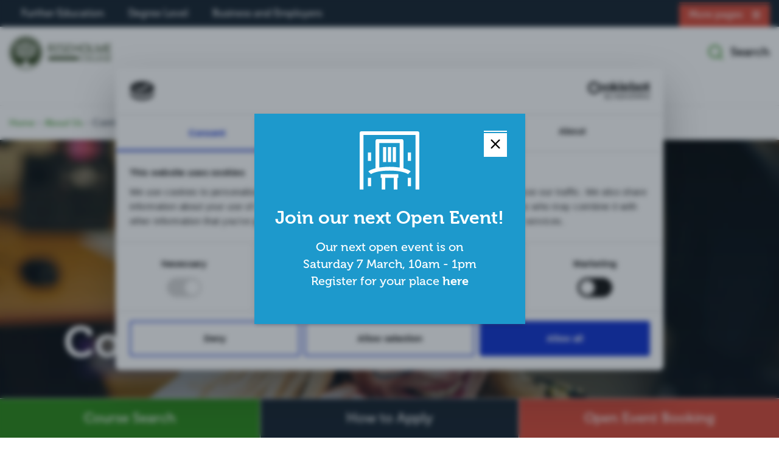

--- FILE ---
content_type: text/html; charset=UTF-8
request_url: https://www.riseholme.ac.uk/about-us/contact-us
body_size: 14709
content:
    

<!doctype html>
<html lang="en-GB" class="scroll-smooth">
<head>
    <script id="Cookiebot" src="https://consent.cookiebot.com/uc.js" data-cbid="2aa5ea0c-b7a7-4038-baa6-8652681d752c" data-blockingmode="auto" type="text/javascript"></script>

    <meta charset="utf-8"/>
    <meta http-equiv="X-UA-Compatible" content="IE=edge">
    <meta name="viewport" content="width=device-width, initial-scale=1.0"/>

            <link rel="icon" href="/skin/rh/favicon.ico"/>
        <link rel="shortcut icon" href="/skin/rh/favicon.ico"/>
        <link rel="apple-touch-icon" href="/skin/rh/apple-touch-icon.png"/>
    
    <meta name="csrfTokenName" content="CRAFT_CSRF_TOKEN"/>
    <meta name="csrfTokenValue" content="xC8clFThY1qAf-2M7fdIbwCq_jlTSl80SsoA-sLG7k_Yk5SZO-gZ3YttTPkSjDQdtQiJ59SAZVZhk5F4agsZVwGEUaCosL8fq-nYyAqEfJM="/>

    

<title>Contact Us | Riseholme College</title>

<meta content="Contact Us" property="og:title">
<meta content="" name="description">
<meta content="" property="og:description">
<meta content="en-GB" property="og:locale">
<meta content="Riseholme College" property="og:site_name">
<meta content="https://www.riseholme.ac.uk/about-us/contact-us" property="og:url">
<meta content="/uploads/images/Student-Services-staff-smiling-whilst-on-telephone.jpg" property="og:image">


    <meta content="https://www.facebook.com/riseholmecollege" property="og:see_also">

    <meta content="https://twitter.com/riseholmecampus" property="og:see_also">

        <meta name="twitter:card" content="summary_large_image" />
    <meta name="twitter:site" content="@riseholmecampus" />
    <meta name="twitter:creator" content="@bluestormdesign" />
    <meta name="twitter:description" content="">
    <meta name="twitter:image" content="/uploads/images/Student-Services-staff-smiling-whilst-on-telephone.jpg">

    <meta content="https://www.instagram.com/riseholmecol/" property="og:see_also">


                        <meta name="google-site-verification" content="tIyRocls1sJYyFK9vORMT79TcKvgiwSClcGIsSltmpQ" />
            
    
            <!-- Google Tag Manager -->
<script>(function(w,d,s,l,i){w[l]=w[l]||[];w[l].push({'gtm.start':
new Date().getTime(),event:'gtm.js'});var f=d.getElementsByTagName(s)[0],
j=d.createElement(s),dl=l!='dataLayer'?'&l='+l:'';j.async=true;j.src=
'https://www.googletagmanager.com/gtm.js?id='+i+dl;f.parentNode.insertBefore(j,f);
})(window,document,'script','dataLayer','GTM-5FZRZRQ');</script>
<!-- End Google Tag Manager -->
    
    <link rel="stylesheet" href="https://use.typekit.net/dju7nwb.css">

            <meta name="facebook-domain-verification" content="nfzsmjfojvopsjfy50pc4d2af1exi6" />
    
    <link href="/dist/tailwind.css?v=1737464035" rel="stylesheet">
<link href="/dist/app.css?v=1721058262" rel="stylesheet">
<link href="/dist/fontawesome.css?v=1721058262" rel="stylesheet">
<link href="https://www.riseholme.ac.uk/cpresources/5d6c3da9/css/formie-theme.css?v=1764388075" rel="stylesheet"></head>

<body class="about-us contact-us text-dark-blue pt-[148px] md:pt-[132px] xl:pt-[173px] relative antialiased">
    <a class="skip-to-the-main-content" href="#content" title="Skip to the main content" aria-label="Skip to the main content" tabindex="0">Skip to main content</a>

    
                                
                    <!-- Google Tag Manager (noscript) -->
<noscript><iframe src="https://www.googletagmanager.com/ns.html?id=GTM-5FZRZRQ"
height="0" width="0" style="display:none;visibility:hidden"></iframe></noscript>
<!-- End Google Tag Manager (noscript) -->
        
    
    
<header class="fixed top-0 w-full z-50 transition [&.offscreen]:top-[-160px] xl:[&.offscreen]:top-[-173px]">
    <nav class="bg-dark-blue pt-1 border-b-2 border-white">
        <div class="container flex justify-center xl:justify-between">
            <ul class="grid grid-cols-3 gap-2 xl:flex md:gap-3 items-center">
                                                            <li class="h-full">
                            <a href="https://www.riseholme.ac.uk/further-education" title="Further Education" aria-label="Further Education" class="transition group relative flex grow items-center justify-center text-white text-center text-[14px] xl:text-[16px] max-w-[95%] sm:max-w-full m-auto py-2 xl:pb-3 md:px-5 h-full leading-[16px] font-museo hover:bg-white hover:text-green ">
                                Further Education

                                <hr class="absolute top-[2px] inset-x-0 border-t-2 border-dark-blue hidden group-hover:block">
                            </a>
                        </li>
                                            <li class="h-full">
                            <a href="https://www.riseholme.ac.uk/degree-level" title="Degree Level" aria-label="Degree Level" class="transition group relative flex grow items-center justify-center text-white text-center text-[14px] xl:text-[16px] max-w-[95%] sm:max-w-full m-auto py-2 xl:pb-3 md:px-5 h-full leading-[16px] font-museo hover:bg-white hover:text-green ">
                                Degree Level

                                <hr class="absolute top-[2px] inset-x-0 border-t-2 border-dark-blue hidden group-hover:block">
                            </a>
                        </li>
                                            <li class="h-full">
                            <a href="https://www.riseholme.ac.uk/business-and-employers" title="Business and Employers" aria-label="Business and Employers" class="transition group relative flex grow items-center justify-center text-white text-center text-[14px] xl:text-[16px] max-w-[95%] sm:max-w-full m-auto py-2 xl:pb-3 md:px-5 h-full leading-[16px] font-museo hover:bg-white hover:text-green ">
                                Business and Employers

                                <hr class="absolute top-[2px] inset-x-0 border-t-2 border-dark-blue hidden group-hover:block">
                            </a>
                        </li>
                                                </ul>

            <div class="hidden xl:flex relative">
                <button id="reveal-more-pages" class="relative text-white bg-red flex items-center px-4 py-2 font-museo ">
                    More pages <i class="fa-solid fa-bars text-[15px] ml-4"></i>

                    <hr class="absolute top-[2px] inset-x-0 border-t-2 border-dark-blue">
                </button>

                                    <div class="more-pages bg-grey w-[290px] absolute top-full right-0 p-7 z-30">
                        <nav>
                            <ul>
                                                                    <li class="font-museo cursor-pointer pb-3 mb-3 border-b border-dark-blue/10  font-bold hover:text-green transition [&.active]:text-green flex justify-between items-center ">
                                        <a href="https://www.riseholme.ac.uk/whats-on" title="What&#039;s On" aria-label="What&#039;s On" class="flex justify-between items-center w-full">
                                            What&#039;s On

                                            <i class="fa-regular fa-arrow-right"></i>
                                        </a>
                                    </li>
                                                                    <li class="font-museo cursor-pointer pb-3 mb-3 border-b border-dark-blue/10  font-bold hover:text-green transition [&.active]:text-green flex justify-between items-center ">
                                        <a href="https://www.riseholme.ac.uk/news-2" title="News" aria-label="News" class="flex justify-between items-center w-full">
                                            News

                                            <i class="fa-regular fa-arrow-right"></i>
                                        </a>
                                    </li>
                                                                    <li class="font-museo cursor-pointer pb-3 mb-3 border-b border-dark-blue/10  font-bold hover:text-green transition [&.active]:text-green flex justify-between items-center ">
                                        <a href="https://www.riseholme.ac.uk/campus-and-facilities" title="Campus and Facilities" aria-label="Campus and Facilities" class="flex justify-between items-center w-full">
                                            Campus and Facilities

                                            <i class="fa-regular fa-arrow-right"></i>
                                        </a>
                                    </li>
                                                                    <li class="font-museo cursor-pointer pb-3 mb-3 border-b border-dark-blue/10  font-bold hover:text-green transition [&.active]:text-green flex justify-between items-center ">
                                        <a href="https://www.riseholme.ac.uk/sports-academies" title="Sports Academies" aria-label="Sports Academies" class="flex justify-between items-center w-full">
                                            Sports Academies

                                            <i class="fa-regular fa-arrow-right"></i>
                                        </a>
                                    </li>
                                                                    <li class="font-museo cursor-pointer pb-3 mb-3 border-b border-dark-blue/10  font-bold hover:text-green transition [&.active]:text-green flex justify-between items-center ">
                                        <a href="https://www.riseholme.ac.uk/student-association" title="Student Association" aria-label="Student Association" class="flex justify-between items-center w-full">
                                            Student Association

                                            <i class="fa-regular fa-arrow-right"></i>
                                        </a>
                                    </li>
                                                                    <li class="font-museo cursor-pointer pb-3 mb-3 border-b border-dark-blue/10  font-bold hover:text-green transition [&.active]:text-green flex justify-between items-center ">
                                        <a href="https://www.riseholme.ac.uk/alumni" title="Alumni" aria-label="Alumni" class="flex justify-between items-center w-full">
                                            Alumni

                                            <i class="fa-regular fa-arrow-right"></i>
                                        </a>
                                    </li>
                                                                    <li class="font-museo cursor-pointer  font-bold hover:text-green transition [&.active]:text-green flex justify-between items-center ">
                                        <a href="https://www.riseholme.ac.uk/about-us" title="About Us" aria-label="About Us" class="flex justify-between items-center w-full">
                                            About Us

                                            <i class="fa-regular fa-arrow-right"></i>
                                        </a>
                                    </li>
                                                            </ul>
                        </nav>
                    </div>
                            </div>
        </div>
    </nav>

            
                                
    
    <div class="bg-white transition relative " id="logo-nav">
        <div class="container">
            <nav class="flex justify-between pt-8 pb-4 xl:py-0 lg:min-h-[80px]">
                <div class="flex items-center">
                                            <a href="https://www.riseholme.ac.uk/" title="Riseholme College" aria-label="Riseholme College" class="xl:mr-[40px]">
                                                            <img data-src="/skin/riseholme-logo.svg" alt="Riseholme College Logo" class="lazyload w-[210px] xl:w-auto xl:h-[55px]">
                                                    </a>
                    
                                            
                                                                            
                        <nav id="main-nav" class="hidden xl:block">
                            <ul class="flex gap-12">
                                                                                            </ul>
                        </nav>
                                    </div>

                <div class="flex items-center">
                    <button id="open-mobile-menu" class="xl:hidden" aria-label="Open mobile menu">
                        <i class="fa-solid fa-bars text-[28px]"></i>
                    </button>

                    <a href="/search" title="Search page" aria-label="Search page" class="ml-7 xl:flex xl:items-center header-search-link">
                        <svg width="24.018" height="24" xmlns="http://www.w3.org/2000/svg" viewBox="0 0 24.018 24">
  <defs>
    <style>
      .search-icon-1 {
        fill: #2a8817;
      }
    </style>
  </defs>
  <g id="search" transform="translate(-1.979 -1.979)">
    <path id="Path_606" data-name="Path 606" class="search-icon-1" d="M25.66,23.956l-4.453-4.417a10.8,10.8,0,1,0-1.668,1.668l4.417,4.417a1.192,1.192,0,1,0,1.7-1.668ZM12.806,21.207a8.4,8.4,0,1,1,8.4-8.4,8.4,8.4,0,0,1-8.4,8.4Z" transform="translate(0 0)"/>
  </g>
</svg>

                        <p class="hidden xl:inline-block xl:ml-3 text-black xl:text-[20px] xl:font-bold font-museo">Search</p>
                    </a>
                </div>
            </nav>
        </div>
    </div>
</header>

    
    <div id="mobile-nav" class="fixed inset-0 bg-dark-blue hidden z-50">
        <div class="container">
            <header class="flex justify-between py-4 mb-5">
                <div class="flex items-center">
                                        <a href="https://www.riseholme.ac.uk/" title="Riseholme College" aria-label="Riseholme College">
                                                    <img data-src="/skin/riseholme-white-logo.svg" alt="Bishop Burton College Logo" class="lazyload w-[145px]">
                                            </a>
                </div>

                <div class="flex items-center">
                    <button id="close-mobile-menu" class="flex items-center">
                        <i class="fa-regular fa-xmark text-[28px] text-white"></i>
                    </button>

                    <a href="/search" title="Search page" aria-label="Search page" class="ml-7 xl:flex xl:items-center">
                        <svg xmlns="http://www.w3.org/2000/svg" width="24.018" height="24" viewBox="0 0 24.018 24">
  <defs>
    <style>
      .search-icon-white-1 {
        fill: #fff;
      }
    </style>
  </defs>
  <g id="search" transform="translate(-1.979 -1.979)">
    <path id="Path_606" data-name="Path 606" class="search-icon-white-1" d="M25.66,23.956l-4.453-4.417a10.8,10.8,0,1,0-1.668,1.668l4.417,4.417a1.192,1.192,0,1,0,1.7-1.668ZM12.806,21.207a8.4,8.4,0,1,1,8.4-8.4,8.4,8.4,0,0,1-8.4,8.4Z" transform="translate(0 0)"/>
  </g>
</svg>

                    </a>
                </div>
            </header>

                                                
                    <div class="first-layer-mobile-nav portrait:max-h-[75vh] landscape:max-h-[55vh] overflow-scroll">

                        <p class="text-white mb-7 text-[35px] leading-[40px] font-museo font-bold">
                                                            About Us
                                                    </p>

                                                    <nav>
                                <ul>
                                                                                                                        <li>
                                                <a href="https://www.riseholme.ac.uk/about-us/contact-us" title="Contact Us" aria-label="Contact Us" class="flex justify-between text-white flex justify-between text-[25px] leading-[26px] font-medium mb-7 !text-green">
                                                    Contact Us
                                                </a>
                                            </li>
                                                                                                                                                                <li>
                                                <a href="https://www.riseholme.ac.uk/about-us/how-to-find-us" title="How to Find Us" aria-label="How to Find Us" class="flex justify-between text-white flex justify-between text-[25px] leading-[26px] font-medium mb-7 ">
                                                    How to Find Us
                                                </a>
                                            </li>
                                                                                                                                                                <li>
                                                <a href="https://www.riseholme.ac.uk/about-us/work-at-riseholme" title="Work at Riseholme" aria-label="Work at Riseholme" class="flex justify-between text-white flex justify-between text-[25px] leading-[26px] font-medium mb-7 ">
                                                    Work at Riseholme
                                                </a>
                                            </li>
                                                                                                                                                                <li>
                                                <a href="https://www.riseholme.ac.uk/about-us/our-mission-values-and-vision" title="Our Values" aria-label="Our Values" class="flex justify-between text-white flex justify-between text-[25px] leading-[26px] font-medium mb-7 ">
                                                    Our Values
                                                </a>
                                            </li>
                                                                                                                                                                <li>
                                                <a href="https://www.riseholme.ac.uk/about-us/governance" title="Governance" aria-label="Governance" class="flex justify-between text-white flex justify-between text-[25px] leading-[26px] font-medium mb-7 ">
                                                    Governance
                                                </a>
                                            </li>
                                                                                                                                                                <li>
                                                <a href="https://www.riseholme.ac.uk/about-us/sustainability" title="Sustainability" aria-label="Sustainability" class="flex justify-between text-white flex justify-between text-[25px] leading-[26px] font-medium mb-7 ">
                                                    Sustainability
                                                </a>
                                            </li>
                                                                                                                                                                <li>
                                                <a href="https://www.riseholme.ac.uk/about-us/policies-and-reports" title="Policies and Reports" aria-label="Policies and Reports" class="flex justify-between text-white flex justify-between text-[25px] leading-[26px] font-medium mb-7 ">
                                                    Policies and Reports
                                                </a>
                                            </li>
                                                                                                                                                                <li>
                                                <a href="https://www.riseholme.ac.uk/about-us/student-privacy-notice" title="Student Privacy Notice" aria-label="Student Privacy Notice" class="flex justify-between text-white flex justify-between text-[25px] leading-[26px] font-medium  ">
                                                    Student Privacy Notice
                                                </a>
                                            </li>
                                                                                                            </ul>
                            </nav>
                        
                        <button type="button" id="toggle-more-pages-mobile" title="Toggle more pages menu on mobile" aria-label="Toggle more pages menu on mobile" class="absolute w-full bottom-0 left-0 bg-dark-blue px-[15px] py-[15px]">
                            <span class="bg-red px-4 py-3 pt-5 text-white flex justify-between items-center font-museo font-medium text-[20px] leading-[28px] font-light relative">
                                More Pages <i class="fa-regular fa-arrow-right"></i>

                                <span class="absolute top-[2px] left-0 w-full h-[2px] bg-dark-blue">
                                </span>
                            </span>
                        </button>

                        <div id="more-pages-mobile" class="text-white absolute inset-0 bg-dark-blue mt-[80px] -translate-x-full transition portrait:max-h-[75vh] landscape:max-h-[62vh] overflow-scroll z-20">
                            <div class="container">
                                <div role="button" class="text-[20px] mb-4" id="close-more-pages-mobile">
                                    <i class="fa-regular fa-arrow-left mr-4"></i> Back
                                </div>

                                <nav>
                                    <ul>
                                                                                    <li>
                                                <a href="https://www.riseholme.ac.uk/whats-on" title="What&#039;s On" aria-label="What&#039;s On" class="flex justify-between text-white flex justify-between text-[20px] leading-[28px] font-light mb-4 ">
                                                    What&#039;s On
                                                </a>
                                            </li>
                                                                                    <li>
                                                <a href="https://www.riseholme.ac.uk/news-2" title="News" aria-label="News" class="flex justify-between text-white flex justify-between text-[20px] leading-[28px] font-light mb-4 ">
                                                    News
                                                </a>
                                            </li>
                                                                                    <li>
                                                <a href="https://www.riseholme.ac.uk/campus-and-facilities" title="Campus and Facilities" aria-label="Campus and Facilities" class="flex justify-between text-white flex justify-between text-[20px] leading-[28px] font-light mb-4 ">
                                                    Campus and Facilities
                                                </a>
                                            </li>
                                                                                    <li>
                                                <a href="https://www.riseholme.ac.uk/sports-academies" title="Sports Academies" aria-label="Sports Academies" class="flex justify-between text-white flex justify-between text-[20px] leading-[28px] font-light mb-4 ">
                                                    Sports Academies
                                                </a>
                                            </li>
                                                                                    <li>
                                                <a href="https://www.riseholme.ac.uk/student-association" title="Student Association" aria-label="Student Association" class="flex justify-between text-white flex justify-between text-[20px] leading-[28px] font-light mb-4 ">
                                                    Student Association
                                                </a>
                                            </li>
                                                                                    <li>
                                                <a href="https://www.riseholme.ac.uk/alumni" title="Alumni" aria-label="Alumni" class="flex justify-between text-white flex justify-between text-[20px] leading-[28px] font-light mb-4 ">
                                                    Alumni
                                                </a>
                                            </li>
                                                                                    <li>
                                                <a href="https://www.riseholme.ac.uk/about-us" title="About Us" aria-label="About Us" class="flex justify-between text-white flex justify-between text-[20px] leading-[28px] font-light  !text-green">
                                                    About Us
                                                </a>
                                            </li>
                                                                            </ul>
                                </nav>
                            </div>
                        </div>
                    </div>

                    <div class="second-layer-mobile-nav text-white absolute inset-0 bg-dark-blue mt-[80px] translate-x-full transition portrait:max-h-[75vh] landscape:max-h-[55vh] overflow-scroll">
                        <div class="container">
                            
                            <div role="button" class="text-[20px] mb-4" id="close-second-layer-mobile-nav">
                                <i class="fa-regular fa-arrow-left mr-4"></i> Back
                            </div>

                                                    </div>
                    </div>

                    <div class="third-layer-mobile-nav text-white absolute inset-0 bg-dark-blue mt-[80px] translate-x-full transition portrait:max-h-[75vh] landscape:max-h-[55vh] overflow-scroll">
                        <div class="container">
                            <div role="button" class="text-[20px] mb-4" id="close-third-layer-mobile-nav">
                                <i class="fa-regular fa-arrow-left mr-4"></i> Back
                            </div>

                                                    </div>
                    </div>
                                    </div>
    </div>

    
    <dialog id="global-popup-alert" class="backdrop:backdrop-blur-sm backdrop:bg-dark-blue/40 bg-[#1D99CC] w-full m-0 fixed bottom-0 max-w-none max-h-none top-auto pb-7 shadow-md lg:top-0 lg:max-w-[445px] lg:max-h-[500px] lg:overflow-scroll lg:scrollbar-hide lg:m-auto lg:p-7">
        <div class="flex justify-end lg:absolute lg:top-7 lg:right-[30px]">
            <button id="close-global-alert" class="focus:outline-none active:outline-none focus-visible:outline-none bg-white px-[10px] py-[5px] pt-[10px] relative">
                <i class="fa-regular fa-xmark text-[24px]"></i>

                <span class="absolute top-[2px] inset-x-0 border-t-2 border-[#1D99CC]"></span>
            </button>
        </div>

                                    
        <img data-src="/skin/alert-icons/icon-rc-col-announcment.svg" alt="Alert icon" class="lazyload mx-auto mb-7 max-w-[100px]">

        <h3 class="text-center text-white mb-4 lg:text-[30px] lg:leading-[35px]">Join our next Open Event!</h3>

        <div class="text-white text-center font-medium text-[20px] leading-[28px] font-museo">
            <p>Our next open event is on<br />Saturday 7 March, 10am - 1pm</p>
<p>Register for your place <a href="https://www.riseholme.ac.uk/whats-on/college-post-16-open-event-mar26" target="_blank" rel="noreferrer noopener"><strong>here</strong></a><strong></strong></p>
<p><br /></p>
        </div>
    </dialog>

    <main id="content">
            
            
    <div class="border-t lg:border-t-1 border-grey">
        <div class="container ">
            
            
            <nav aria-label="breadcrumb" class="py-4">
                <ul class="breadcrumb">
                    <li class="inline breadcrumb-item">
                        <a href="https://www.riseholme.ac.uk/" title="Homepage" aria-label="Homepage" class="text-green text-[15px]">Home</a>  -                     </li>

                                            <li class="inline breadcrumb-item">
                            <a href="https://www.riseholme.ac.uk/about-us" title="About Us" aria-label="About Us" class="text-green text-[15px]">About Us</a> -
                        </li>
                    
                    
                                        <li class="active inline" aria-current="page">Contact Us</li>
                </ul>
            </nav>
        </div>
    </div>
    
        
    

                    <div class="min-h-[500px] relative lg:h-[700px]">
                <div class="container">
                                    </div>

                                                                                        <img data-src="/uploads/banners/Student-Services-staff-smiling-whilst-on-telephone_2024-05-02-135300_obcl.jpg" alt="Student Services staff smiling whilst on telephone" class="lazyload min-h-[500px] w-full object-cover lg:h-[700px]">
                                                            
                <div class="z-20 absolute top-1/2 -translate-y-1/2 w-full">
                    <div class="container relative">
                        <div class="lg:flex lg:gap-40 lg:max-w-[1145px] lg:ml-[90px] lg:items-center">
                            <div>
                                <h1 class="mb-8 text-white">Contact Us</h1>

                                                            </div>

                                                    </div>
                    </div>
                </div>

                <div class="absolute inset-0 bg-gradient-to-t from-dark-blue/60 to-dark-blue/10 z-10"></div>
            </div>
    
                
    
    <div class="py-7 body-wrapper    " >
        <div class="container">
            <div class="grid grid-cols-12 gap-4 lg:gap-7">
            

<div class="col-span-12 lg:col-span-6 flex">
    <div class="my-4 relative flex-1 matrix-block matrix-text font-light text-[18px] leading-[26px] lg:text-[20px] lg:leading-[28px]                 bg-transparent [&>*]:text-white [&>ul>li::before]:text-white
                [&>ul>li]:mb-4 [&>ul>li]:items-center [&>ul>li]:icon-before [&>ul>li]:icon-chevron-right [&>ul>li:before]:text-[17px] [&>ul>li]:icon-solid [&>ul>li::before]:mr-2 [&>ul>li::before]:text-red [&>p]:mb-4
                [&>ul>li>ul]:mt-4 [&>ul>li>ul>li]:mb-4 [&>ul>li>ul>li]:items-center [&>ul>li>ul>li]:icon-before [&>ul>li>ul>li]:icon-chevron-right [&>ul>li>ul>li:before]:text-[17px] [&>ul>li>ul>li]:icon-solid [&>ul>li>ul>li::before]:mr-2 [&>ul>li>ul>li::before]:text-red"
                >
        <h4><span style="color:rgb(214,73,55);">Do you have a quick question? Are you looking for more in-depth support? Do you need information in another format? We're here to help.</span></h4>

        
            </div>
</div>            
    
                                
<div class="col-span-12 lg:col-span-6 flex">
    <div class="my-4 relative flex-1 matrix-block matrix-text font-light text-[18px] leading-[26px] lg:text-[20px] lg:leading-[28px]                 bg-white hover:[&amp;&gt;div&gt;a.matrix-button]:bg-red/70
                [&>ul>li]:mb-4 [&>ul>li]:items-center [&>ul>li]:icon-before [&>ul>li]:icon-chevron-right [&>ul>li:before]:text-[17px] [&>ul>li]:icon-solid [&>ul>li::before]:mr-2 [&>ul>li::before]:text-red [&>p]:mb-4
                [&>ul>li>ul]:mt-4 [&>ul>li>ul>li]:mb-4 [&>ul>li>ul>li]:items-center [&>ul>li>ul>li]:icon-before [&>ul>li>ul>li]:icon-chevron-right [&>ul>li>ul>li:before]:text-[17px] [&>ul>li>ul>li]:icon-solid [&>ul>li>ul>li::before]:mr-2 [&>ul>li>ul>li::before]:text-red"
                >
        <p>You can get in touch with us by completing the form below, which will automatically go to the right team, or give our friendly Reception Team a call: <a href="tel:01964553000"></a><a href="tel:01522304600" title="Telephone number for Riseholme College">01522 304600</a><a href="tel:01522304600"></a></p>

        
            </div>
</div>    </div>        </div>
    </div>
            
    
    <div class="py-7 body-wrapper    " >
        <div class="container">
            <div class="grid grid-cols-12 gap-4 lg:gap-7">
            <div class="col-span-12 md-col-span-12">
    <div class="matrix-form">
        
        <div class="fui-i"><form id="fui-riseholmeContactUs-zburdg" class="fui-form fui-labels-above-input" method="post" enctype="multipart/form-data" accept-charset="utf-8" data-fui-form="{&quot;formHashId&quot;:&quot;fui-riseholmeContactUs-zburdg&quot;,&quot;formId&quot;:203528,&quot;formHandle&quot;:&quot;riseholmeContactUs&quot;,&quot;registeredJs&quot;:[{&quot;src&quot;:&quot;https:\/\/www.riseholme.ac.uk\/cpresources\/5d6c3da9\/js\/fields\/checkbox-radio.js?v=1764388075&quot;,&quot;module&quot;:&quot;FormieCheckboxRadio&quot;},{&quot;src&quot;:&quot;https:\/\/www.riseholme.ac.uk\/cpresources\/5d6c3da9\/js\/captchas\/duplicate.js?v=1764388075&quot;,&quot;module&quot;:&quot;FormieDuplicateCaptcha&quot;,&quot;settings&quot;:{&quot;formId&quot;:&quot;fui-riseholmeContactUs-zburdg&quot;,&quot;sessionKey&quot;:&quot;__DUP_2035282655&quot;,&quot;value&quot;:&quot;697672bb30b960.43772212&quot;}},{&quot;src&quot;:&quot;https:\/\/www.riseholme.ac.uk\/cpresources\/5d6c3da9\/js\/captchas\/hcaptcha.js?v=1764388075&quot;,&quot;module&quot;:&quot;FormieHcaptcha&quot;,&quot;settings&quot;:{&quot;siteKey&quot;:&quot;558821db-8524-4074-ba2e-e261b3e3d4bd&quot;,&quot;formId&quot;:&quot;fui-riseholmeContactUs-zburdg&quot;,&quot;theme&quot;:&quot;light&quot;,&quot;size&quot;:&quot;normal&quot;,&quot;language&quot;:&quot;en&quot;,&quot;submitMethod&quot;:&quot;page-reload&quot;,&quot;hasMultiplePages&quot;:false,&quot;loadingMethod&quot;:&quot;asyncDefer&quot;}}],&quot;settings&quot;:{&quot;submitMethod&quot;:&quot;page-reload&quot;,&quot;submitActionMessage&quot;:&quot;&lt;p&gt;Submission saved.&lt;\/p&gt;&quot;,&quot;submitActionMessageTimeout&quot;:null,&quot;submitActionMessagePosition&quot;:&quot;top-form&quot;,&quot;submitActionFormHide&quot;:false,&quot;submitAction&quot;:&quot;entry&quot;,&quot;submitActionTab&quot;:&quot;same-tab&quot;,&quot;errorMessage&quot;:&quot;&lt;p&gt;Couldn’t save submission due to errors.&lt;\/p&gt;&quot;,&quot;errorMessagePosition&quot;:&quot;top-form&quot;,&quot;loadingIndicator&quot;:null,&quot;loadingIndicatorText&quot;:null,&quot;validationOnSubmit&quot;:true,&quot;validationOnFocus&quot;:false,&quot;scrollToTop&quot;:true,&quot;hasMultiplePages&quot;:false,&quot;pages&quot;:[{&quot;settings&quot;:{&quot;submitButtonLabel&quot;:&quot;Submit&quot;,&quot;backButtonLabel&quot;:&quot;Back&quot;,&quot;showBackButton&quot;:false,&quot;saveButtonLabel&quot;:&quot;Save&quot;,&quot;showSaveButton&quot;:false,&quot;saveButtonStyle&quot;:&quot;link&quot;,&quot;buttonsPosition&quot;:&quot;left&quot;,&quot;cssClasses&quot;:null,&quot;containerAttributes&quot;:null,&quot;inputAttributes&quot;:null,&quot;enableNextButtonConditions&quot;:false,&quot;nextButtonConditions&quot;:[],&quot;enablePageConditions&quot;:false,&quot;pageConditions&quot;:[],&quot;enableJsEvents&quot;:false,&quot;jsGtmEventOptions&quot;:[]},&quot;id&quot;:2655,&quot;layoutId&quot;:141,&quot;name&quot;:&quot;Page 1&quot;,&quot;uid&quot;:&quot;c2603899-2931-42f6-9ce7-f71ed7579f41&quot;,&quot;userCondition&quot;:null,&quot;elementCondition&quot;:null}],&quot;themeConfig&quot;:{&quot;loading&quot;:{&quot;class&quot;:&quot;fui-loading&quot;},&quot;errorMessage&quot;:{&quot;class&quot;:&quot;fui-error-message&quot;},&quot;disabled&quot;:{&quot;class&quot;:&quot;fui-disabled&quot;},&quot;tabError&quot;:{&quot;class&quot;:&quot;fui-tab-error&quot;},&quot;tabActive&quot;:{&quot;class&quot;:&quot;fui-tab-active&quot;},&quot;tabComplete&quot;:{&quot;class&quot;:&quot;fui-tab-complete&quot;},&quot;successMessage&quot;:{&quot;class&quot;:&quot;fui-success-message&quot;},&quot;alert&quot;:{&quot;class&quot;:&quot;fui-alert&quot;},&quot;alertError&quot;:{&quot;class&quot;:&quot;fui-alert fui-alert-error fui-alert-top-form&quot;,&quot;role&quot;:&quot;alert&quot;,&quot;data-fui-alert&quot;:true},&quot;alertSuccess&quot;:{&quot;class&quot;:&quot;fui-alert fui-alert-success fui-alert-top-form&quot;,&quot;role&quot;:&quot;alert&quot;,&quot;data-fui-alert&quot;:true},&quot;page&quot;:{&quot;id&quot;:&quot;fui-riseholmeContactUs-zburdg-p-2655&quot;,&quot;class&quot;:&quot;fui-page&quot;,&quot;data-index&quot;:&quot;0&quot;,&quot;data-id&quot;:&quot;2655&quot;,&quot;data-fui-page&quot;:true},&quot;progress&quot;:{&quot;class&quot;:&quot;fui-progress&quot;,&quot;data-fui-progress&quot;:true},&quot;tab&quot;:{&quot;class&quot;:&quot;fui-tab&quot;},&quot;success&quot;:{&quot;class&quot;:&quot;fui-success&quot;},&quot;error&quot;:{&quot;class&quot;:&quot;fui-error-message&quot;},&quot;fieldErrors&quot;:{&quot;class&quot;:&quot;fui-errors&quot;},&quot;fieldError&quot;:{&quot;class&quot;:&quot;fui-error-message&quot;}},&quot;redirectUrl&quot;:&quot;https:\/\/www.riseholme.ac.uk\/about-us\/contact-us\/thank-you&quot;,&quot;currentPageId&quot;:2655,&quot;outputJsTheme&quot;:true,&quot;enableUnloadWarning&quot;:true,&quot;enableBackSubmission&quot;:true,&quot;ajaxTimeout&quot;:10,&quot;outputConsoleMessages&quot;:true,&quot;baseActionUrl&quot;:&quot;https:\/\/www.riseholme.ac.uk\/index.php?p=actions&quot;,&quot;refreshTokenUrl&quot;:&quot;https:\/\/www.riseholme.ac.uk\/index.php?p=actions\/formie\/forms\/refresh-tokens&amp;form=FORM_PLACEHOLDER&quot;,&quot;scriptAttributes&quot;:[]}}" data-form-submit-method="page-reload" data-form-submit-action="entry" data-redirect="https://www.riseholme.ac.uk/about-us/contact-us/thank-you"><input type="hidden" name="CRAFT_CSRF_TOKEN" value="xC8clFThY1qAf-2M7fdIbwCq_jlTSl80SsoA-sLG7k_Yk5SZO-gZ3YttTPkSjDQdtQiJ59SAZVZhk5F4agsZVwGEUaCosL8fq-nYyAqEfJM=" autocomplete="off"><input type="hidden" name="action" value="formie/submissions/submit"><input type="hidden" name="submitAction" value="submit"><input type="hidden" name="handle" value="riseholmeContactUs"><input type="hidden" name="siteId" value="2"><input type="hidden" name="redirect" value="e4ee5cf92185dc639adeabad7198d555a1edf51844cbc88a2fa242a3819e23ffhttps://www.riseholme.ac.uk/about-us/contact-us/thank-you"><div class="fui-form-container"><div id="fui-riseholmeContactUs-zburdg-p-2655" class="fui-page" data-index="0" data-id="2655" data-fui-page><div class="fui-page-container"><div class="fui-row fui-page-row flex-col lg:flex-row" data-fui-field-count="1"><div class="fui-field fui-type-heading fui-label-above-input fui-subfield-label-above-input fui-instructions-above-input fui-page-field" data-field-handle="yourContactInformation" data-field-type="heading"><div class="fui-field-container"><div class="fui-input-container"><h4 class="fui-heading fui-heading-h4">Your Contact Information</h4></div></div></div></div><div class="fui-row fui-page-row flex-col lg:flex-row" data-fui-field-count="2"><div class="fui-field fui-type-single-line-text fui-label-above-input fui-subfield-label-above-input fui-instructions-above-input fui-field-required fui-page-field" data-field-handle="name1" data-field-type="single-line-text"><div class="fui-field-container"><label class="fui-label text-dark-blue" for="fui-riseholmeContactUs-zburdg-fields-name1">First Name&nbsp;<span class="fui-required" aria-hidden="true">*</span></label><div class="fui-input-container"><input type="text" id="fui-riseholmeContactUs-zburdg-fields-name1" class="fui-input" name="fields[name1]" value="" required data-fui-id="riseholmeContactUs-name1"></div></div></div><div class="fui-field fui-type-single-line-text fui-label-above-input fui-subfield-label-above-input fui-instructions-above-input fui-field-required fui-page-field" data-field-handle="lastName" data-field-type="single-line-text"><div class="fui-field-container"><label class="fui-label text-dark-blue" for="fui-riseholmeContactUs-zburdg-fields-lastName">Last Name&nbsp;<span class="fui-required" aria-hidden="true">*</span></label><div class="fui-input-container"><input type="text" id="fui-riseholmeContactUs-zburdg-fields-lastName" class="fui-input" name="fields[lastName]" value="" required data-fui-id="riseholmeContactUs-lastName"></div></div></div></div><div class="fui-row fui-page-row flex-col lg:flex-row" data-fui-field-count="2"><div class="fui-field fui-type-email fui-label-above-input fui-subfield-label-above-input fui-instructions-above-input fui-field-required fui-page-field" data-field-handle="email" data-field-type="email"><div class="fui-field-container"><label class="fui-label text-dark-blue" for="fui-riseholmeContactUs-zburdg-fields-email">Email&nbsp;<span class="fui-required" aria-hidden="true">*</span></label><div class="fui-input-container"><input type="email" id="fui-riseholmeContactUs-zburdg-fields-email" class="fui-input" name="fields[email]" value="" autocomplete="email" required data-fui-id="riseholmeContactUs-email"></div></div></div><div class="fui-field fui-type-number fui-label-above-input fui-subfield-label-above-input fui-instructions-above-input fui-page-field" data-field-handle="phoneNumber" data-field-type="number"><div class="fui-field-container"><label class="fui-label text-dark-blue" for="fui-riseholmeContactUs-zburdg-fields-phoneNumber">Phone Number</label><div class="fui-input-container"><input type="number" id="fui-riseholmeContactUs-zburdg-fields-phoneNumber" class="fui-input" name="fields[phoneNumber]" value="" data-fui-id="riseholmeContactUs-phoneNumber"></div></div></div></div><div class="fui-row fui-page-row flex-col lg:flex-row" data-fui-field-count="1"><div class="fui-field fui-type-heading fui-label-above-input fui-subfield-label-above-input fui-instructions-above-input fui-page-field" data-field-handle="yourQuery" data-field-type="heading"><div class="fui-field-container"><div class="fui-input-container"><h4 class="fui-heading fui-heading-h4">Your Query</h4></div></div></div></div><div class="fui-row fui-page-row flex-col lg:flex-row" data-fui-field-count="1"><div class="fui-field fui-type-dropdown fui-label-above-input fui-subfield-label-above-input fui-instructions-above-input fui-field-required fui-page-field" data-field-handle="whatIsYourQueryRegarding" data-field-type="dropdown"><div class="fui-field-container"><label class="fui-label text-dark-blue" for="fui-riseholmeContactUs-zburdg-fields-whatIsYourQueryRegarding">What is your query regarding?&nbsp;<span class="fui-required" aria-hidden="true">*</span></label><div class="fui-input-container"><select id="fui-riseholmeContactUs-zburdg-fields-whatIsYourQueryRegarding" class="fui-select" name="fields[whatIsYourQueryRegarding]" required data-fui-id="riseholmeContactUs-whatIsYourQueryRegarding"><option value="" selected>Select an option</option><option value="Application Support">Application Support</option><option value="Booking a Conference">Booking a Conference</option><option value="Business Services">Business Services</option><option value="Course Enquiry">Course Enquiry</option><option value="Dog Grooming">Dog Grooming</option><option value="Gym / Sport Facilities">Gym/Sport Facilities</option><option value="Media Enquiry">Media Enquiry</option><option value="Schools and Outreach">Schools and Outreach</option><option value="Student Transport">Student Transport</option><option value="Other / General Enquiry">Other/General Enquiry</option></select></div></div></div></div><div class="fui-row fui-page-row flex-col lg:flex-row" data-fui-field-count="1"><div class="fui-field fui-type-multi-line-text fui-label-above-input fui-subfield-label-above-input fui-instructions-above-input fui-field-required fui-page-field" data-field-handle="message" data-field-type="multi-line-text"><div class="fui-field-container"><label class="fui-label text-dark-blue" for="fui-riseholmeContactUs-zburdg-fields-message">Message&nbsp;<span class="fui-required" aria-hidden="true">*</span></label><div class="fui-input-container"><textarea id="fui-riseholmeContactUs-zburdg-fields-message" class="fui-input" name="fields[message]" required data-fui-id="riseholmeContactUs-message"></textarea></div></div></div></div><div class="fui-row fui-page-row flex-col lg:flex-row" data-fui-field-count="1"><div class="fui-field fui-type-heading fui-label-above-input fui-subfield-label-above-input fui-instructions-above-input fui-page-field" data-field-handle="contactMethod" data-field-type="heading"><div class="fui-field-container"><div class="fui-input-container"><h4 class="fui-heading fui-heading-h4">Contact Method</h4></div></div></div></div><div class="fui-row fui-page-row flex-col lg:flex-row" data-fui-field-count="1"><div class="fui-field fui-type-checkboxes fui-label-above-input fui-subfield-label-above-input fui-instructions-above-input fui-field-required fui-page-field" data-field-handle="howWouldYouPreferUsToContactYou" data-field-type="checkboxes" data-field-config="[{&quot;module&quot;:&quot;FormieCheckboxRadio&quot;}]"><fieldset class="fui-fieldset fui-layout-horizontal"><legend class="fui-legend text-dark-blue">How would you prefer us to contact you?&nbsp;<span class="fui-required" aria-hidden="true">*</span></legend><div class="fui-input-container"><input type="hidden" name="fields[howWouldYouPreferUsToContactYou]" value=""><div class="fui-layout-wrap"><div class="fui-checkbox"><input type="checkbox" id="fui-riseholmeContactUs-zburdg-fields-howWouldYouPreferUsToContactYou-by-phone-0" class="fui-input fui-checkbox-input" name="fields[howWouldYouPreferUsToContactYou][]" value="By Phone" required data-fui-id="riseholmeContactUs-howWouldYouPreferUsToContactYou-by-phone-0"><label class="fui-checkbox-label" for="fui-riseholmeContactUs-zburdg-fields-howWouldYouPreferUsToContactYou-by-phone-0">By Phone</label></div><div class="fui-checkbox"><input type="checkbox" id="fui-riseholmeContactUs-zburdg-fields-howWouldYouPreferUsToContactYou-by-email-1" class="fui-input fui-checkbox-input" name="fields[howWouldYouPreferUsToContactYou][]" value="By Email" required data-fui-id="riseholmeContactUs-howWouldYouPreferUsToContactYou-by-email-1"><label class="fui-checkbox-label" for="fui-riseholmeContactUs-zburdg-fields-howWouldYouPreferUsToContactYou-by-email-1">By Email</label></div></div></div></fieldset></div></div><div class="fui-row fui-page-row flex-col lg:flex-row" data-fui-field-count="1"><div class="fui-field fui-type-heading fui-label-above-input fui-subfield-label-above-input fui-instructions-above-input fui-page-field" data-field-handle="dataProtection" data-field-type="heading"><div class="fui-field-container"><div class="fui-input-container"><h4 class="fui-heading fui-heading-h4">Data Protection</h4></div></div></div></div><div class="fui-row fui-page-row flex-col lg:flex-row" data-fui-field-count="1"><div class="fui-field fui-type-checkboxes fui-label-above-input fui-subfield-label-above-input fui-instructions-above-input fui-page-field" data-field-handle="inOrderToProcessYourEnquiryBookingWeNeedToProces" data-field-type="checkboxes" data-field-config="[{&quot;module&quot;:&quot;FormieCheckboxRadio&quot;}]"><fieldset class="fui-fieldset fui-layout-vertical"><legend class="fui-legend text-dark-blue">In order to process your enquiry, we need to process your data in-line with our Privacy Policy. Please tick here to confirm that you are happy for us to do so.</legend><div class="fui-input-container"><input type="hidden" name="fields[inOrderToProcessYourEnquiryBookingWeNeedToProces]" value=""><div class="fui-layout-wrap"><div class="fui-checkbox"><input type="checkbox" id="fui-riseholmeContactUs-zburdg-fields-inOrderToProcessYourEnquiryBookingWeNeedToProces-yes-please-process-my-data-0" class="fui-input fui-checkbox-input" name="fields[inOrderToProcessYourEnquiryBookingWeNeedToProces][]" value="Yes, please process my data." data-fui-id="riseholmeContactUs-inOrderToProcessYourEnquiryBookingWeNeedToProces-yes-please-process-my-data-0"><label class="fui-checkbox-label" for="fui-riseholmeContactUs-zburdg-fields-inOrderToProcessYourEnquiryBookingWeNeedToProces-yes-please-process-my-data-0">Yes, please process my data.</label></div></div></div></fieldset></div></div><div class="fui-row fui-page-row flex-col lg:flex-row" data-fui-field-count="1"><div class="fui-field fui-type-heading fui-label-above-input fui-subfield-label-above-input fui-instructions-above-input fui-page-field" data-field-handle="stayInTouch" data-field-type="heading"><div class="fui-field-container"><div class="fui-input-container"><h4 class="fui-heading fui-heading-h4">Stay in Touch</h4></div></div></div></div><div class="fui-row fui-page-row flex-col lg:flex-row" data-fui-field-count="1"><div class="fui-field fui-type-checkboxes fui-label-above-input fui-subfield-label-above-input fui-instructions-above-input fui-page-field" data-field-handle="ifYouWouldLikeUsToKeepInTouchRegardingNewsEvents" data-field-type="checkboxes" data-field-config="[{&quot;module&quot;:&quot;FormieCheckboxRadio&quot;}]"><fieldset class="fui-fieldset fui-layout-vertical"><legend class="fui-legend text-dark-blue">If you would like us to keep in touch regarding news, events and new courses, please tick here to join our marketing database. See our full Privacy Policy for more information.</legend><div class="fui-input-container"><input type="hidden" name="fields[ifYouWouldLikeUsToKeepInTouchRegardingNewsEvents]" value=""><div class="fui-layout-wrap"><div class="fui-checkbox"><input type="checkbox" id="fui-riseholmeContactUs-zburdg-fields-ifYouWouldLikeUsToKeepInTouchRegardingNewsEvents-yes-keep-in-touch-0" class="fui-input fui-checkbox-input" name="fields[ifYouWouldLikeUsToKeepInTouchRegardingNewsEvents][]" value="Yes, keep in touch." data-fui-id="riseholmeContactUs-ifYouWouldLikeUsToKeepInTouchRegardingNewsEvents-yes-keep-in-touch-0"><label class="fui-checkbox-label" for="fui-riseholmeContactUs-zburdg-fields-ifYouWouldLikeUsToKeepInTouchRegardingNewsEvents-yes-keep-in-touch-0">Yes, keep in touch.</label></div></div></div></fieldset></div></div></div><div class="formie-duplicate-captcha-placeholder" data-duplicate-captcha-placeholder></div><div class="formie-hcaptcha-placeholder" data-hcaptcha-placeholder></div><div class="fui-btn-wrapper fui-btn-left"><button type="submit" class="fui-btn fui-submit" data-submit-action="submit">Submit</button></div></div></div></form></div>
    </div>
</div>    </div>        </div>
    </div>
            
    
    <div class="py-7 body-wrapper    " >
        <div class="container">
            <div class="grid grid-cols-12 gap-4 lg:gap-7">
            
    
                                    
<div class="col-span-12 lg:col-span-12 flex">
    <div class="my-4 relative flex-1 matrix-block matrix-text font-light text-[18px] leading-[26px] lg:text-[20px] lg:leading-[28px]   p-7                  bg-grey hover:[&amp;&gt;div&gt;a.matrix-button]:bg-red/70
                [&>ul>li]:mb-4 [&>ul>li]:items-center [&>ul>li]:icon-before [&>ul>li]:icon-chevron-right [&>ul>li:before]:text-[17px] [&>ul>li]:icon-solid [&>ul>li::before]:mr-2 [&>ul>li::before]:text-red [&>p]:mb-4
                [&>ul>li>ul]:mt-4 [&>ul>li>ul>li]:mb-4 [&>ul>li>ul>li]:items-center [&>ul>li>ul>li]:icon-before [&>ul>li>ul>li]:icon-chevron-right [&>ul>li>ul>li:before]:text-[17px] [&>ul>li>ul>li]:icon-solid [&>ul>li>ul>li::before]:mr-2 [&>ul>li>ul>li::before]:text-red"
                >
        <h4>Media Enquiries:</h4>
<p><a href="mailto:rick@lyon-pr.com"></a><a href="mailto:rick@lyon-pr.com">rick@lyon-pr.com</a></p>
<p>For <strong>urgent</strong> out-of-hours media enquiries <strong>only</strong>: <a href="tel:07429318703"></a><a href="tel:07429318703">07429318703</a></p>
<p><a href="tel:07471144129"></a></p>

        
            </div>
</div>    </div>        </div>
    </div>

    
        </main>

    
<footer class="py-8 xl:py-12 bg-dark-blue pb-20 xl:pb-32">
            <div class="container lg:hidden">
    <div class="accordions">
        <h3 class="accordion text-h4 p-0 mb-7 text-white flex justify-between [&.open]:mb-4 cursor-pointer">
            <span>Get In Touch</span>
            <i class="fa-solid fa-chevron-down transition ease-in duration-300"></i>
        </h3>
        <div class="accordion text-white hidden font-museo mb-7">
            <p>
                Riseholme College - Showground Campus, 
                Horncastle Lane, North Carlton, 
                
                LN1 2ZR
            </p>

                            <p class="mb-4"><a href="tel:01522304600" title="Telephone number for Riseholme College" aria-label="Telephone number for Riseholme College" class="block mb-7 hover:underline font-museo" target="_self">Tel:01522 304600 </a></p>
            
            <p>
                Riseholme College - Park Campus, 
                Riseholme Park, Lincoln, 
                
                LN2 2LG
            </p>
                    </div>

        <h3 class="accordion text-h4 p-0 mb-7 text-white flex justify-between [&.open]:mb-4 cursor-pointer">
            <span>What3Words</span>
            <i class="fa-solid fa-chevron-down transition ease-in duration-300"></i>
        </h3>
        <div class="accordion text-white hidden font-museo mb-7">
            <div class="mb-4">
                                                                                        <p class="text-[18px] leading-[28px] font-medium font-museo mb-3">Riseholme Showground Campus</p>
                        
                        <div class="flex items-center mb-4">
                            <img data-src="/skin/what3words.svg" alt="What 3 words logo" class="lazyload mr-4">

                            <a href="https://what3words.com/clash.boxer.served" title="What 3 words map" aria-label="What 3 words map" target="_blank" class="hover:underline font-museo">clash.boxer.served</a>
                        </div>
                                                                        <p class="text-[18px] leading-[28px] font-medium font-museo mb-3">Riseholme Park Campus - Farm</p>
                        
                        <div class="flex items-center mb-4">
                            <img data-src="/skin/what3words.svg" alt="What 3 words logo" class="lazyload mr-4">

                            <a href="https://what3words.com/battle.shaped.laptop" title="What 3 words map" aria-label="What 3 words map" target="_blank" class="hover:underline font-museo">battle.shaped.laptop</a>
                        </div>
                                                                        <p class="text-[18px] leading-[28px] font-medium font-museo mb-3">Riseholme Park Campus - Equine Centre</p>
                        
                        <div class="flex items-center ">
                            <img data-src="/skin/what3words.svg" alt="What 3 words logo" class="lazyload mr-4">

                            <a href="https://what3words.com/shrimp.reply.wage" title="What 3 words map" aria-label="What 3 words map" target="_blank" class="hover:underline font-museo">shrimp.reply.wage</a>
                        </div>
                                                </div>
        </div>

        <h3 class="accordion text-h4 p-0 mb-7 text-white flex justify-between [&.open]:mb-4 cursor-pointer">
            <span>About Us</span>
            <i class="fa-solid fa-chevron-down transition ease-in duration-300"></i>
        </h3>
        <div class="accordion text-white hidden font-museo mb-7">
            
                            <nav id="about-us-nav">
                    <ul>
                        <li>
                            <a href="https://www.riseholme.ac.uk/about-us" title="About Us" aria-label="About Us" class="py-2 block">About Us</a>
                        </li>

                                                    <li>
                                <a href="https://www.riseholme.ac.uk/about-us/contact-us" title="Contact Us" aria-label="Contact Us" class="py-2 block">Contact Us</a>
                            </li>
                                                    <li>
                                <a href="https://www.riseholme.ac.uk/about-us/how-to-find-us" title="How to Find Us" aria-label="How to Find Us" class="py-2 block">How to Find Us</a>
                            </li>
                                                    <li>
                                <a href="https://www.riseholme.ac.uk/about-us/work-at-riseholme" title="Work at Riseholme" aria-label="Work at Riseholme" class="py-2 block">Work at Riseholme</a>
                            </li>
                                                    <li>
                                <a href="https://www.riseholme.ac.uk/about-us/our-mission-values-and-vision" title="Our Values" aria-label="Our Values" class="py-2 block">Our Values</a>
                            </li>
                                                    <li>
                                <a href="https://www.riseholme.ac.uk/about-us/governance" title="Governance" aria-label="Governance" class="py-2 block">Governance</a>
                            </li>
                                                    <li>
                                <a href="https://www.riseholme.ac.uk/about-us/sustainability" title="Sustainability" aria-label="Sustainability" class="py-2 block">Sustainability</a>
                            </li>
                                                    <li>
                                <a href="https://www.riseholme.ac.uk/about-us/policies-and-reports" title="Policies and Reports" aria-label="Policies and Reports" class="py-2 block">Policies and Reports</a>
                            </li>
                                                    <li>
                                <a href="https://www.riseholme.ac.uk/about-us/student-privacy-notice" title="Student Privacy Notice" aria-label="Student Privacy Notice" class="py-2 block">Student Privacy Notice</a>
                            </li>
                                            </ul>
                </nav>
                    </div>

        <h3 class="accordion text-h4 p-0 mb-7 text-white flex justify-between [&.open]:mb-4 cursor-pointer">
            <span>Digital Hub</span>
            <i class="fa-solid fa-chevron-down transition ease-in duration-300"></i>
        </h3>
        <div class="accordion text-white hidden font-museo mb-7">
            
                            <nav id="digital-hub-nav">
                    <ul>
                        <li>
                            <a href="https://www.riseholme.ac.uk/resources-and-shop" title="Resources and Shop" aria-label="Resources and Shop" class="py-2 block">Resources and Shop</a>
                        </li>

                                                    <li>
                                <a href="https://www.riseholme.ac.uk/resources-and-shop/student-portal" title="Student Portal" aria-label="Student Portal" class="py-2 block">Student Portal</a>
                            </li>
                                                    <li>
                                <a href="https://www.riseholme.ac.uk/resources-and-shop/staff-portal" title="Staff Portal" aria-label="Staff Portal" class="py-2 block">Staff Portal</a>
                            </li>
                                                    <li>
                                <a href="https://www.riseholme.ac.uk/resources-and-shop/parents-and-guardians" title="Parents and Guardians" aria-label="Parents and Guardians" class="py-2 block">Parents and Guardians</a>
                            </li>
                                                    <li>
                                <a href="https://www.riseholme.ac.uk/resources-and-shop/online-shop" title="Online Shop" aria-label="Online Shop" class="py-2 block">Online Shop</a>
                            </li>
                                                    <li>
                                <a href="https://www.riseholme.ac.uk/resources-and-shop/student-graduate-jobs" title="Student/Graduate Jobs" aria-label="Student/Graduate Jobs" class="py-2 block">Student/Graduate Jobs</a>
                            </li>
                                            </ul>
                </nav>
                    </div>

        <h3 class="accordion text-h4 p-0 mb-7 text-white flex justify-between [&.open]:mb-4 cursor-pointer">
            <span>Legal</span>
            <i class="fa-solid fa-chevron-down transition ease-in duration-300"></i>
        </h3>
        <div class="accordion text-white hidden font-museo">
            
                            <nav id="legal-nav">
                    <ul>
                                                    <li>
                                <a href="https://www.riseholme.ac.uk/terms-and-conditions" title="Terms and Conditions" aria-label="Terms and Conditions" class="py-2 block">Terms and Conditions</a>
                            </li>
                                                    <li>
                                <a href="https://www.riseholme.ac.uk/privacy-policy" title="Privacy Policy" aria-label="Privacy Policy" class="py-2 block">Privacy Policy</a>
                            </li>
                                                    <li>
                                <a href="https://www.riseholme.ac.uk/student-privacy-notice" title="Student Privacy Notice" aria-label="Student Privacy Notice" class="py-2 block">Student Privacy Notice</a>
                            </li>
                                                    <li>
                                <a href="https://www.riseholme.ac.uk/accessibility" title="Accessibility" aria-label="Accessibility" class="py-2 block">Accessibility</a>
                            </li>
                                                    <li>
                                <a href="https://www.riseholme.ac.uk/sitemap" title="Sitemap" aria-label="Sitemap" class="py-2 block">Sitemap</a>
                            </li>
                                            </ul>
                </nav>
                    </div>
    </div>
</div>
        <div class="container hidden lg:block text-white text-[17px] leading-[25px]">
    <div class="grid grid-cols-2 gap-7">
        <div class="grid grid-cols-2 gap-7">
            <div>
                <h5 class="text-white mb-7">Get in touch</h5>
                <div>
                    <p class="mb-4 font-museo">
                        Riseholme College - Showground Campus, 
                        Horncastle Lane, North Carlton, 
                        
                        LN1 2ZR
                    </p>

                                            <a href="tel:01522304600" title="Telephone number for Riseholme College" aria-label="Telephone number for Riseholme College" class="block mb-7 hover:underline font-museo" target="_self">Tel:01522 304600 </a>
                                    </div>

                <div>
                    <p class="mb-4 font-museo">
                        Riseholme College - Park Campus, 
                        Riseholme Park, Lincoln, 
                        
                        LN2 2LG
                    </p>

                                    </div>
            </div>

            <div>
                <h5 class="text-white mb-7">What3Words</h5>

                <div class="mb-4">
                                                                                                        <p class="text-[18px] leading-[28px] font-medium font-museo mb-3">Riseholme Showground Campus</p>
                            
                            <div class="flex items-center mb-4">
                                <img src="/skin/what3words.svg" alt="What 3 words logo" class="mr-4">

                                <a href="https://what3words.com/clash.boxer.served" title="What 3 words map" aria-label="What 3 words map" target="_blank" class="hover:underline font-museo">clash.boxer.served</a>
                            </div>
                                                                                    <p class="text-[18px] leading-[28px] font-medium font-museo mb-3">Riseholme Park Campus - Farm</p>
                            
                            <div class="flex items-center mb-4">
                                <img src="/skin/what3words.svg" alt="What 3 words logo" class="mr-4">

                                <a href="https://what3words.com/battle.shaped.laptop" title="What 3 words map" aria-label="What 3 words map" target="_blank" class="hover:underline font-museo">battle.shaped.laptop</a>
                            </div>
                                                                                    <p class="text-[18px] leading-[28px] font-medium font-museo mb-3">Riseholme Park Campus - Equine Centre</p>
                            
                            <div class="flex items-center ">
                                <img src="/skin/what3words.svg" alt="What 3 words logo" class="mr-4">

                                <a href="https://what3words.com/shrimp.reply.wage" title="What 3 words map" aria-label="What 3 words map" target="_blank" class="hover:underline font-museo">shrimp.reply.wage</a>
                            </div>
                                                            </div>
            </div>
        </div>

        <div>
            <div class="grid grid-cols-3 gap-7">
                <div>
                    
                                            <h5 class="text-white mb-7">
                            <a href="https://www.riseholme.ac.uk/resources-and-shop" title="Resources and Shop" aria-label="Resources and Shop" class="block hover:underline">Resources and Shop</a>
                        </h5>

                        <nav id="digital-hub-nav-desktop">
                            <ul>
                                                                    <li>
                                        <a href="https://www.riseholme.ac.uk/resources-and-shop/student-portal" title="Student Portal" aria-label="Student Portal" class="mb-4 block hover:underline font-museo">Student Portal</a>
                                    </li>
                                                                    <li>
                                        <a href="https://www.riseholme.ac.uk/resources-and-shop/staff-portal" title="Staff Portal" aria-label="Staff Portal" class="mb-4 block hover:underline font-museo">Staff Portal</a>
                                    </li>
                                                                    <li>
                                        <a href="https://www.riseholme.ac.uk/resources-and-shop/parents-and-guardians" title="Parents and Guardians" aria-label="Parents and Guardians" class="mb-4 block hover:underline font-museo">Parents and Guardians</a>
                                    </li>
                                                                    <li>
                                        <a href="https://www.riseholme.ac.uk/resources-and-shop/online-shop" title="Online Shop" aria-label="Online Shop" class="mb-4 block hover:underline font-museo">Online Shop</a>
                                    </li>
                                                                    <li>
                                        <a href="https://www.riseholme.ac.uk/resources-and-shop/student-graduate-jobs" title="Student/Graduate Jobs" aria-label="Student/Graduate Jobs" class="mb-0 block hover:underline font-museo">Student/Graduate Jobs</a>
                                    </li>
                                                            </ul>
                        </nav>
                                    </div>

                <div>
                    
                                            <h5 class="text-white mb-7">
                            <a href="https://www.riseholme.ac.uk/about-us" title="About Us" aria-label="About Us" class="block hover:underline">About Us</a>
                        </h5>

                        <nav id="about-us-nav-desktop">
                            <ul>
                                                                    <li>
                                        <a href="https://www.riseholme.ac.uk/about-us/contact-us" title="Contact Us" aria-label="Contact Us" class="mb-4 block hover:underline font-museo">Contact Us</a>
                                    </li>
                                                                    <li>
                                        <a href="https://www.riseholme.ac.uk/about-us/how-to-find-us" title="How to Find Us" aria-label="How to Find Us" class="mb-4 block hover:underline font-museo">How to Find Us</a>
                                    </li>
                                                                    <li>
                                        <a href="https://www.riseholme.ac.uk/about-us/work-at-riseholme" title="Work at Riseholme" aria-label="Work at Riseholme" class="mb-4 block hover:underline font-museo">Work at Riseholme</a>
                                    </li>
                                                                    <li>
                                        <a href="https://www.riseholme.ac.uk/about-us/our-mission-values-and-vision" title="Our Values" aria-label="Our Values" class="mb-4 block hover:underline font-museo">Our Values</a>
                                    </li>
                                                                    <li>
                                        <a href="https://www.riseholme.ac.uk/about-us/governance" title="Governance" aria-label="Governance" class="mb-4 block hover:underline font-museo">Governance</a>
                                    </li>
                                                                    <li>
                                        <a href="https://www.riseholme.ac.uk/about-us/sustainability" title="Sustainability" aria-label="Sustainability" class="mb-4 block hover:underline font-museo">Sustainability</a>
                                    </li>
                                                                    <li>
                                        <a href="https://www.riseholme.ac.uk/about-us/policies-and-reports" title="Policies and Reports" aria-label="Policies and Reports" class="mb-4 block hover:underline font-museo">Policies and Reports</a>
                                    </li>
                                                                    <li>
                                        <a href="https://www.riseholme.ac.uk/about-us/student-privacy-notice" title="Student Privacy Notice" aria-label="Student Privacy Notice" class="mb-0 block hover:underline font-museo">Student Privacy Notice</a>
                                    </li>
                                                            </ul>
                        </nav>
                                    </div>

                <div>
                    
                                            <h5 class="text-white mb-7">Legal</h5>

                        <nav id="legal-nav-desktop">
                            <ul>
                                                                    <li>
                                        <a href="https://www.riseholme.ac.uk/terms-and-conditions" title="Terms and Conditions" aria-label="Terms and Conditions" class="mb-4 block hover:underline font-museo">Terms and Conditions</a>
                                    </li>
                                                                    <li>
                                        <a href="https://www.riseholme.ac.uk/privacy-policy" title="Privacy Policy" aria-label="Privacy Policy" class="mb-4 block hover:underline font-museo">Privacy Policy</a>
                                    </li>
                                                                    <li>
                                        <a href="https://www.riseholme.ac.uk/student-privacy-notice" title="Student Privacy Notice" aria-label="Student Privacy Notice" class="mb-4 block hover:underline font-museo">Student Privacy Notice</a>
                                    </li>
                                                                    <li>
                                        <a href="https://www.riseholme.ac.uk/accessibility" title="Accessibility" aria-label="Accessibility" class="mb-4 block hover:underline font-museo">Accessibility</a>
                                    </li>
                                                                    <li>
                                        <a href="https://www.riseholme.ac.uk/sitemap" title="Sitemap" aria-label="Sitemap" class="mb-0 block hover:underline font-museo">Sitemap</a>
                                    </li>
                                                            </ul>
                        </nav>
                                    </div>
            </div>
        </div>
    </div>
</div>    
    <hr class="my-7 border border-white/10">

    
            <div class="container">
            <div class="grid grid-cols-3 gap-x-16 gap-y-10 items-center lg:grid-cols-7 justify-center">
                                    <img data-src="/uploads/images/aoc_2024-05-02-085703_npqn.png" alt="Aoc" class="lazyload lg:max-w-[130px] max-h-[67px] object-cover mx-auto">
                                    <img data-src="/uploads/images/investors_2024-05-02-085729_haom.png" alt="Investors" class="lazyload lg:max-w-[130px] max-h-[67px] object-cover mx-auto">
                                    <img data-src="/uploads/images/matrix_2024-05-02-085749_owou.png" alt="Matrix" class="lazyload lg:max-w-[130px] max-h-[67px] object-cover mx-auto">
                                    <img data-src="/uploads/images/education_2024-05-02-085813_hqlc.png" alt="Education" class="lazyload lg:max-w-[130px] max-h-[67px] object-cover mx-auto">
                                    <img data-src="/uploads/images/Hull-Careers-Hub-Logo_2024-05-02-085904_ebtz.png" alt="Hull Careers Hub Logo" class="lazyload lg:max-w-[130px] max-h-[67px] object-cover mx-auto">
                                    <img data-src="/uploads/images/qaa_2024-05-02-090003_acym.png" alt="Qaa" class="lazyload lg:max-w-[130px] max-h-[67px] object-cover mx-auto">
                            </div>
        </div>
    
    <hr class="my-7 border border-white/10">

    <div class="container">
        <div class="xl:flex xl:justify-between">
            <div class="xl:flex xl:items-center">
                <ul class="flex flex-row gap-4 mb-7 justify-center xl:justify-start xl:mb-0">
                                            <li>
                            <a href="https://www.facebook.com/riseholmecollege" title="Find us on Facebook!" aria-label="Find us on Facebook!" class="social-media-icon" target="_blank">
                                <i class="fa-brands fa-facebook-f"></i>
                            </a>
                        </li>
                    
                                            <li>
                            <a href="https://twitter.com/riseholmecampus" title="Find us on Twitter!" aria-label="Find us on Twitter!" class="social-media-icon" target="_blank">
                                <i class="fa-brands fa-x-twitter"></i>
                            </a>
                        </li>
                    
                                            <li>
                            <a href="https://www.instagram.com/riseholmecol/" title="Find us on Instagram!" aria-label="Find us on Instagram!" class="social-media-icon" target="_blank">
                                <i class="fa-brands fa-instagram"></i>
                            </a>
                        </li>
                    
                                            <li>
                            <a href="https://www.youtube.com/channel/UCZUu6DbM0bybhnkuOSLwaqQ" title="Find us on Youtube!" aria-label="Find us on Youtube!" class="social-media-icon" target="_blank">
                                <i class="fa-brands fa-youtube"></i>
                            </a>
                        </li>
                    
                                            <li>
                            <a href="https://www.linkedin.com/school/riseholme-college/" title="Find us on LinkedIn!" aria-label="Find us on LinkedIn!" class="social-media-icon" target="_blank">
                                <i class="fa-brands fa-linkedin"></i>
                            </a>
                        </li>
                    
                                            <li>
                            <a href="https://www.tiktok.com/@riseholmecol" title="Find us on TikTok!" aria-label="Find us on TikTok!" class="social-media-icon" target="_blank">
                                <i class="fa-brands fa-tiktok"></i>
                            </a>
                        </li>
                                    </ul>

                <p class="text-white text-center font-museo mb-7 xl:ml-12 xl:mb-0">&copy; 2026 Riseholme College</p>
            </div>

            <div class="xl:flex xl:items-center">
                                    
                    <a href="https://www.bishopburton.ac.uk/" title="Visit Bishop Burton College - link" class="text-white uppercase font-museo flex justify-center items-center text-[18px] mb-4 xl:mb-0">Visit Bishop Burton college <i class="fa-regular fa-arrow-right ml-2"></i></a>
                
                <a href="https://bluestormdesign.co.uk/?utm_source=Riseholme%20College&amp;utm_medium=Footer+Link&amp;utm_campaign=Client+Links" title="Web Design by Bluestorm Design &amp; Marketing" class="text-white font-museo flex items-center justify-center pl-1 [&>*]:pl-2 [&>*]:shrink-0 xl:ml-6">
                    Design by <svg id="Layer_2" data-name="Layer 2" xmlns="http://www.w3.org/2000/svg" viewBox="0 0 954 117.92">
  <defs>
    <style>
      .cls-1 {
        fill: #fff;
      }

      #Layer_2 {
        width: 90px;
      }
    </style>
  </defs>
  <g id="Layer_1-2" data-name="Layer 1">
    <g>
      <path class="cls-1" d="M924.64,41.95l-24.06,71.55c-.32.96-.96,1.6-2.09,1.6h-19.73c-1.12,0-1.76-.48-2.09-1.6l-26.47-73v72.68c.01,1.12-.79,1.93-1.91,1.93h-21.51c-1.12,0-1.93-.8-1.93-1.93V4.73c0-1.12.8-1.93,1.93-1.93h35.62c1.12,0,1.76.48,2.09,1.61l26.63,73,24.71-73c.32-.96.96-1.61,2.09-1.61h34.17c1.12,0,1.93.8,1.93,1.93v108.45c0,1.12-.8,1.93-1.93,1.93h-25.53c-1.12,0-1.93-.8-1.93-1.93l.02-71.23Z"/>
      <path class="cls-1" d="M691.81,14.03l-5.43,5.43c-.2.2-.51.2-.71,0-23.39-22.55-60.63-22.32-83.71.76-23.07,23.07-23.31,60.29-.78,83.68.2.21.54.21.75,0l5.43-5.43c.2-.2.51-.2.71,0,23.39,22.55,60.63,22.32,83.71-.76,23.07-23.07,23.31-60.29.78-83.68-.2-.21-.54-.21-.75,0ZM673.29,79.22c-12.86,12.86-33.53,13.07-46.71.73-.2-.19-.51-.19-.71,0l-5.43,5.43c-.21.21-.56.2-.76-.01-12.31-13.18-12.09-33.82.76-46.67,12.86-12.86,33.53-13.07,46.71-.73.2.19.51.19.71,0l5.43-5.43c.21-.21.56-.2.76.01,12.31,13.18,12.09,33.82-.76,46.67Z"/>
      <path class="cls-1" d="M0,4.65c0-1.12.8-1.93,1.93-1.93h50.86c23.26,0,40.59,7.86,40.59,28.08,0,13.32-6.58,20.54-18.61,24.71,14.76,3.21,22.3,13.16,22.3,26.47,0,23.26-21.82,33.05-43.32,33.05H1.93c-1.12,0-1.93-.8-1.93-1.93V4.65ZM29.31,23.42l.37,23.42h21.98c8.02,0,12.67-4.17,12.67-11.71s-5.29-11.71-12.67-11.71h-22.35ZM29.68,66.9v27.43h21.98c9.47,0,15.24-3.53,15.24-14.12,0-9.79-5.94-13.31-15.24-13.31h-21.98Z"/>
      <path class="cls-1" d="M137.02,93.37h42.19c1.12,0,1.93.8,1.93,1.93v17.81c0,1.12-.8,1.93-1.93,1.93h-70.91c-1.12,0-1.93-.8-1.93-1.93V4.65c0-1.12.8-1.93,1.93-1.93h26.79c1.12,0,1.93.8,1.93,1.93v88.72Z"/>
      <path class="cls-1" d="M281.79,73.64c0,28.72-15.72,44.12-47.01,44.12s-47.97-15.4-47.97-44.12l-.02-68.99c0-1.12.8-1.93,1.93-1.93h26.37c1.12,0,1.93.8,1.93,1.93l-.04,68.83c.16,14.28,5.78,21.02,17.81,21.02,13.48,0,19.73-6.74,19.73-21.02V4.65c0-1.12.81-1.93,1.93-1.93h23.33c1.12,0,1.93.8,1.93,1.93l.09,68.99Z"/>
      <path class="cls-1" d="M294.39,4.65c0-1.12.8-1.93,1.93-1.93h78.77c1.12,0,1.93.8,1.93,1.93v17.65c0,1.13-.8,1.93-1.93,1.93h-50.22l-.03,21.02h45.27c1.12,0,1.93.8,1.93,1.93v17.65c0,1.13-.8,1.93-1.93,1.93h-45.27l.03,26.63h51.5c1.12,0,1.93.8,1.93,1.93v17.81c0,1.12-.8,1.93-1.93,1.93h-80.06c-1.12,0-1.93-.8-1.93-1.93V4.65Z"/>
      <path class="cls-1" d="M555.91,113.11c0,1.12-.8,1.93-1.93,1.93h-27.59c-1.12,0-1.93-.8-1.93-1.93l.32-88.88h-29.68c-1.12,0-1.93-.8-1.93-1.93V4.65c0-1.12.8-1.93,1.93-1.93h90c1.12,0,1.93.8,1.93,1.93v17.65c0,1.13-.8,1.93-1.93,1.93h-29.22l.02,88.88Z"/>
      <path class="cls-1" d="M718.36,4.65c0-1.12.8-1.93,1.93-1.93h48.29c29.84,0,46.69,12.19,46.69,36.42,0,15.88-8.5,27.43-24.07,32.89l26.63,40.59c.8,1.28.16,2.41-1.28,2.41h-30.48c-.96,0-1.76-.32-2.25-1.28l-16.04-26.95-7.7-11.23h-11.61v37.54c0,1.12-.8,1.93-1.92,1.93h-26.25c-1.12,0-1.93-.8-1.93-1.93V4.65ZM747.95,23.74l.25,30.64h21.98c8.02,0,16.2-4.01,16.2-14.6s-6.1-16.04-17.01-16.04h-21.43Z"/>
      <path class="cls-1" d="M417.77,32.41c0-7.38,7.06-10.43,16.69-10.43,11.39,0,18.13,4.33,19.57,12.03.16,1.12.8,1.76,1.93,1.76h26.79c1.28,0,1.93-.8,1.76-2.09-4.17-23.9-23.26-33.69-49.74-33.69-30.48,0-46.85,13.96-46.85,35.46,0,45.56,70.27,27.6,70.27,49.09,0,8.18-6.9,11.55-19.09,11.55s-19.06-4.47-21.72-12.86c-.23-.73-.89-1.25-1.66-1.25h-27.57c-1.07,0-1.92.97-1.72,2.03,4.23,22.33,23.42,33.9,52.18,33.9,31.12,0,49.9-13.48,49.9-37.54,0-44.76-70.75-27.75-70.75-47.97Z"/>
    </g>
  </g>
</svg>
                </a>
            </div>
        </div>
    </div>
</footer>
    <div class="absolute inset-0 bg-dark-blue/40 z-20" id="body-overlay"></div>

    
            
                                        
                                
        <div class="grid grid-cols-3 border-t-[1px] border-white fixed bottom-0 w-full z-30">
                            <a href="https://www.riseholme.ac.uk/further-education/study/view-all-courses" title="Course Search" aria-label="Course Search" class="bg-green  text-[14px] lg:text-[22px] leading-[16px] font-medium text-white font-museo p-4 lg:p-6 flex items-center justify-center text-center">
                    Course Search
                </a>
                            <a href="https://www.riseholme.ac.uk/further-education/information/how-to-apply" title="How to Apply" aria-label="How to Apply" class="bg-dark-blue  border-x-[1px] border-white  text-[14px] lg:text-[22px] leading-[16px] font-medium text-white font-museo p-4 lg:p-6 flex items-center justify-center text-center">
                    How to Apply
                </a>
                            <a href="https://www.riseholme.ac.uk/whats-on/open-events" title="Open Event Booking" aria-label="Open Event Booking" class="bg-red  text-[14px] lg:text-[22px] leading-[16px] font-medium text-white font-museo p-4 lg:p-6 flex items-center justify-center text-center">
                    Open Event Booking
                </a>
                    </div>
    
        
            <!--Start of Tawk.to Script--> <script type="text/javascript"> var Tawk_API=Tawk_API||{}, Tawk_LoadStart=new Date(); (function(){ var s1=document.createElement("script"),s0=document.getElementsByTagName("script")[0]; s1.async=true; s1.src='https://embed.tawk.to/5e733cd0eec7650c3321117e/default'; s1.charset='UTF-8'; s1.setAttribute('crossorigin','*'); s0.parentNode.insertBefore(s1,s0); })(); </script> <!--End of Tawk.to Script-->
    
    <script>(function(d){var s = d.createElement("script");s.setAttribute("data-account", "wvXggORhNK");s.setAttribute("src", "https://cdn.userway.org/widget.js");(d.body || d.head).appendChild(s);})(document)</script><noscript>Please ensure Javascript is enabled for purposes of <a href="https://userway.org">website accessibility</a></noscript>

    
            <script>
            (function(w, d){
                var id="vpr-capture", n = "script"
                if (!d.getElementById(id)) {
                    vpr = w.vpr || function() {(w.vpr.a = w.vpr.a || []).push(arguments);};
                    var e = d.createElement(n); e.id = id; e.async=1
                    e.src = "https://cdn.veritonic.com/static/vpr-eu.min.js"
                    var s = d.getElementsByTagName(n)[0]
                    s.parentNode.insertBefore(e, s)
                }
                vpr("veritonic_id", "pgupgwas");  // this is the Veritonic ID associated with your brand
                vpr("gdpr", ""); // Optional; may be used to pass in a GDPR consent string

                // this sends your action to Veritonic
                vpr("view", {});
            })(window, document);
        </script>
    <script type="text/javascript">window.FormieTranslations={"File {filename} must be smaller than {filesize} MB.":"File {filename} must be smaller than {filesize} MB.","File must be smaller than {filesize} MB.":"File must be smaller than {filesize} MB.","File must be larger than {filesize} MB.":"File must be larger than {filesize} MB.","Choose up to {files} files.":"Choose up to {files} files.","{startTag}{num}{endTag} character left":"{startTag}{num}{endTag} character left","{startTag}{num}{endTag} characters left":"{startTag}{num}{endTag} characters left","{startTag}{num}{endTag} word left":"{startTag}{num}{endTag} word left","{startTag}{num}{endTag} words left":"{startTag}{num}{endTag} words left","This field is required.":"This field is required.","Please select a value.":"Please select a value.","Please select at least one value.":"Please select at least one value.","Please fill out this field.":"Please fill out this field.","Please enter a valid email address.":"Please enter a valid email address.","Please enter a URL.":"Please enter a URL.","Please enter a number":"Please enter a number","Please match the following format: #rrggbb":"Please match the following format: #rrggbb","Please use the YYYY-MM-DD format":"Please use the YYYY-MM-DD format","Please use the 24-hour time format. Ex. 23:00":"Please use the 24-hour time format. Ex. 23:00","Please use the YYYY-MM format":"Please use the YYYY-MM format","Please match the requested format.":"Please match the requested format.","Please select a value that is no more than {max}.":"Please select a value that is no more than {max}.","Please select a value that is no less than {min}.":"Please select a value that is no less than {min}.","Please shorten this text to no more than {maxLength} characters. You are currently using {length} characters.":"Please shorten this text to no more than {maxLength} characters. You are currently using {length} characters.","Please lengthen this text to {minLength} characters or more. You are currently using {length} characters.":"Please lengthen this text to {minLength} characters or more. You are currently using {length} characters.","There was an error with this field.":"There was an error with this field.","Unable to parse response `{e}`.":"Unable to parse response `{e}`.","Are you sure you want to leave?":"Are you sure you want to leave?","The request timed out.":"The request timed out.","The request encountered a network error. Please try again.":"The request encountered a network error. Please try again.","Invalid number":"Invalid number","Invalid country code":"Invalid country code","Too short":"Too short","Too long":"Too long","Missing Authorization ID for approval.":"Missing Authorization ID for approval.","Payment authorized. Finalize the form to complete payment.":"Payment authorized. Finalize the form to complete payment.","Unable to authorize payment. Please try again.":"Unable to authorize payment. Please try again."};</script><script src="/dist/manifest.js?v=1675348148"></script>
<script src="/dist/vendor.js?v=1675348148"></script>
<script src="/dist/app.js?v=1769007250"></script>
<script type="text/javascript" src="https://www.riseholme.ac.uk/cpresources/5d6c3da9/js/formie.js?v=1764388075" defer></script></body>
</html>


--- FILE ---
content_type: text/css
request_url: https://www.riseholme.ac.uk/dist/tailwind.css?v=1737464035
body_size: 32095
content:
/*! tailwindcss v3.2.1 | MIT License | https://tailwindcss.com*/*,:after,:before{border:0 solid;box-sizing:border-box}:after,:before{--tw-content:""}html{-webkit-text-size-adjust:100%;font-family:Inter,sans-serif;line-height:1.5;-moz-tab-size:4;-o-tab-size:4;tab-size:4}body{line-height:inherit;margin:0}hr{border-top-width:1px;color:inherit;height:0}abbr:where([title]){-webkit-text-decoration:underline dotted;text-decoration:underline dotted}h1,h2,h3,h4,h5,h6{font-size:inherit;font-weight:inherit}a{color:inherit;text-decoration:inherit}b,strong{font-weight:bolder}code,kbd,pre,samp{font-family:ui-monospace,monospace;font-size:1em}small{font-size:80%}sub,sup{font-size:75%;line-height:0;position:relative;vertical-align:baseline}sub{bottom:-.25em}sup{top:-.5em}table{border-collapse:collapse;border-color:inherit;text-indent:0}button,input,optgroup,select,textarea{color:inherit;font-family:inherit;font-size:100%;font-weight:inherit;line-height:inherit;margin:0;padding:0}button,select{text-transform:none}[type=button],[type=reset],[type=submit],button{-webkit-appearance:button;background-color:transparent;background-image:none}:-moz-focusring{outline:auto}:-moz-ui-invalid{box-shadow:none}progress{vertical-align:baseline}::-webkit-inner-spin-button,::-webkit-outer-spin-button{height:auto}[type=search]{-webkit-appearance:textfield;outline-offset:-2px}::-webkit-search-decoration{-webkit-appearance:none}::-webkit-file-upload-button{-webkit-appearance:button;font:inherit}summary{display:list-item}blockquote,dd,dl,figure,h1,h2,h3,h4,h5,h6,hr,p,pre{margin:0}fieldset{margin:0}fieldset,legend{padding:0}menu,ol,ul{list-style:none;margin:0;padding:0}textarea{resize:vertical}input::-moz-placeholder,textarea::-moz-placeholder{color:#9ca3af;opacity:1}input::placeholder,textarea::placeholder{color:#9ca3af;opacity:1}[role=button],button{cursor:pointer}:disabled{cursor:default}audio,canvas,embed,iframe,img,object,svg,video{display:block;vertical-align:middle}img,video{height:auto;max-width:100%}[hidden]{display:none}h1{--tw-text-opacity:1;color:rgb(21 34 46/var(--tw-text-opacity));font-family:museo,sans-serif;font-size:32px;font-weight:700;line-height:37px}@media (min-width:1024px){h1{font-size:70px;line-height:78px}}h2{--tw-text-opacity:1;color:rgb(21 34 46/var(--tw-text-opacity));font-family:museo,sans-serif;font-size:30px;font-weight:700;line-height:35px}@media (min-width:1024px){h2{font-size:65px;line-height:73px}}h3{--tw-text-opacity:1;color:rgb(21 34 46/var(--tw-text-opacity));font-family:museo,sans-serif;font-size:25px;font-weight:700;line-height:30px}@media (min-width:1024px){h3{font-size:45px;line-height:53px}}h4{--tw-text-opacity:1;color:rgb(21 34 46/var(--tw-text-opacity));font-family:museo,sans-serif;font-size:20px;font-weight:700;line-height:25px}@media (min-width:1024px){h4{font-size:30px;line-height:38px}}h5{--tw-text-opacity:1;color:rgb(21 34 46/var(--tw-text-opacity));font-family:museo,sans-serif;font-size:18px;font-weight:700;line-height:24px}@media (min-width:1024px){h5{font-size:20px;line-height:28px}}*,:after,:before{--tw-border-spacing-x:0;--tw-border-spacing-y:0;--tw-translate-x:0;--tw-translate-y:0;--tw-rotate:0;--tw-skew-x:0;--tw-skew-y:0;--tw-scale-x:1;--tw-scale-y:1;--tw-pan-x: ;--tw-pan-y: ;--tw-pinch-zoom: ;--tw-scroll-snap-strictness:proximity;--tw-ordinal: ;--tw-slashed-zero: ;--tw-numeric-figure: ;--tw-numeric-spacing: ;--tw-numeric-fraction: ;--tw-ring-inset: ;--tw-ring-offset-width:0px;--tw-ring-offset-color:#fff;--tw-ring-color:rgba(59,130,246,.5);--tw-ring-offset-shadow:0 0 #0000;--tw-ring-shadow:0 0 #0000;--tw-shadow:0 0 #0000;--tw-shadow-colored:0 0 #0000;--tw-blur: ;--tw-brightness: ;--tw-contrast: ;--tw-grayscale: ;--tw-hue-rotate: ;--tw-invert: ;--tw-saturate: ;--tw-sepia: ;--tw-drop-shadow: ;--tw-backdrop-blur: ;--tw-backdrop-brightness: ;--tw-backdrop-contrast: ;--tw-backdrop-grayscale: ;--tw-backdrop-hue-rotate: ;--tw-backdrop-invert: ;--tw-backdrop-opacity: ;--tw-backdrop-saturate: ;--tw-backdrop-sepia: }::backdrop{--tw-border-spacing-x:0;--tw-border-spacing-y:0;--tw-translate-x:0;--tw-translate-y:0;--tw-rotate:0;--tw-skew-x:0;--tw-skew-y:0;--tw-scale-x:1;--tw-scale-y:1;--tw-pan-x: ;--tw-pan-y: ;--tw-pinch-zoom: ;--tw-scroll-snap-strictness:proximity;--tw-ordinal: ;--tw-slashed-zero: ;--tw-numeric-figure: ;--tw-numeric-spacing: ;--tw-numeric-fraction: ;--tw-ring-inset: ;--tw-ring-offset-width:0px;--tw-ring-offset-color:#fff;--tw-ring-color:rgba(59,130,246,.5);--tw-ring-offset-shadow:0 0 #0000;--tw-ring-shadow:0 0 #0000;--tw-shadow:0 0 #0000;--tw-shadow-colored:0 0 #0000;--tw-blur: ;--tw-brightness: ;--tw-contrast: ;--tw-grayscale: ;--tw-hue-rotate: ;--tw-invert: ;--tw-saturate: ;--tw-sepia: ;--tw-drop-shadow: ;--tw-backdrop-blur: ;--tw-backdrop-brightness: ;--tw-backdrop-contrast: ;--tw-backdrop-grayscale: ;--tw-backdrop-hue-rotate: ;--tw-backdrop-invert: ;--tw-backdrop-opacity: ;--tw-backdrop-saturate: ;--tw-backdrop-sepia: }.container{margin-left:auto;margin-right:auto;padding-left:15px;padding-right:15px;width:100%}@media (min-width:428px){.container{max-width:428px}}@media (min-width:640px){.container{max-width:640px}}@media (min-width:768px){.container{max-width:768px}}@media (min-width:1024px){.container{max-width:1024px}}@media (min-width:1280px){.container{max-width:1280px}}@media (min-width:1400px){.container{max-width:1400px}}.prose{color:var(--tw-prose-body);max-width:65ch}.prose :where([class~=lead]):not(:where([class~=not-prose] *)){color:var(--tw-prose-lead);font-size:1.25em;line-height:1.6;margin-bottom:1.2em;margin-top:1.2em}.prose :where(a):not(:where([class~=not-prose] *)){color:var(--tw-prose-links);font-weight:500;text-decoration:underline}.prose :where(strong):not(:where([class~=not-prose] *)){color:var(--tw-prose-bold);font-weight:600}.prose :where(ol):not(:where([class~=not-prose] *)){list-style-type:decimal;padding-left:1.625em}.prose :where(ol[type=A]):not(:where([class~=not-prose] *)){list-style-type:upper-alpha}.prose :where(ol[type=a]):not(:where([class~=not-prose] *)){list-style-type:lower-alpha}.prose :where(ol[type=A s]):not(:where([class~=not-prose] *)){list-style-type:upper-alpha}.prose :where(ol[type=a s]):not(:where([class~=not-prose] *)){list-style-type:lower-alpha}.prose :where(ol[type=I]):not(:where([class~=not-prose] *)){list-style-type:upper-roman}.prose :where(ol[type=i]):not(:where([class~=not-prose] *)){list-style-type:lower-roman}.prose :where(ol[type=I s]):not(:where([class~=not-prose] *)){list-style-type:upper-roman}.prose :where(ol[type=i s]):not(:where([class~=not-prose] *)){list-style-type:lower-roman}.prose :where(ol[type="1"]):not(:where([class~=not-prose] *)){list-style-type:decimal}.prose :where(ul):not(:where([class~=not-prose] *)){list-style-type:disc;padding-left:1.625em}.prose :where(ol>li):not(:where([class~=not-prose] *))::marker{color:var(--tw-prose-counters);font-weight:400}.prose :where(ul>li):not(:where([class~=not-prose] *))::marker{color:var(--tw-prose-bullets)}.prose :where(hr):not(:where([class~=not-prose] *)){border-color:var(--tw-prose-hr);border-top-width:1px;margin-bottom:3em;margin-top:3em}.prose :where(blockquote):not(:where([class~=not-prose] *)){border-left-color:var(--tw-prose-quote-borders);border-left-width:.25rem;color:var(--tw-prose-quotes);font-style:italic;font-weight:500;margin-bottom:1.6em;margin-top:1.6em;padding-left:1em;quotes:"\201C""\201D""\2018""\2019"}.prose :where(blockquote p:first-of-type):not(:where([class~=not-prose] *)):before{content:open-quote}.prose :where(blockquote p:last-of-type):not(:where([class~=not-prose] *)):after{content:close-quote}.prose :where(h1):not(:where([class~=not-prose] *)){color:var(--tw-prose-headings);font-size:2.25em;font-weight:800;line-height:1.1111111;margin-bottom:.8888889em;margin-top:0}.prose :where(h1 strong):not(:where([class~=not-prose] *)){font-weight:900}.prose :where(h2):not(:where([class~=not-prose] *)){color:var(--tw-prose-headings);font-size:1.5em;font-weight:700;line-height:1.3333333;margin-bottom:1em;margin-top:2em}.prose :where(h2 strong):not(:where([class~=not-prose] *)){font-weight:800}.prose :where(h3):not(:where([class~=not-prose] *)){color:var(--tw-prose-headings);font-size:1.25em;font-weight:600;line-height:1.6;margin-bottom:.6em;margin-top:1.6em}.prose :where(h3 strong):not(:where([class~=not-prose] *)){font-weight:700}.prose :where(h4):not(:where([class~=not-prose] *)){color:var(--tw-prose-headings);font-weight:600;line-height:1.5;margin-bottom:.5em;margin-top:1.5em}.prose :where(h4 strong):not(:where([class~=not-prose] *)){font-weight:700}.prose :where(figure>*):not(:where([class~=not-prose] *)){margin-bottom:0;margin-top:0}.prose :where(figcaption):not(:where([class~=not-prose] *)){color:var(--tw-prose-captions);font-size:.875em;line-height:1.4285714;margin-top:.8571429em}.prose :where(code):not(:where([class~=not-prose] *)){color:var(--tw-prose-code);font-size:.875em;font-weight:600}.prose :where(code):not(:where([class~=not-prose] *)):before{content:"`"}.prose :where(code):not(:where([class~=not-prose] *)):after{content:"`"}.prose :where(a code):not(:where([class~=not-prose] *)){color:var(--tw-prose-links)}.prose :where(pre):not(:where([class~=not-prose] *)){background-color:var(--tw-prose-pre-bg);border-radius:.375rem;color:var(--tw-prose-pre-code);font-size:.875em;font-weight:400;line-height:1.7142857;margin-bottom:1.7142857em;margin-top:1.7142857em;overflow-x:auto;padding:.8571429em 1.1428571em}.prose :where(pre code):not(:where([class~=not-prose] *)){background-color:transparent;border-radius:0;border-width:0;color:inherit;font-family:inherit;font-size:inherit;font-weight:inherit;line-height:inherit;padding:0}.prose :where(pre code):not(:where([class~=not-prose] *)):before{content:none}.prose :where(pre code):not(:where([class~=not-prose] *)):after{content:none}.prose :where(table):not(:where([class~=not-prose] *)){font-size:.875em;line-height:1.7142857;margin-bottom:2em;margin-top:2em;table-layout:auto;text-align:left;width:100%}.prose :where(thead):not(:where([class~=not-prose] *)){border-bottom-color:var(--tw-prose-th-borders);border-bottom-width:1px}.prose :where(thead th):not(:where([class~=not-prose] *)){color:var(--tw-prose-headings);font-weight:600;padding-bottom:.5714286em;padding-left:.5714286em;padding-right:.5714286em;vertical-align:bottom}.prose :where(tbody tr):not(:where([class~=not-prose] *)){border-bottom-color:var(--tw-prose-td-borders);border-bottom-width:1px}.prose :where(tbody tr:last-child):not(:where([class~=not-prose] *)){border-bottom-width:0}.prose :where(tbody td):not(:where([class~=not-prose] *)){padding:.5714286em;vertical-align:baseline}.prose{--tw-prose-body:#374151;--tw-prose-headings:#111827;--tw-prose-lead:#4b5563;--tw-prose-links:#111827;--tw-prose-bold:#111827;--tw-prose-counters:#6b7280;--tw-prose-bullets:#d1d5db;--tw-prose-hr:#e5e7eb;--tw-prose-quotes:#111827;--tw-prose-quote-borders:#e5e7eb;--tw-prose-captions:#6b7280;--tw-prose-code:#111827;--tw-prose-pre-code:#e5e7eb;--tw-prose-pre-bg:#1f2937;--tw-prose-th-borders:#d1d5db;--tw-prose-td-borders:#e5e7eb;--tw-prose-invert-body:#d1d5db;--tw-prose-invert-headings:#fff;--tw-prose-invert-lead:#9ca3af;--tw-prose-invert-links:#fff;--tw-prose-invert-bold:#fff;--tw-prose-invert-counters:#9ca3af;--tw-prose-invert-bullets:#4b5563;--tw-prose-invert-hr:#374151;--tw-prose-invert-quotes:#f3f4f6;--tw-prose-invert-quote-borders:#374151;--tw-prose-invert-captions:#9ca3af;--tw-prose-invert-code:#fff;--tw-prose-invert-pre-code:#d1d5db;--tw-prose-invert-pre-bg:rgba(0,0,0,.5);--tw-prose-invert-th-borders:#4b5563;--tw-prose-invert-td-borders:#374151;font-size:1rem;line-height:1.75}.prose :where(p):not(:where([class~=not-prose] *)){margin-bottom:1.25em;margin-top:1.25em}.prose :where(img):not(:where([class~=not-prose] *)){margin-bottom:2em;margin-top:2em}.prose :where(video):not(:where([class~=not-prose] *)){margin-bottom:2em;margin-top:2em}.prose :where(figure):not(:where([class~=not-prose] *)){margin-bottom:2em;margin-top:2em}.prose :where(h2 code):not(:where([class~=not-prose] *)){font-size:.875em}.prose :where(h3 code):not(:where([class~=not-prose] *)){font-size:.9em}.prose :where(li):not(:where([class~=not-prose] *)){margin-bottom:.5em;margin-top:.5em}.prose :where(ol>li):not(:where([class~=not-prose] *)){padding-left:.375em}.prose :where(ul>li):not(:where([class~=not-prose] *)){padding-left:.375em}.prose>:where(ul>li p):not(:where([class~=not-prose] *)){margin-bottom:.75em;margin-top:.75em}.prose>:where(ul>li>:first-child):not(:where([class~=not-prose] *)){margin-top:1.25em}.prose>:where(ul>li>:last-child):not(:where([class~=not-prose] *)){margin-bottom:1.25em}.prose>:where(ol>li>:first-child):not(:where([class~=not-prose] *)){margin-top:1.25em}.prose>:where(ol>li>:last-child):not(:where([class~=not-prose] *)){margin-bottom:1.25em}.prose :where(ul ul,ul ol,ol ul,ol ol):not(:where([class~=not-prose] *)){margin-bottom:.75em;margin-top:.75em}.prose :where(hr+*):not(:where([class~=not-prose] *)){margin-top:0}.prose :where(h2+*):not(:where([class~=not-prose] *)){margin-top:0}.prose :where(h3+*):not(:where([class~=not-prose] *)){margin-top:0}.prose :where(h4+*):not(:where([class~=not-prose] *)){margin-top:0}.prose :where(thead th:first-child):not(:where([class~=not-prose] *)){padding-left:0}.prose :where(thead th:last-child):not(:where([class~=not-prose] *)){padding-right:0}.prose :where(tbody td:first-child):not(:where([class~=not-prose] *)){padding-left:0}.prose :where(tbody td:last-child):not(:where([class~=not-prose] *)){padding-right:0}.prose>:where(:first-child):not(:where([class~=not-prose] *)){margin-top:0}.prose>:where(:last-child):not(:where([class~=not-prose] *)){margin-bottom:0}.prose-lg{font-size:1.125rem;line-height:1.7777778}.prose-lg :where(p):not(:where([class~=not-prose] *)){margin-bottom:1.3333333em;margin-top:1.3333333em}.prose-lg :where([class~=lead]):not(:where([class~=not-prose] *)){font-size:1.2222222em;line-height:1.4545455;margin-bottom:1.0909091em;margin-top:1.0909091em}.prose-lg :where(blockquote):not(:where([class~=not-prose] *)){margin-bottom:1.6666667em;margin-top:1.6666667em;padding-left:1em}.prose-lg :where(h1):not(:where([class~=not-prose] *)){font-size:2.6666667em;line-height:1;margin-bottom:.8333333em;margin-top:0}.prose-lg :where(h2):not(:where([class~=not-prose] *)){font-size:1.6666667em;line-height:1.3333333;margin-bottom:1.0666667em;margin-top:1.8666667em}.prose-lg :where(h3):not(:where([class~=not-prose] *)){font-size:1.3333333em;line-height:1.5;margin-bottom:.6666667em;margin-top:1.6666667em}.prose-lg :where(h4):not(:where([class~=not-prose] *)){line-height:1.5555556;margin-bottom:.4444444em;margin-top:1.7777778em}.prose-lg :where(img):not(:where([class~=not-prose] *)){margin-bottom:1.7777778em;margin-top:1.7777778em}.prose-lg :where(video):not(:where([class~=not-prose] *)){margin-bottom:1.7777778em;margin-top:1.7777778em}.prose-lg :where(figure):not(:where([class~=not-prose] *)){margin-bottom:1.7777778em;margin-top:1.7777778em}.prose-lg :where(figure>*):not(:where([class~=not-prose] *)){margin-bottom:0;margin-top:0}.prose-lg :where(figcaption):not(:where([class~=not-prose] *)){font-size:.8888889em;line-height:1.5;margin-top:1em}.prose-lg :where(code):not(:where([class~=not-prose] *)){font-size:.8888889em}.prose-lg :where(h2 code):not(:where([class~=not-prose] *)){font-size:.8666667em}.prose-lg :where(h3 code):not(:where([class~=not-prose] *)){font-size:.875em}.prose-lg :where(pre):not(:where([class~=not-prose] *)){border-radius:.375rem;font-size:.8888889em;line-height:1.75;margin-bottom:2em;margin-top:2em;padding:1em 1.5em}.prose-lg :where(ol):not(:where([class~=not-prose] *)){padding-left:1.5555556em}.prose-lg :where(ul):not(:where([class~=not-prose] *)){padding-left:1.5555556em}.prose-lg :where(li):not(:where([class~=not-prose] *)){margin-bottom:.6666667em;margin-top:.6666667em}.prose-lg :where(ol>li):not(:where([class~=not-prose] *)){padding-left:.4444444em}.prose-lg :where(ul>li):not(:where([class~=not-prose] *)){padding-left:.4444444em}.prose-lg>:where(ul>li p):not(:where([class~=not-prose] *)){margin-bottom:.8888889em;margin-top:.8888889em}.prose-lg>:where(ul>li>:first-child):not(:where([class~=not-prose] *)){margin-top:1.3333333em}.prose-lg>:where(ul>li>:last-child):not(:where([class~=not-prose] *)){margin-bottom:1.3333333em}.prose-lg>:where(ol>li>:first-child):not(:where([class~=not-prose] *)){margin-top:1.3333333em}.prose-lg>:where(ol>li>:last-child):not(:where([class~=not-prose] *)){margin-bottom:1.3333333em}.prose-lg :where(ul ul,ul ol,ol ul,ol ol):not(:where([class~=not-prose] *)){margin-bottom:.8888889em;margin-top:.8888889em}.prose-lg :where(hr):not(:where([class~=not-prose] *)){margin-bottom:3.1111111em;margin-top:3.1111111em}.prose-lg :where(hr+*):not(:where([class~=not-prose] *)){margin-top:0}.prose-lg :where(h2+*):not(:where([class~=not-prose] *)){margin-top:0}.prose-lg :where(h3+*):not(:where([class~=not-prose] *)){margin-top:0}.prose-lg :where(h4+*):not(:where([class~=not-prose] *)){margin-top:0}.prose-lg :where(table):not(:where([class~=not-prose] *)){font-size:.8888889em;line-height:1.5}.prose-lg :where(thead th):not(:where([class~=not-prose] *)){padding-bottom:.75em;padding-left:.75em;padding-right:.75em}.prose-lg :where(thead th:first-child):not(:where([class~=not-prose] *)){padding-left:0}.prose-lg :where(thead th:last-child):not(:where([class~=not-prose] *)){padding-right:0}.prose-lg :where(tbody td):not(:where([class~=not-prose] *)){padding:.75em}.prose-lg :where(tbody td:first-child):not(:where([class~=not-prose] *)){padding-left:0}.prose-lg :where(tbody td:last-child):not(:where([class~=not-prose] *)){padding-right:0}.prose-lg>:where(:first-child):not(:where([class~=not-prose] *)){margin-top:0}.prose-lg>:where(:last-child):not(:where([class~=not-prose] *)){margin-bottom:0}:root{--bs-blue:#0d6efd;--bs-indigo:#6610f2;--bs-purple:#6f42c1;--bs-pink:#d63384;--bs-red:#dc3545;--bs-orange:#fd7e14;--bs-yellow:#ffc107;--bs-green:#198754;--bs-teal:#20c997;--bs-cyan:#0dcaf0;--bs-white:#fff;--bs-gray:#6c757d;--bs-gray-dark:#343a40;--bs-gray-100:#f8f9fa;--bs-gray-200:#e9ecef;--bs-gray-300:#dee2e6;--bs-gray-400:#ced4da;--bs-gray-500:#adb5bd;--bs-gray-600:#6c757d;--bs-gray-700:#495057;--bs-gray-800:#343a40;--bs-gray-900:#212529;--bs-primary:#0d6efd;--bs-secondary:#6c757d;--bs-success:#198754;--bs-info:#0dcaf0;--bs-warning:#ffc107;--bs-danger:#dc3545;--bs-light:#f8f9fa;--bs-dark:#212529;--bs-primary-rgb:13,110,253;--bs-secondary-rgb:108,117,125;--bs-success-rgb:25,135,84;--bs-info-rgb:13,202,240;--bs-warning-rgb:255,193,7;--bs-danger-rgb:220,53,69;--bs-light-rgb:248,249,250;--bs-dark-rgb:33,37,41;--bs-white-rgb:255,255,255;--bs-black-rgb:0,0,0;--bs-body-color-rgb:33,37,41;--bs-body-bg-rgb:255,255,255;--bs-font-sans-serif:system-ui,-apple-system,"Segoe UI",Roboto,"Helvetica Neue",Arial,"Noto Sans","Liberation Sans",sans-serif,"Apple Color Emoji","Segoe UI Emoji","Segoe UI Symbol","Noto Color Emoji";--bs-font-monospace:SFMono-Regular,Menlo,Monaco,Consolas,"Liberation Mono","Courier New",monospace;--bs-gradient:linear-gradient(180deg,hsla(0,0%,100%,.15),hsla(0,0%,100%,0));--bs-body-font-family:var(--bs-font-sans-serif);--bs-body-font-size:1rem;--bs-body-font-weight:400;--bs-body-line-height:1.5;--bs-body-color:#212529;--bs-body-bg:#fff}.form-control[type=file]{overflow:hidden}.form-control[type=file]:not(:disabled):not([readonly]){cursor:pointer}.form-control:focus{box-shadow:0 0 0 1px #2563eb}.form-control::file-selector-button{background-color:#e9ecef;border:0 solid;border-color:inherit;border-inline-end-width:1px;border-radius:0;color:#212529;margin:-.375rem -.75rem;margin-inline-end:.75rem;padding:.375rem .75rem;pointer-events:none;transition:color .15s ease-in-out,background-color .15s ease-in-out,border-color .15s ease-in-out,box-shadow .15s ease-in-out}.form-control:hover:not(:disabled):not([readonly])::file-selector-button{background-color:#dde0e3}.form-control::-webkit-file-upload-button{background-color:#f3f4f6;border:0 solid;border-color:inherit;border-inline-end-width:1px;border-radius:0;color:#374151;margin:-.375rem -.75rem;margin-inline-end:.75rem;padding:.375rem .75rem;pointer-events:none;-webkit-transition:color .15s ease-in-out,background-color .15s ease-in-out,border-color .15s ease-in-out,box-shadow .15s ease-in-out;transition:color .15s ease-in-out,background-color .15s ease-in-out,border-color .15s ease-in-out,box-shadow .15s ease-in-out}.form-control:hover:not(:disabled):not([readonly])::-webkit-file-upload-button{background-color:#dde0e3}.btn-check:disabled+.btn,.btn-check[disabled]+.btn{filter:none;opacity:.65;pointer-events:none}.form-floating{position:relative}.form-floating>.form-control{padding:1rem .75rem}.form-floating>.form-control,.form-floating>.form-select{height:calc(3.5rem + 2px);line-height:1.25}.form-floating>label{border:1px solid transparent;height:100%;left:0;padding:1rem .75rem;pointer-events:none;position:absolute;top:0;transform-origin:0 0;transition:opacity .1s ease-in-out,transform .1s ease-in-out}.form-floating>.form-control::-moz-placeholder{color:transparent}.form-floating>.form-control::placeholder{color:transparent}.form-floating>.form-control:focus{padding-bottom:.625rem;padding-top:1.625rem}.form-floating>.form-control:not(:-moz-placeholder-shown){padding-bottom:.625rem;padding-top:1.625rem}.form-floating>.form-control:not(:placeholder-shown){padding-bottom:.625rem;padding-top:1.625rem}.form-floating>.form-control:-webkit-autofill{padding-bottom:.625rem;padding-top:1.625rem}.form-floating>.form-control:focus~label{opacity:.65;transform:scale(.85) translateY(-.5rem) translateX(.15rem)}.form-floating>.form-control:not(:-moz-placeholder-shown)~label{opacity:.65;transform:scale(.85) translateY(-.5rem) translateX(.15rem)}.form-floating>.form-control:not(:placeholder-shown)~label{opacity:.65;transform:scale(.85) translateY(-.5rem) translateX(.15rem)}.form-floating>.form-select~label{opacity:.65;transform:scale(.85) translateY(-.5rem) translateX(.15rem)}.input-group>.form-control{width:1%}.input-group>.form-control:focus{z-index:3}.input-group .btn{position:relative;z-index:2}.input-group .btn:focus{z-index:3}.input-group.has-validation>.dropdown-toggle:nth-last-child(n+4),.input-group:not(.has-validation)>.dropdown-toggle:nth-last-child(n+3){border-bottom-right-radius:0;border-top-right-radius:0}.was-validated .form-control:valid{background-image:url("data:image/svg+xml;charset=utf-8,%3Csvg xmlns='http://www.w3.org/2000/svg' viewBox='0 0 8 8'%3E%3Cpath fill='%23198754' d='M2.3 6.73.6 4.53c-.4-1.04.46-1.4 1.1-.8l1.1 1.4 3.4-3.8c.6-.63 1.6-.27 1.2.7l-4 4.6c-.43.5-.8.4-1.1.1z'/%3E%3C/svg%3E");background-position:right calc(.375em + .1875rem) center;background-repeat:no-repeat;background-size:calc(.75em + .375rem) calc(.75em + .375rem);border-color:#198754;padding-right:calc(1.5em + .75rem)}.form-control.is-valid{background-image:url("data:image/svg+xml;charset=utf-8,%3Csvg xmlns='http://www.w3.org/2000/svg' viewBox='0 0 8 8'%3E%3Cpath fill='%23198754' d='M2.3 6.73.6 4.53c-.4-1.04.46-1.4 1.1-.8l1.1 1.4 3.4-3.8c.6-.63 1.6-.27 1.2.7l-4 4.6c-.43.5-.8.4-1.1.1z'/%3E%3C/svg%3E");background-position:right calc(.375em + .1875rem) center;background-repeat:no-repeat;background-size:calc(.75em + .375rem) calc(.75em + .375rem);border-color:#198754;padding-right:calc(1.5em + .75rem)}.was-validated .form-control:valid:focus{border-color:#198754;box-shadow:0 0 0 .25rem rgba(25,135,84,.25)}.form-control.is-valid:focus{border-color:#198754;box-shadow:0 0 0 .25rem rgba(25,135,84,.25)}.was-validated textarea.form-control:valid{background-position:top calc(.375em + .1875rem) right calc(.375em + .1875rem);padding-right:calc(1.5em + .75rem)}textarea.form-control.is-valid{background-position:top calc(.375em + .1875rem) right calc(.375em + .1875rem);padding-right:calc(1.5em + .75rem)}.was-validated .input-group .form-control:valid{z-index:1}.input-group .form-control.is-valid{z-index:1}.was-validated .input-group .form-control:valid:focus{z-index:3}.input-group .form-control.is-valid:focus{z-index:3}.is-invalid~.invalid-feedback,.is-invalid~.invalid-tooltip{display:block}.was-validated .form-control:invalid{background-image:url("data:image/svg+xml;charset=utf-8,%3Csvg xmlns='http://www.w3.org/2000/svg' width='12' height='12' fill='none' stroke='%23dc3545'%3E%3Ccircle cx='6' cy='6' r='4.5'/%3E%3Cpath stroke-linejoin='round' d='M5.8 3.6h.4L6 6.5z'/%3E%3Ccircle cx='6' cy='8.2' r='.6' fill='%23dc3545' stroke='none'/%3E%3C/svg%3E");background-position:right calc(.375em + .1875rem) center;background-repeat:no-repeat;background-size:calc(.75em + .375rem) calc(.75em + .375rem);border-color:#dc3545;padding-right:calc(1.5em + .75rem)}.form-control.is-invalid{background-image:url("data:image/svg+xml;charset=utf-8,%3Csvg xmlns='http://www.w3.org/2000/svg' width='12' height='12' fill='none' stroke='%23dc3545'%3E%3Ccircle cx='6' cy='6' r='4.5'/%3E%3Cpath stroke-linejoin='round' d='M5.8 3.6h.4L6 6.5z'/%3E%3Ccircle cx='6' cy='8.2' r='.6' fill='%23dc3545' stroke='none'/%3E%3C/svg%3E");background-position:right calc(.375em + .1875rem) center;background-repeat:no-repeat;background-size:calc(.75em + .375rem) calc(.75em + .375rem);border-color:#dc3545;padding-right:calc(1.5em + .75rem)}.was-validated .form-control:invalid:focus{border-color:#dc3545;box-shadow:0 0 0 .25rem rgba(220,53,69,.25)}.form-control.is-invalid:focus{border-color:#dc3545;box-shadow:0 0 0 .25rem rgba(220,53,69,.25)}.was-validated textarea.form-control:invalid{background-position:top calc(.375em + .1875rem) right calc(.375em + .1875rem);padding-right:calc(1.5em + .75rem)}textarea.form-control.is-invalid{background-position:top calc(.375em + .1875rem) right calc(.375em + .1875rem);padding-right:calc(1.5em + .75rem)}.form-select.is-invalid{border-color:#dc3545}.form-select.is-invalid:not([multiple]):not([size]),.form-select.is-invalid:not([multiple])[size="1"]{background-image:url("data:image/svg+xml;charset=utf-8,%3Csvg xmlns='http://www.w3.org/2000/svg' viewBox='0 0 16 16'%3E%3Cpath fill='none' stroke='%23343a40' stroke-linecap='round' stroke-linejoin='round' stroke-width='2' d='m2 5 6 6 6-6'/%3E%3C/svg%3E"),url("data:image/svg+xml;charset=utf-8,%3Csvg xmlns='http://www.w3.org/2000/svg' width='12' height='12' fill='none' stroke='%23dc3545'%3E%3Ccircle cx='6' cy='6' r='4.5'/%3E%3Cpath stroke-linejoin='round' d='M5.8 3.6h.4L6 6.5z'/%3E%3Ccircle cx='6' cy='8.2' r='.6' fill='%23dc3545' stroke='none'/%3E%3C/svg%3E");background-position:right .75rem center,center right 2.25rem;background-size:16px 12px,calc(.75em + .375rem) calc(.75em + .375rem);padding-right:4.125rem}.form-select.is-invalid:focus{border-color:#dc3545;box-shadow:0 0 0 .25rem rgba(220,53,69,.25)}.form-check-input.is-invalid{border-color:#dc3545}.form-check-input.is-invalid:checked{background-color:#dc3545}.form-check-input.is-invalid:focus{box-shadow:0 0 0 .25rem rgba(220,53,69,.25)}.form-check-input.is-invalid~.form-check-label{color:#dc3545}.was-validated .input-group .form-control:invalid{z-index:2}.input-group .form-control.is-invalid,.input-group .form-select.is-invalid{z-index:2}.was-validated .input-group .form-control:invalid:focus{z-index:3}.input-group .form-control.is-invalid:focus,.input-group .form-select.is-invalid:focus{z-index:3}.btn-check:focus+.btn,.btn:focus{box-shadow:none;outline:0}.btn-check:active+.btn,.btn-check:active+.btn:focus,.btn-check:checked+.btn,.btn-check:checked+.btn:focus,.btn.active,.btn.active:focus,.btn:active,.btn:active:focus{box-shadow:none}.fade{transition:opacity .15s linear}.fade:not(.show){opacity:0}.collapse:not(.show){display:none}.collapsing{height:0;overflow:hidden;transition:height .35s ease}.collapsing.collapse-horizontal{height:auto;transition:width .35s ease;width:0}.dropdown-menu{z-index:1000}.dropdown-item.active,.dropdown-item:active{background-color:#0d6efd;color:#1f2937;-webkit-text-decoration:none;text-decoration:none}.dropdown-item:disabled{background-color:transparent;color:#adb5bd;pointer-events:none}.dropdown-menu.show{display:block}.dropdown-menu-dark .dropdown-item.active,.dropdown-menu-dark .dropdown-item:active{background-color:#0d6efd;color:#fff}.dropdown-menu-dark .dropdown-item.disabled,.dropdown-menu-dark .dropdown-item:disabled{color:#adb5bd}.nav-tabs .nav-link{color:#4b5563}.nav-tabs .nav-link:focus,.nav-tabs .nav-link:hover{isolation:isolate}.nav-tabs .nav-link.disabled{background-color:transparent;border-color:transparent;color:#9ca3af}.nav-tabs .nav-item.show .nav-link,.nav-tabs .nav-link.active{border-color:#2563eb;color:#2563eb}.nav-tabs .dropdown-menu{border-top-left-radius:0;border-top-right-radius:0;margin-top:-1px}.nav-pills .nav-link{background:#f3f4f6;box-shadow:none;color:#4b5563}.nav-pills .nav-link.active,.nav-pills .show>.nav-link{background:#2563eb;box-shadow:0 4px 6px -1px rgba(0,0,0,.1),0 2px 4px -1px rgba(0,0,0,.06);color:#fff}.nav-pills .disabled{background-color:rgba(243,244,246,.5);color:#9ca3af}.nav-pills.menu-sidebar .nav-link{background-color:transparent;border-radius:0;box-shadow:none;padding:0 5px}.nav-pills.menu-sidebar .nav-link.active{border-left:.125rem solid #1266f1;color:#1266f1;font-weight:600}.nav-justified .nav-item,.nav-justified>.nav-link{-ms-flex-basis:0;flex-basis:0}.tab-content>.tab-pane{display:none}.tab-content>.active{display:block}.navbar-expand .navbar-nav{flex-direction:row}.navbar-expand .navbar-nav .dropdown-menu{position:absolute}.navbar-expand .navbar-nav .nav-link{padding-left:.5rem;padding-right:.5rem}.navbar-expand .offcanvas{background-color:transparent;border-left:0;border-right:0;bottom:0;-ms-flex-grow:1;flex-grow:1;position:inherit;transform:none;transition:none;visibility:visible!important;z-index:1000}.navbar-light .navbar-nav .nav-link.disabled{color:rgba(0,0,0,.3)}.navbar-light .navbar-nav .nav-link.active,.navbar-light .navbar-nav .show>.nav-link{color:rgba(0,0,0,.9)}.navbar-dark .navbar-nav .nav-link.disabled{color:hsla(0,0%,100%,.25)}.navbar-dark .navbar-nav .nav-link.active,.navbar-dark .navbar-nav .show>.nav-link{color:#fff}.accordion-item:last-of-type .accordion-button.collapsed{border-bottom-left-radius:calc(.5rem - 1px);border-bottom-right-radius:calc(.5rem - 1px)}.btn-close.disabled{opacity:.25;pointer-events:none;-webkit-user-select:none;-moz-user-select:none;user-select:none}.modal{z-index:1055}.modal-dialog{margin:.5rem}.modal.fade .modal-dialog{transform:translateY(-50px);transition:transform .3s ease-out}.modal.show .modal-dialog{transform:none}.modal.modal-static .modal-dialog{transform:scale(1.02)}.modal-dialog-scrollable .modal-body{overflow-y:auto}.modal-backdrop{background-color:#000;height:100vh;left:0;position:fixed;top:0;width:100vw;z-index:1050}.modal-backdrop.fade{opacity:0}.modal-backdrop.show{opacity:.5}.modal-body{flex:1 1 auto}.modal-fullscreen .modal-body{overflow-y:auto}.tooltip{word-wrap:break-word;display:block;font-family:var(--bs-font-sans-serif);font-size:.875rem;font-style:normal;font-weight:400;letter-spacing:normal;line-break:auto;line-height:1.5;margin:0;opacity:0;position:absolute;-webkit-text-align:start;text-align:start;-webkit-text-decoration:none;text-decoration:none;-webkit-text-shadow:none;text-shadow:none;-webkit-text-transform:none;text-transform:none;white-space:normal;word-break:normal;word-spacing:normal;z-index:1080}.tooltip.show{opacity:1}.bs-tooltip-auto[data-popper-placement^=top] .tooltip-arrow,.bs-tooltip-top .tooltip-arrow{bottom:0}.bs-tooltip-auto[data-popper-placement^=top] .tooltip-arrow:before,.bs-tooltip-top .tooltip-arrow:before{border-top-color:#000;border-width:.4rem .4rem 0;top:-1px}.bs-tooltip-auto[data-popper-placement^=right] .tooltip-arrow,.bs-tooltip-end .tooltip-arrow{height:.8rem;left:0;width:.4rem}.bs-tooltip-auto[data-popper-placement^=right] .tooltip-arrow:before,.bs-tooltip-end .tooltip-arrow:before{border-right-color:#000;border-width:.4rem .4rem .4rem 0;right:-1px}.bs-tooltip-auto[data-popper-placement^=bottom] .tooltip-arrow,.bs-tooltip-bottom .tooltip-arrow{top:0}.bs-tooltip-auto[data-popper-placement^=bottom] .tooltip-arrow:before,.bs-tooltip-bottom .tooltip-arrow:before{border-bottom-color:#000;border-width:0 .4rem .4rem;bottom:-1px}.bs-tooltip-auto[data-popper-placement^=left] .tooltip-arrow,.bs-tooltip-start .tooltip-arrow{height:.8rem;right:0;width:.4rem}.bs-tooltip-auto[data-popper-placement^=left] .tooltip-arrow:before,.bs-tooltip-start .tooltip-arrow:before{border-left-color:#000;border-width:.4rem 0 .4rem .4rem;left:-1px}.tooltip-inner{background-color:#6d6d6d;border-radius:.25rem;color:#fff;font-size:14px;max-width:200px;padding:6px 16px;-webkit-text-align:center;text-align:center}.popover{word-wrap:break-word;background-clip:padding-box;background-color:#fff;border:0;border-radius:.5rem;box-shadow:0 10px 15px -3px rgba(0,0,0,.1),0 4px 6px -2px rgba(0,0,0,.05);display:block;font-family:var(--bs-font-sans-serif);font-size:.875rem;font-style:normal;font-weight:400;left:0;letter-spacing:normal;line-break:auto;line-height:1.5;max-width:276px;position:absolute;-webkit-text-align:start;text-align:start;-webkit-text-decoration:none;text-decoration:none;-webkit-text-shadow:none;text-shadow:none;-webkit-text-transform:none;text-transform:none;top:0;white-space:normal;word-break:normal;word-spacing:normal;z-index:1070}.bs-popover-auto[data-popper-placement^=top]>.popover-arrow,.bs-popover-top>.popover-arrow{bottom:calc(-.5rem - 1px)}.bs-popover-auto[data-popper-placement^=top]>.popover-arrow:before,.bs-popover-top>.popover-arrow:before{border-top-color:rgba(0,0,0,.25);border-width:.5rem .5rem 0;bottom:0}.bs-popover-auto[data-popper-placement^=top]>.popover-arrow:after,.bs-popover-top>.popover-arrow:after{border-top-color:#fff;border-width:.5rem .5rem 0;bottom:1px}.bs-popover-auto[data-popper-placement^=right]>.popover-arrow,.bs-popover-end>.popover-arrow{height:1rem;left:calc(-.5rem - 1px);width:.5rem}.bs-popover-auto[data-popper-placement^=right]>.popover-arrow:before,.bs-popover-end>.popover-arrow:before{border-right-color:rgba(0,0,0,.25);border-width:.5rem .5rem .5rem 0;left:0}.bs-popover-auto[data-popper-placement^=right]>.popover-arrow:after,.bs-popover-end>.popover-arrow:after{border-right-color:#fff;border-width:.5rem .5rem .5rem 0;left:1px}.bs-popover-auto[data-popper-placement^=bottom]>.popover-arrow,.bs-popover-bottom>.popover-arrow{top:calc(-.5rem - 1px)}.bs-popover-auto[data-popper-placement^=bottom]>.popover-arrow:before,.bs-popover-bottom>.popover-arrow:before{border-bottom-color:rgba(0,0,0,.25);border-width:0 .5rem .5rem;top:0}.bs-popover-auto[data-popper-placement^=bottom]>.popover-arrow:after,.bs-popover-bottom>.popover-arrow:after{border-bottom-color:#fff;border-width:0 .5rem .5rem;top:1px}.bs-popover-auto[data-popper-placement^=bottom] .popover-header:before,.bs-popover-bottom .popover-header:before{border-bottom:1px solid #f0f0f0;content:"";display:block;left:50%;margin-left:-.5rem;position:absolute;top:0;width:1rem}.bs-popover-auto[data-popper-placement^=left]>.popover-arrow,.bs-popover-start>.popover-arrow{height:1rem;right:calc(-.5rem - 1px);width:.5rem}.bs-popover-auto[data-popper-placement^=left]>.popover-arrow:before,.bs-popover-start>.popover-arrow:before{border-left-color:rgba(0,0,0,.25);border-width:.5rem 0 .5rem .5rem;right:0}.bs-popover-auto[data-popper-placement^=left]>.popover-arrow:after,.bs-popover-start>.popover-arrow:after{border-left-color:#fff;border-width:.5rem 0 .5rem .5rem;right:1px}.popover-header{background-color:#fff;border-bottom:1px solid rgba(0,0,0,.2);border-top-left-radius:.5rem;border-top-right-radius:.5rem;font-size:1rem;font-weight:500;margin-bottom:0;padding:.5rem 1rem}.popover-header:empty{display:none}.popover-body{color:#212529;padding:1rem}.carousel.pointer-event{touch-action:pan-y}.carousel-item{backface-visibility:hidden;display:none;margin-right:-100%;transition:transform .6s ease-in-out}.carousel-item-next,.carousel-item-prev,.carousel-item.active{display:block}.active.carousel-item-end,.carousel-item-next:not(.carousel-item-start){transform:translateX(100%)}.active.carousel-item-start,.carousel-item-prev:not(.carousel-item-end){transform:translateX(-100%)}.carousel-fade .carousel-item{opacity:0;transform:none;transition-property:opacity}.carousel-fade .carousel-item-next.carousel-item-start,.carousel-fade .carousel-item-prev.carousel-item-end,.carousel-fade .carousel-item.active{opacity:1;z-index:1}.carousel-fade .active.carousel-item-end,.carousel-fade .active.carousel-item-start{opacity:0;transition:opacity 0s .6s;z-index:0}.carousel-indicators{list-style:none;margin-left:15%;margin-right:15%;z-index:2}.carousel-indicators [data-bs-target]{background-clip:padding-box;background-color:#fff;border:0;border-bottom:10px solid transparent;border-top:10px solid transparent;box-sizing:content-box;cursor:pointer;flex:0 1 auto;height:3px;margin-left:3px;margin-right:3px;opacity:.5;padding:0;-webkit-text-indent:-999px;text-indent:-999px;transition:opacity .6s ease;width:30px}.carousel-indicators .active{opacity:1}.carousel-dark .carousel-indicators [data-bs-target]{background-color:#000}.offcanvas{z-index:1045}.offcanvas-backdrop{background-color:#000;height:100vh;left:0;position:fixed;top:0;width:100vw;z-index:1040}.offcanvas-backdrop.fade{opacity:0}.offcanvas-backdrop.show{opacity:.5}.offcanvas.show{transform:none}.sticky-top{position:sticky;top:0;z-index:1020}.vr{align-self:stretch;background-color:currentColor;display:inline-block;min-height:1em;opacity:.25;width:1px}.animation{animation-duration:1s;animation-fill-mode:both;padding:auto}.fade-in{animation-name:_fade-in}.fade-out{animation-name:_fade-out}.animation.infinite{animation-iteration-count:infinite}.animation.delay-1s{animation-delay:1s}.animation.delay-2s{animation-delay:2s}.animation.delay-3s{animation-delay:3s}.animation.delay-4s{animation-delay:4s}.animation.delay-5s{animation-delay:5s}.animation.fast{animation-duration:.8s}.animation.faster{animation-duration:.5s}.animation.slow{animation-duration:2s}.animation.slower{animation-duration:3s}.slide-in-left{animation-name:_slide-in-left}.slide-in-right{animation-name:_slide-in-right}.slide-out-left{animation-name:_slide-out-left}.slide-out-right{animation-name:_slide-out-right}.ripple-surface{display:inline-block;overflow:hidden;position:relative;vertical-align:bottom}.ripple-surface-unbound{overflow:visible}.ripple-wave{background-image:radial-gradient(circle,rgba(0,0,0,.2) 0,rgba(0,0,0,.3) 40%,rgba(0,0,0,.4) 50%,rgba(0,0,0,.5) 60%,transparent 70%);border-radius:50%;opacity:.5;pointer-events:none;position:absolute;touch-action:none;transform:scale(0);transition-property:transform,opacity;transition-timing-function:cubic-bezier(0,0,.15,1),cubic-bezier(0,0,.15,1);z-index:999}.ripple-wave.active{opacity:0;transform:scale(1)}.btn .ripple-wave{background-image:radial-gradient(circle,hsla(0,0%,100%,.2) 0,hsla(0,0%,100%,.3) 40%,hsla(0,0%,100%,.4) 50%,hsla(0,0%,100%,.5) 60%,hsla(0,0%,100%,0) 70%)}.ripple-surface-primary .ripple-wave{background-image:radial-gradient(circle,rgba(18,102,241,.2) 0,rgba(18,102,241,.3) 40%,rgba(18,102,241,.4) 50%,rgba(18,102,241,.5) 60%,rgba(18,102,241,0) 70%)}.ripple-surface-secondary .ripple-wave{background-image:radial-gradient(circle,rgba(178,60,253,.2) 0,rgba(178,60,253,.3) 40%,rgba(178,60,253,.4) 50%,rgba(178,60,253,.5) 60%,rgba(178,60,253,0) 70%)}.ripple-surface-success .ripple-wave{background-image:radial-gradient(circle,rgba(0,183,74,.2) 0,rgba(0,183,74,.3) 40%,rgba(0,183,74,.4) 50%,rgba(0,183,74,.5) 60%,rgba(0,183,74,0) 70%)}.ripple-surface-info .ripple-wave{background-image:radial-gradient(circle,rgba(57,192,237,.2) 0,rgba(57,192,237,.3) 40%,rgba(57,192,237,.4) 50%,rgba(57,192,237,.5) 60%,rgba(57,192,237,0) 70%)}.ripple-surface-warning .ripple-wave{background-image:radial-gradient(circle,rgba(255,169,0,.2) 0,rgba(255,169,0,.3) 40%,rgba(255,169,0,.4) 50%,rgba(255,169,0,.5) 60%,rgba(255,169,0,0) 70%)}.ripple-surface-danger .ripple-wave{background-image:radial-gradient(circle,rgba(249,49,84,.2) 0,rgba(249,49,84,.3) 40%,rgba(249,49,84,.4) 50%,rgba(249,49,84,.5) 60%,rgba(249,49,84,0) 70%)}.ripple-surface-light .ripple-wave{background-image:radial-gradient(circle,hsla(0,0%,98%,.2) 0,hsla(0,0%,98%,.3) 40%,hsla(0,0%,98%,.4) 50%,hsla(0,0%,98%,.5) 60%,hsla(0,0%,98%,0) 70%)}.ripple-surface-dark .ripple-wave{background-image:radial-gradient(circle,rgba(38,38,38,.2) 0,rgba(38,38,38,.3) 40%,rgba(38,38,38,.4) 50%,rgba(38,38,38,.5) 60%,rgba(38,38,38,0) 70%)}.ripple-surface-white .ripple-wave{background-image:radial-gradient(circle,hsla(0,0%,100%,.2) 0,hsla(0,0%,100%,.3) 40%,hsla(0,0%,100%,.4) 50%,hsla(0,0%,100%,.5) 60%,hsla(0,0%,100%,0) 70%)}.ripple-surface-black .ripple-wave{background-image:radial-gradient(circle,rgba(0,0,0,.2) 0,rgba(0,0,0,.3) 40%,rgba(0,0,0,.4) 50%,rgba(0,0,0,.5) 60%,transparent 70%)}.datepicker-toggle-button{background-color:transparent;border:none;outline:none;position:absolute;right:10px;top:50%;transform:translate(-50%,-50%)}.datepicker-toggle-button:focus,.datepicker-toggle-button:hover{color:#2979ff}.datepicker-backdrop{background-color:rgba(0,0,0,.4);bottom:0;height:100%;left:0;position:fixed;right:0;top:0;width:100%;z-index:1065}.datepicker-dropdown-container{border-radius:.5rem;height:380px}.datepicker-dropdown-container,.datepicker-modal-container{background-color:#fff;box-shadow:0 10px 15px -3px rgba(0,0,0,.07),0 4px 6px -2px rgba(0,0,0,.05);width:328px;z-index:1066}.datepicker-modal-container{border-radius:.6rem .6rem .5rem .5rem;display:flex;flex-direction:column;height:512px;left:50%;position:fixed;top:50%;transform:translate(-50%,-50%)}.datepicker-header{background-color:#2979ff;border-radius:.5rem .5rem 0 0;display:flex;flex-direction:column;height:120px;padding-left:24px;padding-right:24px}.datepicker-title{display:flex;flex-direction:column;height:32px;justify-content:flex-end}.datepicker-title-text{color:#fff;font-size:10px;font-weight:400;letter-spacing:1.7px;-webkit-text-transform:uppercase;text-transform:uppercase}.datepicker-date{display:flex;flex-direction:column;height:72px;justify-content:flex-end}.datepicker-date-text{color:#fff;font-size:34px;font-weight:400}.datepicker-main{height:100%;position:relative}.datepicker-date-controls{color:rgba(0,0,0,.64);display:flex;justify-content:space-between;padding:10px 12px 0}.datepicker-view-change-button{background-color:transparent;border:none;border-radius:10px;box-shadow:none;color:#666;font-size:.9rem;font-weight:500;margin:0;padding:10px}.datepicker-view-change-button:focus,.datepicker-view-change-button:hover{background-color:#eee}.datepicker-view-change-button:after{border-left:5px solid transparent;border-right:5px solid transparent;border-top-style:solid;border-top-width:5px;content:"";display:inline-block;height:0;margin:0 0 0 5px;vertical-align:middle;width:0}.datepicker-arrow-controls{margin-top:10px}.datepicker-previous-button{background-color:transparent;border:none;color:rgba(0,0,0,.64);height:40px;line-height:40px;margin:0 24px 0 0;outline:none;padding:0;position:relative;width:40px}.datepicker-previous-button:focus,.datepicker-previous-button:hover{background-color:#eee;border-radius:50%}.datepicker-previous-button:after{border-color:currentcolor;border-style:solid;border-width:2px 0 0 2px;bottom:0;content:"";left:0;margin:15.5px;position:absolute;right:0;top:0;transform:translateX(2px) rotate(-45deg)}.datepicker-next-button{background-color:transparent;border:none;color:rgba(0,0,0,.64);height:40px;line-height:40px;margin:0;outline:none;padding:0;position:relative;width:40px}.datepicker-next-button:focus,.datepicker-next-button:hover{background-color:#eee;border-radius:50%}.datepicker-next-button:after{border-color:currentcolor;border-style:solid;border-width:2px 2px 0 0;bottom:0;content:"";left:0;margin:15.5px;position:absolute;right:0;top:0;transform:translateX(-2px) rotate(45deg)}.datepicker-view{outline:none;padding-left:12px;padding-right:12px}.datepicker-table{margin-left:auto;margin-right:auto;width:304px}.datepicker-day-heading{font-size:12px;font-weight:400;height:40px;width:40px}.datepicker-cell,.datepicker-day-heading{-webkit-text-align:center;text-align:center}.datepicker-cell.disabled{color:#ccc;cursor:default;pointer-events:none}.datepicker-cell.disabled:hover{cursor:default}.datepicker-cell:hover{cursor:pointer}.datepicker-cell:not(.disabled):not(.selected):hover .datepicker-cell-content{background-color:#d3d3d3}.datepicker-cell.selected .datepicker-cell-content{background-color:#2979ff;color:#fff}.datepicker-cell:not(.selected).focused .datepicker-cell-content{background-color:#eee}.datepicker-cell.focused .datepicker-cell-content.selected{background-color:#2979ff}.datepicker-cell.current .datepicker-cell-content{border:1px solid #000}.datepicker-small-cell{height:40px;width:40px}.datepicker-small-cell-content{border-radius:50%;font-size:13px;height:36px;line-height:36px;width:36px}.datepicker-large-cell{height:42px;width:76px}.datepicker-large-cell-content{border-radius:999px;height:40px;line-height:40px;padding:1px 2px;width:72px}.datepicker-footer{align-items:center;bottom:0;display:flex;height:56px;justify-content:flex-end;padding-left:12px;padding-right:12px;position:absolute;width:100%}.datepicker-footer-btn{background-color:#fff;border:none;border-radius:10px;color:#2979ff;cursor:pointer;font-size:.8rem;font-weight:500;height:40px;letter-spacing:.1rem;line-height:40px;margin-bottom:10px;padding:0 10px;-webkit-text-transform:uppercase;text-transform:uppercase}.datepicker-footer-btn:focus,.datepicker-footer-btn:hover{background-color:#eee}.datepicker-clear-btn{margin-right:auto}.timepicker-wrapper{background-color:rgba(0,0,0,.4);bottom:0;left:0;opacity:0;right:0;top:0;touch-action:none;z-index:1065}.timepicker-elements{background:#fff;border-top-left-radius:.6rem;border-top-right-radius:.6rem;min-height:325px;min-width:310px}.timepicker-head{background-color:#2979ff;border-top-left-radius:.5rem;border-top-right-radius:.5rem;height:100px;padding:10px 24px 10px 50px}.timepicker-button{background-color:transparent;border:none;border-radius:10px;box-sizing:border-box;color:#2979ff;font-size:.8rem;font-weight:500;height:40px;letter-spacing:.1rem;line-height:40px;margin-bottom:10px;min-width:64px;outline:none;padding:0 10px;-webkit-text-transform:uppercase;text-transform:uppercase;transition:background-color .25s cubic-bezier(.4,0,.2,1) 0ms,box-shadow .25s cubic-bezier(.4,0,.2,1) 0ms,border .25s cubic-bezier(.4,0,.2,1) 0ms}.timepicker-button:focus,.timepicker-button:hover{background-color:rgba(0,0,0,.08)}.timepicker-button:focus{outline:none}.timepicker-current{background:transparent;border:none;color:#fff;font-size:3.75rem;font-weight:300;letter-spacing:-.00833em;line-height:1.2;opacity:.54;padding:0}.timepicker-current.active{opacity:1}.timepicker-current-wrapper{direction:ltr}.timepicker-mode-wrapper{color:hsla(0,0%,100%,.54);font-size:18px;margin-left:20px}.timepicker-mode-wrapper.active{opacity:1}.timepicker-clock-wrapper{height:100%;max-width:325px;min-height:305px;min-width:310px;overflow-x:hidden}.timepicker-clock{background-color:rgba(0,0,0,.07);border-radius:100%;cursor:default;height:260px;margin:0 auto;position:relative;width:260px}.timepicker-time-tips-hours.active,.timepicker-time-tips-inner.active,.timepicker-time-tips-minutes.active{background-color:#2979ff;color:#fff;font-weight:400}.timepicker-time-tips-hours.disabled,.timepicker-time-tips-inner.disabled,.timepicker-time-tips-minutes.disabled{background-color:transparent;color:#b3afaf;pointer-events:none}.timepicker-dot{background:transparent;border:none;color:#fff;font-size:3.75rem;font-weight:300;letter-spacing:-.00833em;line-height:1.2;opacity:.54;padding:0}.timepicker-middle-dot{background-color:#2979ff;border-radius:50%;height:6px;left:50%;top:50%;transform:translate(-50%,-50%);width:6px}.timepicker-hand-pointer{background-color:#2979ff;bottom:50%;height:40%;left:calc(50% - 1px);transform-origin:center bottom 0;width:2px}.timepicker-time-tips.active{color:#fff}.timepicker-circle{border:14px solid #2979ff;border-radius:100%;box-sizing:content-box;height:4px;left:-15px;top:-21px;width:4px}.timepicker-hour-mode{background-color:transparent;border:none;color:#fff;cursor:pointer;opacity:.54;padding:0}.timepicker-hour,.timepicker-minute{cursor:pointer}.timepicker-hour-mode:focus,.timepicker-hour-mode:hover,.timepicker-hour:focus,.timepicker-hour:hover,.timepicker-minute:focus,.timepicker-minute:hover{background-color:rgba(0,0,0,.15);outline:none}.timepicker-hour-mode.active,.timepicker-hour.active,.timepicker-minute.active{color:#fff;opacity:1}.timepicker-footer{align-items:center;background-color:#fff;border-bottom-left-radius:.5rem;border-bottom-right-radius:.5rem;display:flex;height:56px;justify-content:space-between;padding-left:12px;padding-right:12px;width:100%}.timepicker-container{box-shadow:0 10px 15px -3px rgba(0,0,0,.07),0 4px 6px -2px rgba(0,0,0,.05);max-height:calc(100% - 64px);overflow-y:auto}.timepicker-icon-down.active,.timepicker-icon-up.active{opacity:1}.timepicker-toggle-button{background-color:transparent;border:none;cursor:pointer;outline:none;position:absolute;right:10px;top:50%;transform:translate(-50%,-50%);transition:all .3s ease}.timepicker-input:focus+.timepicker-toggle-button,.timepicker-input:focus+.timepicker-toggle-button i,.timepicker-toggle-button:focus,.timepicker-toggle-button:hover{color:#2979ff}.timepicker a.timepicker-toggle-button,.timepicker-toggle-button.timepicker-icon{right:1px}.timepicker-modal .fade.show{opacity:1}.stepper{list-style:none;margin:0;overflow:hidden;padding:0;position:relative;transition:height .2s ease-in-out;width:100%}.stepper:not(.stepper-vertical){display:flex;justify-content:space-between}.stepper:not(.stepper-vertical) .stepper-content{padding:1rem;position:absolute;width:100%}.stepper:not(.stepper-vertical) .stepper-step{flex:auto;height:4.5rem}.stepper:not(.stepper-vertical) .stepper-step:first-child .stepper-head{padding-left:1.5rem}.stepper:not(.stepper-vertical) .stepper-step:last-child .stepper-head{padding-right:1.5rem}.stepper:not(.stepper-vertical) .stepper-step:not(:first-child) .stepper-head:before{background-color:rgba(0,0,0,.1);content:"";flex:1;height:1px;margin-right:.5rem;width:100%}.stepper:not(.stepper-vertical) .stepper-step:not(:last-child) .stepper-head:after{background-color:rgba(0,0,0,.1);content:"";flex:1;height:1px;margin-left:.5rem;width:100%}.stepper:not(.stepper-vertical) .stepper-head-icon{margin:1.5rem .5rem 1.5rem 0}.stepper.stepper-mobile{align-items:flex-end;justify-content:center}.stepper.stepper-mobile.stepper-progress-bar .stepper-head-icon{display:none}.stepper.stepper-mobile .stepper-step{flex:unset;height:-moz-fit-content;height:fit-content;margin:1rem 0}.stepper.stepper-mobile .stepper-step:not(:last-child) .stepper-head:after{margin-left:0}.stepper.stepper-mobile .stepper-step:not(:first-child) .stepper-head:before{margin-right:0}.stepper.stepper-mobile .stepper-step:not(:last-child):not(:first-child) .stepper-head{padding-left:.25rem;padding-right:.25rem}.stepper.stepper-mobile .stepper-head-icon{font-size:0;height:.5rem;margin:0;width:.5rem;z-index:1}.stepper.stepper-mobile .stepper-head-text{display:none}.stepper.stepper-mobile .stepper-content{top:2.56rem}@media (prefers-reduced-motion:reduce){.form-control::file-selector-button{transition:none}.form-control::-webkit-file-upload-button{-webkit-transition:none;transition:none}.form-switch .form-check-input{transition:none}.form-range::-webkit-slider-thumb{-webkit-transition:none;transition:none}.form-range::-moz-range-thumb{-moz-transition:none;transition:none}.accordion-button:after,.carousel-control-next,.carousel-control-prev,.carousel-fade .active.carousel-item-end,.carousel-fade .active.carousel-item-start,.carousel-indicators [data-bs-target],.carousel-item,.collapsing,.collapsing.collapse-horizontal,.fade,.form-floating>label,.modal.fade .modal-dialog{transition:none}.spinner-border,.spinner-grow{animation-duration:1.5s}}@media (min-width:576px){.navbar-expand-sm{flex-wrap:nowrap;justify-content:flex-start}.navbar-expand-sm .navbar-nav{flex-direction:row}.navbar-expand-sm .navbar-nav .dropdown-menu{position:absolute}.navbar-expand-sm .navbar-nav .nav-link{padding-left:.5rem;padding-right:.5rem}.navbar-expand-sm .navbar-nav-scroll{overflow:visible}.navbar-expand-sm .navbar-collapse{display:flex!important;-ms-flex-basis:auto;flex-basis:auto}.navbar-expand-sm .navbar-toggler,.navbar-expand-sm .offcanvas-header{display:none}.navbar-expand-sm .offcanvas{background-color:transparent;border-left:0;border-right:0;bottom:0;-ms-flex-grow:1;flex-grow:1;position:inherit;transform:none;transition:none;visibility:visible!important;z-index:1000}.navbar-expand-sm .offcanvas-bottom,.navbar-expand-sm .offcanvas-top{border-bottom:0;border-top:0;height:auto}.navbar-expand-sm .offcanvas-body{display:flex;-ms-flex-grow:0;flex-grow:0;overflow-y:visible;padding:0}.modal-dialog{margin:1.75rem auto;max-width:500px}.modal-dialog-scrollable{height:calc(100% - 3.5rem)}.modal-dialog-centered{min-height:calc(100% - 3.5rem)}.modal-sm{max-width:300px}.sticky-sm-top{position:sticky;top:0;z-index:1020}}@media (min-width:768px){.navbar-expand-md{flex-wrap:nowrap;justify-content:flex-start}.navbar-expand-md .navbar-nav{flex-direction:row}.navbar-expand-md .navbar-nav .dropdown-menu{position:absolute}.navbar-expand-md .navbar-nav .nav-link{padding-left:.5rem;padding-right:.5rem}.navbar-expand-md .navbar-nav-scroll{overflow:visible}.navbar-expand-md .navbar-collapse{display:flex!important;-ms-flex-basis:auto;flex-basis:auto}.navbar-expand-md .navbar-toggler,.navbar-expand-md .offcanvas-header{display:none}.navbar-expand-md .offcanvas{background-color:transparent;border-left:0;border-right:0;bottom:0;-ms-flex-grow:1;flex-grow:1;position:inherit;transform:none;transition:none;visibility:visible!important;z-index:1000}.navbar-expand-md .offcanvas-bottom,.navbar-expand-md .offcanvas-top{border-bottom:0;border-top:0;height:auto}.navbar-expand-md .offcanvas-body{display:flex;-ms-flex-grow:0;flex-grow:0;overflow-y:visible;padding:0}.sticky-md-top{position:sticky;top:0;z-index:1020}}@media (min-width:992px){.navbar-expand-lg{flex-wrap:nowrap;justify-content:flex-start}.navbar-expand-lg .navbar-nav{flex-direction:row}.navbar-expand-lg .navbar-nav .dropdown-menu{position:absolute}.navbar-expand-lg .navbar-nav .nav-link{padding-left:.5rem;padding-right:.5rem}.navbar-expand-lg .navbar-nav-scroll{overflow:visible}.navbar-expand-lg .navbar-collapse{display:flex!important;-ms-flex-basis:auto;flex-basis:auto}.navbar-expand-lg .navbar-toggler,.navbar-expand-lg .offcanvas-header{display:none}.navbar-expand-lg .offcanvas{background-color:transparent;border-left:0;border-right:0;bottom:0;-ms-flex-grow:1;flex-grow:1;position:inherit;transform:none;transition:none;visibility:visible!important;z-index:1000}.navbar-expand-lg .offcanvas-bottom,.navbar-expand-lg .offcanvas-top{border-bottom:0;border-top:0;height:auto}.navbar-expand-lg .offcanvas-body{display:flex;-ms-flex-grow:0;flex-grow:0;overflow-y:visible;padding:0}.modal-lg,.modal-xl{max-width:800px}.sticky-lg-top{position:sticky;top:0;z-index:1020}}@media (min-width:1200px){.navbar-expand-xl{flex-wrap:nowrap;justify-content:flex-start}.navbar-expand-xl .navbar-nav{flex-direction:row}.navbar-expand-xl .navbar-nav .dropdown-menu{position:absolute}.navbar-expand-xl .navbar-nav .nav-link{padding-left:.5rem;padding-right:.5rem}.navbar-expand-xl .navbar-nav-scroll{overflow:visible}.navbar-expand-xl .navbar-collapse{display:flex!important;-ms-flex-basis:auto;flex-basis:auto}.navbar-expand-xl .navbar-toggler,.navbar-expand-xl .offcanvas-header{display:none}.navbar-expand-xl .offcanvas{background-color:transparent;border-left:0;border-right:0;bottom:0;-ms-flex-grow:1;flex-grow:1;position:inherit;transform:none;transition:none;visibility:visible!important;z-index:1000}.navbar-expand-xl .offcanvas-bottom,.navbar-expand-xl .offcanvas-top{border-bottom:0;border-top:0;height:auto}.navbar-expand-xl .offcanvas-body{display:flex;-ms-flex-grow:0;flex-grow:0;overflow-y:visible;padding:0}.modal-xl{max-width:1140px}.sticky-xl-top{position:sticky;top:0;z-index:1020}}@media (min-width:1400px){.navbar-expand-xxl{flex-wrap:nowrap;justify-content:flex-start}.navbar-expand-xxl .navbar-nav{flex-direction:row}.navbar-expand-xxl .navbar-nav .dropdown-menu{position:absolute}.navbar-expand-xxl .navbar-nav .nav-link{padding-left:.5rem;padding-right:.5rem}.navbar-expand-xxl .navbar-nav-scroll{overflow:visible}.navbar-expand-xxl .navbar-collapse{display:flex!important;-ms-flex-basis:auto;flex-basis:auto}.navbar-expand-xxl .navbar-toggler,.navbar-expand-xxl .offcanvas-header{display:none}.navbar-expand-xxl .offcanvas{background-color:transparent;border-left:0;border-right:0;bottom:0;-ms-flex-grow:1;flex-grow:1;position:inherit;transform:none;transition:none;visibility:visible!important;z-index:1000}.navbar-expand-xxl .offcanvas-bottom,.navbar-expand-xxl .offcanvas-top{border-bottom:0;border-top:0;height:auto}.navbar-expand-xxl .offcanvas-body{display:flex;-ms-flex-grow:0;flex-grow:0;overflow-y:visible;padding:0}.sticky-xxl-top{position:sticky;top:0;z-index:1020}}@media (max-width:575.98px){.modal-fullscreen-sm-down{height:100%;margin:0;max-width:none;width:100vw}.modal-fullscreen-sm-down .modal-content{border:0;border-radius:0;height:100%}.modal-fullscreen-sm-down .modal-header{border-radius:0}.modal-fullscreen-sm-down .modal-body{overflow-y:auto}.modal-fullscreen-sm-down .modal-footer{border-radius:0}}@media (max-width:767.98px){.modal-fullscreen-md-down{height:100%;margin:0;max-width:none;width:100vw}.modal-fullscreen-md-down .modal-content{border:0;border-radius:0;height:100%}.modal-fullscreen-md-down .modal-header{border-radius:0}.modal-fullscreen-md-down .modal-body{overflow-y:auto}.modal-fullscreen-md-down .modal-footer{border-radius:0}}@media (max-width:991.98px){.modal-fullscreen-lg-down{height:100%;margin:0;max-width:none;width:100vw}.modal-fullscreen-lg-down .modal-content{border:0;border-radius:0;height:100%}.modal-fullscreen-lg-down .modal-header{border-radius:0}.modal-fullscreen-lg-down .modal-body{overflow-y:auto}.modal-fullscreen-lg-down .modal-footer{border-radius:0}}@media (max-width:1199.98px){.modal-fullscreen-xl-down{height:100%;margin:0;max-width:none;width:100vw}.modal-fullscreen-xl-down .modal-content{border:0;border-radius:0;height:100%}.modal-fullscreen-xl-down .modal-header{border-radius:0}.modal-fullscreen-xl-down .modal-body{overflow-y:auto}.modal-fullscreen-xl-down .modal-footer{border-radius:0}}@media (max-width:1399.98px){.modal-fullscreen-xxl-down{height:100%;margin:0;max-width:none;width:100vw}.modal-fullscreen-xxl-down .modal-content{border:0;border-radius:0;height:100%}.modal-fullscreen-xxl-down .modal-header{border-radius:0}.modal-fullscreen-xxl-down .modal-body{overflow-y:auto}.modal-fullscreen-xxl-down .modal-footer{border-radius:0}}@media (prefers-reduced-motion){.animation{animation:unset!important;transition:none!important}}@media screen and (min-width:320px) and (max-width:820px) and (orientation:landscape){.datepicker-modal-container .datepicker-header{height:100%}.datepicker-modal-container .datepicker-date{margin-top:100px}.datepicker-modal-container .datepicker-day-cell{height:32x;width:32x}.datepicker-modal-container{flex-direction:row;height:360px;width:475px}.datepicker-modal-container.datepicker-day-cell{height:36px;width:36px}}@media screen and (min-width:320px) and (max-width:825px) and (orientation:landscape){.timepicker-elements{border-bottom-left-radius:.5rem;flex-direction:row!important;min-height:auto;min-width:auto;overflow-y:auto}.timepicker-head{border-bottom-left-radius:0;border-top-right-radius:0;height:auto;min-height:305px;padding:10px;padding-right:10px!important}.timepicker-head-content{flex-direction:column}.timepicker-mode-wrapper{flex-direction:row!important;justify-content:space-around!important}.timepicker-current,.timepicker-dot{font-size:3rem;font-weight:400}}@keyframes _spinner-grow{0%{transform:scale(0)}50%{opacity:1;transform:none}}@keyframes _fade-in{0%{opacity:0}to{opacity:1}}@keyframes _fade-out{0%{opacity:1}to{opacity:0}}@keyframes _fade-in-down{0%{opacity:0;transform:translate3d(0,-100%,0)}to{opacity:1;transform:translateZ(0)}}@keyframes _fade-in-left{0%{opacity:0;transform:translate3d(-100%,0,0)}to{opacity:1;transform:translateZ(0)}}@keyframes _fade-in-right{0%{opacity:0;transform:translate3d(100%,0,0)}to{opacity:1;transform:translateZ(0)}}@keyframes _fade-in-up{0%{opacity:0;transform:translate3d(0,100%,0)}to{opacity:1;transform:translateZ(0)}}@keyframes _fade-out-down{0%{opacity:1}to{opacity:0;transform:translate3d(0,100%,0)}}@keyframes _fade-out-left{0%{opacity:1}to{opacity:0;transform:translate3d(-100%,0,0)}}@keyframes _fade-out-right{0%{opacity:1}to{opacity:0;transform:translate3d(100%,0,0)}}@keyframes _fade-out-up{0%{opacity:1}to{opacity:0;transform:translate3d(0,-100%,0)}}@keyframes _slide-in-down{0%{transform:translate3d(0,-100%,0);visibility:visible}to{transform:translateZ(0)}}@keyframes _slide-in-left{0%{transform:translate3d(-100%,0,0);visibility:visible}to{transform:translateZ(0)}}@keyframes _slide-in-right{0%{transform:translate3d(100%,0,0);visibility:visible}to{transform:translateZ(0)}}@keyframes _slide-in-up{0%{transform:translate3d(0,100%,0);visibility:visible}to{transform:translateZ(0)}}@keyframes _slide-out-down{0%{transform:translateZ(0)}to{transform:translate3d(0,100%,0);visibility:hidden}}@keyframes _slide-out-left{0%{transform:translateZ(0)}to{transform:translate3d(-100%,0,0);visibility:hidden}}@keyframes _slide-out-right{0%{transform:translateZ(0)}to{transform:translate3d(100%,0,0);visibility:hidden}}@keyframes _slide-out-up{0%{transform:translateZ(0)}to{transform:translate3d(0,-100%,0);visibility:hidden}}@keyframes _slide-down{0%{transform:translateZ(0)}to{transform:translate3d(0,100%,0)}}@keyframes _slide-left{0%{transform:translateZ(0)}to{transform:translate3d(-100%,0,0)}}@keyframes _slide-right{0%{transform:translateZ(0)}to{transform:translate3d(100%,0,0)}}@keyframes _slide-up{0%{transform:translateZ(0)}to{transform:translate3d(0,-100%,0)}}@keyframes _zoom-in{0%{opacity:0;transform:scale3d(.3,.3,.3)}50%{opacity:1}}@keyframes _zoom-out{0%{opacity:1}50%{opacity:0;transform:scale3d(.3,.3,.3)}to{opacity:0}}@keyframes _tada{0%{transform:scaleX(1)}10%{transform:scale3d(.9,.9,.9) rotate(-3deg)}20%{transform:scale3d(.9,.9,.9) rotate(-3deg)}30%{transform:scale3d(1.1,1.1,1.1) rotate(3deg)}50%{transform:scale3d(1.1,1.1,1.1) rotate(3deg)}70%{transform:scale3d(1.1,1.1,1.1) rotate(3deg)}90%{transform:scale3d(1.1,1.1,1.1) rotate(3deg)}40%{transform:scale3d(1.1,1.1,1.1) rotate(-3deg)}60%{transform:scale3d(1.1,1.1,1.1) rotate(-3deg)}80%{transform:scale3d(1.1,1.1,1.1) rotate(-3deg)}to{transform:scaleX(1)}}@keyframes _pulse{0%{transform:scaleX(1)}50%{transform:scale3d(1.05,1.05,1.05)}to{transform:scaleX(1)}}@keyframes _show-up-clock{0%{opacity:0;transform:scale(.7)}to{opacity:1;transform:scale(1)}}.pointer-events-none{pointer-events:none}.visible{visibility:visible}.collapse{visibility:collapse}.static{position:static}.fixed{position:fixed}.absolute{position:absolute}.relative{position:relative}.sticky{position:sticky}.inset-0{bottom:0;top:0}.inset-0,.inset-x-0{left:0;right:0}.inset-y-0{bottom:0;top:0}.bottom-0{bottom:0}.left-0{left:0}.\!left-1{left:.25rem!important}.left-\[15px\]{left:15px}.top-1\/2{top:50%}.top-\[11px\]{top:11px}.right-\[-12\%\]{right:-12%}.top-\[2px\]{top:2px}.left-1\/2{left:50%}.right-0{right:0}.top-0{top:0}.left-4{left:1rem}.right-4{right:1rem}.top-\[85\%\]{top:85%}.left-\[-50\%\]{left:-50%}.top-full{top:100%}.-top-5{top:-1.25rem}.left-5{left:1.25rem}.top-auto{top:auto}.z-20{z-index:20}.z-30{z-index:30}.z-10{z-index:10}.z-40{z-index:40}.-z-10{z-index:-10}.z-50{z-index:50}.col-span-1{grid-column:span 1/span 1}.col-span-2{grid-column:span 2/span 2}.col-span-3{grid-column:span 3/span 3}.col-span-4{grid-column:span 4/span 4}.col-span-5{grid-column:span 5/span 5}.col-span-6{grid-column:span 6/span 6}.col-span-7{grid-column:span 7/span 7}.col-span-8{grid-column:span 8/span 8}.col-span-9{grid-column:span 9/span 9}.col-span-10{grid-column:span 10/span 10}.col-span-11{grid-column:span 11/span 11}.col-span-12{grid-column:span 12/span 12}.m-4{margin:1rem}.\!m-0{margin:0!important}.m-auto{margin:auto}.m-0{margin:0}.my-4{margin-bottom:1rem;margin-top:1rem}.mx-\[15px\]{margin-left:15px;margin-right:15px}.mx-auto{margin-left:auto;margin-right:auto}.my-7{margin-bottom:1.75rem;margin-top:1.75rem}.mx-4{margin-left:1rem;margin-right:1rem}.my-8{margin-bottom:2rem;margin-top:2rem}.mb-5{margin-bottom:1.25rem}.mb-4{margin-bottom:1rem}.mt-5{margin-top:1.25rem}.mt-4{margin-top:1rem}.mt-7{margin-top:1.75rem}.mt-\[30px\]{margin-top:30px}.mb-\[30px\]{margin-bottom:30px}.mb-7{margin-bottom:1.75rem}.ml-4{margin-left:1rem}.mr-4{margin-right:1rem}.mr-2{margin-right:.5rem}.mb-2{margin-bottom:.5rem}.ml-3{margin-left:.75rem}.mb-\[1px\]{margin-bottom:1px}.mb-3{margin-bottom:.75rem}.mb-0{margin-bottom:0}.mr-5{margin-right:1.25rem}.ml-7{margin-left:1.75rem}.mb-8{margin-bottom:2rem}.mt-\[5px\]{margin-top:5px}.mr-3{margin-right:.75rem}.ml-1{margin-left:.25rem}.mb-\[5px\]{margin-bottom:5px}.mt-16{margin-top:4rem}.mt-10{margin-top:2.5rem}.mt-\[60px\]{margin-top:60px}.ml-2{margin-left:.5rem}.mt-8{margin-top:2rem}.mb-\[60px\]{margin-bottom:60px}.mb-1{margin-bottom:.25rem}.-mt-4{margin-top:-1rem}.mr-1{margin-right:.25rem}.mb-6{margin-bottom:1.5rem}.mb-\[120px\]{margin-bottom:120px}.mb-14{margin-bottom:3.5rem}.mb-12{margin-bottom:3rem}.-mb-14{margin-bottom:-3.5rem}.mt-\[80px\]{margin-top:80px}.mt-12{margin-top:3rem}.block{display:block}.\!block{display:block!important}.inline-block{display:inline-block}.inline{display:inline}.flex{display:flex}.\!flex{display:flex!important}.inline-flex{display:inline-flex}.table{display:table}.grid{display:grid}.hidden{display:none}.\!h-screen{height:100vh!important}.h-full{height:100%}.\!h-\[500px\]{height:500px!important}.h-\[266px\]{height:266px}.h-fit{height:-moz-fit-content;height:fit-content}.h-auto{height:auto}.h-\[5px\]{height:5px}.h-\[700px\]{height:700px}.h-\[76px\]{height:76px}.h-\[250px\]{height:250px}.h-\[36px\]{height:36px}.\!h-\[230px\]{height:230px!important}.\!h-\[400px\]{height:400px!important}.\!h-\[150px\]{height:150px!important}.\!h-auto{height:auto!important}.h-\[50px\]{height:50px}.\!h-\[100px\]{height:100px!important}.h-\[52px\]{height:52px}.h-\[265px\]{height:265px}.h-\[20px\]{height:20px}.h-\[45px\]{height:45px}.h-\[220px\]{height:220px}.h-\[120px\]{height:120px}.\!h-\[50px\]{height:50px!important}.h-\[300px\]{height:300px}.h-\[110px\]{height:110px}.h-\[260px\]{height:260px}.h-\[85px\]{height:85px}.h-\[60px\]{height:60px}.h-\[270px\]{height:270px}.h-\[2px\]{height:2px}.max-h-screen{max-height:100vh}.max-h-\[67px\]{max-height:67px}.max-h-\[550px\]{max-height:550px}.max-h-\[330px\]{max-height:330px}.min-h-full{min-height:100%}.min-h-\[76px\]{min-height:76px}.min-h-\[320px\]{min-height:320px}.min-h-\[388px\]{min-height:388px}.min-h-\[500px\]{min-height:500px}.w-full{width:100%}.w-auto{width:auto}.w-\[250px\]{width:250px}.w-\[30px\]{width:30px}.w-\[95\%\]{width:95%}.w-\[32px\]{width:32px}.w-\[36px\]{width:36px}.w-\[52px\]{width:52px}.w-0{width:0}.w-\[45px\]{width:45px}.w-\[50px\]{width:50px}.w-\[110px\]{width:110px}.w-6{width:1.5rem}.w-\[220px\]{width:220px}.w-\[22px\]{width:22px}.w-\[290px\]{width:290px}.w-\[210px\]{width:210px}.w-\[875px\]{width:875px}.w-\[18px\]{width:18px}.w-\[145px\]{width:145px}.min-w-full{min-width:100%}.min-w-\[250px\]{min-width:250px}.max-w-\[200px\]{max-width:200px}.max-w-full{max-width:100%}.\!max-w-full{max-width:100%!important}.max-w-\[95\%\]{max-width:95%}.max-w-none{max-width:none}.max-w-\[100px\]{max-width:100px}.flex-1{flex:1 1 0%}.shrink-0{flex-shrink:0}.grow{flex-grow:1}.translate-y-full{--tw-translate-y:100%}.translate-x-full,.translate-y-full{transform:translate(var(--tw-translate-x),var(--tw-translate-y)) rotate(var(--tw-rotate)) skewX(var(--tw-skew-x)) skewY(var(--tw-skew-y)) scaleX(var(--tw-scale-x)) scaleY(var(--tw-scale-y))}.translate-x-full{--tw-translate-x:100%}.-translate-y-1\/2{--tw-translate-y:-50%}.-translate-x-full,.-translate-y-1\/2{transform:translate(var(--tw-translate-x),var(--tw-translate-y)) rotate(var(--tw-rotate)) skewX(var(--tw-skew-x)) skewY(var(--tw-skew-y)) scaleX(var(--tw-scale-x)) scaleY(var(--tw-scale-y))}.-translate-x-full{--tw-translate-x:-100%}.-translate-x-1\/2{--tw-translate-x:-50%}.-translate-x-1\/2,.rotate-180{transform:translate(var(--tw-translate-x),var(--tw-translate-y)) rotate(var(--tw-rotate)) skewX(var(--tw-skew-x)) skewY(var(--tw-skew-y)) scaleX(var(--tw-scale-x)) scaleY(var(--tw-scale-y))}.rotate-180{--tw-rotate:180deg}.transform{transform:translate(var(--tw-translate-x),var(--tw-translate-y)) rotate(var(--tw-rotate)) skewX(var(--tw-skew-x)) skewY(var(--tw-skew-y)) scaleX(var(--tw-scale-x)) scaleY(var(--tw-scale-y))}.cursor-pointer{cursor:pointer}.cursor-default{cursor:default}.cursor-grab{cursor:grab}.resize{resize:both}.appearance-none{-webkit-appearance:none;-moz-appearance:none;appearance:none}.grid-cols-1{grid-template-columns:repeat(1,minmax(0,1fr))}.grid-cols-2{grid-template-columns:repeat(2,minmax(0,1fr))}.grid-cols-3{grid-template-columns:repeat(3,minmax(0,1fr))}.grid-cols-4{grid-template-columns:repeat(4,minmax(0,1fr))}.grid-cols-5{grid-template-columns:repeat(5,minmax(0,1fr))}.grid-cols-6{grid-template-columns:repeat(6,minmax(0,1fr))}.grid-cols-7{grid-template-columns:repeat(7,minmax(0,1fr))}.grid-cols-8{grid-template-columns:repeat(8,minmax(0,1fr))}.grid-cols-9{grid-template-columns:repeat(9,minmax(0,1fr))}.grid-cols-10{grid-template-columns:repeat(10,minmax(0,1fr))}.grid-cols-11{grid-template-columns:repeat(11,minmax(0,1fr))}.grid-cols-12{grid-template-columns:repeat(12,minmax(0,1fr))}.flex-row{flex-direction:row}.flex-col{flex-direction:column}.flex-col-reverse{flex-direction:column-reverse}.flex-wrap{flex-wrap:wrap}.content-center{align-content:center}.items-start{align-items:flex-start}.items-end{align-items:flex-end}.items-center{align-items:center}.justify-end{justify-content:flex-end}.justify-center{justify-content:center}.justify-between{justify-content:space-between}.justify-around{justify-content:space-around}.justify-evenly{justify-content:space-evenly}.gap-2{gap:.5rem}.gap-5{gap:1.25rem}.gap-4{gap:1rem}.gap-\[2px\]{gap:2px}.gap-7{gap:1.75rem}.gap-8{gap:2rem}.gap-12{gap:3rem}.gap-\[20px\]{gap:20px}.gap-x-4{-moz-column-gap:1rem;column-gap:1rem}.gap-y-5{row-gap:1.25rem}.gap-y-4{row-gap:1rem}.gap-x-8{-moz-column-gap:2rem;column-gap:2rem}.gap-y-7{row-gap:1.75rem}.gap-x-16{-moz-column-gap:4rem;column-gap:4rem}.gap-y-10{row-gap:2.5rem}.gap-y-\[15px\]{row-gap:15px}.gap-x-3{-moz-column-gap:.75rem;column-gap:.75rem}.gap-y-3{row-gap:.75rem}.self-start{align-self:flex-start}.self-end{align-self:flex-end}.self-stretch{align-self:stretch}.overflow-hidden{overflow:hidden}.\!overflow-visible{overflow:visible!important}.overflow-scroll{overflow:scroll}.overflow-x-auto{overflow-x:auto}.overflow-x-hidden{overflow-x:hidden}.overflow-y-visible{overflow-y:visible}.overflow-y-scroll{overflow-y:scroll}.scroll-smooth{scroll-behavior:smooth}.rounded-full{border-radius:9999px}.rounded-md{border-radius:.375rem}.border{border-width:1px}.border-2,.border-\[2px\]{border-width:2px}.border-\[1px\]{border-width:1px}.border-4{border-width:4px}.border-\[15px\]{border-width:15px}.border-x-\[1px\]{border-left-width:1px;border-right-width:1px}.border-t-\[1px\]{border-top-width:1px}.border-l-\[1px\]{border-left-width:1px}.border-l-4{border-left-width:4px}.border-l-2{border-left-width:2px}.border-r-2{border-right-width:2px}.border-t-2{border-top-width:2px}.border-b-\[2px\]{border-bottom-width:2px}.border-b-\[1px\]{border-bottom-width:1px}.border-t-\[2px\]{border-top-width:2px}.border-t{border-top-width:1px}.border-b-0{border-bottom-width:0}.border-b-2{border-bottom-width:2px}.border-t-\[5px\]{border-top-width:5px}.border-b{border-bottom-width:1px}.border-dark-blue{--tw-border-opacity:1;border-color:rgb(21 34 46/var(--tw-border-opacity))}.border-green{--tw-border-opacity:1;border-color:rgb(42 136 23/var(--tw-border-opacity))}.border-red{--tw-border-opacity:1;border-color:rgb(214 73 55/var(--tw-border-opacity))}.border-grey{--tw-border-opacity:1;border-color:rgb(232 232 232/var(--tw-border-opacity))}.border-orange{--tw-border-opacity:1;border-color:rgb(233 110 37/var(--tw-border-opacity))}.border-blue{--tw-border-opacity:1;border-color:rgb(116 140 191/var(--tw-border-opacity))}.border-white{--tw-border-opacity:1;border-color:rgb(255 255 255/var(--tw-border-opacity))}.border-aqua{--tw-border-opacity:1;border-color:rgb(24 154 154/var(--tw-border-opacity))}.border-dark-blue\/0{border-color:rgba(21,34,46,0)}.border-dark-blue\/5{border-color:rgba(21,34,46,.05)}.border-dark-blue\/10{border-color:rgba(21,34,46,.1)}.border-dark-blue\/20{border-color:rgba(21,34,46,.2)}.border-dark-blue\/25{border-color:rgba(21,34,46,.25)}.border-dark-blue\/30{border-color:rgba(21,34,46,.3)}.border-dark-blue\/40{border-color:rgba(21,34,46,.4)}.border-dark-blue\/50{border-color:rgba(21,34,46,.5)}.border-dark-blue\/60{border-color:rgba(21,34,46,.6)}.border-dark-blue\/70{border-color:rgba(21,34,46,.7)}.border-dark-blue\/75{border-color:rgba(21,34,46,.75)}.border-dark-blue\/80{border-color:rgba(21,34,46,.8)}.border-dark-blue\/90{border-color:rgba(21,34,46,.9)}.border-dark-blue\/95{border-color:rgba(21,34,46,.95)}.border-dark-blue\/100{border-color:#15222e}.border-green\/0{border-color:rgba(42,136,23,0)}.border-green\/5{border-color:rgba(42,136,23,.05)}.border-green\/10{border-color:rgba(42,136,23,.1)}.border-green\/20{border-color:rgba(42,136,23,.2)}.border-green\/25{border-color:rgba(42,136,23,.25)}.border-green\/30{border-color:rgba(42,136,23,.3)}.border-green\/40{border-color:rgba(42,136,23,.4)}.border-green\/50{border-color:rgba(42,136,23,.5)}.border-green\/60{border-color:rgba(42,136,23,.6)}.border-green\/70{border-color:rgba(42,136,23,.7)}.border-green\/75{border-color:rgba(42,136,23,.75)}.border-green\/80{border-color:rgba(42,136,23,.8)}.border-green\/90{border-color:rgba(42,136,23,.9)}.border-green\/95{border-color:rgba(42,136,23,.95)}.border-green\/100{border-color:#2a8817}.border-red\/0{border-color:rgba(214,73,55,0)}.border-red\/5{border-color:rgba(214,73,55,.05)}.border-red\/10{border-color:rgba(214,73,55,.1)}.border-red\/20{border-color:rgba(214,73,55,.2)}.border-red\/25{border-color:rgba(214,73,55,.25)}.border-red\/30{border-color:rgba(214,73,55,.3)}.border-red\/40{border-color:rgba(214,73,55,.4)}.border-red\/50{border-color:rgba(214,73,55,.5)}.border-red\/60{border-color:rgba(214,73,55,.6)}.border-red\/70{border-color:rgba(214,73,55,.7)}.border-red\/75{border-color:rgba(214,73,55,.75)}.border-red\/80{border-color:rgba(214,73,55,.8)}.border-red\/90{border-color:rgba(214,73,55,.9)}.border-red\/95{border-color:rgba(214,73,55,.95)}.border-red\/100{border-color:#d64937}.border-grey\/0{border-color:hsla(0,0%,91%,0)}.border-grey\/5{border-color:hsla(0,0%,91%,.05)}.border-grey\/10{border-color:hsla(0,0%,91%,.1)}.border-grey\/20{border-color:hsla(0,0%,91%,.2)}.border-grey\/25{border-color:hsla(0,0%,91%,.25)}.border-grey\/30{border-color:hsla(0,0%,91%,.3)}.border-grey\/40{border-color:hsla(0,0%,91%,.4)}.border-grey\/50{border-color:hsla(0,0%,91%,.5)}.border-grey\/60{border-color:hsla(0,0%,91%,.6)}.border-grey\/70{border-color:hsla(0,0%,91%,.7)}.border-grey\/75{border-color:hsla(0,0%,91%,.75)}.border-grey\/80{border-color:hsla(0,0%,91%,.8)}.border-grey\/90{border-color:hsla(0,0%,91%,.9)}.border-grey\/95{border-color:hsla(0,0%,91%,.95)}.border-grey\/100{border-color:#e8e8e8}.border-orange\/0{border-color:rgba(233,110,37,0)}.border-orange\/5{border-color:rgba(233,110,37,.05)}.border-orange\/10{border-color:rgba(233,110,37,.1)}.border-orange\/20{border-color:rgba(233,110,37,.2)}.border-orange\/25{border-color:rgba(233,110,37,.25)}.border-orange\/30{border-color:rgba(233,110,37,.3)}.border-orange\/40{border-color:rgba(233,110,37,.4)}.border-orange\/50{border-color:rgba(233,110,37,.5)}.border-orange\/60{border-color:rgba(233,110,37,.6)}.border-orange\/70{border-color:rgba(233,110,37,.7)}.border-orange\/75{border-color:rgba(233,110,37,.75)}.border-orange\/80{border-color:rgba(233,110,37,.8)}.border-orange\/90{border-color:rgba(233,110,37,.9)}.border-orange\/95{border-color:rgba(233,110,37,.95)}.border-orange\/100{border-color:#e96e25}.border-blue\/0{border-color:rgba(116,140,191,0)}.border-blue\/5{border-color:rgba(116,140,191,.05)}.border-blue\/10{border-color:rgba(116,140,191,.1)}.border-blue\/20{border-color:rgba(116,140,191,.2)}.border-blue\/25{border-color:rgba(116,140,191,.25)}.border-blue\/30{border-color:rgba(116,140,191,.3)}.border-blue\/40{border-color:rgba(116,140,191,.4)}.border-blue\/50{border-color:rgba(116,140,191,.5)}.border-blue\/60{border-color:rgba(116,140,191,.6)}.border-blue\/70{border-color:rgba(116,140,191,.7)}.border-blue\/75{border-color:rgba(116,140,191,.75)}.border-blue\/80{border-color:rgba(116,140,191,.8)}.border-blue\/90{border-color:rgba(116,140,191,.9)}.border-blue\/95{border-color:rgba(116,140,191,.95)}.border-blue\/100{border-color:#748cbf}.border-white\/0{border-color:hsla(0,0%,100%,0)}.border-white\/5{border-color:hsla(0,0%,100%,.05)}.border-white\/10{border-color:hsla(0,0%,100%,.1)}.border-white\/20{border-color:hsla(0,0%,100%,.2)}.border-white\/25{border-color:hsla(0,0%,100%,.25)}.border-white\/30{border-color:hsla(0,0%,100%,.3)}.border-white\/40{border-color:hsla(0,0%,100%,.4)}.border-white\/50{border-color:hsla(0,0%,100%,.5)}.border-white\/60{border-color:hsla(0,0%,100%,.6)}.border-white\/70{border-color:hsla(0,0%,100%,.7)}.border-white\/75{border-color:hsla(0,0%,100%,.75)}.border-white\/80{border-color:hsla(0,0%,100%,.8)}.border-white\/90{border-color:hsla(0,0%,100%,.9)}.border-white\/95{border-color:hsla(0,0%,100%,.95)}.border-white\/100{border-color:#fff}.border-aqua\/0{border-color:rgba(24,154,154,0)}.border-aqua\/5{border-color:rgba(24,154,154,.05)}.border-aqua\/10{border-color:rgba(24,154,154,.1)}.border-aqua\/20{border-color:rgba(24,154,154,.2)}.border-aqua\/25{border-color:rgba(24,154,154,.25)}.border-aqua\/30{border-color:rgba(24,154,154,.3)}.border-aqua\/40{border-color:rgba(24,154,154,.4)}.border-aqua\/50{border-color:rgba(24,154,154,.5)}.border-aqua\/60{border-color:rgba(24,154,154,.6)}.border-aqua\/70{border-color:rgba(24,154,154,.7)}.border-aqua\/75{border-color:rgba(24,154,154,.75)}.border-aqua\/80{border-color:rgba(24,154,154,.8)}.border-aqua\/90{border-color:rgba(24,154,154,.9)}.border-aqua\/95{border-color:rgba(24,154,154,.95)}.border-aqua\/100{border-color:#189a9a}.border-black{--tw-border-opacity:1;border-color:rgb(21 21 21/var(--tw-border-opacity))}.border-\[\#1D99CC\]{--tw-border-opacity:1;border-color:rgb(29 153 204/var(--tw-border-opacity))}.bg-dark-blue{--tw-bg-opacity:1;background-color:rgb(21 34 46/var(--tw-bg-opacity))}.bg-green{--tw-bg-opacity:1;background-color:rgb(42 136 23/var(--tw-bg-opacity))}.bg-red{--tw-bg-opacity:1;background-color:rgb(214 73 55/var(--tw-bg-opacity))}.bg-grey{--tw-bg-opacity:1;background-color:rgb(232 232 232/var(--tw-bg-opacity))}.bg-orange{--tw-bg-opacity:1;background-color:rgb(233 110 37/var(--tw-bg-opacity))}.bg-blue{--tw-bg-opacity:1;background-color:rgb(116 140 191/var(--tw-bg-opacity))}.bg-white{--tw-bg-opacity:1;background-color:rgb(255 255 255/var(--tw-bg-opacity))}.bg-aqua{--tw-bg-opacity:1;background-color:rgb(24 154 154/var(--tw-bg-opacity))}.bg-dark-blue\/0{background-color:rgba(21,34,46,0)}.bg-dark-blue\/5{background-color:rgba(21,34,46,.05)}.bg-dark-blue\/10{background-color:rgba(21,34,46,.1)}.bg-dark-blue\/20{background-color:rgba(21,34,46,.2)}.bg-dark-blue\/25{background-color:rgba(21,34,46,.25)}.bg-dark-blue\/30{background-color:rgba(21,34,46,.3)}.bg-dark-blue\/40{background-color:rgba(21,34,46,.4)}.bg-dark-blue\/50{background-color:rgba(21,34,46,.5)}.bg-dark-blue\/60{background-color:rgba(21,34,46,.6)}.bg-dark-blue\/70{background-color:rgba(21,34,46,.7)}.bg-dark-blue\/75{background-color:rgba(21,34,46,.75)}.bg-dark-blue\/80{background-color:rgba(21,34,46,.8)}.bg-dark-blue\/90{background-color:rgba(21,34,46,.9)}.bg-dark-blue\/95{background-color:rgba(21,34,46,.95)}.bg-dark-blue\/100{background-color:#15222e}.bg-green\/0{background-color:rgba(42,136,23,0)}.bg-green\/5{background-color:rgba(42,136,23,.05)}.bg-green\/10{background-color:rgba(42,136,23,.1)}.bg-green\/20{background-color:rgba(42,136,23,.2)}.bg-green\/25{background-color:rgba(42,136,23,.25)}.bg-green\/30{background-color:rgba(42,136,23,.3)}.bg-green\/40{background-color:rgba(42,136,23,.4)}.bg-green\/50{background-color:rgba(42,136,23,.5)}.bg-green\/60{background-color:rgba(42,136,23,.6)}.bg-green\/70{background-color:rgba(42,136,23,.7)}.bg-green\/75{background-color:rgba(42,136,23,.75)}.bg-green\/80{background-color:rgba(42,136,23,.8)}.bg-green\/90{background-color:rgba(42,136,23,.9)}.bg-green\/95{background-color:rgba(42,136,23,.95)}.bg-green\/100{background-color:#2a8817}.bg-red\/0{background-color:rgba(214,73,55,0)}.bg-red\/5{background-color:rgba(214,73,55,.05)}.bg-red\/10{background-color:rgba(214,73,55,.1)}.bg-red\/20{background-color:rgba(214,73,55,.2)}.bg-red\/25{background-color:rgba(214,73,55,.25)}.bg-red\/30{background-color:rgba(214,73,55,.3)}.bg-red\/40{background-color:rgba(214,73,55,.4)}.bg-red\/50{background-color:rgba(214,73,55,.5)}.bg-red\/60{background-color:rgba(214,73,55,.6)}.bg-red\/70{background-color:rgba(214,73,55,.7)}.bg-red\/75{background-color:rgba(214,73,55,.75)}.bg-red\/80{background-color:rgba(214,73,55,.8)}.bg-red\/90{background-color:rgba(214,73,55,.9)}.bg-red\/95{background-color:rgba(214,73,55,.95)}.bg-red\/100{background-color:#d64937}.bg-grey\/0{background-color:hsla(0,0%,91%,0)}.bg-grey\/5{background-color:hsla(0,0%,91%,.05)}.bg-grey\/10{background-color:hsla(0,0%,91%,.1)}.bg-grey\/20{background-color:hsla(0,0%,91%,.2)}.bg-grey\/25{background-color:hsla(0,0%,91%,.25)}.bg-grey\/30{background-color:hsla(0,0%,91%,.3)}.bg-grey\/40{background-color:hsla(0,0%,91%,.4)}.bg-grey\/50{background-color:hsla(0,0%,91%,.5)}.bg-grey\/60{background-color:hsla(0,0%,91%,.6)}.bg-grey\/70{background-color:hsla(0,0%,91%,.7)}.bg-grey\/75{background-color:hsla(0,0%,91%,.75)}.bg-grey\/80{background-color:hsla(0,0%,91%,.8)}.bg-grey\/90{background-color:hsla(0,0%,91%,.9)}.bg-grey\/95{background-color:hsla(0,0%,91%,.95)}.bg-grey\/100{background-color:#e8e8e8}.bg-orange\/0{background-color:rgba(233,110,37,0)}.bg-orange\/5{background-color:rgba(233,110,37,.05)}.bg-orange\/10{background-color:rgba(233,110,37,.1)}.bg-orange\/20{background-color:rgba(233,110,37,.2)}.bg-orange\/25{background-color:rgba(233,110,37,.25)}.bg-orange\/30{background-color:rgba(233,110,37,.3)}.bg-orange\/40{background-color:rgba(233,110,37,.4)}.bg-orange\/50{background-color:rgba(233,110,37,.5)}.bg-orange\/60{background-color:rgba(233,110,37,.6)}.bg-orange\/70{background-color:rgba(233,110,37,.7)}.bg-orange\/75{background-color:rgba(233,110,37,.75)}.bg-orange\/80{background-color:rgba(233,110,37,.8)}.bg-orange\/90{background-color:rgba(233,110,37,.9)}.bg-orange\/95{background-color:rgba(233,110,37,.95)}.bg-orange\/100{background-color:#e96e25}.bg-blue\/0{background-color:rgba(116,140,191,0)}.bg-blue\/5{background-color:rgba(116,140,191,.05)}.bg-blue\/10{background-color:rgba(116,140,191,.1)}.bg-blue\/20{background-color:rgba(116,140,191,.2)}.bg-blue\/25{background-color:rgba(116,140,191,.25)}.bg-blue\/30{background-color:rgba(116,140,191,.3)}.bg-blue\/40{background-color:rgba(116,140,191,.4)}.bg-blue\/50{background-color:rgba(116,140,191,.5)}.bg-blue\/60{background-color:rgba(116,140,191,.6)}.bg-blue\/70{background-color:rgba(116,140,191,.7)}.bg-blue\/75{background-color:rgba(116,140,191,.75)}.bg-blue\/80{background-color:rgba(116,140,191,.8)}.bg-blue\/90{background-color:rgba(116,140,191,.9)}.bg-blue\/95{background-color:rgba(116,140,191,.95)}.bg-blue\/100{background-color:#748cbf}.bg-white\/0{background-color:hsla(0,0%,100%,0)}.bg-white\/5{background-color:hsla(0,0%,100%,.05)}.bg-white\/10{background-color:hsla(0,0%,100%,.1)}.bg-white\/20{background-color:hsla(0,0%,100%,.2)}.bg-white\/25{background-color:hsla(0,0%,100%,.25)}.bg-white\/30{background-color:hsla(0,0%,100%,.3)}.bg-white\/40{background-color:hsla(0,0%,100%,.4)}.bg-white\/50{background-color:hsla(0,0%,100%,.5)}.bg-white\/60{background-color:hsla(0,0%,100%,.6)}.bg-white\/70{background-color:hsla(0,0%,100%,.7)}.bg-white\/75{background-color:hsla(0,0%,100%,.75)}.bg-white\/80{background-color:hsla(0,0%,100%,.8)}.bg-white\/90{background-color:hsla(0,0%,100%,.9)}.bg-white\/95{background-color:hsla(0,0%,100%,.95)}.bg-white\/100{background-color:#fff}.bg-aqua\/0{background-color:rgba(24,154,154,0)}.bg-aqua\/5{background-color:rgba(24,154,154,.05)}.bg-aqua\/10{background-color:rgba(24,154,154,.1)}.bg-aqua\/20{background-color:rgba(24,154,154,.2)}.bg-aqua\/25{background-color:rgba(24,154,154,.25)}.bg-aqua\/30{background-color:rgba(24,154,154,.3)}.bg-aqua\/40{background-color:rgba(24,154,154,.4)}.bg-aqua\/50{background-color:rgba(24,154,154,.5)}.bg-aqua\/60{background-color:rgba(24,154,154,.6)}.bg-aqua\/70{background-color:rgba(24,154,154,.7)}.bg-aqua\/75{background-color:rgba(24,154,154,.75)}.bg-aqua\/80{background-color:rgba(24,154,154,.8)}.bg-aqua\/90{background-color:rgba(24,154,154,.9)}.bg-aqua\/95{background-color:rgba(24,154,154,.95)}.bg-aqua\/100{background-color:#189a9a}.bg-transparent{background-color:transparent}.bg-black{--tw-bg-opacity:1;background-color:rgb(21 21 21/var(--tw-bg-opacity))}.bg-black\/40{background-color:hsla(0,0%,8%,.4)}.bg-light-grey{--tw-bg-opacity:1;background-color:rgb(242 242 242/var(--tw-bg-opacity))}.bg-black\/30{background-color:hsla(0,0%,8%,.3)}.bg-black\/50{background-color:hsla(0,0%,8%,.5)}.\!bg-dark-blue{--tw-bg-opacity:1!important;background-color:rgb(21 34 46/var(--tw-bg-opacity))!important}.bg-\[\#1D99CC\]{--tw-bg-opacity:1;background-color:rgb(29 153 204/var(--tw-bg-opacity))}.bg-404{background-image:url(/skin/404.jpg)}.bg-404-rh{background-image:url(/skin/404-rh.jpg)}.bg-gradient-to-t{background-image:linear-gradient(to top,var(--tw-gradient-stops))}.from-black\/50{--tw-gradient-from:hsla(0,0%,8%,.5);--tw-gradient-to:hsla(0,0%,8%,0);--tw-gradient-stops:var(--tw-gradient-from),var(--tw-gradient-to)}.from-black\/40{--tw-gradient-from:hsla(0,0%,8%,.4);--tw-gradient-to:hsla(0,0%,8%,0);--tw-gradient-stops:var(--tw-gradient-from),var(--tw-gradient-to)}.from-dark-blue\/60{--tw-gradient-from:rgba(21,34,46,.6);--tw-gradient-to:rgba(21,34,46,0);--tw-gradient-stops:var(--tw-gradient-from),var(--tw-gradient-to)}.from-black\/60{--tw-gradient-from:hsla(0,0%,8%,.6);--tw-gradient-to:hsla(0,0%,8%,0);--tw-gradient-stops:var(--tw-gradient-from),var(--tw-gradient-to)}.to-black\/50{--tw-gradient-to:hsla(0,0%,8%,.5)}.to-black\/10{--tw-gradient-to:hsla(0,0%,8%,.1)}.to-dark-blue\/10{--tw-gradient-to:rgba(21,34,46,.1)}.bg-cover{background-size:cover}.bg-center{background-position:50%}.bg-no-repeat{background-repeat:no-repeat}.object-cover{-o-object-fit:cover;object-fit:cover}.object-center{-o-object-position:center;object-position:center}.object-top{-o-object-position:top;object-position:top}.p-4{padding:1rem}.p-7{padding:1.75rem}.p-\[10px\]{padding:10px}.\!p-0{padding:0!important}.p-8{padding:2rem}.p-3{padding:.75rem}.p-0{padding:0}.p-5{padding:1.25rem}.py-3{padding-bottom:.75rem;padding-top:.75rem}.px-7{padding-left:1.75rem;padding-right:1.75rem}.py-7{padding-bottom:1.75rem;padding-top:1.75rem}.px-5{padding-left:1.25rem;padding-right:1.25rem}.px-2{padding-left:.5rem;padding-right:.5rem}.px-\[10px\]{padding-left:10px;padding-right:10px}.py-\[5px\]{padding-bottom:5px;padding-top:5px}.py-4{padding-bottom:1rem;padding-top:1rem}.py-8{padding-bottom:2rem;padding-top:2rem}.px-12{padding-left:3rem;padding-right:3rem}.px-3{padding-left:.75rem;padding-right:.75rem}.py-5{padding-bottom:1.25rem;padding-top:1.25rem}.px-4{padding-left:1rem;padding-right:1rem}.py-10{padding-bottom:2.5rem;padding-top:2.5rem}.\!px-4{padding-left:1rem!important;padding-right:1rem!important}.\!py-0{padding-bottom:0!important;padding-top:0!important}.py-2{padding-bottom:.5rem;padding-top:.5rem}.py-6{padding-bottom:1.5rem;padding-top:1.5rem}.px-10{padding-left:2.5rem;padding-right:2.5rem}.py-\[10px\]{padding-bottom:10px;padding-top:10px}.py-\[20px\]{padding-bottom:20px;padding-top:20px}.px-\[15px\]{padding-left:15px;padding-right:15px}.py-\[15px\]{padding-bottom:15px;padding-top:15px}.pt-\[148px\]{padding-top:148px}.pt-0{padding-top:0}.pt-12{padding-top:3rem}.\!pl-12{padding-left:3rem!important}.pb-8{padding-bottom:2rem}.pt-5{padding-top:1.25rem}.pr-5{padding-right:1.25rem}.pt-\[10px\]{padding-top:10px}.pl-8{padding-left:2rem}.pb-4{padding-bottom:1rem}.pt-3{padding-top:.75rem}.pl-7{padding-left:1.75rem}.\!pb-4{padding-bottom:1rem!important}.pb-12{padding-bottom:3rem}.pt-7{padding-top:1.75rem}.pt-8{padding-top:2rem}.pb-\[60px\]{padding-bottom:60px}.pt-\[30px\]{padding-top:30px}.pt-\[60px\]{padding-top:60px}.pb-7{padding-bottom:1.75rem}.pl-20{padding-left:5rem}.pr-10{padding-right:2.5rem}.pb-0{padding-bottom:0}.pb-5{padding-bottom:1.25rem}.pb-9{padding-bottom:2.25rem}.\!pl-14{padding-left:3.5rem!important}.pl-24{padding-left:6rem}.pb-20{padding-bottom:5rem}.pl-1{padding-left:.25rem}.pt-1{padding-top:.25rem}.pb-3{padding-bottom:.75rem}.pb-1{padding-bottom:.25rem}.pt-\[46px\]{padding-top:46px}.pb-\[32px\]{padding-bottom:32px}.pb-\[6px\]{padding-bottom:6px}.pt-\[8px\]{padding-top:8px}.pb-14{padding-bottom:3.5rem}.pb-\[150px\]{padding-bottom:150px}.text-left{text-align:left}.text-center{text-align:center}.text-right{text-align:right}.font-museo-sans{font-family:museo-sans,sans-serif}.font-museo{font-family:museo,sans-serif}.\!font-museo-sans{font-family:museo-sans,sans-serif!important}.\!font-museo{font-family:museo,sans-serif!important}.text-\[20px\]{font-size:20px}.text-\[14px\]{font-size:14px}.text-\[18px\]{font-size:18px}.text-\[15px\]{font-size:15px}.text-\[40px\]{font-size:40px}.text-\[26px\]{font-size:26px}.text-\[17px\]{font-size:17px}.text-\[30px\]{font-size:30px}.text-\[16px\]{font-size:16px}.text-\[24px\]{font-size:24px}.text-\[19px\]{font-size:19px}.text-h4{font-size:20px;line-height:25px}.text-intro{font-size:20px;line-height:28px}.text-xl{font-size:1.25rem;line-height:1.75rem}.text-\[25px\]{font-size:25px}.text-\[22px\]{font-size:22px}.\!text-\[18px\]{font-size:18px!important}.text-\[28px\]{font-size:28px}.text-\[35px\]{font-size:35px}.font-light{font-weight:300}.font-medium{font-weight:500}.font-bold{font-weight:700}.font-black{font-weight:900}.\!font-light{font-weight:300!important}.\!font-medium{font-weight:500!important}.uppercase{text-transform:uppercase}.capitalize{text-transform:capitalize}.leading-\[25px\]{line-height:25px}.leading-\[16px\]{line-height:16px}.leading-\[26px\]{line-height:26px}.leading-\[20px\]{line-height:20px}.leading-\[30px\]{line-height:30px}.leading-\[28px\]{line-height:28px}.leading-\[38px\]{line-height:38px}.leading-\[22px\]{line-height:22px}.leading-\[24px\]{line-height:24px}.leading-\[23px\]{line-height:23px}.leading-\[33px\]{line-height:33px}.leading-7{line-height:1.75rem}.leading-\[35px\]{line-height:35px}.leading-\[19px\]{line-height:19px}.\!leading-\[28px\]{line-height:28px!important}.leading-\[40px\]{line-height:40px}.text-dark-blue{--tw-text-opacity:1;color:rgb(21 34 46/var(--tw-text-opacity))}.text-green{--tw-text-opacity:1;color:rgb(42 136 23/var(--tw-text-opacity))}.text-red{--tw-text-opacity:1;color:rgb(214 73 55/var(--tw-text-opacity))}.text-grey{--tw-text-opacity:1;color:rgb(232 232 232/var(--tw-text-opacity))}.text-orange{--tw-text-opacity:1;color:rgb(233 110 37/var(--tw-text-opacity))}.text-blue{--tw-text-opacity:1;color:rgb(116 140 191/var(--tw-text-opacity))}.text-white{--tw-text-opacity:1;color:rgb(255 255 255/var(--tw-text-opacity))}.text-aqua{--tw-text-opacity:1;color:rgb(24 154 154/var(--tw-text-opacity))}.text-dark-blue\/0{color:rgba(21,34,46,0)}.text-dark-blue\/5{color:rgba(21,34,46,.05)}.text-dark-blue\/10{color:rgba(21,34,46,.1)}.text-dark-blue\/20{color:rgba(21,34,46,.2)}.text-dark-blue\/25{color:rgba(21,34,46,.25)}.text-dark-blue\/30{color:rgba(21,34,46,.3)}.text-dark-blue\/40{color:rgba(21,34,46,.4)}.text-dark-blue\/50{color:rgba(21,34,46,.5)}.text-dark-blue\/60{color:rgba(21,34,46,.6)}.text-dark-blue\/70{color:rgba(21,34,46,.7)}.text-dark-blue\/75{color:rgba(21,34,46,.75)}.text-dark-blue\/80{color:rgba(21,34,46,.8)}.text-dark-blue\/90{color:rgba(21,34,46,.9)}.text-dark-blue\/95{color:rgba(21,34,46,.95)}.text-dark-blue\/100{color:#15222e}.text-green\/0{color:rgba(42,136,23,0)}.text-green\/5{color:rgba(42,136,23,.05)}.text-green\/10{color:rgba(42,136,23,.1)}.text-green\/20{color:rgba(42,136,23,.2)}.text-green\/25{color:rgba(42,136,23,.25)}.text-green\/30{color:rgba(42,136,23,.3)}.text-green\/40{color:rgba(42,136,23,.4)}.text-green\/50{color:rgba(42,136,23,.5)}.text-green\/60{color:rgba(42,136,23,.6)}.text-green\/70{color:rgba(42,136,23,.7)}.text-green\/75{color:rgba(42,136,23,.75)}.text-green\/80{color:rgba(42,136,23,.8)}.text-green\/90{color:rgba(42,136,23,.9)}.text-green\/95{color:rgba(42,136,23,.95)}.text-green\/100{color:#2a8817}.text-red\/0{color:rgba(214,73,55,0)}.text-red\/5{color:rgba(214,73,55,.05)}.text-red\/10{color:rgba(214,73,55,.1)}.text-red\/20{color:rgba(214,73,55,.2)}.text-red\/25{color:rgba(214,73,55,.25)}.text-red\/30{color:rgba(214,73,55,.3)}.text-red\/40{color:rgba(214,73,55,.4)}.text-red\/50{color:rgba(214,73,55,.5)}.text-red\/60{color:rgba(214,73,55,.6)}.text-red\/70{color:rgba(214,73,55,.7)}.text-red\/75{color:rgba(214,73,55,.75)}.text-red\/80{color:rgba(214,73,55,.8)}.text-red\/90{color:rgba(214,73,55,.9)}.text-red\/95{color:rgba(214,73,55,.95)}.text-red\/100{color:#d64937}.text-grey\/0{color:hsla(0,0%,91%,0)}.text-grey\/5{color:hsla(0,0%,91%,.05)}.text-grey\/10{color:hsla(0,0%,91%,.1)}.text-grey\/20{color:hsla(0,0%,91%,.2)}.text-grey\/25{color:hsla(0,0%,91%,.25)}.text-grey\/30{color:hsla(0,0%,91%,.3)}.text-grey\/40{color:hsla(0,0%,91%,.4)}.text-grey\/50{color:hsla(0,0%,91%,.5)}.text-grey\/60{color:hsla(0,0%,91%,.6)}.text-grey\/70{color:hsla(0,0%,91%,.7)}.text-grey\/75{color:hsla(0,0%,91%,.75)}.text-grey\/80{color:hsla(0,0%,91%,.8)}.text-grey\/90{color:hsla(0,0%,91%,.9)}.text-grey\/95{color:hsla(0,0%,91%,.95)}.text-grey\/100{color:#e8e8e8}.text-orange\/0{color:rgba(233,110,37,0)}.text-orange\/5{color:rgba(233,110,37,.05)}.text-orange\/10{color:rgba(233,110,37,.1)}.text-orange\/20{color:rgba(233,110,37,.2)}.text-orange\/25{color:rgba(233,110,37,.25)}.text-orange\/30{color:rgba(233,110,37,.3)}.text-orange\/40{color:rgba(233,110,37,.4)}.text-orange\/50{color:rgba(233,110,37,.5)}.text-orange\/60{color:rgba(233,110,37,.6)}.text-orange\/70{color:rgba(233,110,37,.7)}.text-orange\/75{color:rgba(233,110,37,.75)}.text-orange\/80{color:rgba(233,110,37,.8)}.text-orange\/90{color:rgba(233,110,37,.9)}.text-orange\/95{color:rgba(233,110,37,.95)}.text-orange\/100{color:#e96e25}.text-blue\/0{color:rgba(116,140,191,0)}.text-blue\/5{color:rgba(116,140,191,.05)}.text-blue\/10{color:rgba(116,140,191,.1)}.text-blue\/20{color:rgba(116,140,191,.2)}.text-blue\/25{color:rgba(116,140,191,.25)}.text-blue\/30{color:rgba(116,140,191,.3)}.text-blue\/40{color:rgba(116,140,191,.4)}.text-blue\/50{color:rgba(116,140,191,.5)}.text-blue\/60{color:rgba(116,140,191,.6)}.text-blue\/70{color:rgba(116,140,191,.7)}.text-blue\/75{color:rgba(116,140,191,.75)}.text-blue\/80{color:rgba(116,140,191,.8)}.text-blue\/90{color:rgba(116,140,191,.9)}.text-blue\/95{color:rgba(116,140,191,.95)}.text-blue\/100{color:#748cbf}.text-white\/0{color:hsla(0,0%,100%,0)}.text-white\/5{color:hsla(0,0%,100%,.05)}.text-white\/10{color:hsla(0,0%,100%,.1)}.text-white\/20{color:hsla(0,0%,100%,.2)}.text-white\/25{color:hsla(0,0%,100%,.25)}.text-white\/30{color:hsla(0,0%,100%,.3)}.text-white\/40{color:hsla(0,0%,100%,.4)}.text-white\/50{color:hsla(0,0%,100%,.5)}.text-white\/60{color:hsla(0,0%,100%,.6)}.text-white\/70{color:hsla(0,0%,100%,.7)}.text-white\/75{color:hsla(0,0%,100%,.75)}.text-white\/80{color:hsla(0,0%,100%,.8)}.text-white\/90{color:hsla(0,0%,100%,.9)}.text-white\/95{color:hsla(0,0%,100%,.95)}.text-white\/100{color:#fff}.text-aqua\/0{color:rgba(24,154,154,0)}.text-aqua\/5{color:rgba(24,154,154,.05)}.text-aqua\/10{color:rgba(24,154,154,.1)}.text-aqua\/20{color:rgba(24,154,154,.2)}.text-aqua\/25{color:rgba(24,154,154,.25)}.text-aqua\/30{color:rgba(24,154,154,.3)}.text-aqua\/40{color:rgba(24,154,154,.4)}.text-aqua\/50{color:rgba(24,154,154,.5)}.text-aqua\/60{color:rgba(24,154,154,.6)}.text-aqua\/70{color:rgba(24,154,154,.7)}.text-aqua\/75{color:rgba(24,154,154,.75)}.text-aqua\/80{color:rgba(24,154,154,.8)}.text-aqua\/90{color:rgba(24,154,154,.9)}.text-aqua\/95{color:rgba(24,154,154,.95)}.text-aqua\/100{color:#189a9a}.text-black{--tw-text-opacity:1;color:rgb(21 21 21/var(--tw-text-opacity))}.text-\[\#868686\]{--tw-text-opacity:1;color:rgb(134 134 134/var(--tw-text-opacity))}.\!text-dark-blue{--tw-text-opacity:1!important;color:rgb(21 34 46/var(--tw-text-opacity))!important}.text-\[\#D3D4D5\]{--tw-text-opacity:1;color:rgb(211 212 213/var(--tw-text-opacity))}.\!text-green{color:rgb(42 136 23/var(--tw-text-opacity))!important}.\!text-green,.\!text-red{--tw-text-opacity:1!important}.\!text-red{color:rgb(214 73 55/var(--tw-text-opacity))!important}.text-\[\#4E4E4E\]{--tw-text-opacity:1;color:rgb(78 78 78/var(--tw-text-opacity))}.underline{-webkit-text-decoration-line:underline;text-decoration-line:underline}.antialiased{-webkit-font-smoothing:antialiased;-moz-osx-font-smoothing:grayscale}.opacity-30{opacity:.3}.opacity-0{opacity:0}.shadow-lg{--tw-shadow:0 10px 15px -3px rgba(0,0,0,.1),0 4px 6px -4px rgba(0,0,0,.1);--tw-shadow-colored:0 10px 15px -3px var(--tw-shadow-color),0 4px 6px -4px var(--tw-shadow-color)}.shadow-lg,.shadow-md{box-shadow:var(--tw-ring-offset-shadow,0 0 #0000),var(--tw-ring-shadow,0 0 #0000),var(--tw-shadow)}.shadow-md{--tw-shadow:0 4px 6px -1px rgba(0,0,0,.1),0 2px 4px -2px rgba(0,0,0,.1);--tw-shadow-colored:0 4px 6px -1px var(--tw-shadow-color),0 2px 4px -2px var(--tw-shadow-color)}.outline{outline-style:solid}.ring{--tw-ring-offset-shadow:var(--tw-ring-inset) 0 0 0 var(--tw-ring-offset-width) var(--tw-ring-offset-color);--tw-ring-shadow:var(--tw-ring-inset) 0 0 0 calc(3px + var(--tw-ring-offset-width)) var(--tw-ring-color);box-shadow:var(--tw-ring-offset-shadow),var(--tw-ring-shadow),var(--tw-shadow,0 0 #0000)}.ring-white{--tw-ring-opacity:1;--tw-ring-color:rgb(255 255 255/var(--tw-ring-opacity))}.blur{--tw-blur:blur(8px)}.blur,.filter{filter:var(--tw-blur) var(--tw-brightness) var(--tw-contrast) var(--tw-grayscale) var(--tw-hue-rotate) var(--tw-invert) var(--tw-saturate) var(--tw-sepia) var(--tw-drop-shadow)}.transition{transition-duration:.15s;transition-property:color,background-color,border-color,fill,stroke,opacity,box-shadow,transform,filter,-webkit-text-decoration-color,-webkit-backdrop-filter;transition-property:color,background-color,border-color,text-decoration-color,fill,stroke,opacity,box-shadow,transform,filter,backdrop-filter;transition-property:color,background-color,border-color,text-decoration-color,fill,stroke,opacity,box-shadow,transform,filter,backdrop-filter,-webkit-text-decoration-color,-webkit-backdrop-filter;transition-timing-function:cubic-bezier(.4,0,.2,1)}.transition-all{transition-duration:.15s;transition-property:all;transition-timing-function:cubic-bezier(.4,0,.2,1)}.transition-width{transition-duration:.15s;transition-property:width;transition-timing-function:cubic-bezier(.4,0,.2,1)}.duration-300{transition-duration:.3s}.duration-700{transition-duration:.7s}.duration-1000{transition-duration:1s}.ease-in{transition-timing-function:cubic-bezier(.4,0,1,1)}.ease-in-out{transition-timing-function:cubic-bezier(.4,0,.2,1)}.icon-before:before{font-family:Font Awesome\ 6 Pro;vertical-align:middle}.icon-before:after{content:""!important}.icon-space-xs.icon-before:before{margin-right:.25rem}.icon-space-sm.icon-before:before{margin-right:.5rem}.icon-space-sm.icon-after:after{margin-left:.5rem}.icon-space-md.icon-before:before{margin-right:.75rem}.icon-space-lg.icon-before:before{margin-right:1rem}.icon-space-xl.icon-before:before{margin-right:1.25rem}.icon-space-2xl.icon-before:before{margin-right:1.5rem}.icon-space-3xl.icon-before:before{margin-right:1.75rem}.icon-arrow-right:after,.icon-arrow-right:before{content:"\f061"}.icon-chevron-right:after,.icon-chevron-right:before{content:"\f054"}.icon-down:after,.icon-down:before{content:"\f354"}.icon-up:after,.icon-up:before{content:"\f357"}.scrollbar-hide{-ms-overflow-style:none;scrollbar-width:none}.scrollbar-hide::-webkit-scrollbar{display:none}body{font-family:museo-sans,sans-serif}.social-media-icon{--tw-bg-opacity:1;--tw-text-opacity:1;align-items:center;background-color:rgb(255 255 255/var(--tw-bg-opacity));border-radius:9999px;color:rgb(21 34 46/var(--tw-text-opacity));display:flex;height:35px;justify-content:center;transition-duration:.3s;transition-property:color,background-color,border-color,fill,stroke,opacity,box-shadow,transform,filter,-webkit-text-decoration-color,-webkit-backdrop-filter;transition-property:color,background-color,border-color,text-decoration-color,fill,stroke,opacity,box-shadow,transform,filter,backdrop-filter;transition-property:color,background-color,border-color,text-decoration-color,fill,stroke,opacity,box-shadow,transform,filter,backdrop-filter,-webkit-text-decoration-color,-webkit-backdrop-filter;transition-property:all!important;transition-timing-function:cubic-bezier(.4,0,.2,1)!important;transition-timing-function:cubic-bezier(.4,0,1,1);width:35px}.social-media-icon:hover{--tw-scale-x:1.05;--tw-scale-y:1.05;transform:translate(var(--tw-translate-x),var(--tw-translate-y)) rotate(var(--tw-rotate)) skewX(var(--tw-skew-x)) skewY(var(--tw-skew-y)) scaleX(var(--tw-scale-x)) scaleY(var(--tw-scale-y))}.social-media-icon>i{font-size:19px}.swiper-pagination-bullet{--tw-bg-opacity:1!important;background-color:rgb(159 162 165/var(--tw-bg-opacity))!important;height:12px!important;transition-duration:.3s;transition-property:all;transition-timing-function:cubic-bezier(.4,0,.2,1);transition-timing-function:cubic-bezier(.4,0,1,1);width:12px!important}.swiper-pagination-bullet-active{--tw-bg-opacity:1!important;background-color:rgb(21 34 46/var(--tw-bg-opacity))!important}.checkbox:checked{background-color:#0d6efd;border-color:#0d6efd}.checkbox:checked[type=checkbox]{background-image:url("data:image/svg+xml;charset=utf-8,%3Csvg xmlns='http://www.w3.org/2000/svg' viewBox='0 0 20 20'%3E%3Cpath fill='none' stroke='%23fff' stroke-linecap='round' stroke-linejoin='round' stroke-width='3' d='m6 10 3 3 6-6'/%3E%3C/svg%3E")}.checkbox:checked[type=radio]{background-image:url("data:image/svg+xml;charset=utf-8,%3Csvg xmlns='http://www.w3.org/2000/svg' viewBox='-4 -4 8 8'%3E%3Ccircle r='2' fill='%23fff'/%3E%3C/svg%3E")}.checkbox[type=checkbox]:indeterminate{background-color:#0d6efd;background-image:url("data:image/svg+xml;charset=utf-8,%3Csvg xmlns='http://www.w3.org/2000/svg' viewBox='0 0 20 20'%3E%3Cpath fill='none' stroke='%23fff' stroke-linecap='round' stroke-linejoin='round' stroke-width='3' d='M6 10h8'/%3E%3C/svg%3E");border-color:#0d6efd}.checkbox:disabled{filter:none;opacity:.5;pointer-events:none}.form-switch .checkbox{background-position:0;margin-top:.1rem;transition:background-position .15s ease-in-out}.form-switch .checkbox,.form-switch .checkbox:checked,.form-switch .checkbox:focus{background-image:url("data:image/svg+xml;charset=utf-8,%3Csvg xmlns='http://www.w3.org/2000/svg' viewBox='-4 -4 8 8'%3E%3Ccircle r='3' fill='%23fff'/%3E%3C/svg%3E")}.form-switch .checkbox:checked{background-position:100%}.was-validated .checkbox:valid{border-color:#198754}.checkbox.is-valid{border-color:#198754}.was-validated .checkbox:valid:checked{background-color:#198754}.checkbox.is-valid:checked{background-color:#198754}.was-validated .checkbox:valid:focus{box-shadow:0 0 0 .25rem rgba(25,135,84,.25)}.checkbox.is-valid:focus{box-shadow:0 0 0 .25rem rgba(25,135,84,.25)}.was-validated .checkbox:valid~.form-check-label{color:#198754}.checkbox.is-valid~.form-check-label{color:#198754}.form-check-inline .checkbox~.valid-feedback{margin-left:.5em}.was-validated .checkbox:invalid{border-color:#dc3545}.checkbox.is-invalid{border-color:#dc3545}.was-validated .checkbox:invalid:checked{background-color:#dc3545}.checkbox.is-invalid:checked{background-color:#dc3545}.was-validated .checkbox:invalid:focus{box-shadow:0 0 0 .25rem rgba(220,53,69,.25)}.checkbox.is-invalid:focus{box-shadow:0 0 0 .25rem rgba(220,53,69,.25)}.was-validated .checkbox:invalid~.form-check-label{color:#dc3545}.checkbox.is-invalid~.form-check-label{color:#dc3545}.form-check-inline .checkbox~.invalid-feedback{margin-left:.5em}@media (prefers-reduced-motion:reduce){.form-switch .checkbox{transition:none}}.checkbox{-webkit-appearance:none;-moz-appearance:none;appearance:none;background-color:rgb(255 255 255/var(--tw-bg-opacity));background-position:50%;background-repeat:no-repeat;background-size:contain;border-color:rgb(204 204 204/var(--tw-border-opacity));border-radius:.125rem;border-width:1px;cursor:pointer;float:left;height:1.25rem;margin-right:15px;transition-duration:.3s;transition-property:color,background-color,border-color,fill,stroke,opacity,box-shadow,transform,filter,-webkit-text-decoration-color,-webkit-backdrop-filter;transition-property:color,background-color,border-color,text-decoration-color,fill,stroke,opacity,box-shadow,transform,filter,backdrop-filter;transition-property:color,background-color,border-color,text-decoration-color,fill,stroke,opacity,box-shadow,transform,filter,backdrop-filter,-webkit-text-decoration-color,-webkit-backdrop-filter;transition-property:all!important;transition-timing-function:cubic-bezier(.4,0,.2,1)!important;transition-timing-function:cubic-bezier(.4,0,1,1);vertical-align:top;width:1.25rem}.checkbox,.checkbox:checked{--tw-border-opacity:1;--tw-bg-opacity:1}.checkbox:checked{background-color:rgb(214 73 55/var(--tw-bg-opacity));border-color:rgb(214 73 55/var(--tw-border-opacity))}.checkbox:focus{outline:2px solid transparent;outline-offset:2px}.matrix-text h2,.matrix-text h3,.matrix-text h4,.matrix-text h5,.matrix-text h6{margin-bottom:1rem}.matrix-form .fui-legend,.matrix-form label{font-family:museo,sans-serif;font-size:17px;font-weight:500;line-height:25px;margin-bottom:.75rem!important}@media (min-width:1024px){.matrix-form .fui-legend,.matrix-form label{font-size:18px}}.matrix-form input,.matrix-form select,.matrix-form textarea{--tw-border-opacity:1;border-color:rgb(159 162 165/var(--tw-border-opacity));border-radius:0;border-width:1px}.matrix-form input::-moz-placeholder,.matrix-form select::-moz-placeholder,.matrix-form textarea::-moz-placeholder{font-family:museo,sans-serif}.matrix-form input::placeholder,.matrix-form select::placeholder,.matrix-form textarea::placeholder{font-family:museo,sans-serif}.matrix-form button[type=submit]{--tw-bg-opacity:1;--tw-text-opacity:1;background-color:rgb(214 73 55/var(--tw-bg-opacity));border-radius:0;border-style:none;color:rgb(255 255 255/var(--tw-text-opacity));font-family:museo,sans-serif;font-size:16px;font-weight:500;line-height:25px;padding:1rem 2.75rem}@media (min-width:1024px){.matrix-form button[type=submit]{font-size:20px}}.matrix-form button.fui-save{--tw-bg-opacity:1;--tw-text-opacity:1;background-color:rgb(21 34 46/var(--tw-bg-opacity));border-radius:0;border-style:none;color:rgb(255 255 255/var(--tw-text-opacity));font-family:museo,sans-serif;font-size:16px;font-weight:500;line-height:25px;padding:1rem 2.75rem}@media (min-width:1024px){.matrix-form button.fui-save{font-size:20px}}.matrix-form .fui-error-message{--tw-border-opacity:1;--tw-bg-opacity:1!important;--tw-text-opacity:1!important;background-color:rgb(214 73 55/var(--tw-bg-opacity))!important;border-color:rgb(255 255 255/var(--tw-border-opacity));border-width:1px;color:rgb(255 255 255/var(--tw-text-opacity))!important;margin-top:0!important;padding:.5rem!important}.fui-prev{--tw-text-opacity:1;background-color:hsla(0,0%,8%,.5)!important;border-radius:0;border-style:none;color:rgb(255 255 255/var(--tw-text-opacity));font-family:museo,sans-serif;font-size:16px;font-weight:500;line-height:25px;padding:1rem 2.75rem}@media (min-width:1024px){.fui-prev{font-size:20px}}.fui-progress{background-color:hsla(0,0%,8%,.1)!important;border-radius:0!important;height:30px!important;margin-bottom:1.75rem!important}@media (min-width:1024px){.fui-progress{margin-bottom:3rem!important}}.fui-progress-bar{--tw-bg-opacity:1!important;background-color:rgb(214 73 55/var(--tw-bg-opacity))!important}.fui-progress-value{font-family:museo,sans-serif;font-size:14px;font-weight:700}.fui-tabs{border-style:none!important;gap:.75rem;justify-content:space-between}@media (min-width:1024px){.fui-tabs{gap:5px!important;justify-content:flex-start!important;margin-bottom:0!important}}.fui-tab{--tw-bg-opacity:1!important;align-items:center;background-color:rgb(255 255 255/var(--tw-bg-opacity))!important;border-radius:0!important;border-style:none!important;color:hsla(0,0%,8%,.5)!important;display:flex;font-family:museo,sans-serif;font-weight:700!important;justify-content:center;text-align:center;width:48%}@media (min-width:1024px){.fui-tab{padding:1.5rem 2rem!important;width:auto}.fui-tab a{font-size:16px!important;line-height:22px!important}}.fui-tab-active{--tw-bg-opacity:1!important;--tw-text-opacity:1!important;background-color:rgb(214 73 55/var(--tw-bg-opacity))!important;color:rgb(255 255 255/var(--tw-text-opacity))!important}.transition{transition-duration:.3s;transition-property:all!important;transition-timing-function:cubic-bezier(.4,0,.2,1)!important;transition-timing-function:cubic-bezier(.4,0,1,1)}.fui-page{--tw-bg-opacity:1!important;background-color:rgb(255 255 255/var(--tw-bg-opacity))!important;padding:1.75rem}@media (min-width:1024px){.fui-page{margin-top:0!important;padding:60px!important}}.fui-page:last-child>.fui-btn-wrapper{flex-direction:column!important}@media (min-width:1024px){.fui-page:last-child>.fui-btn-wrapper{flex-direction:row!important}}.fui-page:last-child>.fui-btn-wrapper>.fui-prev{margin-bottom:1rem!important}.fui-repeater-row>.fui-fieldset>.fui-field-rows>.fui-row,.fui-type-checkboxes>.fui-layout-horizontal>.fui-input-container>.fui-layout-wrap{flex-direction:column}@media (min-width:1024px){.fui-repeater-row>.fui-fieldset>.fui-field-rows>.fui-row,.fui-type-checkboxes>.fui-layout-horizontal>.fui-input-container>.fui-layout-wrap{flex-direction:row}}.fui-group,.fui-repeater-row{--tw-border-opacity:1!important;border-color:rgb(159 162 165/var(--tw-border-opacity))!important;border-radius:0!important}.fui-repeater-add-btn{--tw-bg-opacity:1!important;background-color:rgb(242 242 242/var(--tw-bg-opacity))!important;border-radius:0!important;font-family:museo,sans-serif!important;font-size:16px!important;font-weight:500!important;line-height:25px!important}@media (min-width:1024px){.fui-type-html p{font-size:20px!important;line-height:28px!important}.fui-btn-wrapper{justify-content:space-between!important}}.newsletter-form .fui-page{background-color:transparent!important;padding:0!important}.gm-map{height:400px;margin-top:1rem}@media (min-width:1024px){.gm-map{height:550px}}body.alumni .fui-layout-wrap{display:grid;grid-template-columns:repeat(1,minmax(0,1fr))}@media (min-width:1024px){body.alumni .fui-layout-wrap{grid-template-columns:repeat(2,minmax(0,1fr))}}.course-info-tab,.department-course-info-tab{--tw-bg-opacity:1!important;--tw-text-opacity:1;align-items:center;background-color:rgb(255 255 255/var(--tw-bg-opacity))!important;color:rgb(21 21 21/var(--tw-text-opacity));display:flex;font-family:museo,sans-serif;font-size:15px;font-weight:700;height:100%;justify-content:center;line-height:22px;max-width:240px;padding:1rem 1.25rem!important;position:relative;text-align:center}@media (min-width:1024px){.course-info-tab,.department-course-info-tab{font-size:18px;line-height:22px}}.course-info-tab.active,.department-course-info-tab.active{--tw-bg-opacity:1!important;--tw-text-opacity:1!important;background-color:rgb(42 136 23/var(--tw-bg-opacity))!important;color:rgb(255 255 255/var(--tw-text-opacity))!important}.placeholder\:text-\[18px\]::-moz-placeholder{font-size:18px}.placeholder\:text-\[18px\]::placeholder{font-size:18px}.placeholder\:font-medium::-moz-placeholder{font-weight:500}.placeholder\:font-medium::placeholder{font-weight:500}.placeholder\:leading-\[28px\]::-moz-placeholder{line-height:28px}.placeholder\:leading-\[28px\]::placeholder{line-height:28px}.placeholder\:\!text-dark-blue::-moz-placeholder{--tw-text-opacity:1!important;color:rgb(21 34 46/var(--tw-text-opacity))!important}.placeholder\:\!text-dark-blue::placeholder{--tw-text-opacity:1!important;color:rgb(21 34 46/var(--tw-text-opacity))!important}.placeholder\:text-dark-blue::-moz-placeholder{--tw-text-opacity:1;color:rgb(21 34 46/var(--tw-text-opacity))}.placeholder\:text-dark-blue::placeholder{--tw-text-opacity:1;color:rgb(21 34 46/var(--tw-text-opacity))}.backdrop\:bg-black\/40::backdrop{background-color:hsla(0,0%,8%,.4)}.backdrop\:bg-dark-blue\/40::backdrop{background-color:rgba(21,34,46,.4)}.backdrop\:backdrop-blur-sm::backdrop{--tw-backdrop-blur:blur(4px);-webkit-backdrop-filter:var(--tw-backdrop-blur) var(--tw-backdrop-brightness) var(--tw-backdrop-contrast) var(--tw-backdrop-grayscale) var(--tw-backdrop-hue-rotate) var(--tw-backdrop-invert) var(--tw-backdrop-opacity) var(--tw-backdrop-saturate) var(--tw-backdrop-sepia);backdrop-filter:var(--tw-backdrop-blur) var(--tw-backdrop-brightness) var(--tw-backdrop-contrast) var(--tw-backdrop-grayscale) var(--tw-backdrop-hue-rotate) var(--tw-backdrop-invert) var(--tw-backdrop-opacity) var(--tw-backdrop-saturate) var(--tw-backdrop-sepia)}.after\:block:after{content:var(--tw-content);display:block}.after\:h-\[1px\]:after{content:var(--tw-content);height:1px}.after\:w-0:after{content:var(--tw-content);width:0}.after\:bg-red:after{--tw-bg-opacity:1;background-color:rgb(214 73 55/var(--tw-bg-opacity));content:var(--tw-content)}.after\:transition-all:after{content:var(--tw-content);transition-duration:.15s;transition-property:all;transition-timing-function:cubic-bezier(.4,0,.2,1)}.after\:duration-300:after{content:var(--tw-content);transition-duration:.3s}.after\:ease-in:after{content:var(--tw-content);transition-timing-function:cubic-bezier(.4,0,1,1)}.odd\:bg-white:nth-child(odd){--tw-bg-opacity:1;background-color:rgb(255 255 255/var(--tw-bg-opacity))}.even\:bg-grey:nth-child(2n){--tw-bg-opacity:1;background-color:rgb(232 232 232/var(--tw-bg-opacity))}.last-of-type\:mb-0:last-of-type{margin-bottom:0}.focus-within\:outline-none:focus-within{outline:2px solid transparent;outline-offset:2px}.hover\:scale-105:hover{--tw-scale-x:1.05;--tw-scale-y:1.05;transform:translate(var(--tw-translate-x),var(--tw-translate-y)) rotate(var(--tw-rotate)) skewX(var(--tw-skew-x)) skewY(var(--tw-skew-y)) scaleX(var(--tw-scale-x)) scaleY(var(--tw-scale-y))}.hover\:border-4:hover{border-width:4px}.hover\:bg-dark-blue:hover{--tw-bg-opacity:1;background-color:rgb(21 34 46/var(--tw-bg-opacity))}.hover\:bg-green:hover{--tw-bg-opacity:1;background-color:rgb(42 136 23/var(--tw-bg-opacity))}.hover\:bg-red:hover{--tw-bg-opacity:1;background-color:rgb(214 73 55/var(--tw-bg-opacity))}.hover\:bg-grey:hover{--tw-bg-opacity:1;background-color:rgb(232 232 232/var(--tw-bg-opacity))}.hover\:bg-orange:hover{--tw-bg-opacity:1;background-color:rgb(233 110 37/var(--tw-bg-opacity))}.hover\:bg-blue:hover{--tw-bg-opacity:1;background-color:rgb(116 140 191/var(--tw-bg-opacity))}.hover\:bg-white:hover{--tw-bg-opacity:1;background-color:rgb(255 255 255/var(--tw-bg-opacity))}.hover\:bg-aqua:hover{--tw-bg-opacity:1;background-color:rgb(24 154 154/var(--tw-bg-opacity))}.hover\:bg-dark-blue\/0:hover{background-color:rgba(21,34,46,0)}.hover\:bg-dark-blue\/5:hover{background-color:rgba(21,34,46,.05)}.hover\:bg-dark-blue\/10:hover{background-color:rgba(21,34,46,.1)}.hover\:bg-dark-blue\/20:hover{background-color:rgba(21,34,46,.2)}.hover\:bg-dark-blue\/25:hover{background-color:rgba(21,34,46,.25)}.hover\:bg-dark-blue\/30:hover{background-color:rgba(21,34,46,.3)}.hover\:bg-dark-blue\/40:hover{background-color:rgba(21,34,46,.4)}.hover\:bg-dark-blue\/50:hover{background-color:rgba(21,34,46,.5)}.hover\:bg-dark-blue\/60:hover{background-color:rgba(21,34,46,.6)}.hover\:bg-dark-blue\/70:hover{background-color:rgba(21,34,46,.7)}.hover\:bg-dark-blue\/75:hover{background-color:rgba(21,34,46,.75)}.hover\:bg-dark-blue\/80:hover{background-color:rgba(21,34,46,.8)}.hover\:bg-dark-blue\/90:hover{background-color:rgba(21,34,46,.9)}.hover\:bg-dark-blue\/95:hover{background-color:rgba(21,34,46,.95)}.hover\:bg-dark-blue\/100:hover{background-color:#15222e}.hover\:bg-green\/0:hover{background-color:rgba(42,136,23,0)}.hover\:bg-green\/5:hover{background-color:rgba(42,136,23,.05)}.hover\:bg-green\/10:hover{background-color:rgba(42,136,23,.1)}.hover\:bg-green\/20:hover{background-color:rgba(42,136,23,.2)}.hover\:bg-green\/25:hover{background-color:rgba(42,136,23,.25)}.hover\:bg-green\/30:hover{background-color:rgba(42,136,23,.3)}.hover\:bg-green\/40:hover{background-color:rgba(42,136,23,.4)}.hover\:bg-green\/50:hover{background-color:rgba(42,136,23,.5)}.hover\:bg-green\/60:hover{background-color:rgba(42,136,23,.6)}.hover\:bg-green\/70:hover{background-color:rgba(42,136,23,.7)}.hover\:bg-green\/75:hover{background-color:rgba(42,136,23,.75)}.hover\:bg-green\/80:hover{background-color:rgba(42,136,23,.8)}.hover\:bg-green\/90:hover{background-color:rgba(42,136,23,.9)}.hover\:bg-green\/95:hover{background-color:rgba(42,136,23,.95)}.hover\:bg-green\/100:hover{background-color:#2a8817}.hover\:bg-red\/0:hover{background-color:rgba(214,73,55,0)}.hover\:bg-red\/5:hover{background-color:rgba(214,73,55,.05)}.hover\:bg-red\/10:hover{background-color:rgba(214,73,55,.1)}.hover\:bg-red\/20:hover{background-color:rgba(214,73,55,.2)}.hover\:bg-red\/25:hover{background-color:rgba(214,73,55,.25)}.hover\:bg-red\/30:hover{background-color:rgba(214,73,55,.3)}.hover\:bg-red\/40:hover{background-color:rgba(214,73,55,.4)}.hover\:bg-red\/50:hover{background-color:rgba(214,73,55,.5)}.hover\:bg-red\/60:hover{background-color:rgba(214,73,55,.6)}.hover\:bg-red\/70:hover{background-color:rgba(214,73,55,.7)}.hover\:bg-red\/75:hover{background-color:rgba(214,73,55,.75)}.hover\:bg-red\/80:hover{background-color:rgba(214,73,55,.8)}.hover\:bg-red\/90:hover{background-color:rgba(214,73,55,.9)}.hover\:bg-red\/95:hover{background-color:rgba(214,73,55,.95)}.hover\:bg-red\/100:hover{background-color:#d64937}.hover\:bg-grey\/0:hover{background-color:hsla(0,0%,91%,0)}.hover\:bg-grey\/5:hover{background-color:hsla(0,0%,91%,.05)}.hover\:bg-grey\/10:hover{background-color:hsla(0,0%,91%,.1)}.hover\:bg-grey\/20:hover{background-color:hsla(0,0%,91%,.2)}.hover\:bg-grey\/25:hover{background-color:hsla(0,0%,91%,.25)}.hover\:bg-grey\/30:hover{background-color:hsla(0,0%,91%,.3)}.hover\:bg-grey\/40:hover{background-color:hsla(0,0%,91%,.4)}.hover\:bg-grey\/50:hover{background-color:hsla(0,0%,91%,.5)}.hover\:bg-grey\/60:hover{background-color:hsla(0,0%,91%,.6)}.hover\:bg-grey\/70:hover{background-color:hsla(0,0%,91%,.7)}.hover\:bg-grey\/75:hover{background-color:hsla(0,0%,91%,.75)}.hover\:bg-grey\/80:hover{background-color:hsla(0,0%,91%,.8)}.hover\:bg-grey\/90:hover{background-color:hsla(0,0%,91%,.9)}.hover\:bg-grey\/95:hover{background-color:hsla(0,0%,91%,.95)}.hover\:bg-grey\/100:hover{background-color:#e8e8e8}.hover\:bg-orange\/0:hover{background-color:rgba(233,110,37,0)}.hover\:bg-orange\/5:hover{background-color:rgba(233,110,37,.05)}.hover\:bg-orange\/10:hover{background-color:rgba(233,110,37,.1)}.hover\:bg-orange\/20:hover{background-color:rgba(233,110,37,.2)}.hover\:bg-orange\/25:hover{background-color:rgba(233,110,37,.25)}.hover\:bg-orange\/30:hover{background-color:rgba(233,110,37,.3)}.hover\:bg-orange\/40:hover{background-color:rgba(233,110,37,.4)}.hover\:bg-orange\/50:hover{background-color:rgba(233,110,37,.5)}.hover\:bg-orange\/60:hover{background-color:rgba(233,110,37,.6)}.hover\:bg-orange\/70:hover{background-color:rgba(233,110,37,.7)}.hover\:bg-orange\/75:hover{background-color:rgba(233,110,37,.75)}.hover\:bg-orange\/80:hover{background-color:rgba(233,110,37,.8)}.hover\:bg-orange\/90:hover{background-color:rgba(233,110,37,.9)}.hover\:bg-orange\/95:hover{background-color:rgba(233,110,37,.95)}.hover\:bg-orange\/100:hover{background-color:#e96e25}.hover\:bg-blue\/0:hover{background-color:rgba(116,140,191,0)}.hover\:bg-blue\/5:hover{background-color:rgba(116,140,191,.05)}.hover\:bg-blue\/10:hover{background-color:rgba(116,140,191,.1)}.hover\:bg-blue\/20:hover{background-color:rgba(116,140,191,.2)}.hover\:bg-blue\/25:hover{background-color:rgba(116,140,191,.25)}.hover\:bg-blue\/30:hover{background-color:rgba(116,140,191,.3)}.hover\:bg-blue\/40:hover{background-color:rgba(116,140,191,.4)}.hover\:bg-blue\/50:hover{background-color:rgba(116,140,191,.5)}.hover\:bg-blue\/60:hover{background-color:rgba(116,140,191,.6)}.hover\:bg-blue\/70:hover{background-color:rgba(116,140,191,.7)}.hover\:bg-blue\/75:hover{background-color:rgba(116,140,191,.75)}.hover\:bg-blue\/80:hover{background-color:rgba(116,140,191,.8)}.hover\:bg-blue\/90:hover{background-color:rgba(116,140,191,.9)}.hover\:bg-blue\/95:hover{background-color:rgba(116,140,191,.95)}.hover\:bg-blue\/100:hover{background-color:#748cbf}.hover\:bg-white\/0:hover{background-color:hsla(0,0%,100%,0)}.hover\:bg-white\/5:hover{background-color:hsla(0,0%,100%,.05)}.hover\:bg-white\/10:hover{background-color:hsla(0,0%,100%,.1)}.hover\:bg-white\/20:hover{background-color:hsla(0,0%,100%,.2)}.hover\:bg-white\/25:hover{background-color:hsla(0,0%,100%,.25)}.hover\:bg-white\/30:hover{background-color:hsla(0,0%,100%,.3)}.hover\:bg-white\/40:hover{background-color:hsla(0,0%,100%,.4)}.hover\:bg-white\/50:hover{background-color:hsla(0,0%,100%,.5)}.hover\:bg-white\/60:hover{background-color:hsla(0,0%,100%,.6)}.hover\:bg-white\/70:hover{background-color:hsla(0,0%,100%,.7)}.hover\:bg-white\/75:hover{background-color:hsla(0,0%,100%,.75)}.hover\:bg-white\/80:hover{background-color:hsla(0,0%,100%,.8)}.hover\:bg-white\/90:hover{background-color:hsla(0,0%,100%,.9)}.hover\:bg-white\/95:hover{background-color:hsla(0,0%,100%,.95)}.hover\:bg-white\/100:hover{background-color:#fff}.hover\:bg-aqua\/0:hover{background-color:rgba(24,154,154,0)}.hover\:bg-aqua\/5:hover{background-color:rgba(24,154,154,.05)}.hover\:bg-aqua\/10:hover{background-color:rgba(24,154,154,.1)}.hover\:bg-aqua\/20:hover{background-color:rgba(24,154,154,.2)}.hover\:bg-aqua\/25:hover{background-color:rgba(24,154,154,.25)}.hover\:bg-aqua\/30:hover{background-color:rgba(24,154,154,.3)}.hover\:bg-aqua\/40:hover{background-color:rgba(24,154,154,.4)}.hover\:bg-aqua\/50:hover{background-color:rgba(24,154,154,.5)}.hover\:bg-aqua\/60:hover{background-color:rgba(24,154,154,.6)}.hover\:bg-aqua\/70:hover{background-color:rgba(24,154,154,.7)}.hover\:bg-aqua\/75:hover{background-color:rgba(24,154,154,.75)}.hover\:bg-aqua\/80:hover{background-color:rgba(24,154,154,.8)}.hover\:bg-aqua\/90:hover{background-color:rgba(24,154,154,.9)}.hover\:bg-aqua\/95:hover{background-color:rgba(24,154,154,.95)}.hover\:bg-aqua\/100:hover{background-color:#189a9a}.hover\:bg-transparent:hover{background-color:transparent}.hover\:\!bg-dark-blue\/70:hover{background-color:rgba(21,34,46,.7)!important}.hover\:text-dark-blue:hover{--tw-text-opacity:1;color:rgb(21 34 46/var(--tw-text-opacity))}.hover\:text-green:hover{--tw-text-opacity:1;color:rgb(42 136 23/var(--tw-text-opacity))}.hover\:text-red:hover{--tw-text-opacity:1;color:rgb(214 73 55/var(--tw-text-opacity))}.hover\:text-grey:hover{--tw-text-opacity:1;color:rgb(232 232 232/var(--tw-text-opacity))}.hover\:text-orange:hover{--tw-text-opacity:1;color:rgb(233 110 37/var(--tw-text-opacity))}.hover\:text-blue:hover{--tw-text-opacity:1;color:rgb(116 140 191/var(--tw-text-opacity))}.hover\:text-white:hover{--tw-text-opacity:1;color:rgb(255 255 255/var(--tw-text-opacity))}.hover\:text-aqua:hover{--tw-text-opacity:1;color:rgb(24 154 154/var(--tw-text-opacity))}.hover\:text-dark-blue\/0:hover{color:rgba(21,34,46,0)}.hover\:text-dark-blue\/5:hover{color:rgba(21,34,46,.05)}.hover\:text-dark-blue\/10:hover{color:rgba(21,34,46,.1)}.hover\:text-dark-blue\/20:hover{color:rgba(21,34,46,.2)}.hover\:text-dark-blue\/25:hover{color:rgba(21,34,46,.25)}.hover\:text-dark-blue\/30:hover{color:rgba(21,34,46,.3)}.hover\:text-dark-blue\/40:hover{color:rgba(21,34,46,.4)}.hover\:text-dark-blue\/50:hover{color:rgba(21,34,46,.5)}.hover\:text-dark-blue\/60:hover{color:rgba(21,34,46,.6)}.hover\:text-dark-blue\/70:hover{color:rgba(21,34,46,.7)}.hover\:text-dark-blue\/75:hover{color:rgba(21,34,46,.75)}.hover\:text-dark-blue\/80:hover{color:rgba(21,34,46,.8)}.hover\:text-dark-blue\/90:hover{color:rgba(21,34,46,.9)}.hover\:text-dark-blue\/95:hover{color:rgba(21,34,46,.95)}.hover\:text-dark-blue\/100:hover{color:#15222e}.hover\:text-green\/0:hover{color:rgba(42,136,23,0)}.hover\:text-green\/5:hover{color:rgba(42,136,23,.05)}.hover\:text-green\/10:hover{color:rgba(42,136,23,.1)}.hover\:text-green\/20:hover{color:rgba(42,136,23,.2)}.hover\:text-green\/25:hover{color:rgba(42,136,23,.25)}.hover\:text-green\/30:hover{color:rgba(42,136,23,.3)}.hover\:text-green\/40:hover{color:rgba(42,136,23,.4)}.hover\:text-green\/50:hover{color:rgba(42,136,23,.5)}.hover\:text-green\/60:hover{color:rgba(42,136,23,.6)}.hover\:text-green\/70:hover{color:rgba(42,136,23,.7)}.hover\:text-green\/75:hover{color:rgba(42,136,23,.75)}.hover\:text-green\/80:hover{color:rgba(42,136,23,.8)}.hover\:text-green\/90:hover{color:rgba(42,136,23,.9)}.hover\:text-green\/95:hover{color:rgba(42,136,23,.95)}.hover\:text-green\/100:hover{color:#2a8817}.hover\:text-red\/0:hover{color:rgba(214,73,55,0)}.hover\:text-red\/5:hover{color:rgba(214,73,55,.05)}.hover\:text-red\/10:hover{color:rgba(214,73,55,.1)}.hover\:text-red\/20:hover{color:rgba(214,73,55,.2)}.hover\:text-red\/25:hover{color:rgba(214,73,55,.25)}.hover\:text-red\/30:hover{color:rgba(214,73,55,.3)}.hover\:text-red\/40:hover{color:rgba(214,73,55,.4)}.hover\:text-red\/50:hover{color:rgba(214,73,55,.5)}.hover\:text-red\/60:hover{color:rgba(214,73,55,.6)}.hover\:text-red\/70:hover{color:rgba(214,73,55,.7)}.hover\:text-red\/75:hover{color:rgba(214,73,55,.75)}.hover\:text-red\/80:hover{color:rgba(214,73,55,.8)}.hover\:text-red\/90:hover{color:rgba(214,73,55,.9)}.hover\:text-red\/95:hover{color:rgba(214,73,55,.95)}.hover\:text-red\/100:hover{color:#d64937}.hover\:text-grey\/0:hover{color:hsla(0,0%,91%,0)}.hover\:text-grey\/5:hover{color:hsla(0,0%,91%,.05)}.hover\:text-grey\/10:hover{color:hsla(0,0%,91%,.1)}.hover\:text-grey\/20:hover{color:hsla(0,0%,91%,.2)}.hover\:text-grey\/25:hover{color:hsla(0,0%,91%,.25)}.hover\:text-grey\/30:hover{color:hsla(0,0%,91%,.3)}.hover\:text-grey\/40:hover{color:hsla(0,0%,91%,.4)}.hover\:text-grey\/50:hover{color:hsla(0,0%,91%,.5)}.hover\:text-grey\/60:hover{color:hsla(0,0%,91%,.6)}.hover\:text-grey\/70:hover{color:hsla(0,0%,91%,.7)}.hover\:text-grey\/75:hover{color:hsla(0,0%,91%,.75)}.hover\:text-grey\/80:hover{color:hsla(0,0%,91%,.8)}.hover\:text-grey\/90:hover{color:hsla(0,0%,91%,.9)}.hover\:text-grey\/95:hover{color:hsla(0,0%,91%,.95)}.hover\:text-grey\/100:hover{color:#e8e8e8}.hover\:text-orange\/0:hover{color:rgba(233,110,37,0)}.hover\:text-orange\/5:hover{color:rgba(233,110,37,.05)}.hover\:text-orange\/10:hover{color:rgba(233,110,37,.1)}.hover\:text-orange\/20:hover{color:rgba(233,110,37,.2)}.hover\:text-orange\/25:hover{color:rgba(233,110,37,.25)}.hover\:text-orange\/30:hover{color:rgba(233,110,37,.3)}.hover\:text-orange\/40:hover{color:rgba(233,110,37,.4)}.hover\:text-orange\/50:hover{color:rgba(233,110,37,.5)}.hover\:text-orange\/60:hover{color:rgba(233,110,37,.6)}.hover\:text-orange\/70:hover{color:rgba(233,110,37,.7)}.hover\:text-orange\/75:hover{color:rgba(233,110,37,.75)}.hover\:text-orange\/80:hover{color:rgba(233,110,37,.8)}.hover\:text-orange\/90:hover{color:rgba(233,110,37,.9)}.hover\:text-orange\/95:hover{color:rgba(233,110,37,.95)}.hover\:text-orange\/100:hover{color:#e96e25}.hover\:text-blue\/0:hover{color:rgba(116,140,191,0)}.hover\:text-blue\/5:hover{color:rgba(116,140,191,.05)}.hover\:text-blue\/10:hover{color:rgba(116,140,191,.1)}.hover\:text-blue\/20:hover{color:rgba(116,140,191,.2)}.hover\:text-blue\/25:hover{color:rgba(116,140,191,.25)}.hover\:text-blue\/30:hover{color:rgba(116,140,191,.3)}.hover\:text-blue\/40:hover{color:rgba(116,140,191,.4)}.hover\:text-blue\/50:hover{color:rgba(116,140,191,.5)}.hover\:text-blue\/60:hover{color:rgba(116,140,191,.6)}.hover\:text-blue\/70:hover{color:rgba(116,140,191,.7)}.hover\:text-blue\/75:hover{color:rgba(116,140,191,.75)}.hover\:text-blue\/80:hover{color:rgba(116,140,191,.8)}.hover\:text-blue\/90:hover{color:rgba(116,140,191,.9)}.hover\:text-blue\/95:hover{color:rgba(116,140,191,.95)}.hover\:text-blue\/100:hover{color:#748cbf}.hover\:text-white\/0:hover{color:hsla(0,0%,100%,0)}.hover\:text-white\/5:hover{color:hsla(0,0%,100%,.05)}.hover\:text-white\/10:hover{color:hsla(0,0%,100%,.1)}.hover\:text-white\/20:hover{color:hsla(0,0%,100%,.2)}.hover\:text-white\/25:hover{color:hsla(0,0%,100%,.25)}.hover\:text-white\/30:hover{color:hsla(0,0%,100%,.3)}.hover\:text-white\/40:hover{color:hsla(0,0%,100%,.4)}.hover\:text-white\/50:hover{color:hsla(0,0%,100%,.5)}.hover\:text-white\/60:hover{color:hsla(0,0%,100%,.6)}.hover\:text-white\/70:hover{color:hsla(0,0%,100%,.7)}.hover\:text-white\/75:hover{color:hsla(0,0%,100%,.75)}.hover\:text-white\/80:hover{color:hsla(0,0%,100%,.8)}.hover\:text-white\/90:hover{color:hsla(0,0%,100%,.9)}.hover\:text-white\/95:hover{color:hsla(0,0%,100%,.95)}.hover\:text-white\/100:hover{color:#fff}.hover\:text-aqua\/0:hover{color:rgba(24,154,154,0)}.hover\:text-aqua\/5:hover{color:rgba(24,154,154,.05)}.hover\:text-aqua\/10:hover{color:rgba(24,154,154,.1)}.hover\:text-aqua\/20:hover{color:rgba(24,154,154,.2)}.hover\:text-aqua\/25:hover{color:rgba(24,154,154,.25)}.hover\:text-aqua\/30:hover{color:rgba(24,154,154,.3)}.hover\:text-aqua\/40:hover{color:rgba(24,154,154,.4)}.hover\:text-aqua\/50:hover{color:rgba(24,154,154,.5)}.hover\:text-aqua\/60:hover{color:rgba(24,154,154,.6)}.hover\:text-aqua\/70:hover{color:rgba(24,154,154,.7)}.hover\:text-aqua\/75:hover{color:rgba(24,154,154,.75)}.hover\:text-aqua\/80:hover{color:rgba(24,154,154,.8)}.hover\:text-aqua\/90:hover{color:rgba(24,154,154,.9)}.hover\:text-aqua\/95:hover{color:rgba(24,154,154,.95)}.hover\:text-aqua\/100:hover{color:#189a9a}.hover\:text-black:hover{--tw-text-opacity:1;color:rgb(21 21 21/var(--tw-text-opacity))}.hover\:underline:hover{-webkit-text-decoration-line:underline;text-decoration-line:underline}.focus\:border-none:focus{border-style:none}.focus\:shadow-none:focus{--tw-shadow:0 0 #0000;--tw-shadow-colored:0 0 #0000;box-shadow:var(--tw-ring-offset-shadow,0 0 #0000),var(--tw-ring-shadow,0 0 #0000),var(--tw-shadow)}.focus\:outline-none:focus{outline:2px solid transparent;outline-offset:2px}.focus\:outline-0:focus{outline-width:0}.focus-visible\:border-none:focus-visible{border-style:none}.focus-visible\:outline-none:focus-visible{outline:2px solid transparent;outline-offset:2px}.focus-visible\:outline-0:focus-visible{outline-width:0}.active\:outline-none:active{outline:2px solid transparent;outline-offset:2px}.hover\:enabled\:border-dark-blue:enabled:hover{--tw-border-opacity:1;border-color:rgb(21 34 46/var(--tw-border-opacity))}.disabled\:opacity-40:disabled{opacity:.4}.group:focus-within .group-focus-within\:block{display:block}.group:hover .group-hover\:block{display:block}.group:hover .group-hover\:translate-x-0{--tw-translate-x:0px}.group:hover .group-hover\:scale-105,.group:hover .group-hover\:translate-x-0{transform:translate(var(--tw-translate-x),var(--tw-translate-y)) rotate(var(--tw-rotate)) skewX(var(--tw-skew-x)) skewY(var(--tw-skew-y)) scaleX(var(--tw-scale-x)) scaleY(var(--tw-scale-y))}.group:hover .group-hover\:scale-105{--tw-scale-x:1.05;--tw-scale-y:1.05}.group:hover .group-hover\:bg-dark-blue{--tw-bg-opacity:1;background-color:rgb(21 34 46/var(--tw-bg-opacity))}.group:hover .group-hover\:text-green{--tw-text-opacity:1;color:rgb(42 136 23/var(--tw-text-opacity))}.group:hover .group-hover\:text-red{--tw-text-opacity:1;color:rgb(214 73 55/var(--tw-text-opacity))}.group:hover .group-hover\:text-white{--tw-text-opacity:1;color:rgb(255 255 255/var(--tw-text-opacity))}.group:hover .group-hover\:opacity-100{opacity:1}.group:hover .group-hover\:opacity-30{opacity:.3}.group:hover .group-hover\:after\:w-full:after{content:var(--tw-content);width:100%}.group:focus .group-focus\:block{display:block}.group-one:focus-within .group-one-focus-within\:\!block{display:block!important}.group-one:hover .group-one-hover\:text-green{--tw-text-opacity:1;color:rgb(42 136 23/var(--tw-text-opacity))}.group-two:hover .group-two-hover\:translate-x-0{--tw-translate-x:0px;transform:translate(var(--tw-translate-x),var(--tw-translate-y)) rotate(var(--tw-rotate)) skewX(var(--tw-skew-x)) skewY(var(--tw-skew-y)) scaleX(var(--tw-scale-x)) scaleY(var(--tw-scale-y))}.group-two:hover .group-two-hover\:opacity-100{opacity:1}.group-two:hover .group-two-hover\:opacity-30{opacity:.3}.group-one:focus .group-one-focus\:\!block{display:block!important}@media (min-width:428px){.xs\:\!h-auto{height:auto!important}}@media (min-width:640px){.sm\:col-span-1{grid-column:span 1/span 1}.sm\:col-span-2{grid-column:span 2/span 2}.sm\:col-span-3{grid-column:span 3/span 3}.sm\:col-span-4{grid-column:span 4/span 4}.sm\:col-span-5{grid-column:span 5/span 5}.sm\:col-span-6{grid-column:span 6/span 6}.sm\:col-span-7{grid-column:span 7/span 7}.sm\:col-span-8{grid-column:span 8/span 8}.sm\:col-span-9{grid-column:span 9/span 9}.sm\:col-span-10{grid-column:span 10/span 10}.sm\:col-span-11{grid-column:span 11/span 11}.sm\:col-span-12{grid-column:span 12/span 12}.sm\:max-w-full{max-width:100%}.sm\:grid-cols-1{grid-template-columns:repeat(1,minmax(0,1fr))}.sm\:grid-cols-2{grid-template-columns:repeat(2,minmax(0,1fr))}.sm\:grid-cols-3{grid-template-columns:repeat(3,minmax(0,1fr))}.sm\:grid-cols-4{grid-template-columns:repeat(4,minmax(0,1fr))}.sm\:grid-cols-5{grid-template-columns:repeat(5,minmax(0,1fr))}.sm\:grid-cols-6{grid-template-columns:repeat(6,minmax(0,1fr))}.sm\:grid-cols-7{grid-template-columns:repeat(7,minmax(0,1fr))}.sm\:grid-cols-8{grid-template-columns:repeat(8,minmax(0,1fr))}.sm\:grid-cols-9{grid-template-columns:repeat(9,minmax(0,1fr))}.sm\:grid-cols-10{grid-template-columns:repeat(10,minmax(0,1fr))}.sm\:grid-cols-11{grid-template-columns:repeat(11,minmax(0,1fr))}.sm\:grid-cols-12{grid-template-columns:repeat(12,minmax(0,1fr))}.sm\:bg-dark-blue{--tw-bg-opacity:1;background-color:rgb(21 34 46/var(--tw-bg-opacity))}.sm\:bg-green{--tw-bg-opacity:1;background-color:rgb(42 136 23/var(--tw-bg-opacity))}.sm\:bg-red{--tw-bg-opacity:1;background-color:rgb(214 73 55/var(--tw-bg-opacity))}.sm\:bg-grey{--tw-bg-opacity:1;background-color:rgb(232 232 232/var(--tw-bg-opacity))}.sm\:bg-orange{--tw-bg-opacity:1;background-color:rgb(233 110 37/var(--tw-bg-opacity))}.sm\:bg-blue{--tw-bg-opacity:1;background-color:rgb(116 140 191/var(--tw-bg-opacity))}.sm\:bg-white{--tw-bg-opacity:1;background-color:rgb(255 255 255/var(--tw-bg-opacity))}.sm\:bg-aqua{--tw-bg-opacity:1;background-color:rgb(24 154 154/var(--tw-bg-opacity))}.sm\:bg-dark-blue\/0{background-color:rgba(21,34,46,0)}.sm\:bg-dark-blue\/5{background-color:rgba(21,34,46,.05)}.sm\:bg-dark-blue\/10{background-color:rgba(21,34,46,.1)}.sm\:bg-dark-blue\/20{background-color:rgba(21,34,46,.2)}.sm\:bg-dark-blue\/25{background-color:rgba(21,34,46,.25)}.sm\:bg-dark-blue\/30{background-color:rgba(21,34,46,.3)}.sm\:bg-dark-blue\/40{background-color:rgba(21,34,46,.4)}.sm\:bg-dark-blue\/50{background-color:rgba(21,34,46,.5)}.sm\:bg-dark-blue\/60{background-color:rgba(21,34,46,.6)}.sm\:bg-dark-blue\/70{background-color:rgba(21,34,46,.7)}.sm\:bg-dark-blue\/75{background-color:rgba(21,34,46,.75)}.sm\:bg-dark-blue\/80{background-color:rgba(21,34,46,.8)}.sm\:bg-dark-blue\/90{background-color:rgba(21,34,46,.9)}.sm\:bg-dark-blue\/95{background-color:rgba(21,34,46,.95)}.sm\:bg-dark-blue\/100{background-color:#15222e}.sm\:bg-green\/0{background-color:rgba(42,136,23,0)}.sm\:bg-green\/5{background-color:rgba(42,136,23,.05)}.sm\:bg-green\/10{background-color:rgba(42,136,23,.1)}.sm\:bg-green\/20{background-color:rgba(42,136,23,.2)}.sm\:bg-green\/25{background-color:rgba(42,136,23,.25)}.sm\:bg-green\/30{background-color:rgba(42,136,23,.3)}.sm\:bg-green\/40{background-color:rgba(42,136,23,.4)}.sm\:bg-green\/50{background-color:rgba(42,136,23,.5)}.sm\:bg-green\/60{background-color:rgba(42,136,23,.6)}.sm\:bg-green\/70{background-color:rgba(42,136,23,.7)}.sm\:bg-green\/75{background-color:rgba(42,136,23,.75)}.sm\:bg-green\/80{background-color:rgba(42,136,23,.8)}.sm\:bg-green\/90{background-color:rgba(42,136,23,.9)}.sm\:bg-green\/95{background-color:rgba(42,136,23,.95)}.sm\:bg-green\/100{background-color:#2a8817}.sm\:bg-red\/0{background-color:rgba(214,73,55,0)}.sm\:bg-red\/5{background-color:rgba(214,73,55,.05)}.sm\:bg-red\/10{background-color:rgba(214,73,55,.1)}.sm\:bg-red\/20{background-color:rgba(214,73,55,.2)}.sm\:bg-red\/25{background-color:rgba(214,73,55,.25)}.sm\:bg-red\/30{background-color:rgba(214,73,55,.3)}.sm\:bg-red\/40{background-color:rgba(214,73,55,.4)}.sm\:bg-red\/50{background-color:rgba(214,73,55,.5)}.sm\:bg-red\/60{background-color:rgba(214,73,55,.6)}.sm\:bg-red\/70{background-color:rgba(214,73,55,.7)}.sm\:bg-red\/75{background-color:rgba(214,73,55,.75)}.sm\:bg-red\/80{background-color:rgba(214,73,55,.8)}.sm\:bg-red\/90{background-color:rgba(214,73,55,.9)}.sm\:bg-red\/95{background-color:rgba(214,73,55,.95)}.sm\:bg-red\/100{background-color:#d64937}.sm\:bg-grey\/0{background-color:hsla(0,0%,91%,0)}.sm\:bg-grey\/5{background-color:hsla(0,0%,91%,.05)}.sm\:bg-grey\/10{background-color:hsla(0,0%,91%,.1)}.sm\:bg-grey\/20{background-color:hsla(0,0%,91%,.2)}.sm\:bg-grey\/25{background-color:hsla(0,0%,91%,.25)}.sm\:bg-grey\/30{background-color:hsla(0,0%,91%,.3)}.sm\:bg-grey\/40{background-color:hsla(0,0%,91%,.4)}.sm\:bg-grey\/50{background-color:hsla(0,0%,91%,.5)}.sm\:bg-grey\/60{background-color:hsla(0,0%,91%,.6)}.sm\:bg-grey\/70{background-color:hsla(0,0%,91%,.7)}.sm\:bg-grey\/75{background-color:hsla(0,0%,91%,.75)}.sm\:bg-grey\/80{background-color:hsla(0,0%,91%,.8)}.sm\:bg-grey\/90{background-color:hsla(0,0%,91%,.9)}.sm\:bg-grey\/95{background-color:hsla(0,0%,91%,.95)}.sm\:bg-grey\/100{background-color:#e8e8e8}.sm\:bg-orange\/0{background-color:rgba(233,110,37,0)}.sm\:bg-orange\/5{background-color:rgba(233,110,37,.05)}.sm\:bg-orange\/10{background-color:rgba(233,110,37,.1)}.sm\:bg-orange\/20{background-color:rgba(233,110,37,.2)}.sm\:bg-orange\/25{background-color:rgba(233,110,37,.25)}.sm\:bg-orange\/30{background-color:rgba(233,110,37,.3)}.sm\:bg-orange\/40{background-color:rgba(233,110,37,.4)}.sm\:bg-orange\/50{background-color:rgba(233,110,37,.5)}.sm\:bg-orange\/60{background-color:rgba(233,110,37,.6)}.sm\:bg-orange\/70{background-color:rgba(233,110,37,.7)}.sm\:bg-orange\/75{background-color:rgba(233,110,37,.75)}.sm\:bg-orange\/80{background-color:rgba(233,110,37,.8)}.sm\:bg-orange\/90{background-color:rgba(233,110,37,.9)}.sm\:bg-orange\/95{background-color:rgba(233,110,37,.95)}.sm\:bg-orange\/100{background-color:#e96e25}.sm\:bg-blue\/0{background-color:rgba(116,140,191,0)}.sm\:bg-blue\/5{background-color:rgba(116,140,191,.05)}.sm\:bg-blue\/10{background-color:rgba(116,140,191,.1)}.sm\:bg-blue\/20{background-color:rgba(116,140,191,.2)}.sm\:bg-blue\/25{background-color:rgba(116,140,191,.25)}.sm\:bg-blue\/30{background-color:rgba(116,140,191,.3)}.sm\:bg-blue\/40{background-color:rgba(116,140,191,.4)}.sm\:bg-blue\/50{background-color:rgba(116,140,191,.5)}.sm\:bg-blue\/60{background-color:rgba(116,140,191,.6)}.sm\:bg-blue\/70{background-color:rgba(116,140,191,.7)}.sm\:bg-blue\/75{background-color:rgba(116,140,191,.75)}.sm\:bg-blue\/80{background-color:rgba(116,140,191,.8)}.sm\:bg-blue\/90{background-color:rgba(116,140,191,.9)}.sm\:bg-blue\/95{background-color:rgba(116,140,191,.95)}.sm\:bg-blue\/100{background-color:#748cbf}.sm\:bg-white\/0{background-color:hsla(0,0%,100%,0)}.sm\:bg-white\/5{background-color:hsla(0,0%,100%,.05)}.sm\:bg-white\/10{background-color:hsla(0,0%,100%,.1)}.sm\:bg-white\/20{background-color:hsla(0,0%,100%,.2)}.sm\:bg-white\/25{background-color:hsla(0,0%,100%,.25)}.sm\:bg-white\/30{background-color:hsla(0,0%,100%,.3)}.sm\:bg-white\/40{background-color:hsla(0,0%,100%,.4)}.sm\:bg-white\/50{background-color:hsla(0,0%,100%,.5)}.sm\:bg-white\/60{background-color:hsla(0,0%,100%,.6)}.sm\:bg-white\/70{background-color:hsla(0,0%,100%,.7)}.sm\:bg-white\/75{background-color:hsla(0,0%,100%,.75)}.sm\:bg-white\/80{background-color:hsla(0,0%,100%,.8)}.sm\:bg-white\/90{background-color:hsla(0,0%,100%,.9)}.sm\:bg-white\/95{background-color:hsla(0,0%,100%,.95)}.sm\:bg-white\/100{background-color:#fff}.sm\:bg-aqua\/0{background-color:rgba(24,154,154,0)}.sm\:bg-aqua\/5{background-color:rgba(24,154,154,.05)}.sm\:bg-aqua\/10{background-color:rgba(24,154,154,.1)}.sm\:bg-aqua\/20{background-color:rgba(24,154,154,.2)}.sm\:bg-aqua\/25{background-color:rgba(24,154,154,.25)}.sm\:bg-aqua\/30{background-color:rgba(24,154,154,.3)}.sm\:bg-aqua\/40{background-color:rgba(24,154,154,.4)}.sm\:bg-aqua\/50{background-color:rgba(24,154,154,.5)}.sm\:bg-aqua\/60{background-color:rgba(24,154,154,.6)}.sm\:bg-aqua\/70{background-color:rgba(24,154,154,.7)}.sm\:bg-aqua\/75{background-color:rgba(24,154,154,.75)}.sm\:bg-aqua\/80{background-color:rgba(24,154,154,.8)}.sm\:bg-aqua\/90{background-color:rgba(24,154,154,.9)}.sm\:bg-aqua\/95{background-color:rgba(24,154,154,.95)}.sm\:bg-aqua\/100{background-color:#189a9a}.sm\:text-\[30px\]{font-size:30px}.sm\:leading-\[35px\]{line-height:35px}}@media (min-width:768px){.md\:col-span-1{grid-column:span 1/span 1}.md\:col-span-2{grid-column:span 2/span 2}.md\:col-span-3{grid-column:span 3/span 3}.md\:col-span-4{grid-column:span 4/span 4}.md\:col-span-5{grid-column:span 5/span 5}.md\:col-span-6{grid-column:span 6/span 6}.md\:col-span-7{grid-column:span 7/span 7}.md\:col-span-8{grid-column:span 8/span 8}.md\:col-span-9{grid-column:span 9/span 9}.md\:col-span-10{grid-column:span 10/span 10}.md\:col-span-11{grid-column:span 11/span 11}.md\:col-span-12{grid-column:span 12/span 12}.md\:\!h-\[225px\]{height:225px!important}.md\:h-\[700px\]{height:700px}.md\:grid-cols-1{grid-template-columns:repeat(1,minmax(0,1fr))}.md\:grid-cols-2{grid-template-columns:repeat(2,minmax(0,1fr))}.md\:grid-cols-3{grid-template-columns:repeat(3,minmax(0,1fr))}.md\:grid-cols-4{grid-template-columns:repeat(4,minmax(0,1fr))}.md\:grid-cols-5{grid-template-columns:repeat(5,minmax(0,1fr))}.md\:grid-cols-6{grid-template-columns:repeat(6,minmax(0,1fr))}.md\:grid-cols-7{grid-template-columns:repeat(7,minmax(0,1fr))}.md\:grid-cols-8{grid-template-columns:repeat(8,minmax(0,1fr))}.md\:grid-cols-9{grid-template-columns:repeat(9,minmax(0,1fr))}.md\:grid-cols-10{grid-template-columns:repeat(10,minmax(0,1fr))}.md\:grid-cols-11{grid-template-columns:repeat(11,minmax(0,1fr))}.md\:grid-cols-12{grid-template-columns:repeat(12,minmax(0,1fr))}.md\:items-center{align-items:center}.md\:gap-10{gap:2.5rem}.md\:gap-3{gap:.75rem}.md\:bg-dark-blue{--tw-bg-opacity:1;background-color:rgb(21 34 46/var(--tw-bg-opacity))}.md\:bg-green{--tw-bg-opacity:1;background-color:rgb(42 136 23/var(--tw-bg-opacity))}.md\:bg-red{--tw-bg-opacity:1;background-color:rgb(214 73 55/var(--tw-bg-opacity))}.md\:bg-grey{--tw-bg-opacity:1;background-color:rgb(232 232 232/var(--tw-bg-opacity))}.md\:bg-orange{--tw-bg-opacity:1;background-color:rgb(233 110 37/var(--tw-bg-opacity))}.md\:bg-blue{--tw-bg-opacity:1;background-color:rgb(116 140 191/var(--tw-bg-opacity))}.md\:bg-white{--tw-bg-opacity:1;background-color:rgb(255 255 255/var(--tw-bg-opacity))}.md\:bg-aqua{--tw-bg-opacity:1;background-color:rgb(24 154 154/var(--tw-bg-opacity))}.md\:bg-dark-blue\/0{background-color:rgba(21,34,46,0)}.md\:bg-dark-blue\/5{background-color:rgba(21,34,46,.05)}.md\:bg-dark-blue\/10{background-color:rgba(21,34,46,.1)}.md\:bg-dark-blue\/20{background-color:rgba(21,34,46,.2)}.md\:bg-dark-blue\/25{background-color:rgba(21,34,46,.25)}.md\:bg-dark-blue\/30{background-color:rgba(21,34,46,.3)}.md\:bg-dark-blue\/40{background-color:rgba(21,34,46,.4)}.md\:bg-dark-blue\/50{background-color:rgba(21,34,46,.5)}.md\:bg-dark-blue\/60{background-color:rgba(21,34,46,.6)}.md\:bg-dark-blue\/70{background-color:rgba(21,34,46,.7)}.md\:bg-dark-blue\/75{background-color:rgba(21,34,46,.75)}.md\:bg-dark-blue\/80{background-color:rgba(21,34,46,.8)}.md\:bg-dark-blue\/90{background-color:rgba(21,34,46,.9)}.md\:bg-dark-blue\/95{background-color:rgba(21,34,46,.95)}.md\:bg-dark-blue\/100{background-color:#15222e}.md\:bg-green\/0{background-color:rgba(42,136,23,0)}.md\:bg-green\/5{background-color:rgba(42,136,23,.05)}.md\:bg-green\/10{background-color:rgba(42,136,23,.1)}.md\:bg-green\/20{background-color:rgba(42,136,23,.2)}.md\:bg-green\/25{background-color:rgba(42,136,23,.25)}.md\:bg-green\/30{background-color:rgba(42,136,23,.3)}.md\:bg-green\/40{background-color:rgba(42,136,23,.4)}.md\:bg-green\/50{background-color:rgba(42,136,23,.5)}.md\:bg-green\/60{background-color:rgba(42,136,23,.6)}.md\:bg-green\/70{background-color:rgba(42,136,23,.7)}.md\:bg-green\/75{background-color:rgba(42,136,23,.75)}.md\:bg-green\/80{background-color:rgba(42,136,23,.8)}.md\:bg-green\/90{background-color:rgba(42,136,23,.9)}.md\:bg-green\/95{background-color:rgba(42,136,23,.95)}.md\:bg-green\/100{background-color:#2a8817}.md\:bg-red\/0{background-color:rgba(214,73,55,0)}.md\:bg-red\/5{background-color:rgba(214,73,55,.05)}.md\:bg-red\/10{background-color:rgba(214,73,55,.1)}.md\:bg-red\/20{background-color:rgba(214,73,55,.2)}.md\:bg-red\/25{background-color:rgba(214,73,55,.25)}.md\:bg-red\/30{background-color:rgba(214,73,55,.3)}.md\:bg-red\/40{background-color:rgba(214,73,55,.4)}.md\:bg-red\/50{background-color:rgba(214,73,55,.5)}.md\:bg-red\/60{background-color:rgba(214,73,55,.6)}.md\:bg-red\/70{background-color:rgba(214,73,55,.7)}.md\:bg-red\/75{background-color:rgba(214,73,55,.75)}.md\:bg-red\/80{background-color:rgba(214,73,55,.8)}.md\:bg-red\/90{background-color:rgba(214,73,55,.9)}.md\:bg-red\/95{background-color:rgba(214,73,55,.95)}.md\:bg-red\/100{background-color:#d64937}.md\:bg-grey\/0{background-color:hsla(0,0%,91%,0)}.md\:bg-grey\/5{background-color:hsla(0,0%,91%,.05)}.md\:bg-grey\/10{background-color:hsla(0,0%,91%,.1)}.md\:bg-grey\/20{background-color:hsla(0,0%,91%,.2)}.md\:bg-grey\/25{background-color:hsla(0,0%,91%,.25)}.md\:bg-grey\/30{background-color:hsla(0,0%,91%,.3)}.md\:bg-grey\/40{background-color:hsla(0,0%,91%,.4)}.md\:bg-grey\/50{background-color:hsla(0,0%,91%,.5)}.md\:bg-grey\/60{background-color:hsla(0,0%,91%,.6)}.md\:bg-grey\/70{background-color:hsla(0,0%,91%,.7)}.md\:bg-grey\/75{background-color:hsla(0,0%,91%,.75)}.md\:bg-grey\/80{background-color:hsla(0,0%,91%,.8)}.md\:bg-grey\/90{background-color:hsla(0,0%,91%,.9)}.md\:bg-grey\/95{background-color:hsla(0,0%,91%,.95)}.md\:bg-grey\/100{background-color:#e8e8e8}.md\:bg-orange\/0{background-color:rgba(233,110,37,0)}.md\:bg-orange\/5{background-color:rgba(233,110,37,.05)}.md\:bg-orange\/10{background-color:rgba(233,110,37,.1)}.md\:bg-orange\/20{background-color:rgba(233,110,37,.2)}.md\:bg-orange\/25{background-color:rgba(233,110,37,.25)}.md\:bg-orange\/30{background-color:rgba(233,110,37,.3)}.md\:bg-orange\/40{background-color:rgba(233,110,37,.4)}.md\:bg-orange\/50{background-color:rgba(233,110,37,.5)}.md\:bg-orange\/60{background-color:rgba(233,110,37,.6)}.md\:bg-orange\/70{background-color:rgba(233,110,37,.7)}.md\:bg-orange\/75{background-color:rgba(233,110,37,.75)}.md\:bg-orange\/80{background-color:rgba(233,110,37,.8)}.md\:bg-orange\/90{background-color:rgba(233,110,37,.9)}.md\:bg-orange\/95{background-color:rgba(233,110,37,.95)}.md\:bg-orange\/100{background-color:#e96e25}.md\:bg-blue\/0{background-color:rgba(116,140,191,0)}.md\:bg-blue\/5{background-color:rgba(116,140,191,.05)}.md\:bg-blue\/10{background-color:rgba(116,140,191,.1)}.md\:bg-blue\/20{background-color:rgba(116,140,191,.2)}.md\:bg-blue\/25{background-color:rgba(116,140,191,.25)}.md\:bg-blue\/30{background-color:rgba(116,140,191,.3)}.md\:bg-blue\/40{background-color:rgba(116,140,191,.4)}.md\:bg-blue\/50{background-color:rgba(116,140,191,.5)}.md\:bg-blue\/60{background-color:rgba(116,140,191,.6)}.md\:bg-blue\/70{background-color:rgba(116,140,191,.7)}.md\:bg-blue\/75{background-color:rgba(116,140,191,.75)}.md\:bg-blue\/80{background-color:rgba(116,140,191,.8)}.md\:bg-blue\/90{background-color:rgba(116,140,191,.9)}.md\:bg-blue\/95{background-color:rgba(116,140,191,.95)}.md\:bg-blue\/100{background-color:#748cbf}.md\:bg-white\/0{background-color:hsla(0,0%,100%,0)}.md\:bg-white\/5{background-color:hsla(0,0%,100%,.05)}.md\:bg-white\/10{background-color:hsla(0,0%,100%,.1)}.md\:bg-white\/20{background-color:hsla(0,0%,100%,.2)}.md\:bg-white\/25{background-color:hsla(0,0%,100%,.25)}.md\:bg-white\/30{background-color:hsla(0,0%,100%,.3)}.md\:bg-white\/40{background-color:hsla(0,0%,100%,.4)}.md\:bg-white\/50{background-color:hsla(0,0%,100%,.5)}.md\:bg-white\/60{background-color:hsla(0,0%,100%,.6)}.md\:bg-white\/70{background-color:hsla(0,0%,100%,.7)}.md\:bg-white\/75{background-color:hsla(0,0%,100%,.75)}.md\:bg-white\/80{background-color:hsla(0,0%,100%,.8)}.md\:bg-white\/90{background-color:hsla(0,0%,100%,.9)}.md\:bg-white\/95{background-color:hsla(0,0%,100%,.95)}.md\:bg-white\/100{background-color:#fff}.md\:bg-aqua\/0{background-color:rgba(24,154,154,0)}.md\:bg-aqua\/5{background-color:rgba(24,154,154,.05)}.md\:bg-aqua\/10{background-color:rgba(24,154,154,.1)}.md\:bg-aqua\/20{background-color:rgba(24,154,154,.2)}.md\:bg-aqua\/25{background-color:rgba(24,154,154,.25)}.md\:bg-aqua\/30{background-color:rgba(24,154,154,.3)}.md\:bg-aqua\/40{background-color:rgba(24,154,154,.4)}.md\:bg-aqua\/50{background-color:rgba(24,154,154,.5)}.md\:bg-aqua\/60{background-color:rgba(24,154,154,.6)}.md\:bg-aqua\/70{background-color:rgba(24,154,154,.7)}.md\:bg-aqua\/75{background-color:rgba(24,154,154,.75)}.md\:bg-aqua\/80{background-color:rgba(24,154,154,.8)}.md\:bg-aqua\/90{background-color:rgba(24,154,154,.9)}.md\:bg-aqua\/95{background-color:rgba(24,154,154,.95)}.md\:bg-aqua\/100{background-color:#189a9a}.md\:px-5{padding-left:1.25rem;padding-right:1.25rem}.md\:pt-\[132px\]{padding-top:132px}}@media (min-width:1024px){.lg\:container{margin-left:auto;margin-right:auto;padding-left:15px;padding-right:15px;width:100%}@media (min-width:428px){.lg\:container{max-width:428px}}@media (min-width:640px){.lg\:container{max-width:640px}}@media (min-width:768px){.lg\:container{max-width:768px}}@media (min-width:1024px){.lg\:container{max-width:1024px}}@media (min-width:1280px){.lg\:container{max-width:1280px}}@media (min-width:1400px){.lg\:container{max-width:1400px}}.lg\:absolute{position:absolute}.lg\:right-\[-9\%\]{right:-9%}.lg\:top-7{top:1.75rem}.lg\:right-7{right:1.75rem}.lg\:bottom-\[60px\]{bottom:60px}.lg\:top-0{top:0}.lg\:right-\[30px\]{right:30px}.lg\:order-last{order:9999}.lg\:order-first{order:-9999}.lg\:col-span-1{grid-column:span 1/span 1}.lg\:col-span-2{grid-column:span 2/span 2}.lg\:col-span-3{grid-column:span 3/span 3}.lg\:col-span-4{grid-column:span 4/span 4}.lg\:col-span-5{grid-column:span 5/span 5}.lg\:col-span-6{grid-column:span 6/span 6}.lg\:col-span-7{grid-column:span 7/span 7}.lg\:col-span-8{grid-column:span 8/span 8}.lg\:col-span-9{grid-column:span 9/span 9}.lg\:col-span-10{grid-column:span 10/span 10}.lg\:col-span-11{grid-column:span 11/span 11}.lg\:col-span-12{grid-column:span 12/span 12}.lg\:col-start-2{grid-column-start:2}.lg\:m-0{margin:0}.lg\:m-auto{margin:auto}.lg\:mx-0{margin-left:0;margin-right:0}.lg\:my-8{margin-bottom:2rem;margin-top:2rem}.lg\:my-\[120px\]{margin-bottom:120px;margin-top:120px}.lg\:mx-4{margin-left:1rem;margin-right:1rem}.lg\:mb-0{margin-bottom:0}.lg\:mb-7{margin-bottom:1.75rem}.lg\:mt-8{margin-top:2rem}.lg\:mt-28{margin-top:7rem}.lg\:mb-16{margin-bottom:4rem}.lg\:ml-8{margin-left:2rem}.lg\:mr-8{margin-right:2rem}.lg\:mb-\[60px\]{margin-bottom:60px}.lg\:mb-2{margin-bottom:.5rem}.lg\:mt-6{margin-top:1.5rem}.lg\:mt-\[60px\]{margin-top:60px}.lg\:mt-\[120px\]{margin-top:120px}.lg\:mt-0{margin-top:0}.lg\:mb-\[150px\]{margin-bottom:150px}.lg\:mb-12{margin-bottom:3rem}.lg\:mb-\[120px\]{margin-bottom:120px}.lg\:mb-14{margin-bottom:3.5rem}.lg\:mt-20{margin-top:5rem}.lg\:mt-\[100px\]{margin-top:100px}.lg\:mb-20{margin-bottom:5rem}.lg\:mb-28{margin-bottom:7rem}.lg\:ml-2{margin-left:.5rem}.lg\:mr-\[40px\]{margin-right:40px}.lg\:mr-\[120px\]{margin-right:120px}.lg\:mr-2{margin-right:.5rem}.lg\:mt-7{margin-top:1.75rem}.lg\:ml-\[90px\]{margin-left:90px}.lg\:mr-7{margin-right:1.75rem}.lg\:-mb-24{margin-bottom:-6rem}.lg\:mb-\[10px\]{margin-bottom:10px}.lg\:block{display:block}.lg\:inline-block{display:inline-block}.lg\:flex{display:flex}.lg\:inline-flex{display:inline-flex}.lg\:grid{display:grid}.lg\:hidden{display:none}.lg\:h-\[650px\]{height:650px}.lg\:\!h-\[80px\]{height:80px!important}.lg\:h-\[875px\]{height:875px}.lg\:\!h-\[800px\]{height:800px!important}.lg\:\!h-\[230px\]{height:230px!important}.lg\:h-\[100px\]{height:100px}.lg\:h-\[64px\]{height:64px}.lg\:h-\[385px\]{height:385px}.lg\:h-\[40px\]{height:40px}.lg\:h-\[800px\]{height:800px}.lg\:h-\[550px\]{height:550px}.lg\:h-\[127px\]{height:127px}.lg\:\!h-\[60px\]{height:60px!important}.lg\:\!h-full{height:100%!important}.lg\:h-\[320px\]{height:320px}.lg\:h-\[360px\]{height:360px}.lg\:h-\[700px\]{height:700px}.lg\:h-\[450px\]{height:450px}.lg\:h-\[500px\]{height:500px}.lg\:h-\[78px\]{height:78px}.lg\:h-\[70px\]{height:70px}.lg\:h-\[335px\]{height:335px}.lg\:max-h-\[500px\]{max-height:500px}.lg\:min-h-\[450px\]{min-height:450px}.lg\:min-h-\[700px\]{min-height:700px}.lg\:min-h-\[80px\]{min-height:80px}.lg\:w-\[320px\]{width:320px}.lg\:w-\[45px\]{width:45px}.lg\:w-\[64px\]{width:64px}.lg\:w-1\/2{width:50%}.lg\:w-\[127px\]{width:127px}.lg\:w-\[450px\]{width:450px}.lg\:w-full{width:100%}.lg\:max-w-\[800px\]{max-width:800px}.lg\:\!max-w-\[1160px\]{max-width:1160px!important}.lg\:\!max-w-\[920px\]{max-width:920px!important}.lg\:max-w-\[1000px\]{max-width:1000px}.lg\:max-w-\[1145px\]{max-width:1145px}.lg\:max-w-\[920px\]{max-width:920px}.lg\:max-w-\[130px\]{max-width:130px}.lg\:\!max-w-\[450px\]{max-width:450px!important}.lg\:max-w-\[445px\]{max-width:445px}.lg\:shrink-0{flex-shrink:0}.lg\:grid-cols-1{grid-template-columns:repeat(1,minmax(0,1fr))}.lg\:grid-cols-2{grid-template-columns:repeat(2,minmax(0,1fr))}.lg\:grid-cols-3{grid-template-columns:repeat(3,minmax(0,1fr))}.lg\:grid-cols-4{grid-template-columns:repeat(4,minmax(0,1fr))}.lg\:grid-cols-5{grid-template-columns:repeat(5,minmax(0,1fr))}.lg\:grid-cols-6{grid-template-columns:repeat(6,minmax(0,1fr))}.lg\:grid-cols-7{grid-template-columns:repeat(7,minmax(0,1fr))}.lg\:grid-cols-8{grid-template-columns:repeat(8,minmax(0,1fr))}.lg\:grid-cols-9{grid-template-columns:repeat(9,minmax(0,1fr))}.lg\:grid-cols-10{grid-template-columns:repeat(10,minmax(0,1fr))}.lg\:grid-cols-11{grid-template-columns:repeat(11,minmax(0,1fr))}.lg\:grid-cols-12{grid-template-columns:repeat(12,minmax(0,1fr))}.lg\:flex-row{flex-direction:row}.lg\:flex-col{flex-direction:column}.lg\:items-start{align-items:flex-start}.lg\:items-center{align-items:center}.lg\:justify-end{justify-content:flex-end}.lg\:justify-center{justify-content:center}.lg\:justify-between{justify-content:space-between}.lg\:gap-8{gap:2rem}.lg\:gap-7{gap:1.75rem}.lg\:gap-\[60px\]{gap:60px}.lg\:gap-\[30px\]{gap:30px}.lg\:gap-0{gap:0}.lg\:gap-4{gap:1rem}.lg\:gap-0\.5{gap:.125rem}.lg\:gap-20{gap:5rem}.lg\:gap-40{gap:10rem}.lg\:gap-x-\[100px\]{-moz-column-gap:100px;column-gap:100px}.lg\:gap-x-\[30px\]{-moz-column-gap:30px;column-gap:30px}.lg\:gap-y-\[60px\]{row-gap:60px}.lg\:gap-x-7{-moz-column-gap:1.75rem;column-gap:1.75rem}.lg\:prose-xl{font-size:1.25rem;line-height:1.8}.lg\:prose-xl :where(p):not(:where([class~=not-prose] *)){margin-bottom:1.2em;margin-top:1.2em}.lg\:prose-xl :where([class~=lead]):not(:where([class~=not-prose] *)){font-size:1.2em;line-height:1.5;margin-bottom:1em;margin-top:1em}.lg\:prose-xl :where(blockquote):not(:where([class~=not-prose] *)){margin-bottom:1.6em;margin-top:1.6em;padding-left:1.0666667em}.lg\:prose-xl :where(h1):not(:where([class~=not-prose] *)){font-size:2.8em;line-height:1;margin-bottom:.8571429em;margin-top:0}.lg\:prose-xl :where(h2):not(:where([class~=not-prose] *)){font-size:1.8em;line-height:1.1111111;margin-bottom:.8888889em;margin-top:1.5555556em}.lg\:prose-xl :where(h3):not(:where([class~=not-prose] *)){font-size:1.5em;line-height:1.3333333;margin-bottom:.6666667em;margin-top:1.6em}.lg\:prose-xl :where(h4):not(:where([class~=not-prose] *)){line-height:1.6;margin-bottom:.6em;margin-top:1.8em}.lg\:prose-xl :where(img):not(:where([class~=not-prose] *)){margin-bottom:2em;margin-top:2em}.lg\:prose-xl :where(video):not(:where([class~=not-prose] *)){margin-bottom:2em;margin-top:2em}.lg\:prose-xl :where(figure):not(:where([class~=not-prose] *)){margin-bottom:2em;margin-top:2em}.lg\:prose-xl :where(figure>*):not(:where([class~=not-prose] *)){margin-bottom:0;margin-top:0}.lg\:prose-xl :where(figcaption):not(:where([class~=not-prose] *)){font-size:.9em;line-height:1.5555556;margin-top:1em}.lg\:prose-xl :where(code):not(:where([class~=not-prose] *)){font-size:.9em}.lg\:prose-xl :where(h2 code):not(:where([class~=not-prose] *)){font-size:.8611111em}.lg\:prose-xl :where(h3 code):not(:where([class~=not-prose] *)){font-size:.9em}.lg\:prose-xl :where(pre):not(:where([class~=not-prose] *)){border-radius:.5rem;font-size:.9em;line-height:1.7777778;margin-bottom:2em;margin-top:2em;padding:1.1111111em 1.3333333em}.lg\:prose-xl :where(ol):not(:where([class~=not-prose] *)){padding-left:1.6em}.lg\:prose-xl :where(ul):not(:where([class~=not-prose] *)){padding-left:1.6em}.lg\:prose-xl :where(li):not(:where([class~=not-prose] *)){margin-bottom:.6em;margin-top:.6em}.lg\:prose-xl :where(ol>li):not(:where([class~=not-prose] *)){padding-left:.4em}.lg\:prose-xl :where(ul>li):not(:where([class~=not-prose] *)){padding-left:.4em}.lg\:prose-xl>:where(ul>li p):not(:where([class~=not-prose] *)){margin-bottom:.8em;margin-top:.8em}.lg\:prose-xl>:where(ul>li>:first-child):not(:where([class~=not-prose] *)){margin-top:1.2em}.lg\:prose-xl>:where(ul>li>:last-child):not(:where([class~=not-prose] *)){margin-bottom:1.2em}.lg\:prose-xl>:where(ol>li>:first-child):not(:where([class~=not-prose] *)){margin-top:1.2em}.lg\:prose-xl>:where(ol>li>:last-child):not(:where([class~=not-prose] *)){margin-bottom:1.2em}.lg\:prose-xl :where(ul ul,ul ol,ol ul,ol ol):not(:where([class~=not-prose] *)){margin-bottom:.8em;margin-top:.8em}.lg\:prose-xl :where(hr):not(:where([class~=not-prose] *)){margin-bottom:2.8em;margin-top:2.8em}.lg\:prose-xl :where(hr+*):not(:where([class~=not-prose] *)){margin-top:0}.lg\:prose-xl :where(h2+*):not(:where([class~=not-prose] *)){margin-top:0}.lg\:\!overflow-visible{overflow:visible!important}.lg\:prose-xl :where(h3+*):not(:where([class~=not-prose] *)){margin-top:0}.lg\:overflow-scroll{overflow:scroll}.lg\:prose-xl :where(h4+*):not(:where([class~=not-prose] *)){margin-top:0}.lg\:prose-xl :where(table):not(:where([class~=not-prose] *)){font-size:.9em;line-height:1.5555556}.lg\:prose-xl :where(thead th):not(:where([class~=not-prose] *)){padding-bottom:.8888889em;padding-left:.6666667em;padding-right:.6666667em}.lg\:overflow-x-hidden{overflow-x:hidden}.lg\:prose-xl :where(thead th:first-child):not(:where([class~=not-prose] *)){padding-left:0}.lg\:prose-xl :where(thead th:last-child):not(:where([class~=not-prose] *)){padding-right:0}.lg\:prose-xl :where(tbody td):not(:where([class~=not-prose] *)){padding:.8888889em .6666667em}.lg\:prose-xl :where(tbody td:first-child):not(:where([class~=not-prose] *)){padding-left:0}.lg\:prose-xl :where(tbody td:last-child):not(:where([class~=not-prose] *)){padding-right:0}.lg\:overflow-y-visible{overflow-y:visible}.lg\:prose-xl>:where(:first-child):not(:where([class~=not-prose] *)){margin-top:0}.lg\:prose-xl>:where(:last-child):not(:where([class~=not-prose] *)){margin-bottom:0}.lg\:border-x-\[1px\]{border-left-width:1px;border-right-width:1px}.lg\:border-b-2{border-bottom-width:2px}.lg\:border-r-0{border-right-width:0}.lg\:border-r{border-right-width:1px}.lg\:border-r-2{border-right-width:2px}.lg\:border-b-\[1px\]{border-bottom-width:1px}.lg\:border-none{border-style:none}.lg\:border-grey{--tw-border-opacity:1;border-color:rgb(232 232 232/var(--tw-border-opacity))}.lg\:border-dark-blue\/20{border-color:rgba(21,34,46,.2)}.lg\:border-x-grey{--tw-border-opacity:1;border-left-color:rgb(232 232 232/var(--tw-border-opacity));border-right-color:rgb(232 232 232/var(--tw-border-opacity))}.lg\:bg-dark-blue{--tw-bg-opacity:1;background-color:rgb(21 34 46/var(--tw-bg-opacity))}.lg\:bg-green{--tw-bg-opacity:1;background-color:rgb(42 136 23/var(--tw-bg-opacity))}.lg\:bg-red{--tw-bg-opacity:1;background-color:rgb(214 73 55/var(--tw-bg-opacity))}.lg\:bg-grey{--tw-bg-opacity:1;background-color:rgb(232 232 232/var(--tw-bg-opacity))}.lg\:bg-orange{--tw-bg-opacity:1;background-color:rgb(233 110 37/var(--tw-bg-opacity))}.lg\:bg-blue{--tw-bg-opacity:1;background-color:rgb(116 140 191/var(--tw-bg-opacity))}.lg\:bg-white{--tw-bg-opacity:1;background-color:rgb(255 255 255/var(--tw-bg-opacity))}.lg\:bg-aqua{--tw-bg-opacity:1;background-color:rgb(24 154 154/var(--tw-bg-opacity))}.lg\:bg-dark-blue\/0{background-color:rgba(21,34,46,0)}.lg\:bg-dark-blue\/5{background-color:rgba(21,34,46,.05)}.lg\:bg-dark-blue\/10{background-color:rgba(21,34,46,.1)}.lg\:bg-dark-blue\/20{background-color:rgba(21,34,46,.2)}.lg\:bg-dark-blue\/25{background-color:rgba(21,34,46,.25)}.lg\:bg-dark-blue\/30{background-color:rgba(21,34,46,.3)}.lg\:bg-dark-blue\/40{background-color:rgba(21,34,46,.4)}.lg\:bg-dark-blue\/50{background-color:rgba(21,34,46,.5)}.lg\:bg-dark-blue\/60{background-color:rgba(21,34,46,.6)}.lg\:bg-dark-blue\/70{background-color:rgba(21,34,46,.7)}.lg\:bg-dark-blue\/75{background-color:rgba(21,34,46,.75)}.lg\:bg-dark-blue\/80{background-color:rgba(21,34,46,.8)}.lg\:bg-dark-blue\/90{background-color:rgba(21,34,46,.9)}.lg\:bg-dark-blue\/95{background-color:rgba(21,34,46,.95)}.lg\:bg-dark-blue\/100{background-color:#15222e}.lg\:bg-green\/0{background-color:rgba(42,136,23,0)}.lg\:bg-green\/5{background-color:rgba(42,136,23,.05)}.lg\:bg-green\/10{background-color:rgba(42,136,23,.1)}.lg\:bg-green\/20{background-color:rgba(42,136,23,.2)}.lg\:bg-green\/25{background-color:rgba(42,136,23,.25)}.lg\:bg-green\/30{background-color:rgba(42,136,23,.3)}.lg\:bg-green\/40{background-color:rgba(42,136,23,.4)}.lg\:bg-green\/50{background-color:rgba(42,136,23,.5)}.lg\:bg-green\/60{background-color:rgba(42,136,23,.6)}.lg\:bg-green\/70{background-color:rgba(42,136,23,.7)}.lg\:bg-green\/75{background-color:rgba(42,136,23,.75)}.lg\:bg-green\/80{background-color:rgba(42,136,23,.8)}.lg\:bg-green\/90{background-color:rgba(42,136,23,.9)}.lg\:bg-green\/95{background-color:rgba(42,136,23,.95)}.lg\:bg-green\/100{background-color:#2a8817}.lg\:bg-red\/0{background-color:rgba(214,73,55,0)}.lg\:bg-red\/5{background-color:rgba(214,73,55,.05)}.lg\:bg-red\/10{background-color:rgba(214,73,55,.1)}.lg\:bg-red\/20{background-color:rgba(214,73,55,.2)}.lg\:bg-red\/25{background-color:rgba(214,73,55,.25)}.lg\:bg-red\/30{background-color:rgba(214,73,55,.3)}.lg\:bg-red\/40{background-color:rgba(214,73,55,.4)}.lg\:bg-red\/50{background-color:rgba(214,73,55,.5)}.lg\:bg-red\/60{background-color:rgba(214,73,55,.6)}.lg\:bg-red\/70{background-color:rgba(214,73,55,.7)}.lg\:bg-red\/75{background-color:rgba(214,73,55,.75)}.lg\:bg-red\/80{background-color:rgba(214,73,55,.8)}.lg\:bg-red\/90{background-color:rgba(214,73,55,.9)}.lg\:bg-red\/95{background-color:rgba(214,73,55,.95)}.lg\:bg-red\/100{background-color:#d64937}.lg\:bg-grey\/0{background-color:hsla(0,0%,91%,0)}.lg\:bg-grey\/5{background-color:hsla(0,0%,91%,.05)}.lg\:bg-grey\/10{background-color:hsla(0,0%,91%,.1)}.lg\:bg-grey\/20{background-color:hsla(0,0%,91%,.2)}.lg\:bg-grey\/25{background-color:hsla(0,0%,91%,.25)}.lg\:bg-grey\/30{background-color:hsla(0,0%,91%,.3)}.lg\:bg-grey\/40{background-color:hsla(0,0%,91%,.4)}.lg\:bg-grey\/50{background-color:hsla(0,0%,91%,.5)}.lg\:bg-grey\/60{background-color:hsla(0,0%,91%,.6)}.lg\:bg-grey\/70{background-color:hsla(0,0%,91%,.7)}.lg\:bg-grey\/75{background-color:hsla(0,0%,91%,.75)}.lg\:bg-grey\/80{background-color:hsla(0,0%,91%,.8)}.lg\:bg-grey\/90{background-color:hsla(0,0%,91%,.9)}.lg\:bg-grey\/95{background-color:hsla(0,0%,91%,.95)}.lg\:bg-grey\/100{background-color:#e8e8e8}.lg\:bg-orange\/0{background-color:rgba(233,110,37,0)}.lg\:bg-orange\/5{background-color:rgba(233,110,37,.05)}.lg\:bg-orange\/10{background-color:rgba(233,110,37,.1)}.lg\:bg-orange\/20{background-color:rgba(233,110,37,.2)}.lg\:bg-orange\/25{background-color:rgba(233,110,37,.25)}.lg\:bg-orange\/30{background-color:rgba(233,110,37,.3)}.lg\:bg-orange\/40{background-color:rgba(233,110,37,.4)}.lg\:bg-orange\/50{background-color:rgba(233,110,37,.5)}.lg\:bg-orange\/60{background-color:rgba(233,110,37,.6)}.lg\:bg-orange\/70{background-color:rgba(233,110,37,.7)}.lg\:bg-orange\/75{background-color:rgba(233,110,37,.75)}.lg\:bg-orange\/80{background-color:rgba(233,110,37,.8)}.lg\:bg-orange\/90{background-color:rgba(233,110,37,.9)}.lg\:bg-orange\/95{background-color:rgba(233,110,37,.95)}.lg\:bg-orange\/100{background-color:#e96e25}.lg\:bg-blue\/0{background-color:rgba(116,140,191,0)}.lg\:bg-blue\/5{background-color:rgba(116,140,191,.05)}.lg\:bg-blue\/10{background-color:rgba(116,140,191,.1)}.lg\:bg-blue\/20{background-color:rgba(116,140,191,.2)}.lg\:bg-blue\/25{background-color:rgba(116,140,191,.25)}.lg\:bg-blue\/30{background-color:rgba(116,140,191,.3)}.lg\:bg-blue\/40{background-color:rgba(116,140,191,.4)}.lg\:bg-blue\/50{background-color:rgba(116,140,191,.5)}.lg\:bg-blue\/60{background-color:rgba(116,140,191,.6)}.lg\:bg-blue\/70{background-color:rgba(116,140,191,.7)}.lg\:bg-blue\/75{background-color:rgba(116,140,191,.75)}.lg\:bg-blue\/80{background-color:rgba(116,140,191,.8)}.lg\:bg-blue\/90{background-color:rgba(116,140,191,.9)}.lg\:bg-blue\/95{background-color:rgba(116,140,191,.95)}.lg\:bg-blue\/100{background-color:#748cbf}.lg\:bg-white\/0{background-color:hsla(0,0%,100%,0)}.lg\:bg-white\/5{background-color:hsla(0,0%,100%,.05)}.lg\:bg-white\/10{background-color:hsla(0,0%,100%,.1)}.lg\:bg-white\/20{background-color:hsla(0,0%,100%,.2)}.lg\:bg-white\/25{background-color:hsla(0,0%,100%,.25)}.lg\:bg-white\/30{background-color:hsla(0,0%,100%,.3)}.lg\:bg-white\/40{background-color:hsla(0,0%,100%,.4)}.lg\:bg-white\/50{background-color:hsla(0,0%,100%,.5)}.lg\:bg-white\/60{background-color:hsla(0,0%,100%,.6)}.lg\:bg-white\/70{background-color:hsla(0,0%,100%,.7)}.lg\:bg-white\/75{background-color:hsla(0,0%,100%,.75)}.lg\:bg-white\/80{background-color:hsla(0,0%,100%,.8)}.lg\:bg-white\/90{background-color:hsla(0,0%,100%,.9)}.lg\:bg-white\/95{background-color:hsla(0,0%,100%,.95)}.lg\:bg-white\/100{background-color:#fff}.lg\:bg-aqua\/0{background-color:rgba(24,154,154,0)}.lg\:bg-aqua\/5{background-color:rgba(24,154,154,.05)}.lg\:bg-aqua\/10{background-color:rgba(24,154,154,.1)}.lg\:bg-aqua\/20{background-color:rgba(24,154,154,.2)}.lg\:bg-aqua\/25{background-color:rgba(24,154,154,.25)}.lg\:bg-aqua\/30{background-color:rgba(24,154,154,.3)}.lg\:bg-aqua\/40{background-color:rgba(24,154,154,.4)}.lg\:bg-aqua\/50{background-color:rgba(24,154,154,.5)}.lg\:bg-aqua\/60{background-color:rgba(24,154,154,.6)}.lg\:bg-aqua\/70{background-color:rgba(24,154,154,.7)}.lg\:bg-aqua\/75{background-color:rgba(24,154,154,.75)}.lg\:bg-aqua\/80{background-color:rgba(24,154,154,.8)}.lg\:bg-aqua\/90{background-color:rgba(24,154,154,.9)}.lg\:bg-aqua\/95{background-color:rgba(24,154,154,.95)}.lg\:bg-aqua\/100{background-color:#189a9a}.lg\:p-6{padding:1.5rem}.lg\:p-\[60px\]{padding:60px}.lg\:p-7{padding:1.75rem}.lg\:p-\[90px\]{padding:90px}.lg\:p-0{padding:0}.lg\:p-16{padding:4rem}.lg\:p-4{padding:1rem}.lg\:py-\[65px\]{padding-bottom:65px;padding-top:65px}.lg\:py-7{padding-bottom:1.75rem;padding-top:1.75rem}.lg\:px-\[55px\]{padding-left:55px;padding-right:55px}.lg\:py-\[60px\]{padding-bottom:60px;padding-top:60px}.lg\:py-8{padding-bottom:2rem;padding-top:2rem}.lg\:px-\[45px\]{padding-left:45px;padding-right:45px}.lg\:px-16{padding-left:4rem;padding-right:4rem}.lg\:py-4{padding-bottom:1rem;padding-top:1rem}.lg\:py-\[120px\]{padding-bottom:120px;padding-top:120px}.lg\:py-\[85px\]{padding-bottom:85px;padding-top:85px}.lg\:px-\[120px\]{padding-left:120px;padding-right:120px}.lg\:px-4{padding-left:1rem;padding-right:1rem}.lg\:\!py-\[21px\]{padding-bottom:21px!important;padding-top:21px!important}.lg\:pl-0{padding-left:0}.lg\:pt-\[90px\]{padding-top:90px}.lg\:pr-\[30px\]{padding-right:30px}.lg\:pt-\[60px\]{padding-top:60px}.lg\:pb-\[120px\]{padding-bottom:120px}.lg\:pb-4{padding-bottom:1rem}.lg\:pt-\[120px\]{padding-top:120px}.lg\:pb-\[60px\]{padding-bottom:60px}.lg\:pb-\[80px\]{padding-bottom:80px}.lg\:pb-0{padding-bottom:0}.lg\:pt-7{padding-top:1.75rem}.lg\:pt-20{padding-top:5rem}.lg\:pb-16{padding-bottom:4rem}.lg\:pb-7{padding-bottom:1.75rem}.lg\:pt-\[76px\]{padding-top:76px}.lg\:text-left{text-align:left}.lg\:text-center{text-align:center}.lg\:font-museo{font-family:museo,sans-serif}.lg\:text-\[22px\]{font-size:22px}.lg\:text-\[26px\]{font-size:26px}.lg\:text-\[50px\]{font-size:50px}.lg\:text-\[18px\]{font-size:18px}.lg\:text-\[45px\]{font-size:45px}.lg\:text-\[20px\]{font-size:20px}.lg\:text-\[17px\]{font-size:17px}.lg\:text-\[25px\]{font-size:25px}.lg\:text-\[24px\]{font-size:24px}.lg\:text-\[40px\]{font-size:40px}.lg\:text-\[35px\]{font-size:35px}.lg\:text-\[30px\]{font-size:30px}.lg\:text-intro-desktop{font-size:24px;line-height:32px}.lg\:text-h4-desktop{font-size:30px;line-height:38px}.lg\:text-\[16px\]{font-size:16px}.lg\:text-\[28px\]{font-size:28px}.lg\:font-bold{font-weight:700}.lg\:font-medium{font-weight:500}.lg\:leading-\[34px\]{line-height:34px}.lg\:leading-\[55px\]{line-height:55px}.lg\:leading-\[38px\]{line-height:38px}.lg\:leading-\[30px\]{line-height:30px}.lg\:leading-\[53px\]{line-height:53px}.lg\:leading-\[25px\]{line-height:25px}.lg\:leading-\[22px\]{line-height:22px}.lg\:leading-\[28px\]{line-height:28px}.lg\:leading-\[35px\]{line-height:35px}.lg\:leading-\[32px\]{line-height:32px}.lg\:leading-\[40px\]{line-height:40px}.lg\:leading-\[23px\]{line-height:23px}.lg\:leading-\[26px\]{line-height:26px}.lg\:leading-\[48px\]{line-height:48px}.lg\:leading-\[43px\]{line-height:43px}.lg\:leading-\[33px\]{line-height:33px}.lg\:leading-\[58px\]{line-height:58px}.lg\:leading-\[45px\]{line-height:45px}.lg\:text-dark-blue{--tw-text-opacity:1;color:rgb(21 34 46/var(--tw-text-opacity))}.lg\:text-white{--tw-text-opacity:1;color:rgb(255 255 255/var(--tw-text-opacity))}.lg\:underline{-webkit-text-decoration-line:underline;text-decoration-line:underline}.lg\:scrollbar-hide{-ms-overflow-style:none;scrollbar-width:none}.lg\:scrollbar-hide::-webkit-scrollbar{display:none}.lg\:hover\:\!translate-y-\[-30px\]:hover{--tw-translate-y:-30px!important;transform:translate(var(--tw-translate-x),var(--tw-translate-y)) rotate(var(--tw-rotate)) skewX(var(--tw-skew-x)) skewY(var(--tw-skew-y)) scaleX(var(--tw-scale-x)) scaleY(var(--tw-scale-y))!important}.lg\:hover\:bg-white:hover{--tw-bg-opacity:1;background-color:rgb(255 255 255/var(--tw-bg-opacity))}.lg\:hover\:text-black:hover{--tw-text-opacity:1;color:rgb(21 21 21/var(--tw-text-opacity))}.group:hover .lg\:group-hover\:translate-x-\[30px\]{--tw-translate-x:30px;transform:translate(var(--tw-translate-x),var(--tw-translate-y)) rotate(var(--tw-rotate)) skewX(var(--tw-skew-x)) skewY(var(--tw-skew-y)) scaleX(var(--tw-scale-x)) scaleY(var(--tw-scale-y))}.group:hover .lg\:group-hover\:bg-grey{--tw-bg-opacity:1;background-color:rgb(232 232 232/var(--tw-bg-opacity))}.group:hover .lg\:group-hover\:opacity-100{opacity:1}}@media (min-width:1280px){.xl\:col-span-1{grid-column:span 1/span 1}.xl\:col-span-2{grid-column:span 2/span 2}.xl\:col-span-3{grid-column:span 3/span 3}.xl\:col-span-4{grid-column:span 4/span 4}.xl\:col-span-5{grid-column:span 5/span 5}.xl\:col-span-6{grid-column:span 6/span 6}.xl\:col-span-7{grid-column:span 7/span 7}.xl\:col-span-8{grid-column:span 8/span 8}.xl\:col-span-9{grid-column:span 9/span 9}.xl\:col-span-10{grid-column:span 10/span 10}.xl\:col-span-11{grid-column:span 11/span 11}.xl\:col-span-12{grid-column:span 12/span 12}.xl\:mb-0{margin-bottom:0}.xl\:ml-12{margin-left:3rem}.xl\:flex{display:flex}.xl\:grid-cols-1{grid-template-columns:repeat(1,minmax(0,1fr))}.xl\:grid-cols-2{grid-template-columns:repeat(2,minmax(0,1fr))}.xl\:grid-cols-3{grid-template-columns:repeat(3,minmax(0,1fr))}.xl\:grid-cols-4{grid-template-columns:repeat(4,minmax(0,1fr))}.xl\:grid-cols-5{grid-template-columns:repeat(5,minmax(0,1fr))}.xl\:grid-cols-6{grid-template-columns:repeat(6,minmax(0,1fr))}.xl\:grid-cols-7{grid-template-columns:repeat(7,minmax(0,1fr))}.xl\:grid-cols-8{grid-template-columns:repeat(8,minmax(0,1fr))}.xl\:grid-cols-9{grid-template-columns:repeat(9,minmax(0,1fr))}.xl\:grid-cols-10{grid-template-columns:repeat(10,minmax(0,1fr))}.xl\:grid-cols-11{grid-template-columns:repeat(11,minmax(0,1fr))}.xl\:grid-cols-12{grid-template-columns:repeat(12,minmax(0,1fr))}.xl\:items-center{align-items:center}.xl\:justify-start{justify-content:flex-start}.xl\:justify-between{justify-content:space-between}.xl\:bg-dark-blue{--tw-bg-opacity:1;background-color:rgb(21 34 46/var(--tw-bg-opacity))}.xl\:bg-green{--tw-bg-opacity:1;background-color:rgb(42 136 23/var(--tw-bg-opacity))}.xl\:bg-red{--tw-bg-opacity:1;background-color:rgb(214 73 55/var(--tw-bg-opacity))}.xl\:bg-grey{--tw-bg-opacity:1;background-color:rgb(232 232 232/var(--tw-bg-opacity))}.xl\:bg-orange{--tw-bg-opacity:1;background-color:rgb(233 110 37/var(--tw-bg-opacity))}.xl\:bg-blue{--tw-bg-opacity:1;background-color:rgb(116 140 191/var(--tw-bg-opacity))}.xl\:bg-white{--tw-bg-opacity:1;background-color:rgb(255 255 255/var(--tw-bg-opacity))}.xl\:bg-aqua{--tw-bg-opacity:1;background-color:rgb(24 154 154/var(--tw-bg-opacity))}.xl\:bg-dark-blue\/0{background-color:rgba(21,34,46,0)}.xl\:bg-dark-blue\/5{background-color:rgba(21,34,46,.05)}.xl\:bg-dark-blue\/10{background-color:rgba(21,34,46,.1)}.xl\:bg-dark-blue\/20{background-color:rgba(21,34,46,.2)}.xl\:bg-dark-blue\/25{background-color:rgba(21,34,46,.25)}.xl\:bg-dark-blue\/30{background-color:rgba(21,34,46,.3)}.xl\:bg-dark-blue\/40{background-color:rgba(21,34,46,.4)}.xl\:bg-dark-blue\/50{background-color:rgba(21,34,46,.5)}.xl\:bg-dark-blue\/60{background-color:rgba(21,34,46,.6)}.xl\:bg-dark-blue\/70{background-color:rgba(21,34,46,.7)}.xl\:bg-dark-blue\/75{background-color:rgba(21,34,46,.75)}.xl\:bg-dark-blue\/80{background-color:rgba(21,34,46,.8)}.xl\:bg-dark-blue\/90{background-color:rgba(21,34,46,.9)}.xl\:bg-dark-blue\/95{background-color:rgba(21,34,46,.95)}.xl\:bg-dark-blue\/100{background-color:#15222e}.xl\:bg-green\/0{background-color:rgba(42,136,23,0)}.xl\:bg-green\/5{background-color:rgba(42,136,23,.05)}.xl\:bg-green\/10{background-color:rgba(42,136,23,.1)}.xl\:bg-green\/20{background-color:rgba(42,136,23,.2)}.xl\:bg-green\/25{background-color:rgba(42,136,23,.25)}.xl\:bg-green\/30{background-color:rgba(42,136,23,.3)}.xl\:bg-green\/40{background-color:rgba(42,136,23,.4)}.xl\:bg-green\/50{background-color:rgba(42,136,23,.5)}.xl\:bg-green\/60{background-color:rgba(42,136,23,.6)}.xl\:bg-green\/70{background-color:rgba(42,136,23,.7)}.xl\:bg-green\/75{background-color:rgba(42,136,23,.75)}.xl\:bg-green\/80{background-color:rgba(42,136,23,.8)}.xl\:bg-green\/90{background-color:rgba(42,136,23,.9)}.xl\:bg-green\/95{background-color:rgba(42,136,23,.95)}.xl\:bg-green\/100{background-color:#2a8817}.xl\:bg-red\/0{background-color:rgba(214,73,55,0)}.xl\:bg-red\/5{background-color:rgba(214,73,55,.05)}.xl\:bg-red\/10{background-color:rgba(214,73,55,.1)}.xl\:bg-red\/20{background-color:rgba(214,73,55,.2)}.xl\:bg-red\/25{background-color:rgba(214,73,55,.25)}.xl\:bg-red\/30{background-color:rgba(214,73,55,.3)}.xl\:bg-red\/40{background-color:rgba(214,73,55,.4)}.xl\:bg-red\/50{background-color:rgba(214,73,55,.5)}.xl\:bg-red\/60{background-color:rgba(214,73,55,.6)}.xl\:bg-red\/70{background-color:rgba(214,73,55,.7)}.xl\:bg-red\/75{background-color:rgba(214,73,55,.75)}.xl\:bg-red\/80{background-color:rgba(214,73,55,.8)}.xl\:bg-red\/90{background-color:rgba(214,73,55,.9)}.xl\:bg-red\/95{background-color:rgba(214,73,55,.95)}.xl\:bg-red\/100{background-color:#d64937}.xl\:bg-grey\/0{background-color:hsla(0,0%,91%,0)}.xl\:bg-grey\/5{background-color:hsla(0,0%,91%,.05)}.xl\:bg-grey\/10{background-color:hsla(0,0%,91%,.1)}.xl\:bg-grey\/20{background-color:hsla(0,0%,91%,.2)}.xl\:bg-grey\/25{background-color:hsla(0,0%,91%,.25)}.xl\:bg-grey\/30{background-color:hsla(0,0%,91%,.3)}.xl\:bg-grey\/40{background-color:hsla(0,0%,91%,.4)}.xl\:bg-grey\/50{background-color:hsla(0,0%,91%,.5)}.xl\:bg-grey\/60{background-color:hsla(0,0%,91%,.6)}.xl\:bg-grey\/70{background-color:hsla(0,0%,91%,.7)}.xl\:bg-grey\/75{background-color:hsla(0,0%,91%,.75)}.xl\:bg-grey\/80{background-color:hsla(0,0%,91%,.8)}.xl\:bg-grey\/90{background-color:hsla(0,0%,91%,.9)}.xl\:bg-grey\/95{background-color:hsla(0,0%,91%,.95)}.xl\:bg-grey\/100{background-color:#e8e8e8}.xl\:bg-orange\/0{background-color:rgba(233,110,37,0)}.xl\:bg-orange\/5{background-color:rgba(233,110,37,.05)}.xl\:bg-orange\/10{background-color:rgba(233,110,37,.1)}.xl\:bg-orange\/20{background-color:rgba(233,110,37,.2)}.xl\:bg-orange\/25{background-color:rgba(233,110,37,.25)}.xl\:bg-orange\/30{background-color:rgba(233,110,37,.3)}.xl\:bg-orange\/40{background-color:rgba(233,110,37,.4)}.xl\:bg-orange\/50{background-color:rgba(233,110,37,.5)}.xl\:bg-orange\/60{background-color:rgba(233,110,37,.6)}.xl\:bg-orange\/70{background-color:rgba(233,110,37,.7)}.xl\:bg-orange\/75{background-color:rgba(233,110,37,.75)}.xl\:bg-orange\/80{background-color:rgba(233,110,37,.8)}.xl\:bg-orange\/90{background-color:rgba(233,110,37,.9)}.xl\:bg-orange\/95{background-color:rgba(233,110,37,.95)}.xl\:bg-orange\/100{background-color:#e96e25}.xl\:bg-blue\/0{background-color:rgba(116,140,191,0)}.xl\:bg-blue\/5{background-color:rgba(116,140,191,.05)}.xl\:bg-blue\/10{background-color:rgba(116,140,191,.1)}.xl\:bg-blue\/20{background-color:rgba(116,140,191,.2)}.xl\:bg-blue\/25{background-color:rgba(116,140,191,.25)}.xl\:bg-blue\/30{background-color:rgba(116,140,191,.3)}.xl\:bg-blue\/40{background-color:rgba(116,140,191,.4)}.xl\:bg-blue\/50{background-color:rgba(116,140,191,.5)}.xl\:bg-blue\/60{background-color:rgba(116,140,191,.6)}.xl\:bg-blue\/70{background-color:rgba(116,140,191,.7)}.xl\:bg-blue\/75{background-color:rgba(116,140,191,.75)}.xl\:bg-blue\/80{background-color:rgba(116,140,191,.8)}.xl\:bg-blue\/90{background-color:rgba(116,140,191,.9)}.xl\:bg-blue\/95{background-color:rgba(116,140,191,.95)}.xl\:bg-blue\/100{background-color:#748cbf}.xl\:bg-white\/0{background-color:hsla(0,0%,100%,0)}.xl\:bg-white\/5{background-color:hsla(0,0%,100%,.05)}.xl\:bg-white\/10{background-color:hsla(0,0%,100%,.1)}.xl\:bg-white\/20{background-color:hsla(0,0%,100%,.2)}.xl\:bg-white\/25{background-color:hsla(0,0%,100%,.25)}.xl\:bg-white\/30{background-color:hsla(0,0%,100%,.3)}.xl\:bg-white\/40{background-color:hsla(0,0%,100%,.4)}.xl\:bg-white\/50{background-color:hsla(0,0%,100%,.5)}.xl\:bg-white\/60{background-color:hsla(0,0%,100%,.6)}.xl\:bg-white\/70{background-color:hsla(0,0%,100%,.7)}.xl\:bg-white\/75{background-color:hsla(0,0%,100%,.75)}.xl\:bg-white\/80{background-color:hsla(0,0%,100%,.8)}.xl\:bg-white\/90{background-color:hsla(0,0%,100%,.9)}.xl\:bg-white\/95{background-color:hsla(0,0%,100%,.95)}.xl\:bg-white\/100{background-color:#fff}.xl\:bg-aqua\/0{background-color:rgba(24,154,154,0)}.xl\:bg-aqua\/5{background-color:rgba(24,154,154,.05)}.xl\:bg-aqua\/10{background-color:rgba(24,154,154,.1)}.xl\:bg-aqua\/20{background-color:rgba(24,154,154,.2)}.xl\:bg-aqua\/25{background-color:rgba(24,154,154,.25)}.xl\:bg-aqua\/30{background-color:rgba(24,154,154,.3)}.xl\:bg-aqua\/40{background-color:rgba(24,154,154,.4)}.xl\:bg-aqua\/50{background-color:rgba(24,154,154,.5)}.xl\:bg-aqua\/60{background-color:rgba(24,154,154,.6)}.xl\:bg-aqua\/70{background-color:rgba(24,154,154,.7)}.xl\:bg-aqua\/75{background-color:rgba(24,154,154,.75)}.xl\:bg-aqua\/80{background-color:rgba(24,154,154,.8)}.xl\:bg-aqua\/90{background-color:rgba(24,154,154,.9)}.xl\:bg-aqua\/95{background-color:rgba(24,154,154,.95)}.xl\:bg-aqua\/100{background-color:#189a9a}.xl\:p-10{padding:2.5rem}.xl\:py-12{padding-bottom:3rem;padding-top:3rem}.xl\:pt-\[46px\]{padding-top:46px}.xl\:pt-\[150px\]{padding-top:150px}.xl\:pt-\[173px\]{padding-top:173px}.xl\:pb-32{padding-bottom:8rem}.xl\:text-\[50px\]{font-size:50px}.xl\:leading-\[60px\]{line-height:60px}}@media (min-width:1400px){.\32xl\:col-span-1{grid-column:span 1/span 1}.\32xl\:col-span-2{grid-column:span 2/span 2}.\32xl\:col-span-3{grid-column:span 3/span 3}.\32xl\:col-span-4{grid-column:span 4/span 4}.\32xl\:col-span-5{grid-column:span 5/span 5}.\32xl\:col-span-6{grid-column:span 6/span 6}.\32xl\:col-span-7{grid-column:span 7/span 7}.\32xl\:col-span-8{grid-column:span 8/span 8}.\32xl\:col-span-9{grid-column:span 9/span 9}.\32xl\:col-span-10{grid-column:span 10/span 10}.\32xl\:col-span-11{grid-column:span 11/span 11}.\32xl\:col-span-12{grid-column:span 12/span 12}.\32xl\:grid-cols-1{grid-template-columns:repeat(1,minmax(0,1fr))}.\32xl\:grid-cols-2{grid-template-columns:repeat(2,minmax(0,1fr))}.\32xl\:grid-cols-3{grid-template-columns:repeat(3,minmax(0,1fr))}.\32xl\:grid-cols-4{grid-template-columns:repeat(4,minmax(0,1fr))}.\32xl\:grid-cols-5{grid-template-columns:repeat(5,minmax(0,1fr))}.\32xl\:grid-cols-6{grid-template-columns:repeat(6,minmax(0,1fr))}.\32xl\:grid-cols-7{grid-template-columns:repeat(7,minmax(0,1fr))}.\32xl\:grid-cols-8{grid-template-columns:repeat(8,minmax(0,1fr))}.\32xl\:grid-cols-9{grid-template-columns:repeat(9,minmax(0,1fr))}.\32xl\:grid-cols-10{grid-template-columns:repeat(10,minmax(0,1fr))}.\32xl\:grid-cols-11{grid-template-columns:repeat(11,minmax(0,1fr))}.\32xl\:grid-cols-12{grid-template-columns:repeat(12,minmax(0,1fr))}.\32xl\:bg-dark-blue{--tw-bg-opacity:1;background-color:rgb(21 34 46/var(--tw-bg-opacity))}.\32xl\:bg-green{--tw-bg-opacity:1;background-color:rgb(42 136 23/var(--tw-bg-opacity))}.\32xl\:bg-red{--tw-bg-opacity:1;background-color:rgb(214 73 55/var(--tw-bg-opacity))}.\32xl\:bg-grey{--tw-bg-opacity:1;background-color:rgb(232 232 232/var(--tw-bg-opacity))}.\32xl\:bg-orange{--tw-bg-opacity:1;background-color:rgb(233 110 37/var(--tw-bg-opacity))}.\32xl\:bg-blue{--tw-bg-opacity:1;background-color:rgb(116 140 191/var(--tw-bg-opacity))}.\32xl\:bg-white{--tw-bg-opacity:1;background-color:rgb(255 255 255/var(--tw-bg-opacity))}.\32xl\:bg-aqua{--tw-bg-opacity:1;background-color:rgb(24 154 154/var(--tw-bg-opacity))}.\32xl\:bg-dark-blue\/0{background-color:rgba(21,34,46,0)}.\32xl\:bg-dark-blue\/5{background-color:rgba(21,34,46,.05)}.\32xl\:bg-dark-blue\/10{background-color:rgba(21,34,46,.1)}.\32xl\:bg-dark-blue\/20{background-color:rgba(21,34,46,.2)}.\32xl\:bg-dark-blue\/25{background-color:rgba(21,34,46,.25)}.\32xl\:bg-dark-blue\/30{background-color:rgba(21,34,46,.3)}.\32xl\:bg-dark-blue\/40{background-color:rgba(21,34,46,.4)}.\32xl\:bg-dark-blue\/50{background-color:rgba(21,34,46,.5)}.\32xl\:bg-dark-blue\/60{background-color:rgba(21,34,46,.6)}.\32xl\:bg-dark-blue\/70{background-color:rgba(21,34,46,.7)}.\32xl\:bg-dark-blue\/75{background-color:rgba(21,34,46,.75)}.\32xl\:bg-dark-blue\/80{background-color:rgba(21,34,46,.8)}.\32xl\:bg-dark-blue\/90{background-color:rgba(21,34,46,.9)}.\32xl\:bg-dark-blue\/95{background-color:rgba(21,34,46,.95)}.\32xl\:bg-dark-blue\/100{background-color:#15222e}.\32xl\:bg-green\/0{background-color:rgba(42,136,23,0)}.\32xl\:bg-green\/5{background-color:rgba(42,136,23,.05)}.\32xl\:bg-green\/10{background-color:rgba(42,136,23,.1)}.\32xl\:bg-green\/20{background-color:rgba(42,136,23,.2)}.\32xl\:bg-green\/25{background-color:rgba(42,136,23,.25)}.\32xl\:bg-green\/30{background-color:rgba(42,136,23,.3)}.\32xl\:bg-green\/40{background-color:rgba(42,136,23,.4)}.\32xl\:bg-green\/50{background-color:rgba(42,136,23,.5)}.\32xl\:bg-green\/60{background-color:rgba(42,136,23,.6)}.\32xl\:bg-green\/70{background-color:rgba(42,136,23,.7)}.\32xl\:bg-green\/75{background-color:rgba(42,136,23,.75)}.\32xl\:bg-green\/80{background-color:rgba(42,136,23,.8)}.\32xl\:bg-green\/90{background-color:rgba(42,136,23,.9)}.\32xl\:bg-green\/95{background-color:rgba(42,136,23,.95)}.\32xl\:bg-green\/100{background-color:#2a8817}.\32xl\:bg-red\/0{background-color:rgba(214,73,55,0)}.\32xl\:bg-red\/5{background-color:rgba(214,73,55,.05)}.\32xl\:bg-red\/10{background-color:rgba(214,73,55,.1)}.\32xl\:bg-red\/20{background-color:rgba(214,73,55,.2)}.\32xl\:bg-red\/25{background-color:rgba(214,73,55,.25)}.\32xl\:bg-red\/30{background-color:rgba(214,73,55,.3)}.\32xl\:bg-red\/40{background-color:rgba(214,73,55,.4)}.\32xl\:bg-red\/50{background-color:rgba(214,73,55,.5)}.\32xl\:bg-red\/60{background-color:rgba(214,73,55,.6)}.\32xl\:bg-red\/70{background-color:rgba(214,73,55,.7)}.\32xl\:bg-red\/75{background-color:rgba(214,73,55,.75)}.\32xl\:bg-red\/80{background-color:rgba(214,73,55,.8)}.\32xl\:bg-red\/90{background-color:rgba(214,73,55,.9)}.\32xl\:bg-red\/95{background-color:rgba(214,73,55,.95)}.\32xl\:bg-red\/100{background-color:#d64937}.\32xl\:bg-grey\/0{background-color:hsla(0,0%,91%,0)}.\32xl\:bg-grey\/5{background-color:hsla(0,0%,91%,.05)}.\32xl\:bg-grey\/10{background-color:hsla(0,0%,91%,.1)}.\32xl\:bg-grey\/20{background-color:hsla(0,0%,91%,.2)}.\32xl\:bg-grey\/25{background-color:hsla(0,0%,91%,.25)}.\32xl\:bg-grey\/30{background-color:hsla(0,0%,91%,.3)}.\32xl\:bg-grey\/40{background-color:hsla(0,0%,91%,.4)}.\32xl\:bg-grey\/50{background-color:hsla(0,0%,91%,.5)}.\32xl\:bg-grey\/60{background-color:hsla(0,0%,91%,.6)}.\32xl\:bg-grey\/70{background-color:hsla(0,0%,91%,.7)}.\32xl\:bg-grey\/75{background-color:hsla(0,0%,91%,.75)}.\32xl\:bg-grey\/80{background-color:hsla(0,0%,91%,.8)}.\32xl\:bg-grey\/90{background-color:hsla(0,0%,91%,.9)}.\32xl\:bg-grey\/95{background-color:hsla(0,0%,91%,.95)}.\32xl\:bg-grey\/100{background-color:#e8e8e8}.\32xl\:bg-orange\/0{background-color:rgba(233,110,37,0)}.\32xl\:bg-orange\/5{background-color:rgba(233,110,37,.05)}.\32xl\:bg-orange\/10{background-color:rgba(233,110,37,.1)}.\32xl\:bg-orange\/20{background-color:rgba(233,110,37,.2)}.\32xl\:bg-orange\/25{background-color:rgba(233,110,37,.25)}.\32xl\:bg-orange\/30{background-color:rgba(233,110,37,.3)}.\32xl\:bg-orange\/40{background-color:rgba(233,110,37,.4)}.\32xl\:bg-orange\/50{background-color:rgba(233,110,37,.5)}.\32xl\:bg-orange\/60{background-color:rgba(233,110,37,.6)}.\32xl\:bg-orange\/70{background-color:rgba(233,110,37,.7)}.\32xl\:bg-orange\/75{background-color:rgba(233,110,37,.75)}.\32xl\:bg-orange\/80{background-color:rgba(233,110,37,.8)}.\32xl\:bg-orange\/90{background-color:rgba(233,110,37,.9)}.\32xl\:bg-orange\/95{background-color:rgba(233,110,37,.95)}.\32xl\:bg-orange\/100{background-color:#e96e25}.\32xl\:bg-blue\/0{background-color:rgba(116,140,191,0)}.\32xl\:bg-blue\/5{background-color:rgba(116,140,191,.05)}.\32xl\:bg-blue\/10{background-color:rgba(116,140,191,.1)}.\32xl\:bg-blue\/20{background-color:rgba(116,140,191,.2)}.\32xl\:bg-blue\/25{background-color:rgba(116,140,191,.25)}.\32xl\:bg-blue\/30{background-color:rgba(116,140,191,.3)}.\32xl\:bg-blue\/40{background-color:rgba(116,140,191,.4)}.\32xl\:bg-blue\/50{background-color:rgba(116,140,191,.5)}.\32xl\:bg-blue\/60{background-color:rgba(116,140,191,.6)}.\32xl\:bg-blue\/70{background-color:rgba(116,140,191,.7)}.\32xl\:bg-blue\/75{background-color:rgba(116,140,191,.75)}.\32xl\:bg-blue\/80{background-color:rgba(116,140,191,.8)}.\32xl\:bg-blue\/90{background-color:rgba(116,140,191,.9)}.\32xl\:bg-blue\/95{background-color:rgba(116,140,191,.95)}.\32xl\:bg-blue\/100{background-color:#748cbf}.\32xl\:bg-white\/0{background-color:hsla(0,0%,100%,0)}.\32xl\:bg-white\/5{background-color:hsla(0,0%,100%,.05)}.\32xl\:bg-white\/10{background-color:hsla(0,0%,100%,.1)}.\32xl\:bg-white\/20{background-color:hsla(0,0%,100%,.2)}.\32xl\:bg-white\/25{background-color:hsla(0,0%,100%,.25)}.\32xl\:bg-white\/30{background-color:hsla(0,0%,100%,.3)}.\32xl\:bg-white\/40{background-color:hsla(0,0%,100%,.4)}.\32xl\:bg-white\/50{background-color:hsla(0,0%,100%,.5)}.\32xl\:bg-white\/60{background-color:hsla(0,0%,100%,.6)}.\32xl\:bg-white\/70{background-color:hsla(0,0%,100%,.7)}.\32xl\:bg-white\/75{background-color:hsla(0,0%,100%,.75)}.\32xl\:bg-white\/80{background-color:hsla(0,0%,100%,.8)}.\32xl\:bg-white\/90{background-color:hsla(0,0%,100%,.9)}.\32xl\:bg-white\/95{background-color:hsla(0,0%,100%,.95)}.\32xl\:bg-white\/100{background-color:#fff}.\32xl\:bg-aqua\/0{background-color:rgba(24,154,154,0)}.\32xl\:bg-aqua\/5{background-color:rgba(24,154,154,.05)}.\32xl\:bg-aqua\/10{background-color:rgba(24,154,154,.1)}.\32xl\:bg-aqua\/20{background-color:rgba(24,154,154,.2)}.\32xl\:bg-aqua\/25{background-color:rgba(24,154,154,.25)}.\32xl\:bg-aqua\/30{background-color:rgba(24,154,154,.3)}.\32xl\:bg-aqua\/40{background-color:rgba(24,154,154,.4)}.\32xl\:bg-aqua\/50{background-color:rgba(24,154,154,.5)}.\32xl\:bg-aqua\/60{background-color:rgba(24,154,154,.6)}.\32xl\:bg-aqua\/70{background-color:rgba(24,154,154,.7)}.\32xl\:bg-aqua\/75{background-color:rgba(24,154,154,.75)}.\32xl\:bg-aqua\/80{background-color:rgba(24,154,154,.8)}.\32xl\:bg-aqua\/90{background-color:rgba(24,154,154,.9)}.\32xl\:bg-aqua\/95{background-color:rgba(24,154,154,.95)}.\32xl\:bg-aqua\/100{background-color:#189a9a}}.\[\&\.active\]\:translate-x-0.active{--tw-translate-x:0px;transform:translate(var(--tw-translate-x),var(--tw-translate-y)) rotate(var(--tw-rotate)) skewX(var(--tw-skew-x)) skewY(var(--tw-skew-y)) scaleX(var(--tw-scale-x)) scaleY(var(--tw-scale-y))}.\[\&\.active\]\:bg-dark-blue.active{--tw-bg-opacity:1;background-color:rgb(21 34 46/var(--tw-bg-opacity))}.\[\&\.active\]\:bg-green.active{--tw-bg-opacity:1;background-color:rgb(42 136 23/var(--tw-bg-opacity))}.\[\&\.active\]\:bg-red.active{--tw-bg-opacity:1;background-color:rgb(214 73 55/var(--tw-bg-opacity))}.\[\&\.active\]\:bg-grey.active{--tw-bg-opacity:1;background-color:rgb(232 232 232/var(--tw-bg-opacity))}.\[\&\.active\]\:bg-orange.active{--tw-bg-opacity:1;background-color:rgb(233 110 37/var(--tw-bg-opacity))}.\[\&\.active\]\:bg-blue.active{--tw-bg-opacity:1;background-color:rgb(116 140 191/var(--tw-bg-opacity))}.\[\&\.active\]\:bg-white.active{--tw-bg-opacity:1;background-color:rgb(255 255 255/var(--tw-bg-opacity))}.\[\&\.active\]\:bg-aqua.active{--tw-bg-opacity:1;background-color:rgb(24 154 154/var(--tw-bg-opacity))}.\[\&\.active\]\:bg-dark-blue\/0.active{background-color:rgba(21,34,46,0)}.\[\&\.active\]\:bg-dark-blue\/5.active{background-color:rgba(21,34,46,.05)}.\[\&\.active\]\:bg-dark-blue\/10.active{background-color:rgba(21,34,46,.1)}.\[\&\.active\]\:bg-dark-blue\/20.active{background-color:rgba(21,34,46,.2)}.\[\&\.active\]\:bg-dark-blue\/25.active{background-color:rgba(21,34,46,.25)}.\[\&\.active\]\:bg-dark-blue\/30.active{background-color:rgba(21,34,46,.3)}.\[\&\.active\]\:bg-dark-blue\/40.active{background-color:rgba(21,34,46,.4)}.\[\&\.active\]\:bg-dark-blue\/50.active{background-color:rgba(21,34,46,.5)}.\[\&\.active\]\:bg-dark-blue\/60.active{background-color:rgba(21,34,46,.6)}.\[\&\.active\]\:bg-dark-blue\/70.active{background-color:rgba(21,34,46,.7)}.\[\&\.active\]\:bg-dark-blue\/75.active{background-color:rgba(21,34,46,.75)}.\[\&\.active\]\:bg-dark-blue\/80.active{background-color:rgba(21,34,46,.8)}.\[\&\.active\]\:bg-dark-blue\/90.active{background-color:rgba(21,34,46,.9)}.\[\&\.active\]\:bg-dark-blue\/95.active{background-color:rgba(21,34,46,.95)}.\[\&\.active\]\:bg-dark-blue\/100.active{background-color:#15222e}.\[\&\.active\]\:bg-green\/0.active{background-color:rgba(42,136,23,0)}.\[\&\.active\]\:bg-green\/5.active{background-color:rgba(42,136,23,.05)}.\[\&\.active\]\:bg-green\/10.active{background-color:rgba(42,136,23,.1)}.\[\&\.active\]\:bg-green\/20.active{background-color:rgba(42,136,23,.2)}.\[\&\.active\]\:bg-green\/25.active{background-color:rgba(42,136,23,.25)}.\[\&\.active\]\:bg-green\/30.active{background-color:rgba(42,136,23,.3)}.\[\&\.active\]\:bg-green\/40.active{background-color:rgba(42,136,23,.4)}.\[\&\.active\]\:bg-green\/50.active{background-color:rgba(42,136,23,.5)}.\[\&\.active\]\:bg-green\/60.active{background-color:rgba(42,136,23,.6)}.\[\&\.active\]\:bg-green\/70.active{background-color:rgba(42,136,23,.7)}.\[\&\.active\]\:bg-green\/75.active{background-color:rgba(42,136,23,.75)}.\[\&\.active\]\:bg-green\/80.active{background-color:rgba(42,136,23,.8)}.\[\&\.active\]\:bg-green\/90.active{background-color:rgba(42,136,23,.9)}.\[\&\.active\]\:bg-green\/95.active{background-color:rgba(42,136,23,.95)}.\[\&\.active\]\:bg-green\/100.active{background-color:#2a8817}.\[\&\.active\]\:bg-red\/0.active{background-color:rgba(214,73,55,0)}.\[\&\.active\]\:bg-red\/5.active{background-color:rgba(214,73,55,.05)}.\[\&\.active\]\:bg-red\/10.active{background-color:rgba(214,73,55,.1)}.\[\&\.active\]\:bg-red\/20.active{background-color:rgba(214,73,55,.2)}.\[\&\.active\]\:bg-red\/25.active{background-color:rgba(214,73,55,.25)}.\[\&\.active\]\:bg-red\/30.active{background-color:rgba(214,73,55,.3)}.\[\&\.active\]\:bg-red\/40.active{background-color:rgba(214,73,55,.4)}.\[\&\.active\]\:bg-red\/50.active{background-color:rgba(214,73,55,.5)}.\[\&\.active\]\:bg-red\/60.active{background-color:rgba(214,73,55,.6)}.\[\&\.active\]\:bg-red\/70.active{background-color:rgba(214,73,55,.7)}.\[\&\.active\]\:bg-red\/75.active{background-color:rgba(214,73,55,.75)}.\[\&\.active\]\:bg-red\/80.active{background-color:rgba(214,73,55,.8)}.\[\&\.active\]\:bg-red\/90.active{background-color:rgba(214,73,55,.9)}.\[\&\.active\]\:bg-red\/95.active{background-color:rgba(214,73,55,.95)}.\[\&\.active\]\:bg-red\/100.active{background-color:#d64937}.\[\&\.active\]\:bg-grey\/0.active{background-color:hsla(0,0%,91%,0)}.\[\&\.active\]\:bg-grey\/5.active{background-color:hsla(0,0%,91%,.05)}.\[\&\.active\]\:bg-grey\/10.active{background-color:hsla(0,0%,91%,.1)}.\[\&\.active\]\:bg-grey\/20.active{background-color:hsla(0,0%,91%,.2)}.\[\&\.active\]\:bg-grey\/25.active{background-color:hsla(0,0%,91%,.25)}.\[\&\.active\]\:bg-grey\/30.active{background-color:hsla(0,0%,91%,.3)}.\[\&\.active\]\:bg-grey\/40.active{background-color:hsla(0,0%,91%,.4)}.\[\&\.active\]\:bg-grey\/50.active{background-color:hsla(0,0%,91%,.5)}.\[\&\.active\]\:bg-grey\/60.active{background-color:hsla(0,0%,91%,.6)}.\[\&\.active\]\:bg-grey\/70.active{background-color:hsla(0,0%,91%,.7)}.\[\&\.active\]\:bg-grey\/75.active{background-color:hsla(0,0%,91%,.75)}.\[\&\.active\]\:bg-grey\/80.active{background-color:hsla(0,0%,91%,.8)}.\[\&\.active\]\:bg-grey\/90.active{background-color:hsla(0,0%,91%,.9)}.\[\&\.active\]\:bg-grey\/95.active{background-color:hsla(0,0%,91%,.95)}.\[\&\.active\]\:bg-grey\/100.active{background-color:#e8e8e8}.\[\&\.active\]\:bg-orange\/0.active{background-color:rgba(233,110,37,0)}.\[\&\.active\]\:bg-orange\/5.active{background-color:rgba(233,110,37,.05)}.\[\&\.active\]\:bg-orange\/10.active{background-color:rgba(233,110,37,.1)}.\[\&\.active\]\:bg-orange\/20.active{background-color:rgba(233,110,37,.2)}.\[\&\.active\]\:bg-orange\/25.active{background-color:rgba(233,110,37,.25)}.\[\&\.active\]\:bg-orange\/30.active{background-color:rgba(233,110,37,.3)}.\[\&\.active\]\:bg-orange\/40.active{background-color:rgba(233,110,37,.4)}.\[\&\.active\]\:bg-orange\/50.active{background-color:rgba(233,110,37,.5)}.\[\&\.active\]\:bg-orange\/60.active{background-color:rgba(233,110,37,.6)}.\[\&\.active\]\:bg-orange\/70.active{background-color:rgba(233,110,37,.7)}.\[\&\.active\]\:bg-orange\/75.active{background-color:rgba(233,110,37,.75)}.\[\&\.active\]\:bg-orange\/80.active{background-color:rgba(233,110,37,.8)}.\[\&\.active\]\:bg-orange\/90.active{background-color:rgba(233,110,37,.9)}.\[\&\.active\]\:bg-orange\/95.active{background-color:rgba(233,110,37,.95)}.\[\&\.active\]\:bg-orange\/100.active{background-color:#e96e25}.\[\&\.active\]\:bg-blue\/0.active{background-color:rgba(116,140,191,0)}.\[\&\.active\]\:bg-blue\/5.active{background-color:rgba(116,140,191,.05)}.\[\&\.active\]\:bg-blue\/10.active{background-color:rgba(116,140,191,.1)}.\[\&\.active\]\:bg-blue\/20.active{background-color:rgba(116,140,191,.2)}.\[\&\.active\]\:bg-blue\/25.active{background-color:rgba(116,140,191,.25)}.\[\&\.active\]\:bg-blue\/30.active{background-color:rgba(116,140,191,.3)}.\[\&\.active\]\:bg-blue\/40.active{background-color:rgba(116,140,191,.4)}.\[\&\.active\]\:bg-blue\/50.active{background-color:rgba(116,140,191,.5)}.\[\&\.active\]\:bg-blue\/60.active{background-color:rgba(116,140,191,.6)}.\[\&\.active\]\:bg-blue\/70.active{background-color:rgba(116,140,191,.7)}.\[\&\.active\]\:bg-blue\/75.active{background-color:rgba(116,140,191,.75)}.\[\&\.active\]\:bg-blue\/80.active{background-color:rgba(116,140,191,.8)}.\[\&\.active\]\:bg-blue\/90.active{background-color:rgba(116,140,191,.9)}.\[\&\.active\]\:bg-blue\/95.active{background-color:rgba(116,140,191,.95)}.\[\&\.active\]\:bg-blue\/100.active{background-color:#748cbf}.\[\&\.active\]\:bg-white\/0.active{background-color:hsla(0,0%,100%,0)}.\[\&\.active\]\:bg-white\/5.active{background-color:hsla(0,0%,100%,.05)}.\[\&\.active\]\:bg-white\/10.active{background-color:hsla(0,0%,100%,.1)}.\[\&\.active\]\:bg-white\/20.active{background-color:hsla(0,0%,100%,.2)}.\[\&\.active\]\:bg-white\/25.active{background-color:hsla(0,0%,100%,.25)}.\[\&\.active\]\:bg-white\/30.active{background-color:hsla(0,0%,100%,.3)}.\[\&\.active\]\:bg-white\/40.active{background-color:hsla(0,0%,100%,.4)}.\[\&\.active\]\:bg-white\/50.active{background-color:hsla(0,0%,100%,.5)}.\[\&\.active\]\:bg-white\/60.active{background-color:hsla(0,0%,100%,.6)}.\[\&\.active\]\:bg-white\/70.active{background-color:hsla(0,0%,100%,.7)}.\[\&\.active\]\:bg-white\/75.active{background-color:hsla(0,0%,100%,.75)}.\[\&\.active\]\:bg-white\/80.active{background-color:hsla(0,0%,100%,.8)}.\[\&\.active\]\:bg-white\/90.active{background-color:hsla(0,0%,100%,.9)}.\[\&\.active\]\:bg-white\/95.active{background-color:hsla(0,0%,100%,.95)}.\[\&\.active\]\:bg-white\/100.active{background-color:#fff}.\[\&\.active\]\:bg-aqua\/0.active{background-color:rgba(24,154,154,0)}.\[\&\.active\]\:bg-aqua\/5.active{background-color:rgba(24,154,154,.05)}.\[\&\.active\]\:bg-aqua\/10.active{background-color:rgba(24,154,154,.1)}.\[\&\.active\]\:bg-aqua\/20.active{background-color:rgba(24,154,154,.2)}.\[\&\.active\]\:bg-aqua\/25.active{background-color:rgba(24,154,154,.25)}.\[\&\.active\]\:bg-aqua\/30.active{background-color:rgba(24,154,154,.3)}.\[\&\.active\]\:bg-aqua\/40.active{background-color:rgba(24,154,154,.4)}.\[\&\.active\]\:bg-aqua\/50.active{background-color:rgba(24,154,154,.5)}.\[\&\.active\]\:bg-aqua\/60.active{background-color:rgba(24,154,154,.6)}.\[\&\.active\]\:bg-aqua\/70.active{background-color:rgba(24,154,154,.7)}.\[\&\.active\]\:bg-aqua\/75.active{background-color:rgba(24,154,154,.75)}.\[\&\.active\]\:bg-aqua\/80.active{background-color:rgba(24,154,154,.8)}.\[\&\.active\]\:bg-aqua\/90.active{background-color:rgba(24,154,154,.9)}.\[\&\.active\]\:bg-aqua\/95.active{background-color:rgba(24,154,154,.95)}.\[\&\.active\]\:bg-aqua\/100.active{background-color:#189a9a}.\[\&\.active\]\:text-white.active{--tw-text-opacity:1;color:rgb(255 255 255/var(--tw-text-opacity))}.\[\&\.active\]\:text-green.active{--tw-text-opacity:1;color:rgb(42 136 23/var(--tw-text-opacity))}.\[\&\.open\]\:mb-0.open{margin-bottom:0}.\[\&\.open\]\:mb-4.open{margin-bottom:1rem}.\[\&\.open\]\:border-red.open{--tw-border-opacity:1;border-color:rgb(214 73 55/var(--tw-border-opacity))}.\[\&\.open\]\:pb-4.open{padding-bottom:1rem}.\[\&\.open\]\:text-red.open{--tw-text-opacity:1;color:rgb(214 73 55/var(--tw-text-opacity))}.\[\&\>p\]\:relative>p{position:relative}.\[\&\>p\]\:mb-4>p{margin-bottom:1rem}.\[\&\>p\]\:mb-7>p{margin-bottom:1.75rem}.\[\&\>p\]\:font-museo>p{font-family:museo,sans-serif}.\[\&\>p\]\:text-\[18px\]>p{font-size:18px}.\[\&\>p\]\:leading-\[26px\]>p{line-height:26px}.\[\&\>p\]\:text-red>p{--tw-text-opacity:1;color:rgb(214 73 55/var(--tw-text-opacity))}@media (min-width:1024px){.lg\:\[\&\>p\]\:text-\[20px\]>p{font-size:20px}.lg\:\[\&\>p\]\:leading-\[28px\]>p{line-height:28px}}.\[\&\>ul\]\:my-4>ul{margin-bottom:1rem;margin-top:1rem}.\[\&\>ul\>li\]\:my-2>ul>li{margin-bottom:.5rem;margin-top:.5rem}.\[\&\>ul\>li\]\:mb-4>ul>li{margin-bottom:1rem}.\[\&\>ul\>li\]\:flex>ul>li{display:flex}.\[\&\>ul\>li\]\:items-center>ul>li{align-items:center}.\[\&\>ul\>li\]\:icon-before>ul>li:before{font-family:Font Awesome\ 6 Pro;vertical-align:middle}.\[\&\>ul\>li\]\:icon-before>ul>li:after{content:""!important}.\[\&\>ul\>li\]\:icon-solid>ul>li:after,.\[\&\>ul\>li\]\:icon-solid>ul>li:before{font-weight:900}.\[\&\>ul\>li\]\:icon-before>ul>li.icon-space-xs:before{margin-right:.25rem}.\[\&\>ul\>li\]\:icon-before>ul>li.icon-space-sm:before{margin-right:.5rem}.\[\&\>ul\>li\]\:icon-before>ul>li.icon-space-md:before{margin-right:.75rem}.\[\&\>ul\>li\]\:icon-before>ul>li.icon-space-lg:before{margin-right:1rem}.\[\&\>ul\>li\]\:icon-before>ul>li.icon-space-xl:before{margin-right:1.25rem}.\[\&\>ul\>li\]\:icon-before>ul>li.icon-space-2xl:before{margin-right:1.5rem}.\[\&\>ul\>li\]\:icon-before>ul>li.icon-space-3xl:before{margin-right:1.75rem}.\[\&\>ul\>li\]\:icon-chevron-right>ul>li:after,.\[\&\>ul\>li\]\:icon-chevron-right>ul>li:before{content:"\f054"}.\[\&\>ul\>li\:before\]\:text-\[17px\]>ul>li:before{font-size:17px}.\[\&\>ul\>li\:before\]\:\!text-white>ul>li:before{--tw-text-opacity:1!important;color:rgb(255 255 255/var(--tw-text-opacity))!important}.\[\&\>ul\>li\:\:before\]\:mr-2>ul>li:before{margin-right:.5rem}.\[\&\>ul\>li\:\:before\]\:text-red>ul>li:before{--tw-text-opacity:1;color:rgb(214 73 55/var(--tw-text-opacity))}.\[\&\>ul\>li\:\:before\]\:text-white>ul>li:before{--tw-text-opacity:1;color:rgb(255 255 255/var(--tw-text-opacity))}.\[\&\>\*\>a\]\:text-red>*>a{--tw-text-opacity:1;color:rgb(214 73 55/var(--tw-text-opacity))}.\[\&\>\*\>a\]\:text-green>*>a{--tw-text-opacity:1;color:rgb(42 136 23/var(--tw-text-opacity))}.\[\&\>\*\>\*\>a\]\:text-red>*>*>a{--tw-text-opacity:1;color:rgb(214 73 55/var(--tw-text-opacity))}.\[\&\>a\]\:flex>a{display:flex}.\[\&\>a\]\:items-center>a{align-items:center}.\[\&\>a\]\:justify-center>a{justify-content:center}.\[\&\>a\]\:border-2>a{border-width:2px}.\[\&\>a\]\:border-white>a{--tw-border-opacity:1;border-color:rgb(255 255 255/var(--tw-border-opacity))}.\[\&\>a\]\:px-2>a{padding-left:.5rem;padding-right:.5rem}.\[\&\>a\]\:py-3>a{padding-bottom:.75rem;padding-top:.75rem}.\[\&\>a\]\:text-center>a{text-align:center}.\[\&\>a\]\:font-museo>a{font-family:museo,sans-serif}.\[\&\>a\]\:text-\[15px\]>a{font-size:15px}.\[\&\>a\]\:font-medium>a{font-weight:500}.\[\&\>a\]\:leading-\[25px\]>a{line-height:25px}@media (min-width:1024px){.lg\:\[\&\>a\]\:self-center>a{align-self:center}.lg\:\[\&\>a\]\:p-5>a{padding:1.25rem}.lg\:\[\&\>a\]\:text-\[18px\]>a{font-size:18px}}@media (min-width:1280px){.xl\:ml-6{margin-left:1.5rem}.xl\:mr-\[40px\]{margin-right:40px}.xl\:ml-3{margin-left:.75rem}.xl\:block{display:block}.xl\:inline-block{display:inline-block}.xl\:hidden{display:none}.xl\:h-\[55px\]{height:55px}.xl\:h-\[79px\]{height:79px}.xl\:w-auto{width:auto}.xl\:w-\[18px\]{width:18px}.xl\:cursor-pointer{cursor:pointer}.xl\:bg-transparent{background-color:transparent}.xl\:p-7{padding:1.75rem}.xl\:py-16{padding-bottom:4rem;padding-top:4rem}.xl\:py-0{padding-bottom:0;padding-top:0}.xl\:py-4{padding-bottom:1rem;padding-top:1rem}.xl\:pb-3{padding-bottom:.75rem}.xl\:pl-0{padding-left:0}.xl\:text-\[16px\]{font-size:16px}.xl\:text-\[40px\]{font-size:40px}.xl\:text-\[20px\]{font-size:20px}.xl\:font-bold{font-weight:700}.xl\:leading-\[55px\]{line-height:55px}.xl\:leading-\[48px\]{line-height:48px}.xl\:text-white{--tw-text-opacity:1;color:rgb(255 255 255/var(--tw-text-opacity))}}@media (min-width:1400px){.\32xl\:py-7{padding-bottom:1.75rem;padding-top:1.75rem}}@media (orientation:portrait){.portrait\:max-h-\[75vh\]{max-height:75vh}}@media (orientation:landscape){.landscape\:max-h-\[62vh\]{max-height:62vh}.landscape\:max-h-\[55vh\]{max-height:55vh}}.\[\&\>a\]\:text-red>a{--tw-text-opacity:1;color:rgb(214 73 55/var(--tw-text-opacity))}.\[\&\>a\]\:underline>a{-webkit-text-decoration-line:underline;text-decoration-line:underline}.\[\&\.swiper-slide-active\>\.big-slider-slide-content\]\:opacity-100.swiper-slide-active>.big-slider-slide-content{opacity:1}.\[\&\>\.swiper-scrollbar-drag\]\:h-\[7px\]>.swiper-scrollbar-drag{height:7px}.\[\&\>\.swiper-scrollbar-drag\]\:cursor-pointer>.swiper-scrollbar-drag{cursor:pointer}.\[\&\>\.swiper-scrollbar-drag\]\:bg-black\/80>.swiper-scrollbar-drag{background-color:hsla(0,0%,8%,.8)}.\[\&\>\*\]\:shrink-0>*{flex-shrink:0}.\[\&\>\*\]\:pl-2>*{padding-left:.5rem}.\[\&\>\*\]\:text-\[20px\]>*{font-size:20px}.\[\&\>\*\]\:text-intro>*{font-size:20px;line-height:28px}.\[\&\>\*\]\:text-white>*{--tw-text-opacity:1;color:rgb(255 255 255/var(--tw-text-opacity))}.\[\&\>\*\]\:text-dark-blue>*{--tw-text-opacity:1;color:rgb(21 34 46/var(--tw-text-opacity))}@media (min-width:1024px){.lg\:\[\&\>\*\]\:text-\[30px\]>*{font-size:30px}.lg\:\[\&\>\*\]\:text-intro-desktop>*{font-size:24px;line-height:32px}}.\[\&\.active\>div\>p\]\:text-red.active>div>p{--tw-text-opacity:1;color:rgb(214 73 55/var(--tw-text-opacity))}.\[\&\.closed\>i\]\:rotate-180.closed>i{--tw-rotate:180deg;transform:translate(var(--tw-translate-x),var(--tw-translate-y)) rotate(var(--tw-rotate)) skewX(var(--tw-skew-x)) skewY(var(--tw-skew-y)) scaleX(var(--tw-scale-x)) scaleY(var(--tw-scale-y))}.\[\&\>ul\>li\>a\]\:text-\[20px\]>ul>li>a{font-size:20px}.\[\&\>ul\>li\>a\]\:font-light>ul>li>a{font-weight:300}.\[\&\>ul\>li\>a\]\:leading-\[28px\]>ul>li>a{line-height:28px}.\[\&\>ul\>li\>a\]\:underline>ul>li>a{-webkit-text-decoration-line:underline;text-decoration-line:underline}.\[\&\.swiper-slide-thumb-active\]\:opacity-100.swiper-slide-thumb-active{opacity:1}.\[\&\>svg\>path\]\:fill-white>svg>path{fill:#fff}.\[\&\>div\>a\]\:text-red>div>a{--tw-text-opacity:1;color:rgb(214 73 55/var(--tw-text-opacity))}.\[\&\>div\>a\]\:underline>div>a{-webkit-text-decoration-line:underline;text-decoration-line:underline}.\[\&\>div\>p\>a\]\:text-red>div>p>a{--tw-text-opacity:1;color:rgb(214 73 55/var(--tw-text-opacity))}.\[\&\>div\>p\>a\]\:underline>div>p>a{-webkit-text-decoration-line:underline;text-decoration-line:underline}.\[\&\>\.swiper-slide\]\:cursor-pointer>.swiper-slide{cursor:pointer}.\[\&\>p\.swiper-slide-active\]\:bg-red>p.swiper-slide-active{--tw-bg-opacity:1;background-color:rgb(214 73 55/var(--tw-bg-opacity))}.\[\&\>p\.swiper-slide-active\]\:text-white>p.swiper-slide-active{--tw-text-opacity:1;color:rgb(255 255 255/var(--tw-text-opacity))}.\[\&\>ol\>li\:before\]\:\!text-white>ol>li:before{--tw-text-opacity:1!important;color:rgb(255 255 255/var(--tw-text-opacity))!important}.\[\&\>div\>a\.matrix-button\]\:bg-white>div>a.matrix-button{--tw-bg-opacity:1;background-color:rgb(255 255 255/var(--tw-bg-opacity))}.\[\&\>div\>a\.matrix-button\]\:text-dark-blue>div>a.matrix-button{--tw-text-opacity:1;color:rgb(21 34 46/var(--tw-text-opacity))}.hover\:\[\&\>div\>a\.matrix-button\]\:bg-white\/70>div>a.matrix-button:hover{background-color:hsla(0,0%,100%,.7)}.hover\:\[\&\>div\>a\.matrix-button\]\:bg-red\/70>div>a.matrix-button:hover{background-color:rgba(214,73,55,.7)}.\[\&\>ul\>li\>ul\>li\:before\]\:text-\[17px\]>ul>li>ul>li:before{font-size:17px}.\[\&\>ul\>li\>ul\>li\:before\]\:\!text-white>ul>li>ul>li:before{--tw-text-opacity:1!important;color:rgb(255 255 255/var(--tw-text-opacity))!important}.\[\&\>ul\>li\>ul\]\:mt-4>ul>li>ul{margin-top:1rem}.\[\&\>ul\>li\>ul\>li\]\:mb-4>ul>li>ul>li{margin-bottom:1rem}.\[\&\>ul\>li\>ul\>li\]\:items-center>ul>li>ul>li{align-items:center}.\[\&\>ul\>li\>ul\>li\]\:icon-before>ul>li>ul>li:before{font-family:Font Awesome\ 6 Pro;vertical-align:middle}.\[\&\>ul\>li\>ul\>li\]\:icon-before>ul>li>ul>li:after{content:""!important}.\[\&\>ul\>li\>ul\>li\]\:icon-solid>ul>li>ul>li:after,.\[\&\>ul\>li\>ul\>li\]\:icon-solid>ul>li>ul>li:before{font-weight:900}.\[\&\>ul\>li\>ul\>li\]\:icon-before>ul>li>ul>li.icon-space-xs:before{margin-right:.25rem}.\[\&\>ul\>li\>ul\>li\]\:icon-before>ul>li>ul>li.icon-space-sm:before{margin-right:.5rem}.\[\&\>ul\>li\>ul\>li\]\:icon-before>ul>li>ul>li.icon-space-md:before{margin-right:.75rem}.\[\&\>ul\>li\>ul\>li\]\:icon-before>ul>li>ul>li.icon-space-lg:before{margin-right:1rem}.\[\&\>ul\>li\>ul\>li\]\:icon-before>ul>li>ul>li.icon-space-xl:before{margin-right:1.25rem}.\[\&\>ul\>li\>ul\>li\]\:icon-before>ul>li>ul>li.icon-space-2xl:before{margin-right:1.5rem}.\[\&\>ul\>li\>ul\>li\]\:icon-before>ul>li>ul>li.icon-space-3xl:before{margin-right:1.75rem}.\[\&\>ul\>li\>ul\>li\]\:icon-chevron-right>ul>li>ul>li:after,.\[\&\>ul\>li\>ul\>li\]\:icon-chevron-right>ul>li>ul>li:before{content:"\f054"}.\[\&\>ul\>li\>ul\>li\:\:before\]\:mr-2>ul>li>ul>li:before{margin-right:.5rem}.\[\&\>ul\>li\>ul\>li\:\:before\]\:text-red>ul>li>ul>li:before{--tw-text-opacity:1;color:rgb(214 73 55/var(--tw-text-opacity))}.\[\&\>li\]\:mb-3>li{margin-bottom:.75rem}.\[\&\>li\]\:mr-12>li{margin-right:3rem}.\[\&\>li\]\:inline-block>li{display:inline-block}.\[\&\>li\]\:font-museo>li{font-family:museo,sans-serif}.\[\&\>li\]\:text-\[20px\]>li{font-size:20px}.\[\&\>li\]\:text-\[18px\]>li{font-size:18px}.\[\&\>li\]\:font-bold>li{font-weight:700}.\[\&\>li\]\:leading-\[30px\]>li{line-height:30px}@media (min-width:1024px){.lg\:hover\:\[\&\>li\>a\]\:underline>li>a:hover{-webkit-text-decoration-line:underline;text-decoration-line:underline}}.\[\&\>p\>a\]\:underline>p>a{-webkit-text-decoration-line:underline;text-decoration-line:underline}.\[\&\>p\:last-child\]\:mb-0>p:last-child{margin-bottom:0}.\[\&\>li\>a\>i\]\:text-\[24px\]>li>a>i{font-size:24px}.\[\&\.event-listing-active\]\:text-green.event-listing-active{--tw-text-opacity:1;color:rgb(42 136 23/var(--tw-text-opacity))}.\[\&\:before\]\:text-red:before{--tw-text-opacity:1;color:rgb(214 73 55/var(--tw-text-opacity))}.\[\&\>div\>div\>div\>\.accordions\>h3\]\:border-grey>div>div>div>.accordions>h3{--tw-border-opacity:1;border-color:rgb(232 232 232/var(--tw-border-opacity))}.\[\&\>div\>div\>div\>\.accordions\>h3\]\:border-white>div>div>div>.accordions>h3{--tw-border-opacity:1;border-color:rgb(255 255 255/var(--tw-border-opacity))}.\[\&\>div\>div\>div\>\.accordions\>h3\]\:\!border-grey>div>div>div>.accordions>h3{--tw-border-opacity:1!important;border-color:rgb(232 232 232/var(--tw-border-opacity))!important}.\[\&\>div\>div\>div\>\.accordions\>h3\]\:bg-grey>div>div>div>.accordions>h3{--tw-bg-opacity:1;background-color:rgb(232 232 232/var(--tw-bg-opacity))}.\[\&\>div\>div\>div\>\.accordions\>h3\.open\]\:border-red>div>div>div>.accordions>h3.open{--tw-border-opacity:1;border-color:rgb(214 73 55/var(--tw-border-opacity))}.\[\&\>div\>div\>div\>\.accordions\>h3\.open\]\:\!border-dark-blue>div>div>div>.accordions>h3.open{--tw-border-opacity:1!important;border-color:rgb(21 34 46/var(--tw-border-opacity))!important}.\[\&\>div\>div\>div\>\.accordions\>h3\.open\]\:\!border-red>div>div>div>.accordions>h3.open{--tw-border-opacity:1!important;border-color:rgb(214 73 55/var(--tw-border-opacity))!important}.\[\&\>div\>div\>div\>\.accordions\>\.accordion\]\:border-dark-blue>div>div>div>.accordions>.accordion{--tw-border-opacity:1;border-color:rgb(21 34 46/var(--tw-border-opacity))}.\[\&\>div\>div\>div\>\.accordions\>\.accordion\]\:border-red>div>div>div>.accordions>.accordion{--tw-border-opacity:1;border-color:rgb(214 73 55/var(--tw-border-opacity))}.\[\&\>div\>div\>div\>\.accordions\>\.accordion\]\:bg-white>div>div>div>.accordions>.accordion{--tw-bg-opacity:1;background-color:rgb(255 255 255/var(--tw-bg-opacity))}.\[\&\>div\>div\>div\>\.blockquote\]\:p-4>div>div>div>.blockquote{padding:1rem}@media (min-width:1024px){.lg\:\[\&\>div\>div\>div\>\.blockquote\]\:p-\[90px\]>div>div>div>.blockquote{padding:90px}}.\[\&\>a\.active\]\:bg-white>a.active{--tw-bg-opacity:1;background-color:rgb(255 255 255/var(--tw-bg-opacity))}.\[\&\>a\.active\]\:text-dark-blue>a.active{--tw-text-opacity:1;color:rgb(21 34 46/var(--tw-text-opacity))}.\[\&\.offscreen\]\:top-\[-160px\].offscreen{top:-160px}@media (min-width:1280px){.xl\:\[\&\.offscreen\]\:top-\[-173px\].offscreen{top:-173px}.xl\:\[\&\>g\>path\]\:fill-white>g>path{fill:#fff}}.\[\&\>span\]\:text-red>span{--tw-text-opacity:1;color:rgb(214 73 55/var(--tw-text-opacity))}


--- FILE ---
content_type: image/svg+xml
request_url: https://www.riseholme.ac.uk/skin/riseholme-logo.svg
body_size: 6727
content:
<?xml version="1.0" encoding="UTF-8"?>
<svg id="Layer_2" data-name="Layer 2" xmlns="http://www.w3.org/2000/svg" viewBox="0 0 1169.12 383.3">
  <defs>
    <style>
      .cls-1, .cls-2 {
        fill: #31441e;
      }

      .cls-2 {
        fill-rule: evenodd;
      }
    </style>
  </defs>
  <g id="Layer_1-2" data-name="Layer 1">
    <g>
      <path class="cls-2" d="M328.11,151.06c-5.63,6.8-13.67,11.65-23.08,13.13-8.82,1.38-17.4-.43-24.57-4.57,9.17-5.62,20.46-7.59,33.28-7.17-11.97-3.84-24.1-.31-32.33,3.71,5.42-5.43,12.55-9.25,20.71-10.53,9.41-1.48,18.55.69,25.99,5.44M77.01,164.18c-9.41-1.48-17.45-6.33-23.08-13.13,7.44-4.75,16.58-6.91,25.99-5.44,8.16,1.28,15.29,5.1,20.71,10.53-8.23-4.02-20.36-7.55-32.33-3.71,12.82-.42,24.11,1.56,33.28,7.17-7.17,4.15-15.75,5.95-24.57,4.57ZM220.13,173.41c2.21-7.62,7.06-13.74,13.26-17.68,3.14,6.65,3.97,14.42,1.76,22.04-1.91,6.6-5.82,12.09-10.87,16,4.18-6.38,8.37-16.02,6.46-26.31-1,10.63-3.82,19.75-9.42,26.73-2.67-6.35-3.26-13.63-1.2-20.77ZM183.53,129.5c-4.39-2.79-7.96-6.94-10.01-12.15-2.36-6.01-2.27-12.37-.22-17.99,5.33,2.73,9.72,7.33,12.07,13.34,2.21,5.63,2.27,11.57.59,16.92-5.06-5.24-8.03-12.42-9.64-20.96-.78,8.48,3.34,15.99,7.21,20.84ZM165.25,152.14c-3.53-6.08-4.48-12.94-3.2-19.33,12.21,4.07,23.68,13.53,19.39,30.15-1.52-6.58-5.75-16.2-13.51-21.28,6.2,7.15,10.31,14.55,11.35,22.41-5.71-2.18-10.73-6.26-14.03-11.96ZM135.65,210.68c-4.87.67-9.57-.53-13.37-3.06,2.97-3.46,7.17-5.89,12.05-6.56,4.23-.58,8.32.24,11.81,2.12-4.67-.76-11.2-.7-16.55,2.98,6.28-2.12,12.16-2.82,17.53-1.41-2.93,3.12-6.9,5.29-11.47,5.92ZM132.12,89.32c-4.5-5.39-6.6-12-6.42-18.51,12.72,1.94,25.62,9.34,24.21,26.44-2.61-6.23-8.4-14.99-16.91-18.69,7.32,6,12.62,12.59,14.97,20.17-5.99-1.19-11.63-4.36-15.85-9.41ZM302.61,176.07c-4.49,3.86-10.34,6.16-16.73,6.08-5.98-.08-11.45-2.24-15.72-5.78,6.69-2.68,14.38-2.72,22.8-1-7.48-3.88-15.89-2.91-21.79-1.18,4.19-2.98,9.33-4.7,14.87-4.63,6.38.08,12.18,2.54,16.56,6.51ZM96.16,182.15c-6.38.08-12.24-2.22-16.73-6.08,4.38-3.98,10.18-6.43,16.56-6.51,5.54-.07,10.68,1.65,14.87,4.63-5.89-1.73-14.31-2.7-21.79,1.18,8.42-1.72,16.11-1.68,22.8,1-4.27,3.54-9.74,5.7-15.72,5.78ZM132.68,265.12c-2.19-8.55-1.39-17.91,2.95-26.39,3.76-7.35,9.61-12.93,16.46-16.39-6.39,6.57-13.53,16.99-13.61,29.56,3.6-12.31,9-22.42,17.2-29.38,1.7,8.1.74,16.82-3.32,24.77-4.34,8.48-11.46,14.6-19.67,17.83ZM306.89,221.99c-4.45.99-9.27.42-13.58-1.96-4.04-2.23-6.96-5.69-8.57-9.65,5.52.61,10.75,3.39,15.85,7.62-3.67-5.36-9.73-7.77-14.37-8.74,3.93-.5,8.05.21,11.79,2.27,4.31,2.38,7.35,6.16,8.88,10.46ZM251.3,243.78c-3.62-4.99-5.2-10.84-4.9-16.56,6.34,3.88,11.1,10.21,14.87,18.23-1.4-8.57-7.38-14.93-12.44-18.73,5.04,1.63,9.63,4.82,12.98,9.44,3.86,5.33,5.4,11.63,4.82,17.7-5.95-1.33-11.47-4.76-15.33-10.08ZM226.42,247.29c-4.06-7.95-5.02-16.66-3.32-24.77,8.2,6.95,13.6,17.07,17.2,29.38-.09-12.57-7.23-22.99-13.62-29.56,6.85,3.46,12.7,9.04,16.46,16.39,4.34,8.48,5.14,17.84,2.95,26.39-8.22-3.23-15.34-9.35-19.67-17.83ZM90.35,224.66c-4.86,3.46-10.59,4.8-16.09,4.22,2.48-10.64,9.59-21.08,23.98-18.76-5.45,1.8-13.25,6.13-16.94,13.09,5.56-5.8,11.49-9.86,18.06-11.35-1.4,5-4.46,9.56-9.01,12.8ZM265.69,106.11c-3.5,4.85-8.41,8.08-13.77,9.54,1.65-7.02,6.04-13.33,12.29-19.24-7.48,3.89-11.52,11.33-13.49,17.15-.03-5.14,1.52-10.34,4.76-14.83,3.74-5.18,9.08-8.51,14.85-9.81.58,5.89-.9,12.01-4.64,17.18ZM243.85,151.17c-5.45-2.76-10.03-7.34-12.73-13.34-2.88-6.41-3.12-13.33-1.19-19.55,5.94,2.69,10.95,7.46,13.83,13.87.75,1.66,1.32,3.36,1.72,5.07.11-.62.23-1.25.36-1.89.21-5.24,2-10.06,4.9-14.01.3-.63.61-1.27.94-1.91-.14.4-.27.8-.39,1.19.41-.52.84-1.02,1.29-1.5,3.86,4.57,6.13,10.52,5.98,16.97-.14,6.05-2.37,11.55-6,15.83-2.65-6.79-2.61-14.56-.79-23.05-4,7.52-3.1,16.03-1.41,22.01-.19-.28-.38-.55-.56-.84,2.17,9.92,5.84,17.58,3.24,26.6,2.86-2.35,5.61-4.92,8.23-7.73,3.09-5.33,5.97-13.15,4.09-21.26-.43,8.68-2.39,16.2-6.7,22.08-2.4-5.07-3.14-10.97-1.72-16.85,1.52-6.27,5.24-11.43,10.15-14.86,2.79,5.29,3.74,11.58,2.22,17.85-.56,2.31-1.42,4.47-2.53,6.45,4.49-5.94,8.43-12.76,11.67-20.56,2.28-8.59,3.22-20.06-2.01-30.41,2.42,12.59,2.24,24.06-1.87,33.99-5.22-6.43-8.35-14.62-8.37-23.55-.02-9.52,3.51-18.23,9.34-24.85,5.8,6.53,9.35,15.1,9.44,24.51.22,1.42.39,2.83.5,4.22.42-1.1.9-2.18,1.43-3.25,4.24-8.53,11.29-14.73,19.47-18.05,2.29,8.53,1.59,17.89-2.65,26.42-3.97,7.99-10.42,13.94-17.94,17.39.72-10.73,5.64-21.08,13.4-31.3-7.53,5.65-11.74,13.75-14.01,21.27-2.82,21.25-17.33,38.56-34.74,52.23,8.59.03,17.18,1.53,25.37,4.51-.29-.36-.57-.73-.84-1.1.91.63,1.89,1.27,2.91,1.89,3.24,1.29,6.42,2.82,9.49,4.58,5.73,2.07,12.22,3.16,19,2.07-12.74-1.52-23.6-5.17-31.82-12.1,7.71-3.02,16.47-3.51,24.98-.82,9.08,2.87,16.3,8.88,20.84,16.45-8.07,3.58-17.43,4.33-26.51,1.46-3.09-.98-5.96-2.32-8.59-3.96-12-2.7-24.55-3.6-36.56-2.23,4.81.7,8.96,3.11,11.9,6.54-3.8,2.53-8.5,3.73-13.37,3.06-4.57-.63-8.54-2.8-11.47-5.92,5.37-1.41,11.25-.71,17.53,1.41-5.02-3.45-11.08-3.72-15.67-3.11-4.26,1.04-8.39,2.42-12.35,4.15,11.33,4.36,17.74,14.69,34.13,12.8-.03,0-.05,0-.08-.02,4.73-.72,10.98-2.81,14.97-8.01-5.38,3.99-10.81,6.49-16.41,6.8,1.85-3.91,4.99-7.23,9.18-9.26,4.47-2.16,9.37-2.47,13.8-1.22-1.78,4.25-5.06,7.89-9.54,10.05-.62.3-1.25.57-1.89.79-.37.23-.74.46-1.1.67,7.87-.44,15.7,3.61,20.37,10.56-8.53,4.31-24.29,2.84-30.11-5.06,6.85-.95,13.83-1.37,21.28,2.18-5-4.41-12.52-4.66-18.3-4.48-17.38,6.22-28-6.21-41-8.24-9.46-1.48-13.86,3.43-18.65,9.44-1.8-3.84-3.5-7.74-5-11.7,6.39-6.44,13.48-9.2,21.77-12.97,43.1-24.43,26.14-32.26,26.12-54.73-1.36-5.88-4.24-12.47-9.96-17.12,5.42,7.75,8.75,15.53,8.98,23.46ZM129.99,243.78c-3.86,5.33-9.37,8.75-15.33,10.08-.59-6.07.95-12.38,4.82-17.7,3.35-4.62,7.94-7.81,12.98-9.44-5.06,3.8-11.04,10.16-12.44,18.73,3.77-8.02,8.53-14.35,14.87-18.23.3,5.71-1.28,11.56-4.9,16.56ZM318.92,64.37c-32.57-32.57-77.57-52.72-127.27-52.72s-94.7,20.15-127.27,52.72C31.8,96.95,11.66,141.95,11.66,191.65s20.15,94.7,52.72,127.28c32.57,32.57,77.57,52.72,127.27,52.72s94.7-20.15,127.27-52.72c32.57-32.57,52.72-77.57,52.72-127.28s-20.15-94.7-52.72-127.27ZM191.65,0c52.92,0,100.83,21.45,135.52,56.13,34.68,34.68,56.13,82.59,56.13,135.52s-21.45,100.84-56.13,135.52c-34.68,34.68-82.59,56.13-135.52,56.13s-100.83-21.45-135.52-56.13C21.45,292.48,0,244.57,0,191.65S21.45,90.82,56.13,56.13C90.82,21.45,138.73,0,191.65,0ZM164.38,216c-14.52.48-25.1,14.31-43.78,7.1-5.94-.27-14.65-.51-20.24,4.4,7.45-3.54,14.44-3.13,21.28-2.18-5.82,7.9-21.58,9.37-30.11,5.06,5.18-7.71,14.24-11.86,22.94-10.26-.03-.02-.06-.04-.09-.05-1.86-.29-3.7-.86-5.48-1.72-4.47-2.16-7.75-5.8-9.54-10.05,4.43-1.24,9.33-.94,13.8,1.22,4.19,2.03,7.34,5.35,9.18,9.26-5.6-.31-11.03-2.82-16.41-6.8,2.12,2.76,4.88,4.64,7.71,5.91,23.88,7.76,30.29-5.85,43.81-10.83-16.83-9.93-40.07-9.45-60.8-3.8-2.65,1.67-5.55,3.03-8.68,4.02-9.08,2.87-18.44,2.11-26.51-1.46,4.54-7.57,11.76-13.58,20.84-16.45,8.51-2.69,17.27-2.2,24.98.82-8.22,6.93-19.09,10.59-31.82,12.1,12.41,1.99,23.87-3.32,31.41-8.53-.47.63-.95,1.25-1.46,1.86,8.91-3.55,18.36-5.3,27.86-5.23-18.84-14.78-34.28-33.82-35.23-57.5-2.26-8.75-7.24-19.7-17.38-26.25,8.46,9.64,14.1,19.62,15.58,30.28-7.75-2.91-14.6-8.39-19.12-16.09-4.83-8.21-6.18-17.5-4.5-26.17,8.39,2.74,15.86,8.43,20.69,16.64,1.88,3.2,3.24,6.56,4.09,9.99-.54-3.19-.68-6.49-.36-9.87.9-9.48,5.25-17.8,11.69-23.84,5.2,7.14,7.91,16.13,7.02,25.61-.84,8.89-4.71,16.75-10.5,22.68-3.18-10.27-2.3-21.7,1.27-34.02-6,9.57-6.27,20.73-4.91,29.41,3.38,10.81,8.19,20.45,13.56,28.59-.54-1.28-.99-2.62-1.33-4.01-1.52-6.27-.57-12.56,2.22-17.85,4.91,3.42,8.63,8.58,10.15,14.86,1.42,5.88.68,11.77-1.72,16.85-4.3-5.88-6.27-13.4-6.7-22.07-1.9,8.21,1.07,16.13,4.21,21.46,2.98,3.58,6.01,6.71,8.99,9.35-2.9-13.62,2.25-17.24,2.1-29.37,0,.05-.02.1-.03.14-.83-6.71-3.54-15.63-10.74-21.48,5.43,7.75,8.75,15.53,8.98,23.46-5.45-2.76-10.03-7.34-12.73-13.34-2.88-6.41-3.12-13.33-1.19-19.55,5.58,2.53,10.36,6.91,13.3,12.75,1,1.55,1.86,3.03,2.6,4.46.21-6.34,2.74-12.07,6.74-16.4,3.86,4.57,6.13,10.52,5.98,16.97-.14,6.05-2.38,11.55-6,15.83-2.64-6.79-2.6-14.56-.79-23.05-2.49,4.68-3.08,9.75-2.76,14.36,3.32,11.27-.38,18.8,2.53,29.09,3.08,10.85,9.52,16.44,17.04,20.8-4.63-3.85-8.2-9.09-10-15.31-2.21-7.62-1.38-15.39,1.76-22.04,6.21,3.94,11.06,10.07,13.26,17.68,2.07,7.14,1.47,14.42-1.2,20.77-5.6-6.98-8.42-16.1-9.42-26.73-1.88,10.12,2.14,19.62,6.25,26,6.66,3.78,14.1,6.69,20.74,11.5-6.83-32.76,18.54-44.91.46-68.72-5.01-6.59-12.49-13.09-18.01-20.88-6.48-6-16.03-12.11-27.47-12.41,12.24,3.83,22.25,9.43,29.05,17.76-8.14,1.54-16.83.42-24.7-3.8-8.4-4.5-14.38-11.73-17.45-20.01,8.59-2.03,17.93-1.05,26.33,3.45,3.87,2.07,7.23,4.73,10.02,7.8-1.48-3.22-2.51-6.68-2.87-10.44-1.16-5.28-.58-10.61,1.41-15.33,5.18,2.99,9.34,7.81,11.39,13.93,1.92,5.73,1.69,11.67-.26,16.93-4.79-5.49-7.4-12.8-8.57-21.42-1.2,8.43,2.53,16.14,6.15,21.18-.24-.17-.48-.35-.72-.53,8.57,8.87,19.73,14.23,26.09,24.33,2.56-10.7,3.57-24.62-.39-39.4-4.09-8.19-11.54-18.34-23.34-22.58,10.42,7.48,18.17,15.93,22.01,25.97-8.21-1.08-16.12-4.88-22.26-11.35-6.56-6.9-9.98-15.65-10.3-24.47,8.79.77,17.36,4.63,23.92,11.53,2.93,3.08,5.23,6.52,6.91,10.18-.78-3.65-1.02-7.47-.65-11.38.9-9.48,5.25-17.8,11.69-23.84,5.2,7.14,7.91,16.13,7.02,25.61-.84,8.89-4.71,16.75-10.5,22.68-3.18-10.27-2.3-21.7,1.27-34.02-6.3,10.05-6.28,21.87-4.69,30.7,10.03,22.74,8.33,43.12,4.12,57.68,11.29-4.6,16.15-11.23,19.1-18.92.39-7.36-.78-16.69-6.64-24.18,4.05,9.96,5.77,19.41,4.01,28.25-5.34-4.43-9.25-10.66-10.72-17.99-1.57-7.82-.09-15.55,3.63-21.95,5.89,4.47,10.24,11.03,11.81,18.86.57,2.84.74,5.66.54,8.42,2.09-8.04,3.91-16.76,9.53-25.28,2.18-8.31,2.99-18.97-1.64-28.79,2.08,12.66,1.58,24.11-2.8,33.93-5.04-6.57-7.95-14.85-7.72-23.77.24-9.52,4.01-18.12,10.02-24.59,5.68,6.76,9,15.54,8.76,25.06-.11,4.25-.92,8.31-2.31,12.08,2.03-3.13,4.56-6.01,7.59-8.51,7.34-6.07,16.3-8.88,25.12-8.59-1.37,8.72-5.81,17-13.15,23.07-6.88,5.69-15.18,8.51-23.46,8.61,5.02-9.51,13.72-16.98,24.96-23.16-10.69,2.45-18.61,9.78-23.8,16.7-1.87,5.32-2.76,10.42-3.25,15.29-3.6,35.13-14.42,39.87-23.13,44.96-12.31,7.21-13.91,21.39-11.56,35.15-.38-5.52.7-11.22,3.43-16.49,3.64-7.04,9.6-12.11,16.45-14.77,1.79,7.13,1.09,14.92-2.56,21.96-3.42,6.6-8.86,11.47-15.17,14.24.75-8.92,4.98-17.47,11.58-25.87-8.28,6-11.91,15.58-13.34,23.01,1.45,7.29,3.92,14.35,6.39,20.07,10.16,20.73,19.07,38.46,9.62,67.71-11.95,36.98,72.52,76.11,125.77-8.18,15.96-25.26,25.2-55.2,25.2-87.29,0-45.19-18.32-86.11-47.93-115.72-29.62-29.62-70.53-47.93-115.73-47.93s-86.11,18.32-115.73,47.93c-29.62,29.62-47.93,70.53-47.93,115.72,0,40.66,14.83,77.86,39.37,106.48,49.55,57.78,123.86,25.28,111.78-10.3-6.16-18.16-5.13-38.06,3.07-55.63,2.83,4.78,4.91,10.09,6.55,15.38-4.08,12.13-4.95,23.57,2.99,40.42,8.31-18.7,5.96-35.6-2.34-53.27-4.7-10-12.65-20.6-25.04-20.19Z"/>
      <g>
        <g>
          <path class="cls-1" d="M510.11,194.53h-8.72c-2.18,0-3.49-.73-4.5-2.62l-21.81-38.09h-13.96v37.65c0,1.89-.87,3.05-2.76,3.05h-8c-1.89,0-2.77-1.01-2.77-3.05v-93.92c0-2.33.73-3.2,2.91-3.2h20.93c13.09,0,24.28,2.62,30.67,10.47,3.93,4.8,5.97,11.2,5.97,18.9,0,13.96-8.87,23.85-20.35,27.78l.14.29,23.7,39.69c.29.43.43,1.02.43,1.46,0,.87-.58,1.6-1.89,1.6ZM470.42,104.68h-9.31v38.96h11.2c12.8,0,22.1-6.83,22.1-19.77,0-14.25-9.02-19.19-23.99-19.19Z"/>
          <path class="cls-1" d="M559.44,103.37h-8.87v82h8.72c1.74,0,2.47.88,2.47,2.18v4.66c0,1.6-.43,2.32-2.03,2.32h-30.98c-1.6,0-2.18-.73-2.18-2.18v-4.94c0-1.46.43-2.04,2.18-2.04h8.72v-82h-9.31c-1.6,0-2.18-.43-2.18-2.04v-4.8c0-1.45.58-2.18,2.04-2.18h31.4c1.89,0,2.47.73,2.47,2.03v4.66c0,2.04-.58,2.32-2.47,2.32Z"/>
          <path class="cls-1" d="M605.4,195.99c-7.85,0-16.43-1.46-24.43-4.08-1.45-.43-2.03-1.16-2.03-2.32,0-.43,0-.87.14-1.31l1.89-6.54c.44-1.31,1.02-1.74,2.04-1.74.43,0,1.01,0,1.74.29,6.55,2.32,13.81,4.21,20.65,4.21,9.89,0,20.35-4.65,20.35-16.14,0-8.14-5.67-12.79-12.79-16.57l-18.46-9.89c-9.6-5.23-16-13.09-16-23.55,0-16.72,15.56-25.73,30.83-25.73,8.58,0,15.56,1.16,23.11,4.36,1.46.58,2.33,1.3,2.33,2.47,0,.43-.15.87-.29,1.3l-2.18,5.97c-.44,1.16-1.17,1.6-2.04,1.6-.58,0-1.16-.15-1.74-.43-5.82-2.47-12.65-4.21-18.47-4.21-8.14,0-17.59,3.78-17.59,13.52,0,7.56,5.23,11.78,11.34,14.98l15.56,8.28c11.34,6.11,19.78,13.38,19.78,26.9,0,19.04-15.85,28.64-33.73,28.64Z"/>
          <path class="cls-1" d="M709.95,194.53h-50.74c-2.47,0-3.05-.58-3.05-3.05v-94.21c0-2.04.73-2.91,2.77-2.91h51.17c1.74,0,2.32.58,2.32,2.03v.73l-.58,5.52c-.14,2.04-1.45,2.33-3.92,2.33h-38.24v31.84h34.17c2.04,0,2.91.88,2.91,2.62v5.24c0,2.03-.73,2.61-2.77,2.61h-34.31v36.64h40.13c2.18,0,3.05.73,3.05,2.47v5.52c0,1.75-.73,2.62-2.91,2.62Z"/>
          <path class="cls-1" d="M801.29,194.53h-7.86c-1.88,0-2.91-1.01-2.91-3.05v-44.2h-46.81v44.2c0,2.04-1.02,3.05-2.91,3.05h-7.7c-1.89,0-2.91-1.01-2.91-3.05v-94.21c0-2.04,1.02-2.91,2.91-2.91h7.7c1.89,0,2.91.87,2.91,2.91v39.54h46.81v-39.54c0-2.04,1.02-2.91,2.91-2.91h7.86c1.89,0,2.76.87,2.76,2.91v94.21c0,2.04-.87,3.05-2.76,3.05Z"/>
          <path class="cls-1" d="M864.28,195.99c-26.02,0-41.3-19.49-41.3-51.18s17.3-52.19,42.61-52.19c26.75,0,41.44,20.93,41.44,51.17,0,33.01-18.46,52.2-42.74,52.2ZM865.29,103.8c-16.72,0-28.06,16.58-28.06,40.57,0,25.44,10.18,40.57,27.63,40.57,16.43,0,27.77-15.7,27.77-40.71s-9.59-40.42-27.33-40.42Z"/>
          <path class="cls-1" d="M974.81,194.53h-47.39c-1.89,0-2.91-.87-2.91-3.2v-93.92c0-1.89.88-3.05,2.77-3.05h7.85c2.04,0,2.91.87,2.91,3.05v86.36h36.5c2.03,0,2.76.58,2.76,2.32v5.96c0,1.89-.73,2.47-2.47,2.47Z"/>
          <path class="cls-1" d="M1087.8,194.53h-8.28c-2.04,0-2.62-.87-2.77-3.34l-2.47-70.37h-.29l-28.06,71.97c-.58,1.46-1.46,1.74-2.62,1.74h-4.94c-1.46,0-2.18-.29-2.91-2.03l-30.39-71.68h-.15l-1.74,71.09c0,2.04-.73,2.62-2.91,2.62h-7.12c-1.89,0-2.62-.58-2.62-2.47v-.29l3.35-94.36c.15-2.47.73-3.05,2.32-3.05h6.25c2.32,0,3.05.58,3.78,2.18l35.33,79.24h.15l32.56-79.09c.73-1.74,1.46-2.32,3.2-2.32h6.69c1.74,0,2.18.73,2.32,2.62l3.93,94.5v.43c0,2.04-.73,2.62-2.62,2.62Z"/>
          <path class="cls-1" d="M1166.21,194.53h-50.74c-2.47,0-3.05-.58-3.05-3.05v-94.21c0-2.04.73-2.91,2.77-2.91h51.17c1.74,0,2.32.58,2.32,2.03v.73l-.58,5.52c-.14,2.04-1.45,2.33-3.92,2.33h-38.24v31.84h34.17c2.04,0,2.91.88,2.91,2.62v5.24c0,2.03-.73,2.61-2.77,2.61h-34.31v36.64h40.13c2.18,0,3.05.73,3.05,2.47v5.52c0,1.75-.73,2.62-2.91,2.62Z"/>
          <path class="cls-1" d="M857.5,286.6c-5.8,2.76-11.8,4.09-18.37,4.09-19.88,0-29.21-15.13-29.21-33.69s10.85-33.97,29.88-33.97c6.28,0,12.18,1.33,17.42,4.28.76.47,1.14.76,1.14,1.33,0,.29-.09.67-.29,1.14l-1.52,3.52c-.29.67-.67.95-1.14.95-.29,0-.57-.09-.86-.29-4.47-2.56-9.13-3.8-14.18-3.8-6.09,0-11.51,2.67-15.13,7.24-4.18,5.14-5.9,12.08-5.9,19.12,0,14.27,6.47,27.12,21.03,27.12,4.66,0,10.37-1.33,14.84-3.52.29-.19.57-.29.85-.29.48,0,.95.38,1.24,1.14l1.24,2.95c.19.38.29.76.29,1.05,0,.67-.48,1.24-1.33,1.62Z"/>
          <path class="cls-1" d="M893.21,290.69c-17.03,0-27.02-12.75-27.02-33.49s11.33-34.16,27.88-34.16c17.5,0,27.12,13.71,27.12,33.49,0,21.6-12.09,34.16-27.98,34.16ZM893.88,230.36c-10.94,0-18.36,10.85-18.36,26.54,0,16.65,6.66,26.55,18.08,26.55,10.75,0,18.18-10.28,18.18-26.64s-6.28-26.45-17.89-26.45Z"/>
          <path class="cls-1" d="M965.57,289.73h-31.02c-1.24,0-1.91-.57-1.91-2.09v-61.47c0-1.23.57-2,1.81-2h5.14c1.33,0,1.91.57,1.91,2v56.52h23.88c1.33,0,1.81.39,1.81,1.53v3.9c0,1.24-.47,1.62-1.61,1.62Z"/>
          <path class="cls-1" d="M1008.78,289.73h-31.02c-1.24,0-1.91-.57-1.91-2.09v-61.47c0-1.23.57-2,1.81-2h5.14c1.33,0,1.91.57,1.91,2v56.52h23.88c1.33,0,1.81.39,1.81,1.53v3.9c0,1.24-.47,1.62-1.61,1.62Z"/>
          <path class="cls-1" d="M1054.29,289.73h-33.21c-1.62,0-2-.38-2-2v-61.66c0-1.33.48-1.91,1.81-1.91h33.49c1.14,0,1.52.39,1.52,1.33v.48l-.38,3.61c-.09,1.33-.95,1.53-2.56,1.53h-25.03v20.84h22.36c1.33,0,1.9.57,1.9,1.71v3.42c0,1.33-.47,1.71-1.81,1.71h-22.45v23.98h26.26c1.43,0,2,.47,2,1.61v3.62c0,1.15-.47,1.71-1.91,1.71Z"/>
          <path class="cls-1" d="M1114.36,286.4c-4.66,2.57-12.37,4.28-18.65,4.28-20.65,0-30.63-13.98-30.63-33.69s11.89-33.97,31.87-33.97c4.95,0,10.94,1.05,15.8,3.14.76.38,1.14.77,1.14,1.33,0,.29-.09.57-.19.95l-1.32,3.71c-.29.76-.67,1.05-1.24,1.05-.29,0-.57,0-.95-.19-3.52-1.43-9.04-2.67-12.94-2.67-6.38,0-11.61,2.18-15.32,5.9-4.95,4.86-7.42,12.27-7.42,20.55,0,14.27,6.28,26.93,21.03,26.93,4.18,0,8.85-.77,12.08-2.39v-22.55h-9.99c-1.24,0-1.71-.19-1.71-1.71v-3.62c0-1.24.47-1.52,1.71-1.52h17.03c1.43,0,1.81.38,1.81,1.81v29.02c0,2-.38,2.67-2.1,3.61Z"/>
          <path class="cls-1" d="M1165.48,289.73h-33.21c-1.62,0-2-.38-2-2v-61.66c0-1.33.48-1.91,1.81-1.91h33.49c1.14,0,1.52.39,1.52,1.33v.48l-.38,3.61c-.09,1.33-.95,1.53-2.56,1.53h-25.03v20.84h22.36c1.33,0,1.9.57,1.9,1.71v3.42c0,1.33-.47,1.71-1.81,1.71h-22.45v23.98h26.26c1.43,0,2,.47,2,1.61v3.62c0,1.15-.47,1.71-1.91,1.71Z"/>
        </g>
        <g>
          <rect class="cls-1" x="446.54" y="230.91" width="346.71" height="8.06"/>
          <rect class="cls-1" x="446.54" y="248.49" width="346.71" height="30.78"/>
        </g>
      </g>
    </g>
  </g>
</svg>

--- FILE ---
content_type: application/javascript; charset=utf-8
request_url: https://www.riseholme.ac.uk/dist/app.js?v=1769007250
body_size: 78595
content:
(self.webpackChunksandbox_c4=self.webpackChunksandbox_c4||[]).push([[532],{9641:(e,t,n)=>{window.$=window.jQuery=n(9755),n(2689),window.Cookies=n(646),n(3220),n(4092),n(6341),n(7131),n(9158),n(3662),n(7442),n(1256),n(9636),n(4619),n(7090)},1256:()=>{var e=window.location.search,t="?listing=calendar&eventCategory=";if("/whats-on"==window.location.pathname&&("?listing=calendar"==window.location.search||-1!=e.indexOf(t))){var n=function(){var e=document.getElementById("events-calendar"),t=new FullCalendar.Calendar(e,{initialView:"dayGridMonth",weekends:!0,firstDay:1,views:{dayGrid:{type:"basic",duration:{weeks:6},dateIncrement:{weeks:1}}},customButtons:{prev:{icon:"arrow-left",click:function(){t.incrementDate({days:-7})}},next:{icon:"arrow-right",click:function(){t.incrementDate({days:7})}}},events:r,eventDidMount:function(e){"00:00"==e.event.extendedProps.eventStartTime?e.el.innerHTML='<div class="text-white !border-none font-museo p-4 custom-event bg-'+e.event.extendedProps.colorScheme+'"><div class="custom-event-title text-[16px] leading-[21px] font-bold mb-4">'+e.event.title+'</div> <div class="custom-event-info-item font-museo-sans"><i class="fa-solid fa-clock"></i> TBC </div> </div>':e.el.innerHTML='<div class="text-white !border-none font-museo p-4 custom-event bg-'+e.event.extendedProps.colorScheme+'"><div class="custom-event-title text-[16px] leading-[21px] font-bold mb-4">'+e.event.title+'</div> <div class="custom-event-info-item font-museo-sans"><i class="fa-solid fa-clock"></i>'+e.event.extendedProps.eventStartTime+" - "+e.event.extendedProps.eventEndTime+"</div> </div>"}});t.render()};$(window).width()<1e3&&(window.location.href="/whats-on");var r="";if($.ajax({type:"GET",url:window.location.origin+"/events.json",dataType:"json",cache:!1,data:r}).done((function(e){r=e.data,n()})).fail((function(e){console.log(e)})),1==(t=new URLSearchParams(window.location.search)).has("eventCategory")){var o=t.get("eventCategory");$.ajaxSetup({headers:{"X-CSRF-TOKEN":$('meta[name="csrfTokenValue"]').attr("content")}}),$.ajax({type:"POST",url:window.location.origin+"/events.json?eventCategory="+o,data:{category:o},success:function(e){r=e.data,n()}})}}},7442:()=>{$((function(){$("#open-mobile-menu").on("click",(function(){$("#mobile-nav").fadeIn("fast"),$("body").addClass("overflow-hidden")})),$("#close-mobile-menu").on("click",(function(){$("#mobile-nav").fadeOut("fast"),$("body").removeClass("overflow-hidden")})),$("#toggle-more-pages-mobile").on("click",(function(){$("#more-pages-mobile").removeClass("-translate-x-full")})),$("#close-more-pages-mobile").on("click",(function(){$("#more-pages-mobile").addClass("-translate-x-full")})),$(".first-layer-parent").on("click",(function(){var e=$(this).data("parent");$(".second-layer-children[data-children-of="+e+"]").removeClass("hidden"),$(".second-layer-mobile-nav").removeClass("translate-x-full")})),$("#close-second-layer-mobile-nav").on("click",(function(){$(".second-layer-mobile-nav").addClass("translate-x-full"),setTimeout((function(){$(".second-layer-children").addClass("hidden")}),500)})),$(".second-layer-parent").on("click",(function(){var e=$(this).data("childpage-parent");$(".third-layer-children[data-children-of="+e+"]").removeClass("hidden"),$(".third-layer-mobile-nav").removeClass("translate-x-full")})),$("#close-third-layer-mobile-nav").on("click",(function(){$(".third-layer-mobile-nav").addClass("translate-x-full"),setTimeout((function(){$(".third-layer-children").addClass("hidden")}),500)}))}))},6341:()=>{function e(e,t){$(e+" "+t).on("click",(function(){$(this).hasClass("open")?$(this).removeClass("open"):($(this).parent().find(t).removeClass("open"),$(this).addClass("open"))}))}e("div.accordions","h3.accordion"),e("div.course-detail-accordions","h3.course-detail-accordion"),e("div.department-detail-accordions","h3.department-detail-accordion"),e("div.news-accordions","h3.news-accordion"),e("div.events-accordions","h3.events-accordion"),e("div.search-accordions","h3.search-accordion"),e("div.mobile-file-manager-accordions","h3.mobile-file-manager-accordion");var t=0;function n(e,t){return(t=$(t)).offset().top>scroll_height&&t.offset().top<viewport_bottom}$(window).on("scroll",(function(){var e=$(this).scrollTop(),n=$("header");e<800?(n.addClass("transparent-bg"),n.removeClass("white-bg")):(n.addClass("white-bg"),n.removeClass("transparent-bg")),e<131?n.removeClass("offscreen"):e>t?n.addClass("offscreen"):n.removeClass("offscreen"),t=e})),$((function(){$(".parent-entry").on("click",(function(){$(".parent-entry").removeClass("active"),$(this).addClass("active");var e=$(this).data("parent-id");$(".more-entries-children").addClass("hidden"),$(".more-entries-children[data-children-of="+e+"]").removeClass("hidden")})),$("#reveal-more-pages").on("click",(function(){$("#body-overlay").fadeToggle(),$(".more-pages").fadeToggle()})),$("#close-global-alert").on("click",(function(){document.getElementById("global-popup-alert").close()})),document.getElementById("global-popup-alert")&&document.getElementById("global-popup-alert").showModal(),$("#close-global-alert").on("click",(function(){Cookies.set("global-alert-closed","true",{expires:1})})),$(".close-section-alert").on("click",(function(){var e=$(this).attr("id").split("close-")[1];$(this).parent().parent().parent().hide(),Cookies.set(e,"true",{expires:1})}));var e=document.getElementById("banner-video");$("#toggle-video").on("click",(function(){e.paused?(e.play(),$("#toggle-video i").removeClass("fa-play")):(e.pause(),$("#toggle-video i").addClass("fa-play"))}));var t=$("#practical-theory"),n=t.data("width");t.css("width",n+"%"),$(".nav-item").mouseenter((function(){$(this).find(".child-pages").fadeIn("fast"),$("#body-overlay").fadeIn("fast")})).mouseleave((function(){$(this).find(".child-pages").fadeOut("fast"),$("#body-overlay").fadeOut("fast")})),setTimeout((function(){$(".on-demand-session-video").matchHeight()}),200),$(document).on("click keypress",".open-event-popup",(function(e){e.preventDefault(),$("#event-popup-content").html('<div class="p-4 text-center"><i class="fas fa-spinner-third fa-spin text-[30px]"></i></div>');var t=$(this).attr("id");$.ajaxSetup({headers:{"X-CSRF-TOKEN":$('meta[name="csrfTokenValue"]').attr("content")}}),$.ajax({type:"POST",url:window.location.origin+"/get-event-content",data:{eventId:t},success:function(e){$("#event-popup-content").html(e)}}),document.getElementById("event-popup").showModal()})),$(document).on("click keypress","#close-event-popup",(function(){document.getElementById("event-popup").close()})),$("#subjectCategoryParam").on("change",(function(e){e.preventDefault();$(this).val();$("#filter-student-profiles").submit()})),$("#body-overlay").on("click",(function(){$("#body-overlay").fadeToggle(),$(".more-pages").fadeToggle()})),$(".file-manager-folders-folder").on("click",(function(){$(".file-manager-folders-folder").removeClass("text-red"),$(".file-manager-folders-folder-subfolder").removeClass("text-red").addClass("text-dark-blue"),$(this).addClass("text-red");var e=$(this).data("folder-id");$(".file-manager-folder-content").removeClass("!block"),$('.file-manager-folder-content[data-folder-id="'+e+'"]').addClass("!block")})),$(".file-manager-folders-folder-subfolder").on("click",(function(e){e.stopPropagation(),$(".file-manager-folders-folder").removeClass("text-red"),$(".file-manager-folders-folder-subfolder").removeClass("text-red").addClass("text-dark-blue"),$(this).addClass("text-red").removeClass("text-dark-blue");var t=$(this).data("subfolder-id");$(".file-manager-folder-content").removeClass("!block"),$('.file-manager-folder-content[data-folder-id="'+t+'"]').addClass("!block")})),$(".level-title").on("click",(function(){var e=$(this).data("has-info");document.getElementById(e).showModal()})),$(".close-level-dialog").on("click",(function(){var e=$(this).parent().parent().parent().attr("id");document.getElementById(e).close()})),$(".item-has-info").on("click",(function(){var e=$(this).data("item-has-info");document.getElementById(e).showModal()})),$(".close-item-dialog").on("click",(function(){var e=$(this).parent().parent().parent().attr("id");document.getElementById(e).close()})),setTimeout((function(){$("#pathways-123abc iframe").outerHeight()<100&&($("section#careers").hide(),$("section#career-search").hide())}),5e3)})),$(document).ready((function(){var e=$(window).height();$(document).on("scroll",(function(){scroll_height=$(document).scrollTop(),viewport_bottom=e+scroll_height;var t=$(".big-image-video-callout p").filter(n).removeClass("opacity-0 translate-y-full");$(".big-image-video-callout p").not(t).addClass("opacity-0 translate-y-full")}))}))},3662:(e,t,n)=>{"use strict";n.r(t);var r=n(35),o='<div class="flex justify-center"><i class="fas fa-spinner-third fa-spin text-[30px]"></i></div>';function i(){$("#course-listing").html(o),$.ajax({type:"POST",url:window.location.origin+"/course-search",data:$("#course-search").serialize(),success:function(e){"1"==JSON.parse(e).coursesAmount?$("#courses-amount").html("Found "+JSON.parse(e).coursesAmount+" result"):$("#courses-amount").html("Found "+JSON.parse(e).coursesAmount+" results"),$("#course-listing").html(JSON.parse(e).courses),setTimeout((function(){$(".course-title").matchHeight(),$(".course-listing-element").matchHeight()}),500),$("body").css("overflow-y","auto")}})}function a(){$("#courses-results").html(o),$("#pages-results").html(o),$("#news-results").html(o),$("#events-results").html(o),$("#documents-results").html(o),$.ajax({type:"POST",url:window.location.origin+"/search-website",data:$("#search-website").serialize(),success:function(e){var t=window.innerWidth;if($("#courses-results").html(JSON.parse(e).courses),JSON.parse(e).coursesAmount<6?$("#courses-current-amount").html(JSON.parse(e).coursesAmount):$("#courses-current-amount").html(6),$("#courses-found-amount").html(JSON.parse(e).coursesAmount),$("#pages-results").html(JSON.parse(e).pages),JSON.parse(e).pagesAmount<6?$("#pages-current-amount").html(JSON.parse(e).pagesAmount):$("#pages-current-amount").html(6),$("#pages-found-amount").html(JSON.parse(e).pagesAmount),$("#news-results").html(JSON.parse(e).news),JSON.parse(e).newsAmount<3?$("#news-current-amount").html(JSON.parse(e).newsAmount):$("#news-current-amount").html(3),$("#news-found-amount").html(JSON.parse(e).newsAmount),$("#events-results").html(JSON.parse(e).events),JSON.parse(e).eventsAmount<2?$("#events-current-amount").html(JSON.parse(e).eventsAmount):$("#events-current-amount").html(2),$("#events-found-amount").html(JSON.parse(e).eventsAmount),$("#documents-results").html(JSON.parse(e).documents),JSON.parse(e).documentsAmount<6?$("#documents-current-amount").html(JSON.parse(e).documentsAmount):$("#documents-current-amount").html(6),$("#documents-found-amount").html(JSON.parse(e).documentsAmount),t<1200)new r.Z(".search-page-courses-slider .swiper",{slidesPerView:1,spaceBetween:15,direction:"horizontal",centeredSlides:!1,loop:!1,scrollbar:{el:".search-page-courses-slider .swiper-scrollbar",draggable:!0}}),new r.Z(".search-page-pages-slider .swiper",{slidesPerView:1,spaceBetween:15,direction:"horizontal",centeredSlides:!1,loop:!1,scrollbar:{el:".search-page-pages-slider .swiper-scrollbar",draggable:!0}}),new r.Z(".search-page-news-slider .swiper",{slidesPerView:1,spaceBetween:15,direction:"horizontal",centeredSlides:!1,loop:!1,scrollbar:{el:".search-page-news-slider .swiper-scrollbar",draggable:!0}}),new r.Z(".search-page-events-slider .swiper",{slidesPerView:1,spaceBetween:15,direction:"horizontal",centeredSlides:!1,loop:!1,scrollbar:{el:".search-page-events-slider .swiper-scrollbar",draggable:!0}}),new r.Z(".search-page-documents-slider .swiper",{slidesPerView:1,spaceBetween:15,direction:"horizontal",centeredSlides:!1,loop:!1,scrollbar:{el:".search-page-documents-slider .swiper-scrollbar",draggable:!0}});else{var n=$("#course-cards-wrapper"),o=$("#page-cards-wrapper"),i=$("#news-cards-wrapper"),a=$("#events-cards-wrapper"),s=$("#documents-cards-wrapper");n.removeClass("swiper-wrapper").parent().removeClass("swiper"),n.find("a").removeClass("swiper-slide flex flex-col !h-auto"),o.removeClass("swiper-wrapper").parent().removeClass("swiper"),o.find("a").removeClass("swiper-slide flex flex-col !h-auto"),i.removeClass("swiper-wrapper").parent().removeClass("swiper"),i.find("a").removeClass("swiper-slide flex flex-col !h-auto"),a.removeClass("swiper-wrapper").parent().removeClass("swiper"),a.find("a").removeClass("swiper-slide flex flex-col !h-auto"),s.removeClass("swiper-wrapper").parent().removeClass("swiper"),s.find("a").removeClass("swiper-slide flex flex-col !h-auto")}}})}$((function(){var e,t=(e=0,function(t,n){clearTimeout(e),e=setTimeout(t,n)});function n(){var e=$(".subject-option:checked").length+" selected",t=$(".type-option:checked").length+" selected",n=$(".mode-option:checked").length+" selected";$("#subjects-selected-amount").html(e),$("#types-selected-amount").html(t),$("#modes-selected-amount").html(n)}$(".show-courses").on("click",(function(){var e=$(this).parent().parent().parent().attr("id");document.getElementById(e).close(),i(),n()})),$("#course_query").keyup((function(){t((function(){i(),n()}),500)})),$(".clear-subjects").on("click",(function(){$('input[name="subject[]"]').prop("checked",!1),document.getElementById("subject-options").close(),i(),n()})),$(".clear-modes").on("click",(function(){$('input[name="mode[]"]').prop("checked",!1),document.getElementById("mode-options").close(),i(),n()})),$(".clear-types").on("click",(function(){$('input[name="type[]"]').prop("checked",!1),document.getElementById("type-options").close(),i(),n()}));var r=window.location.href;-1!=r.indexOf("study/view-all-courses")&&-1!=r.indexOf("study/view-all-courses/")==0&&(i(),n()),$("#query").val()&&a(),$("#query").keyup((function(){t((function(){a();var e=$("#query");""!==e.val()&&($(".see-more-results-link").each((function(){var t=$(this).attr("href")+"&query="+e.val();$(this).attr("href",t)})),$(".change-search-section").each((function(){var t=$(this).attr("href")+"&query="+e.val();$(this).attr("href",t)})))}),500)}))}))},7131:(e,t,n)=>{"use strict";n.r(t);var r=n(35);$((function(){new r.Z(".homepage-callouts-slider .swiper",{slidesPerView:1.3,spaceBetween:15,direction:"horizontal",loop:!0,centeredSlides:!0,breakpoints:{480:{slidesPerView:2},640:{slidesPerView:2.5,spaceBetween:30}}});$(".matrix-gallery-slider").each((function(){var e=$(this).attr("id"),t=$(this).parent().find(".matrix-gallery-slider-thumbs").attr("id"),n=new r.Z("#"+t+" .swiper",{slidesPerView:2,spaceBetween:15,direction:"horizontal",loop:!1,autoHeight:!0,watchSlidesProgress:!0,breakpoints:{1200:{slidesPerView:3,spaceBetween:30},1500:{slidesPerView:4,spaceBetween:30}}});new r.Z("#"+e+" .swiper",{slidesPerView:1,spaceBetween:0,direction:"horizontal",loop:!1,autoHeight:!0,navigation:{nextEl:"#"+e+" .matrix-gallery-slider-nav-next",prevEl:"#"+e+" .matrix-gallery-slider-nav-prev"},thumbs:{swiper:n,autoScrollOffset:0}})})),$(".matrix-gallery-thumbnails").each((function(){var e=$(this).attr("id");new r.Z("#"+e+" .swiper",{slidesPerView:1,spaceBetween:15,direction:"horizontal",loop:!1,autoHeight:!0,navigation:{nextEl:"#"+e+" .matrix-gallery-thumbnails-nav-next",prevEl:"#"+e+" .matrix-gallery-thumbnails-nav-prev"},breakpoints:{640:{slidesPerView:2,spaceBetween:15},1200:{slidesPerView:4,spaceBetween:30}}})})),$(".student-profiles-slider").each((function(){var e=$(this).attr("id");new r.Z("#"+e+" .swiper",{slidesPerView:1,spaceBetween:15,direction:"horizontal",loop:!1,autoHeight:!0,scrollbar:{el:"#"+e+" .swiper-scrollbar",draggable:!0}})}));new r.Z(".sliding-callouts .swiper",{slidesPerView:1,spaceBetween:15,direction:"horizontal",pagination:{el:".sliding-callouts .swiper-bullets",type:"bullets",clickable:!0}}),new r.Z(".big-sliding-callouts .swiper",{slidesPerView:1,spaceBetween:15,direction:"horizontal",centeredSlides:!0,initialSlide:1,scrollbar:{el:".big-sliding-callouts .swiper-scrollbar",draggable:!0},breakpoints:{640:{slidesPerView:1.3,spaceBetween:30}}}),new r.Z(".latest-news-slider .swiper",{slidesPerView:1.3,spaceBetween:15,direction:"horizontal",centeredSlides:!0,breakpoints:{1080:{slidesPerView:3,spaceBetween:30,centeredSlides:!1}}});var e=new r.Z(".tabs-nav .swiper",{slidesPerView:1.5,spaceBetween:0,direction:"horizontal",autoHeight:!0,centeredSlides:!0,loop:!0,navigation:{nextEl:".tabs-slider-nav-next",prevEl:".tabs-slider-nav-prev"},breakpoints:{1080:{slidesPerView:3},1366:{slidesPerView:5.5}}}),t=(new r.Z(".tabs-content .swiper",{slidesPerView:1,spaceBetween:15,direction:"horizontal",autoHeight:!0,centeredSlides:!0,loop:!0,navigation:{nextEl:".tabs-slider-nav-next",prevEl:".tabs-slider-nav-prev"},thumbs:{swiper:e,autoScrollOffset:0}}),new r.Z(".course-detail-similar-courses .swiper",{slidesPerView:1,spaceBetween:15,direction:"horizontal",scrollbar:{el:".course-detail-similar-courses .swiper-scrollbar",draggable:!0},breakpoints:{810:{slidesPerView:2,spaceBetween:30},1080:{slidesPerView:3,spaceBetween:30}}}),new r.Z(".on-demand-session-slider .swiper",{slidesPerView:1.1,spaceBetween:15,direction:"horizontal",height:"auto",scrollbar:{el:".on-demand-session-slider .swiper-scrollbar",draggable:!0},breakpoints:{1080:{slidesPerView:3,spaceBetween:30}}}),new r.Z(".department-courses-nav .swiper",{slidesPerView:1.5,spaceBetween:0,direction:"horizontal",autoHeight:!0,centeredSlides:!0,navigation:{nextEl:".department-courses-slider-nav-next",prevEl:".department-courses-slider-nav-prev"},breakpoints:{1080:{slidesPerView:3,centeredSlides:!1},1366:{slidesPerView:5.5,centeredSlides:!1}}}));new r.Z(".department-courses-content .swiper",{slidesPerView:1,spaceBetween:15,direction:"horizontal",autoHeight:!0,navigation:{nextEl:".department-courses-slider-nav-next",prevEl:".department-courses-slider-nav-prev"},thumbs:{swiper:t,autoScrollOffset:0}}),new r.Z("#meet-your-tutors .swiper",{slidesPerView:1,spaceBetween:15,direction:"horizontal",autoHeight:!0,preventInteractionOnTransition:!0,scrollbar:{el:"#meet-your-tutors .swiper-scrollbar",draggable:!0}}),new r.Z(".featured-events-slider .swiper",{slidesPerView:1.2,spaceBetween:15,direction:"horizontal",centeredSlides:!0,loop:!1,breakpoints:{1080:{slidesPerView:3,centeredSlides:!1}},scrollbar:{el:".featured-events-slider .swiper-scrollbar",draggable:!0}}),new r.Z(".icon-callouts .swiper",{slidesPerView:1.1,spaceBetween:15,direction:"horizontal",breakpoints:{1080:{slidesPerView:3,spaceBetween:30}}});($(".department-course-info-pills-prev").bind("click keypress",(function(){$("#courses ul.nav-pills").animate({scrollLeft:"-=200px"})})),$(".department-course-info-pills-next").bind("click keypress",(function(){$("#courses ul.nav-pills").animate({scrollLeft:"+=200px"})})),$(".course-info-pills-prev").bind("click keypress",(function(){$("#course-information ul.nav-pills").animate({scrollLeft:"-=200px"})})),$(".course-info-pills-next").bind("click keypress",(function(){$("#course-information ul.nav-pills").animate({scrollLeft:"+=200px"})})),$(".course-info-tab").bind("click keypress",(function(){var e=$(this).offset().left+$(this).outerWidth(!0)/2+$("#course-information ul.nav-pills").scrollLeft()-$("#course-information ul.nav-pills").width()/2-45;$("#course-information ul.nav-pills").animate({scrollLeft:e})})),$(".department-course-info-tab").bind("click keypress",(function(){var e=$(this).offset().left+$(this).outerWidth(!0)/2+$("#courses ul.nav-pills").scrollLeft()-$("#courses ul.nav-pills").width()/2-45;$("#courses ul.nav-pills").animate({scrollLeft:e})})),$(".course-info-pills-prev"))&&($(".course-info-pills-prev").parent().find("ul").outerWidth()<1200&&$(".course-info-pills-prev, .course-info-pills-next").addClass("xl:hidden"));new r.Z("#accredited-by-js .swiper",{slidesPerView:1,spaceBetween:15,direction:"horizontal",autoHeight:!0,pagination:{el:".swiper-pagination",type:"bullets",clickable:!0}})}))},9158:()=>{$((function(){$("#open-subject-options").on("click",(function(){var e=$(this).attr("id").split("open-")[1];document.getElementById(e).showModal(),$("body").css("overflow-y","hidden")})),$("#open-type-options").on("click",(function(){var e=$(this).attr("id").split("open-")[1];document.getElementById(e).showModal()})),$("#open-mode-options").on("click",(function(){var e=$(this).attr("id").split("open-")[1];document.getElementById(e).showModal()})),$(".close-modal").on("click",(function(){var e=$(this).parent().parent().parent().attr("id");document.getElementById(e).close(),$("body").css("overflow-y","auto")}))}))},9636:()=>{var e='<div class="flex justify-center"><i class="fas fa-spinner-third fa-spin text-[30px]"></i></div>';function t(){$("#vacancies-listing").html(e),$.ajax({type:"POST",url:window.location.origin+"/vacancy-search",data:$("#search-vacancies").serialize(),success:function(e){"1"==JSON.parse(e).vacanciesAmount?$("#vacancies-amount").html('<span class="font-black">'+JSON.parse(e).vacanciesAmount+"</span> vacancy available"):$("#vacancies-amount").html('<span class="font-black">'+JSON.parse(e).vacanciesAmount+"</span> vacancies available"),$("#vacancies-listing").html(JSON.parse(e).vacancies)}})}function n(){$("#nas-vacancies-listing").html(e),$.ajax({type:"POST",url:window.location.origin+"/nas-vacancy-search",data:$("#search-nas-vacancies").serialize(),success:function(e){"1"==JSON.parse(e).nasVacanciesAmount?$("#nas-vacancies-amount").html('<span class="font-black">'+JSON.parse(e).nasVacanciesAmount+"</span> vacancy available"):$("#nas-vacancies-amount").html('<span class="font-black">'+JSON.parse(e).nasVacanciesAmount+"</span> vacancies available"),$("#nas-vacancies-listing").html(JSON.parse(e).nasVacancies)}})}$((function(){var e,r=(e=0,function(t,n){clearTimeout(e),e=setTimeout(t,n)});$("#vacancy-query").keyup((function(){r((function(){t()}),500)}));var o=window.location.href;-1==o.indexOf("about-us/careers-and-vacancies")&&-1==o.indexOf("resources-and-shop/student-graduate-jobs")||t(),$("#nas-vacancy-query").keyup((function(){r((function(){n()}),500)}));-1==o.indexOf("apprenticeship-vacancies")&&-1==o.indexOf("further-education/study/apprenticeships/apprenticeships-vacancies")||n()}))},4092:(e,t,n)=>{var r,o,i;!function(a){"use strict";o=[n(9755)],void 0===(i="function"==typeof(r=function(e){var t=-1,n=-1,r=function(e){return parseFloat(e)||0},o=function(t){var n=1,o=e(t),i=null,a=[];return o.each((function(){var t=e(this),o=t.offset().top-r(t.css("margin-top")),s=a.length>0?a[a.length-1]:null;null===s?a.push(t):Math.floor(Math.abs(i-o))<=n?a[a.length-1]=s.add(t):a.push(t),i=o})),a},i=function(t){var n={byRow:!0,property:"height",target:null,remove:!1};return"object"==typeof t?e.extend(n,t):("boolean"==typeof t?n.byRow=t:"remove"===t&&(n.remove=!0),n)},a=e.fn.matchHeight=function(t){var n=i(t);if(n.remove){var r=this;return this.css(n.property,""),e.each(a._groups,(function(e,t){t.elements=t.elements.not(r)})),this}return this.length<=1&&!n.target||(a._groups.push({elements:this,options:n}),a._apply(this,n)),this};a.version="0.7.2",a._groups=[],a._throttle=80,a._maintainScroll=!1,a._beforeUpdate=null,a._afterUpdate=null,a._rows=o,a._parse=r,a._parseOptions=i,a._apply=function(t,n){var s=i(n),c=e(t),l=[c],u=e(window).scrollTop(),f=e("html").outerHeight(!0),d=c.parents().filter(":hidden");return d.each((function(){var t=e(this);t.data("style-cache",t.attr("style"))})),d.css("display","block"),s.byRow&&!s.target&&(c.each((function(){var t=e(this),n=t.css("display");"inline-block"!==n&&"flex"!==n&&"inline-flex"!==n&&(n="block"),t.data("style-cache",t.attr("style")),t.css({display:n,"padding-top":"0","padding-bottom":"0","margin-top":"0","margin-bottom":"0","border-top-width":"0","border-bottom-width":"0",height:"100px",overflow:"hidden"})})),l=o(c),c.each((function(){var t=e(this);t.attr("style",t.data("style-cache")||"")}))),e.each(l,(function(t,n){var o=e(n),i=0;if(s.target)i=s.target.outerHeight(!1);else{if(s.byRow&&o.length<=1)return void o.css(s.property,"");o.each((function(){var t=e(this),n=t.attr("style"),r=t.css("display");"inline-block"!==r&&"flex"!==r&&"inline-flex"!==r&&(r="block");var o={display:r};o[s.property]="",t.css(o),t.outerHeight(!1)>i&&(i=t.outerHeight(!1)),n?t.attr("style",n):t.css("display","")}))}o.each((function(){var t=e(this),n=0;s.target&&t.is(s.target)||("border-box"!==t.css("box-sizing")&&(n+=r(t.css("border-top-width"))+r(t.css("border-bottom-width")),n+=r(t.css("padding-top"))+r(t.css("padding-bottom"))),t.css(s.property,i-n+"px"))}))})),d.each((function(){var t=e(this);t.attr("style",t.data("style-cache")||null)})),a._maintainScroll&&e(window).scrollTop(u/f*e("html").outerHeight(!0)),this},a._applyDataApi=function(){var t={};e("[data-match-height], [data-mh]").each((function(){var n=e(this),r=n.attr("data-mh")||n.attr("data-match-height");t[r]=r in t?t[r].add(n):n})),e.each(t,(function(){this.matchHeight(!0)}))};var s=function(t){a._beforeUpdate&&a._beforeUpdate(t,a._groups),e.each(a._groups,(function(){a._apply(this.elements,this.options)})),a._afterUpdate&&a._afterUpdate(t,a._groups)};a._update=function(r,o){if(o&&"resize"===o.type){var i=e(window).width();if(i===t)return;t=i}r?-1===n&&(n=setTimeout((function(){s(o),n=-1}),a._throttle)):s(o)},e(a._applyDataApi);var c=e.fn.on?"on":"bind";e(window)[c]("load",(function(e){a._update(!1,e)})),e(window)[c]("resize orientationchange",(function(e){a._update(!0,e)}))})?r.apply(t,o):r)||(e.exports=i)}()},226:()=>{},2148:()=>{},1517:()=>{},7251:()=>{},4619:()=>{!function(e){var t={};function n(r){if(t[r])return t[r].exports;var o=t[r]={i:r,l:!1,exports:{}};return e[r].call(o.exports,o,o.exports,n),o.l=!0,o.exports}n.m=e,n.c=t,n.d=function(e,t,r){n.o(e,t)||Object.defineProperty(e,t,{enumerable:!0,get:r})},n.r=function(e){"undefined"!=typeof Symbol&&Symbol.toStringTag&&Object.defineProperty(e,Symbol.toStringTag,{value:"Module"}),Object.defineProperty(e,"__esModule",{value:!0})},n.t=function(e,t){if(1&t&&(e=n(e)),8&t)return e;if(4&t&&"object"==typeof e&&e&&e.__esModule)return e;var r=Object.create(null);if(n.r(r),Object.defineProperty(r,"default",{enumerable:!0,value:e}),2&t&&"string"!=typeof e)for(var o in e)n.d(r,o,function(t){return e[t]}.bind(null,o));return r},n.n=function(e){var t=e&&e.__esModule?function(){return e.default}:function(){return e};return n.d(t,"a",t),t},n.o=function(e,t){return Object.prototype.hasOwnProperty.call(e,t)},n.p="",n(n.s=193)}([function(e,t,n){(function(t){function n(e){return e&&e.Math==Math&&e}e.exports=n("object"==typeof globalThis&&globalThis)||n("object"==typeof window&&window)||n("object"==typeof self&&self)||n("object"==typeof t&&t)||function(){return this}()||Function("return this")()}).call(this,n(154))},function(e,t,n){n=n(60);var r=Function.prototype,o=r.bind,i=r.call,a=n&&o.bind(i,i);e.exports=n?function(e){return e&&a(e)}:function(e){return e&&function(){return i.apply(e,arguments)}}},function(e,t){e.exports=function(e){try{return!!e()}catch(e){return!0}}},function(e,t,n){var r=n(0),o=n(42).f,i=n(45),a=n(37),s=n(98),c=n(126),l=n(81);e.exports=function(e,t){var n,u,f,d=e.target,p=e.global,h=e.stat,v=p?r:h?r[d]||s(d,{}):(r[d]||{}).prototype;if(v)for(n in t){if(u=t[n],f=e.noTargetGet?(f=o(v,n))&&f.value:v[n],!l(p?n:d+(h?".":"#")+n,e.forced)&&void 0!==f){if(typeof u==typeof f)continue;c(u,f)}(e.sham||f&&f.sham)&&i(u,"sham",!0),a(v,n,u,e)}}},function(e,t,n){var r=n(105),o=n(37);n=n(158);r||o(Object.prototype,"toString",n,{unsafe:!0})},function(e,t,n){"use strict";var r=n(30),o=n(89),i=n(68),a=n(49),s=n(22).f,c=n(109),l=n(54),u=(n=n(17),"Array Iterator"),f=a.set,d=a.getterFor(u);e.exports=c(Array,"Array",(function(e,t){f(this,{type:u,target:r(e),index:0,kind:t})}),(function(){var e=d(this),t=e.target,n=e.kind,r=e.index++;return!t||r>=t.length?{value:e.target=void 0,done:!0}:"keys"==n?{value:r,done:!1}:"values"==n?{value:t[r],done:!1}:{value:[r,t[r]],done:!1}}),"values"),a=i.Arguments=i.Array;if(o("keys"),o("values"),o("entries"),!l&&n&&"values"!==a.name)try{s(a,"name",{value:"values"})}catch(e){}},function(e,t,n){"use strict";var r=n(137).charAt,o=n(23),i=n(49),a=(n=n(109),"String Iterator"),s=i.set,c=i.getterFor(a);n(String,"String",(function(e){s(this,{type:a,string:o(e),index:0})}),(function(){var e=c(this),t=e.string,n=e.index;return n>=t.length?{value:void 0,done:!0}:(t=r(t,n),e.index+=t.length,{value:t,done:!1})}))},function(e,t,n){"use strict";function r(e,t){var n=he[e]=M(ae);return ne(n,{type:te,tag:e,description:t}),y||(n.description=t),n}function o(e,t,n){return e===oe&&o(ve,t,n),C(e),t=A(t),C(n),w(he,t)?(n.enumerable?(w(e,ee)&&e[ee][t]&&(e[ee][t]=!1),n=M(n,{enumerable:D(0,!1)})):(w(e,ee)||ue(e,ee,D(1,{})),e[ee][t]=!0),be(e,t,n)):ue(e,t,n)}function i(e,t){C(e);var n=T(t);t=I(n).concat(l(n));return Q(t,(function(t){y&&!v(a,n,t)||o(e,t,n[t])})),e}function a(e){e=A(e);var t=v(de,this,e);return!(this===oe&&w(he,e)&&!w(ve,e))&&(!(t||!w(this,e)||!w(he,e)||w(this,ee)&&this[ee][e])||t)}function s(e,t){var n;e=T(e),t=A(t);if(e!==oe||!w(he,t)||w(ve,t))return!(n=le(e,t))||!w(he,t)||w(e,ee)&&e[ee][t]||(n.enumerable=!0),n}function c(e){e=fe(T(e));var t=[];return Q(e,(function(e){w(he,e)||w(U,e)||pe(t,e)})),t}function l(e){var t=e===oe,n=(e=fe(t?ve:T(e)),[]);return Q(e,(function(e){!w(he,e)||t&&!w(oe,e)||pe(n,he[e])})),n}var u,f=n(3),d=n(0),p=n(43),h=n(84),v=n(21),m=n(1),g=n(54),y=n(17),b=n(96),_=n(2),w=n(20),O=n(86),k=n(14),x=n(19),E=n(44),S=n(73),C=n(18),j=n(36),T=n(30),A=n(72),P=n(23),D=n(61),M=n(50),I=n(66),L=n(55),N=n(107),B=n(103),$=n(42),R=n(22),H=n(132),V=n(70),F=n(106),Y=n(37),z=n(77),W=n(79),U=n(63),q=n(78),K=n(12),J=n(133),Z=n(134),X=n(87),G=n(49),Q=n(56).forEach,ee=W("hidden"),te="Symbol",ne=(n="prototype",W=K("toPrimitive"),G.set),re=G.getterFor(te),oe=Object[n],ie=d.Symbol,ae=ie&&ie[n],se=d.TypeError,ce=(G=d.QObject,p("JSON","stringify")),le=$.f,ue=R.f,fe=N.f,de=V.f,pe=m([].push),he=z("symbols"),ve=z("op-symbols"),me=z("string-to-symbol-registry"),ge=z("symbol-to-string-registry"),ye=(d=z("wks"),!G||!G[n]||!G[n].findChild),be=y&&_((function(){return 7!=M(ue({},"a",{get:function(){return ue(this,"a",{value:7}).a}})).a}))?function(e,t,n){var r=le(oe,t);r&&delete oe[t],ue(e,t,n),r&&e!==oe&&ue(oe,t,r)}:ue;b||(Y(ae=(ie=function(){if(E(ae,this))throw se("Symbol is not a constructor");var e=arguments.length&&void 0!==arguments[0]?P(arguments[0]):void 0,t=q(e),n=function(e){this===oe&&v(n,ve,e),w(this,ee)&&w(this[ee],t)&&(this[ee][t]=!1),be(this,t,D(1,e))};return y&&ye&&be(oe,t,{configurable:!0,set:n}),r(t,e)})[n],"toString",(function(){return re(this).tag})),Y(ie,"withoutSetter",(function(e){return r(q(e),e)})),V.f=a,R.f=o,H.f=i,$.f=s,L.f=N.f=c,B.f=l,J.f=function(e){return r(K(e),e)},y&&(ue(ae,"description",{configurable:!0,get:function(){return re(this).description}}),g||Y(oe,"propertyIsEnumerable",a,{unsafe:!0}))),f({global:!0,wrap:!0,forced:!b,sham:!b},{Symbol:ie}),Q(I(d),(function(e){Z(e)})),f({target:te,stat:!0,forced:!b},{for:function(e){if(e=P(e),w(me,e))return me[e];var t=ie(e);return me[e]=t,ge[t]=e,t},keyFor:function(e){if(!S(e))throw se(e+" is not a symbol");if(w(ge,e))return ge[e]},useSetter:function(){ye=!0},useSimple:function(){ye=!1}}),f({target:"Object",stat:!0,forced:!b,sham:!y},{create:function(e,t){return void 0===t?M(e):i(M(e),t)},defineProperty:o,defineProperties:i,getOwnPropertyDescriptor:s}),f({target:"Object",stat:!0,forced:!b},{getOwnPropertyNames:c,getOwnPropertySymbols:l}),f({target:"Object",stat:!0,forced:_((function(){B.f(1)}))},{getOwnPropertySymbols:function(e){return B.f(j(e))}}),ce&&f({target:"JSON",stat:!0,forced:!b||_((function(){var e=ie();return"[null]"!=ce([e])||"{}"!=ce({a:e})||"{}"!=ce(Object(e))}))},{stringify:function(e,t,n){var r=F(arguments),o=t;if((x(t)||void 0!==e)&&!S(e))return O(t)||(t=function(e,t){if(k(o)&&(t=v(o,this,e,t)),!S(t))return t}),r[1]=t,h(ce,null,r)}}),ae[W]||(u=ae.valueOf,Y(ae,W,(function(e){return v(u,this)}))),X(ie,te),U[ee]=!0},function(e,t,n){function r(e,t){if(e){if(e[u]!==d)try{l(e,u,d)}catch(t){e[u]=d}if(e[f]||l(e,f,t),a[t])for(var n in c)if(e[n]!==c[n])try{l(e,n,c[n])}catch(t){e[n]=c[n]}}}var o,i=n(0),a=n(138),s=n(139),c=n(5),l=n(45),u=(n=n(12))("iterator"),f=n("toStringTag"),d=c.values;for(o in a)r(i[o]&&i[o].prototype,o);r(s,"DOMTokenList")},function(e,t,n){function r(e){if(e&&e.forEach!==c)try{l(e,"forEach",c)}catch(t){e.forEach=c}}var o,i=n(0),a=n(138),s=n(139),c=n(168),l=n(45);for(o in a)a[o]&&r(i[o]&&i[o].prototype);r(s)},function(e,t,n){"use strict";var r,o,i,a,s,c,l,u=n(3),f=n(17),d=n(0),p=n(1),h=n(20),v=n(14),m=n(44),g=n(23),y=n(22).f,b=(n=n(126),d.Symbol),_=b&&b.prototype;!f||!v(b)||"description"in _&&void 0===b().description||(r={},n(d=function(){var e=arguments.length<1||void 0===arguments[0]?void 0:g(arguments[0]),t=m(_,this)?new b(e):void 0===e?b():b(e);return""===e&&(r[t]=!0),t},b),(d.prototype=_).constructor=d,o="Symbol(test)"==String(b("test")),i=p(_.toString),a=p(_.valueOf),s=/^Symbol\((.*)\)[^)]+$/,c=p("".replace),l=p("".slice),y(_,"description",{configurable:!0,get:function(){var e=a(this),t=i(e);return h(r,e)?"":""===(e=o?l(t,7,-1):c(t,s,"$1"))?void 0:e}}),u({global:!0,forced:!0},{Symbol:d}))},function(e,t,n){n(134)("iterator")},function(e,t,n){var r=n(0),o=n(77),i=n(20),a=n(78),s=n(96),c=n(123),l=o("wks"),u=r.Symbol,f=u&&u.for,d=c?u:u&&u.withoutSetter||a;e.exports=function(e){var t;return i(l,e)&&(s||"string"==typeof l[e])||(t="Symbol."+e,s&&i(u,e)?l[e]=u[e]:l[e]=(c&&f?f:d)(t)),l[e]}},function(e,t,n){var r=n(3),o=n(36),i=n(66);r({target:"Object",stat:!0,forced:n(2)((function(){i(1)}))},{keys:function(e){return i(o(e))}})},function(e,t){e.exports=function(e){return"function"==typeof e}},function(e,t,n){"use strict";var r=n(3),o=n(56).filter;r({target:"Array",proto:!0,forced:!n(94)("filter")},{filter:function(e){return o(this,e,1<arguments.length?arguments[1]:void 0)}})},function(e,t,n){"use strict";var r=n(3);n=n(90);r({target:"RegExp",proto:!0,forced:/./.exec!==n},{exec:n})},function(e,t,n){n=n(2),e.exports=!n((function(){return 7!=Object.defineProperty({},1,{get:function(){return 7}})[1]}))},function(e,t,n){var r=n(0),o=n(19),i=r.String,a=r.TypeError;e.exports=function(e){if(o(e))return e;throw a(i(e)+" is not an object")}},function(e,t,n){var r=n(14);e.exports=function(e){return"object"==typeof e?null!==e:r(e)}},function(e,t,n){var r=n(1),o=n(36),i=r({}.hasOwnProperty);e.exports=Object.hasOwn||function(e,t){return i(o(e),t)}},function(e,t,n){n=n(60);var r=Function.prototype.call;e.exports=n?r.bind(r):function(){return r.apply(r,arguments)}},function(e,t,n){var r=n(0),o=n(17),i=n(124),a=n(125),s=n(18),c=n(72),l=r.TypeError,u=Object.defineProperty,f=Object.getOwnPropertyDescriptor,d="enumerable",p="configurable",h="writable";t.f=o?a?function(e,t,n){var r;return s(e),t=c(t),s(n),"function"==typeof e&&"prototype"===t&&"value"in n&&h in n&&!n[h]&&(r=f(e,t))&&r[h]&&(e[t]=n.value,n={configurable:(p in n?n:r)[p],enumerable:(d in n?n:r)[d],writable:!1}),u(e,t,n)}:u:function(e,t,n){if(s(e),t=c(t),s(n),i)try{return u(e,t,n)}catch(e){}if("get"in n||"set"in n)throw l("Accessors not supported");return"value"in n&&(e[t]=n.value),e}},function(e,t,n){var r=n(0),o=n(83),i=r.String;e.exports=function(e){if("Symbol"===o(e))throw TypeError("Cannot convert a Symbol value to a string");return i(e)}},function(e,t,n){var r=n(3),o=n(2),i=n(30),a=n(42).f;n=n(17),o=o((function(){a(1)}));r({target:"Object",stat:!0,forced:!n||o,sham:!n},{getOwnPropertyDescriptor:function(e,t){return a(i(e),t)}})},function(e,t,n){var r=n(3),o=n(17),i=n(127),a=n(30),s=n(42),c=n(67);r({target:"Object",stat:!0,sham:!o},{getOwnPropertyDescriptors:function(e){for(var t,n,r=a(e),o=s.f,l=i(r),u={},f=0;l.length>f;)void 0!==(n=o(r,t=l[f++]))&&c(u,t,n);return u}})},function(e,t,n){"use strict";var r=n(3),o=n(0),i=n(2),a=n(86),s=n(19),c=n(36),l=n(46),u=n(67),f=n(135),d=n(94),p=n(12),h=(n=n(74),p("isConcatSpreadable")),v=9007199254740991,m="Maximum allowed index exceeded",g=o.TypeError;p=51<=n||!i((function(){var e=[];return e[h]=!1,e.concat()[0]!==e})),o=d("concat");r({target:"Array",proto:!0,forced:!p||!o},{concat:function(e){for(var t,n,r,o=c(this),i=f(o,0),d=0,p=-1,y=arguments.length;p<y;p++)if(function(e){if(!s(e))return!1;var t=e[h];return void 0!==t?!!t:a(e)}(r=-1===p?o:arguments[p])){if(n=l(r),v<d+n)throw g(m);for(t=0;t<n;t++,d++)t in r&&u(i,d,r[t])}else{if(v<=d)throw g(m);u(i,d++,r)}return i.length=d,i}})},function(e,t,n){"use strict";var r=n(3),o=n(0),i=n(86),a=n(85),s=n(19),c=n(101),l=n(46),u=n(30),f=n(67),d=n(12),p=n(94),h=n(106),v=(n=p("slice"),d("species")),m=o.Array,g=Math.max;r({target:"Array",proto:!0,forced:!n},{slice:function(e,t){var n,r,o,d=u(this),p=l(d),y=c(e,p),b=c(void 0===t?p:t,p);if(i(d)&&(n=d.constructor,(n=a(n)&&(n===m||i(n.prototype))||s(n)&&null===(n=n[v])?void 0:n)===m||void 0===n))return h(d,y,b);for(r=new(void 0===n?m:n)(g(b-y,0)),o=0;y<b;y++,o++)y in d&&f(r,o,d[y]);return r.length=o,r}})},function(e,t,n){"use strict";var r=n(3),o=n(56).find,i=(n=n(89),"find"),a=!0;i in[]&&Array(1)[i]((function(){a=!1})),r({target:"Array",proto:!0,forced:a},{find:function(e){return o(this,e,1<arguments.length?arguments[1]:void 0)}}),n(i)},function(e,t,n){n(3)({target:"Object",stat:!0},{setPrototypeOf:n(104)})},function(e,t,n){var r=n(71),o=n(39);e.exports=function(e){return r(o(e))}},function(e,t,n){var r=n(3),o=n(2),i=n(36),a=n(82);n=n(130);r({target:"Object",stat:!0,forced:o((function(){a(1)})),sham:!n},{getPrototypeOf:function(e){return a(i(e))}})},function(e,t,n){var r=n(3),o=n(43),i=n(84),a=n(159),s=n(131),c=n(18),l=n(19),u=n(50),f=(n=n(2),o("Reflect","construct")),d=Object.prototype,p=[].push,h=n((function(){function e(){}return!(f((function(){}),[],e)instanceof e)})),v=!n((function(){f((function(){}))}));r({target:"Reflect",stat:!0,forced:o=h||v,sham:o},{construct:function(e,t){s(e),c(t);var n=arguments.length<3?e:s(arguments[2]);if(v&&!h)return f(e,t,n);if(e==n){switch(t.length){case 0:return new e;case 1:return new e(t[0]);case 2:return new e(t[0],t[1]);case 3:return new e(t[0],t[1],t[2]);case 4:return new e(t[0],t[1],t[2],t[3])}var r=[null];return i(p,r,t),new(i(a,e,r))}return r=n.prototype,n=u(l(r)?r:d),r=i(e,n,t),l(r)?r:n}})},function(e,t,n){"use strict";var r=n(3),o=n(129).includes;n=n(89);r({target:"Array",proto:!0},{includes:function(e){return o(this,e,1<arguments.length?arguments[1]:void 0)}}),n("includes")},function(e,t,n){"use strict";var r=n(17),o=n(0),i=n(1),a=n(81),s=n(37),c=n(20),l=n(117),u=n(44),f=n(73),d=n(122),p=n(2),h=n(55).f,v=n(42).f,m=n(22).f,g=n(167),y=n(92).trim,b=o[n="Number"],_=b.prototype,w=o.TypeError,O=i("".slice),k=i("".charCodeAt),x=function(e){var t,n,r,o,i,a,s,c=d(e,"number");if(f(c))throw w("Cannot convert a Symbol value to a number");if("string"==typeof c&&2<c.length)if(c=y(c),43===(e=k(c,0))||45===e){if(88===(t=k(c,2))||120===t)return NaN}else if(48===e){switch(k(c,1)){case 66:case 98:n=2,r=49;break;case 79:case 111:n=8,r=55;break;default:return+c}for(i=(o=O(c,2)).length,a=0;a<i;a++)if((s=k(o,a))<48||r<s)return NaN;return parseInt(o,n)}return+c};if(a(n,!b(" 0o1")||!b("0b1")||b("+0x1"))){for(var E,S=function(e){e=arguments.length<1?0:b(function(e){return"bigint"==typeof(e=d(e,"number"))?e:x(e)}(e));var t=this;return u(_,t)&&p((function(){g(t)}))?l(Object(e),t,S):e},C=r?h(b):"MAX_VALUE,MIN_VALUE,NaN,NEGATIVE_INFINITY,POSITIVE_INFINITY,EPSILON,MAX_SAFE_INTEGER,MIN_SAFE_INTEGER,isFinite,isInteger,isNaN,isSafeInteger,parseFloat,parseInt,fromString,range".split(","),j=0;C.length>j;j++)c(b,E=C[j])&&!c(S,E)&&m(S,E,v(b,E));s(o,n,(S.prototype=_).constructor=S)}},function(e,t,n){var r=n(3),o=n(174);r({target:"Array",stat:!0,forced:!n(152)((function(e){Array.from(e)}))},{from:o})},function(e,t,n){var r=n(0),o=n(39),i=r.Object;e.exports=function(e){return i(o(e))}},function(e,t,n){var r=n(0),o=n(14),i=n(20),a=n(45),s=n(98),c=n(100),l=n(49),u=n(64).CONFIGURABLE,f=l.get,d=l.enforce,p=String(String).split("String");(e.exports=function(e,t,n,c){var l,f=!!c&&!!c.unsafe,h=!!c&&!!c.enumerable,v=!!c&&!!c.noTargetGet;c=c&&void 0!==c.name?c.name:t;o(n)&&("Symbol("===String(c).slice(0,7)&&(c="["+String(c).replace(/^Symbol\(([^)]*)\)/,"$1")+"]"),(!i(n,"name")||u&&n.name!==c)&&a(n,"name",c),(l=d(n)).source||(l.source=p.join("string"==typeof c?c:""))),e===r?h?e[t]=n:s(t,n):(f?!v&&e[t]&&(h=!0):delete e[t],h?e[t]=n:a(e,t,n))})(Function.prototype,"toString",(function(){return o(this)&&f(this).source||c(this)}))},function(e,t,n){"use strict";var r=n(84),o=n(21),i=n(1),a=n(112),s=n(115),c=n(18),l=n(39),u=n(164),f=n(113),d=n(65),p=n(23),h=n(53),v=n(108),m=n(114),g=n(90),y=n(111),b=(n=n(2),y.UNSUPPORTED_Y),_=4294967295,w=Math.min,O=[].push,k=i(/./.exec),x=i(O),E=i("".slice);a("split",(function(e,t,n){var i="c"=="abbc".split(/(b)*/)[1]||4!="test".split(/(?:)/,-1).length||2!="ab".split(/(?:ab)*/).length||4!=".".split(/(.?)(.?)/).length||1<".".split(/()()/).length||"".split(/.?/).length?function(e,n){var i=p(l(this)),a=void 0===n?_:n>>>0;if(0==a)return[];if(void 0===e)return[i];if(!s(e))return o(t,i,e,a);for(var c,u,f,d=[],h=(n=(e.ignoreCase?"i":"")+(e.multiline?"m":"")+(e.unicode?"u":"")+(e.sticky?"y":""),0),m=new RegExp(e.source,n+"g");(c=o(g,m,i))&&!(h<(u=m.lastIndex)&&(x(d,E(i,h,c.index)),1<c.length&&c.index<i.length&&r(O,d,v(c,1)),f=c[0].length,h=u,a<=d.length));)m.lastIndex===c.index&&m.lastIndex++;return h===i.length?!f&&k(m,"")||x(d,""):x(d,E(i,h)),a<d.length?v(d,0,a):d}:"0".split(void 0,0).length?function(e,n){return void 0===e&&0===n?[]:o(t,this,e,n)}:t;return[function(t,n){var r=l(this),a=null==t?void 0:h(t,e);return a?o(a,t,r,n):o(i,p(r),t,n)},function(e,r){var o=c(this),a=p(e);if((e=n(i,o,a,r,i!==t)).done)return e.value;e=u(o,RegExp);var s=o.unicode,l=(o.ignoreCase?"i":"")+(o.multiline?"m":"")+(o.unicode?"u":"")+(b?"g":"y"),h=new e(b?"^(?:"+o.source+")":o,l),v=void 0===r?_:r>>>0;if(0==v)return[];if(0===a.length)return null===m(h,a)?[a]:[];for(var g=0,y=0,O=[];y<a.length;){h.lastIndex=b?0:y;var k,S=m(h,b?E(a,y):a);if(null===S||(k=w(d(h.lastIndex+(b?y:0)),a.length))===g)y=f(a,y,s);else{if(x(O,E(a,g,y)),O.length===v)return O;for(var C=1;C<=S.length-1;C++)if(x(O,S[C]),O.length===v)return O;y=g=k}}return x(O,E(a,g)),O}]}),!!n((function(){var e=(t=/(?:)/).exec,t=(t.exec=function(){return e.apply(this,arguments)},"ab".split(t));return 2!==t.length||"a"!==t[0]||"b"!==t[1]})),b)},function(e,t,n){var r=n(0).TypeError;e.exports=function(e){if(null==e)throw r("Can't call method on "+e);return e}},function(e,t,n){"use strict";var r=n(1),o=n(64).PROPER,i=n(37),a=n(18),s=n(44),c=n(23),l=n(2),u=(n=n(110),"toString"),f=RegExp.prototype,d=f[u],p=r(n);r=l((function(){return"/a/b"!=d.call({source:"a",flags:"b"})})),n=o&&d.name!=u;(r||n)&&i(RegExp.prototype,u,(function(){var e=a(this),t=c(e.source),n=e.flags;return"/"+t+"/"+c(void 0!==n||!s(f,e)||"flags"in f?n:p(e))}),{unsafe:!0})},function(e,t,n){var r=n(17),o=n(64).EXISTS,i=n(1),a=(n=n(22).f,Function.prototype),s=i(a.toString),c=/function\b(?:\s|\/\*[\S\s]*?\*\/|\/\/[^\n\r]*[\n\r]+)*([^\s(/]*)/,l=i(c.exec);r&&!o&&n(a,"name",{configurable:!0,get:function(){try{return l(c,s(this))[1]}catch(e){return""}}})},function(e,t,n){var r=n(17),o=n(21),i=n(70),a=n(61),s=n(30),c=n(72),l=n(20),u=n(124),f=Object.getOwnPropertyDescriptor;t.f=r?f:function(e,t){if(e=s(e),t=c(t),u)try{return f(e,t)}catch(e){}if(l(e,t))return a(!o(i.f,e,t),e[t])}},function(e,t,n){var r=n(0),o=n(14);e.exports=function(e,t){return arguments.length<2?(n=r[e],o(n)?n:void 0):r[e]&&r[e][t];var n}},function(e,t,n){n=n(1),e.exports=n({}.isPrototypeOf)},function(e,t,n){var r=n(17),o=n(22),i=n(61);e.exports=r?function(e,t,n){return o.f(e,t,i(1,n))}:function(e,t,n){return e[t]=n,e}},function(e,t,n){var r=n(65);e.exports=function(e){return r(e.length)}},function(e,t,n){"use strict";var r=n(84),o=n(21),i=n(1),a=n(112),s=n(2),c=n(18),l=n(14),u=n(80),f=n(65),d=n(23),p=n(39),h=n(113),v=n(53),m=n(173),g=n(114),y=n(12)("replace"),b=Math.max,_=Math.min,w=i([].concat),O=i([].push),k=i("".indexOf),x=i("".slice),E=(n="$0"==="a".replace(/./,"$0"),!!/./[y]&&""===/./[y]("a","$0"));a("replace",(function(e,t,n){var i=E?"$":"$0";return[function(e,n){var r=p(this),i=null==e?void 0:v(e,y);return i?o(i,e,r,n):o(t,d(r),e,n)},function(e,o){var a=c(this),s=d(e);if("string"==typeof o&&-1===k(o,i)&&-1===k(o,"$<")&&(e=n(t,a,s,o)).done)return e.value;for(var p,v=l(o),y=(v||(o=d(o)),a.global),E=(y&&(p=a.unicode,a.lastIndex=0),[]);null!==(A=g(a,s))&&(O(E,A),y);)""===d(A[0])&&(a.lastIndex=h(s,f(a.lastIndex),p));for(var S,C="",j=0,T=0;T<E.length;T++){for(var A,P=d((A=E[T])[0]),D=b(_(u(A.index),s.length),0),M=[],I=1;I<A.length;I++)O(M,void 0===(S=A[I])?S:String(S));var L=A.groups,N=v?(N=w([P],M,D,s),void 0!==L&&O(N,L),d(r(o,void 0,N))):m(P,s,D,M,L,o);j<=D&&(C+=x(s,j,D)+N,j=D+P.length)}return C+x(s,j)}]}),!!s((function(){var e=/./;return e.exec=function(){var e=[];return e.groups={a:"7"},e},"7"!=="".replace(e,"$<a>")}))||!n||E)},function(e,t,n){var r=(n=n(1))({}.toString),o=n("".slice);e.exports=function(e){return o(r(e),8,-1)}},function(e,t,n){var r,o,i,a,s,c,l,u,f=n(156),d=n(0),p=n(1),h=n(19),v=n(45),m=n(20),g=n(97),y=n(79),b=(n=n(63),"Object already initialized"),_=d.TypeError;d=d.WeakMap;l=f||g.state?(r=g.state||(g.state=new d),o=p(r.get),i=p(r.has),a=p(r.set),s=function(e,t){if(i(r,e))throw new _(b);return t.facade=e,a(r,e,t),t},c=function(e){return o(r,e)||{}},function(e){return i(r,e)}):(n[u=y("state")]=!0,s=function(e,t){if(m(e,u))throw new _(b);return t.facade=e,v(e,u,t),t},c=function(e){return m(e,u)?e[u]:{}},function(e){return m(e,u)}),e.exports={set:s,get:c,has:l,enforce:function(e){return l(e)?c(e):s(e,{})},getterFor:function(e){return function(t){if(h(t)&&(t=c(t)).type===e)return t;throw _("Incompatible receiver, "+e+" required")}}}},function(e,t,n){function r(){}var o,i=n(18),a=n(132),s=n(102),c=n(63),l=n(160),u=n(99),f=(n=n(79),"prototype"),d="script",p=n("IE_PROTO"),h=function(e){return"<"+d+">"+e+"</"+d+">"},v=function(){try{o=new ActiveXObject("htmlfile")}catch(e){}v="undefined"==typeof document||document.domain&&o?function(e){e.write(h("")),e.close();var t=e.parentWindow.Object;return e=null,t}(o):(e=u("iframe"),t="java"+d+":",e.style.display="none",l.appendChild(e),e.src=String(t),(t=e.contentWindow.document).open(),t.write(h("document.F=Object")),t.close(),t.F);for(var e,t,n=s.length;n--;)delete v[f][s[n]];return v()};c[p]=!0,e.exports=Object.create||function(e,t){var n;return null!==e?(r[f]=i(e),n=new r,r[f]=null,n[p]=e):n=v(),void 0===t?n:a.f(n,t)}},function(e,t,n){"use strict";var r=n(3),o=n(1),i=n(142),a=n(39),s=n(23),c=(n=n(143),o("".indexOf));r({target:"String",proto:!0,forced:!n("includes")},{includes:function(e){return!!~c(s(a(this)),s(i(e)),1<arguments.length?arguments[1]:void 0)}})},function(e,t,n){var r=n(17),o=n(0),i=n(1),a=n(81),s=n(117),c=n(45),l=n(22).f,u=n(55).f,f=n(44),d=n(115),p=n(23),h=n(110),v=n(111),m=n(37),g=n(2),y=n(20),b=n(49).enforce,_=n(144),w=n(12),O=n(140),k=n(141),x=w("match"),E=o.RegExp,S=E.prototype,C=o.SyntaxError,j=i(h),T=i(S.exec),A=i("".charAt),P=i("".replace),D=i("".indexOf),M=i("".slice),I=/^\?<[^\s\d!#%&*+<=>@^][^\s!#%&*+<=>@^]*>/,L=/a/g,N=/a/g,B=(n=new E(L)!==L,v.MISSED_STICKY),$=v.UNSUPPORTED_Y;w=r&&(!n||B||O||k||g((function(){return N[x]=!1,E(L)!=L||E(N)==N||"/a/i"!=E(L,"i")})));if(a("RegExp",w)){for(var R=function(e,t){var n,r,o=f(S,this),i=d(e),a=void 0===t,l=[],u=e;if(!o&&i&&a&&e.constructor===R)return e;if((i||f(S,e))&&(e=e.source,a&&(t="flags"in u?u.flags:j(u))),e=void 0===e?"":p(e),t=void 0===t?"":p(t),u=e,i=t=O&&"dotAll"in L&&(n=!!t&&-1<D(t,"s"))?P(t,/s/g,""):t,B&&"sticky"in L&&(r=!!t&&-1<D(t,"y"))&&$&&(t=P(t,/y/g,"")),k&&(e=(a=function(e){for(var t,n=e.length,r=0,o="",i=[],a={},s=!1,c=!1,l=0,u="";r<=n;r++){if("\\"===(t=A(e,r)))t+=A(e,++r);else if("]"===t)s=!1;else if(!s)switch(!0){case"["===t:s=!0;break;case"("===t:T(I,M(e,r+1))&&(r+=2,c=!0),o+=t,l++;continue;case">"===t&&c:if(""===u||y(a,u))throw new C("Invalid capture group name");a[u]=!0,c=!(i[i.length]=[u,l]),u="";continue}c?u+=t:o+=t}return[o,i]}(e))[0],l=a[1]),a=s(E(e,t),o?this:S,R),(n||r||l.length)&&(t=b(a),n&&(t.dotAll=!0,t.raw=R(function(e){for(var t,n=e.length,r=0,o="",i=!1;r<=n;r++)"\\"===(t=A(e,r))?o+=t+A(e,++r):i||"."!==t?("["===t?i=!0:"]"===t&&(i=!1),o+=t):o+="[\\s\\S]";return o}(e),i)),r&&(t.sticky=!0),l.length&&(t.groups=l)),e!==u)try{c(a,"source",""===u?"(?:)":u)}catch(e){}return a},H=u(E),V=0;H.length>V;)!function(e){e in R||l(R,e,{configurable:!0,get:function(){return E[e]},set:function(t){E[e]=t}})}(H[V++]);(S.constructor=R).prototype=S,m(o,"RegExp",R)}_("RegExp")},function(e,t,n){var r=n(62);e.exports=function(e,t){return null==(e=e[t])?void 0:r(e)}},function(e,t){e.exports=!1},function(e,t,n){var r=n(128),o=n(102).concat("length","prototype");t.f=Object.getOwnPropertyNames||function(e){return r(e,o)}},function(e,t,n){function r(e){var t=1==e,n=2==e,r=3==e,i=4==e,f=6==e,d=7==e,p=5==e||f;return function(h,v,m,g){for(var y,b,_=s(h),w=a(_),O=o(v,m),k=c(w),x=0,E=(v=g||l,t?v(h,k):n||d?v(h,0):void 0);x<k;x++)if((p||x in w)&&(b=O(y=w[x],x,_),e))if(t)E[x]=b;else if(b)switch(e){case 3:return!0;case 5:return y;case 6:return x;case 2:u(E,y)}else switch(e){case 4:return!1;case 7:u(E,y)}return f?-1:r||i?i:E}}var o=n(88),i=n(1),a=n(71),s=n(36),c=n(46),l=n(135),u=i([].push);e.exports={forEach:r(0),map:r(1),filter:r(2),some:r(3),every:r(4),find:r(5),findIndex:r(6),filterReject:r(7)}},function(e,t,n){"use strict";var r=n(3),o=n(1),i=n(42).f,a=n(65),s=n(23),c=n(142),l=n(39),u=n(143),f=(n=n(54),o("".startsWith)),d=o("".slice),p=Math.min;o=u("startsWith");r({target:"String",proto:!0,forced:!(!n&&!o&&(u=i(String.prototype,"startsWith"))&&!u.writable||o)},{startsWith:function(e){var t=s(l(this)),n=(c(e),a(p(1<arguments.length?arguments[1]:void 0,t.length)));e=s(e);return f?f(t,e,n):d(t,n,n+e.length)===e}})},function(e,t,n){"use strict";var r=n(3),o=n(56).map;r({target:"Array",proto:!0,forced:!n(94)("map")},{map:function(e){return o(this,e,1<arguments.length?arguments[1]:void 0)}})},function(e,t,n){var r=n(3),o=n(21),i=n(19),a=n(18),s=n(179),c=n(42),l=n(82);r({target:"Reflect",stat:!0},{get:function e(t,n){var r,u=arguments.length<3?t:arguments[2];return a(t)===u?t[n]:(r=c.f(t,n))?s(r)?r.value:void 0===r.get?void 0:o(r.get,u):i(r=l(t))?e(r,n,u):void 0}})},function(e,t,n){n=n(2),e.exports=!n((function(){var e=function(){}.bind();return"function"!=typeof e||e.hasOwnProperty("prototype")}))},function(e,t){e.exports=function(e,t){return{enumerable:!(1&e),configurable:!(2&e),writable:!(4&e),value:t}}},function(e,t,n){var r=n(0),o=n(14),i=n(76),a=r.TypeError;e.exports=function(e){if(o(e))return e;throw a(i(e)+" is not a function")}},function(e,t){e.exports={}},function(e,t,n){var r=n(17),o=(n=n(20),Function.prototype),i=r&&Object.getOwnPropertyDescriptor,a=(n=n(o,"name"))&&"something"===function(){}.name;r=n&&(!r||i(o,"name").configurable);e.exports={EXISTS:n,PROPER:a,CONFIGURABLE:r}},function(e,t,n){var r=n(80),o=Math.min;e.exports=function(e){return 0<e?o(r(e),9007199254740991):0}},function(e,t,n){var r=n(128),o=n(102);e.exports=Object.keys||function(e){return r(e,o)}},function(e,t,n){"use strict";var r=n(72),o=n(22),i=n(61);e.exports=function(e,t,n){(t=r(t))in e?o.f(e,t,i(0,n)):e[t]=n}},function(e,t){e.exports={}},function(e,t,n){"use strict";var r=n(21),o=n(112),i=n(18),a=n(65),s=n(23),c=n(39),l=n(53),u=n(113),f=n(114);o("match",(function(e,t,n){return[function(t){var n=c(this),o=null==t?void 0:l(t,e);return o?r(o,t,n):new RegExp(t)[e](s(n))},function(e){var r=i(this),o=s(e);if((e=n(t,r,o)).done)return e.value;if(!r.global)return f(r,o);for(var c=r.unicode,l=[],d=r.lastIndex=0;null!==(p=f(r,o));){var p=s(p[0]);""===(l[d]=p)&&(r.lastIndex=u(o,a(r.lastIndex),c)),d++}return 0===d?null:l}]}))},function(e,t,n){"use strict";var r={}.propertyIsEnumerable,o=Object.getOwnPropertyDescriptor,i=o&&!r.call({1:2},1);t.f=i?function(e){return!!(e=o(this,e))&&e.enumerable}:r},function(e,t,n){var r=n(0),o=n(1),i=n(2),a=n(48),s=r.Object,c=o("".split);e.exports=i((function(){return!s("z").propertyIsEnumerable(0)}))?function(e){return"String"==a(e)?c(e,""):s(e)}:s},function(e,t,n){var r=n(122),o=n(73);e.exports=function(e){return e=r(e,"string"),o(e)?e:e+""}},function(e,t,n){var r=n(0),o=n(43),i=n(14),a=n(44),s=(n=n(123),r.Object);e.exports=n?function(e){return"symbol"==typeof e}:function(e){var t=o("Symbol");return i(t)&&a(t.prototype,s(e))}},function(e,t,n){var r,o,i=n(0),a=(n=n(75),i.process);i=i.Deno;!(o=(i=(a=a&&a.versions||i&&i.version)&&a.v8)?0<(r=i.split("."))[0]&&r[0]<4?1:+(r[0]+r[1]):o)&&n&&(!(r=n.match(/Edge\/(\d+)/))||74<=r[1])&&(r=n.match(/Chrome\/(\d+)/))&&(o=+r[1]),e.exports=o},function(e,t,n){n=n(43),e.exports=n("navigator","userAgent")||""},function(e,t,n){var r=n(0).String;e.exports=function(e){try{return r(e)}catch(e){return"Object"}}},function(e,t,n){var r=n(54),o=n(97);(e.exports=function(e,t){return o[e]||(o[e]=void 0!==t?t:{})})("versions",[]).push({version:"3.21.1",mode:r?"pure":"global",copyright:"© 2014-2022 Denis Pushkarev (zloirock.ru)",license:"https://github.com/zloirock/core-js/blob/v3.21.1/LICENSE",source:"https://github.com/zloirock/core-js"})},function(e,t,n){n=n(1);var r=0,o=Math.random(),i=n(1..toString);e.exports=function(e){return"Symbol("+(void 0===e?"":e)+")_"+i(++r+o,36)}},function(e,t,n){var r=n(77),o=n(78),i=r("keys");e.exports=function(e){return i[e]||(i[e]=o(e))}},function(e,t){var n=Math.ceil,r=Math.floor;e.exports=function(e){return(e=+e)!=e||0==e?0:(0<e?r:n)(e)}},function(e,t,n){function r(e,t){return(e=c[s(e)])==u||e!=l&&(i(t)?o(t):!!t)}var o=n(2),i=n(14),a=/#|\.prototype\./,s=r.normalize=function(e){return String(e).replace(a,".").toLowerCase()},c=r.data={},l=r.NATIVE="N",u=r.POLYFILL="P";e.exports=r},function(e,t,n){var r=n(0),o=n(20),i=n(14),a=n(36),s=n(79),c=(n=n(130),s("IE_PROTO")),l=r.Object,u=l.prototype;e.exports=n?l.getPrototypeOf:function(e){if(e=a(e),o(e,c))return e[c];var t=e.constructor;return i(t)&&e instanceof t?t.prototype:e instanceof l?u:null}},function(e,t,n){var r=n(0),o=n(105),i=n(14),a=n(48),s=n(12)("toStringTag"),c=r.Object,l="Arguments"==a(function(){return arguments}());e.exports=o?a:function(e){var t;return void 0===e?"Undefined":null===e?"Null":"string"==typeof(t=function(e,t){try{return e[t]}catch(e){}}(e=c(e),s))?t:l?a(e):"Object"==(t=a(e))&&i(e.callee)?"Arguments":t}},function(e,t,n){n=n(60);var r=Function.prototype,o=r.apply,i=r.call;e.exports="object"==typeof Reflect&&Reflect.apply||(n?i.bind(o):function(){return i.apply(o,arguments)})},function(e,t,n){function r(){}function o(e){if(!c(e))return!1;try{return p(r,d,e),!0}catch(e){return!1}}function i(e){if(!c(e))return!1;switch(l(e)){case"AsyncFunction":case"GeneratorFunction":case"AsyncGeneratorFunction":return!1}try{return m||!!v(h,f(e))}catch(e){return!0}}var a=n(1),s=n(2),c=n(14),l=n(83),u=n(43),f=n(100),d=[],p=u("Reflect","construct"),h=/^\s*(?:class|function)\b/,v=a(h.exec),m=!h.exec(r);i.sham=!0,e.exports=!p||s((function(){var e;return o(o.call)||!o(Object)||!o((function(){e=!0}))||e}))?i:o},function(e,t,n){var r=n(48);e.exports=Array.isArray||function(e){return"Array"==r(e)}},function(e,t,n){var r=n(22).f,o=n(20),i=n(12)("toStringTag");e.exports=function(e,t,n){(e=e&&!n?e.prototype:e)&&!o(e,i)&&r(e,i,{configurable:!0,value:t})}},function(e,t,n){var r=n(1),o=n(62),i=n(60),a=r(r.bind);e.exports=function(e,t){return o(e),void 0===t?e:i?a(e,t):function(){return e.apply(t,arguments)}}},function(e,t,n){var r=n(12),o=n(50),i=(n=n(22),r("unscopables")),a=Array.prototype;null==a[i]&&n.f(a,i,{configurable:!0,value:o(null)}),e.exports=function(e){a[i][e]=!0}},function(e,t,n){"use strict";var r=n(21),o=n(1),i=n(23),a=n(110),s=n(111),c=n(77),l=n(50),u=n(49).get,f=n(140),d=(n=n(141),c("native-string-replace",String.prototype.replace)),p=RegExp.prototype.exec,h=p,v=o("".charAt),m=o("".indexOf),g=o("".replace),y=o("".slice),b=(c=/b*/g,r(p,o=/a/,"a"),r(p,c,"a"),0!==o.lastIndex||0!==c.lastIndex),_=s.BROKEN_CARET,w=void 0!==/()??/.exec("")[1];(b||w||_||f||n)&&(h=function(e){var t,n,o,s,c,f,O=this,k=u(O);e=i(e);if(E=k.raw)return E.lastIndex=O.lastIndex,S=r(h,E,e),O.lastIndex=E.lastIndex,S;var x=k.groups,E=_&&O.sticky,S=r(a,O),C=(k=O.source,0),j=e;if(E&&(S=g(S,"y",""),-1===m(S,"g")&&(S+="g"),j=y(e,O.lastIndex),0<O.lastIndex&&(!O.multiline||O.multiline&&"\n"!==v(e,O.lastIndex-1))&&(k="(?: "+k+")",j=" "+j,C++),t=new RegExp("^(?:"+k+")",S)),w&&(t=new RegExp("^"+k+"$(?!\\s)",S)),b&&(n=O.lastIndex),o=r(p,E?t:O,j),E?o?(o.input=y(o.input,C),o[0]=y(o[0],C),o.index=O.lastIndex,O.lastIndex+=o[0].length):O.lastIndex=0:b&&o&&(O.lastIndex=O.global?o.index+o[0].length:n),w&&o&&1<o.length&&r(d,o[0],t,(function(){for(s=1;s<arguments.length-2;s++)void 0===arguments[s]&&(o[s]=void 0)})),o&&x)for(o.groups=c=l(null),s=0;s<x.length;s++)c[(f=x[s])[0]]=o[f[1]];return o}),e.exports=h},function(e,t,n){"use strict";var r=n(3),o=n(92).trim;r({target:"String",proto:!0,forced:n(165)("trim")},{trim:function(){return o(this)}})},function(e,t,n){function r(e){return function(t){return t=a(i(t)),1&e&&(t=s(t,c,"")),2&e?s(t,l,""):t}}var o=n(1),i=n(39),a=n(23),s=(n=n(93),o("".replace)),c=(o="["+n+"]",RegExp("^"+o+o+"*")),l=RegExp(o+o+"*$");e.exports={start:r(1),end:r(2),trim:r(3)}},function(e,t){e.exports="\t\n\v\f\r                　\u2028\u2029\ufeff"},function(e,t,n){var r=n(2),o=n(12),i=n(74),a=o("species");e.exports=function(e){return 51<=i||!r((function(){var t=[];return(t.constructor={})[a]=function(){return{foo:1}},1!==t[e](Boolean).foo}))}},function(e,t,n){"use strict";var r=n(3),o=n(1),i=n(71),a=n(30),s=(n=n(118),o([].join));o=i!=Object,i=n("join",",");r({target:"Array",proto:!0,forced:o||!i},{join:function(e){return s(a(this),void 0===e?",":e)}})},function(e,t,n){var r=n(74);n=n(2);e.exports=!!Object.getOwnPropertySymbols&&!n((function(){var e=Symbol();return!String(e)||!(Object(e)instanceof Symbol)||!Symbol.sham&&r&&r<41}))},function(e,t,n){var r=n(0),o=(n=n(98),"__core-js_shared__");r=r[o]||n(o,{});e.exports=r},function(e,t,n){var r=n(0),o=Object.defineProperty;e.exports=function(e,t){try{o(r,e,{value:t,configurable:!0,writable:!0})}catch(n){r[e]=t}return t}},function(e,t,n){var r=n(0),o=(n=n(19),r.document),i=n(o)&&n(o.createElement);e.exports=function(e){return i?o.createElement(e):{}}},function(e,t,n){var r=n(1),o=n(14),i=(n=n(97),r(Function.toString));o(n.inspectSource)||(n.inspectSource=function(e){return i(e)}),e.exports=n.inspectSource},function(e,t,n){var r=n(80),o=Math.max,i=Math.min;e.exports=function(e,t){return(e=r(e))<0?o(e+t,0):i(e,t)}},function(e,t){e.exports=["constructor","hasOwnProperty","isPrototypeOf","propertyIsEnumerable","toLocaleString","toString","valueOf"]},function(e,t){t.f=Object.getOwnPropertySymbols},function(e,t,n){var r=n(1),o=n(18),i=n(157);e.exports=Object.setPrototypeOf||("__proto__"in{}?function(){var e,t=!1,n={};try{(e=r(Object.getOwnPropertyDescriptor(Object.prototype,"__proto__").set))(n,[]),t=n instanceof Array}catch(n){}return function(n,r){return o(n),i(r),t?e(n,r):n.__proto__=r,n}}():void 0)},function(e,t,n){var r={};r[n(12)("toStringTag")]="z",e.exports="[object z]"===String(r)},function(e,t,n){n=n(1),e.exports=n([].slice)},function(e,t,n){var r=n(48),o=n(30),i=n(55).f,a=n(108),s="object"==typeof window&&window&&Object.getOwnPropertyNames?Object.getOwnPropertyNames(window):[];e.exports.f=function(e){if(!s||"Window"!=r(e))return i(o(e));try{return i(e)}catch(e){return a(s)}}},function(e,t,n){var r=n(0),o=n(101),i=n(46),a=n(67),s=r.Array,c=Math.max;e.exports=function(e,t,n){for(var r=i(e),l=o(t,r),u=o(void 0===n?r:n,r),f=s(c(u-l,0)),d=0;l<u;l++,d++)a(f,d,e[l]);return f.length=d,f}},function(e,t,n){"use strict";function r(){return this}var o=n(3),i=n(21),a=n(54),s=n(64),c=n(14),l=n(163),u=n(82),f=n(104),d=n(87),p=n(45),h=n(37),v=n(12),m=n(68),g=(n=n(136),s.PROPER),y=s.CONFIGURABLE,b=n.IteratorPrototype,_=n.BUGGY_SAFARI_ITERATORS,w=v("iterator"),O="values",k="entries";e.exports=function(e,t,n,s,v,x,E){function S(e){if(e===v&&D)return D;if(!_&&e in A)return A[e];switch(e){case"keys":case O:case k:return function(){return new n(this,e)}}return function(){return new n(this)}}l(n,t,s);s=t+" Iterator";var C,j,T=!1,A=e.prototype,P=A[w]||A["@@iterator"]||v&&A[v],D=!_&&P||S(v),M="Array"==t&&A.entries||P;if(M&&(M=u(M.call(new e)))!==Object.prototype&&M.next&&(a||u(M)===b||(f?f(M,b):c(M[w])||h(M,w,r)),d(M,s,!0,!0),a&&(m[s]=r)),g&&v==O&&P&&P.name!==O&&(!a&&y?p(A,"name",O):(T=!0,D=function(){return i(P,this)})),v)if(C={values:S(O),keys:x?D:S("keys"),entries:S(k)},E)for(j in C)!_&&!T&&j in A||h(A,j,C[j]);else o({target:t,proto:!0,forced:_||T},C);return a&&!E||A[w]===D||h(A,w,D,{name:v}),m[t]=D,C}},function(e,t,n){"use strict";var r=n(18);e.exports=function(){var e=r(this),t="";return e.global&&(t+="g"),e.ignoreCase&&(t+="i"),e.multiline&&(t+="m"),e.dotAll&&(t+="s"),e.unicode&&(t+="u"),e.sticky&&(t+="y"),t}},function(e,t,n){var r=n(2),o=n(0).RegExp,i=(n=r((function(){var e=o("a","y");return e.lastIndex=2,null!=e.exec("abcd")})),n||r((function(){return!o("a","y").sticky})));r=n||r((function(){var e=o("^r","gy");return e.lastIndex=2,null!=e.exec("str")}));e.exports={BROKEN_CARET:r,MISSED_STICKY:i,UNSUPPORTED_Y:n}},function(e,t,n){"use strict";n(16);var r=n(1),o=n(37),i=n(90),a=n(2),s=n(12),c=n(45),l=s("species"),u=RegExp.prototype;e.exports=function(e,t,n,f){var d,p=s(e),h=!a((function(){var t={};return t[p]=function(){return 7},7!=""[e](t)})),v=h&&!a((function(){var t=!1,n=/a/;return"split"===e&&((n={constructor:{}}).constructor[l]=function(){return n},n.flags="",n[p]=/./[p]),n.exec=function(){return t=!0,null},n[p](""),!t}));h&&v&&!n||(d=r(/./[p]),v=t(p,""[e],(function(e,t,n,o,a){e=r(e);var s=t.exec;return s===i||s===u.exec?h&&!a?{done:!0,value:d(t,n,o)}:{done:!0,value:e(n,t,o)}:{done:!1}})),o(String.prototype,e,v[0]),o(u,p,v[1])),f&&c(u[p],"sham",!0)}},function(e,t,n){"use strict";var r=n(137).charAt;e.exports=function(e,t,n){return t+(n?r(e,t).length:1)}},function(e,t,n){var r=n(0),o=n(21),i=n(18),a=n(14),s=n(48),c=n(90),l=r.TypeError;e.exports=function(e,t){var n=e.exec;if(a(n))return null!==(n=o(n,e,t))&&i(n),n;if("RegExp"===s(e))return o(c,e,t);throw l("RegExp#exec called on incompatible receiver")}},function(e,t,n){var r=n(19),o=n(48),i=n(12)("match");e.exports=function(e){var t;return r(e)&&(void 0!==(t=e[i])?!!t:"RegExp"==o(e))}},function(e,t,n){var r=n(3);n=n(166);r({target:"Number",stat:!0,forced:Number.parseFloat!=n},{parseFloat:n})},function(e,t,n){var r=n(14),o=n(19),i=n(104);e.exports=function(e,t,n){return i&&r(t=t.constructor)&&t!==n&&o(t=t.prototype)&&t!==n.prototype&&i(e,t),e}},function(e,t,n){"use strict";var r=n(2);e.exports=function(e,t){var n=[][e];return!!n&&r((function(){n.call(null,t||function(){return 1},1)}))}},function(e,t,n){"use strict";n(145)("Set",(function(e){return function(){return e(this,arguments.length?arguments[0]:void 0)}}),n(153))},function(e,t,n){var r=n(83),o=n(53),i=n(68),a=n(12)("iterator");e.exports=function(e){if(null!=e)return o(e,a)||o(e,"@@iterator")||i[r(e)]}},function(e,t,n){var r=n(3);n=n(178);r({target:"Number",stat:!0,forced:Number.parseInt!=n},{parseInt:n})},function(e,t,n){var r=n(0),o=n(21),i=n(19),a=n(73),s=n(53),c=n(155),l=(n=n(12),r.TypeError),u=n("toPrimitive");e.exports=function(e,t){if(!i(e)||a(e))return e;var n=s(e,u);if(n){if(n=o(n,e,t=void 0===t?"default":t),!i(n)||a(n))return n;throw l("Can't convert object to primitive value")}return c(e,t=void 0===t?"number":t)}},function(e,t,n){n=n(96),e.exports=n&&!Symbol.sham&&"symbol"==typeof Symbol.iterator},function(e,t,n){var r=n(17),o=n(2),i=n(99);e.exports=!r&&!o((function(){return 7!=Object.defineProperty(i("div"),"a",{get:function(){return 7}}).a}))},function(e,t,n){var r=n(17);n=n(2);e.exports=r&&n((function(){return 42!=Object.defineProperty((function(){}),"prototype",{value:42,writable:!1}).prototype}))},function(e,t,n){var r=n(20),o=n(127),i=n(42),a=n(22);e.exports=function(e,t,n){for(var s=o(t),c=a.f,l=i.f,u=0;u<s.length;u++){var f=s[u];r(e,f)||n&&r(n,f)||c(e,f,l(t,f))}}},function(e,t,n){var r=n(43),o=n(1),i=n(55),a=n(103),s=n(18),c=o([].concat);e.exports=r("Reflect","ownKeys")||function(e){var t=i.f(s(e)),n=a.f;return n?c(t,n(e)):t}},function(e,t,n){var r=n(1),o=n(20),i=n(30),a=n(129).indexOf,s=n(63),c=r([].push);e.exports=function(e,t){var n,r=i(e),l=0,u=[];for(n in r)!o(s,n)&&o(r,n)&&c(u,n);for(;t.length>l;)!o(r,n=t[l++])||~a(u,n)||c(u,n);return u}},function(e,t,n){function r(e){return function(t,n,r){var s,c=o(t),l=a(c),u=i(r,l);if(e&&n!=n){for(;u<l;)if((s=c[u++])!=s)return!0}else for(;u<l;u++)if((e||u in c)&&c[u]===n)return e||u||0;return!e&&-1}}var o=n(30),i=n(101),a=n(46);e.exports={includes:r(!0),indexOf:r(!1)}},function(e,t,n){n=n(2),e.exports=!n((function(){function e(){}return e.prototype.constructor=null,Object.getPrototypeOf(new e)!==e.prototype}))},function(e,t,n){var r=n(0),o=n(85),i=n(76),a=r.TypeError;e.exports=function(e){if(o(e))return e;throw a(i(e)+" is not a constructor")}},function(e,t,n){var r=n(17),o=n(125),i=n(22),a=n(18),s=n(30),c=n(66);t.f=r&&!o?Object.defineProperties:function(e,t){a(e);for(var n,r=s(t),o=c(t),l=o.length,u=0;u<l;)i.f(e,n=o[u++],r[n]);return e}},function(e,t,n){n=n(12),t.f=n},function(e,t,n){var r=n(161),o=n(20),i=n(133),a=n(22).f;e.exports=function(e){var t=r.Symbol||(r.Symbol={});o(t,e)||a(t,e,{value:i.f(e)})}},function(e,t,n){var r=n(162);e.exports=function(e,t){return new(r(e))(0===t?0:t)}},function(e,t,n){"use strict";var r,o,i=n(2),a=n(14),s=n(50),c=n(82),l=n(37),u=n(12),f=(n=n(54),u("iterator"));u=!1;[].keys&&("next"in(o=[].keys())?(c=c(c(o)))!==Object.prototype&&(r=c):u=!0),null==r||i((function(){var e={};return r[f].call(e)!==e}))?r={}:n&&(r=s(r)),a(r[f])||l(r,f,(function(){return this})),e.exports={IteratorPrototype:r,BUGGY_SAFARI_ITERATORS:u}},function(e,t,n){function r(e){return function(t,n){t=a(s(t)),n=i(n);var r,o=t.length;return n<0||o<=n?e?"":void 0:(r=l(t,n))<55296||56319<r||n+1===o||(o=l(t,n+1))<56320||57343<o?e?c(t,n):r:e?u(t,n,n+2):o-56320+(r-55296<<10)+65536}}var o=n(1),i=n(80),a=n(23),s=n(39),c=o("".charAt),l=o("".charCodeAt),u=o("".slice);e.exports={codeAt:r(!1),charAt:r(!0)}},function(e,t){e.exports={CSSRuleList:0,CSSStyleDeclaration:0,CSSValueList:0,ClientRectList:0,DOMRectList:0,DOMStringList:0,DOMTokenList:1,DataTransferItemList:0,FileList:0,HTMLAllCollection:0,HTMLCollection:0,HTMLFormElement:0,HTMLSelectElement:0,MediaList:0,MimeTypeArray:0,NamedNodeMap:0,NodeList:1,PaintRequestList:0,Plugin:0,PluginArray:0,SVGLengthList:0,SVGNumberList:0,SVGPathSegList:0,SVGPointList:0,SVGStringList:0,SVGTransformList:0,SourceBufferList:0,StyleSheetList:0,TextTrackCueList:0,TextTrackList:0,TouchList:0}},function(e,t,n){n=(n=n(99)("span").classList)&&n.constructor&&n.constructor.prototype,e.exports=n===Object.prototype?void 0:n},function(e,t,n){var r=n(2),o=n(0).RegExp;e.exports=r((function(){var e=o(".","s");return!(e.dotAll&&e.exec("\n")&&"s"===e.flags)}))},function(e,t,n){var r=n(2),o=n(0).RegExp;e.exports=r((function(){var e=o("(?<a>b)","g");return"b"!==e.exec("b").groups.a||"bc"!=="b".replace(e,"$<a>c")}))},function(e,t,n){var r=n(0),o=n(115),i=r.TypeError;e.exports=function(e){if(o(e))throw i("The method doesn't accept regular expressions");return e}},function(e,t,n){var r=n(12)("match");e.exports=function(e){var t=/./;try{"/./"[e](t)}catch(n){try{return t[r]=!1,"/./"[e](t)}catch(e){}}return!1}},function(e,t,n){"use strict";var r=n(43),o=n(22),i=n(12),a=n(17),s=i("species");e.exports=function(e){e=r(e);var t=o.f;a&&e&&!e[s]&&t(e,s,{configurable:!0,get:function(){return this}})}},function(e,t,n){"use strict";var r=n(3),o=n(0),i=n(1),a=n(81),s=n(37),c=n(146),l=n(147),u=n(151),f=n(14),d=n(19),p=n(2),h=n(152),v=n(87),m=n(117);e.exports=function(e,t,n){function g(e){var t=i(C[e]);s(C,e,"add"==e?function(e){return t(this,0===e?0:e),this}:"delete"==e?function(e){return!(x&&!d(e))&&t(this,0===e?0:e)}:"get"==e?function(e){return x&&!d(e)?void 0:t(this,0===e?0:e)}:"has"==e?function(e){return!(x&&!d(e))&&t(this,0===e?0:e)}:function(e,n){return t(this,0===e?0:e,n),this})}var y,b,_,w,O,k=-1!==e.indexOf("Map"),x=-1!==e.indexOf("Weak"),E=k?"set":"add",S=o[e],C=S&&S.prototype,j=S,T={};return a(e,!f(S)||!(x||C.forEach&&!p((function(){(new S).entries().next()}))))?(j=n.getConstructor(t,e,k,E),c.enable()):a(e,!0)&&(b=(y=new j)[E](x?{}:-0,1)!=y,_=p((function(){y.has(1)})),w=h((function(e){new S(e)})),O=!x&&p((function(){for(var e=new S,t=5;t--;)e[E](t,t);return!e.has(-0)})),w||(((j=t((function(e,t){return u(e,C),e=m(new S,e,j),null!=t&&l(t,e[E],{that:e,AS_ENTRIES:k}),e}))).prototype=C).constructor=j),(_||O)&&(g("delete"),g("has"),k&&g("get")),(O||b)&&g(E),x&&C.clear&&delete C.clear),T[e]=j,r({global:!0,forced:j!=S},T),v(j,e),x||n.setStrong(j,e,k),j}},function(e,t,n){function r(e){l(e,m,{value:{objectID:"O"+g++,weakData:{}}})}var o=n(3),i=n(1),a=n(63),s=n(19),c=n(20),l=n(22).f,u=n(55),f=n(107),d=n(169),p=n(78),h=n(171),v=!1,m=p("meta"),g=0,y=e.exports={enable:function(){y.enable=function(){},v=!0;var e=u.f,t=i([].splice),n={};n[m]=1,e(n).length&&(u.f=function(n){for(var r=e(n),o=0,i=r.length;o<i;o++)if(r[o]===m){t(r,o,1);break}return r},o({target:"Object",stat:!0,forced:!0},{getOwnPropertyNames:f.f}))},fastKey:function(e,t){if(!s(e))return"symbol"==typeof e?e:("string"==typeof e?"S":"P")+e;if(!c(e,m)){if(!d(e))return"F";if(!t)return"E";r(e)}return e[m].objectID},getWeakData:function(e,t){if(!c(e,m)){if(!d(e))return!0;if(!t)return!1;r(e)}return e[m].weakData},onFreeze:function(e){return h&&v&&d(e)&&!c(e,m)&&r(e),e}};a[m]=!0},function(e,t,n){function r(e,t){this.stopped=e,this.result=t}var o=n(0),i=n(88),a=n(21),s=n(18),c=n(76),l=n(148),u=n(46),f=n(44),d=n(149),p=n(120),h=n(150),v=o.TypeError,m=r.prototype;e.exports=function(e,t,n){function o(e){return y&&h(y,"normal",e),new r(!0,e)}function g(e){return E?(s(e),C?j(e[0],e[1],o):j(e[0],e[1])):C?j(e,o):j(e)}var y,b,_,w,O,k,x=n&&n.that,E=!(!n||!n.AS_ENTRIES),S=!(!n||!n.IS_ITERATOR),C=!(!n||!n.INTERRUPTED),j=i(t,x);if(S)y=e;else{if(!(n=p(e)))throw v(c(e)+" is not iterable");if(l(n)){for(b=0,_=u(e);b<_;b++)if((w=g(e[b]))&&f(m,w))return w;return new r(!1)}y=d(e,n)}for(O=y.next;!(k=a(O,y)).done;){try{w=g(k.value)}catch(e){h(y,"throw",e)}if("object"==typeof w&&w&&f(m,w))return w}return new r(!1)}},function(e,t,n){var r=n(12),o=n(68),i=r("iterator"),a=Array.prototype;e.exports=function(e){return void 0!==e&&(o.Array===e||a[i]===e)}},function(e,t,n){var r=n(0),o=n(21),i=n(62),a=n(18),s=n(76),c=n(120),l=r.TypeError;e.exports=function(e,t){var n=arguments.length<2?c(e):t;if(i(n))return a(o(n,e));throw l(s(e)+" is not iterable")}},function(e,t,n){var r=n(21),o=n(18),i=n(53);e.exports=function(e,t,n){var a,s;o(e);try{if(!(a=i(e,"return"))){if("throw"===t)throw n;return n}a=r(a,e)}catch(e){s=!0,a=e}if("throw"===t)throw n;if(s)throw a;return o(a),n}},function(e,t,n){var r=n(0),o=n(44),i=r.TypeError;e.exports=function(e,t){if(o(t,e))return e;throw i("Incorrect invocation")}},function(e,t,n){var r=n(12)("iterator"),o=!1;try{var i=0,a={next:function(){return{done:!!i++}},return:function(){o=!0}};a[r]=function(){return this},Array.from(a,(function(){throw 2}))}catch(e){}e.exports=function(e,t){if(!t&&!o)return!1;var n=!1;try{var i={};i[r]=function(){return{next:function(){return{done:n=!0}}}},e(i)}catch(e){}return n}},function(e,t,n){"use strict";var r=n(22).f,o=n(50),i=n(172),a=n(88),s=n(151),c=n(147),l=n(109),u=n(144),f=n(17),d=n(146).fastKey,p=(n=n(49)).set,h=n.getterFor;e.exports={getConstructor:function(e,t,n,l){function u(e,t,n){var r,o=g(e),i=v(e,t);return i?i.value=n:(o.last=i={index:r=d(t,!0),key:t,value:n,previous:t=o.last,next:void 0,removed:!1},o.first||(o.first=i),t&&(t.next=i),f?o.size++:e.size++,"F"!==r&&(o.index[r]=i)),e}function v(e,t){e=g(e);var n,r=d(t);if("F"!==r)return e.index[r];for(n=e.first;n;n=n.next)if(n.key==t)return n}e=e((function(e,r){s(e,m),p(e,{type:t,index:o(null),first:void 0,last:void 0,size:0}),f||(e.size=0),null!=r&&c(r,e[l],{that:e,AS_ENTRIES:n})}));var m=e.prototype,g=h(t);return i(m,{clear:function(){for(var e=g(this),t=e.index,n=e.first;n;)n.removed=!0,n.previous&&(n.previous=n.previous.next=void 0),delete t[n.index],n=n.next;e.first=e.last=void 0,f?e.size=0:this.size=0},delete:function(e){var t,n,r=g(this);return(e=v(this,e))&&(t=e.next,n=e.previous,delete r.index[e.index],e.removed=!0,n&&(n.next=t),t&&(t.previous=n),r.first==e&&(r.first=t),r.last==e&&(r.last=n),f?r.size--:this.size--),!!e},forEach:function(e){for(var t,n=g(this),r=a(e,1<arguments.length?arguments[1]:void 0);t=t?t.next:n.first;)for(r(t.value,t.key,this);t&&t.removed;)t=t.previous},has:function(e){return!!v(this,e)}}),i(m,n?{get:function(e){return(e=v(this,e))&&e.value},set:function(e,t){return u(this,0===e?0:e,t)}}:{add:function(e){return u(this,e=0===e?0:e,e)}}),f&&r(m,"size",{get:function(){return g(this).size}}),e},setStrong:function(e,t,n){var r=t+" Iterator",o=h(t),i=h(r);l(e,t,(function(e,t){p(this,{type:r,target:e,state:o(e),kind:t,last:void 0})}),(function(){for(var e=i(this),t=e.kind,n=e.last;n&&n.removed;)n=n.previous;return e.target&&(e.last=n=n?n.next:e.state.first)?"keys"==t?{value:n.key,done:!1}:"values"==t?{value:n.value,done:!1}:{value:[n.key,n.value],done:!1}:{value:e.target=void 0,done:!0}}),n?"entries":"values",!n,!0),u(t)}}},function(e,t){var n=function(){return this}();try{n=n||new Function("return this")()}catch(e){"object"==typeof window&&(n=window)}e.exports=n},function(e,t,n){var r=n(0),o=n(21),i=n(14),a=n(19),s=r.TypeError;e.exports=function(e,t){var n,r;if("string"===t&&i(n=e.toString)&&!a(r=o(n,e)))return r;if(i(n=e.valueOf)&&!a(r=o(n,e)))return r;if("string"!==t&&i(n=e.toString)&&!a(r=o(n,e)))return r;throw s("Can't convert object to primitive value")}},function(e,t,n){var r=n(0),o=n(14);n=n(100),r=r.WeakMap;e.exports=o(r)&&/native code/.test(n(r))},function(e,t,n){var r=n(0),o=n(14),i=r.String,a=r.TypeError;e.exports=function(e){if("object"==typeof e||o(e))return e;throw a("Can't set "+i(e)+" as a prototype")}},function(e,t,n){"use strict";var r=n(105),o=n(83);e.exports=r?{}.toString:function(){return"[object "+o(this)+"]"}},function(e,t,n){"use strict";var r=n(0),o=n(1),i=n(62),a=n(19),s=n(20),c=n(106),l=(n=n(60),r.Function),u=o([].concat),f=o([].join),d={};e.exports=n?l.bind:function(e){var t=i(this),n=t.prototype,r=c(arguments,1),o=function(){var n=u(r,c(arguments));if(this instanceof o){var i=t,a=n.length,p=n;if(!s(d,a)){for(var h=[],v=0;v<a;v++)h[v]="a["+v+"]";d[a]=l("C,a","return new C("+f(h,",")+")")}return d[a](i,p)}return t.apply(e,n)};return a(n)&&(o.prototype=n),o}},function(e,t,n){n=n(43),e.exports=n("document","documentElement")},function(e,t,n){n=n(0),e.exports=n},function(e,t,n){var r=n(0),o=n(86),i=n(85),a=n(19),s=n(12)("species"),c=r.Array;e.exports=function(e){var t;return o(e)&&(t=e.constructor,(i(t)&&(t===c||o(t.prototype))||a(t)&&null===(t=t[s]))&&(t=void 0)),void 0===t?c:t}},function(e,t,n){"use strict";function r(){return this}var o=n(136).IteratorPrototype,i=n(50),a=n(61),s=n(87),c=n(68);e.exports=function(e,t,n,l){return t+=" Iterator",e.prototype=i(o,{next:a(+!l,n)}),s(e,t,!1,!0),c[t]=r,e}},function(e,t,n){var r=n(18),o=n(131),i=n(12)("species");e.exports=function(e,t){return void 0===(e=r(e).constructor)||null==(e=r(e)[i])?t:o(e)}},function(e,t,n){var r=n(64).PROPER,o=n(2),i=n(93);e.exports=function(e){return o((function(){return!!i[e]()||"​᠎"!=="​᠎"[e]()||r&&i[e].name!==e}))}},function(e,t,n){var r=n(0),o=n(2),i=n(1),a=n(23),s=n(92).trim,c=(n=n(93),i("".charAt)),l=r.parseFloat,u=(i=r.Symbol)&&i.iterator;r=1/l(n+"-0")!=-1/0||u&&!o((function(){l(Object(u))}));e.exports=r?function(e){e=s(a(e));var t=l(e);return 0===t&&"-"==c(e,0)?-0:t}:l},function(e,t,n){n=n(1),e.exports=n(1..valueOf)},function(e,t,n){"use strict";var r=n(56).forEach;n=n(118)("forEach");e.exports=n?[].forEach:function(e){return r(this,e,1<arguments.length?arguments[1]:void 0)}},function(e,t,n){var r=n(2),o=n(19),i=n(48),a=n(170),s=Object.isExtensible;n=r((function(){s(1)}));e.exports=n||a?function(e){return!!o(e)&&(!a||"ArrayBuffer"!=i(e))&&(!s||s(e))}:s},function(e,t,n){n=n(2),e.exports=n((function(){var e;"function"==typeof ArrayBuffer&&(e=new ArrayBuffer(8),Object.isExtensible(e)&&Object.defineProperty(e,"a",{value:8}))}))},function(e,t,n){n=n(2),e.exports=!n((function(){return Object.isExtensible(Object.preventExtensions({}))}))},function(e,t,n){var r=n(37);e.exports=function(e,t,n){for(var o in t)r(e,o,t[o],n);return e}},function(e,t,n){var r=n(1),o=n(36),i=Math.floor,a=r("".charAt),s=r("".replace),c=r("".slice),l=/\$([$&'`]|\d{1,2}|<[^>]*>)/g,u=/\$([$&'`]|\d{1,2})/g;e.exports=function(e,t,n,r,f,d){var p=n+e.length,h=r.length,v=u;return void 0!==f&&(f=o(f),v=l),s(d,v,(function(o,s){var l;switch(a(s,0)){case"$":return"$";case"&":return e;case"`":return c(t,0,n);case"'":return c(t,p);case"<":l=f[c(s,1,-1)];break;default:var u,d=+s;if(0==d)return o;if(h<d)return 0!==(u=i(d/10))&&u<=h?void 0===r[u-1]?a(s,1):r[u-1]+a(s,1):o;l=r[d-1]}return void 0===l?"":l}))}},function(e,t,n){"use strict";var r=n(0),o=n(88),i=n(21),a=n(36),s=n(175),c=n(148),l=n(85),u=n(46),f=n(67),d=n(149),p=n(120),h=r.Array;e.exports=function(e){var t,n,r,v,m,g,y,b=a(e),_=(e=l(this),1<(y=arguments.length)?arguments[1]:void 0),w=void 0!==_,O=0;if(!(y=(w&&(_=o(_,2<y?arguments[2]:void 0)),p(b)))||this==h&&c(y))for(t=u(b),n=e?new this(t):h(t);O<t;O++)g=w?_(b[O],O):b[O],f(n,O,g);else for(m=(v=d(b,y)).next,n=e?new this:[];!(r=i(m,v)).done;O++)g=w?s(v,_,[r.value,O],!0):r.value,f(n,O,g);return n.length=O,n}},function(e,t,n){var r=n(18),o=n(150);e.exports=function(e,t,n,i){try{return i?t(r(n)[0],n[1]):t(n)}catch(t){o(e,"throw",t)}}},function(e,t,n){var r=n(3),o=n(2);n=n(107).f;r({target:"Object",stat:!0,forced:o((function(){return!Object.getOwnPropertyNames(1)}))},{getOwnPropertyNames:n})},function(e,t,n){"use strict";n(145)("Map",(function(e){return function(){return e(this,arguments.length?arguments[0]:void 0)}}),n(153))},function(e,t,n){var r=n(0),o=n(2),i=n(1),a=n(23),s=n(92).trim,c=(n=n(93),r.parseInt),l=(r=r.Symbol)&&r.iterator,u=/^[+-]?0x/i,f=i(u.exec);r=8!==c(n+"08")||22!==c(n+"0x16")||l&&!o((function(){c(Object(l))}));e.exports=r?function(e,t){return e=s(a(e)),c(e,t>>>0||(f(u,e)?16:10))}:c},function(e,t,n){var r=n(20);e.exports=function(e){return void 0!==e&&(r(e,"value")||r(e,"writable"))}},function(e,t,n){"use strict";var r=n(3),o=n(1),i=n(62),a=n(36),s=n(46),c=n(23),l=n(2),u=n(181),f=n(118),d=n(182),p=n(183),h=n(74),v=n(184),m=[],g=o(m.sort),y=o(m.push),b=(n=l((function(){m.sort(void 0)})),o=l((function(){m.sort(null)})),f=f("sort"),!l((function(){if(h)return h<70;if(!(d&&3<d)){if(p)return!0;if(v)return v<603;for(var e,t,n,r="",o=65;o<76;o++){switch(e=String.fromCharCode(o),o){case 66:case 69:case 70:case 72:t=3;break;case 68:case 71:t=4;break;default:t=2}for(n=0;n<47;n++)m.push({k:e+n,v:t})}for(m.sort((function(e,t){return t.v-e.v})),n=0;n<m.length;n++)e=m[n].k.charAt(0),r.charAt(r.length-1)!==e&&(r+=e);return"DGBEFHACIJK"!==r}})));r({target:"Array",proto:!0,forced:n||!o||!f||!b},{sort:function(e){void 0!==e&&i(e);var t=a(this);if(b)return void 0===e?g(t):g(t,e);for(var n,r,o=[],l=s(t),f=0;f<l;f++)f in t&&y(o,t[f]);for(u(o,(r=e,function(e,t){return void 0===t?-1:void 0===e?1:void 0!==r?+r(e,t)||0:c(e)>c(t)?1:-1})),n=o.length,f=0;f<n;)t[f]=o[f++];for(;f<l;)delete t[f++];return t}})},function(e,t,n){var r=n(108),o=Math.floor;e.exports=function e(t,n){var i=t.length,a=o(i/2);if(i<8){for(var s,c,l=t,u=n,f=l.length,d=1;d<f;){for(s=l[c=d];c&&0<u(l[c-1],s);)l[c]=l[--c];c!==d++&&(l[c]=s)}return l}for(var p=t,h=e(r(t,0,a),n),v=e(r(t,a),n),m=n,g=h.length,y=v.length,b=0,_=0;b<g||_<y;)p[b+_]=b<g&&_<y?m(h[b],v[_])<=0?h[b++]:v[_++]:b<g?h[b++]:v[_++];return p}},function(e,t,n){n=n(75).match(/firefox\/(\d+)/i),e.exports=!!n&&+n[1]},function(e,t,n){n=n(75),e.exports=/MSIE|Trident/.test(n)},function(e,t,n){n=n(75).match(/AppleWebKit\/(\d+)\./),e.exports=!!n&&+n[1]},function(e,t,n){var r=n(3);n=n(186);r({target:"Object",stat:!0,forced:Object.assign!==n},{assign:n})},function(e,t,n){"use strict";var r=n(17),o=n(1),i=n(21),a=n(2),s=n(66),c=n(103),l=n(70),u=n(36),f=n(71),d=Object.assign,p=Object.defineProperty,h=o([].concat);e.exports=!d||a((function(){if(r&&1!==d({b:1},d(p({},"a",{enumerable:!0,get:function(){p(this,"b",{value:3,enumerable:!1})}}),{b:2})).b)return!0;var e={},t={},n=Symbol(),o="abcdefghijklmnopqrst";return e[n]=7,o.split("").forEach((function(e){t[e]=e})),7!=d({},e)[n]||s(d({},t)).join("")!=o}))?function(e,t){for(var n=u(e),o=arguments.length,a=1,d=c.f,p=l.f;a<o;)for(var v,m=f(arguments[a++]),g=d?h(s(m),d(m)):s(m),y=g.length,b=0;b<y;)v=g[b++],r&&!i(p,m,v)||(n[v]=m[v]);return n}:d},function(e,t,n){"use strict";var r=n(3),o=n(56).findIndex,i=(n=n(89),"findIndex"),a=!0;i in[]&&Array(1)[i]((function(){a=!1})),r({target:"Array",proto:!0,forced:a},{findIndex:function(e){return o(this,e,1<arguments.length?arguments[1]:void 0)}}),n(i)},function(e,t,n){n(3)({target:"Number",stat:!0},{isNaN:function(e){return e!=e}})},function(e,t,n){var r=n(3),o=n(190).values;r({target:"Object",stat:!0},{values:function(e){return o(e)}})},function(e,t,n){function r(e){return function(t){for(var n,r=s(t),i=a(r),u=i.length,f=0,d=[];f<u;)n=i[f++],o&&!c(r,n)||l(d,e?[n,r[n]]:r[n]);return d}}var o=n(17),i=n(1),a=n(66),s=n(30),c=i(n(70).f),l=i([].push);e.exports={entries:r(!0),values:r(!1)}},function(e,t,n){n=n(3);var r=Math.ceil,o=Math.floor;n({target:"Math",stat:!0},{trunc:function(e){return(0<e?o:r)(e)}})},,function(e,t,n){"use strict";n.r(t);var r={};function o(e){return(o="function"==typeof Symbol&&"symbol"==typeof Symbol.iterator?function(e){return typeof e}:function(e){return e&&"function"==typeof Symbol&&e.constructor===Symbol&&e!==Symbol.prototype?"symbol":typeof e})(e)}function i(e){return(e=k(e))&&document.querySelector(e)?e:null}function a(e){return(e=k(e))?document.querySelector(e):null}function s(e){e.dispatchEvent(new Event(O))}function c(e){return x(e)?e.jquery?e[0]:e:"string"==typeof e&&0<e.length?document.querySelector(e):null}function l(e,t,n){Object.keys(n).forEach((function(r){var o=n[r],i=(i=t[r])&&x(i)?"element":null==i?"".concat(i):{}.toString.call(i).match(/\s([a-z]+)/i)[1].toLowerCase();if(!new RegExp(o).test(i))throw new TypeError("".concat(e.toUpperCase(),': Option "').concat(r,'" provided type "').concat(i,'" but expected type "').concat(o,'".'))}))}function u(e){return!(!x(e)||0===e.getClientRects().length)&&"visible"===getComputedStyle(e).getPropertyValue("visibility")}function f(e){return!e||e.nodeType!==Node.ELEMENT_NODE||!!e.classList.contains("disabled")||(void 0!==e.disabled?e.disabled:e.hasAttribute("disabled")&&"false"!==e.getAttribute("disabled"))}function d(e){return document.documentElement.attachShadow?"function"==typeof e.getRootNode?(t=e.getRootNode())instanceof ShadowRoot?t:null:e instanceof ShadowRoot?e:e.parentNode?d(e.parentNode):null:null;var t}function p(){}function h(e){e.offsetHeight}function v(){var e=window.jQuery;return e&&!document.body.hasAttribute("data-bs-no-jquery")?e:null}function m(){return"rtl"===document.documentElement.dir}function g(e){var t;t=function(){var t,n,r=v();r&&(t=e.NAME,n=r.fn[t],r.fn[t]=e.jQueryInterface,r.fn[t].Constructor=e,r.fn[t].noConflict=function(){return r.fn[t]=n,e.jQueryInterface})},"loading"===document.readyState?(E.length||document.addEventListener("DOMContentLoaded",(function(){E.forEach((function(e){return e()}))})),E.push(t)):t()}function y(e){"function"==typeof e&&e()}function b(e,t){var n,r;2<arguments.length&&void 0!==arguments[2]&&!arguments[2]?y(e):(n=function(e){if(!e)return 0;var t=(e=window.getComputedStyle(e)).transitionDuration,n=(e=e.transitionDelay,Number.parseFloat(t)),r=Number.parseFloat(e);return n||r?(t=t.split(",")[0],e=e.split(",")[0],(Number.parseFloat(t)+Number.parseFloat(e))*w):0}(t)+5,r=!1,t.addEventListener(O,(function n(o){o.target===t&&(r=!0,t.removeEventListener(O,n),y(e))})),setTimeout((function(){r||s(t)}),n))}function _(e,t,n,r){if(-1===(t=e.indexOf(t)))return e[!n&&r?e.length-1:0];var o=e.length;return t+=n?1:-1,r&&(t=(t+o)%o),e[Math.max(0,Math.min(t,o-1))]}n.r(r),n.d(r,"top",(function(){return ne})),n.d(r,"bottom",(function(){return re})),n.d(r,"right",(function(){return oe})),n.d(r,"left",(function(){return ie})),n.d(r,"auto",(function(){return ae})),n.d(r,"basePlacements",(function(){return se})),n.d(r,"start",(function(){return ce})),n.d(r,"end",(function(){return le})),n.d(r,"clippingParents",(function(){return ue})),n.d(r,"viewport",(function(){return fe})),n.d(r,"popper",(function(){return de})),n.d(r,"reference",(function(){return pe})),n.d(r,"variationPlacements",(function(){return he})),n.d(r,"placements",(function(){return ve})),n.d(r,"beforeRead",(function(){return me})),n.d(r,"read",(function(){return ge})),n.d(r,"afterRead",(function(){return ye})),n.d(r,"beforeMain",(function(){return be})),n.d(r,"main",(function(){return _e})),n.d(r,"afterMain",(function(){return we})),n.d(r,"beforeWrite",(function(){return Oe})),n.d(r,"write",(function(){return ke})),n.d(r,"afterWrite",(function(){return xe})),n.d(r,"modifierPhases",(function(){return Ee})),n.d(r,"applyStyles",(function(){return Pe})),n.d(r,"arrow",(function(){return Ke})),n.d(r,"computeStyles",(function(){return Ge})),n.d(r,"eventListeners",(function(){return et})),n.d(r,"flip",(function(){return ht})),n.d(r,"hide",(function(){return gt})),n.d(r,"offset",(function(){return yt})),n.d(r,"popperOffsets",(function(){return bt})),n.d(r,"preventOverflow",(function(){return _t})),n.d(r,"popperGenerator",(function(){return xt})),n.d(r,"detectOverflow",(function(){return pt})),n.d(r,"createPopperBase",(function(){return Et})),n.d(r,"createPopper",(function(){return St})),n.d(r,"createPopperLite",(function(){return Ct})),n(29),n(31),n(4),n(32),n(7),n(10),n(11),n(5),n(6),n(8),n(16),n(69),n(33),n(51),n(57),n(38),n(91),n(116),n(34),n(9),n(13),n(52),n(40),n(26);var w=1e3,O="transitionend",k=function(e){var t=e.getAttribute("data-bs-target");if(!t||"#"===t){if(!(e=e.getAttribute("href"))||!e.includes("#")&&!e.startsWith("."))return null;t=(e=e.includes("#")&&!e.startsWith("#")?"#".concat(e.split("#")[1]):e)&&"#"!==e?e.trim():null}return t},x=function(e){return!(!e||"object"!==o(e))&&void 0!==(e=void 0!==e.jquery?e[0]:e).nodeType},E=[];function S(e,t){return function(e){if(Array.isArray(e))return e}(e)||function(e,t){var n=null==e?null:"undefined"!=typeof Symbol&&e[Symbol.iterator]||e["@@iterator"];if(null!=n){var r,o,i=[],a=!0,s=!1;try{for(n=n.call(e);!(a=(r=n.next()).done)&&(i.push(r.value),!t||i.length!==t);a=!0);}catch(e){s=!0,o=e}finally{try{a||null==n.return||n.return()}finally{if(s)throw o}}return i}}(e,t)||function(e,t){if(e){if("string"==typeof e)return C(e,t);var n=Object.prototype.toString.call(e).slice(8,-1);return"Map"===(n="Object"===n&&e.constructor?e.constructor.name:n)||"Set"===n?Array.from(e):"Arguments"===n||/^(?:Ui|I)nt(?:8|16|32)(?:Clamped)?Array$/.test(n)?C(e,t):void 0}}(e,t)||function(){throw new TypeError("Invalid attempt to destructure non-iterable instance.\nIn order to be iterable, non-array objects must have a [Symbol.iterator]() method.")}()}function C(e,t){(null==t||t>e.length)&&(t=e.length);for(var n=0,r=new Array(t);n<t;n++)r[n]=e[n];return r}n(119),n(47),n(27),n(41),n(35);var j=/[^.]*(?=\..*)\.|.*/,T=/\..*/,A=/::\d+$/,P={},D=1,M={mouseenter:"mouseover",mouseleave:"mouseout"},I=/^(mouseenter|mouseleave)/i,L=new Set(["click","dblclick","mouseup","mousedown","contextmenu","mousewheel","DOMMouseScroll","mouseover","mouseout","mousemove","selectstart","selectend","keydown","keypress","keyup","orientationchange","touchstart","touchmove","touchend","touchcancel","pointerdown","pointermove","pointerup","pointerleave","pointercancel","gesturestart","gesturechange","gestureend","focus","blur","change","reset","select","submit","focusin","focusout","load","unload","beforeunload","resize","move","DOMContentLoaded","readystatechange","error","abort","scroll"]);function N(e,t){return t&&"".concat(t,"::").concat(D++)||e.uidEvent||D++}function B(e){var t=N(e);return e.uidEvent=t,P[t]=P[t]||{},P[t]}function $(e,t,n){for(var r=2<arguments.length&&void 0!==n?n:null,o=Object.keys(e),i=0,a=o.length;i<a;i++){var s=e[o[i]];if(s.originalHandler===t&&s.delegationSelector===r)return s}return null}function R(e,t,n){var r="string"==typeof t;n=r?n:t,t=F(e);return[r,n,t=L.has(t)?t:e]}function H(e,t,n,r,o){var i,a,s,c,l,u,f,d,p,h;"string"==typeof t&&e&&(n||(n=r,r=null),I.test(t)&&(s=function(e){return function(t){if(!t.relatedTarget||t.relatedTarget!==t.delegateTarget&&!t.delegateTarget.contains(t.relatedTarget))return e.call(this,t)}},r?r=s(r):n=s(n)),i=(s=S(R(t,n,r),3))[0],a=s[1],s=s[2],(l=$(c=(c=B(e))[s]||(c[s]={}),a,i?n:null))?l.oneOff=l.oneOff&&o:(l=N(a,t.replace(j,"")),(t=i?(d=e,p=n,h=r,function e(t){for(var n=d.querySelectorAll(p),r=t.target;r&&r!==this;r=r.parentNode)for(var o=n.length;o--;)if(n[o]===r)return t.delegateTarget=r,e.oneOff&&Y.off(d,t.type,p,h),h.apply(r,[t]);return null}):(u=e,f=n,function e(t){return t.delegateTarget=u,e.oneOff&&Y.off(u,t.type,f),f.apply(u,[t])})).delegationSelector=i?n:null,t.originalHandler=a,t.oneOff=o,c[t.uidEvent=l]=t,e.addEventListener(s,t,i)))}function V(e,t,n,r,o){(r=$(t[n],r,o))&&(e.removeEventListener(n,r,Boolean(o)),delete t[n][r.uidEvent])}function F(e){return e=e.replace(T,""),M[e]||e}var Y={on:function(e,t,n,r){H(e,t,n,r,!1)},one:function(e,t,n,r){H(e,t,n,r,!0)},off:function(e,t,n,r){if("string"==typeof t&&e){var o=(r=S(R(t,n,r),3))[0],i=r[1],a=r[2],s=a!==t,c=B(e);r=t.startsWith(".");if(void 0!==i)return c&&c[a]?void V(e,c,a,i,o?n:null):void 0;r&&Object.keys(c).forEach((function(n){var r,o,i,a,s;r=e,o=c,i=n,a=t.slice(1),s=o[i]||{},Object.keys(s).forEach((function(e){e.includes(a)&&(e=s[e],V(r,o,i,e.originalHandler,e.delegationSelector))}))}));var l=c[a]||{};Object.keys(l).forEach((function(n){var r=n.replace(A,"");s&&!t.includes(r)||(r=l[n],V(e,c,a,r.originalHandler,r.delegationSelector))}))}},trigger:function(e,t,n){if("string"!=typeof t||!e)return null;var r,o=v(),i=F(t),a=t!==i,s=L.has(i),c=!0,l=!0,u=!1,f=null;return a&&o&&(r=o.Event(t,n),o(e).trigger(r),c=!r.isPropagationStopped(),l=!r.isImmediatePropagationStopped(),u=r.isDefaultPrevented()),s?(f=document.createEvent("HTMLEvents")).initEvent(i,c,!0):f=new CustomEvent(t,{bubbles:c,cancelable:!0}),void 0!==n&&Object.keys(n).forEach((function(e){Object.defineProperty(f,e,{get:function(){return n[e]}})})),u&&f.preventDefault(),l&&e.dispatchEvent(f),f.defaultPrevented&&void 0!==r&&r.preventDefault(),f}},z=Y,W=(n(176),n(177),new Map),U=function(e,t,n){W.has(e)||W.set(e,new Map),(e=W.get(e)).has(t)||0===e.size?e.set(t,n):console.error("Bootstrap doesn't allow more than one instance per element. Bound instance: ".concat(Array.from(e.keys())[0],"."))};function q(e){return(q="function"==typeof Symbol&&"symbol"==typeof Symbol.iterator?function(e){return typeof e}:function(e){return e&&"function"==typeof Symbol&&e.constructor===Symbol&&e!==Symbol.prototype?"symbol":typeof e})(e)}function K(e,t){for(var n=0;n<t.length;n++){var r=t[n];r.enumerable=r.enumerable||!1,r.configurable=!0,"value"in r&&(r.writable=!0),Object.defineProperty(e,r.key,r)}}var J=function(){function e(t){if(!(this instanceof e))throw new TypeError("Cannot call a class as a function");(t=c(t))&&(this._element=t,U(this._element,this.constructor.DATA_KEY,this))}var t,n,r;return t=e,r=[{key:"getInstance",value:function(e){return function(e,t){return W.has(e)&&W.get(e).get(t)||null}(c(e),this.DATA_KEY)}},{key:"getOrCreateInstance",value:function(e){var t=1<arguments.length&&void 0!==arguments[1]?arguments[1]:{};return this.getInstance(e)||new this(e,"object"===q(t)?t:null)}},{key:"VERSION",get:function(){return"5.1.3"}},{key:"NAME",get:function(){throw new Error('You have to implement the static method "NAME", for each component!')}},{key:"DATA_KEY",get:function(){return"bs.".concat(this.NAME)}},{key:"EVENT_KEY",get:function(){return".".concat(this.DATA_KEY)}}],(n=[{key:"dispose",value:function(){var e=this;(function(e,t){var n;W.has(e)&&((n=W.get(e)).delete(t),0===n.size&&W.delete(e))})(this._element,this.constructor.DATA_KEY),z.off(this._element,this.constructor.EVENT_KEY),Object.getOwnPropertyNames(this).forEach((function(t){e[t]=null}))}},{key:"_queueCallback",value:function(e,t){b(e,t,!(2<arguments.length&&void 0!==arguments[2])||arguments[2])}}])&&K(t.prototype,n),r&&K(t,r),Object.defineProperty(t,"prototype",{writable:!1}),e}();function Z(e){return(Z="function"==typeof Symbol&&"symbol"==typeof Symbol.iterator?function(e){return typeof e}:function(e){return e&&"function"==typeof Symbol&&e.constructor===Symbol&&e!==Symbol.prototype?"symbol":typeof e})(e)}function X(e,t){for(var n=0;n<t.length;n++){var r=t[n];r.enumerable=r.enumerable||!1,r.configurable=!0,"value"in r&&(r.writable=!0),Object.defineProperty(e,r.key,r)}}function G(e,t){return(G=Object.setPrototypeOf||function(e,t){return e.__proto__=t,e})(e,t)}function Q(e){return(Q=Object.setPrototypeOf?Object.getPrototypeOf:function(e){return e.__proto__||Object.getPrototypeOf(e)})(e)}t=".".concat("bs.button");var ee='[data-bs-toggle="button"]',te=(t="click".concat(t).concat(".data-api"),function(){var e=o,t=J;if("function"!=typeof t&&null!==t)throw new TypeError("Super expression must either be null or a function");e.prototype=Object.create(t&&t.prototype,{constructor:{value:e,writable:!0,configurable:!0}}),Object.defineProperty(e,"prototype",{writable:!1}),t&&G(e,t);var n,r=function(e){var t=function(){if("undefined"==typeof Reflect||!Reflect.construct)return!1;if(Reflect.construct.sham)return!1;if("function"==typeof Proxy)return!0;try{return Boolean.prototype.valueOf.call(Reflect.construct(Boolean,[],(function(){}))),!0}catch(e){return!1}}();return function(){var n,r=Q(e);if(n=t?(n=Q(this).constructor,Reflect.construct(r,arguments,n)):r.apply(this,arguments),r=this,n&&("object"===Z(n)||"function"==typeof n))return n;if(void 0!==n)throw new TypeError("Derived constructors may only return object or undefined");if(void 0!==r)return r;throw new ReferenceError("this hasn't been initialised - super() hasn't been called")}}(o);function o(){var e=this,t=o;if(e instanceof t)return r.apply(this,arguments);throw new TypeError("Cannot call a class as a function")}return e=o,t=[{key:"NAME",get:function(){return"button"}},{key:"jQueryInterface",value:function(e){return this.each((function(){var t=o.getOrCreateInstance(this);"toggle"===e&&t[e]()}))}}],(n=[{key:"toggle",value:function(){this._element.setAttribute("aria-pressed",this._element.classList.toggle("active"))}}])&&X(e.prototype,n),t&&X(e,t),Object.defineProperty(e,"prototype",{writable:!1}),o}()),ne=(t=(z.on(document,t,ee,(function(e){e.preventDefault(),e=e.target.closest(ee),te.getOrCreateInstance(e).toggle()})),g(te),te),n(28),n(58),n(121),n(15),n(59),n(24),n(25),"top"),re="bottom",oe="right",ie="left",ae="auto",se=[ne,re,oe,ie],ce="start",le="end",ue="clippingParents",fe="viewport",de="popper",pe="reference",he=se.reduce((function(e,t){return e.concat([t+"-"+ce,t+"-"+le])}),[]),ve=[].concat(se,[ae]).reduce((function(e,t){return e.concat([t,t+"-"+ce,t+"-"+le])}),[]),me="beforeRead",ge="read",ye="afterRead",be="beforeMain",_e="main",we="afterMain",Oe="beforeWrite",ke="write",xe="afterWrite",Ee=[me,ge,ye,be,_e,we,Oe,ke,xe];function Se(e){return e?(e.nodeName||"").toLowerCase():null}function Ce(e){return null==e?window:"[object Window]"!==e.toString()?(t=e.ownerDocument)&&t.defaultView||window:e;var t}function je(e){return e instanceof Ce(e).Element||e instanceof Element}function Te(e){return e instanceof Ce(e).HTMLElement||e instanceof HTMLElement}function Ae(e){if("undefined"!=typeof ShadowRoot)return e instanceof Ce(e).ShadowRoot||e instanceof ShadowRoot}var Pe={name:"applyStyles",enabled:!0,phase:"write",fn:function(e){var t=e.state;Object.keys(t.elements).forEach((function(e){var n=t.styles[e]||{},r=t.attributes[e]||{},o=t.elements[e];Te(o)&&Se(o)&&(Object.assign(o.style,n),Object.keys(r).forEach((function(e){var t=r[e];!1===t?o.removeAttribute(e):o.setAttribute(e,!0===t?"":t)})))}))},effect:function(e){var t=e.state,n={popper:{position:t.options.strategy,left:"0",top:"0",margin:"0"},arrow:{position:"absolute"},reference:{}};return Object.assign(t.elements.popper.style,n.popper),t.styles=n,t.elements.arrow&&Object.assign(t.elements.arrow.style,n.arrow),function(){Object.keys(t.elements).forEach((function(e){var r=t.elements[e],o=t.attributes[e]||{};e=Object.keys((t.styles.hasOwnProperty(e)?t.styles:n)[e]).reduce((function(e,t){return e[t]="",e}),{});Te(r)&&Se(r)&&(Object.assign(r.style,e),Object.keys(o).forEach((function(e){r.removeAttribute(e)})))}))}},requires:["computeStyles"]};function De(e){return e.split("-")[0]}var Me=Math.max,Ie=Math.min,Le=Math.round;function Ne(e,t){void 0===t&&(t=!1);var n=e.getBoundingClientRect(),r=1,o=1;return Te(e)&&t&&(t=e.offsetHeight,0<(e=e.offsetWidth)&&(r=Le(n.width)/e||1),0<t&&(o=Le(n.height)/t||1)),{width:n.width/r,height:n.height/o,top:n.top/o,right:n.right/r,bottom:n.bottom/o,left:n.left/r,x:n.left/r,y:n.top/o}}function Be(e){var t=Ne(e),n=e.offsetWidth,r=e.offsetHeight;return Math.abs(t.width-n)<=1&&(n=t.width),Math.abs(t.height-r)<=1&&(r=t.height),{x:e.offsetLeft,y:e.offsetTop,width:n,height:r}}function $e(e,t){var n=t.getRootNode&&t.getRootNode();if(e.contains(t))return!0;if(n&&Ae(n)){var r=t;do{if(r&&e.isSameNode(r))return!0}while(r=r.parentNode||r.host)}return!1}function Re(e){return Ce(e).getComputedStyle(e)}function He(e){return((je(e)?e.ownerDocument:e.document)||window.document).documentElement}function Ve(e){return"html"===Se(e)?e:e.assignedSlot||e.parentNode||(Ae(e)?e.host:null)||He(e)}function Fe(e){return Te(e)&&"fixed"!==Re(e).position?e.offsetParent:null}function Ye(e){for(var t=Ce(e),n=Fe(e);n&&0<=["table","td","th"].indexOf(Se(n))&&"static"===Re(n).position;)n=Fe(n);return(!n||"html"!==Se(n)&&("body"!==Se(n)||"static"!==Re(n).position))&&(n||function(e){var t=-1!==navigator.userAgent.toLowerCase().indexOf("firefox");if(-1!==navigator.userAgent.indexOf("Trident")&&Te(e)&&"fixed"===Re(e).position)return null;var n=Ve(e);for(Ae(n)&&(n=n.host);Te(n)&&["html","body"].indexOf(Se(n))<0;){var r=Re(n);if("none"!==r.transform||"none"!==r.perspective||"paint"===r.contain||-1!==["transform","perspective"].indexOf(r.willChange)||t&&"filter"===r.willChange||t&&r.filter&&"none"!==r.filter)return n;n=n.parentNode}return null}(e))||t}function ze(e){return 0<=["top","bottom"].indexOf(e)?"x":"y"}function We(e,t,n){return Me(e,Ie(t,n))}function Ue(e){return Object.assign({},{top:0,right:0,bottom:0,left:0},e)}function qe(e,t){return t.reduce((function(t,n){return t[n]=e,t}),{})}var Ke={name:"arrow",enabled:!0,phase:"main",fn:function(e){var t,n,r,o,i=e.state,a=e.name,s=(e=e.options,i.elements.arrow),c=i.modifiersData.popperOffsets,l=ze(u=De(i.placement)),u=0<=[ie,oe].indexOf(u)?"height":"width";s&&c&&(n=i,n=Ue("number"!=typeof(e="function"==typeof(e=e.padding)?e(Object.assign({},n.rects,{placement:n.placement})):e)?e:qe(e,se)),e=Be(s),o="y"===l?ne:ie,r="y"===l?re:oe,t=i.rects.reference[u]+i.rects.reference[l]-c[l]-i.rects.popper[u],c=c[l]-i.rects.reference[l],s=(s=Ye(s))?"y"===l?s.clientHeight||0:s.clientWidth||0:0,o=n[o],n=s-e[u]-n[r],o=We(o,r=s/2-e[u]/2+(t/2-c/2),n),i.modifiersData[a]=((s={})[l]=o,s.centerOffset=o-r,s))},effect:function(e){var t=e.state;null!=(e=void 0===(e=e.options.element)?"[data-popper-arrow]":e)&&("string"!=typeof e||(e=t.elements.popper.querySelector(e)))&&$e(t.elements.popper,e)&&(t.elements.arrow=e)},requires:["popperOffsets"],requiresIfExists:["preventOverflow"]};function Je(e){return e.split("-")[1]}var Ze={top:"auto",right:"auto",bottom:"auto",left:"auto"};function Xe(e){var t,n,r,o=e.popper,i=e.popperRect,a=e.placement,s=e.variation,c=e.offsets,l=e.position,u=e.gpuAcceleration,f=e.adaptive,d=e.roundOffsets,p=(e=e.isFixed,void 0===(p=c.x)?0:p),h=void 0===(h=c.y)?0:h,v=(p=(v="function"==typeof d?d({x:p,y:h}):{x:p,y:h}).x,h=v.y,c.hasOwnProperty("x")),m=(c=c.hasOwnProperty("y"),ie),g=ne,y=window;f&&(n="clientHeight",t="clientWidth",(r=Ye(o))===Ce(o)&&"static"!==Re(r=He(o)).position&&"absolute"===l&&(n="scrollHeight",t="scrollWidth"),a!==ne&&(a!==ie&&a!==oe||s!==le)||(g=re,h=(h-((e&&r===y&&y.visualViewport?y.visualViewport.height:r[n])-i.height))*(u?1:-1)),a!==ie&&(a!==ne&&a!==re||s!==le)||(m=oe,p=(p-((e&&r===y&&y.visualViewport?y.visualViewport.width:r[t])-i.width))*(u?1:-1))),o=Object.assign({position:l},f&&Ze);return p=(e=!0===d?(a=(n={x:p,y:h}).x,n=n.y,s=window.devicePixelRatio||1,{x:Le(a*s)/s||0,y:Le(n*s)/s||0}):{x:p,y:h}).x,h=e.y,u?Object.assign({},o,((r={})[g]=c?"0":"",r[m]=v?"0":"",r.transform=(y.devicePixelRatio||1)<=1?"translate("+p+"px, "+h+"px)":"translate3d("+p+"px, "+h+"px, 0)",r)):Object.assign({},o,((t={})[g]=c?h+"px":"",t[m]=v?p+"px":"",t.transform="",t))}var Ge={name:"computeStyles",enabled:!0,phase:"beforeWrite",fn:function(e){var t=e.state,n=void 0===(n=(e=e.options).gpuAcceleration)||n,r=void 0===(r=e.adaptive)||r;e=void 0===(e=e.roundOffsets)||e,n={placement:De(t.placement),variation:Je(t.placement),popper:t.elements.popper,popperRect:t.rects.popper,gpuAcceleration:n,isFixed:"fixed"===t.options.strategy};null!=t.modifiersData.popperOffsets&&(t.styles.popper=Object.assign({},t.styles.popper,Xe(Object.assign({},n,{offsets:t.modifiersData.popperOffsets,position:t.options.strategy,adaptive:r,roundOffsets:e})))),null!=t.modifiersData.arrow&&(t.styles.arrow=Object.assign({},t.styles.arrow,Xe(Object.assign({},n,{offsets:t.modifiersData.arrow,position:"absolute",adaptive:!1,roundOffsets:e})))),t.attributes.popper=Object.assign({},t.attributes.popper,{"data-popper-placement":t.placement})},data:{}},Qe={passive:!0},et={name:"eventListeners",enabled:!0,phase:"write",fn:function(){},effect:function(e){var t=e.state,n=e.instance,r=(e=e.options).scroll,o=void 0===r||r,i=void 0===(r=e.resize)||r,a=Ce(t.elements.popper),s=[].concat(t.scrollParents.reference,t.scrollParents.popper);return o&&s.forEach((function(e){e.addEventListener("scroll",n.update,Qe)})),i&&a.addEventListener("resize",n.update,Qe),function(){o&&s.forEach((function(e){e.removeEventListener("scroll",n.update,Qe)})),i&&a.removeEventListener("resize",n.update,Qe)}},data:{}},tt={left:"right",right:"left",bottom:"top",top:"bottom"};function nt(e){return e.replace(/left|right|bottom|top/g,(function(e){return tt[e]}))}var rt={start:"end",end:"start"};function ot(e){return e.replace(/start|end/g,(function(e){return rt[e]}))}function it(e){return{scrollLeft:(e=Ce(e)).pageXOffset,scrollTop:e.pageYOffset}}function at(e){return Ne(He(e)).left+it(e).scrollLeft}function st(e){var t=(e=Re(e)).overflow,n=e.overflowX;e=e.overflowY;return/auto|scroll|overlay|hidden/.test(t+e+n)}function ct(e,t){void 0===t&&(t=[]);var n=function e(t){return 0<=["html","body","#document"].indexOf(Se(t))?t.ownerDocument.body:Te(t)&&st(t)?t:e(Ve(t))}(e),r=(e=n===(null==(e=e.ownerDocument)?void 0:e.body),Ce(n));r=e?[r].concat(r.visualViewport||[],st(n)?n:[]):n,n=t.concat(r);return e?n:n.concat(ct(Ve(r)))}function lt(e){return Object.assign({},e,{left:e.x,top:e.y,right:e.x+e.width,bottom:e.y+e.height})}function ut(e,t){return t===fe?lt((r=Ce(n=e),o=He(n),r=r.visualViewport,i=o.clientWidth,o=o.clientHeight,s=a=0,r&&(i=r.width,o=r.height,/^((?!chrome|android).)*safari/i.test(navigator.userAgent)||(a=r.offsetLeft,s=r.offsetTop)),{width:i,height:o,x:a+at(n),y:s})):je(t)?((i=Ne(r=t)).top=i.top+r.clientTop,i.left=i.left+r.clientLeft,i.bottom=i.top+r.clientHeight,i.right=i.left+r.clientWidth,i.width=r.clientWidth,i.height=r.clientHeight,i.x=i.left,i.y=i.top,i):lt((o=He(e),a=He(o),n=it(o),s=null==(s=o.ownerDocument)?void 0:s.body,t=Me(a.scrollWidth,a.clientWidth,s?s.scrollWidth:0,s?s.clientWidth:0),e=Me(a.scrollHeight,a.clientHeight,s?s.scrollHeight:0,s?s.clientHeight:0),o=-n.scrollLeft+at(o),n=-n.scrollTop,"rtl"===Re(s||a).direction&&(o+=Me(a.clientWidth,s?s.clientWidth:0)-t),{width:t,height:e,x:o,y:n}));var n,r,o,i,a,s}function ft(e,t,n){var r,o="clippingParents"===t?(i=ct(Ve(o=e)),je(r=0<=["absolute","fixed"].indexOf(Re(o).position)&&Te(o)?Ye(o):o)?i.filter((function(e){return je(e)&&$e(e,r)&&"body"!==Se(e)})):[]):[].concat(t),i=[].concat(o,[n]);t=i[0],n=i.reduce((function(t,n){return n=ut(e,n),t.top=Me(n.top,t.top),t.right=Ie(n.right,t.right),t.bottom=Ie(n.bottom,t.bottom),t.left=Me(n.left,t.left),t}),ut(e,t));return n.width=n.right-n.left,n.height=n.bottom-n.top,n.x=n.left,n.y=n.top,n}function dt(e){var t,n=e.reference,r=e.element,o=(e=e.placement)?De(e):null,i=(e=e?Je(e):null,n.x+n.width/2-r.width/2),a=n.y+n.height/2-r.height/2;switch(o){case ne:t={x:i,y:n.y-r.height};break;case re:t={x:i,y:n.y+n.height};break;case oe:t={x:n.x+n.width,y:a};break;case ie:t={x:n.x-r.width,y:a};break;default:t={x:n.x,y:n.y}}var s=o?ze(o):null;if(null!=s){var c="y"===s?"height":"width";switch(e){case ce:t[s]=t[s]-(n[c]/2-r[c]/2);break;case le:t[s]=t[s]+(n[c]/2-r[c]/2)}}return t}function pt(e,t){var n,r=void 0===(r=(t=t=void 0===t?{}:t).placement)?e.placement:r,o=void 0===(o=t.boundary)?ue:o,i=void 0===(i=t.rootBoundary)?fe:i,a=void 0===(a=t.elementContext)?de:a,s=void 0!==(s=t.altBoundary)&&s,c=(t=Ue("number"!=typeof(t=void 0===(t=t.padding)?0:t)?t:qe(t,se)),e.rects.popper),l=(s=ft(je(s=e.elements[s?a===de?pe:de:a])?s:s.contextElement||He(e.elements.popper),o,i),i=dt({reference:o=Ne(e.elements.reference),element:c,strategy:"absolute",placement:r}),c=lt(Object.assign({},c,i)),i=a===de?c:o,{top:s.top-i.top+t.top,bottom:i.bottom-s.bottom+t.bottom,left:s.left-i.left+t.left,right:i.right-s.right+t.right});c=e.modifiersData.offset;return a===de&&c&&(n=c[r],Object.keys(l).forEach((function(e){var t=0<=[oe,re].indexOf(e)?1:-1,r=0<=[ne,re].indexOf(e)?"y":"x";l[e]+=n[r]*t}))),l}var ht={name:"flip",enabled:!0,phase:"main",fn:function(e){var t=e.state,n=e.options;e=e.name;if(!t.modifiersData[e]._skip){for(var r,o=void 0===(a=n.mainAxis)||a,i=void 0===(a=n.altAxis)||a,a=n.fallbackPlacements,s=n.padding,c=n.boundary,l=n.rootBoundary,u=n.altBoundary,f=void 0===(r=n.flipVariations)||r,d=n.allowedAutoPlacements,p=(n=De(r=t.options.placement),a=a||(n!==r&&f?function(e){if(De(e)===ae)return[];var t=nt(e);return[ot(e),t,ot(t)]}(r):[nt(r)]),[r].concat(a).reduce((function(e,n){return e.concat(De(n)===ae?(r=t,o=(e=e=void 0===(e={placement:n,boundary:c,rootBoundary:l,padding:s,flipVariations:f,allowedAutoPlacements:d})?{}:e).placement,i=e.boundary,a=e.rootBoundary,u=e.padding,p=e.flipVariations,h=void 0===(e=e.allowedAutoPlacements)?ve:e,e=(v=Je(o))?p?he:he.filter((function(e){return Je(e)===v})):se,m=(o=0===(o=e.filter((function(e){return 0<=h.indexOf(e)}))).length?e:o).reduce((function(e,t){return e[t]=pt(r,{placement:t,boundary:i,rootBoundary:a,padding:u})[De(t)],e}),{}),Object.keys(m).sort((function(e,t){return m[e]-m[t]}))):n);var r,o,i,a,u,p,h,v,m}),[])),h=t.rects.reference,v=t.rects.popper,m=new Map,g=!0,y=p[0],b=0;b<p.length;b++){var _=p[b],w=De(_),O=Je(_)===ce,k=(E=0<=[ne,re].indexOf(w))?"width":"height",x=pt(t,{placement:_,boundary:c,rootBoundary:l,altBoundary:u,padding:s}),E=E?O?oe:ie:O?re:ne;O=(h[k]>v[k]&&(E=nt(E)),nt(E)),k=[];if(o&&k.push(x[w]<=0),i&&k.push(x[E]<=0,x[O]<=0),k.every((function(e){return e}))){y=_,g=!1;break}m.set(_,k)}if(g)for(var S=f?3:1;0<S&&"break"!==function(e){var t=p.find((function(t){if(t=m.get(t))return t.slice(0,e).every((function(e){return e}))}));if(t)return y=t,"break"}(S);S--);t.placement!==y&&(t.modifiersData[e]._skip=!0,t.placement=y,t.reset=!0)}},requiresIfExists:["offset"],data:{_skip:!1}};function vt(e,t,n){return{top:e.top-t.height-(n=void 0===n?{x:0,y:0}:n).y,right:e.right-t.width+n.x,bottom:e.bottom-t.height+n.y,left:e.left-t.width-n.x}}function mt(e){return[ne,oe,re,ie].some((function(t){return 0<=e[t]}))}var gt={name:"hide",enabled:!0,phase:"main",requiresIfExists:["preventOverflow"],fn:function(e){var t=e.state,n=(e=e.name,t.rects.reference),r=t.rects.popper,o=t.modifiersData.preventOverflow,i=pt(t,{elementContext:"reference"}),a=pt(t,{altBoundary:!0});i=vt(i,n),n=vt(a,r,o),a=mt(i),r=mt(n);t.modifiersData[e]={referenceClippingOffsets:i,popperEscapeOffsets:n,isReferenceHidden:a,hasPopperEscaped:r},t.attributes.popper=Object.assign({},t.attributes.popper,{"data-popper-reference-hidden":a,"data-popper-escaped":r})}},yt={name:"offset",enabled:!0,phase:"main",requires:["popperOffsets"],fn:function(e){var t=e.state,n=e.options,r=(e=e.name,void 0===(n=n.offset)?[0,0]:n),o=(n=ve.reduce((function(e,n){var o,i,a,s;return e[n]=(o=t.rects,i=r,a=De(n),s=0<=[ie,ne].indexOf(a)?-1:1,n=(o="function"==typeof i?i(Object.assign({},o,{placement:n})):i)[0]||0,i=(o[1]||0)*s,0<=[ie,oe].indexOf(a)?{x:i,y:n}:{x:n,y:i}),e}),{}),(i=n[t.placement]).x),i=i.y;null!=t.modifiersData.popperOffsets&&(t.modifiersData.popperOffsets.x+=o,t.modifiersData.popperOffsets.y+=i),t.modifiersData[e]=n}},bt={name:"popperOffsets",enabled:!0,phase:"read",fn:function(e){var t=e.state;e=e.name;t.modifiersData[e]=dt({reference:t.rects.reference,element:t.rects.popper,strategy:"absolute",placement:t.placement})},data:{}},_t={name:"preventOverflow",enabled:!0,phase:"main",fn:function(e){var t,n,r,o,i,a,s,c,l,u=e.state,f=e.options,d=(e=e.name,void 0===(d=f.mainAxis)||d),p=void 0!==(p=f.altAxis)&&p,h=f.boundary,v=f.rootBoundary,m=f.altBoundary,g=f.padding,y=void 0===(y=f.tether)||y,b=(f=void 0===(f=f.tetherOffset)?0:f,h=pt(u,{boundary:h,rootBoundary:v,padding:g,altBoundary:m}),v=De(u.placement),m=!(g=Je(u.placement)),ze(v)),_="x"===b?"y":"x",w=u.modifiersData.popperOffsets,O=u.rects.reference,k=u.rects.popper,x=(f="number"==typeof(f="function"==typeof f?f(Object.assign({},u.rects,{placement:u.placement})):f)?{mainAxis:f,altAxis:f}:Object.assign({mainAxis:0,altAxis:0},f),u.modifiersData.offset?u.modifiersData.offset[u.placement]:null),E={x:0,y:0};w&&(d&&(d="y"===b?"height":"width",a=(s=w[b])+h[n="y"===b?ne:ie],c=s-h[l="y"===b?re:oe],t=y?-k[d]/2:0,o=(g===ce?O:k)[d],g=g===ce?-k[d]:-O[d],i=u.elements.arrow,i=y&&i?Be(i):{width:0,height:0},n=(r=u.modifiersData["arrow#persistent"]?u.modifiersData["arrow#persistent"].padding:{top:0,right:0,bottom:0,left:0})[n],r=r[l],l=We(0,O[d],i[d]),i=m?O[d]/2-t-l-n-f.mainAxis:o-l-n-f.mainAxis,o=m?-O[d]/2+t+l+r+f.mainAxis:g+l+r+f.mainAxis,m=(n=u.elements.arrow&&Ye(u.elements.arrow))?"y"===b?n.clientTop||0:n.clientLeft||0:0,g=s+o-(t=null!=(d=null==x?void 0:x[b])?d:0),l=We(y?Ie(a,s+i-t-m):a,s,y?Me(c,g):c),w[b]=l,E[b]=l-s),p&&(r="y"==_?"height":"width",o=(n=w[_])+h["x"===b?ne:ie],d=n-h["x"===b?re:oe],i=-1!==[ne,ie].indexOf(v),m=null!=(t=null==x?void 0:x[_])?t:0,a=i?o:n-O[r]-k[r]-m+f.altAxis,g=i?n+O[r]+k[r]-m-f.altAxis:d,s=y&&i?(c=We(c=a,n,l=g),l<c?l:c):We(y?a:o,n,y?g:d),w[_]=s,E[_]=s-n),u.modifiersData[e]=E)},requiresIfExists:["offset"]};function wt(e,t,n){void 0===n&&(n=!1);var r=Te(t),o=Te(t)&&(a=(o=t).getBoundingClientRect(),i=Le(a.width)/o.offsetWidth||1,a=Le(a.height)/o.offsetHeight||1,1!==i||1!==a),i=He(t),a=Ne(e,o),s=(e={scrollLeft:0,scrollTop:0},{x:0,y:0});return!r&&n||("body"===Se(t)&&!st(i)||(e=(r=t)!==Ce(r)&&Te(r)?{scrollLeft:r.scrollLeft,scrollTop:r.scrollTop}:it(r)),Te(t)?((s=Ne(t,!0)).x+=t.clientLeft,s.y+=t.clientTop):i&&(s.x=at(i))),{x:a.left+e.scrollLeft-s.x,y:a.top+e.scrollTop-s.y,width:a.width,height:a.height}}var Ot={placement:"bottom",modifiers:[],strategy:"absolute"};function kt(){for(var e=arguments.length,t=new Array(e),n=0;n<e;n++)t[n]=arguments[n];return!t.some((function(e){return!(e&&"function"==typeof e.getBoundingClientRect)}))}function xt(e){var t,n=void 0===(t=(e=e=void 0===e?{}:e).defaultModifiers)?[]:t,r=void 0===(t=e.defaultOptions)?Ot:t;return function(e,t,o){void 0===o&&(o=r);var i,a,s={placement:"bottom",orderedModifiers:[],options:Object.assign({},Ot,r),modifiersData:{},elements:{reference:e,popper:t},attributes:{},styles:{}},c=[],l=!1,u={state:s,setOptions:function(o){var i,a;o="function"==typeof o?o(s.options):o,f(),s.options=Object.assign({},r,s.options,o),s.scrollParents={reference:je(e)?ct(e):e.contextElement?ct(e.contextElement):[],popper:ct(t)},o=[].concat(n,s.options.modifiers),a=o.reduce((function(e,t){var n=e[t.name];return e[t.name]=n?Object.assign({},n,t,{options:Object.assign({},n.options,t.options),data:Object.assign({},n.data,t.data)}):t,e}),{}),o=Object.keys(a).map((function(e){return a[e]})),i=function(e){var t=new Map,n=new Set,r=[];return e.forEach((function(e){t.set(e.name,e)})),e.forEach((function(e){n.has(e.name)||function e(o){n.add(o.name),[].concat(o.requires||[],o.requiresIfExists||[]).forEach((function(r){n.has(r)||(r=t.get(r))&&e(r)})),r.push(o)}(e)})),r}(o),o=Ee.reduce((function(e,t){return e.concat(i.filter((function(e){return e.phase===t})))}),[]);return s.orderedModifiers=o.filter((function(e){return e.enabled})),s.orderedModifiers.forEach((function(e){var t=e.name,n=e.options;"function"==typeof(e=e.effect)&&(e=e({state:s,name:t,instance:u,options:void 0===n?{}:n}),c.push(e||function(){}))})),u.update()},forceUpdate:function(){if(!l){var e,t=(e=s.elements).reference;if(kt(t,e=e.popper)){s.rects={reference:wt(t,Ye(e),"fixed"===s.options.strategy),popper:Be(e)},s.reset=!1,s.placement=s.options.placement,s.orderedModifiers.forEach((function(e){return s.modifiersData[e.name]=Object.assign({},e.data)}));for(var n,r,o,i=0;i<s.orderedModifiers.length;i++)!0===s.reset?(s.reset=!1,i=-1):(n=(o=s.orderedModifiers[i]).fn,r=o.options,o=o.name,"function"==typeof n&&(s=n({state:s,options:void 0===r?{}:r,name:o,instance:u})||s))}}},update:(i=function(){return new Promise((function(e){u.forceUpdate(),e(s)}))},function(){return a=a||new Promise((function(e){Promise.resolve().then((function(){a=void 0,e(i())}))}))}),destroy:function(){f(),l=!0}};return kt(e,t)&&u.setOptions(o).then((function(e){!l&&o.onFirstUpdate&&o.onFirstUpdate(e)})),u;function f(){c.forEach((function(e){return e()})),c=[]}}}var Et=xt(),St=xt({defaultModifiers:[et,bt,Ge,Pe,yt,ht,_t,Ke,gt]}),Ct=xt({defaultModifiers:[et,bt,Ge,Pe]});function jt(e){return"true"===e||"false"!==e&&(e===Number(e).toString()?Number(e):""===e||"null"===e?null:e)}function Tt(e){return e.replace(/[A-Z]/g,(function(e){return"-".concat(e.toLowerCase())}))}var At={setDataAttribute:function(e,t,n){e.setAttribute("data-bs-".concat(Tt(t)),n)},removeDataAttribute:function(e,t){e.removeAttribute("data-bs-".concat(Tt(t)))},getDataAttributes:function(e){if(!e)return{};var t={};return Object.keys(e.dataset).filter((function(e){return e.startsWith("bs")})).forEach((function(n){var r=(r=n.replace(/^bs/,"")).charAt(0).toLowerCase()+r.slice(1,r.length);t[r]=jt(e.dataset[n])})),t},getDataAttribute:function(e,t){return jt(e.getAttribute("data-bs-".concat(Tt(t))))},offset:function(e){return{top:(e=e.getBoundingClientRect()).top+window.pageYOffset,left:e.left+window.pageXOffset}},position:function(e){return{top:e.offsetTop,left:e.offsetLeft}}};function Pt(e){return function(e){if(Array.isArray(e))return Dt(e)}(e)||function(e){if("undefined"!=typeof Symbol&&null!=e[Symbol.iterator]||null!=e["@@iterator"])return Array.from(e)}(e)||function(e,t){if(e){if("string"==typeof e)return Dt(e,t);var n=Object.prototype.toString.call(e).slice(8,-1);return"Map"===(n="Object"===n&&e.constructor?e.constructor.name:n)||"Set"===n?Array.from(e):"Arguments"===n||/^(?:Ui|I)nt(?:8|16|32)(?:Clamped)?Array$/.test(n)?Dt(e,t):void 0}}(e)||function(){throw new TypeError("Invalid attempt to spread non-iterable instance.\nIn order to be iterable, non-array objects must have a [Symbol.iterator]() method.")}()}function Dt(e,t){(null==t||t>e.length)&&(t=e.length);for(var n=0,r=new Array(t);n<t;n++)r[n]=e[n];return r}n(95);var Mt={find:function(e){var t,n=1<arguments.length&&void 0!==arguments[1]?arguments[1]:document.documentElement;return(t=[]).concat.apply(t,Pt(Element.prototype.querySelectorAll.call(n,e)))},findOne:function(e){var t=1<arguments.length&&void 0!==arguments[1]?arguments[1]:document.documentElement;return Element.prototype.querySelector.call(t,e)},children:function(e,t){var n;return(n=[]).concat.apply(n,Pt(e.children)).filter((function(e){return e.matches(t)}))},parents:function(e,t){for(var n=[],r=e.parentNode;r&&r.nodeType===Node.ELEMENT_NODE&&3!==r.nodeType;)r.matches(t)&&n.push(r),r=r.parentNode;return n},prev:function(e,t){for(var n=e.previousElementSibling;n;){if(n.matches(t))return[n];n=n.previousElementSibling}return[]},next:function(e,t){for(var n=e.nextElementSibling;n;){if(n.matches(t))return[n];n=n.nextElementSibling}return[]},focusableChildren:function(e){var t=["a","button","input","textarea","select","details","[tabindex]",'[contenteditable="true"]'].map((function(e){return"".concat(e,':not([tabindex^="-"])')})).join(", ");return this.find(t,e).filter((function(e){return!f(e)&&u(e)}))}};function It(e){return(It="function"==typeof Symbol&&"symbol"==typeof Symbol.iterator?function(e){return typeof e}:function(e){return e&&"function"==typeof Symbol&&e.constructor===Symbol&&e!==Symbol.prototype?"symbol":typeof e})(e)}function Lt(e,t){var n,r=Object.keys(e);return Object.getOwnPropertySymbols&&(n=Object.getOwnPropertySymbols(e),t&&(n=n.filter((function(t){return Object.getOwnPropertyDescriptor(e,t).enumerable}))),r.push.apply(r,n)),r}function Nt(e){for(var t=1;t<arguments.length;t++){var n=null!=arguments[t]?arguments[t]:{};t%2?Lt(Object(n),!0).forEach((function(t){var r,o;r=e,o=n[t],t in r?Object.defineProperty(r,t,{value:o,enumerable:!0,configurable:!0,writable:!0}):r[t]=o})):Object.getOwnPropertyDescriptors?Object.defineProperties(e,Object.getOwnPropertyDescriptors(n)):Lt(Object(n)).forEach((function(t){Object.defineProperty(e,t,Object.getOwnPropertyDescriptor(n,t))}))}return e}function Bt(e){return function(e){if(Array.isArray(e))return $t(e)}(e)||function(e){if("undefined"!=typeof Symbol&&null!=e[Symbol.iterator]||null!=e["@@iterator"])return Array.from(e)}(e)||function(e,t){if(e){if("string"==typeof e)return $t(e,t);var n=Object.prototype.toString.call(e).slice(8,-1);return"Map"===(n="Object"===n&&e.constructor?e.constructor.name:n)||"Set"===n?Array.from(e):"Arguments"===n||/^(?:Ui|I)nt(?:8|16|32)(?:Clamped)?Array$/.test(n)?$t(e,t):void 0}}(e)||function(){throw new TypeError("Invalid attempt to spread non-iterable instance.\nIn order to be iterable, non-array objects must have a [Symbol.iterator]() method.")}()}function $t(e,t){(null==t||t>e.length)&&(t=e.length);for(var n=0,r=new Array(t);n<t;n++)r[n]=e[n];return r}function Rt(e,t){for(var n=0;n<t.length;n++){var r=t[n];r.enumerable=r.enumerable||!1,r.configurable=!0,"value"in r&&(r.writable=!0),Object.defineProperty(e,r.key,r)}}function Ht(){return(Ht="undefined"!=typeof Reflect&&Reflect.get?Reflect.get:function(e,t,n){var r=function(e,t){for(;!Object.prototype.hasOwnProperty.call(e,t)&&null!==(e=Ft(e)););return e}(e,t);if(r)return(r=Object.getOwnPropertyDescriptor(r,t)).get?r.get.call(arguments.length<3?e:n):r.value}).apply(this,arguments)}function Vt(e,t){return(Vt=Object.setPrototypeOf||function(e,t){return e.__proto__=t,e})(e,t)}function Ft(e){return(Ft=Object.setPrototypeOf?Object.getPrototypeOf:function(e){return e.__proto__||Object.getPrototypeOf(e)})(e)}var Yt="dropdown",zt=".".concat("bs.dropdown"),Wt=".data-api",Ut="Escape",qt="ArrowUp",Kt="ArrowDown",Jt=new RegExp("".concat(qt,"|").concat(Kt,"|").concat(Ut)),Zt="hide".concat(zt),Xt="hidden".concat(zt),Gt="show".concat(zt),Qt="shown".concat(zt),en="click".concat(zt).concat(Wt),tn="keydown".concat(zt).concat(Wt),nn=(zt="keyup".concat(zt).concat(Wt),"show"),rn='[data-bs-toggle="dropdown"]',on=".dropdown-menu",an=m()?"top-end":"top-start",sn=m()?"top-start":"top-end",cn=m()?"bottom-end":"bottom-start",ln=m()?"bottom-start":"bottom-end",un=m()?"left-start":"right-start",fn=m()?"right-start":"left-start",dn={offset:[0,2],boundary:"clippingParents",reference:"toggle",display:"dynamic",popperConfig:null,autoClose:!0},pn={offset:"(array|string|function)",boundary:"(string|element)",reference:"(string|element|object)",display:"string",popperConfig:"(null|object|function)",autoClose:"(boolean|string)"},hn=function(){var e=i,t=J;if("function"!=typeof t&&null!==t)throw new TypeError("Super expression must either be null or a function");e.prototype=Object.create(t&&t.prototype,{constructor:{value:e,writable:!0,configurable:!0}}),Object.defineProperty(e,"prototype",{writable:!1}),t&&Vt(e,t);var n,o=function(e){var t=function(){if("undefined"==typeof Reflect||!Reflect.construct)return!1;if(Reflect.construct.sham)return!1;if("function"==typeof Proxy)return!0;try{return Boolean.prototype.valueOf.call(Reflect.construct(Boolean,[],(function(){}))),!0}catch(e){return!1}}();return function(){var n,r=Ft(e);if(n=t?(n=Ft(this).constructor,Reflect.construct(r,arguments,n)):r.apply(this,arguments),r=this,n&&("object"===It(n)||"function"==typeof n))return n;if(void 0!==n)throw new TypeError("Derived constructors may only return object or undefined");if(void 0!==r)return r;throw new ReferenceError("this hasn't been initialised - super() hasn't been called")}}(i);function i(e,t){if(this instanceof i)return(e=o.call(this,e))._popper=null,e._config=e._getConfig(t),e._menu=e._getMenuElement(),e._inNavbar=e._detectNavbar(),e;throw new TypeError("Cannot call a class as a function")}return e=i,t=[{key:"Default",get:function(){return dn}},{key:"DefaultType",get:function(){return pn}},{key:"NAME",get:function(){return Yt}},{key:"jQueryInterface",value:function(e){return this.each((function(){var t=i.getOrCreateInstance(this,e);if("string"==typeof e){if(void 0===t[e])throw new TypeError('No method named "'.concat(e,'"'));t[e]()}}))}},{key:"clearMenus",value:function(e){if(!e||2!==e.button&&("keyup"!==e.type||"Tab"===e.key))for(var t=Mt.find(rn),n=0,r=t.length;n<r;n++){var o=i.getInstance(t[n]);if(o&&!1!==o._config.autoClose&&o._isShown()){var a={relatedTarget:o._element};if(e){var s=e.composedPath(),c=s.includes(o._menu);if(s.includes(o._element)||"inside"===o._config.autoClose&&!c||"outside"===o._config.autoClose&&c)continue;if(o._menu.contains(e.target)&&("keyup"===e.type&&"Tab"===e.key||/input|select|option|textarea|form/i.test(e.target.tagName)))continue;"click"===e.type&&(a.clickEvent=e)}o._completeHide(a)}}}},{key:"getParentFromElement",value:function(e){return a(e)||e.parentNode}},{key:"dataApiKeydownHandler",value:function(e){if(/input|textarea/i.test(e.target.tagName)?!("Space"===e.key||e.key!==Ut&&(e.key!==Kt&&e.key!==qt||e.target.closest(on))):Jt.test(e.key)){var t=this.classList.contains(nn);if((t||e.key!==Ut)&&(e.preventDefault(),e.stopPropagation(),!f(this))){var n=this.matches(rn)?this:Mt.prev(this,rn)[0];n=i.getOrCreateInstance(n);if(e.key!==Ut)return e.key===qt||e.key===Kt?(t||n.show(),void n._selectMenuItem(e)):void(t&&"Space"!==e.key||i.clearMenus());n.hide()}}}}],(n=[{key:"toggle",value:function(){return this._isShown()?this.hide():this.show()}},{key:"show",value:function(){var e,t;f(this._element)||this._isShown(this._menu)||(e={relatedTarget:this._element},z.trigger(this._element,Gt,e).defaultPrevented||(t=i.getParentFromElement(this._element),this._inNavbar?At.setDataAttribute(this._menu,"popper","none"):this._createPopper(t),"ontouchstart"in document.documentElement&&!t.closest(".navbar-nav")&&(t=[]).concat.apply(t,Bt(document.body.children)).forEach((function(e){return z.on(e,"mouseover",p)})),this._element.focus(),this._element.setAttribute("aria-expanded",!0),this._menu.classList.add(nn),this._element.classList.add(nn),z.trigger(this._element,Qt,e)))}},{key:"hide",value:function(){var e;!f(this._element)&&this._isShown(this._menu)&&(e={relatedTarget:this._element},this._completeHide(e))}},{key:"dispose",value:function(){this._popper&&this._popper.destroy(),Ht(Ft(i.prototype),"dispose",this).call(this)}},{key:"update",value:function(){this._inNavbar=this._detectNavbar(),this._popper&&this._popper.update()}},{key:"_completeHide",value:function(e){var t;z.trigger(this._element,Zt,e).defaultPrevented||("ontouchstart"in document.documentElement&&(t=[]).concat.apply(t,Bt(document.body.children)).forEach((function(e){return z.off(e,"mouseover",p)})),this._popper&&this._popper.destroy(),this._menu.classList.remove(nn),this._element.classList.remove(nn),this._element.setAttribute("aria-expanded","false"),At.removeDataAttribute(this._menu,"popper"),z.trigger(this._element,Xt,e))}},{key:"_getConfig",value:function(e){if(e=Nt(Nt(Nt({},this.constructor.Default),At.getDataAttributes(this._element)),e),l(Yt,e,this.constructor.DefaultType),"object"!==It(e.reference)||x(e.reference)||"function"==typeof e.reference.getBoundingClientRect)return e;throw new TypeError("".concat(Yt.toUpperCase(),': Option "reference" provided type "object" without a required "getBoundingClientRect" method.'))}},{key:"_createPopper",value:function(e){if(void 0===r)throw new TypeError("Bootstrap's dropdowns require Popper (https://popper.js.org)");var t=this._element,n=(e=("parent"===this._config.reference?t=e:x(this._config.reference)?t=c(this._config.reference):"object"===It(this._config.reference)&&(t=this._config.reference),this._getPopperConfig())).modifiers.find((function(e){return"applyStyles"===e.name&&!1===e.enabled}));this._popper=St(t,this._menu,e),n&&At.setDataAttribute(this._menu,"popper","static")}},{key:"_isShown",value:function(){return(0<arguments.length&&void 0!==arguments[0]?arguments[0]:this._element).classList.contains(nn)}},{key:"_getMenuElement",value:function(){return Mt.next(this._element,on)[0]}},{key:"_getPlacement",value:function(){var e=this._element.parentNode;if(e.classList.contains("dropend"))return un;if(e.classList.contains("dropstart"))return fn;var t="end"===getComputedStyle(this._menu).getPropertyValue("--bs-position").trim();return e.classList.contains("dropup")?t?sn:an:t?ln:cn}},{key:"_detectNavbar",value:function(){return null!==this._element.closest(".".concat("navbar"))}},{key:"_getOffset",value:function(){var e=this,t=this._config.offset;return"string"==typeof t?t.split(",").map((function(e){return Number.parseInt(e,10)})):"function"==typeof t?function(n){return t(n,e._element)}:t}},{key:"_getPopperConfig",value:function(){var e={placement:this._getPlacement(),modifiers:[{name:"preventOverflow",options:{boundary:this._config.boundary}},{name:"offset",options:{offset:this._getOffset()}}]};return"static"===this._config.display&&(e.modifiers=[{name:"applyStyles",enabled:!1}]),Nt(Nt({},e),"function"==typeof this._config.popperConfig?this._config.popperConfig(e):this._config.popperConfig)}},{key:"_selectMenuItem",value:function(e){var t=e.key,n=(e=e.target,Mt.find(".dropdown-menu .dropdown-item:not(.disabled):not(:disabled)",this._menu).filter(u));n.length&&_(n,e,t===Kt,!n.includes(e)).focus()}}])&&Rt(e.prototype,n),t&&Rt(e,t),Object.defineProperty(e,"prototype",{writable:!1}),i}();z.on(document,tn,rn,hn.dataApiKeydownHandler),z.on(document,tn,on,hn.dataApiKeydownHandler),z.on(document,en,hn.clearMenus),z.on(document,zt,hn.clearMenus),z.on(document,en,rn,(function(e){e.preventDefault(),hn.getOrCreateInstance(this).toggle()})),g(hn),Wt=hn;function vn(e){return(vn="function"==typeof Symbol&&"symbol"==typeof Symbol.iterator?function(e){return typeof e}:function(e){return e&&"function"==typeof Symbol&&e.constructor===Symbol&&e!==Symbol.prototype?"symbol":typeof e})(e)}function mn(e,t){var n,r=Object.keys(e);return Object.getOwnPropertySymbols&&(n=Object.getOwnPropertySymbols(e),t&&(n=n.filter((function(t){return Object.getOwnPropertyDescriptor(e,t).enumerable}))),r.push.apply(r,n)),r}function gn(e){for(var t=1;t<arguments.length;t++){var n=null!=arguments[t]?arguments[t]:{};t%2?mn(Object(n),!0).forEach((function(t){var r,o;r=e,o=n[t],t in r?Object.defineProperty(r,t,{value:o,enumerable:!0,configurable:!0,writable:!0}):r[t]=o})):Object.getOwnPropertyDescriptors?Object.defineProperties(e,Object.getOwnPropertyDescriptors(n)):mn(Object(n)).forEach((function(t){Object.defineProperty(e,t,Object.getOwnPropertyDescriptor(n,t))}))}return e}function yn(e,t){for(var n=0;n<t.length;n++){var r=t[n];r.enumerable=r.enumerable||!1,r.configurable=!0,"value"in r&&(r.writable=!0),Object.defineProperty(e,r.key,r)}}function bn(e,t){return(bn=Object.setPrototypeOf||function(e,t){return e.__proto__=t,e})(e,t)}function _n(e){return(_n=Object.setPrototypeOf?Object.getPrototypeOf:function(e){return e.__proto__||Object.getPrototypeOf(e)})(e)}var wn="collapse",On="bs.collapse",kn=(tn=".".concat(On),{toggle:!0,parent:null}),xn={toggle:"boolean",parent:"(null|element)"},En="show".concat(tn),Sn="shown".concat(tn),Cn="hide".concat(tn),jn="hidden".concat(tn),Tn=(zt="click".concat(tn).concat(".data-api"),"show"),An="collapse",Pn="collapsing",Dn="collapsed",Mn=":scope .".concat(An," .").concat(An),In='[data-bs-toggle="collapse"]',Ln=function(){var e=o,t=J;if("function"!=typeof t&&null!==t)throw new TypeError("Super expression must either be null or a function");e.prototype=Object.create(t&&t.prototype,{constructor:{value:e,writable:!0,configurable:!0}}),Object.defineProperty(e,"prototype",{writable:!1}),t&&bn(e,t);var n,r=function(e){var t=function(){if("undefined"==typeof Reflect||!Reflect.construct)return!1;if(Reflect.construct.sham)return!1;if("function"==typeof Proxy)return!0;try{return Boolean.prototype.valueOf.call(Reflect.construct(Boolean,[],(function(){}))),!0}catch(e){return!1}}();return function(){var n,r=_n(e);if(n=t?(n=_n(this).constructor,Reflect.construct(r,arguments,n)):r.apply(this,arguments),r=this,n&&("object"===vn(n)||"function"==typeof n))return n;if(void 0!==n)throw new TypeError("Derived constructors may only return object or undefined");if(void 0!==r)return r;throw new ReferenceError("this hasn't been initialised - super() hasn't been called")}}(o);function o(e,t){var n;if(!(this instanceof o))throw new TypeError("Cannot call a class as a function");(n=r.call(this,e))._isTransitioning=!1,n._config=n._getConfig(t),n._triggerArray=[];for(var a=Mt.find(In),s=0,c=a.length;s<c;s++){var l=a[s],u=i(l),f=Mt.find(u).filter((function(e){return e===n._element}));null!==u&&f.length&&(n._selector=u,n._triggerArray.push(l))}return n._initializeChildren(),n._config.parent||n._addAriaAndCollapsedClass(n._triggerArray,n._isShown()),n._config.toggle&&n.toggle(),n}return e=o,t=[{key:"Default",get:function(){return kn}},{key:"NAME",get:function(){return wn}},{key:"jQueryInterface",value:function(e){return this.each((function(){var t={};"string"==typeof e&&/show|hide/.test(e)&&(t.toggle=!1),t=o.getOrCreateInstance(this,t);if("string"==typeof e){if(void 0===t[e])throw new TypeError('No method named "'.concat(e,'"'));t[e]()}}))}}],(n=[{key:"toggle",value:function(){this._isShown()?this.hide():this.show()}},{key:"show",value:function(){var e=this;if(!this._isTransitioning&&!this._isShown()){var t,n,r=[],i=(this._config.parent&&(t=Mt.find(Mn,this._config.parent),r=Mt.find(".collapse.show, .collapse.collapsing",this._config.parent).filter((function(e){return!t.includes(e)}))),Mt.findOne(this._selector));if(r.length){var a,s=r.find((function(e){return i!==e}));if((a=s?o.getInstance(s):null)&&a._isTransitioning)return}z.trigger(this._element,En).defaultPrevented||(r.forEach((function(e){i!==e&&o.getOrCreateInstance(e,{toggle:!1}).hide(),a||U(e,On,null)})),n=this._getDimension(),this._element.classList.remove(An),this._element.classList.add(Pn),this._element.style[n]=0,this._addAriaAndCollapsedClass(this._triggerArray,!0),this._isTransitioning=!0,s=n[0].toUpperCase()+n.slice(1),r="scroll".concat(s),this._queueCallback((function(){e._isTransitioning=!1,e._element.classList.remove(Pn),e._element.classList.add(An,Tn),e._element.style[n]="",z.trigger(e._element,Sn)}),this._element,!0),this._element.style[n]="".concat(this._element[r],"px"))}}},{key:"hide",value:function(){var e=this;if(!this._isTransitioning&&this._isShown()&&!(t=z.trigger(this._element,Cn)).defaultPrevented){for(var t=this._getDimension(),n=(this._element.style[t]="".concat(this._element.getBoundingClientRect()[t],"px"),h(this._element),this._element.classList.add(Pn),this._element.classList.remove(An,Tn),this._triggerArray.length),r=0;r<n;r++){var o=this._triggerArray[r],i=a(o);i&&!this._isShown(i)&&this._addAriaAndCollapsedClass([o],!1)}this._isTransitioning=!0,this._element.style[t]="",this._queueCallback((function(){e._isTransitioning=!1,e._element.classList.remove(Pn),e._element.classList.add(An),z.trigger(e._element,jn)}),this._element,!0)}}},{key:"_isShown",value:function(){return(0<arguments.length&&void 0!==arguments[0]?arguments[0]:this._element).classList.contains(Tn)}},{key:"_getConfig",value:function(e){return(e=gn(gn(gn({},kn),At.getDataAttributes(this._element)),e)).toggle=Boolean(e.toggle),e.parent=c(e.parent),l(wn,e,xn),e}},{key:"_getDimension",value:function(){return this._element.classList.contains("collapse-horizontal")?"width":"height"}},{key:"_initializeChildren",value:function(){var e,t=this;this._config.parent&&(e=Mt.find(Mn,this._config.parent),Mt.find(In,this._config.parent).filter((function(t){return!e.includes(t)})).forEach((function(e){var n=a(e);n&&t._addAriaAndCollapsedClass([e],t._isShown(n))})))}},{key:"_addAriaAndCollapsedClass",value:function(e,t){e.length&&e.forEach((function(e){t?e.classList.remove(Dn):e.classList.add(Dn),e.setAttribute("aria-expanded",t)}))}}])&&yn(e.prototype,n),t&&yn(e,t),Object.defineProperty(e,"prototype",{writable:!1}),o}();z.on(document,zt,In,(function(e){("A"===e.target.tagName||e.delegateTarget&&"A"===e.delegateTarget.tagName)&&e.preventDefault(),e=i(this),Mt.find(e).forEach((function(e){Ln.getOrCreateInstance(e,{toggle:!1}).toggle()}))})),g(Ln),en=Ln;function Nn(e,t){for(var n=0;n<t.length;n++){var r=t[n];r.enumerable=r.enumerable||!1,r.configurable=!0,"value"in r&&(r.writable=!0),Object.defineProperty(e,r.key,r)}}var Bn=".fixed-top, .fixed-bottom, .is-fixed, .sticky-top",$n=".sticky-top",Rn=function(){function e(){if(!(this instanceof e))throw new TypeError("Cannot call a class as a function");this._element=document.body}var t,n;return t=e,(n=[{key:"getWidth",value:function(){var e=document.documentElement.clientWidth;return Math.abs(window.innerWidth-e)}},{key:"hide",value:function(){var e=this.getWidth();this._disableOverFlow(),this._setElementAttributes(this._element,"paddingRight",(function(t){return t+e})),this._setElementAttributes(Bn,"paddingRight",(function(t){return t+e})),this._setElementAttributes($n,"marginRight",(function(t){return t-e}))}},{key:"_disableOverFlow",value:function(){this._saveInitialAttribute(this._element,"overflow"),this._element.style.overflow="hidden"}},{key:"_setElementAttributes",value:function(e,t,n){var r=this,o=this.getWidth();this._applyManipulationCallback(e,(function(e){var i;e!==r._element&&window.innerWidth>e.clientWidth+o||(r._saveInitialAttribute(e,t),i=window.getComputedStyle(e)[t],e.style[t]="".concat(n(Number.parseFloat(i)),"px"))}))}},{key:"reset",value:function(){this._resetElementAttributes(this._element,"overflow"),this._resetElementAttributes(this._element,"paddingRight"),this._resetElementAttributes(Bn,"paddingRight"),this._resetElementAttributes($n,"marginRight")}},{key:"_saveInitialAttribute",value:function(e,t){var n=e.style[t];n&&At.setDataAttribute(e,t,n)}},{key:"_resetElementAttributes",value:function(e,t){this._applyManipulationCallback(e,(function(e){var n=At.getDataAttribute(e,t);void 0===n?e.style.removeProperty(t):(At.removeDataAttribute(e,t),e.style[t]=n)}))}},{key:"_applyManipulationCallback",value:function(e,t){x(e)?t(e):Mt.find(e,this._element).forEach(t)}},{key:"isOverflowing",value:function(){return 0<this.getWidth()}}])&&Nn(t.prototype,n),Object.defineProperty(t,"prototype",{writable:!1}),e}();function Hn(e){return(Hn="function"==typeof Symbol&&"symbol"==typeof Symbol.iterator?function(e){return typeof e}:function(e){return e&&"function"==typeof Symbol&&e.constructor===Symbol&&e!==Symbol.prototype?"symbol":typeof e})(e)}function Vn(e,t){var n,r=Object.keys(e);return Object.getOwnPropertySymbols&&(n=Object.getOwnPropertySymbols(e),t&&(n=n.filter((function(t){return Object.getOwnPropertyDescriptor(e,t).enumerable}))),r.push.apply(r,n)),r}function Fn(e){for(var t=1;t<arguments.length;t++){var n=null!=arguments[t]?arguments[t]:{};t%2?Vn(Object(n),!0).forEach((function(t){var r,o;r=e,o=n[t],t in r?Object.defineProperty(r,t,{value:o,enumerable:!0,configurable:!0,writable:!0}):r[t]=o})):Object.getOwnPropertyDescriptors?Object.defineProperties(e,Object.getOwnPropertyDescriptors(n)):Vn(Object(n)).forEach((function(t){Object.defineProperty(e,t,Object.getOwnPropertyDescriptor(n,t))}))}return e}function Yn(e,t){for(var n=0;n<t.length;n++){var r=t[n];r.enumerable=r.enumerable||!1,r.configurable=!0,"value"in r&&(r.writable=!0),Object.defineProperty(e,r.key,r)}}var zn={className:"modal-backdrop",isVisible:!0,isAnimated:!1,rootElement:"body",clickCallback:null},Wn={className:"string",isVisible:"boolean",isAnimated:"boolean",rootElement:"(element|string)",clickCallback:"(function|null)"},Un="backdrop",qn="mousedown.bs.".concat(Un),Kn=function(){function e(t){if(!(this instanceof e))throw new TypeError("Cannot call a class as a function");this._config=this._getConfig(t),this._isAppended=!1,this._element=null}var t,n;return t=e,(n=[{key:"show",value:function(e){this._config.isVisible?(this._append(),this._config.isAnimated&&h(this._getElement()),this._getElement().classList.add("show"),this._emulateAnimation((function(){y(e)}))):y(e)}},{key:"hide",value:function(e){var t=this;this._config.isVisible?(this._getElement().classList.remove("show"),this._emulateAnimation((function(){t.dispose(),y(e)}))):y(e)}},{key:"_getElement",value:function(){var e;return this._element||((e=document.createElement("div")).className=this._config.className,this._config.isAnimated&&e.classList.add("fade"),this._element=e),this._element}},{key:"_getConfig",value:function(e){return(e=Fn(Fn({},zn),"object"===Hn(e)?e:{})).rootElement=c(e.rootElement),l(Un,e,Wn),e}},{key:"_append",value:function(){var e=this;this._isAppended||(this._config.rootElement.append(this._getElement()),z.on(this._getElement(),qn,(function(){y(e._config.clickCallback)})),this._isAppended=!0)}},{key:"dispose",value:function(){this._isAppended&&(z.off(this._element,qn),this._element.remove(),this._isAppended=!1)}},{key:"_emulateAnimation",value:function(e){b(e,this._getElement(),this._config.isAnimated)}}])&&Yn(t.prototype,n),Object.defineProperty(t,"prototype",{writable:!1}),e}();function Jn(e){return(Jn="function"==typeof Symbol&&"symbol"==typeof Symbol.iterator?function(e){return typeof e}:function(e){return e&&"function"==typeof Symbol&&e.constructor===Symbol&&e!==Symbol.prototype?"symbol":typeof e})(e)}function Zn(e,t){var n,r=Object.keys(e);return Object.getOwnPropertySymbols&&(n=Object.getOwnPropertySymbols(e),t&&(n=n.filter((function(t){return Object.getOwnPropertyDescriptor(e,t).enumerable}))),r.push.apply(r,n)),r}function Xn(e){for(var t=1;t<arguments.length;t++){var n=null!=arguments[t]?arguments[t]:{};t%2?Zn(Object(n),!0).forEach((function(t){var r,o;r=e,o=n[t],t in r?Object.defineProperty(r,t,{value:o,enumerable:!0,configurable:!0,writable:!0}):r[t]=o})):Object.getOwnPropertyDescriptors?Object.defineProperties(e,Object.getOwnPropertyDescriptors(n)):Zn(Object(n)).forEach((function(t){Object.defineProperty(e,t,Object.getOwnPropertyDescriptor(n,t))}))}return e}function Gn(e,t){for(var n=0;n<t.length;n++){var r=t[n];r.enumerable=r.enumerable||!1,r.configurable=!0,"value"in r&&(r.writable=!0),Object.defineProperty(e,r.key,r)}}function Qn(e){var t=1<arguments.length&&void 0!==arguments[1]?arguments[1]:"hide",n="click.dismiss".concat(e.EVENT_KEY),r=e.NAME;z.on(document,n,'[data-bs-dismiss="'.concat(r,'"]'),(function(n){["A","AREA"].includes(this.tagName)&&n.preventDefault(),f(this)||(n=a(this)||this.closest(".".concat(r)),e.getOrCreateInstance(n)[t]())}))}var er={trapElement:null,autofocus:!0},tr={trapElement:"element",autofocus:"boolean"},nr=".".concat("bs.focustrap"),rr="focusin".concat(nr),or="keydown.tab".concat(nr),ir="backward",ar=function(){function e(t){if(!(this instanceof e))throw new TypeError("Cannot call a class as a function");this._config=this._getConfig(t),this._isActive=!1,this._lastTabNavDirection=null}var t,n;return t=e,(n=[{key:"activate",value:function(){var e=this,t=(n=this._config).trapElement,n=n.autofocus;this._isActive||(n&&t.focus(),z.off(document,nr),z.on(document,rr,(function(t){return e._handleFocusin(t)})),z.on(document,or,(function(t){return e._handleKeydown(t)})),this._isActive=!0)}},{key:"deactivate",value:function(){this._isActive&&(this._isActive=!1,z.off(document,nr))}},{key:"_handleFocusin",value:function(e){e=e.target;var t=this._config.trapElement;e===document||e===t||t.contains(e)||(0===(e=Mt.focusableChildren(t)).length?t:this._lastTabNavDirection===ir?e[e.length-1]:e[0]).focus()}},{key:"_handleKeydown",value:function(e){"Tab"===e.key&&(this._lastTabNavDirection=e.shiftKey?ir:"forward")}},{key:"_getConfig",value:function(e){return l("focustrap",e=Xn(Xn({},er),"object"===Jn(e)?e:{}),tr),e}}])&&Gn(t.prototype,n),Object.defineProperty(t,"prototype",{writable:!1}),e}();function sr(e){return(sr="function"==typeof Symbol&&"symbol"==typeof Symbol.iterator?function(e){return typeof e}:function(e){return e&&"function"==typeof Symbol&&e.constructor===Symbol&&e!==Symbol.prototype?"symbol":typeof e})(e)}function cr(e,t){var n,r=Object.keys(e);return Object.getOwnPropertySymbols&&(n=Object.getOwnPropertySymbols(e),t&&(n=n.filter((function(t){return Object.getOwnPropertyDescriptor(e,t).enumerable}))),r.push.apply(r,n)),r}function lr(e){for(var t=1;t<arguments.length;t++){var n=null!=arguments[t]?arguments[t]:{};t%2?cr(Object(n),!0).forEach((function(t){var r,o;r=e,o=n[t],t in r?Object.defineProperty(r,t,{value:o,enumerable:!0,configurable:!0,writable:!0}):r[t]=o})):Object.getOwnPropertyDescriptors?Object.defineProperties(e,Object.getOwnPropertyDescriptors(n)):cr(Object(n)).forEach((function(t){Object.defineProperty(e,t,Object.getOwnPropertyDescriptor(n,t))}))}return e}function ur(e,t){for(var n=0;n<t.length;n++){var r=t[n];r.enumerable=r.enumerable||!1,r.configurable=!0,"value"in r&&(r.writable=!0),Object.defineProperty(e,r.key,r)}}function fr(){return(fr="undefined"!=typeof Reflect&&Reflect.get?Reflect.get:function(e,t,n){var r=function(e,t){for(;!Object.prototype.hasOwnProperty.call(e,t)&&null!==(e=pr(e)););return e}(e,t);if(r)return(r=Object.getOwnPropertyDescriptor(r,t)).get?r.get.call(arguments.length<3?e:n):r.value}).apply(this,arguments)}function dr(e,t){return(dr=Object.setPrototypeOf||function(e,t){return e.__proto__=t,e})(e,t)}function pr(e){return(pr=Object.setPrototypeOf?Object.getPrototypeOf:function(e){return e.__proto__||Object.getPrototypeOf(e)})(e)}var hr="offcanvas",vr=(tn=".".concat("bs.offcanvas"),zt=".data-api","load".concat(tn).concat(zt)),mr={backdrop:!0,keyboard:!0,scroll:!1},gr={backdrop:"boolean",keyboard:"boolean",scroll:"boolean"},yr=".offcanvas.show",br="show".concat(tn),_r="shown".concat(tn),wr="hide".concat(tn),Or="hidden".concat(tn),kr=(zt="click".concat(tn).concat(zt),"keydown.dismiss".concat(tn)),xr=function(){var e=o,t=J;if("function"!=typeof t&&null!==t)throw new TypeError("Super expression must either be null or a function");e.prototype=Object.create(t&&t.prototype,{constructor:{value:e,writable:!0,configurable:!0}}),Object.defineProperty(e,"prototype",{writable:!1}),t&&dr(e,t);var n,r=function(e){var t=function(){if("undefined"==typeof Reflect||!Reflect.construct)return!1;if(Reflect.construct.sham)return!1;if("function"==typeof Proxy)return!0;try{return Boolean.prototype.valueOf.call(Reflect.construct(Boolean,[],(function(){}))),!0}catch(e){return!1}}();return function(){var n,r=pr(e);if(n=t?(n=pr(this).constructor,Reflect.construct(r,arguments,n)):r.apply(this,arguments),r=this,n&&("object"===sr(n)||"function"==typeof n))return n;if(void 0!==n)throw new TypeError("Derived constructors may only return object or undefined");if(void 0!==r)return r;throw new ReferenceError("this hasn't been initialised - super() hasn't been called")}}(o);function o(e,t){if(this instanceof o)return(e=r.call(this,e))._config=e._getConfig(t),e._isShown=!1,e._backdrop=e._initializeBackDrop(),e._focustrap=e._initializeFocusTrap(),e._addEventListeners(),e;throw new TypeError("Cannot call a class as a function")}return e=o,t=[{key:"NAME",get:function(){return hr}},{key:"Default",get:function(){return mr}},{key:"jQueryInterface",value:function(e){return this.each((function(){var t=o.getOrCreateInstance(this,e);if("string"==typeof e){if(void 0===t[e]||e.startsWith("_")||"constructor"===e)throw new TypeError('No method named "'.concat(e,'"'));t[e](this)}}))}}],(n=[{key:"toggle",value:function(e){return this._isShown?this.hide():this.show(e)}},{key:"show",value:function(e){var t=this;this._isShown||z.trigger(this._element,br,{relatedTarget:e}).defaultPrevented||(this._isShown=!0,this._element.style.visibility="visible",this._backdrop.show(),this._config.scroll||(new Rn).hide(),this._element.removeAttribute("aria-hidden"),this._element.setAttribute("aria-modal",!0),this._element.setAttribute("role","dialog"),this._element.classList.add("show"),this._queueCallback((function(){t._config.scroll||t._focustrap.activate(),z.trigger(t._element,_r,{relatedTarget:e})}),this._element,!0))}},{key:"hide",value:function(){var e=this;this._isShown&&!z.trigger(this._element,wr).defaultPrevented&&(this._focustrap.deactivate(),this._element.blur(),this._isShown=!1,this._element.classList.remove("show"),this._backdrop.hide(),this._queueCallback((function(){e._element.setAttribute("aria-hidden",!0),e._element.removeAttribute("aria-modal"),e._element.removeAttribute("role"),e._element.style.visibility="hidden",e._config.scroll||(new Rn).reset(),z.trigger(e._element,Or)}),this._element,!0))}},{key:"dispose",value:function(){this._backdrop.dispose(),this._focustrap.deactivate(),fr(pr(o.prototype),"dispose",this).call(this)}},{key:"_getConfig",value:function(e){return e=lr(lr(lr({},mr),At.getDataAttributes(this._element)),"object"===sr(e)?e:{}),l(hr,e,gr),e}},{key:"_initializeBackDrop",value:function(){var e=this;return new Kn({className:"offcanvas-backdrop",isVisible:this._config.backdrop,isAnimated:!0,rootElement:this._element.parentNode,clickCallback:function(){return e.hide()}})}},{key:"_initializeFocusTrap",value:function(){return new ar({trapElement:this._element})}},{key:"_addEventListeners",value:function(){var e=this;z.on(this._element,kr,(function(t){e._config.keyboard&&"Escape"===t.key&&e.hide()}))}}])&&ur(e.prototype,n),t&&ur(e,t),Object.defineProperty(e,"prototype",{writable:!1}),o}();z.on(document,zt,'[data-bs-toggle="offcanvas"]',(function(e){var t=this,n=a(this);["A","AREA"].includes(this.tagName)&&e.preventDefault(),f(this)||(z.one(n,Or,(function(){u(t)&&t.focus()})),(e=Mt.findOne(yr))&&e!==n&&xr.getInstance(e).hide(),xr.getOrCreateInstance(n).toggle(this))})),z.on(window,vr,(function(){return Mt.find(yr).forEach((function(e){return xr.getOrCreateInstance(e).show()}))})),Qn(xr),g(xr),tn=xr;function Er(e){return(Er="function"==typeof Symbol&&"symbol"==typeof Symbol.iterator?function(e){return typeof e}:function(e){return e&&"function"==typeof Symbol&&e.constructor===Symbol&&e!==Symbol.prototype?"symbol":typeof e})(e)}function Sr(e,t){for(var n=0;n<t.length;n++){var r=t[n];r.enumerable=r.enumerable||!1,r.configurable=!0,"value"in r&&(r.writable=!0),Object.defineProperty(e,r.key,r)}}function Cr(e,t){return(Cr=Object.setPrototypeOf||function(e,t){return e.__proto__=t,e})(e,t)}function jr(e){return(jr=Object.setPrototypeOf?Object.getPrototypeOf:function(e){return e.__proto__||Object.getPrototypeOf(e)})(e)}zt=".".concat("bs.alert");var Tr="close".concat(zt),Ar="closed".concat(zt);vr=function(){var e=o,t=J;if("function"!=typeof t&&null!==t)throw new TypeError("Super expression must either be null or a function");e.prototype=Object.create(t&&t.prototype,{constructor:{value:e,writable:!0,configurable:!0}}),Object.defineProperty(e,"prototype",{writable:!1}),t&&Cr(e,t);var n,r=function(e){var t=function(){if("undefined"==typeof Reflect||!Reflect.construct)return!1;if(Reflect.construct.sham)return!1;if("function"==typeof Proxy)return!0;try{return Boolean.prototype.valueOf.call(Reflect.construct(Boolean,[],(function(){}))),!0}catch(e){return!1}}();return function(){var n,r=jr(e);if(n=t?(n=jr(this).constructor,Reflect.construct(r,arguments,n)):r.apply(this,arguments),r=this,n&&("object"===Er(n)||"function"==typeof n))return n;if(void 0!==n)throw new TypeError("Derived constructors may only return object or undefined");if(void 0!==r)return r;throw new ReferenceError("this hasn't been initialised - super() hasn't been called")}}(o);function o(){var e=this,t=o;if(e instanceof t)return r.apply(this,arguments);throw new TypeError("Cannot call a class as a function")}return e=o,t=[{key:"NAME",get:function(){return"alert"}},{key:"jQueryInterface",value:function(e){return this.each((function(){var t=o.getOrCreateInstance(this);if("string"==typeof e){if(void 0===t[e]||e.startsWith("_")||"constructor"===e)throw new TypeError('No method named "'.concat(e,'"'));t[e](this)}}))}}],(n=[{key:"close",value:function(){var e,t=this;z.trigger(this._element,Tr).defaultPrevented||(this._element.classList.remove("show"),e=this._element.classList.contains("fade"),this._queueCallback((function(){return t._destroyElement()}),this._element,e))}},{key:"_destroyElement",value:function(){this._element.remove(),z.trigger(this._element,Ar),this.dispose()}}])&&Sr(e.prototype,n),t&&Sr(e,t),Object.defineProperty(e,"prototype",{writable:!1}),o}(),Qn(vr,"close"),g(vr),zt=vr;function Pr(e){return(Pr="function"==typeof Symbol&&"symbol"==typeof Symbol.iterator?function(e){return typeof e}:function(e){return e&&"function"==typeof Symbol&&e.constructor===Symbol&&e!==Symbol.prototype?"symbol":typeof e})(e)}function Dr(e,t){var n,r=Object.keys(e);return Object.getOwnPropertySymbols&&(n=Object.getOwnPropertySymbols(e),t&&(n=n.filter((function(t){return Object.getOwnPropertyDescriptor(e,t).enumerable}))),r.push.apply(r,n)),r}function Mr(e){for(var t=1;t<arguments.length;t++){var n=null!=arguments[t]?arguments[t]:{};t%2?Dr(Object(n),!0).forEach((function(t){Br(e,t,n[t])})):Object.getOwnPropertyDescriptors?Object.defineProperties(e,Object.getOwnPropertyDescriptors(n)):Dr(Object(n)).forEach((function(t){Object.defineProperty(e,t,Object.getOwnPropertyDescriptor(n,t))}))}return e}function Ir(e,t){for(var n=0;n<t.length;n++){var r=t[n];r.enumerable=r.enumerable||!1,r.configurable=!0,"value"in r&&(r.writable=!0),Object.defineProperty(e,r.key,r)}}function Lr(e,t){return(Lr=Object.setPrototypeOf||function(e,t){return e.__proto__=t,e})(e,t)}function Nr(e){return(Nr=Object.setPrototypeOf?Object.getPrototypeOf:function(e){return e.__proto__||Object.getPrototypeOf(e)})(e)}function Br(e,t,n){t in e?Object.defineProperty(e,t,{value:n,enumerable:!0,configurable:!0,writable:!0}):e[t]=n}var $r="carousel",Rr=(vr=".".concat("bs.carousel"),".data-api"),Hr={interval:5e3,keyboard:!0,slide:!1,pause:"hover",wrap:!0,touch:!0},Vr={interval:"(number|boolean)",keyboard:"boolean",slide:"(boolean|string)",pause:"(string|boolean)",wrap:"boolean",touch:"boolean"},Fr="next",Yr="prev",zr="left",Wr="right",Ur=(Br(oo={},"ArrowLeft",Wr),Br(oo,"ArrowRight",zr),oo),qr="slide".concat(vr),Kr="slid".concat(vr),Jr="keydown".concat(vr),Zr="mouseenter".concat(vr),Xr="mouseleave".concat(vr),Gr="touchstart".concat(vr),Qr="touchmove".concat(vr),eo="touchend".concat(vr),to="pointerdown".concat(vr),no="pointerup".concat(vr),ro="dragstart".concat(vr),oo="load".concat(vr).concat(Rr),io=(vr="click".concat(vr).concat(Rr),"active"),ao=".active.carousel-item",so=function(){var e=o,t=J;if("function"!=typeof t&&null!==t)throw new TypeError("Super expression must either be null or a function");e.prototype=Object.create(t&&t.prototype,{constructor:{value:e,writable:!0,configurable:!0}}),Object.defineProperty(e,"prototype",{writable:!1}),t&&Lr(e,t);var n,r=function(e){var t=function(){if("undefined"==typeof Reflect||!Reflect.construct)return!1;if(Reflect.construct.sham)return!1;if("function"==typeof Proxy)return!0;try{return Boolean.prototype.valueOf.call(Reflect.construct(Boolean,[],(function(){}))),!0}catch(e){return!1}}();return function(){var n,r=Nr(e);if(n=t?(n=Nr(this).constructor,Reflect.construct(r,arguments,n)):r.apply(this,arguments),r=this,n&&("object"===Pr(n)||"function"==typeof n))return n;if(void 0!==n)throw new TypeError("Derived constructors may only return object or undefined");if(void 0!==r)return r;throw new ReferenceError("this hasn't been initialised - super() hasn't been called")}}(o);function o(e,t){if(this instanceof o)return(e=r.call(this,e))._items=null,e._interval=null,e._activeElement=null,e._isPaused=!1,e._isSliding=!1,e.touchTimeout=null,e.touchStartX=0,e.touchDeltaX=0,e._config=e._getConfig(t),e._indicatorsElement=Mt.findOne(".carousel-indicators",e._element),e._touchSupported="ontouchstart"in document.documentElement||0<navigator.maxTouchPoints,e._pointerEvent=Boolean(window.PointerEvent),e._addEventListeners(),e;throw new TypeError("Cannot call a class as a function")}return e=o,t=[{key:"Default",get:function(){return Hr}},{key:"NAME",get:function(){return $r}},{key:"carouselInterface",value:function(e,t){var n=(e=o.getOrCreateInstance(e,t))._config,r=("object"===Pr(t)&&(n=Mr(Mr({},n),t)),"string"==typeof t?t:n.slide);if("number"==typeof t)e.to(t);else if("string"==typeof r){if(void 0===e[r])throw new TypeError('No method named "'.concat(r,'"'));e[r]()}else n.interval&&n.ride&&(e.pause(),e.cycle())}},{key:"jQueryInterface",value:function(e){return this.each((function(){o.carouselInterface(this,e)}))}},{key:"dataApiClickHandler",value:function(e){var t,n,r=a(this);r&&r.classList.contains("carousel")&&(t=Mr(Mr({},At.getDataAttributes(r)),At.getDataAttributes(this)),(n=this.getAttribute("data-bs-slide-to"))&&(t.interval=!1),o.carouselInterface(r,t),n&&o.getInstance(r).to(n),e.preventDefault())}}],(n=[{key:"next",value:function(){this._slide(Fr)}},{key:"nextWhenVisible",value:function(){!document.hidden&&u(this._element)&&this.next()}},{key:"prev",value:function(){this._slide(Yr)}},{key:"pause",value:function(e){e||(this._isPaused=!0),Mt.findOne(".carousel-item-next, .carousel-item-prev",this._element)&&(s(this._element),this.cycle(!0)),clearInterval(this._interval),this._interval=null}},{key:"cycle",value:function(e){e||(this._isPaused=!1),this._interval&&(clearInterval(this._interval),this._interval=null),this._config&&this._config.interval&&!this._isPaused&&(this._updateInterval(),this._interval=setInterval((document.visibilityState?this.nextWhenVisible:this.next).bind(this),this._config.interval))}},{key:"to",value:function(e){var t=this,n=(this._activeElement=Mt.findOne(ao,this._element),this._getItemIndex(this._activeElement));if(!(e>this._items.length-1||e<0))if(this._isSliding)z.one(this._element,Kr,(function(){return t.to(e)}));else{if(n===e)return this.pause(),void this.cycle();this._slide(n<e?Fr:Yr,this._items[e])}}},{key:"_getConfig",value:function(e){return e=Mr(Mr(Mr({},Hr),At.getDataAttributes(this._element)),"object"===Pr(e)?e:{}),l($r,e,Vr),e}},{key:"_handleSwipe",value:function(){var e=Math.abs(this.touchDeltaX);e<=40||(e/=this.touchDeltaX,this.touchDeltaX=0,e&&this._slide(0<e?Wr:zr))}},{key:"_addEventListeners",value:function(){var e=this;this._config.keyboard&&z.on(this._element,Jr,(function(t){return e._keydown(t)})),"hover"===this._config.pause&&(z.on(this._element,Zr,(function(t){return e.pause(t)})),z.on(this._element,Xr,(function(t){return e.cycle(t)}))),this._config.touch&&this._touchSupported&&this._addTouchEventListeners()}},{key:"_addTouchEventListeners",value:function(){function e(e){r(e)?n.touchStartX=e.clientX:n._pointerEvent||(n.touchStartX=e.touches[0].clientX)}function t(e){r(e)&&(n.touchDeltaX=e.clientX-n.touchStartX),n._handleSwipe(),"hover"===n._config.pause&&(n.pause(),n.touchTimeout&&clearTimeout(n.touchTimeout),n.touchTimeout=setTimeout((function(e){return n.cycle(e)}),500+n._config.interval))}var n=this,r=function(e){return n._pointerEvent&&("pen"===e.pointerType||"touch"===e.pointerType)};Mt.find(".carousel-item img",this._element).forEach((function(e){z.on(e,ro,(function(e){return e.preventDefault()}))})),this._pointerEvent?(z.on(this._element,to,e),z.on(this._element,no,t),this._element.classList.add("pointer-event")):(z.on(this._element,Gr,e),z.on(this._element,Qr,(function(e){n.touchDeltaX=e.touches&&1<e.touches.length?0:e.touches[0].clientX-n.touchStartX})),z.on(this._element,eo,t))}},{key:"_keydown",value:function(e){var t;/input|textarea/i.test(e.target.tagName)||(t=Ur[e.key])&&(e.preventDefault(),this._slide(t))}},{key:"_getItemIndex",value:function(e){return this._items=e&&e.parentNode?Mt.find(".carousel-item",e.parentNode):[],this._items.indexOf(e)}},{key:"_getItemByOrder",value:function(e,t){return _(this._items,t,e===Fr,this._config.wrap)}},{key:"_triggerSlideEvent",value:function(e,t){var n=this._getItemIndex(e),r=this._getItemIndex(Mt.findOne(ao,this._element));return z.trigger(this._element,qr,{relatedTarget:e,direction:t,from:r,to:n})}},{key:"_setActiveIndicatorElement",value:function(e){if(this._indicatorsElement)for(var t=Mt.findOne(".active",this._indicatorsElement),n=(t.classList.remove(io),t.removeAttribute("aria-current"),Mt.find("[data-bs-target]",this._indicatorsElement)),r=0;r<n.length;r++)if(Number.parseInt(n[r].getAttribute("data-bs-slide-to"),10)===this._getItemIndex(e)){n[r].classList.add(io),n[r].setAttribute("aria-current","true");break}}},{key:"_updateInterval",value:function(){var e=this._activeElement||Mt.findOne(ao,this._element);e&&((e=Number.parseInt(e.getAttribute("data-bs-interval"),10))?(this._config.defaultInterval=this._config.defaultInterval||this._config.interval,this._config.interval=e):this._config.interval=this._config.defaultInterval||this._config.interval)}},{key:"_slide",value:function(e,t){var n,r=this,o=(e=this._directionToOrder(e),Mt.findOne(ao,this._element)),i=this._getItemIndex(o),a=t||this._getItemByOrder(e,o),s=this._getItemIndex(a),c=(t=Boolean(this._interval),e===Fr),l=c?"carousel-item-start":"carousel-item-end",u=c?"carousel-item-next":"carousel-item-prev",f=this._orderToDirection(e);a&&a.classList.contains(io)?this._isSliding=!1:this._isSliding||this._triggerSlideEvent(a,f).defaultPrevented||o&&a&&(this._isSliding=!0,t&&this.pause(),this._setActiveIndicatorElement(a),this._activeElement=a,n=function(){z.trigger(r._element,Kr,{relatedTarget:a,direction:f,from:i,to:s})},this._element.classList.contains("slide")?(a.classList.add(u),h(a),o.classList.add(l),a.classList.add(l),this._queueCallback((function(){a.classList.remove(l,u),a.classList.add(io),o.classList.remove(io,u,l),r._isSliding=!1,setTimeout(n,0)}),o,!0)):(o.classList.remove(io),a.classList.add(io),this._isSliding=!1,n()),t&&this.cycle())}},{key:"_directionToOrder",value:function(e){return[Wr,zr].includes(e)?m()?e===zr?Yr:Fr:e===zr?Fr:Yr:e}},{key:"_orderToDirection",value:function(e){return[Fr,Yr].includes(e)?m()?e===Yr?zr:Wr:e===Yr?Wr:zr:e}}])&&Ir(e.prototype,n),t&&Ir(e,t),Object.defineProperty(e,"prototype",{writable:!1}),o}();z.on(document,vr,"[data-bs-slide], [data-bs-slide-to]",so.dataApiClickHandler),z.on(window,oo,(function(){for(var e=Mt.find('[data-bs-ride="carousel"]'),t=0,n=e.length;t<n;t++)so.carouselInterface(e[t],so.getInstance(e[t]))})),g(so),Rr=so;function co(e){return(co="function"==typeof Symbol&&"symbol"==typeof Symbol.iterator?function(e){return typeof e}:function(e){return e&&"function"==typeof Symbol&&e.constructor===Symbol&&e!==Symbol.prototype?"symbol":typeof e})(e)}function lo(e,t){var n,r=Object.keys(e);return Object.getOwnPropertySymbols&&(n=Object.getOwnPropertySymbols(e),t&&(n=n.filter((function(t){return Object.getOwnPropertyDescriptor(e,t).enumerable}))),r.push.apply(r,n)),r}function uo(e){for(var t=1;t<arguments.length;t++){var n=null!=arguments[t]?arguments[t]:{};t%2?lo(Object(n),!0).forEach((function(t){var r,o;r=e,o=n[t],t in r?Object.defineProperty(r,t,{value:o,enumerable:!0,configurable:!0,writable:!0}):r[t]=o})):Object.getOwnPropertyDescriptors?Object.defineProperties(e,Object.getOwnPropertyDescriptors(n)):lo(Object(n)).forEach((function(t){Object.defineProperty(e,t,Object.getOwnPropertyDescriptor(n,t))}))}return e}function fo(e,t){for(var n=0;n<t.length;n++){var r=t[n];r.enumerable=r.enumerable||!1,r.configurable=!0,"value"in r&&(r.writable=!0),Object.defineProperty(e,r.key,r)}}function po(){return(po="undefined"!=typeof Reflect&&Reflect.get?Reflect.get:function(e,t,n){var r=function(e,t){for(;!Object.prototype.hasOwnProperty.call(e,t)&&null!==(e=vo(e)););return e}(e,t);if(r)return(r=Object.getOwnPropertyDescriptor(r,t)).get?r.get.call(arguments.length<3?e:n):r.value}).apply(this,arguments)}function ho(e,t){return(ho=Object.setPrototypeOf||function(e,t){return e.__proto__=t,e})(e,t)}function vo(e){return(vo=Object.setPrototypeOf?Object.getPrototypeOf:function(e){return e.__proto__||Object.getPrototypeOf(e)})(e)}var mo=".".concat("bs.modal"),go={backdrop:!0,keyboard:!0,focus:!0},yo={backdrop:"(boolean|string)",keyboard:"boolean",focus:"boolean"},bo="hide".concat(mo),_o="hidePrevented".concat(mo),wo="hidden".concat(mo),Oo="show".concat(mo),ko="shown".concat(mo),xo="resize".concat(mo),Eo="click.dismiss".concat(mo),So="keydown.dismiss".concat(mo),Co="mouseup.dismiss".concat(mo),jo="mousedown.dismiss".concat(mo),To=(vr="click".concat(mo).concat(".data-api"),"modal-open"),Ao="modal-static",Po=function(){var e=o,t=J;if("function"!=typeof t&&null!==t)throw new TypeError("Super expression must either be null or a function");e.prototype=Object.create(t&&t.prototype,{constructor:{value:e,writable:!0,configurable:!0}}),Object.defineProperty(e,"prototype",{writable:!1}),t&&ho(e,t);var n,r=function(e){var t=function(){if("undefined"==typeof Reflect||!Reflect.construct)return!1;if(Reflect.construct.sham)return!1;if("function"==typeof Proxy)return!0;try{return Boolean.prototype.valueOf.call(Reflect.construct(Boolean,[],(function(){}))),!0}catch(e){return!1}}();return function(){var n,r=vo(e);if(n=t?(n=vo(this).constructor,Reflect.construct(r,arguments,n)):r.apply(this,arguments),r=this,n&&("object"===co(n)||"function"==typeof n))return n;if(void 0!==n)throw new TypeError("Derived constructors may only return object or undefined");if(void 0!==r)return r;throw new ReferenceError("this hasn't been initialised - super() hasn't been called")}}(o);function o(e,t){if(this instanceof o)return(e=r.call(this,e))._config=e._getConfig(t),e._dialog=Mt.findOne(".modal-dialog",e._element),e._backdrop=e._initializeBackDrop(),e._focustrap=e._initializeFocusTrap(),e._isShown=!1,e._ignoreBackdropClick=!1,e._isTransitioning=!1,e._scrollBar=new Rn,e;throw new TypeError("Cannot call a class as a function")}return e=o,t=[{key:"Default",get:function(){return go}},{key:"NAME",get:function(){return"modal"}},{key:"jQueryInterface",value:function(e,t){return this.each((function(){var n=o.getOrCreateInstance(this,e);if("string"==typeof e){if(void 0===n[e])throw new TypeError('No method named "'.concat(e,'"'));n[e](t)}}))}}],(n=[{key:"toggle",value:function(e){return this._isShown?this.hide():this.show(e)}},{key:"show",value:function(e){var t=this;this._isShown||this._isTransitioning||z.trigger(this._element,Oo,{relatedTarget:e}).defaultPrevented||(this._isShown=!0,this._isAnimated()&&(this._isTransitioning=!0),this._scrollBar.hide(),document.body.classList.add(To),this._adjustDialog(),this._setEscapeEvent(),this._setResizeEvent(),z.on(this._dialog,jo,(function(){z.one(t._element,Co,(function(e){e.target===t._element&&(t._ignoreBackdropClick=!0)}))})),this._showBackdrop((function(){return t._showElement(e)})))}},{key:"hide",value:function(){var e,t=this;!this._isShown||this._isTransitioning||z.trigger(this._element,bo).defaultPrevented||(this._isShown=!1,(e=this._isAnimated())&&(this._isTransitioning=!0),this._setEscapeEvent(),this._setResizeEvent(),this._focustrap.deactivate(),this._element.classList.remove("show"),z.off(this._element,Eo),z.off(this._dialog,jo),this._queueCallback((function(){return t._hideModal()}),this._element,e))}},{key:"dispose",value:function(){[window,this._dialog].forEach((function(e){return z.off(e,mo)})),this._backdrop.dispose(),this._focustrap.deactivate(),po(vo(o.prototype),"dispose",this).call(this)}},{key:"handleUpdate",value:function(){this._adjustDialog()}},{key:"_initializeBackDrop",value:function(){return new Kn({isVisible:Boolean(this._config.backdrop),isAnimated:this._isAnimated()})}},{key:"_initializeFocusTrap",value:function(){return new ar({trapElement:this._element})}},{key:"_getConfig",value:function(e){return l("modal",e=uo(uo(uo({},go),At.getDataAttributes(this._element)),"object"===co(e)?e:{}),yo),e}},{key:"_showElement",value:function(e){var t=this,n=this._isAnimated(),r=Mt.findOne(".modal-body",this._dialog);this._element.parentNode&&this._element.parentNode.nodeType===Node.ELEMENT_NODE||document.body.append(this._element),this._element.style.display="block",this._element.removeAttribute("aria-hidden"),this._element.setAttribute("aria-modal",!0),this._element.setAttribute("role","dialog"),this._element.scrollTop=0,r&&(r.scrollTop=0),n&&h(this._element),this._element.classList.add("show"),this._queueCallback((function(){t._config.focus&&t._focustrap.activate(),t._isTransitioning=!1,z.trigger(t._element,ko,{relatedTarget:e})}),this._dialog,n)}},{key:"_setEscapeEvent",value:function(){var e=this;this._isShown?z.on(this._element,So,(function(t){e._config.keyboard&&"Escape"===t.key?(t.preventDefault(),e.hide()):e._config.keyboard||"Escape"!==t.key||e._triggerBackdropTransition()})):z.off(this._element,So)}},{key:"_setResizeEvent",value:function(){var e=this;this._isShown?z.on(window,xo,(function(){return e._adjustDialog()})):z.off(window,xo)}},{key:"_hideModal",value:function(){var e=this;this._element.style.display="none",this._element.setAttribute("aria-hidden",!0),this._element.removeAttribute("aria-modal"),this._element.removeAttribute("role"),this._isTransitioning=!1,this._backdrop.hide((function(){document.body.classList.remove(To),e._resetAdjustments(),e._scrollBar.reset(),z.trigger(e._element,wo)}))}},{key:"_showBackdrop",value:function(e){var t=this;z.on(this._element,Eo,(function(e){t._ignoreBackdropClick?t._ignoreBackdropClick=!1:e.target===e.currentTarget&&(!0===t._config.backdrop?t.hide():"static"===t._config.backdrop&&t._triggerBackdropTransition())})),this._backdrop.show(e)}},{key:"_isAnimated",value:function(){return this._element.classList.contains("fade")}},{key:"_triggerBackdropTransition",value:function(){var e,t,n,r,o,i=this;z.trigger(this._element,_o).defaultPrevented||(e=this._element,t=e.classList,n=e.scrollHeight,r=e.style,!(o=n>document.documentElement.clientHeight)&&"hidden"===r.overflowY||t.contains(Ao)||(o||(r.overflowY="hidden"),t.add(Ao),this._queueCallback((function(){t.remove(Ao),o||i._queueCallback((function(){r.overflowY=""}),i._dialog)}),this._dialog),this._element.focus()))}},{key:"_adjustDialog",value:function(){var e=this._element.scrollHeight>document.documentElement.clientHeight,t=this._scrollBar.getWidth(),n=0<t;(!n&&e&&!m()||n&&!e&&m())&&(this._element.style.paddingLeft="".concat(t,"px")),(n&&!e&&!m()||!n&&e&&m())&&(this._element.style.paddingRight="".concat(t,"px"))}},{key:"_resetAdjustments",value:function(){this._element.style.paddingLeft="",this._element.style.paddingRight=""}}])&&fo(e.prototype,n),t&&fo(e,t),Object.defineProperty(e,"prototype",{writable:!1}),o}();z.on(document,vr,'[data-bs-toggle="modal"]',(function(e){var t=this,n=a(this);(e=(["A","AREA"].includes(this.tagName)&&e.preventDefault(),z.one(n,Oo,(function(e){e.defaultPrevented||z.one(n,wo,(function(){u(t)&&t.focus()}))})),Mt.findOne(".modal.show")))&&Po.getInstance(e).hide(),Po.getOrCreateInstance(n).toggle(this)})),Qn(Po),g(Po),oo=Po;function Do(e){return function(e){if(Array.isArray(e))return Mo(e)}(e)||function(e){if("undefined"!=typeof Symbol&&null!=e[Symbol.iterator]||null!=e["@@iterator"])return Array.from(e)}(e)||function(e,t){if(e){if("string"==typeof e)return Mo(e,t);var n=Object.prototype.toString.call(e).slice(8,-1);return"Map"===(n="Object"===n&&e.constructor?e.constructor.name:n)||"Set"===n?Array.from(e):"Arguments"===n||/^(?:Ui|I)nt(?:8|16|32)(?:Clamped)?Array$/.test(n)?Mo(e,t):void 0}}(e)||function(){throw new TypeError("Invalid attempt to spread non-iterable instance.\nIn order to be iterable, non-array objects must have a [Symbol.iterator]() method.")}()}function Mo(e,t){(null==t||t>e.length)&&(t=e.length);for(var n=0,r=new Array(t);n<t;n++)r[n]=e[n];return r}var Io=new Set(["background","cite","href","itemtype","longdesc","poster","src","xlink:href"]),Lo=/^(?:(?:https?|mailto|ftp|tel|file|sms):|[^#&/:?]*(?:[#/?]|$))/i,No=/^data:(?:image\/(?:bmp|gif|jpeg|jpg|png|tiff|webp)|video\/(?:mpeg|mp4|ogg|webm)|audio\/(?:mp3|oga|ogg|opus));base64,[\d+/a-z]+=*$/i;vr={"*":["class","dir","id","lang","role",/^aria-[\w-]*$/i],a:["target","href","title","rel"],area:[],b:[],br:[],col:[],code:[],div:[],em:[],hr:[],h1:[],h2:[],h3:[],h4:[],h5:[],h6:[],i:[],img:["src","srcset","alt","title","width","height"],li:[],ol:[],p:[],pre:[],s:[],small:[],span:[],sub:[],sup:[],strong:[],u:[],ul:[]};function Bo(e,t,n){if(!e.length)return e;if(n&&"function"==typeof n)return n(e);n=(new window.DOMParser).parseFromString(e,"text/html");for(var r=(e=[]).concat.apply(e,Do(n.body.querySelectorAll("*"))),o=function(e,n){var o=r[e];e=o.nodeName.toLowerCase();if(!Object.keys(t).includes(e))return o.remove(),"continue";var i=(i=[]).concat.apply(i,Do(o.attributes)),a=[].concat(t["*"]||[],t[e]||[]);i.forEach((function(e){!function(e,t){var n=e.nodeName.toLowerCase();if(t.includes(n))return!Io.has(n)||Boolean(Lo.test(e.nodeValue)||No.test(e.nodeValue));for(var r=t.filter((function(e){return e instanceof RegExp})),o=0,i=r.length;o<i;o++)if(r[o].test(n))return!0;return!1}(e,a)&&o.removeAttribute(e.nodeName)}))},i=0,a=r.length;i<a;i++)o(i);return n.body.innerHTML}function $o(e){return($o="function"==typeof Symbol&&"symbol"==typeof Symbol.iterator?function(e){return typeof e}:function(e){return e&&"function"==typeof Symbol&&e.constructor===Symbol&&e!==Symbol.prototype?"symbol":typeof e})(e)}function Ro(e,t){var n,r=Object.keys(e);return Object.getOwnPropertySymbols&&(n=Object.getOwnPropertySymbols(e),t&&(n=n.filter((function(t){return Object.getOwnPropertyDescriptor(e,t).enumerable}))),r.push.apply(r,n)),r}function Ho(e){for(var t=1;t<arguments.length;t++){var n=null!=arguments[t]?arguments[t]:{};t%2?Ro(Object(n),!0).forEach((function(t){var r,o;r=e,o=n[t],t in r?Object.defineProperty(r,t,{value:o,enumerable:!0,configurable:!0,writable:!0}):r[t]=o})):Object.getOwnPropertyDescriptors?Object.defineProperties(e,Object.getOwnPropertyDescriptors(n)):Ro(Object(n)).forEach((function(t){Object.defineProperty(e,t,Object.getOwnPropertyDescriptor(n,t))}))}return e}function Vo(e){return function(e){if(Array.isArray(e))return Fo(e)}(e)||function(e){if("undefined"!=typeof Symbol&&null!=e[Symbol.iterator]||null!=e["@@iterator"])return Array.from(e)}(e)||function(e,t){if(e){if("string"==typeof e)return Fo(e,t);var n=Object.prototype.toString.call(e).slice(8,-1);return"Map"===(n="Object"===n&&e.constructor?e.constructor.name:n)||"Set"===n?Array.from(e):"Arguments"===n||/^(?:Ui|I)nt(?:8|16|32)(?:Clamped)?Array$/.test(n)?Fo(e,t):void 0}}(e)||function(){throw new TypeError("Invalid attempt to spread non-iterable instance.\nIn order to be iterable, non-array objects must have a [Symbol.iterator]() method.")}()}function Fo(e,t){(null==t||t>e.length)&&(t=e.length);for(var n=0,r=new Array(t);n<t;n++)r[n]=e[n];return r}function Yo(e,t){for(var n=0;n<t.length;n++){var r=t[n];r.enumerable=r.enumerable||!1,r.configurable=!0,"value"in r&&(r.writable=!0),Object.defineProperty(e,r.key,r)}}function zo(){return(zo="undefined"!=typeof Reflect&&Reflect.get?Reflect.get:function(e,t,n){var r=function(e,t){for(;!Object.prototype.hasOwnProperty.call(e,t)&&null!==(e=Uo(e)););return e}(e,t);if(r)return(r=Object.getOwnPropertyDescriptor(r,t)).get?r.get.call(arguments.length<3?e:n):r.value}).apply(this,arguments)}function Wo(e,t){return(Wo=Object.setPrototypeOf||function(e,t){return e.__proto__=t,e})(e,t)}function Uo(e){return(Uo=Object.setPrototypeOf?Object.getPrototypeOf:function(e){return e.__proto__||Object.getPrototypeOf(e)})(e)}var qo="tooltip",Ko=".".concat("bs.tooltip"),Jo=new Set(["sanitize","allowList","sanitizeFn"]),Zo={animation:"boolean",template:"string",title:"(string|element|function)",trigger:"string",delay:"(number|object)",html:"boolean",selector:"(string|boolean)",placement:"(string|function)",offset:"(array|string|function)",container:"(string|element|boolean)",fallbackPlacements:"array",boundary:"(string|element)",customClass:"(string|function)",sanitize:"boolean",sanitizeFn:"(null|function)",allowList:"object",popperConfig:"(null|object|function)"},Xo={AUTO:"auto",TOP:"top",RIGHT:m()?"left":"right",BOTTOM:"bottom",LEFT:m()?"right":"left"},Go={animation:!0,template:'<div class="tooltip" role="tooltip"><div class="tooltip-arrow"></div><div class="tooltip-inner"></div></div>',trigger:"hover focus",title:"",delay:0,html:!1,selector:!1,placement:"top",offset:[0,0],container:!1,fallbackPlacements:["top","right","bottom","left"],boundary:"clippingParents",customClass:"",sanitize:!0,sanitizeFn:null,allowList:vr,popperConfig:null},Qo={HIDE:"hide".concat(Ko),HIDDEN:"hidden".concat(Ko),SHOW:"show".concat(Ko),SHOWN:"shown".concat(Ko),INSERTED:"inserted".concat(Ko),CLICK:"click".concat(Ko),FOCUSIN:"focusin".concat(Ko),FOCUSOUT:"focusout".concat(Ko),MOUSEENTER:"mouseenter".concat(Ko),MOUSELEAVE:"mouseleave".concat(Ko)},ei="fade",ti="show",ni="show",ri=".tooltip-inner",oi=".".concat("modal"),ii="hide.bs.modal",ai="hover",si="focus",ci=(vr=function(){var e=i,t=J;if("function"!=typeof t&&null!==t)throw new TypeError("Super expression must either be null or a function");e.prototype=Object.create(t&&t.prototype,{constructor:{value:e,writable:!0,configurable:!0}}),Object.defineProperty(e,"prototype",{writable:!1}),t&&Wo(e,t);var n,o=function(e){var t=function(){if("undefined"==typeof Reflect||!Reflect.construct)return!1;if(Reflect.construct.sham)return!1;if("function"==typeof Proxy)return!0;try{return Boolean.prototype.valueOf.call(Reflect.construct(Boolean,[],(function(){}))),!0}catch(e){return!1}}();return function(){var n,r=Uo(e);if(n=t?(n=Uo(this).constructor,Reflect.construct(r,arguments,n)):r.apply(this,arguments),r=this,n&&("object"===$o(n)||"function"==typeof n))return n;if(void 0!==n)throw new TypeError("Derived constructors may only return object or undefined");if(void 0!==r)return r;throw new ReferenceError("this hasn't been initialised - super() hasn't been called")}}(i);function i(e,t){if(!(this instanceof i))throw new TypeError("Cannot call a class as a function");if(void 0===r)throw new TypeError("Bootstrap's tooltips require Popper (https://popper.js.org)");return(e=o.call(this,e))._isEnabled=!0,e._timeout=0,e._hoverState="",e._activeTrigger={},e._popper=null,e._config=e._getConfig(t),e.tip=null,e._setListeners(),e}return e=i,t=[{key:"Default",get:function(){return Go}},{key:"NAME",get:function(){return qo}},{key:"Event",get:function(){return Qo}},{key:"DefaultType",get:function(){return Zo}},{key:"jQueryInterface",value:function(e){return this.each((function(){var t=i.getOrCreateInstance(this,e);if("string"==typeof e){if(void 0===t[e])throw new TypeError('No method named "'.concat(e,'"'));t[e]()}}))}}],(n=[{key:"enable",value:function(){this._isEnabled=!0}},{key:"disable",value:function(){this._isEnabled=!1}},{key:"toggleEnabled",value:function(){this._isEnabled=!this._isEnabled}},{key:"toggle",value:function(e){this._isEnabled&&(e?((e=this._initializeOnDelegatedTarget(e))._activeTrigger.click=!e._activeTrigger.click,e._isWithActiveTrigger()?e._enter(null,e):e._leave(null,e)):this.getTipElement().classList.contains(ti)?this._leave(null,this):this._enter(null,this))}},{key:"dispose",value:function(){clearTimeout(this._timeout),z.off(this._element.closest(oi),ii,this._hideModalHandler),this.tip&&this.tip.remove(),this._disposePopper(),zo(Uo(i.prototype),"dispose",this).call(this)}},{key:"show",value:function(){var e,t,n,r=this;if("none"===this._element.style.display)throw new Error("Please use show on visible elements");this.isWithContent()&&this._isEnabled&&(t=z.trigger(this._element,this.constructor.Event.SHOW),n=(null===(n=d(this._element))?this._element.ownerDocument.documentElement:n).contains(this._element),!t.defaultPrevented&&n&&("tooltip"===this.constructor.NAME&&this.tip&&this.getTitle()!==this.tip.querySelector(ri).innerHTML&&(this._disposePopper(),this.tip.remove(),this.tip=null),t=this.getTipElement(),n=function(e){for(;e+=Math.floor(1e6*Math.random()),document.getElementById(e););return e}(this.constructor.NAME),t.setAttribute("id",n),this._element.setAttribute("aria-describedby",n),this._config.animation&&t.classList.add(ei),n="function"==typeof this._config.placement?this._config.placement.call(this,t,this._element):this._config.placement,n=this._getAttachment(n),this._addAttachmentClass(n),e=this._config.container,U(t,this.constructor.DATA_KEY,this),this._element.ownerDocument.documentElement.contains(this.tip)||(e.append(t),z.trigger(this._element,this.constructor.Event.INSERTED)),this._popper?this._popper.update():this._popper=St(this._element,t,this._getPopperConfig(n)),t.classList.add(ti),(e=this._resolvePossibleFunction(this._config.customClass))&&(n=t.classList).add.apply(n,Vo(e.split(" "))),"ontouchstart"in document.documentElement&&(t=[]).concat.apply(t,Vo(document.body.children)).forEach((function(e){z.on(e,"mouseover",p)})),n=this.tip.classList.contains(ei),this._queueCallback((function(){var e=r._hoverState;r._hoverState=null,z.trigger(r._element,r.constructor.Event.SHOWN),"out"===e&&r._leave(null,r)}),this.tip,n)))}},{key:"hide",value:function(){var e,t,n=this;this._popper&&(e=this.getTipElement(),z.trigger(this._element,this.constructor.Event.HIDE).defaultPrevented||(e.classList.remove(ti),"ontouchstart"in document.documentElement&&(t=[]).concat.apply(t,Vo(document.body.children)).forEach((function(e){return z.off(e,"mouseover",p)})),this._activeTrigger.click=!1,this._activeTrigger[si]=!1,this._activeTrigger[ai]=!1,t=this.tip.classList.contains(ei),this._queueCallback((function(){n._isWithActiveTrigger()||(n._hoverState!==ni&&e.remove(),n._cleanTipClass(),n._element.removeAttribute("aria-describedby"),z.trigger(n._element,n.constructor.Event.HIDDEN),n._disposePopper())}),this.tip,t),this._hoverState=""))}},{key:"update",value:function(){null!==this._popper&&this._popper.update()}},{key:"isWithContent",value:function(){return Boolean(this.getTitle())}},{key:"getTipElement",value:function(){if(this.tip)return this.tip;var e=((e=document.createElement("div")).innerHTML=this._config.template,e.children[0]);return this.setContent(e),e.classList.remove(ei,ti),this.tip=e,this.tip}},{key:"setContent",value:function(e){this._sanitizeAndSetContent(e,this.getTitle(),ri)}},{key:"_sanitizeAndSetContent",value:function(e,t,n){n=Mt.findOne(n,e),!t&&n?n.remove():this.setElementContent(n,t)}},{key:"setElementContent",value:function(e,t){if(null!==e)return x(t)?(t=c(t),void(this._config.html?t.parentNode!==e&&(e.innerHTML="",e.append(t)):e.textContent=t.textContent)):void(this._config.html?(this._config.sanitize&&(t=Bo(t,this._config.allowList,this._config.sanitizeFn)),e.innerHTML=t):e.textContent=t)}},{key:"getTitle",value:function(){var e=this._element.getAttribute("data-bs-original-title")||this._config.title;return this._resolvePossibleFunction(e)}},{key:"updateAttachment",value:function(e){return"right"===e?"end":"left"===e?"start":e}},{key:"_initializeOnDelegatedTarget",value:function(e,t){return t||this.constructor.getOrCreateInstance(e.delegateTarget,this._getDelegateConfig())}},{key:"_getOffset",value:function(){var e=this,t=this._config.offset;return"string"==typeof t?t.split(",").map((function(e){return Number.parseInt(e,10)})):"function"==typeof t?function(n){return t(n,e._element)}:t}},{key:"_resolvePossibleFunction",value:function(e){return"function"==typeof e?e.call(this._element):e}},{key:"_getPopperConfig",value:function(e){var t=this;return Ho(Ho({},e={placement:e,modifiers:[{name:"flip",options:{fallbackPlacements:this._config.fallbackPlacements}},{name:"offset",options:{offset:this._getOffset()}},{name:"preventOverflow",options:{boundary:this._config.boundary}},{name:"arrow",options:{element:".".concat(this.constructor.NAME,"-arrow")}},{name:"onChange",enabled:!0,phase:"afterWrite",fn:function(e){return t._handlePopperPlacementChange(e)}}],onFirstUpdate:function(e){e.options.placement!==e.placement&&t._handlePopperPlacementChange(e)}}),"function"==typeof this._config.popperConfig?this._config.popperConfig(e):this._config.popperConfig)}},{key:"_addAttachmentClass",value:function(e){this.getTipElement().classList.add("".concat(this._getBasicClassPrefix(),"-").concat(this.updateAttachment(e)))}},{key:"_getAttachment",value:function(e){return Xo[e.toUpperCase()]}},{key:"_setListeners",value:function(){var e=this;this._config.trigger.split(" ").forEach((function(t){var n;"click"===t?z.on(e._element,e.constructor.Event.CLICK,e._config.selector,(function(t){return e.toggle(t)})):"manual"!==t&&(n=t===ai?e.constructor.Event.MOUSEENTER:e.constructor.Event.FOCUSIN,t=t===ai?e.constructor.Event.MOUSELEAVE:e.constructor.Event.FOCUSOUT,z.on(e._element,n,e._config.selector,(function(t){return e._enter(t)})),z.on(e._element,t,e._config.selector,(function(t){return e._leave(t)})))})),this._hideModalHandler=function(){e._element&&e.hide()},z.on(this._element.closest(oi),ii,this._hideModalHandler),this._config.selector?this._config=Ho(Ho({},this._config),{},{trigger:"manual",selector:""}):this._fixTitle()}},{key:"_fixTitle",value:function(){var e=this._element.getAttribute("title"),t=$o(this._element.getAttribute("data-bs-original-title"));!e&&"string"===t||(this._element.setAttribute("data-bs-original-title",e||""),!e||this._element.getAttribute("aria-label")||this._element.textContent||this._element.setAttribute("aria-label",e),this._element.setAttribute("title",""))}},{key:"_enter",value:function(e,t){t=this._initializeOnDelegatedTarget(e,t),e&&(t._activeTrigger["focusin"===e.type?si:ai]=!0),t.getTipElement().classList.contains(ti)||t._hoverState===ni?t._hoverState=ni:(clearTimeout(t._timeout),t._hoverState=ni,t._config.delay&&t._config.delay.show?t._timeout=setTimeout((function(){t._hoverState===ni&&t.show()}),t._config.delay.show):t.show())}},{key:"_leave",value:function(e,t){t=this._initializeOnDelegatedTarget(e,t),e&&(t._activeTrigger["focusout"===e.type?si:ai]=t._element.contains(e.relatedTarget)),t._isWithActiveTrigger()||(clearTimeout(t._timeout),t._hoverState="out",t._config.delay&&t._config.delay.hide?t._timeout=setTimeout((function(){"out"===t._hoverState&&t.hide()}),t._config.delay.hide):t.hide())}},{key:"_isWithActiveTrigger",value:function(){for(var e in this._activeTrigger)if(this._activeTrigger[e])return!0;return!1}},{key:"_getConfig",value:function(e){var t=At.getDataAttributes(this._element);return Object.keys(t).forEach((function(e){Jo.has(e)&&delete t[e]})),(e=Ho(Ho(Ho({},this.constructor.Default),t),"object"===$o(e)&&e?e:{})).container=!1===e.container?document.body:c(e.container),"number"==typeof e.delay&&(e.delay={show:e.delay,hide:e.delay}),"number"==typeof e.title&&(e.title=e.title.toString()),"number"==typeof e.content&&(e.content=e.content.toString()),l(qo,e,this.constructor.DefaultType),e.sanitize&&(e.template=Bo(e.template,e.allowList,e.sanitizeFn)),e}},{key:"_getDelegateConfig",value:function(){var e,t={};for(e in this._config)this.constructor.Default[e]!==this._config[e]&&(t[e]=this._config[e]);return t}},{key:"_cleanTipClass",value:function(){var e=this.getTipElement(),t=new RegExp("(^|\\s)".concat(this._getBasicClassPrefix(),"\\S+"),"g");null!==(t=e.getAttribute("class").match(t))&&0<t.length&&t.map((function(e){return e.trim()})).forEach((function(t){return e.classList.remove(t)}))}},{key:"_getBasicClassPrefix",value:function(){return"bs-tooltip"}},{key:"_handlePopperPlacementChange",value:function(e){(e=e.state)&&(this.tip=e.elements.popper,this._cleanTipClass(),this._addAttachmentClass(this._getAttachment(e.placement)))}},{key:"_disposePopper",value:function(){this._popper&&(this._popper.destroy(),this._popper=null)}}])&&Yo(e.prototype,n),t&&Yo(e,t),Object.defineProperty(e,"prototype",{writable:!1}),i}(),g(vr),vr);function li(e){return(li="function"==typeof Symbol&&"symbol"==typeof Symbol.iterator?function(e){return typeof e}:function(e){return e&&"function"==typeof Symbol&&e.constructor===Symbol&&e!==Symbol.prototype?"symbol":typeof e})(e)}function ui(e,t){for(var n=0;n<t.length;n++){var r=t[n];r.enumerable=r.enumerable||!1,r.configurable=!0,"value"in r&&(r.writable=!0),Object.defineProperty(e,r.key,r)}}function fi(e,t){return(fi=Object.setPrototypeOf||function(e,t){return e.__proto__=t,e})(e,t)}function di(e){return(di=Object.setPrototypeOf?Object.getPrototypeOf:function(e){return e.__proto__||Object.getPrototypeOf(e)})(e)}function pi(e,t){var n,r=Object.keys(e);return Object.getOwnPropertySymbols&&(n=Object.getOwnPropertySymbols(e),t&&(n=n.filter((function(t){return Object.getOwnPropertyDescriptor(e,t).enumerable}))),r.push.apply(r,n)),r}function hi(e){for(var t=1;t<arguments.length;t++){var n=null!=arguments[t]?arguments[t]:{};t%2?pi(Object(n),!0).forEach((function(t){var r,o;r=e,o=n[t],t in r?Object.defineProperty(r,t,{value:o,enumerable:!0,configurable:!0,writable:!0}):r[t]=o})):Object.getOwnPropertyDescriptors?Object.defineProperties(e,Object.getOwnPropertyDescriptors(n)):pi(Object(n)).forEach((function(t){Object.defineProperty(e,t,Object.getOwnPropertyDescriptor(n,t))}))}return e}Ko=".".concat("bs.popover");var vi=hi(hi({},ci.Default),{},{placement:"right",offset:[0,8],trigger:"click",content:"",template:'<div class="popover" role="tooltip"><div class="popover-arrow"></div><h3 class="popover-header"></h3><div class="popover-body"></div></div>'}),mi=hi(hi({},ci.DefaultType),{},{content:"(string|element|function)"}),gi={HIDE:"hide".concat(Ko),HIDDEN:"hidden".concat(Ko),SHOW:"show".concat(Ko),SHOWN:"shown".concat(Ko),INSERTED:"inserted".concat(Ko),CLICK:"click".concat(Ko),FOCUSIN:"focusin".concat(Ko),FOCUSOUT:"focusout".concat(Ko),MOUSEENTER:"mouseenter".concat(Ko),MOUSELEAVE:"mouseleave".concat(Ko)};vr=function(){var e=o,t=ci;if("function"!=typeof t&&null!==t)throw new TypeError("Super expression must either be null or a function");e.prototype=Object.create(t&&t.prototype,{constructor:{value:e,writable:!0,configurable:!0}}),Object.defineProperty(e,"prototype",{writable:!1}),t&&fi(e,t);var n,r=function(e){var t=function(){if("undefined"==typeof Reflect||!Reflect.construct)return!1;if(Reflect.construct.sham)return!1;if("function"==typeof Proxy)return!0;try{return Boolean.prototype.valueOf.call(Reflect.construct(Boolean,[],(function(){}))),!0}catch(e){return!1}}();return function(){var n,r=di(e);if(n=t?(n=di(this).constructor,Reflect.construct(r,arguments,n)):r.apply(this,arguments),r=this,n&&("object"===li(n)||"function"==typeof n))return n;if(void 0!==n)throw new TypeError("Derived constructors may only return object or undefined");if(void 0!==r)return r;throw new ReferenceError("this hasn't been initialised - super() hasn't been called")}}(o);function o(){var e=this,t=o;if(e instanceof t)return r.apply(this,arguments);throw new TypeError("Cannot call a class as a function")}return e=o,t=[{key:"Default",get:function(){return vi}},{key:"NAME",get:function(){return"popover"}},{key:"Event",get:function(){return gi}},{key:"DefaultType",get:function(){return mi}},{key:"jQueryInterface",value:function(e){return this.each((function(){var t=o.getOrCreateInstance(this,e);if("string"==typeof e){if(void 0===t[e])throw new TypeError('No method named "'.concat(e,'"'));t[e]()}}))}}],(n=[{key:"isWithContent",value:function(){return this.getTitle()||this._getContent()}},{key:"setContent",value:function(e){this._sanitizeAndSetContent(e,this.getTitle(),".popover-header"),this._sanitizeAndSetContent(e,this._getContent(),".popover-body")}},{key:"_getContent",value:function(){return this._resolvePossibleFunction(this._config.content)}},{key:"_getBasicClassPrefix",value:function(){return"bs-popover"}}])&&ui(e.prototype,n),t&&ui(e,t),Object.defineProperty(e,"prototype",{writable:!1}),o}(),g(vr),Ko=vr;function yi(e){return(yi="function"==typeof Symbol&&"symbol"==typeof Symbol.iterator?function(e){return typeof e}:function(e){return e&&"function"==typeof Symbol&&e.constructor===Symbol&&e!==Symbol.prototype?"symbol":typeof e})(e)}function bi(e,t){var n,r=Object.keys(e);return Object.getOwnPropertySymbols&&(n=Object.getOwnPropertySymbols(e),t&&(n=n.filter((function(t){return Object.getOwnPropertyDescriptor(e,t).enumerable}))),r.push.apply(r,n)),r}function _i(e){for(var t=1;t<arguments.length;t++){var n=null!=arguments[t]?arguments[t]:{};t%2?bi(Object(n),!0).forEach((function(t){var r,o;r=e,o=n[t],t in r?Object.defineProperty(r,t,{value:o,enumerable:!0,configurable:!0,writable:!0}):r[t]=o})):Object.getOwnPropertyDescriptors?Object.defineProperties(e,Object.getOwnPropertyDescriptors(n)):bi(Object(n)).forEach((function(t){Object.defineProperty(e,t,Object.getOwnPropertyDescriptor(n,t))}))}return e}function wi(e,t){for(var n=0;n<t.length;n++){var r=t[n];r.enumerable=r.enumerable||!1,r.configurable=!0,"value"in r&&(r.writable=!0),Object.defineProperty(e,r.key,r)}}function Oi(){return(Oi="undefined"!=typeof Reflect&&Reflect.get?Reflect.get:function(e,t,n){var r=function(e,t){for(;!Object.prototype.hasOwnProperty.call(e,t)&&null!==(e=xi(e)););return e}(e,t);if(r)return(r=Object.getOwnPropertyDescriptor(r,t)).get?r.get.call(arguments.length<3?e:n):r.value}).apply(this,arguments)}function ki(e,t){return(ki=Object.setPrototypeOf||function(e,t){return e.__proto__=t,e})(e,t)}function xi(e){return(xi=Object.setPrototypeOf?Object.getPrototypeOf:function(e){return e.__proto__||Object.getPrototypeOf(e)})(e)}n(180);var Ei="scrollspy",Si=".".concat("bs.scrollspy"),Ci={offset:10,method:"auto",target:""},ji={offset:"number",method:"string",target:"(string|element)"},Ti="activate".concat(Si),Ai="scroll".concat(Si),Pi=(vr="load".concat(Si).concat(".data-api"),"dropdown-item"),Di="active",Mi=".nav-link",Ii=".list-group-item",Li="".concat(Mi,", ").concat(Ii,", .").concat(Pi),Ni="position",Bi=function(){var e=o,t=J;if("function"!=typeof t&&null!==t)throw new TypeError("Super expression must either be null or a function");e.prototype=Object.create(t&&t.prototype,{constructor:{value:e,writable:!0,configurable:!0}}),Object.defineProperty(e,"prototype",{writable:!1}),t&&ki(e,t);var n,r=function(e){var t=function(){if("undefined"==typeof Reflect||!Reflect.construct)return!1;if(Reflect.construct.sham)return!1;if("function"==typeof Proxy)return!0;try{return Boolean.prototype.valueOf.call(Reflect.construct(Boolean,[],(function(){}))),!0}catch(e){return!1}}();return function(){var n,r=xi(e);if(n=t?(n=xi(this).constructor,Reflect.construct(r,arguments,n)):r.apply(this,arguments),r=this,n&&("object"===yi(n)||"function"==typeof n))return n;if(void 0!==n)throw new TypeError("Derived constructors may only return object or undefined");if(void 0!==r)return r;throw new ReferenceError("this hasn't been initialised - super() hasn't been called")}}(o);function o(e,t){var n;if(this instanceof o)return(n=r.call(this,e))._scrollElement="BODY"===n._element.tagName?window:n._element,n._config=n._getConfig(t),n._offsets=[],n._targets=[],n._activeTarget=null,n._scrollHeight=0,z.on(n._scrollElement,Ai,(function(){return n._process()})),n.refresh(),n._process(),n;throw new TypeError("Cannot call a class as a function")}return e=o,t=[{key:"Default",get:function(){return Ci}},{key:"NAME",get:function(){return Ei}},{key:"jQueryInterface",value:function(e){return this.each((function(){var t=o.getOrCreateInstance(this,e);if("string"==typeof e){if(void 0===t[e])throw new TypeError('No method named "'.concat(e,'"'));t[e]()}}))}}],(n=[{key:"refresh",value:function(){var e=this,t=this._scrollElement===this._scrollElement.window?"offset":Ni,n="auto"===this._config.method?t:this._config.method,r=n===Ni?this._getScrollTop():0;this._offsets=[],this._targets=[],this._scrollHeight=this._getScrollHeight(),Mt.find(Li,this._config.target).map((function(e){var t=(e=i(e))?Mt.findOne(e):null;if(t){var o=t.getBoundingClientRect();if(o.width||o.height)return[At[n](t).top+r,e]}return null})).filter((function(e){return e})).sort((function(e,t){return e[0]-t[0]})).forEach((function(t){e._offsets.push(t[0]),e._targets.push(t[1])}))}},{key:"dispose",value:function(){z.off(this._scrollElement,Si),Oi(xi(o.prototype),"dispose",this).call(this)}},{key:"_getConfig",value:function(e){return(e=_i(_i(_i({},Ci),At.getDataAttributes(this._element)),"object"===yi(e)&&e?e:{})).target=c(e.target)||document.documentElement,l(Ei,e,ji),e}},{key:"_getScrollTop",value:function(){return this._scrollElement===window?this._scrollElement.pageYOffset:this._scrollElement.scrollTop}},{key:"_getScrollHeight",value:function(){return this._scrollElement.scrollHeight||Math.max(document.body.scrollHeight,document.documentElement.scrollHeight)}},{key:"_getOffsetHeight",value:function(){return this._scrollElement===window?window.innerHeight:this._scrollElement.getBoundingClientRect().height}},{key:"_process",value:function(){var e=this._getScrollTop()+this._config.offset,t=this._getScrollHeight(),n=this._config.offset+t-this._getOffsetHeight();if(this._scrollHeight!==t&&this.refresh(),n<=e)return t=this._targets[this._targets.length-1],void(this._activeTarget!==t&&this._activate(t));if(this._activeTarget&&e<this._offsets[0]&&0<this._offsets[0])return this._activeTarget=null,void this._clear();for(var r=this._offsets.length;r--;)this._activeTarget!==this._targets[r]&&e>=this._offsets[r]&&(void 0===this._offsets[r+1]||e<this._offsets[r+1])&&this._activate(this._targets[r])}},{key:"_activate",value:function(e){this._activeTarget=e,this._clear();var t=Li.split(",").map((function(t){return"".concat(t,'[data-bs-target="').concat(e,'"],').concat(t,'[href="').concat(e,'"]')}));(t=Mt.findOne(t.join(","),this._config.target)).classList.add(Di),t.classList.contains(Pi)?Mt.findOne(".dropdown-toggle",t.closest(".dropdown")).classList.add(Di):Mt.parents(t,".nav, .list-group").forEach((function(e){Mt.prev(e,"".concat(Mi,", ").concat(Ii)).forEach((function(e){return e.classList.add(Di)})),Mt.prev(e,".nav-item").forEach((function(e){Mt.children(e,Mi).forEach((function(e){return e.classList.add(Di)}))}))})),z.trigger(this._scrollElement,Ti,{relatedTarget:e})}},{key:"_clear",value:function(){Mt.find(Li,this._config.target).filter((function(e){return e.classList.contains(Di)})).forEach((function(e){return e.classList.remove(Di)}))}}])&&wi(e.prototype,n),t&&wi(e,t),Object.defineProperty(e,"prototype",{writable:!1}),o}();z.on(window,vr,(function(){Mt.find('[data-bs-spy="scroll"]').forEach((function(e){return new Bi(e)}))})),g(Bi),vr=Bi;function $i(e){return($i="function"==typeof Symbol&&"symbol"==typeof Symbol.iterator?function(e){return typeof e}:function(e){return e&&"function"==typeof Symbol&&e.constructor===Symbol&&e!==Symbol.prototype?"symbol":typeof e})(e)}function Ri(e,t){for(var n=0;n<t.length;n++){var r=t[n];r.enumerable=r.enumerable||!1,r.configurable=!0,"value"in r&&(r.writable=!0),Object.defineProperty(e,r.key,r)}}function Hi(e,t){return(Hi=Object.setPrototypeOf||function(e,t){return e.__proto__=t,e})(e,t)}function Vi(e){return(Vi=Object.setPrototypeOf?Object.getPrototypeOf:function(e){return e.__proto__||Object.getPrototypeOf(e)})(e)}var Fi=".".concat("bs.tab"),Yi="hide".concat(Fi),zi="hidden".concat(Fi),Wi="show".concat(Fi),Ui="shown".concat(Fi),qi=(Fi="click".concat(Fi).concat(".data-api"),"active"),Ki=".active",Ji=":scope > li > .active",Zi=function(){var e=o,t=J;if("function"!=typeof t&&null!==t)throw new TypeError("Super expression must either be null or a function");e.prototype=Object.create(t&&t.prototype,{constructor:{value:e,writable:!0,configurable:!0}}),Object.defineProperty(e,"prototype",{writable:!1}),t&&Hi(e,t);var n,r=function(e){var t=function(){if("undefined"==typeof Reflect||!Reflect.construct)return!1;if(Reflect.construct.sham)return!1;if("function"==typeof Proxy)return!0;try{return Boolean.prototype.valueOf.call(Reflect.construct(Boolean,[],(function(){}))),!0}catch(e){return!1}}();return function(){var n,r=Vi(e);if(n=t?(n=Vi(this).constructor,Reflect.construct(r,arguments,n)):r.apply(this,arguments),r=this,n&&("object"===$i(n)||"function"==typeof n))return n;if(void 0!==n)throw new TypeError("Derived constructors may only return object or undefined");if(void 0!==r)return r;throw new ReferenceError("this hasn't been initialised - super() hasn't been called")}}(o);function o(){var e=this,t=o;if(e instanceof t)return r.apply(this,arguments);throw new TypeError("Cannot call a class as a function")}return e=o,t=[{key:"NAME",get:function(){return"tab"}},{key:"jQueryInterface",value:function(e){return this.each((function(){var t=o.getOrCreateInstance(this);if("string"==typeof e){if(void 0===t[e])throw new TypeError('No method named "'.concat(e,'"'));t[e]()}}))}}],(n=[{key:"show",value:function(){var e,t,n,r,o=this;this._element.parentNode&&this._element.parentNode.nodeType===Node.ELEMENT_NODE&&this._element.classList.contains(qi)||(e=a(this._element),(t=this._element.closest(".nav, .list-group"))&&(r="UL"===t.nodeName||"OL"===t.nodeName?Ji:Ki,n=(n=Mt.find(r,t))[n.length-1]),r=n?z.trigger(n,Yi,{relatedTarget:this._element}):null,z.trigger(this._element,Wi,{relatedTarget:n}).defaultPrevented||null!==r&&r.defaultPrevented||(this._activate(this._element,t),r=function(){z.trigger(n,zi,{relatedTarget:o._element}),z.trigger(o._element,Ui,{relatedTarget:n})},e?this._activate(e,e.parentNode,r):r()))}},{key:"_activate",value:function(e,t,n){function r(){return o._transitionComplete(e,i,n)}var o=this,i=(!t||"UL"!==t.nodeName&&"OL"!==t.nodeName?Mt.children(t,Ki):Mt.find(Ji,t))[0];t=n&&i&&i.classList.contains("fade");i&&t?(i.classList.remove("show"),this._queueCallback(r,e,!0)):r()}},{key:"_transitionComplete",value:function(e,t,n){t&&(t.classList.remove(qi),(r=Mt.findOne(":scope > .dropdown-menu .active",t.parentNode))&&r.classList.remove(qi),"tab"===t.getAttribute("role")&&t.setAttribute("aria-selected",!1)),e.classList.add(qi),"tab"===e.getAttribute("role")&&e.setAttribute("aria-selected",!0),h(e),e.classList.contains("fade")&&e.classList.add("show");var r=e.parentNode;(r=r&&"LI"===r.nodeName?r.parentNode:r)&&r.classList.contains("dropdown-menu")&&((t=e.closest(".dropdown"))&&Mt.find(".dropdown-toggle",t).forEach((function(e){return e.classList.add(qi)})),e.setAttribute("aria-expanded",!0)),n&&n()}}])&&Ri(e.prototype,n),t&&Ri(e,t),Object.defineProperty(e,"prototype",{writable:!1}),o}();z.on(document,Fi,'[data-bs-toggle="tab"], [data-bs-toggle="pill"], [data-bs-toggle="list"]',(function(e){["A","AREA"].includes(this.tagName)&&e.preventDefault(),f(this)||Zi.getOrCreateInstance(this).show()})),g(Zi),Fi=Zi;function Xi(e){return(Xi="function"==typeof Symbol&&"symbol"==typeof Symbol.iterator?function(e){return typeof e}:function(e){return e&&"function"==typeof Symbol&&e.constructor===Symbol&&e!==Symbol.prototype?"symbol":typeof e})(e)}function Gi(e,t){var n,r=Object.keys(e);return Object.getOwnPropertySymbols&&(n=Object.getOwnPropertySymbols(e),t&&(n=n.filter((function(t){return Object.getOwnPropertyDescriptor(e,t).enumerable}))),r.push.apply(r,n)),r}function Qi(e){for(var t=1;t<arguments.length;t++){var n=null!=arguments[t]?arguments[t]:{};t%2?Gi(Object(n),!0).forEach((function(t){var r,o;r=e,o=n[t],t in r?Object.defineProperty(r,t,{value:o,enumerable:!0,configurable:!0,writable:!0}):r[t]=o})):Object.getOwnPropertyDescriptors?Object.defineProperties(e,Object.getOwnPropertyDescriptors(n)):Gi(Object(n)).forEach((function(t){Object.defineProperty(e,t,Object.getOwnPropertyDescriptor(n,t))}))}return e}function ea(e,t){for(var n=0;n<t.length;n++){var r=t[n];r.enumerable=r.enumerable||!1,r.configurable=!0,"value"in r&&(r.writable=!0),Object.defineProperty(e,r.key,r)}}function ta(){return(ta="undefined"!=typeof Reflect&&Reflect.get?Reflect.get:function(e,t,n){var r=function(e,t){for(;!Object.prototype.hasOwnProperty.call(e,t)&&null!==(e=ra(e)););return e}(e,t);if(r)return(r=Object.getOwnPropertyDescriptor(r,t)).get?r.get.call(arguments.length<3?e:n):r.value}).apply(this,arguments)}function na(e,t){return(na=Object.setPrototypeOf||function(e,t){return e.__proto__=t,e})(e,t)}function ra(e){return(ra=Object.setPrototypeOf?Object.getPrototypeOf:function(e){return e.__proto__||Object.getPrototypeOf(e)})(e)}function oa(e){for(;e+=Math.floor(Math.random()*ka),document.getElementById(e););return e}function ia(e,t,n){Object.keys(n).forEach((function(r){var o,i=n[r],a=(a=t[r])&&((o=a)[0]||o).nodeType?"element":null==(o=a)?"".concat(o):{}.toString.call(o).match(/\s([a-z]+)/i)[1].toLowerCase();if(!new RegExp(i).test(a))throw new Error("".concat(e.toUpperCase(),": ")+'Option "'.concat(r,'" provided type "').concat(a,'" ')+'but expected type "'.concat(i,'".'))}))}function aa(){var e=window.jQuery;return e&&!document.body.hasAttribute("data-mdb-no-jquery")?e:null}function sa(e){return document.createElement(e)}var ca,la,ua=".".concat("bs.toast"),fa="mouseover".concat(ua),da="mouseout".concat(ua),pa="focusin".concat(ua),ha="focusout".concat(ua),va="hide".concat(ua),ma="hidden".concat(ua),ga="show".concat(ua),ya="shown".concat(ua),ba="show",_a="showing",wa={animation:"boolean",autohide:"boolean",delay:"number"},Oa={animation:!0,autohide:!0,delay:5e3},ka=(ua=function(){var e=o,t=J;if("function"!=typeof t&&null!==t)throw new TypeError("Super expression must either be null or a function");e.prototype=Object.create(t&&t.prototype,{constructor:{value:e,writable:!0,configurable:!0}}),Object.defineProperty(e,"prototype",{writable:!1}),t&&na(e,t);var n,r=function(e){var t=function(){if("undefined"==typeof Reflect||!Reflect.construct)return!1;if(Reflect.construct.sham)return!1;if("function"==typeof Proxy)return!0;try{return Boolean.prototype.valueOf.call(Reflect.construct(Boolean,[],(function(){}))),!0}catch(e){return!1}}();return function(){var n,r=ra(e);if(n=t?(n=ra(this).constructor,Reflect.construct(r,arguments,n)):r.apply(this,arguments),r=this,n&&("object"===Xi(n)||"function"==typeof n))return n;if(void 0!==n)throw new TypeError("Derived constructors may only return object or undefined");if(void 0!==r)return r;throw new ReferenceError("this hasn't been initialised - super() hasn't been called")}}(o);function o(e,t){if(this instanceof o)return(e=r.call(this,e))._config=e._getConfig(t),e._timeout=null,e._hasMouseInteraction=!1,e._hasKeyboardInteraction=!1,e._setListeners(),e;throw new TypeError("Cannot call a class as a function")}return e=o,t=[{key:"DefaultType",get:function(){return wa}},{key:"Default",get:function(){return Oa}},{key:"NAME",get:function(){return"toast"}},{key:"jQueryInterface",value:function(e){return this.each((function(){var t=o.getOrCreateInstance(this,e);if("string"==typeof e){if(void 0===t[e])throw new TypeError('No method named "'.concat(e,'"'));t[e](this)}}))}}],(n=[{key:"show",value:function(){var e=this;z.trigger(this._element,ga).defaultPrevented||(this._clearTimeout(),this._config.animation&&this._element.classList.add("fade"),this._element.classList.remove("hide"),h(this._element),this._element.classList.add(ba),this._element.classList.add(_a),this._queueCallback((function(){e._element.classList.remove(_a),z.trigger(e._element,ya),e._maybeScheduleHide()}),this._element,this._config.animation))}},{key:"hide",value:function(){var e=this;this._element.classList.contains(ba)&&!z.trigger(this._element,va).defaultPrevented&&(this._element.classList.add(_a),this._queueCallback((function(){e._element.classList.add("hide"),e._element.classList.remove(_a),e._element.classList.remove(ba),z.trigger(e._element,ma)}),this._element,this._config.animation))}},{key:"dispose",value:function(){this._clearTimeout(),this._element.classList.contains(ba)&&this._element.classList.remove(ba),ta(ra(o.prototype),"dispose",this).call(this)}},{key:"_getConfig",value:function(e){return l("toast",e=Qi(Qi(Qi({},Oa),At.getDataAttributes(this._element)),"object"===Xi(e)&&e?e:{}),this.constructor.DefaultType),e}},{key:"_maybeScheduleHide",value:function(){var e=this;!this._config.autohide||this._hasMouseInteraction||this._hasKeyboardInteraction||(this._timeout=setTimeout((function(){e.hide()}),this._config.delay))}},{key:"_onInteraction",value:function(e,t){switch(e.type){case"mouseover":case"mouseout":this._hasMouseInteraction=t;break;case"focusin":case"focusout":this._hasKeyboardInteraction=t}t?this._clearTimeout():(e=e.relatedTarget,this._element===e||this._element.contains(e)||this._maybeScheduleHide())}},{key:"_setListeners",value:function(){var e=this;z.on(this._element,fa,(function(t){return e._onInteraction(t,!0)})),z.on(this._element,da,(function(t){return e._onInteraction(t,!1)})),z.on(this._element,pa,(function(t){return e._onInteraction(t,!0)})),z.on(this._element,ha,(function(t){return e._onInteraction(t,!1)}))}},{key:"_clearTimeout",value:function(){clearTimeout(this._timeout),this._timeout=null}}])&&ea(e.prototype,n),t&&ea(e,t),Object.defineProperty(e,"prototype",{writable:!1}),o}(),Qn(ua),g(ua),1e6),xa=(document.documentElement.dir,ca={},la=1,{set:function(e,t,n){void 0===e[t]&&(e[t]={key:t,id:la},la++),ca[e[t].id]=n},get:function(e,t){return e&&void 0!==e[t]&&(e=e[t]).key===t?ca[e.id]:null},delete:function(e,t){var n;void 0!==e[t]&&(n=e[t]).key===t&&(delete ca[n.id],delete e[t])}}),Ea=function(e,t,n){xa.set(e,t,n)},Sa=function(e,t){return xa.get(e,t)},Ca=function(e,t){xa.delete(e,t)};function ja(e,t){return function(e){if(Array.isArray(e))return e}(e)||function(e,t){var n=null==e?null:"undefined"!=typeof Symbol&&e[Symbol.iterator]||e["@@iterator"];if(null!=n){var r,o,i=[],a=!0,s=!1;try{for(n=n.call(e);!(a=(r=n.next()).done)&&(i.push(r.value),!t||i.length!==t);a=!0);}catch(e){s=!0,o=e}finally{try{a||null==n.return||n.return()}finally{if(s)throw o}}return i}}(e,t)||function(e,t){if(e){if("string"==typeof e)return Ta(e,t);var n=Object.prototype.toString.call(e).slice(8,-1);return"Map"===(n="Object"===n&&e.constructor?e.constructor.name:n)||"Set"===n?Array.from(e):"Arguments"===n||/^(?:Ui|I)nt(?:8|16|32)(?:Clamped)?Array$/.test(n)?Ta(e,t):void 0}}(e,t)||function(){throw new TypeError("Invalid attempt to destructure non-iterable instance.\nIn order to be iterable, non-array objects must have a [Symbol.iterator]() method.")}()}function Ta(e,t){(null==t||t>e.length)&&(t=e.length);for(var n=0,r=new Array(t);n<t;n++)r[n]=e[n];return r}var Aa=aa(),Pa=/[^.]*(?=\..*)\.|.*/,Da=/\..*/,Ma=/::\d+$/,Ia={},La=1,Na={mouseenter:"mouseover",mouseleave:"mouseout"},Ba=["click","dblclick","mouseup","mousedown","contextmenu","mousewheel","DOMMouseScroll","mouseover","mouseout","mousemove","selectstart","selectend","keydown","keypress","keyup","orientationchange","touchstart","touchmove","touchend","touchcancel","pointerdown","pointermove","pointerup","pointerleave","pointercancel","gesturestart","gesturechange","gestureend","focus","blur","change","reset","select","submit","focusin","focusout","load","unload","beforeunload","resize","move","DOMContentLoaded","readystatechange","error","abort","scroll"];function $a(e,t){return t&&"".concat(t,"::").concat(La++)||e.uidEvent||La++}function Ra(e){var t=$a(e);return e.uidEvent=t,Ia[t]=Ia[t]||{},Ia[t]}function Ha(e,t,n){for(var r=2<arguments.length&&void 0!==n?n:null,o=Object.keys(e),i=0,a=o.length;i<a;i++){var s=e[o[i]];if(s.originalHandler===t&&s.delegationSelector===r)return s}return null}function Va(e,t,n){var r="string"==typeof t,o=(n=r?n:t,t=e.replace(Da,""),Na[t]);return[r,n,t=-1<Ba.indexOf(t=o||t)?t:e]}function Fa(e,t,n,r,o){var i,a,s,c,l,u,f,d,p,h;"string"==typeof t&&e&&(n||(n=r,r=null),i=(s=ja(Va(t,n,r),3))[0],a=s[1],s=s[2],(l=Ha(c=(c=Ra(e))[s]||(c[s]={}),a,i?n:null))?l.oneOff=l.oneOff&&o:(l=$a(a,t.replace(Pa,"")),(t=i?(d=e,p=n,h=r,function e(t){for(var n=d.querySelectorAll(p),r=t.target;r&&r!==this;r=r.parentNode)for(var o=n.length;o--;)if(n[o]===r)return t.delegateTarget=r,e.oneOff&&za.off(d,t.type,h),h.apply(r,[t]);return null}):(u=e,f=n,function e(t){return t.delegateTarget=u,e.oneOff&&za.off(u,t.type,f),f.apply(u,[t])})).delegationSelector=i?n:null,t.originalHandler=a,t.oneOff=o,c[t.uidEvent=l]=t,e.addEventListener(s,t,i)))}function Ya(e,t,n,r,o){(r=Ha(t[n],r,o))&&(e.removeEventListener(n,r,Boolean(o)),delete t[n][r.uidEvent])}var za={on:function(e,t,n,r){Fa(e,t,n,r,!1)},one:function(e,t,n,r){Fa(e,t,n,r,!0)},off:function(e,t,n,r){if("string"==typeof t&&e){var o=(r=ja(Va(t,n,r),3))[0],i=r[1],a=r[2],s=a!==t,c=Ra(e);r="."===t.charAt(0);if(void 0!==i)return c&&c[a]?void Ya(e,c,a,i,o?n:null):void 0;r&&Object.keys(c).forEach((function(n){var r,o,i,a,s;r=e,o=c,i=n,a=t.slice(1),s=o[i]||{},Object.keys(s).forEach((function(e){-1<e.indexOf(a)&&(e=s[e],Ya(r,o,i,e.originalHandler,e.delegationSelector))}))}));var l=c[a]||{};Object.keys(l).forEach((function(n){var r=n.replace(Ma,"");(!s||-1<t.indexOf(r))&&(r=l[n],Ya(e,c,a,r.originalHandler,r.delegationSelector))}))}},trigger:function(e,t,n){if("string"!=typeof t||!e)return null;var r,o=t.replace(Da,""),i=t!==o,a=-1<Ba.indexOf(o),s=!0,c=!0,l=!1,u=null;return i&&Aa&&(r=Aa.Event(t,n),Aa(e).trigger(r),s=!r.isPropagationStopped(),c=!r.isImmediatePropagationStopped(),l=r.isDefaultPrevented()),a?(u=document.createEvent("HTMLEvents")).initEvent(o,s,!0):u=new CustomEvent(t,{bubbles:s,cancelable:!0}),void 0!==n&&Object.keys(n).forEach((function(e){Object.defineProperty(u,e,{get:function(){return n[e]}})})),l&&u.preventDefault(),c&&e.dispatchEvent(u),u.defaultPrevented&&void 0!==r&&r.preventDefault(),u}},Wa=function(e,t,n,r){for(var o=t.split(" "),i=0;i<o.length;i++)za.on(e,o[i],n,r)},Ua=za;function qa(e,t){var n,r=Object.keys(e);return Object.getOwnPropertySymbols&&(n=Object.getOwnPropertySymbols(e),t&&(n=n.filter((function(t){return Object.getOwnPropertyDescriptor(e,t).enumerable}))),r.push.apply(r,n)),r}function Ka(e){return"true"===e||"false"!==e&&(e===Number(e).toString()?Number(e):""===e||"null"===e?null:e)}function Ja(e){return e.replace(/[A-Z]/g,(function(e){return"-".concat(e.toLowerCase())}))}n(185);var Za=function(e){if(!e)return{};var t=function(e){for(var t=1;t<arguments.length;t++){var n=null!=arguments[t]?arguments[t]:{};t%2?qa(Object(n),!0).forEach((function(t){var r,o;r=e,o=n[t],t in r?Object.defineProperty(r,t,{value:o,enumerable:!0,configurable:!0,writable:!0}):r[t]=o})):Object.getOwnPropertyDescriptors?Object.defineProperties(e,Object.getOwnPropertyDescriptors(n)):qa(Object(n)).forEach((function(t){Object.defineProperty(e,t,Object.getOwnPropertyDescriptor(n,t))}))}return e}({},e.dataset);return Object.keys(t).filter((function(e){return e.startsWith("mdb")})).forEach((function(e){var n=(n=e.replace(/^mdb/,"")).charAt(0).toLowerCase()+n.slice(1,n.length);t[n]=Ka(t[e])})),t},Xa=function(e,t){return Ka(e.getAttribute("data-mdb-".concat(Ja(t))))},Ga=function(e,t){Object.assign(e.style,t)},Qa=function(e,t){e.classList.contains(t)||e.classList.add(t)},es=function(e,t){Object.keys(t).forEach((function(n){e.style[n]=t[n]}))},ts=function(e,t){e.classList.contains(t)&&e.classList.remove(t)},ns=function(e,t){return e.classList.contains(t)};function rs(e){return function(e){if(Array.isArray(e))return os(e)}(e)||function(e){if("undefined"!=typeof Symbol&&null!=e[Symbol.iterator]||null!=e["@@iterator"])return Array.from(e)}(e)||function(e,t){if(e){if("string"==typeof e)return os(e,t);var n=Object.prototype.toString.call(e).slice(8,-1);return"Map"===(n="Object"===n&&e.constructor?e.constructor.name:n)||"Set"===n?Array.from(e):"Arguments"===n||/^(?:Ui|I)nt(?:8|16|32)(?:Clamped)?Array$/.test(n)?os(e,t):void 0}}(e)||function(){throw new TypeError("Invalid attempt to spread non-iterable instance.\nIn order to be iterable, non-array objects must have a [Symbol.iterator]() method.")}()}function os(e,t){(null==t||t>e.length)&&(t=e.length);for(var n=0,r=new Array(t);n<t;n++)r[n]=e[n];return r}var is={closest:function(e,t){return e.closest(t)},matches:function(e,t){return e.matches(t)},find:function(e){var t,n=1<arguments.length&&void 0!==arguments[1]?arguments[1]:document.documentElement;return(t=[]).concat.apply(t,rs(Element.prototype.querySelectorAll.call(n,e)))},findOne:function(e){var t=1<arguments.length&&void 0!==arguments[1]?arguments[1]:document.documentElement;return Element.prototype.querySelector.call(t,e)},children:function(e,t){var n;return(n=[]).concat.apply(n,rs(e.children)).filter((function(e){return e.matches(t)}))},parents:function(e,t){for(var n=[],r=e.parentNode;r&&r.nodeType===Node.ELEMENT_NODE&&3!==r.nodeType;)this.matches(r,t)&&n.push(r),r=r.parentNode;return n},prev:function(e,t){for(var n=e.previousElementSibling;n;){if(n.matches(t))return[n];n=n.previousElementSibling}return[]},next:function(e,t){for(var n=e.nextElementSibling;n;){if(this.matches(n,t))return[n];n=n.nextElementSibling}return[]}};function as(e){return(as="function"==typeof Symbol&&"symbol"==typeof Symbol.iterator?function(e){return typeof e}:function(e){return e&&"function"==typeof Symbol&&e.constructor===Symbol&&e!==Symbol.prototype?"symbol":typeof e})(e)}function ss(e,t){var n,r=Object.keys(e);return Object.getOwnPropertySymbols&&(n=Object.getOwnPropertySymbols(e),t&&(n=n.filter((function(t){return Object.getOwnPropertyDescriptor(e,t).enumerable}))),r.push.apply(r,n)),r}function cs(e){for(var t=1;t<arguments.length;t++){var n=null!=arguments[t]?arguments[t]:{};t%2?ss(Object(n),!0).forEach((function(t){var r,o;r=e,o=n[t],t in r?Object.defineProperty(r,t,{value:o,enumerable:!0,configurable:!0,writable:!0}):r[t]=o})):Object.getOwnPropertyDescriptors?Object.defineProperties(e,Object.getOwnPropertyDescriptors(n)):ss(Object(n)).forEach((function(t){Object.defineProperty(e,t,Object.getOwnPropertyDescriptor(n,t))}))}return e}function ls(e,t){for(var n=0;n<t.length;n++){var r=t[n];r.enumerable=r.enumerable||!1,r.configurable=!0,"value"in r&&(r.writable=!0),Object.defineProperty(e,r.key,r)}}var us="ripple",fs="mdb.ripple",ds="ripple-surface",ps="ripple-wave",hs=["[data-mdb-ripple]"],vs="ripple-surface-unbound",ms=[0,0,0],gs=["primary","secondary","success","danger","warning","info","light","dark"],ys={rippleCentered:!1,rippleColor:"",rippleDuration:"500ms",rippleRadius:0,rippleUnbound:!1},bs={rippleCentered:"boolean",rippleColor:"string",rippleDuration:"string",rippleRadius:"number",rippleUnbound:"boolean"},_s=function(){function e(t,n){if(!(this instanceof e))throw new TypeError("Cannot call a class as a function");this._element=t,this._options=this._getConfig(n),this._element&&(Ea(t,fs,this),Qa(this._element,ds)),this._clickHandler=this._createRipple.bind(this),this._rippleTimer=null,this._isMinWidthSet=!1,this.init()}var t,n,r;return t=e,r=[{key:"NAME",get:function(){return us}},{key:"autoInitial",value:function(e){return function(t){e._autoInit(t)}}},{key:"jQueryInterface",value:function(t){return this.each((function(){return Sa(this,fs)?null:new e(this,t)}))}},{key:"getInstance",value:function(e){return Sa(e,fs)}},{key:"getOrCreateInstance",value:function(e){var t=1<arguments.length&&void 0!==arguments[1]?arguments[1]:{};return this.getInstance(e)||new this(e,"object"===as(t)?t:null)}}],(n=[{key:"init",value:function(){this._addClickEvent(this._element)}},{key:"dispose",value:function(){Ca(this._element,fs),Ua.off(this._element,"click",this._clickHandler),this._element=null,this._options=null}},{key:"_autoInit",value:function(e){var t=this;hs.forEach((function(n){is.closest(e.target,n)&&(t._element=is.closest(e.target,n))})),this._element.style.minWidth||(Ga(this._element,{"min-width":"".concat(this._element.offsetWidth,"px")}),this._isMinWidthSet=!0),Qa(this._element,ds),this._options=this._getConfig(),this._createRipple(e)}},{key:"_addClickEvent",value:function(e){Ua.on(e,"mousedown",this._clickHandler)}},{key:"_createRipple",value:function(e){ns(this._element,ds)||Qa(this._element,ds);var t=e.layerX,n=(e=e.layerY,this._element.offsetHeight),r=this._element.offsetWidth,o=this._durationToMsNumber(this._options.rippleDuration),i={offsetX:this._options.rippleCentered?n/2:t,offsetY:this._options.rippleCentered?r/2:e,height:n,width:r},a=(i=this._getDiameter(i),this._options.rippleRadius||i/2),s={delay:.5*o,duration:o-.5*o};r={left:this._options.rippleCentered?"".concat(r/2-a,"px"):"".concat(t-a,"px"),top:this._options.rippleCentered?"".concat(n/2-a,"px"):"".concat(e-a,"px"),height:"".concat(2*this._options.rippleRadius||i,"px"),width:"".concat(2*this._options.rippleRadius||i,"px"),transitionDelay:"0s, ".concat(s.delay,"ms"),transitionDuration:"".concat(o,"ms, ").concat(s.duration,"ms")},t=sa("div");this._createHTMLRipple({wrapper:this._element,ripple:t,styles:r}),this._removeHTMLRipple({ripple:t,duration:o})}},{key:"_createHTMLRipple",value:function(e){var t=e.wrapper,n=e.ripple,r=e.styles;Object.keys(r).forEach((function(e){return n.style[e]=r[e]})),n.classList.add(ps),""!==this._options.rippleColor&&(this._removeOldColorClasses(t),this._addColor(n,t)),this._toggleUnbound(t),this._appendRipple(n,t)}},{key:"_removeHTMLRipple",value:function(e){var t=this,n=e.ripple;e=e.duration;this._rippleTimer&&(clearTimeout(this._rippleTimer),this._rippleTimer=null),this._rippleTimer=setTimeout((function(){n&&(n.remove(),t._element&&(is.find(".".concat(ps),t._element).forEach((function(e){e.remove()})),t._isMinWidthSet&&(Ga(t._element,{"min-width":""}),t._isMinWidthSet=!1),ts(t._element,ds)))}),e)}},{key:"_durationToMsNumber",value:function(e){return Number(e.replace("ms","").replace("s","000"))}},{key:"_getConfig",value:function(){var e=0<arguments.length&&void 0!==arguments[0]?arguments[0]:{},t=Za(this._element);e=cs(cs(cs({},ys),t),e);return ia(us,e,bs),e}},{key:"_getDiameter",value:function(e){function t(e,t){return Math.sqrt(Math.pow(e,2)+Math.pow(t,2))}var n=e.offsetX,r=e.offsetY,o=e.height,i=n<=(e=e.width)/2,a=r===o/2&&n===e/2,s=1==(u=r<=o/2)&&0==i,c=1==u&&1==i,l=0==u&&1==i,u=0==u&&0==i;i={topLeft:t(n,r),topRight:t(e-n,r),bottomLeft:t(n,o-r),bottomRight:t(e-n,o-r)},e=0;return a||u?e=i.topLeft:l?e=i.topRight:c?e=i.bottomRight:s&&(e=i.bottomLeft),2*e}},{key:"_appendRipple",value:function(e,t){t.appendChild(e),setTimeout((function(){Qa(e,"active")}),50)}},{key:"_toggleUnbound",value:function(e){!0===this._options.rippleUnbound?Qa(e,vs):e.classList.remove(vs)}},{key:"_addColor",value:function(e,t){var n=this;gs.find((function(e){return e===n._options.rippleColor.toLowerCase()}))?Qa(t,"".concat(ds,"-").concat(this._options.rippleColor.toLowerCase())):(t=this._colorToRGB(this._options.rippleColor).join(","),t="rgba({{color}}, 0.2) 0, rgba({{color}}, 0.3) 40%, rgba({{color}}, 0.4) 50%, rgba({{color}}, 0.5) 60%, rgba({{color}}, 0) 70%".split("{{color}}").join("".concat(t)),e.style.backgroundImage="radial-gradient(circle, ".concat(t,")"))}},{key:"_removeOldColorClasses",value:function(e){var t=new RegExp("".concat(ds,"-[a-z]+"),"gi");(e.classList.value.match(t)||[]).forEach((function(t){e.classList.remove(t)}))}},{key:"_colorToRGB",value:function(e){return"transparent"===e.toLowerCase()?ms:"#"===e[0]?((t=e).length<7&&(t="#".concat(t[1]).concat(t[1]).concat(t[2]).concat(t[2]).concat(t[3]).concat(t[3])),[parseInt(t.substr(1,2),16),parseInt(t.substr(3,2),16),parseInt(t.substr(5,2),16)]):(-1===e.indexOf("rgb")&&(t=e,r="rgb(1, 2, 3)",(n=document.body.appendChild(document.createElement("fictum"))).style.color=r,e=n.style.color!==r?ms:(n.style.color=t,n.style.color===r||""===n.style.color?ms:(t=getComputedStyle(n).color,document.body.removeChild(n),t))),0===e.indexOf("rgb")?((r=(r=e).match(/[.\d]+/g).map((function(e){return+Number(e)}))).length=3,r):ms);var t,n,r}}])&&ls(t.prototype,n),r&&ls(t,r),Object.defineProperty(t,"prototype",{writable:!1}),e}(),ws=(hs.forEach((function(e){Ua.one(document,"mousedown",e,_s.autoInitial(new _s))})),function(e){"loading"===document.readyState?document.addEventListener("DOMContentLoaded",e):e()}((function(){var e,t=aa();t&&(e=t.fn[us],t.fn[us]=_s.jQueryInterface,t.fn[us].Constructor=_s,t.fn[us].noConflict=function(){return t.fn[us]=e,_s.jQueryInterface})})),_s);function Os(e,t){for(var n=0;n<t.length;n++){var r=t[n];r.enumerable=r.enumerable||!1,r.configurable=!0,"value"in r&&(r.writable=!0),Object.defineProperty(e,r.key,r)}}n(187);var ks=function(){function e(t){var n=this,r=1<arguments.length&&void 0!==arguments[1]?arguments[1]:{},o=2<arguments.length?arguments[2]:void 0,i=this,a=e;if(!(i instanceof a))throw new TypeError("Cannot call a class as a function");this._element=t,this._toggler=o,this._event=r.event||"blur",this._condition=r.condition||function(){return!0},this._selector=r.selector||'button, a, input, select, textarea, [tabindex]:not([tabindex="-1"])',this._onlyVisible=r.onlyVisible||!1,this._focusableElements=[],this._firstElement=null,this._lastElement=null,this.handler=function(e){n._condition(e)&&e.target===n._lastElement&&(e.preventDefault(),n._firstElement.focus())}}var t,n;return t=e,(n=[{key:"trap",value:function(){this._setElements(),this._init(),this._setFocusTrap()}},{key:"disable",value:function(){var e=this;this._focusableElements.forEach((function(t){t.removeEventListener(e._event,e.handler)})),this._toggler&&this._toggler.focus()}},{key:"update",value:function(){this._setElements(),this._setFocusTrap()}},{key:"_init",value:function(){var e=this;window.addEventListener("keydown",(function t(n){e._firstElement&&"Tab"===n.key&&!e._focusableElements.includes(n.target)&&(n.preventDefault(),e._firstElement.focus(),window.removeEventListener("keydown",t))}))}},{key:"_filterVisible",value:function(e){return e.filter((function(e){if(!((t=e)&&t.style&&t.parentNode&&t.parentNode.style&&(n=getComputedStyle(t),t=getComputedStyle(t.parentNode),"none"!==n.display&&"none"!==t.display&&"hidden"!==n.visibility)))return!1;for(var t,n,r=is.parents(e,"*"),o=0;o<r.length;o++){var i=window.getComputedStyle(r[o]);if(i&&("none"===i.display||"hidden"===i.visibility))return!1}return!0}))}},{key:"_setElements",value:function(){this._focusableElements=is.find(this._selector,this._element),this._onlyVisible&&(this._focusableElements=this._filterVisible(this._focusableElements)),this._firstElement=this._focusableElements[0],this._lastElement=this._focusableElements[this._focusableElements.length-1]}},{key:"_setFocusTrap",value:function(){var e=this;this._focusableElements.forEach((function(t,n){n===e._focusableElements.length-1?t.addEventListener(e._event,e.handler):t.removeEventListener(e._event,e.handler)}))}}])&&Os(t.prototype,n),Object.defineProperty(t,"prototype",{writable:!1}),e}();function xs(e){return e.getDate()}function Es(e){return e.getDay()}function Ss(e){return e.getMonth()}function Cs(e){return e.getFullYear()}function js(e){return Ms(e.getFullYear(),e.getMonth()+1,0).getDate()}function Ts(){return new Date}function As(e,t){return Ps(e,12*t)}function Ps(e,t){return t=Ms(e.getFullYear(),e.getMonth()+t,e.getDate()),xs(e)!==xs(t)&&t.setDate(0),t}function Ds(e,t){return Ms(e.getFullYear(),e.getMonth(),e.getDate()+t)}function Ms(e,t,n){return t=new Date(e,t,n),0<=e&&e<100&&t.setFullYear(t.getFullYear()-1900),t}function Is(e){return Ms((e=e.split("-"))[0],e[1],e[2])}function Ls(e,t){return e.setHours(0,0,0,0),t.setHours(0,0,0,0),e.getTime()===t.getTime()}function Ns(e,t){return((Cs(e)-function(e,t,n){var r=0;return n&&(r=(n=Cs(n))-void 0+1),r}())%t+t)%t}function Bs(e,t,n,r,o){return"days"===n?Cs(e)===Cs(t)&&Ss(e)===Ss(t):"months"===n?Cs(e)===Cs(t):"years"===n&&Cs(t)>=o&&Cs(t)<=r}function $s(e,t,n){return e=function(e,t,n){for(var r=[],o=Ss(e),i=Ss(Ps(e,-1)),a=Ss(Ps(e,1)),s=Cs(e),c=function(e,t,n){return n=0<(n=n.startDay)?7-n:0,7<=(e=new Date(e,t).getDay()+n)?e-7:e}(s,o,n),l=js(e),u=js(Ps(e,-1)),f=1,d=!1,p=1;p<7;p++){var h=[];if(1===p){for(var v=u-c+1;v<=u;v++){var m=Ms(s,i,v);h.push({date:m,currentMonth:d,isSelected:t&&Ls(m,t),isToday:Ls(m,Ts()),dayNumber:xs(m)})}d=!0;for(var g=7-h.length,y=0;y<g;y++){var b=Ms(s,o,f);h.push({date:b,currentMonth:d,isSelected:t&&Ls(b,t),isToday:Ls(b,Ts()),dayNumber:xs(b)}),f++}}else for(var _=1;_<8;_++){l<f&&(d=!(f=1));var w=Ms(s,d?o:a,f);h.push({date:w,currentMonth:d,isSelected:t&&Ls(w,t),isToday:Ls(w,Ts()),dayNumber:xs(w)}),f++}r.push(h)}return r}(e,t,n),t=n.weekdaysNarrow,t="\n      <tr>\n        ".concat(t.map((function(e,t){return'<th class="datepicker-day-heading" scope="col" aria-label="'.concat(n.weekdaysFull[t],'">').concat(e,"</th>")})).join(""),"\n      </tr>\n    "),e=e.map((function(e){return"\n        <tr>\n          ".concat(e.map((function(e){return'\n              <td\n              class="datepicker-cell datepicker-small-cell datepicker-day-cell\n              '.concat(e.currentMonth?"":"disabled"," ").concat(e.disabled?"disabled":"","\n              ").concat(e.isToday&&"current"," ").concat(e.isSelected&&"selected",'"\n              data-mdb-date="').concat(Cs(e.date),"-").concat(Ss(e.date),"-").concat(xs(e.date),'"\n              aria-label="').concat(e.date,'"\n              aria-selected="').concat(e.isSelected,'">\n                <div\n                  class="datepicker-cell-content datepicker-small-cell-content"\n                  style="').concat(e.currentMonth?"display: block":"display: none",'">\n                  ').concat(e.dayNumber,"\n                  </div>\n              </td>\n            ")})).join(""),"\n        </tr>\n      ")})).join(""),'\n      <table class="datepicker-table">\n        <thead>\n          '.concat(t,'\n        </thead>\n        <tbody class="datepicker-table-body">\n         ').concat(e,"\n        </tbody>\n      </table>\n    ")}function Rs(e,t,n,r,o){o=function(e,t){for(var n=[],r=[],o=0;o<e.monthsShort.length;o++){var i;r.push(e.monthsShort[o]),r.length===t&&(i=r,n.push(i),r=[])}return n}(r,o);var i=Ss(Ts());o="\n      ".concat(o.map((function(o){return"\n          <tr>\n            ".concat(o.map((function(o){var a=r.monthsShort.indexOf(o);return'\n                <td class="datepicker-cell datepicker-large-cell datepicker-month-cell '.concat(a===n&&e===t?"selected":""," ").concat(a===i?"current":"",'" data-mdb-month="').concat(a,'" data-mdb-year="').concat(e,'" aria-label="').concat(o,", ").concat(e,'">\n                  <div class="datepicker-cell-content datepicker-large-cell-content">').concat(o,"</div>\n                </td>\n              ")})).join(""),"\n          </tr>\n        ")})).join(""),"\n    ");return'\n      <table class="datepicker-table">\n        <tbody class="datepicker-table-body">\n         '.concat(o,"\n        </tbody>\n      </table>\n    ")}function Hs(e,t,n,r,o){e=function(e,t,n){for(var r=[],o=Cs(e)-(e=Ns(e,t)),i=[],a=0;a<t;a++){var s;i.push(o+a),i.length===n&&(s=i,r.push(s),i=[])}return r}(e,r,o);var i=Cs(Ts());r="\n    ".concat(e.map((function(e){return"\n        <tr>\n          ".concat(e.map((function(e){return'\n              <td class="datepicker-cell datepicker-large-cell datepicker-year-cell '.concat(e===t?"selected":""," ").concat(e===i?"current":"",'" aria-label="').concat(e,'" data-mdb-year="').concat(e,'">\n                <div class="datepicker-cell-content datepicker-large-cell-content">').concat(e,"</div>\n              </td>\n            ")})).join(""),"\n        </tr>\n      ")})).join(""),"\n  ");return'\n      <table class="datepicker-table">\n        <tbody class="datepicker-table-body">\n        '.concat(r,"\n        </tbody>\n      </table>\n    ")}function Vs(e){return(Vs="function"==typeof Symbol&&"symbol"==typeof Symbol.iterator?function(e){return typeof e}:function(e){return e&&"function"==typeof Symbol&&e.constructor===Symbol&&e!==Symbol.prototype?"symbol":typeof e})(e)}function Fs(e,t){var n,r=Object.keys(e);return Object.getOwnPropertySymbols&&(n=Object.getOwnPropertySymbols(e),t&&(n=n.filter((function(t){return Object.getOwnPropertyDescriptor(e,t).enumerable}))),r.push.apply(r,n)),r}function Ys(e){for(var t=1;t<arguments.length;t++){var n=null!=arguments[t]?arguments[t]:{};t%2?Fs(Object(n),!0).forEach((function(t){var r,o;r=e,o=n[t],t in r?Object.defineProperty(r,t,{value:o,enumerable:!0,configurable:!0,writable:!0}):r[t]=o})):Object.getOwnPropertyDescriptors?Object.defineProperties(e,Object.getOwnPropertyDescriptors(n)):Fs(Object(n)).forEach((function(t){Object.defineProperty(e,t,Object.getOwnPropertyDescriptor(n,t))}))}return e}function zs(e,t){for(var n=0;n<t.length;n++){var r=t[n];r.enumerable=r.enumerable||!1,r.configurable=!0,"value"in r&&(r.writable=!0),Object.defineProperty(e,r.key,r)}}n(188);var Ws="datepicker",Us="mdb.datepicker",qs=".".concat(Us),Ks="close".concat(qs),Js="open".concat(qs),Zs="dateChange".concat(qs),Xs="click".concat(qs).concat(".data-api"),Gs={title:"Select date",monthsFull:["January","February","March","April","May","June","July","August","September","October","November","December"],monthsShort:["Jan","Feb","Mar","Apr","May","Jun","Jul","Aug","Sep","Oct","Nov","Dec"],weekdaysFull:["Sunday","Monday","Tuesday","Wednesday","Thursday","Friday","Saturday"],weekdaysShort:["Sun","Mon","Tue","Wed","Thu","Fri","Sat"],weekdaysNarrow:["S","M","T","W","T","F","S"],okBtnText:"Ok",clearBtnText:"Clear",cancelBtnText:"Cancel",okBtnLabel:"Confirm selection",clearBtnLabel:"Clear selection",cancelBtnLabel:"Cancel selection",nextMonthLabel:"Next month",prevMonthLabel:"Previous month",nextYearLabel:"Next year",prevYearLabel:"Previous year",nextMultiYearLabel:"Next 24 years",prevMultiYearLabel:"Previous 24 years",switchToMultiYearViewLabel:"Choose year and month",switchToMonthViewLabel:"Choose date",switchToDayViewLabel:"Choose date",startDate:null,startDay:0,format:"dd/mm/yyyy",view:"days",toggleButton:!0,disableToggleButton:!1,disableInput:!1},Qs={title:"string",monthsFull:"array",monthsShort:"array",weekdaysFull:"array",weekdaysShort:"array",weekdaysNarrow:"array",okBtnText:"string",clearBtnText:"string",cancelBtnText:"string",okBtnLabel:"string",clearBtnLabel:"string",cancelBtnLabel:"string",nextMonthLabel:"string",prevMonthLabel:"string",nextYearLabel:"string",prevYearLabel:"string",nextMultiYearLabel:"string",prevMultiYearLabel:"string",switchToMultiYearViewLabel:"string",switchToMonthViewLabel:"string",switchToDayViewLabel:"string",startDate:"(null|string|date)",startDay:"number",format:"string",view:"string",toggleButton:"boolean",disableToggleButton:"boolean",disableInput:"boolean"},ec=function(){function e(t,n){if(!(this instanceof e))throw new TypeError("Cannot call a class as a function");this._element=t,this._input=is.findOne("input",this._element),this._options=this._getConfig(n),this._activeDate=new Date,this._selectedDate=null,this._selectedYear=null,this._selectedMonth=null,this._view=this._options.view,this._popper=null,this._focusTrap=null,this._isOpen=!1,this._toggleButtonId=oa("datepicker-toggle-"),this._element&&Ea(t,Us,this),this._init(),this.toggleButton&&this._options.disableToggle&&(this.toggleButton.disabled="true"),this._options.disableInput&&(this._input.disabled="true")}var t,n,r;return t=e,r=[{key:"NAME",get:function(){return Ws}},{key:"getInstance",value:function(e){return Sa(e,Us)}},{key:"getOrCreateInstance",value:function(e){var t=1<arguments.length&&void 0!==arguments[1]?arguments[1]:{};return this.getInstance(e)||new this(e,"object"===Vs(t)?t:null)}}],(n=[{key:"container",get:function(){return is.findOne(".datepicker-modal-container".concat("-",this._toggleButtonId))||is.findOne(".datepicker-dropdown-container".concat("-",this._toggleButtonId))}},{key:"options",get:function(){return this._options}},{key:"activeCell",get:function(){var e;return"days"===this._view&&(e=this._getActiveDayCell()),"months"===this._view&&(e=this._getActiveMonthCell()),"years"===this._view?this._getActiveYearCell():e}},{key:"activeDay",get:function(){return xs(this._activeDate)}},{key:"activeMonth",get:function(){return Ss(this._activeDate)}},{key:"activeYear",get:function(){return Cs(this._activeDate)}},{key:"firstYearInView",get:function(){return this.activeYear-Ns(this._activeDate,24)}},{key:"lastYearInView",get:function(){return this.firstYearInView+24-1}},{key:"viewChangeButton",get:function(){return is.findOne(".datepicker-view-change-button",this.container)}},{key:"previousButton",get:function(){return is.findOne(".datepicker-previous-button",this.container)}},{key:"nextButton",get:function(){return is.findOne(".datepicker-next-button",this.container)}},{key:"okButton",get:function(){return is.findOne(".datepicker-ok-btn",this.container)}},{key:"cancelButton",get:function(){return is.findOne(".datepicker-cancel-btn",this.container)}},{key:"clearButton",get:function(){return is.findOne(".datepicker-clear-btn",this.container)}},{key:"datesContainer",get:function(){return is.findOne(".datepicker-view",this.container)}},{key:"toggleButton",get:function(){return is.findOne(".datepicker-toggle-button",this._element)}},{key:"_getConfig",value:function(e){var t=Za(this._element);return e=Ys(Ys(Ys({},Gs),t),e),ia(Ws,e,Qs),e.startDay&&0!==e.startDay&&(t=this._getNewDaysOrderArray(e),e.weekdaysNarrow=t),e}},{key:"_getNewDaysOrderArray",value:function(e){var t=e.startDay;return(e=e.weekdaysNarrow).slice(t).concat(e.slice(0,t))}},{key:"_init",value:function(){!this.toggleButton&&this._options.toggleButton&&(this._appendToggleButton(),(this._input.readOnly||this._input.disabled)&&(this.toggleButton.style.pointerEvents="none")),this._listenToUserInput(),this._listenToToggleClick(),this._listenToToggleKeydown()}},{key:"_appendToggleButton",value:function(){var e='\n    <button id="'.concat(this._toggleButtonId,'" type="button" class="datepicker-toggle-button" data-mdb-toggle="datepicker">\n      <i class="far fa-calendar datepicker-toggle-icon"></i>\n    </button>\n  ');this._element.insertAdjacentHTML("beforeend",e),Qa(this._input,"form-icon-trailing")}},{key:"open",value:function(){var e,t,n=this;this._input.readOnly||this._input.disabled||(e=Ua.trigger(this._element,Js),this._isOpen||e.defaultPrevented||(this._setInitialDate(),e=sa("div"),Qa(e,"datepicker-backdrop"),t=function(e,t,n,r,o,i,a,s,c){var l,u,f=Ss(e),d=Cs(e),p=xs(e),h=Es(e),v=sa("div");return a="\n      ".concat((l=f,'\n      <div class="datepicker-header">\n        <div class="datepicker-title">\n          <span class="datepicker-title-text">'.concat((u=o).title,'</span>\n        </div>\n        <div class="datepicker-date">\n          <span class="datepicker-date-text">').concat(u.weekdaysShort[h],", ").concat(u.monthsShort[l]," ").concat(p,"</span>\n        </div>\n      </div>\n    ")),"\n      ").concat((h=e,u=t,l=n,p=r,e=i,t=a,n=s,'\n    <div class="datepicker-main">\n      '.concat(function(e,t,n){return'\n    <div class="datepicker-date-controls">\n      <button class="datepicker-view-change-button" aria-label="'.concat(n.switchToMultiYearViewLabel,'">\n        ').concat(n.monthsFull[e]," ").concat(t,'\n      </button>\n      <div class="datepicker-arrow-controls">\n        <button class="datepicker-previous-button" aria-label="').concat(n.prevMonthLabel,'"></button>\n        <button class="datepicker-next-button" aria-label="').concat(n.nextMonthLabel,'"></button>\n      </div>\n    </div>\n    ')}(f,r=d,i=o),'\n      <div class="datepicker-view" tabindex="0">\n        ').concat(function(e,t,n,r,o,i,a,s,c){return"days"===i.view?$s(e,n,i):"months"===i.view?Rs(t,r,o,i,a):Hs(e,r,0,s,c)}(h,r,u,l,p,i,e,t,n),"\n      </div>\n      ").concat(function(e){return'\n        <div class="datepicker-footer">\n          <button class="datepicker-footer-btn datepicker-clear-btn" aria-label="'.concat(e.clearBtnLabel,'">').concat(e.clearBtnText,'</button>\n          <button class="datepicker-footer-btn datepicker-cancel-btn" aria-label="').concat(e.cancelBtnLabel,'">').concat(e.cancelBtnText,'</button>\n          <button class="datepicker-footer-btn datepicker-ok-btn" aria-label="').concat(e.okBtnLabel,'">').concat(e.okBtnText,"</button>\n        </div>\n      ")}(i),"\n    </div>\n  ")),"\n    "),Qa(v,"datepicker-modal-container"),Qa(v,"datepicker-modal-container-".concat(c)),v.innerHTML=a,v}(this._activeDate,this._selectedDate,this._selectedYear,this._selectedMonth,this._options,4,24,24,this._toggleButtonId),this._openModal(e,t),Qa(this.container,"animation"),Qa(this.container,"fade-in"),this.container.style.animationDuration="300ms",Qa(e,"animation"),Qa(e,"fade-in"),e.style.animationDuration="150ms",this._setFocusTrap(this.container),this._listenToDateSelection(),this._addControlsListeners(),this._listenToEscapeClick(),this._listenToKeyboardNavigation(),this._listenToDatesContainerFocus(),this._listenToDatesContainerBlur(),this._asyncFocusDatesContainer(),this._updateViewControlsAndAttributes(this._view),this._isOpen=!0,setTimeout((function(){n._listenToOutsideClick()}),0)))}},{key:"_openDropdown",value:function(e){this._popper=St(this._input,e,{placement:"bottom-start"}),document.body.appendChild(e)}},{key:"_openModal",value:function(e,t){document.body.appendChild(e),document.body.appendChild(t),window.innerWidth>document.documentElement.clientWidth&&(document.body.style.overflow="hidden",document.body.style.paddingRight="15px")}},{key:"_setFocusTrap",value:function(e){this._focusTrap=new ks(e,{event:"keydown",condition:function(e){return"Tab"===e.key}}),this._focusTrap.trap()}},{key:"_listenToUserInput",value:function(){var e=this;Ua.on(this._input,"input",(function(t){e._handleUserInput(t.target.value)}))}},{key:"_listenToToggleClick",value:function(){var e=this;Ua.on(this._element,Xs,'[data-mdb-toggle="datepicker"]',(function(t){t.preventDefault(),e.open()}))}},{key:"_listenToToggleKeydown",value:function(){var e=this;Ua.on(this._element,"keydown",'[data-mdb-toggle="datepicker"]',(function(t){13!==t.keyCode||e._isOpen||e.open()}))}},{key:"_listenToDateSelection",value:function(){var e=this;Ua.on(this.datesContainer,"click",(function(t){var n,r=("DIV"===t.target.nodeName?t.target.parentNode:t.target).dataset;t="DIV"===t.target.nodeName?t.target.parentNode:t.target;r.mdbDate&&e._pickDay(r.mdbDate,t),r.mdbMonth&&r.mdbYear&&(t=parseInt(r.mdbMonth,10),n=parseInt(r.mdbYear,10),e._pickMonth(t,n)),r.mdbYear&&!r.mdbMonth&&(t=parseInt(r.mdbYear,10),e._pickYear(t)),e._updateHeaderDate(e._activeDate,e._options.monthsShort,e._options.weekdaysShort)}))}},{key:"_updateHeaderDate",value:function(e,t,n){var r=is.findOne(".datepicker-date-text",this.container),o=Ss(e),i=xs(e);e=Es(e);r.innerHTML="".concat(n[e],", ").concat(t[o]," ").concat(i)}},{key:"_addControlsListeners",value:function(){var e=this;Ua.on(this.nextButton,"click",(function(){"days"===e._view?e.nextMonth():"years"===e._view?e.nextYears():e.nextYear()})),Ua.on(this.previousButton,"click",(function(){"days"===e._view?e.previousMonth():"years"===e._view?e.previousYears():e.previousYear()})),Ua.on(this.viewChangeButton,"click",(function(){"days"===e._view?e._changeView("years"):"years"!==e._view&&"months"!==e._view||e._changeView("days")})),this._listenToFooterButtonsClick()}},{key:"_listenToFooterButtonsClick",value:function(){var e=this;Ua.on(this.okButton,"click",(function(){return e.handleOk()})),Ua.on(this.cancelButton,"click",(function(){return e.handleCancel()})),Ua.on(this.clearButton,"click",(function(){return e.handleClear()}))}},{key:"_listenToOutsideClick",value:function(){var e=this;Ua.on(document,Xs,(function(t){var n=t.target===e.container;t=e.container&&e.container.contains(t.target);n||t||e.close()}))}},{key:"_listenToEscapeClick",value:function(){var e=this;Ua.on(document,"keydown",(function(t){27===t.keyCode&&e._isOpen&&e.close()}))}},{key:"_listenToKeyboardNavigation",value:function(){var e=this;Ua.on(this.datesContainer,"keydown",(function(t){e._handleKeydown(t)}))}},{key:"_listenToDatesContainerFocus",value:function(){var e=this;Ua.on(this.datesContainer,"focus",(function(){e._focusActiveCell(e.activeCell)}))}},{key:"_listenToDatesContainerBlur",value:function(){var e=this;Ua.on(this.datesContainer,"blur",(function(){e._removeCurrentFocusStyles()}))}},{key:"_handleKeydown",value:function(e){"days"===this._view&&this._handleDaysViewKeydown(e),"months"===this._view&&this._handleMonthsViewKeydown(e),"years"===this._view&&this._handleYearsViewKeydown(e)}},{key:"_handleDaysViewKeydown",value:function(e){var t=this._activeDate,n=this.activeCell;switch(e.keyCode){case 37:this._activeDate=Ds(this._activeDate,-1);break;case 39:this._activeDate=Ds(this._activeDate,1);break;case 38:this._activeDate=Ds(this._activeDate,-7);break;case 40:this._activeDate=Ds(this._activeDate,7);break;case 36:this._activeDate=Ds(this._activeDate,1-xs(this._activeDate));break;case 35:this._activeDate=Ds(this._activeDate,js(this._activeDate)-xs(this._activeDate));break;case 33:this._activeDate=Ps(this._activeDate,-1);break;case 34:this._activeDate=Ps(this._activeDate,1);break;case 13:case 32:return this._selectDate(this._activeDate),void e.preventDefault();default:return}Bs(t,this._activeDate,this._view,24,0)||this._changeView("days"),this._removeHighlightFromCell(n),this._focusActiveCell(this.activeCell),e.preventDefault()}},{key:"_asyncFocusDatesContainer",value:function(){var e=this;setTimeout((function(){e.datesContainer.focus()}),0)}},{key:"_focusActiveCell",value:function(e){e&&Qa(e,"focused")}},{key:"_removeHighlightFromCell",value:function(e){e&&e.classList.remove("focused")}},{key:"_getActiveDayCell",value:function(){var e=this,t=is.find("td",this.datesContainer);return Array.from(t).find((function(t){return Ls(Is(t.dataset.mdbDate),e._activeDate)}))}},{key:"_handleMonthsViewKeydown",value:function(e){var t=this._activeDate,n=this.activeCell;switch(e.keyCode){case 37:this._activeDate=Ps(this._activeDate,-1);break;case 39:this._activeDate=Ps(this._activeDate,1);break;case 38:this._activeDate=Ps(this._activeDate,-4);break;case 40:this._activeDate=Ps(this._activeDate,4);break;case 36:this._activeDate=Ps(this._activeDate,-this.activeMonth);break;case 35:this._activeDate=Ps(this._activeDate,11-this.activeMonth);break;case 33:this._activeDate=As(this._activeDate,-1);break;case 34:this._activeDate=As(this._activeDate,1);break;case 13:case 32:return void this._selectMonth(this.activeMonth);default:return}Bs(t,this._activeDate,this._view,24,0)||this._changeView("months"),this._removeHighlightFromCell(n),this._focusActiveCell(this.activeCell),e.preventDefault()}},{key:"_getActiveMonthCell",value:function(){var e=this,t=is.find("td",this.datesContainer);return Array.from(t).find((function(t){var n=parseInt(t.dataset.mdbYear,10);t=parseInt(t.dataset.mdbMonth,10);return n===e.activeYear&&t===e.activeMonth}))}},{key:"_handleYearsViewKeydown",value:function(e){var t=this._activeDate,n=this.activeCell;switch(e.keyCode){case 37:this._activeDate=As(this._activeDate,-1);break;case 39:this._activeDate=As(this._activeDate,1);break;case 38:this._activeDate=As(this._activeDate,-4);break;case 40:this._activeDate=As(this._activeDate,4);break;case 36:this._activeDate=As(this._activeDate,-Ns(this._activeDate,24));break;case 35:this._activeDate=As(this._activeDate,24-Ns(this._activeDate,24)-1);break;case 33:this._activeDate=As(this._activeDate,-24);break;case 34:this._activeDate=As(this._activeDate,24);break;case 13:case 32:return void this._selectYear(this.activeYear);default:return}Bs(t,this._activeDate,this._view,24,0)||this._changeView("years"),this._removeHighlightFromCell(n),this._focusActiveCell(this.activeCell),e.preventDefault()}},{key:"_getActiveYearCell",value:function(){var e=this,t=is.find("td",this.datesContainer);return Array.from(t).find((function(t){return parseInt(t.dataset.mdbYear,10)===e.activeYear}))}},{key:"_setInitialDate",value:function(){this._input.value?this._handleUserInput(this._input.value):this._options.startDate?this._activeDate=new Date(this._options.startDate):this._activeDate=new Date}},{key:"close",value:function(){var e=Ua.trigger(this._element,Ks);this._isOpen&&!e.defaultPrevented&&(this._removeDatepickerListeners(),Qa(this.container,"animation"),Qa(this.container,"fade-out"),this._closeModal(),this._isOpen=!1,this._view=this._options.view,(this.toggleButton||this._input).focus())}},{key:"_closeDropdown",value:function(){var e=this,t=is.findOne(".datepicker-dropdown-container");t.addEventListener("animationend",(function(){t&&document.body.removeChild(t),e._popper&&e._popper.destroy()})),this._removeFocusTrap()}},{key:"_closeModal",value:function(){var e=is.findOne(".datepicker-backdrop"),t=is.findOne(".datepicker-modal-container");Qa(e,"animation"),Qa(e,"fade-out"),t&&e&&e.addEventListener("animationend",(function(){document.body.removeChild(e),document.body.removeChild(t),document.body.style.overflow="",document.body.style.paddingRight=""}))}},{key:"_removeFocusTrap",value:function(){this._focusTrap&&(this._focusTrap.disable(),this._focusTrap=null)}},{key:"_removeDatepickerListeners",value:function(){Ua.off(this.nextButton,"click"),Ua.off(this.previousButton,"click"),Ua.off(this.viewChangeButton,"click"),Ua.off(this.okButton,"click"),Ua.off(this.cancelButton,"click"),Ua.off(this.clearButton,"click"),Ua.off(this.datesContainer,"click"),Ua.off(this.datesContainer,"keydown"),Ua.off(this.datesContainer,"focus"),Ua.off(this.datesContainer,"blur"),Ua.off(document,Xs)}},{key:"dispose",value:function(){this._isOpen&&this.close(),this._removeInputAndToggleListeners();var e=is.findOne("#".concat(this._toggleButtonId));e&&this._element.removeChild(e),Ca(this._element,Us),this._element=null,this._input=null,this._options=null,this._activeDate=null,this._selectedDate=null,this._selectedYear=null,this._selectedMonth=null,this._view=null,this._popper=null,this._focusTrap=null}},{key:"_removeInputAndToggleListeners",value:function(){Ua.off(this._input,"input"),Ua.off(this._element,Xs,'[data-mdb-toggle="datepicker"]'),Ua.off(this._element,"keydown",'[data-mdb-toggle="datepicker"]')}},{key:"handleOk",value:function(){this._confirmSelection(this._selectedDate),this.close()}},{key:"_selectDate",value:function(e){var t=1<arguments.length&&void 0!==arguments[1]?arguments[1]:this.activeCell;this._removeCurrentSelectionStyles(),this._removeCurrentFocusStyles(),this._addSelectedStyles(t),this._selectedDate=e}},{key:"_selectYear",value:function(e){var t=1<arguments.length&&void 0!==arguments[1]?arguments[1]:this.activeCell;this._removeCurrentSelectionStyles(),this._removeCurrentFocusStyles(),this._addSelectedStyles(t),this._selectedYear=e,this._asyncChangeView("months")}},{key:"_selectMonth",value:function(e){var t=1<arguments.length&&void 0!==arguments[1]?arguments[1]:this.activeCell;this._removeCurrentSelectionStyles(),this._removeCurrentFocusStyles(),this._addSelectedStyles(t),this._selectedMonth=e,this._asyncChangeView("days")}},{key:"_removeSelectedStyles",value:function(e){e&&e.classList.remove("selected")}},{key:"_addSelectedStyles",value:function(e){e&&Qa(e,"selected")}},{key:"_confirmSelection",value:function(e){var t;e&&(t=this.formatDate(e),this._input.value=t,Qa(this._input,"active"),Ua.trigger(this._element,Zs,{date:e}))}},{key:"handleCancel",value:function(){this._selectedDate=null,this._selectedYear=null,this._selectedMonth=null,this.close()}},{key:"handleClear",value:function(){this._selectedDate=null,this._selectedMonth=null,this._selectedYear=null,this._removeCurrentSelectionStyles(),this._input.value="",this._input.classList.remove("active"),this._setInitialDate(),this._changeView("days")}},{key:"_removeCurrentSelectionStyles",value:function(){var e=is.findOne(".selected",this.container);e&&e.classList.remove("selected")}},{key:"_removeCurrentFocusStyles",value:function(){var e=is.findOne(".focused",this.container);e&&e.classList.remove("focused")}},{key:"formatDate",value:function(e){var t=xs(e),n=this._addLeadingZero(xs(e)),r=this._options.weekdaysShort[Es(e)],o=this._options.weekdaysFull[Es(e)],i=Ss(e)+1,a=this._addLeadingZero(Ss(e)+1),s=this._options.monthsShort[Ss(e)],c=this._options.monthsFull[Ss(e)],l=2===Cs(e).toString().length?Cs(e):Cs(e).toString().slice(2,4),u=Cs(e),f=(e=this._options.format.split(/(d{1,4}|m{1,4}|y{4}|yy|!.)/g),"");return e.forEach((function(e){switch(e){case"dddd":e=e.replace(e,o);break;case"ddd":e=e.replace(e,r);break;case"dd":e=e.replace(e,n);break;case"d":e=e.replace(e,t);break;case"mmmm":e=e.replace(e,c);break;case"mmm":e=e.replace(e,s);break;case"mm":e=e.replace(e,a);break;case"m":e=e.replace(e,i);break;case"yyyy":e=e.replace(e,u);break;case"yy":e=e.replace(e,l)}f+=e})),f}},{key:"_addLeadingZero",value:function(e){return parseInt(e,10)<10?"0".concat(e):e}},{key:"_pickDay",value:function(e,t){e=Is(e),this._activeDate=e,this._selectDate(e,t)}},{key:"_pickYear",value:function(e){var t=Ms(e,this.activeMonth,this.activeDay);this._activeDate=t,this._selectedDate=t,this._selectYear(e)}},{key:"_pickMonth",value:function(e,t){t=Ms(t,e,this.activeDay),this._activeDate=t,this._selectMonth(e)}},{key:"nextMonth",value:function(){var e,t=$s(e=Ps(this._activeDate,1),this._selectedDate,this._options);this._activeDate=e,this.viewChangeButton.textContent="".concat(this._options.monthsFull[this.activeMonth]," ").concat(this.activeYear),this.datesContainer.innerHTML=t}},{key:"previousMonth",value:function(){var e=Ps(this._activeDate,-1);e=$s(this._activeDate=e,this._selectedDate,this._options);this.viewChangeButton.textContent="".concat(this._options.monthsFull[this.activeMonth]," ").concat(this.activeYear),this.datesContainer.innerHTML=e}},{key:"nextYear",value:function(){var e=As(this._activeDate,1);this._activeDate=e,this.viewChangeButton.textContent="".concat(this.activeYear),e=Rs(this.activeYear,this._selectedYear,this._selectedMonth,this._options,4);this.datesContainer.innerHTML=e}},{key:"previousYear",value:function(){var e=As(this._activeDate,-1);this._activeDate=e,this.viewChangeButton.textContent="".concat(this.activeYear),e=Rs(this.activeYear,this._selectedYear,this._selectedMonth,this._options,4);this.datesContainer.innerHTML=e}},{key:"nextYears",value:function(){var e=As(this._activeDate,24);e=Hs(this._activeDate=e,this._selectedYear,this._options,24,4);this.viewChangeButton.textContent="".concat(this.firstYearInView," - ").concat(this.lastYearInView),this.datesContainer.innerHTML=e}},{key:"previousYears",value:function(){var e=As(this._activeDate,-24);e=Hs(this._activeDate=e,this._selectedYear,this._options,24,4);this.viewChangeButton.textContent="".concat(this.firstYearInView," - ").concat(this.lastYearInView),this.datesContainer.innerHTML=e}},{key:"_asyncChangeView",value:function(e){var t=this;setTimeout((function(){t._changeView(e)}),0)}},{key:"_changeView",value:function(e){this._view=e,this.datesContainer.blur(),"days"===e&&(this.datesContainer.innerHTML=$s(this._activeDate,this._selectedDate,this._options)),"months"===e&&(this.datesContainer.innerHTML=Rs(this.activeYear,this._selectedYear,this._selectedMonth,this._options,4)),"years"===e&&(this.datesContainer.innerHTML=Hs(this._activeDate,this._selectedYear,this._options,24,4)),this.datesContainer.focus(),this._updateViewControlsAndAttributes(e)}},{key:"_updateViewControlsAndAttributes",value:function(e){"days"===e&&(this.viewChangeButton.textContent="".concat(this._options.monthsFull[this.activeMonth]," ").concat(this.activeYear),this.viewChangeButton.setAttribute("aria-label",this._options.switchToMultiYearViewLabel),this.previousButton.setAttribute("aria-label",this._options.prevMonthLabel),this.nextButton.setAttribute("aria-label",this._options.nextMonthLabel)),"months"===e&&(this.viewChangeButton.textContent="".concat(this.activeYear),this.viewChangeButton.setAttribute("aria-label",this._options.switchToDayViewLabel),this.previousButton.setAttribute("aria-label",this._options.prevYearLabel),this.nextButton.setAttribute("aria-label",this._options.nextYearLabel)),"years"===e&&(this.viewChangeButton.textContent="".concat(this.firstYearInView," - ").concat(this.lastYearInView),this.viewChangeButton.setAttribute("aria-label",this._options.switchToMonthViewLabel),this.previousButton.setAttribute("aria-label",this._options.prevMultiYearLabel),this.nextButton.setAttribute("aria-label",this._options.nextMultiYearLabel))}},{key:"_handleUserInput",value:function(e){var t=this._getDelimeters(this._options.format);e=this._parseDate(e,this._options.format,t);Number.isNaN(e.getTime())?(this._activeDate=new Date,this._selectedDate=null,this._selectedMonth=null,this._selectedYear=null):(this._activeDate=e,this._selectedDate=e)}},{key:"_getDelimeters",value:function(e){return e.match(/[^(dmy)]{1,}/g)}},{key:"_parseDate",value:function(e,t,n){n=n[0]!==n[1]?n[0]+n[1]:n[0],n=new RegExp("[".concat(n,"]"));for(var r=e.split(n),o=t.split(n),i=(e=-1!==t.indexOf("mmm"),[]),a=0;a<o.length;a++)-1!==o[a].indexOf("yy")&&(i[0]={value:r[a],format:o[a]}),-1!==o[a].indexOf("m")&&(i[1]={value:r[a],format:o[a]}),-1!==o[a].indexOf("d")&&o[a].length<=2&&(i[2]={value:r[a],format:o[a]});return n=-1!==t.indexOf("mmmm")?this._options.monthsFull:this._options.monthsShort,Ms(Number(i[0].value),e?this.getMonthNumberByMonthName(i[1].value,n):Number(i[1].value)-1,Number(i[2].value))}},{key:"getMonthNumberByMonthName",value:function(e,t){return t.findIndex((function(t){return t===e}))}}])&&zs(t.prototype,n),r&&zs(t,r),Object.defineProperty(t,"prototype",{writable:!1}),e}();qs=ec;function tc(e,t){return function(e){if(Array.isArray(e))return e}(e)||function(e,t){var n=null==e?null:"undefined"!=typeof Symbol&&e[Symbol.iterator]||e["@@iterator"];if(null!=n){var r,o,i=[],a=!0,s=!1;try{for(n=n.call(e);!(a=(r=n.next()).done)&&(i.push(r.value),!t||i.length!==t);a=!0);}catch(e){s=!0,o=e}finally{try{a||null==n.return||n.return()}finally{if(s)throw o}}return i}}(e,t)||function(e,t){if(e){if("string"==typeof e)return nc(e,t);var n=Object.prototype.toString.call(e).slice(8,-1);return"Map"===(n="Object"===n&&e.constructor?e.constructor.name:n)||"Set"===n?Array.from(e):"Arguments"===n||/^(?:Ui|I)nt(?:8|16|32)(?:Clamped)?Array$/.test(n)?nc(e,t):void 0}}(e,t)||function(){throw new TypeError("Invalid attempt to destructure non-iterable instance.\nIn order to be iterable, non-array objects must have a [Symbol.iterator]() method.")}()}function nc(e,t){(null==t||t>e.length)&&(t=e.length);for(var n=0,r=new Array(t);n<t;n++)r[n]=e[n];return r}function rc(e,t){var n=e.clientX,r=e.clientY,o=(e=e.touches,2<arguments.length&&void 0!==arguments[2]&&arguments[2]),i=(t=t.getBoundingClientRect()).left,a=(t=t.top,{});return o&&e?o&&0<Object.keys(e).length&&(a={x:e[0].clientX-i,y:e[0].clientY-t}):a={x:n-i,y:r-t},a}function oc(){return/Android|webOS|iPhone|iPad|iPod|BlackBerry|IEMobile|Opera Mini/i.test(navigator.userAgent)}is.find(".datepicker").forEach((function(e){ec.getInstance(e)||new ec(e)})),n(189),n(191);var ic=function(e){return e&&"[object Date]"===Object.prototype.toString.call(e)&&!isNaN(e)},ac=function(e){return(e=(1<arguments.length&&void 0!==arguments[1]&&!arguments[1]?e:e.value).replace(/:/gi," ")).split(" ")};function sc(e){return(sc="function"==typeof Symbol&&"symbol"==typeof Symbol.iterator?function(e){return typeof e}:function(e){return e&&"function"==typeof Symbol&&e.constructor===Symbol&&e!==Symbol.prototype?"symbol":typeof e})(e)}function cc(e,t){var n,r=Object.keys(e);return Object.getOwnPropertySymbols&&(n=Object.getOwnPropertySymbols(e),t&&(n=n.filter((function(t){return Object.getOwnPropertyDescriptor(e,t).enumerable}))),r.push.apply(r,n)),r}function lc(e){for(var t=1;t<arguments.length;t++){var n=null!=arguments[t]?arguments[t]:{};t%2?cc(Object(n),!0).forEach((function(t){vc(e,t,n[t])})):Object.getOwnPropertyDescriptors?Object.defineProperties(e,Object.getOwnPropertyDescriptors(n)):cc(Object(n)).forEach((function(t){Object.defineProperty(e,t,Object.getOwnPropertyDescriptor(n,t))}))}return e}function uc(e,t){return function(e){if(Array.isArray(e))return e}(e)||function(e,t){var n=null==e?null:"undefined"!=typeof Symbol&&e[Symbol.iterator]||e["@@iterator"];if(null!=n){var r,o,i=[],a=!0,s=!1;try{for(n=n.call(e);!(a=(r=n.next()).done)&&(i.push(r.value),!t||i.length!==t);a=!0);}catch(e){s=!0,o=e}finally{try{a||null==n.return||n.return()}finally{if(s)throw o}}return i}}(e,t)||dc(e,t)||function(){throw new TypeError("Invalid attempt to destructure non-iterable instance.\nIn order to be iterable, non-array objects must have a [Symbol.iterator]() method.")}()}function fc(e){return function(e){if(Array.isArray(e))return pc(e)}(e)||function(e){if("undefined"!=typeof Symbol&&null!=e[Symbol.iterator]||null!=e["@@iterator"])return Array.from(e)}(e)||dc(e)||function(){throw new TypeError("Invalid attempt to spread non-iterable instance.\nIn order to be iterable, non-array objects must have a [Symbol.iterator]() method.")}()}function dc(e,t){if(e){if("string"==typeof e)return pc(e,t);var n=Object.prototype.toString.call(e).slice(8,-1);return"Map"===(n="Object"===n&&e.constructor?e.constructor.name:n)||"Set"===n?Array.from(e):"Arguments"===n||/^(?:Ui|I)nt(?:8|16|32)(?:Clamped)?Array$/.test(n)?pc(e,t):void 0}}function pc(e,t){(null==t||t>e.length)&&(t=e.length);for(var n=0,r=new Array(t);n<t;n++)r[n]=e[n];return r}function hc(e,t){for(var n=0;n<t.length;n++){var r=t[n];r.enumerable=r.enumerable||!1,r.configurable=!0,"value"in r&&(r.writable=!0),Object.defineProperty(e,r.key,r)}}function vc(e,t,n){t in e?Object.defineProperty(e,t,{value:n,enumerable:!0,configurable:!0,writable:!0}):e[t]=n}var mc="timepicker",gc="mdb.".concat(mc),yc="active",bc="".concat(mc,"-am"),_c="".concat(mc,"-cancel"),wc="".concat(mc,"-clear"),Oc="".concat(mc,"-submit"),kc="".concat(mc,"-circle"),xc="".concat(mc,"-clock-animation"),Ec="".concat(mc,"-clock"),Sc="".concat(mc,"-clock-inner"),Cc="".concat(mc,"-clock-wrapper"),jc=".".concat(mc,"-current"),Tc="".concat(mc,"-current-inline"),Ac="".concat(mc,"-hand-pointer"),Pc="".concat(mc,"-hour"),Dc="".concat(mc,"-hour-mode"),Mc="".concat(mc,"-icon-down"),Ic="".concat(mc,"-icon-inline-hour"),Lc="".concat(mc,"-icon-inline-minute"),Nc="".concat(mc,"-icon-up"),Bc="".concat(mc,"-inline-hour-icons"),$c="".concat(mc,"-middle-dot"),Rc="".concat(mc,"-minute"),Hc="".concat(mc,"-modal"),Vc="".concat(mc,"-pm"),Fc="".concat(mc,"-tips-element"),Yc="".concat(mc,"-time-tips-hours"),zc="".concat(mc,"-tips-inner-element"),Wc="".concat(mc,"-time-tips-inner"),Uc="".concat(mc,"-time-tips-minutes"),qc="".concat(mc,"-transform"),Kc="".concat(mc,"-wrapper"),Jc="".concat(mc,"-input"),Zc={appendValidationInfo:!0,bodyID:"",cancelLabel:"Cancel",clearLabel:"Clear",closeModalOnBackdropClick:!0,closeModalOnMinutesClick:!1,defaultTime:"",disabled:!1,focusInputAfterApprove:!1,footerID:"",format12:!0,headID:"",increment:!1,invalidLabel:"Invalid Time Format",maxHour:"",minHour:"",maxTime:"",minTime:"",modalID:"",okLabel:"Ok",overflowHidden:!0,pickerID:"",readOnly:!1,showClearBtn:!0,switchHoursToMinutesOnClick:!0,iconClass:"far fa-clock fa-sm timepicker-icon",withIcon:!0,pmLabel:"PM",amLabel:"AM"},Xc={appendValidationInfo:"boolean",bodyID:"string",cancelLabel:"string",clearLabel:"string",closeModalOnBackdropClick:"boolean",closeModalOnMinutesClick:"boolean",disabled:"boolean",footerID:"string",format12:"boolean",headID:"string",increment:"boolean",invalidLabel:"string",maxHour:"(string|number)",minHour:"(string|number)",modalID:"string",okLabel:"string",overflowHidden:"boolean",pickerID:"string",readOnly:"boolean",showClearBtn:"boolean",switchHoursToMinutesOnClick:"boolean",defaultTime:"(string|date|number)",iconClass:"string",withIcon:"boolean",pmLabel:"string",amLabel:"string"},Gc=function(){function e(t){var n=this,r=1<arguments.length&&void 0!==arguments[1]?arguments[1]:{},o=this,i=e;if(!(o instanceof i))throw new TypeError("Cannot call a class as a function");vc(this,"_toggleBackgroundColorCircle",(function(e){null!==n._modal.querySelector(".".concat(e,".").concat(yc))?es(n._circle,{backgroundColor:"#1976d2"}):es(n._circle,{backgroundColor:"transparent"})})),vc(this,"_toggleClassActive",(function(e,t,n){var r=t.textContent,o=fc(e).find((function(e){return Number(e)===Number(r)}));return n.forEach((function(e){ns(e,"disabled")||(e.textContent===o?Qa(e,yc):ts(e,yc))}))})),vc(this,"_makeMinutesDegrees",(function(e,t){var r=n._options.increment;return e=e<0?(t=Math.round(360+e/6)%60,360+6*Math.round(e/6)):(t=Math.round(e/6)%60,6*Math.round(e/6)),r&&(e=30*Math.round(e/30),60==(t=6*Math.round(e/6)/6)&&(t="00")),{degrees:e=360<=e?0:e,minute:t,addDegrees:r?30:6}})),vc(this,"_makeHourDegrees",(function(e,t,r){var o=(i=n._options).maxHour,i=i.minHour;if(e&&(ns(e,Sc)||ns(e,Wc)||ns(e,zc)?t<0?(r=Math.round(360+t/30)%24,t=360+t):12===(r=Math.round(t/30)+12)&&(r="00"):t<0?(r=Math.round(360+t/30)%12,t=360+t):(0==(r=Math.round(t/30)%12)||12<r)&&(r=12),360<=t&&(t=0),!(""!==o&&r>Number(o)||""!==i&&r<Number(i))))return{degrees:t,hour:r,addDegrees:30}})),vc(this,"_makeInnerHoursDegrees",(function(e,t){return e<0?(t=Math.round(360+e/30)%24,e=360+e):12===(t=Math.round(e/30)+12)&&(t="00"),{degrees:e,hour:t,addDegrees:30}})),vc(this,"_getAppendClock",(function(){var e,t,r,o,i=0<arguments.length&&void 0!==arguments[0]?arguments[0]:[],a=1<arguments.length&&void 0!==arguments[1]?arguments[1]:".".concat(Ec),s=2<arguments.length?arguments[2]:void 0,c=(p=n._options).maxHour,l=p.minHour,u=p.minTime,f=p.maxTime,d=p.inline,p=p.format12,h=(o=uc(ac(f,!1),3))[0],v=o[1],m=o[2],g=(o=uc(ac(u,!1),3))[0],y=o[1],b=o[2],_=(d||p&&n._isInvalidTimeFormat&&!ns(n._AM,"active")&&Qa(n._PM,"active"),is.findOne(".".concat(Dc,".").concat(yc))),w=is.findOne(a),O=360/i.length;null!==w&&(e=(w.offsetWidth-32)/2,t=(w.offsetHeight-32)/2,r=e-4,fc(i).forEach((function(o,a){a=a*O*(Math.PI/180);var d=sa("span"),p=sa("span"),k=(p.innerHTML=o,Qa(d,s),d.offsetWidth),x=d.offsetHeight;return es(d,{left:"".concat(e+Math.sin(a)*r-k,"px"),bottom:"".concat(t+Math.cos(a)*r-x,"px")}),i.includes("05")&&Qa(d,"".concat(Uc)),i.includes("13")?p.classList.add(zc):p.classList.add(Fc),ns(d,"".concat(Uc))?ns(d,"".concat(Uc))&&(""!==f&&Number(o)>Number(v)&&Number(n._hour.textContent)>=Number(h)&&Qa(d,"disabled"),""!==u&&Number(o)<Number(y)&&Number(n._hour.textContent)<=Number(g)&&Qa(d,"disabled"),""!==f&&void 0!==m&&("PM"===m&&"PM"===_.textContent?Number(o)>Number(v)&&Number(n._hour.textContent)>=Number(h)&&Qa(d,"disabled"):"PM"===m&&"AM"===_.textContent&&ts(d,"disabled"),("AM"===m&&"PM"===_.textContent||"AM"===m&&"AM"===_.textContent&&Number(n._hour.textContent)>=Number(h)&&Number(o)>Number(v))&&Qa(d,"disabled")),""!==u&&void 0!==b&&("PM"===b&&"PM"===_.textContent?(Number(o)<Number(y)&&Number(n._hour.textContent)===Number(g)||Number(n._hour.textContent)<Number(g))&&Qa(d,"disabled"):"PM"===b&&"AM"===_.textContent&&Qa(d,"disabled"),"AM"===b&&"PM"===_.textContent?ts(d,"disabled"):"AM"===b&&"AM"===_.textContent&&(Number(n._hour.textContent)===Number(g)&&Number(o)<Number(y)||Number(n._hour.textContent)<Number(g))&&Qa(d,"disabled"))):(""!==c&&Number(o)>Number(c)&&Qa(d,"disabled"),""!==l&&Number(o)<Number(l)&&Qa(d,"disabled"),""!==f&&(void 0!==m?("PM"===m&&"PM"===_.textContent&&(n._isAmEnabled=!1,n._isPmEnabled=!0,Number(o)>Number(h)&&Qa(d,"disabled")),"AM"===m&&"PM"===_.textContent?(n._isAmEnabled=!1,n._isPmEnabled=!0,Qa(d,"disabled")):"AM"===m&&"AM"===_.textContent&&(n._isAmEnabled=!0,n._isPmEnabled=!1,Number(o)>Number(h)&&Qa(d,"disabled"))):Number(o)>Number(h)&&Qa(d,"disabled")),""!==u&&Number(o)<Number(g)&&Qa(d,"disabled"),""!==u&&void 0!==b&&("PM"===b&&"PM"===_.textContent?(n._isAmEnabled=!1,n._isPmEnabled=!0,Number(o)<Number(g)&&Qa(d,"disabled")):"PM"===b&&"AM"===_.textContent&&(n._isAmEnabled=!0,n._isPmEnabled=!1,Qa(d,"disabled")),"AM"===b&&"PM"===_.textContent?(n._isAmEnabled=!1,n._isPmEnabled=!0,ts(d,"disabled")):"AM"===b&&"AM"===_.textContent&&(n._isAmEnabled=!0,n._isPmEnabled=!1,Number(o)<Number(g)&&Qa(d,"disabled")))),d.appendChild(p),w.appendChild(d)})))})),this._element=t,this._element&&Ea(t,gc,this),this._document=document,this._options=this._getConfig(r),this._currentTime=null,this._toggleButtonId=oa("timepicker-toggle-"),this.hoursArray=["12","1","2","3","4","5","6","7","8","9","10","11"],this.innerHours=["00","13","14","15","16","17","18","19","20","21","22","23"],this.minutesArray=["00","05","10","15","20","25","30","35","40","45","50","55"],this.input=is.findOne("input",this._element),this.dataWithIcon=t.dataset.withIcon,this.dataToggle=t.dataset.toggle,this.customIcon=is.findOne(".timepicker-toggle-button",this._element),this._checkToggleButton(),this.inputFormatShow=is.findOne("[data-mdb-timepicker-format24]",this._element),this.inputFormat=null===this.inputFormatShow?"":Object.values(this.inputFormatShow.dataset)[0],this.elementToggle=is.findOne("[data-mdb-toggle]",this._element),this.toggleElement=Object.values(t.querySelector("[data-mdb-toggle]").dataset)[0],this._hour=null,this._minutes=null,this._AM=null,this._PM=null,this._wrapper=null,this._modal=null,this._hand=null,this._circle=null,this._focusTrap=null,this._popper=null,this._interval=null,this._inputValue=""!==this._options.defaultTime?this._options.defaultTime:this.input.value,this._options.format12&&(this._currentTime=function(e){var t,n,r;if(""!==e)return ic(e)?(t=e.getHours(),0==(t%=12)&&(r="AM"),t=t||12,void 0===r&&(r=12<=t?"PM":"AM"),n=(n=e.getMinutes())<10?"0".concat(n):n):(t=(e=tc(ac(e,!1),3))[0],n=e[1],r=e[2],0==(t%=12)&&(r="AM"),t=t||12,void 0===r&&(r=12<=t?"PM":"AM")),{hours:t,minutes:n,amOrPm:r}}(this._inputValue)),this._options.readOnly&&this.input.setAttribute("readonly",!0),this.init(),this._isHours=!0,this._isMinutes=!1,this._isInvalidTimeFormat=!1,this._isMouseMove=!1,this._isInner=!1,this._isAmEnabled=!1,this._isPmEnabled=!1,this._objWithDataOnChange={degrees:null}}var t,n,r;return t=e,r=[{key:"NAME",get:function(){return mc}},{key:"getInstance",value:function(e){return Sa(e,gc)}},{key:"getOrCreateInstance",value:function(e){var t=1<arguments.length&&void 0!==arguments[1]?arguments[1]:{};return this.getInstance(e)||new this(e,"object"===sc(t)?t:null)}}],(n=[{key:"init",value:function(){var e,t,n,r;Qa(this.input,Jc),void 0!==this._currentTime?(n=(e=this._currentTime).hours,r=e.minutes,e=e.amOrPm,t=Number(n)<10?0:"",n="".concat(t).concat(Number(n),":").concat(r),r=e,this.input.value="".concat(n," ").concat(r)):this.input.value=r=n=t="",0<this.input.value.length&&""!==this.input.value&&Qa(this.input,"active"),null===this._options&&null===this._element||(this._handleOpen(),this._listenToToggleKeydown())}},{key:"dispose",value:function(){this._removeModal(),null!==this._element&&Ca(this._element,gc),this._element=null,this._options=null,this.input=null,this._focusTrap=null,Ua.off(this._document,"click","[data-mdb-toggle='".concat(this.toggleElement,"']")),Ua.off(this._element,"keydown","[data-mdb-toggle='".concat(this.toggleElement,"']"))}},{key:"_checkToggleButton",value:function(){null===this.customIcon&&(void 0!==this.dataWithIcon&&(this._options.withIcon=null,"true"===this.dataWithIcon&&this._appendToggleButton(this._options)),this._options.withIcon&&this._appendToggleButton(this._options))}},{key:"_appendToggleButton",value:function(){var e=function(e,t){return e=e.iconClass,'\n  <button id="'.concat(t,'" tabindex="0" type="button" class="timepicker-toggle-button" data-mdb-toggle="timepicker"  >\n    <i class="').concat(e,'"></i>\n  </button>\n')}(this._options,this._toggleButtonId);this.input.insertAdjacentHTML("afterend",e)}},{key:"_getDomElements",value:function(){this._hour=is.findOne(".".concat(Pc)),this._minutes=is.findOne(".".concat(Rc)),this._AM=is.findOne(".".concat(bc)),this._PM=is.findOne(".".concat(Vc)),this._wrapper=is.findOne(".".concat(Kc)),this._modal=is.findOne(".".concat(Hc)),this._hand=is.findOne(".".concat(Ac)),this._circle=is.findOne(".".concat(kc)),this._clock=is.findOne(".".concat(Ec)),this._clockInner=is.findOne(".".concat(Sc))}},{key:"_handlerMaxMinHoursOptions",value:function(e,t,n,r,o,i){var a=""!==n?30*n:"",s=""!==r?30*r:"";if(""!==n&&""!==r){if((e=e<=0?360+e:e)<=a&&s<=e)return t()}else if(""!==r){if(e<=0&&(e=360+e),(s=12<Number(r)?30*r-s:s)<=e&&void 0===i)return t();if(void 0!==i){if("PM"===i&&this._isAmEnabled)return;if("PM"===i&&this._isPmEnabled&&s<=e)return t();if("AM"===i&&this._isPmEnabled)return t();if("AM"===i&&this._isAmEnabled&&s<=e)return t()}}else{if(""===n)return t();if((e=e<=0?360+e:e)<=a&&void 0===o)return t();if(void 0!==o){if("AM"===o&&this._isPmEnabled)return;if("AM"===o&&this._isAmEnabled&&e<=a)return t();if("PM"===o&&this._isPmEnabled){if(e<=a)return t()}else if("PM"===o&&this._isAmEnabled)return t()}}return t}},{key:"_handleKeyboard",value:function(){var e=this;Ua.on(this._document,"keydown","",(function(t){var n,r=(i=e._options).maxHour,o=i.minHour,i=i.increment,a=null!==is.findOne(".".concat(Uc)),s=null!==is.findOne(".".concat(Wc)),c=Number(e._hand.style.transform.replace(/[^\d-]/g,"")),l=is.find(".".concat(Uc),e._modal),u=is.find(".".concat(Yc),e._modal),f=is.find(".".concat(Wc),e._modal),d=""!==r?Number(r):"",p=""!==o?Number(o):"",h=e._makeHourDegrees(t.target,c,void 0).hour,v=(y=e._makeHourDegrees(t.target,c,void 0)).degrees,m=y.addDegrees,g=(y=e._makeMinutesDegrees(c,void 0)).minute,y=y.degrees,b=e._makeMinutesDegrees(c,void 0).addDegrees;c=e._makeInnerHoursDegrees(c,void 0).hour;27===t.keyCode&&(n=is.findOne(".".concat(_c),e._modal),Ua.trigger(n,"click")),a?(38===t.keyCode&&(es(e._hand,{transform:"rotateZ(".concat(y+=b,"deg)")}),g+=1,i&&"0014"===(g+=4)&&(g=5),e._minutes.textContent=e._setHourOrMinute(59<g?0:g),e._toggleClassActive(e.minutesArray,e._minutes,l),e._toggleBackgroundColorCircle("".concat(Uc))),40===t.keyCode&&(es(e._hand,{transform:"rotateZ(".concat(y-=b,"deg)")}),i?g-=5:--g,-1===g?g=59:-5===g&&(g=55),e._minutes.textContent=e._setHourOrMinute(g),e._toggleClassActive(e.minutesArray,e._minutes,l),e._toggleBackgroundColorCircle("".concat(Uc)))):(s&&(39===t.keyCode&&(e._isInner=!1,es(e._hand,{height:"calc(40% + 1px)"}),e._hour.textContent=e._setHourOrMinute(12<h?1:h),e._toggleClassActive(e.hoursArray,e._hour,u),e._toggleClassActive(e.innerHours,e._hour,f)),37===t.keyCode&&(e._isInner=!0,es(e._hand,{height:"21.5%"}),e._hour.textContent=e._setHourOrMinute(24<=c||"00"===c?0:c),e._toggleClassActive(e.innerHours,e._hour,f),e._toggleClassActive(e.hoursArray,e._hour-1,u))),38===t.keyCode&&(e._handlerMaxMinHoursOptions(v+30,(function(){return es(e._hand,{transform:"rotateZ(".concat(v+m,"deg)")})}),r,o),e._isInner?(24===(c+=1)?c=0:25!==c&&"001"!==c||(c=13),e._hour.textContent=e._setHourOrMinute(c),e._toggleClassActive(e.innerHours,e._hour,f)):(h+=1,""!==r&&""!==o?r<h?h=d:h<o&&(h=p):""!==r&&""===o?r<h&&(h=d):""===r&&""!==o&&12<=h&&(h=12),e._hour.textContent=e._setHourOrMinute(12<h?1:h),e._toggleClassActive(e.hoursArray,e._hour,u))),40===t.keyCode&&(e._handlerMaxMinHoursOptions(v-30,(function(){return es(e._hand,{transform:"rotateZ(".concat(v-m,"deg)")})}),r,o),e._isInner?(12==--c?c=0:-1===c&&(c=23),e._hour.textContent=e._setHourOrMinute(c),e._toggleClassActive(e.innerHours,e._hour,f)):(--h,""!==r&&""!==o?d<h?h=d:h<p&&(h=p):""===r&&""!==o?h<=p&&(h=p):""!==r&&""===o&&h<=1&&(h=1),e._hour.textContent=e._setHourOrMinute(0===h?12:h),e._toggleClassActive(e.hoursArray,e._hour,u))))}))}},{key:"_setActiveClassToTipsOnOpen",value:function(e){var t=this;if(!this._isInvalidTimeFormat){for(var n=arguments.length,r=new Array(1<n?n-1:0),o=1;o<n;o++)r[o-1]=arguments[o];[].concat(r).filter((function(e){return"PM"===e?Qa(t._PM,yc):"AM"===e?Qa(t._AM,yc):(ts(t._AM,yc),ts(t._PM,yc)),e}));var i=is.find(".".concat(Yc),this._modal);this._addActiveClassToTip(i,e)}}},{key:"_setTipsAndTimesDependOnInputValue",value:function(e,t){var n=(r=this._options).inline,r=r.format12;this._isInvalidTimeFormat?(this._hour.textContent="12",this._minutes.textContent="00",n||es(this._hand,{transform:"rotateZ(0deg)"}),r&&Qa(this._PM,yc)):(r=12<e?30*e-360:30*e,this._hour.textContent=e,this._minutes.textContent=t,n||(es(this._hand,{transform:"rotateZ(".concat(r,"deg)")}),es(this._circle,{backgroundColor:"#1976d2"}),(12<Number(e)||"00"===e)&&es(this._hand,{height:"21.5%"})))}},{key:"_listenToToggleKeydown",value:function(){var e=this;Ua.on(this._element,"keydown","[data-mdb-toggle='".concat(this.toggleElement,"']"),(function(t){13===t.keyCode&&(t.preventDefault(),Ua.trigger(e.elementToggle,"click"))}))}},{key:"_handleOpen",value:function(){var e=this;Wa(this._element,"click","[data-mdb-toggle='".concat(this.toggleElement,"']"),(function(t){var n;null!==e._options&&(n=null!==Xa(e.input,"toggle")?200:0,setTimeout((function(){es(e.elementToggle,{pointerEvents:"none"}),e.elementToggle.blur(),y=""===ac(e.input)[0]?["12","00","PM"]:ac(e.input);var n,r,o,i,a,s,c,l,u,f,d=(v=e._options).modalID,p=v.inline,h=v.format12,v=v.overflowHidden,m=(y=uc(y,3))[0],g=y[1],y=y[2],b=sa("div");(12<Number(m)||"00"===m)&&(e._isInner=!0),e.input.blur(),t.target.blur(),b.innerHTML=(r=(n=e._options).okLabel,o=n.cancelLabel,f=n.headID,i=n.footerID,a=n.bodyID,u=n.pickerID,s=n.clearLabel,c=n.showClearBtn,l=n.amLabel,n=n.pmLabel,"<div id='".concat(u,"' class='timepicker-wrapper h-full flex items-center justify-center flex-col fixed'>\n      <div class=\"flex items-center justify-center flex-col timepicker-container\">\n        <div class=\"flex flex-col timepicker-elements justify-around\">\n        <div id='").concat(f,"' class='timepicker-head flex flex-row items-center justify-center'>\n        <div class='timepicker-head-content flex w-100 justify-evenly'>\n            <div class=\"timepicker-current-wrapper\">\n              <span class=\"relative h-100\">\n                <button type='button' class='timepicker-current timepicker-hour active ripple' tabindex=\"0\">21</button>\n              </span>\n              <button type='button' class='timepicker-dot' disabled>:</button>\n            <span class=\"relative h-100\">\n              <button type='button' class='timepicker-current timepicker-minute ripple' tabindex=\"0\">21</button>\n            </span>\n            </div>\n            <div class=\"flex flex-col justify-center timepicker-mode-wrapper\">\n              <button type='button' class=\"timepicker-hour-mode timepicker-am ripple\" tabindex=\"0\">").concat(l,'</button>\n              <button class="timepicker-hour-mode timepicker-pm ripple" tabindex="0">').concat(n,"</button>\n            </div>\n        </div>\n      </div>\n      <div id='").concat(a,"' class='timepicker-clock-wrapper flex justify-center flex-col items-center'>\n        <div class='timepicker-clock'>\n          <span class='timepicker-middle-dot absolute'></span>\n          <div class='timepicker-hand-pointer absolute'>\n            <div class='timepicker-circle absolute'></div>\n          </div>\n        </div>\n      </div>\n    </div>\n    <div id='").concat(i,"' class='timepicker-footer'>\n      <div class=\"w-full flex justify-between\">\n        ").concat(c?"<button type='button' class='timepicker-button timepicker-clear ripple' tabindex=\"0\">".concat(s,"</button>"):"","\n        <button type='button' class='timepicker-button timepicker-cancel ripple' tabindex=\"0\">").concat(o,"</button>\n        <button type='button' class='timepicker-button timepicker-submit ripple' tabindex=\"0\">").concat(r,"</button>\n      </div>\n    </div>\n  </div>\n</div>")),Qa(b,Hc),b.setAttribute("role","dialog"),b.setAttribute("tabIndex","-1"),b.setAttribute("id",d),p&&(e._popper=St(e.input,b,{placement:"bottom-start"})),e._document.body.appendChild(b),e._getDomElements(),e._toggleBackdropAnimation(),e._setActiveClassToTipsOnOpen(m,g,y),e._appendTimes(),e._setActiveClassToTipsOnOpen(m,g,y),e._setTipsAndTimesDependOnInputValue(m,g),""===e.input.value&&(u=is.find(".".concat(Yc),e._modal),h&&Qa(e._PM,yc),e._hour.textContent="12",e._minutes.textContent="00",e._addActiveClassToTip(u,Number(e._hour.textContent))),e._handleSwitchTimeMode(),e._handleOkButton(),e._handleClose(),p?(e._handleHoverInlineBtn(),e._handleDocumentClickInline(),e._handleInlineClicks()):(e._handleSwitchHourMinute(),e._handleClockClick(),e._handleKeyboard(),es(e._hour,{pointerEvents:"none"}),es(e._minutes,{pointerEvents:""})),v&&(f=window.innerWidth>document.documentElement.clientWidth,es(e._document.body,{overflow:"hidden"}),!oc()&&f&&es(e._document.body,{paddingRight:"15px"})),e._focusTrap=new ks(e._wrapper,{event:"keydown",condition:function(e){return"Tab"===e.key}}),e._focusTrap.trap()}),n))}))}},{key:"_handleInlineClicks",value:function(){var e=this;Wa(this._modal,"click mousedown mouseup touchstart touchend contextmenu",".".concat(Nc,", .").concat(Mc),(function(t){function n(t){t=d(t),e._hour.textContent=e._setHourOrMinute(t)}function r(t){t=f(t),e._minutes.textContent=e._setHourOrMinute(t)}function o(){n(l+=1)}function i(){r(u+=1)}function a(){n(--l)}function s(){r(--u)}var c=t.target,l=(t=t.type,Number(e._hour.textContent)),u=Number(e._minutes.textContent),f=function(e){return 59<e?e=0:e<0&&(e=59),e},d=function(e){return 12<e?e=1:e<1&&(e=12),12<e?1:e};ns(c,Nc)?ns(c.parentNode,Bc)?"mousedown"===t||"touchstart"===t?(clearInterval(e._interval),e._interval=setInterval(o,100)):"mouseup"===t||"touchend"===t||"contextmenu"===t?clearInterval(e._interval):o():"mousedown"===t||"touchstart"===t?(clearInterval(e._interval),e._interval=setInterval(i,100)):"mouseup"===t||"touchend"===t||"contextmenu"===t?clearInterval(e._interval):i():ns(c,Mc)&&(ns(c.parentNode,Bc)?"mousedown"===t||"touchstart"===t?(clearInterval(e._interval),e._interval=setInterval(a,100)):"mouseup"===t||"touchend"===t?clearInterval(e._interval):a():"mousedown"===t||"touchstart"===t?(clearInterval(e._interval),e._interval=setInterval(s,100)):"mouseup"===t||"touchend"===t?clearInterval(e._interval):s())}))}},{key:"_handleClose",value:function(){var e=this;Ua.on(this._modal,"click",".".concat(Kc,", .").concat(_c,", .").concat(wc),(function(t){t=t.target;var n,r,o,i=e._options.closeModalOnBackdropClick;ns(t,wc)?(e.input.value="",ts(e.input,"active"),n=(o=uc(o=""===ac(e.input)[0]?["12","00","PM"]:ac(e.input),3))[0],r=o[1],o=o[2],e._setTipsAndTimesDependOnInputValue("12","00"),e._setActiveClassToTipsOnOpen(n,r,o),e._hour.click()):(ns(t,_c)||ns(t,Kc)&&i)&&(es(e.elementToggle,{pointerEvents:"auto"}),e._toggleBackdropAnimation(!0),e._removeModal(),e._focusTrap.disable(),e._focusTrap=null,e.elementToggle?e.elementToggle.focus():e.input&&e.input.focus())}))}},{key:"showValueInput",value:function(){return this.input.value}},{key:"_handleOkButton",value:function(){var e=this;Wa(this._modal,"click",".".concat(Oc),(function(){var t=(n=e._options).readOnly,n=n.focusInputAfterApprove,r=e._document.querySelector(".".concat(Dc,".").concat(yc)),o="".concat(e._hour.textContent,":").concat(e._minutes.textContent);Qa(e.input,"active"),es(e.elementToggle,{pointerEvents:"auto"}),e._isInvalidTimeFormat&&ts(e.input,"is-invalid"),!t&&n&&e.input.focus(),es(e.elementToggle,{pointerEvents:"auto"}),e.input.value=null===r?"".concat(o," PM"):"".concat(o," ").concat(r.textContent),e._toggleBackdropAnimation(!0),e._removeModal(),Ua.trigger(e.input,"input.mdb.timepicker")}))}},{key:"_handleHoverInlineBtn",value:function(){var e=this;Wa(this._modal,"mouseover mouseleave",".".concat(Tc),(function(t){var n=t.type,r=(t=t.target,is.find(".".concat(Ic),e._modal)),o=is.find(".".concat(Lc),e._modal);"mouseover"===n?ns(t,Pc)?r.forEach((function(e){return Qa(e,yc)})):o.forEach((function(e){return Qa(e,yc)})):ns(t,Pc)?r.forEach((function(e){return ts(e,yc)})):o.forEach((function(e){return ts(e,yc)}))}))}},{key:"_handleDocumentClickInline",value:function(){var e=this;Ua.on(document,"click",(function(t){t=t.target,!e._modal||e._modal.contains(t)||ns(t,"timepicker-icon")||(clearInterval(e._interval),es(e.elementToggle,{pointerEvents:"auto"}),e._removeModal())}))}},{key:"_handleSwitchHourMinute",value:function(){var e,t=this;e=jc,Ua.on(document,"click",e,(function(t){t=t.target,ns(t,"active")||(document.querySelectorAll(e).forEach((function(e){ns(e,"active")&&ts(e,"active")})),Qa(t,"active"))})),Ua.on(this._modal,"click",jc,(function(){function e(e,n){o.forEach((function(e){return e.remove()})),r.forEach((function(e){return e.remove()})),Qa(t._hand,qc),setTimeout((function(){ts(t._hand,qc)}),401),t._getAppendClock(e,".".concat(Ec),n),setTimeout((function(){var e,n;e=is.find(".".concat(Yc),t._modal),n=is.find(".".concat(Uc),t._modal),t._addActiveClassToTip(e,a),t._addActiveClassToTip(n,s)}),401)}var n=is.find(jc,t._modal),r=is.find(".".concat(Uc),t._modal),o=is.find(".".concat(Yc),t._modal),i=is.find(".".concat(Wc),t._modal),a=Number(t._hour.textContent),s=Number(t._minutes.textContent);n.forEach((function(n){ns(n,yc)&&(ns(n,Rc)?(Qa(t._hand,qc),es(t._hand,{transform:"rotateZ(".concat(6*t._minutes.textContent,"deg)"),height:"calc(40% + 1px)"}),0<i.length&&i.forEach((function(e){return e.remove()})),e(t.minutesArray,"".concat(Uc)),t._hour.style.pointerEvents="",t._minutes.style.pointerEvents="none"):ns(n,Pc)&&(es(t._hand,{transform:"rotateZ(".concat(30*t._hour.textContent,"deg)")}),12<Number(t._hour.textContent)?(es(t._hand,{transform:"rotateZ(".concat(30*t._hour.textContent-360,"deg)"),height:"21.5%"}),12<Number(t._hour.textContent)&&es(t._hand,{height:"21.5%"})):es(t._hand,{height:"calc(40% + 1px)"}),0<i.length&&i.forEach((function(e){return e.remove()})),e(t.hoursArray,"".concat(Yc)),es(t._hour,{pointerEvents:"none"}),es(t._minutes,{pointerEvents:""})))}))}))}},{key:"_handleSwitchTimeMode",value:function(){Ua.on(document,"click",".".concat(Dc),(function(e){e=e.target,ns(e,yc)||(is.find(".".concat(Dc)).forEach((function(e){ns(e,yc)&&ts(e,yc)})),Qa(e,yc))}))}},{key:"_handleClockClick",value:function(){var e=this,t=is.findOne(".".concat(Cc));Wa(document,"mousedown mouseup mousemove mouseleave mouseover touchstart touchmove touchend","",(function(n){oc()||n.preventDefault();var r=(o=e._options).maxHour,o=o.minHour,i=n.type,a=n.target,s=(c=e._options).closeModalOnMinutesClick,c=c.switchHoursToMinutesOnClick,l=null!==is.findOne(".".concat(Uc),e._modal),u=null!==is.findOne(".".concat(Yc),e._modal),f=null!==is.findOne(".".concat(Wc),e._modal),d=is.find(".".concat(Uc),e._modal),p=rc(n,t),h=t.offsetWidth/2,v=(p=Math.atan2(p.y-h,p.x-h),oc()&&(m=rc(n,t,!0),p=Math.atan2(m.y-h,m.x-h)),null);if("mousedown"===i||"mousemove"===i||"touchmove"===i||"touchstart"===i?"mousedown"!==i&&"touchstart"!==i&&"touchmove"!==i||(ns(a,Cc)||ns(a,Ec)||ns(a,Uc)||ns(a,Sc)||ns(a,Wc)||ns(a,Yc)||ns(a,kc)||ns(a,Ac)||ns(a,$c)||ns(a,Fc)||ns(a,zc))&&(e._isMouseMove=!0,oc()&&n.touches&&(m=n.touches[0].clientX,h=n.touches[0].clientY,v=document.elementFromPoint(m,h))):"mouseup"!==i&&"touchend"!==i||(e._isMouseMove=!1,(ns(a,Ec)||ns(a,Sc)||ns(a,Wc)||ns(a,Yc)||ns(a,kc)||ns(a,Ac)||ns(a,$c)||ns(a,Fc)||ns(a,zc))&&(u||f)&&c&&Ua.trigger(e._minutes,"click"),l&&s&&(m=is.findOne(".".concat(Oc),e._modal),Ua.trigger(m,"click"))),l){if(h=Math.trunc(180*p/Math.PI)+90,c=(i=e._makeMinutesDegrees(h,void 0)).degrees,s=i.minute,void 0===e._handlerMaxMinMinutesOptions(c,s))return;var m=e._handlerMaxMinMinutesOptions(c,s);l=m.degrees,h=m.minute;if(e._isMouseMove){if(es(e._hand,{transform:"rotateZ(".concat(l,"deg)")}),void 0===h)return;e._minutes.textContent=10<=h||"00"===h?h:"0".concat(h),e._toggleClassActive(e.minutesArray,e._minutes,d),e._toggleBackgroundColorCircle("".concat(Uc)),e._objWithDataOnChange.degreesMinutes=l,e._objWithDataOnChange.minutes=h}}if(u||f){var g=Math.trunc(180*p/Math.PI)+90;g=30*Math.round(g/30);if(es(e._circle,{backgroundColor:"#1976d2"}),void 0===e._makeHourDegrees(a,g,void 0))return;e._objWithDataOnChange.degreesHours=g,e._handlerMaxMinHoursOptions(g,(function(){var t,n;return oc()&&g?(t=(n=e._makeHourDegrees(v,g,void 0)).degrees,n=n.hour,e._handleMoveHand(v,n,t)):(t=(n=e._makeHourDegrees(a,g,void 0)).degrees,n=n.hour,e._handleMoveHand(a,n,t))}),r,o)}n.stopPropagation()}))}},{key:"_handleMoveHand",value:function(e,t,n){var r=is.find(".".concat(Yc),this._modal),o=is.find(".".concat(Wc),this._modal);this._isMouseMove&&(ns(e,Sc)||ns(e,Wc)||ns(e,zc)?es(this._hand,{height:"21.5%"}):es(this._hand,{height:"calc(40% + 1px)"}),es(this._hand,{transform:"rotateZ(".concat(n,"deg)")}),this._hour.textContent=10<=t||"00"===t?t:"0".concat(t),this._toggleClassActive(this.hoursArray,this._hour,r),this._toggleClassActive(this.innerHours,this._hour,o),this._objWithDataOnChange.hour=10<=t||"00"===t?t:"0".concat(t))}},{key:"_handlerMaxMinMinutesOptions",value:function(e,t){var n=(o=this._options).increment,r=o.maxTime,o=o.minTime,i=ac(r,!1)[1],a=ac(o,!1)[1],s=ac(r,!1)[0],c=ac(o,!1)[0],l=ac(r,!1)[2],u=ac(o,!1)[2];i=""!==i?6*i:"",a=""!==a?6*a:"";if(void 0===l&&void 0===u){if(""!==r&&""!==o){if(e<=i&&a<=e)return e}else if(""!==o&&Number(this._hour.textContent)<=Number(c)){if(e<=a-6)return e}else if(""!==r&&Number(this._hour.textContent)>=Number(s)&&i+6<=e)return e}else if(""!==o){if("PM"===u&&this._isAmEnabled)return;if("PM"===u&&this._isPmEnabled){if(Number(this._hour.textContent)<Number(c))return;if(Number(this._hour.textContent)<=Number(c)&&e<=a-6)return e}else if("AM"===u&&this._isAmEnabled){if(Number(this._hour.textContent)<Number(c))return;if(Number(this._hour.textContent)<=Number(c)&&e<=a-6)return e}}else if(""!==r){if("AM"===l&&this._isPmEnabled)return;if("PM"===l&&this._isPmEnabled){if(Number(this._hour.textContent)>=Number(s)&&i+6<=e)return e}else if("AM"===l&&this._isAmEnabled&&Number(this._hour.textContent)>=Number(s)&&i+6<=e)return e}return(e=n?30*Math.round(e/30):e)<=0?e=360+e:360<=e&&(e=0),{degrees:e,minute:t}}},{key:"_removeModal",value:function(){var e=this;setTimeout((function(){e._modal.remove(),es(e._document.body,{overflow:""}),oc()||es(e._document.body,{paddingRight:""})}),300),function(e,t,n,r){for(var o=t.split(" "),i=0;i<o.length;i++)za.off(e,o[i],n,r)}(this._document,"click keydown mousedown mouseup mousemove mouseleave mouseover touchmove touchend")}},{key:"_toggleBackdropAnimation",value:function(){0<arguments.length&&void 0!==arguments[0]&&arguments[0]?(Qa(this._wrapper,"animation"),Qa(this._wrapper,"fade-out"),this._wrapper.style.animationDuration="300ms"):(Qa(this._wrapper,"animation"),Qa(this._wrapper,"fade-in"),this._wrapper.style.animationDuration="300ms",this._options.inline||Qa(this._clock,xc))}},{key:"_addActiveClassToTip",value:function(e,t){e.forEach((function(e){Number(e.textContent)===Number(t)&&Qa(e,yc)}))}},{key:"_setHourOrMinute",value:function(e){return e<10?"0".concat(e):e}},{key:"_appendTimes",value:function(){this._getAppendClock(this.hoursArray,".".concat(Ec),"".concat(Yc))}},{key:"_getConfig",value:function(e){var t=Za(this._element);return e=lc(lc(lc({},Zc),t),e),ia(mc,e,Xc),e}}])&&hc(t.prototype,n),r&&hc(t,r),Object.defineProperty(t,"prototype",{writable:!1}),e}();n=Gc;function Qc(e){return(Qc="function"==typeof Symbol&&"symbol"==typeof Symbol.iterator?function(e){return typeof e}:function(e){return e&&"function"==typeof Symbol&&e.constructor===Symbol&&e!==Symbol.prototype?"symbol":typeof e})(e)}function el(e,t){var n,r=Object.keys(e);return Object.getOwnPropertySymbols&&(n=Object.getOwnPropertySymbols(e),t&&(n=n.filter((function(t){return Object.getOwnPropertyDescriptor(e,t).enumerable}))),r.push.apply(r,n)),r}function tl(e){for(var t=1;t<arguments.length;t++){var n=null!=arguments[t]?arguments[t]:{};t%2?el(Object(n),!0).forEach((function(t){var r,o;r=e,o=n[t],t in r?Object.defineProperty(r,t,{value:o,enumerable:!0,configurable:!0,writable:!0}):r[t]=o})):Object.getOwnPropertyDescriptors?Object.defineProperties(e,Object.getOwnPropertyDescriptors(n)):el(Object(n)).forEach((function(t){Object.defineProperty(e,t,Object.getOwnPropertyDescriptor(n,t))}))}return e}function nl(e,t){for(var n=0;n<t.length;n++){var r=t[n];r.enumerable=r.enumerable||!1,r.configurable=!0,"value"in r&&(r.writable=!0),Object.defineProperty(e,r.key,r)}}Ua.on(window,"DOMContentLoaded",(function(){is.find(".".concat(mc)).forEach((function(e){Gc.getInstance(e)||new Gc(e)}))}));var rl="stepper",ol="mdb.stepper",il=".".concat(ol),al="horizontal",sl="vertical",cl={stepperType:"string",stepperLinear:"boolean",stepperNoEditable:"boolean",stepperActive:"string",stepperCompleted:"string",stepperInvalid:"string",stepperDisabled:"string",stepperVerticalBreakpoint:"number",stepperMobileBreakpoint:"number",stepperMobileBarBreakpoint:"number"},ll={stepperType:al,stepperLinear:!1,stepperNoEditable:!1,stepperActive:"",stepperCompleted:"",stepperInvalid:"",stepperDisabled:"",stepperVerticalBreakpoint:0,stepperMobileBreakpoint:0,stepperMobileBarBreakpoint:4},ul="mousedown".concat(il),fl="keydown".concat(il),dl="keyup".concat(il),pl="resize".concat(il),hl="animationend",vl="".concat(rl,"-step"),ml="".concat(rl,"-head"),gl="".concat(rl,"-content"),yl="".concat(rl,"-active"),bl="".concat(rl,"-completed"),_l="".concat(rl,"-invalid"),wl="".concat(rl,"-disabled"),Ol="".concat(rl,"-").concat(sl),kl="".concat(rl,"-content-hide"),xl="".concat(rl,"-").concat(al),El=function(){function e(t,n){if(!(this instanceof e))throw new TypeError("Cannot call a class as a function");this._element=t,this._options=this._getConfig(n),this._elementHeight=0,this._steps=is.find(".".concat(vl),this._element),this._currentView="",this._activeStepIndex=0,this._verticalStepperStyles=[],this._element&&(Ea(t,ol,this),this._init())}var t,n,r;return t=e,r=[{key:"NAME",get:function(){return rl}},{key:"getInstance",value:function(e){return Sa(e,ol)}},{key:"getOrCreateInstance",value:function(e){var t=1<arguments.length&&void 0!==arguments[1]?arguments[1]:{};return this.getInstance(e)||new this(e,"object"===Qc(t)?t:null)}}],(n=[{key:"activeStep",get:function(){return this._steps[this._activeStepIndex]}},{key:"activeStepIndex",get:function(){return this._activeStepIndex}},{key:"dispose",value:function(){this._steps.forEach((function(e){Ua.off(e,ul),Ua.off(e,fl)})),Ua.off(window,pl),Ca(this._element,ol),this._element=null}},{key:"changeStep",value:function(e){this._toggleStep(e)}},{key:"nextStep",value:function(){this._toggleStep(this._activeStepIndex+1)}},{key:"previousStep",value:function(){this._toggleStep(this._activeStepIndex-1)}},{key:"_init",value:function(){var e=is.findOne(".".concat(yl),this._element);e?this._activeStepIndex=this._steps.indexOf(e):this._toggleStepClass(this._activeStepIndex,"add",yl),this._toggleStepClass(this._activeStepIndex,"add",this._options.stepperActive),this._bindMouseDown(),this._bindKeysNavigation(),this._options.stepperType===sl?this._toggleVertical():this._toggleHorizontal(),(this._options.stepperVerticalBreakpoint||this._options.stepperMobileBreakpoint)&&this._toggleStepperView(),this._bindResize()}},{key:"_getConfig",value:function(e){var t=Za(this._element);return e=tl(tl(tl({},ll),t),e),ia(rl,e,cl),e}},{key:"_bindMouseDown",value:function(){var e=this;this._steps.forEach((function(t){t=is.findOne(".".concat(ml),t),Ua.on(t,ul,(function(t){var n=is.parents(t.target,".".concat(vl))[0];n=e._steps.indexOf(n);t.preventDefault(),e._toggleStep(n)}))}))}},{key:"_bindResize",value:function(){var e=this;Ua.on(window,pl,(function(){e._currentView===sl&&e._setSingleStepHeight(e.activeStep),e._currentView===al&&e._setHeight(e.activeStep),(e._options.stepperVerticalBreakpoint||e._options.stepperMobileBreakpoint)&&e._toggleStepperView()}))}},{key:"_toggleStepperView",value:function(){var e=this,t=this._options.stepperVerticalBreakpoint<window.innerWidth,n=this._options.stepperVerticalBreakpoint>window.innerWidth,r=this._options.stepperMobileBreakpoint>window.innerWidth;t&&this._currentView!==al&&this._toggleHorizontal(),n&&!r&&this._currentView!==sl&&(this._steps.forEach((function(t){t=is.findOne(".".concat(gl),t),e._resetStepperHeight(),e._showElement(t)})),this._toggleVertical())}},{key:"_toggleStep",value:function(e){this._activeStepIndex!==e&&(this._options.stepperNoEditable&&this._toggleDisabled(),this._showElement(is.findOne(".".concat(gl),this._steps[e])),this._toggleActive(e),e>this._activeStepIndex&&this._toggleCompleted(this._activeStepIndex),this._currentView===al?this._animateHorizontalStep(e):(this._animateVerticalStep(e),this._setSingleStepHeight(this._steps[e])),this._toggleStepTabIndex(is.findOne(".".concat(ml),this.activeStep),is.findOne(".".concat(ml),this._steps[e])),this._activeStepIndex=e)}},{key:"_resetStepperHeight",value:function(){this._element.style.height=""}},{key:"_setStepsHeight",value:function(){var e=this;this._steps.forEach((function(t){t=is.findOne(".".concat(gl),t);var n=window.getComputedStyle(t);e._verticalStepperStyles.push({paddingTop:parseFloat(n.paddingTop),paddingBottom:parseFloat(n.paddingBottom)}),n=t.scrollHeight;t.style.height="".concat(n,"px")}))}},{key:"_setSingleStepHeight",value:function(e){var t=is.findOne(".".concat(gl),e),n=this.activeStep===e;e=this._steps.indexOf(e),n=n?(t.style.height="",t.scrollHeight):t.scrollHeight+this._verticalStepperStyles[e].paddingTop+this._verticalStepperStyles[e].paddingBottom;t.style.height="".concat(n,"px")}},{key:"_toggleVertical",value:function(){this._currentView=sl,this._toggleStepperClass(Ol),this._setStepsHeight(),this._hideInactiveSteps()}},{key:"_toggleHorizontal",value:function(){this._currentView=al,this._toggleStepperClass(xl),this._setHeight(this.activeStep),this._hideInactiveSteps()}},{key:"_toggleStepperClass",value:function(e){this._element.classList.remove(xl,Ol),this._element.classList.add(e),e!==Ol&&this._steps.forEach((function(e){is.findOne(".".concat(gl),e).classList.remove(kl)}))}},{key:"_toggleStepClass",value:function(e,t,n){n&&this._steps[e].classList[t](n)}},{key:"_bindKeysNavigation",value:function(){var e=this;this._toggleStepTabIndex(!1,is.findOne(".".concat(ml),this.activeStep)),this._steps.forEach((function(t){t=is.findOne(".".concat(ml),t),Ua.on(t,fl,(function(t){var n=is.parents(t.currentTarget,".".concat(vl))[0],r=is.next(n,".".concat(vl))[0],o=is.prev(n,".".concat(vl))[0],i=is.findOne(".".concat(ml),n),a=is.findOne(".".concat(ml),e.activeStep),s=null,c=null;r&&(s=is.findOne(".".concat(ml),r)),o&&(c=is.findOne(".".concat(ml),o)),37===t.keyCode&&e._currentView!==sl&&(c?(e._toggleStepTabIndex(i,c),e._toggleOutlineStyles(i,c),c.focus()):s&&(e._toggleStepTabIndex(i,s),e._toggleOutlineStyles(i,s),s.focus())),39===t.keyCode&&e._currentView!==sl&&(s?(e._toggleStepTabIndex(i,s),e._toggleOutlineStyles(i,s),s.focus()):c&&(e._toggleStepTabIndex(i,c),e._toggleOutlineStyles(i,c),c.focus())),40===t.keyCode&&e._currentView===sl&&(t.preventDefault(),s&&(e._toggleStepTabIndex(i,s),e._toggleOutlineStyles(i,s),s.focus())),38===t.keyCode&&e._currentView===sl&&(t.preventDefault(),c&&(e._toggleStepTabIndex(i,c),e._toggleOutlineStyles(i,c),c.focus())),36===t.keyCode&&(r=is.findOne(".".concat(ml),e._steps[0]),e._toggleStepTabIndex(i,r),e._toggleOutlineStyles(i,r),r.focus()),35===t.keyCode&&(o=e._steps[e._steps.length-1],s=is.findOne(".".concat(ml),o),e._toggleStepTabIndex(i,s),e._toggleOutlineStyles(i,s),s.focus()),13!==t.keyCode&&32!==t.keyCode||(t.preventDefault(),e.changeStep(e._steps.indexOf(n))),9===t.keyCode&&(e._toggleStepTabIndex(i,a),e._toggleOutlineStyles(i,!1),a.focus())})),Ua.on(t,dl,(function(t){var n=is.parents(t.currentTarget,".".concat(vl))[0],r=(n=is.findOne(".".concat(ml),n),is.findOne(".".concat(ml),e.activeStep));9===t.keyCode&&(e._toggleStepTabIndex(n,r),e._toggleOutlineStyles(!1,r),r.focus())}))}))}},{key:"_toggleStepTabIndex",value:function(e,t){e&&e.setAttribute("tabIndex",-1),t&&t.setAttribute("tabIndex",0)}},{key:"_toggleOutlineStyles",value:function(e,t){e&&(e.style.outline=""),t&&(t.style.outline="revert")}},{key:"_toggleDisabled",value:function(){this._toggleStepClass(this._activeStepIndex,"add",wl),this._toggleStepClass(this._activeStepIndex,"add",this._options.stepperDisabled)}},{key:"_toggleActive",value:function(e){this._toggleStepClass(e,"add",yl),this._toggleStepClass(this._activeStepIndex,"remove",yl),this._toggleStepClass(e,"add",this._options.stepperActive),this._toggleStepClass(this._activeStepIndex,"remove",this._options.stepperActive)}},{key:"_toggleCompleted",value:function(e){this._toggleStepClass(e,"add",bl),this._toggleStepClass(e,"remove",_l),this._toggleStepClass(e,"add",this._options.stepperCompleted),this._toggleStepClass(e,"remove",this._options.stepperInvalid)}},{key:"_hideInactiveSteps",value:function(){var e=this;this._steps.forEach((function(t){t.classList.contains(yl)||e._hideElement(is.findOne(".".concat(gl),t))}))}},{key:"_setHeight",value:function(e){var t=is.findOne(".".concat(gl),e),n=getComputedStyle(t),r=(e=is.findOne(".".concat(ml),e),getComputedStyle(e));t=t.offsetHeight+parseFloat(n.marginTop)+parseFloat(n.marginBottom),n=e.offsetHeight+parseFloat(r.marginTop)+parseFloat(r.marginBottom);this._element.style.height="".concat(n+t,"px")}},{key:"_hideElement",value:function(e){is.parents(e,".".concat(vl))[0].classList.contains(yl)||this._currentView===sl?e.classList.add(kl):e.style.display="none"}},{key:"_showElement",value:function(e){this._currentView===sl?e.classList.remove(kl):e.style.display="block"}},{key:"_animateHorizontalStep",value:function(e){var t,n=this,r=e>this._activeStepIndex,o=is.findOne(".".concat(gl),this._steps[e]),i=is.findOne(".".concat(gl),this.activeStep);this._steps.forEach((function(t,r){t=is.findOne(".".concat(gl),t),n._clearStepAnimation(t),r!==e&&r!==n._activeStepIndex&&n._hideElement(t)})),r=r?(t="slide-out-left","slide-in-right"):(t="slide-out-right","slide-in-left"),i.classList.add(t,"animation","fast"),o.classList.add(r,"animation","fast"),this._setHeight(this._steps[e]),Ua.one(i,hl,(function(e){n._clearStepAnimation(e.target),n._hideElement(e.target)})),Ua.one(o,hl,(function(e){n._clearStepAnimation(e.target)}))}},{key:"_animateVerticalStep",value:function(e){e=is.findOne(".".concat(gl),this._steps[e]);var t=is.findOne(".".concat(gl),this.activeStep);this._hideElement(t),this._showElement(e)}},{key:"_clearStepAnimation",value:function(e){e.classList.remove("slide-out-left","slide-in-right","slide-out-right","slide-in-left","animation","fast")}}])&&nl(t.prototype,n),r&&nl(t,r),Object.defineProperty(t,"prototype",{writable:!1}),e}();is.find('[data-mdb-stepper="stepper"]').forEach((function(e){return El.getInstance(e)||new El(e)})),il=El;window.Alert=zt,window.Button=t,window.Dropdown=Wt,window.Carousel=Rr,window.Collapse=en,window.Offcanvas=tn,window.Modal=oo,window.Popover=Ko,window.ScrollSpy=vr,window.Tab=Fi,window.Toast=ua,window.Tooltip=ci,window.Ripple=ws,window.Datepicker=qs,window.Timepicker=n,window.Stepper=il}])},4602:(e,t,n)=>{"use strict";n.d(t,{$:()=>s,Ce:()=>M,IV:()=>l,Kz:()=>A,Lj:()=>d,Od:()=>Y,Pb:()=>w,R3:()=>D,S1:()=>g,S6:()=>E,Vj:()=>u,W2:()=>k,X$:()=>y,cn:()=>c,cv:()=>O,dy:()=>C,eG:()=>L,eR:()=>v,eq:()=>P,fL:()=>j,hX:()=>S,iO:()=>_,is:()=>T,iv:()=>x,ld:()=>b,lp:()=>I,mp:()=>N,on:()=>m,oq:()=>H,pI:()=>F,pJ:()=>B,pv:()=>f,qm:()=>$,sE:()=>V,uV:()=>p,vs:()=>h,wV:()=>R});var r=n(7628);class o extends Array{constructor(e){"number"==typeof e?super(e):(super(...e||[]),function(e){const t=e.__proto__;Object.defineProperty(e,"__proto__",{get:()=>t,set(e){t.__proto__=e}})}(this))}}function i(e=[]){const t=[];return e.forEach((e=>{Array.isArray(e)?t.push(...i(e)):t.push(e)})),t}function a(e,t){return Array.prototype.filter.call(e,t)}function s(e,t){const n=(0,r.Jj)(),i=(0,r.Me)();let a=[];if(!t&&e instanceof o)return e;if(!e)return new o(a);if("string"==typeof e){const n=e.trim();if(n.indexOf("<")>=0&&n.indexOf(">")>=0){let e="div";0===n.indexOf("<li")&&(e="ul"),0===n.indexOf("<tr")&&(e="tbody"),0!==n.indexOf("<td")&&0!==n.indexOf("<th")||(e="tr"),0===n.indexOf("<tbody")&&(e="table"),0===n.indexOf("<option")&&(e="select");const t=i.createElement(e);t.innerHTML=n;for(let e=0;e<t.childNodes.length;e+=1)a.push(t.childNodes[e])}else a=function(e,t){if("string"!=typeof e)return[e];const n=[],r=t.querySelectorAll(e);for(let e=0;e<r.length;e+=1)n.push(r[e]);return n}(e.trim(),t||i)}else if(e.nodeType||e===n||e===i)a.push(e);else if(Array.isArray(e)){if(e instanceof o)return e;a=e}return new o(function(e){const t=[];for(let n=0;n<e.length;n+=1)-1===t.indexOf(e[n])&&t.push(e[n]);return t}(a))}function c(...e){const t=i(e.map((e=>e.split(" "))));return this.forEach((e=>{e.classList.add(...t)})),this}function l(...e){const t=i(e.map((e=>e.split(" "))));return this.forEach((e=>{e.classList.remove(...t)})),this}function u(...e){const t=i(e.map((e=>e.split(" "))));this.forEach((e=>{t.forEach((t=>{e.classList.toggle(t)}))}))}function f(...e){const t=i(e.map((e=>e.split(" "))));return a(this,(e=>t.filter((t=>e.classList.contains(t))).length>0)).length>0}function d(e,t){if(1===arguments.length&&"string"==typeof e)return this[0]?this[0].getAttribute(e):void 0;for(let n=0;n<this.length;n+=1)if(2===arguments.length)this[n].setAttribute(e,t);else for(const t in e)this[n][t]=e[t],this[n].setAttribute(t,e[t]);return this}function p(e){for(let t=0;t<this.length;t+=1)this[t].removeAttribute(e);return this}function h(e){for(let t=0;t<this.length;t+=1)this[t].style.transform=e;return this}function v(e){for(let t=0;t<this.length;t+=1)this[t].style.transitionDuration="string"!=typeof e?`${e}ms`:e;return this}function m(...e){let[t,n,r,o]=e;function i(e){const t=e.target;if(!t)return;const o=e.target.dom7EventData||[];if(o.indexOf(e)<0&&o.unshift(e),s(t).is(n))r.apply(t,o);else{const e=s(t).parents();for(let t=0;t<e.length;t+=1)s(e[t]).is(n)&&r.apply(e[t],o)}}function a(e){const t=e&&e.target&&e.target.dom7EventData||[];t.indexOf(e)<0&&t.unshift(e),r.apply(this,t)}"function"==typeof e[1]&&([t,r,o]=e,n=void 0),o||(o=!1);const c=t.split(" ");let l;for(let e=0;e<this.length;e+=1){const t=this[e];if(n)for(l=0;l<c.length;l+=1){const e=c[l];t.dom7LiveListeners||(t.dom7LiveListeners={}),t.dom7LiveListeners[e]||(t.dom7LiveListeners[e]=[]),t.dom7LiveListeners[e].push({listener:r,proxyListener:i}),t.addEventListener(e,i,o)}else for(l=0;l<c.length;l+=1){const e=c[l];t.dom7Listeners||(t.dom7Listeners={}),t.dom7Listeners[e]||(t.dom7Listeners[e]=[]),t.dom7Listeners[e].push({listener:r,proxyListener:a}),t.addEventListener(e,a,o)}}return this}function g(...e){let[t,n,r,o]=e;"function"==typeof e[1]&&([t,r,o]=e,n=void 0),o||(o=!1);const i=t.split(" ");for(let e=0;e<i.length;e+=1){const t=i[e];for(let e=0;e<this.length;e+=1){const i=this[e];let a;if(!n&&i.dom7Listeners?a=i.dom7Listeners[t]:n&&i.dom7LiveListeners&&(a=i.dom7LiveListeners[t]),a&&a.length)for(let e=a.length-1;e>=0;e-=1){const n=a[e];r&&n.listener===r||r&&n.listener&&n.listener.dom7proxy&&n.listener.dom7proxy===r?(i.removeEventListener(t,n.proxyListener,o),a.splice(e,1)):r||(i.removeEventListener(t,n.proxyListener,o),a.splice(e,1))}}}return this}function y(...e){const t=(0,r.Jj)(),n=e[0].split(" "),o=e[1];for(let r=0;r<n.length;r+=1){const i=n[r];for(let n=0;n<this.length;n+=1){const r=this[n];if(t.CustomEvent){const n=new t.CustomEvent(i,{detail:o,bubbles:!0,cancelable:!0});r.dom7EventData=e.filter(((e,t)=>t>0)),r.dispatchEvent(n),r.dom7EventData=[],delete r.dom7EventData}}}return this}function b(e){const t=this;return e&&t.on("transitionend",(function n(r){r.target===this&&(e.call(this,r),t.off("transitionend",n))})),this}function _(e){if(this.length>0){if(e){const e=this.styles();return this[0].offsetWidth+parseFloat(e.getPropertyValue("margin-right"))+parseFloat(e.getPropertyValue("margin-left"))}return this[0].offsetWidth}return null}function w(e){if(this.length>0){if(e){const e=this.styles();return this[0].offsetHeight+parseFloat(e.getPropertyValue("margin-top"))+parseFloat(e.getPropertyValue("margin-bottom"))}return this[0].offsetHeight}return null}function O(){if(this.length>0){const e=(0,r.Jj)(),t=(0,r.Me)(),n=this[0],o=n.getBoundingClientRect(),i=t.body,a=n.clientTop||i.clientTop||0,s=n.clientLeft||i.clientLeft||0,c=n===e?e.scrollY:n.scrollTop,l=n===e?e.scrollX:n.scrollLeft;return{top:o.top+c-a,left:o.left+l-s}}return null}function k(){const e=(0,r.Jj)();return this[0]?e.getComputedStyle(this[0],null):{}}function x(e,t){const n=(0,r.Jj)();let o;if(1===arguments.length){if("string"!=typeof e){for(o=0;o<this.length;o+=1)for(const t in e)this[o].style[t]=e[t];return this}if(this[0])return n.getComputedStyle(this[0],null).getPropertyValue(e)}if(2===arguments.length&&"string"==typeof e){for(o=0;o<this.length;o+=1)this[o].style[e]=t;return this}return this}function E(e){return e?(this.forEach(((t,n)=>{e.apply(t,[t,n])})),this):this}function S(e){return s(a(this,e))}function C(e){if(void 0===e)return this[0]?this[0].innerHTML:null;for(let t=0;t<this.length;t+=1)this[t].innerHTML=e;return this}function j(e){if(void 0===e)return this[0]?this[0].textContent.trim():null;for(let t=0;t<this.length;t+=1)this[t].textContent=e;return this}function T(e){const t=(0,r.Jj)(),n=(0,r.Me)(),i=this[0];let a,c;if(!i||void 0===e)return!1;if("string"==typeof e){if(i.matches)return i.matches(e);if(i.webkitMatchesSelector)return i.webkitMatchesSelector(e);if(i.msMatchesSelector)return i.msMatchesSelector(e);for(a=s(e),c=0;c<a.length;c+=1)if(a[c]===i)return!0;return!1}if(e===n)return i===n;if(e===t)return i===t;if(e.nodeType||e instanceof o){for(a=e.nodeType?[e]:e,c=0;c<a.length;c+=1)if(a[c]===i)return!0;return!1}return!1}function A(){let e,t=this[0];if(t){for(e=0;null!==(t=t.previousSibling);)1===t.nodeType&&(e+=1);return e}}function P(e){if(void 0===e)return this;const t=this.length;if(e>t-1)return s([]);if(e<0){const n=t+e;return s(n<0?[]:[this[n]])}return s([this[e]])}function D(...e){let t;const n=(0,r.Me)();for(let r=0;r<e.length;r+=1){t=e[r];for(let e=0;e<this.length;e+=1)if("string"==typeof t){const r=n.createElement("div");for(r.innerHTML=t;r.firstChild;)this[e].appendChild(r.firstChild)}else if(t instanceof o)for(let n=0;n<t.length;n+=1)this[e].appendChild(t[n]);else this[e].appendChild(t)}return this}function M(e){const t=(0,r.Me)();let n,i;for(n=0;n<this.length;n+=1)if("string"==typeof e){const r=t.createElement("div");for(r.innerHTML=e,i=r.childNodes.length-1;i>=0;i-=1)this[n].insertBefore(r.childNodes[i],this[n].childNodes[0])}else if(e instanceof o)for(i=0;i<e.length;i+=1)this[n].insertBefore(e[i],this[n].childNodes[0]);else this[n].insertBefore(e,this[n].childNodes[0]);return this}function I(e){return this.length>0?e?this[0].nextElementSibling&&s(this[0].nextElementSibling).is(e)?s([this[0].nextElementSibling]):s([]):this[0].nextElementSibling?s([this[0].nextElementSibling]):s([]):s([])}function L(e){const t=[];let n=this[0];if(!n)return s([]);for(;n.nextElementSibling;){const r=n.nextElementSibling;e?s(r).is(e)&&t.push(r):t.push(r),n=r}return s(t)}function N(e){if(this.length>0){const t=this[0];return e?t.previousElementSibling&&s(t.previousElementSibling).is(e)?s([t.previousElementSibling]):s([]):t.previousElementSibling?s([t.previousElementSibling]):s([])}return s([])}function B(e){const t=[];let n=this[0];if(!n)return s([]);for(;n.previousElementSibling;){const r=n.previousElementSibling;e?s(r).is(e)&&t.push(r):t.push(r),n=r}return s(t)}function $(e){const t=[];for(let n=0;n<this.length;n+=1)null!==this[n].parentNode&&(e?s(this[n].parentNode).is(e)&&t.push(this[n].parentNode):t.push(this[n].parentNode));return s(t)}function R(e){const t=[];for(let n=0;n<this.length;n+=1){let r=this[n].parentNode;for(;r;)e?s(r).is(e)&&t.push(r):t.push(r),r=r.parentNode}return s(t)}function H(e){let t=this;return void 0===e?s([]):(t.is(e)||(t=t.parents(e).eq(0)),t)}function V(e){const t=[];for(let n=0;n<this.length;n+=1){const r=this[n].querySelectorAll(e);for(let e=0;e<r.length;e+=1)t.push(r[e])}return s(t)}function F(e){const t=[];for(let n=0;n<this.length;n+=1){const r=this[n].children;for(let n=0;n<r.length;n+=1)e&&!s(r[n]).is(e)||t.push(r[n])}return s(t)}function Y(){for(let e=0;e<this.length;e+=1)this[e].parentNode&&this[e].parentNode.removeChild(this[e]);return this}s.fn=o.prototype;const z="resize scroll".split(" ");function W(e){return function(...t){if(void 0===t[0]){for(let t=0;t<this.length;t+=1)z.indexOf(e)<0&&(e in this[t]?this[t][e]():s(this[t]).trigger(e));return this}return this.on(e,...t)}}W("click"),W("blur"),W("focus"),W("focusin"),W("focusout"),W("keyup"),W("keydown"),W("keypress"),W("submit"),W("change"),W("mousedown"),W("mousemove"),W("mouseup"),W("mouseenter"),W("mouseleave"),W("mouseout"),W("mouseover"),W("touchstart"),W("touchend"),W("touchmove"),W("resize"),W("scroll")},7628:(e,t,n)=>{"use strict";function r(e){return null!==e&&"object"==typeof e&&"constructor"in e&&e.constructor===Object}function o(e={},t={}){Object.keys(t).forEach((n=>{void 0===e[n]?e[n]=t[n]:r(t[n])&&r(e[n])&&Object.keys(t[n]).length>0&&o(e[n],t[n])}))}n.d(t,{Jj:()=>c,Me:()=>a});const i={body:{},addEventListener(){},removeEventListener(){},activeElement:{blur(){},nodeName:""},querySelector:()=>null,querySelectorAll:()=>[],getElementById:()=>null,createEvent:()=>({initEvent(){}}),createElement:()=>({children:[],childNodes:[],style:{},setAttribute(){},getElementsByTagName:()=>[]}),createElementNS:()=>({}),importNode:()=>null,location:{hash:"",host:"",hostname:"",href:"",origin:"",pathname:"",protocol:"",search:""}};function a(){const e="undefined"!=typeof document?document:{};return o(e,i),e}const s={document:i,navigator:{userAgent:""},location:{hash:"",host:"",hostname:"",href:"",origin:"",pathname:"",protocol:"",search:""},history:{replaceState(){},pushState(){},go(){},back(){}},CustomEvent:function(){return this},addEventListener(){},removeEventListener(){},getComputedStyle:()=>({getPropertyValue:()=>""}),Image(){},Date(){},screen:{},setTimeout(){},clearTimeout(){},matchMedia:()=>({}),requestAnimationFrame:e=>"undefined"==typeof setTimeout?(e(),null):setTimeout(e,0),cancelAnimationFrame(e){"undefined"!=typeof setTimeout&&clearTimeout(e)}};function c(){const e="undefined"!=typeof window?window:{};return o(e,s),e}}},e=>{var t=t=>e(e.s=t);e.O(0,[24,131,687,367,952],(()=>(t(9641),t(226),t(2148),t(1517),t(7251))));e.O()}]);

--- FILE ---
content_type: image/svg+xml
request_url: https://www.riseholme.ac.uk/skin/alert-icons/icon-rc-col-announcment.svg
body_size: 534
content:
<svg xmlns="http://www.w3.org/2000/svg" width="98" height="98" viewBox="0 0 98 98"><g transform="translate(-7477 -6888)"><rect width="98" height="98" transform="translate(7477 6888)" fill="rgba(255,255,255,0)"/><g transform="translate(7481.92 6889.636)"><g transform="translate(-4.92 -0.542)"><g transform="translate(13.528 70.29)"><rect width="5.235" height="13.829" transform="translate(0 6.082)" fill="#fff"/><path d="M96.284,152.389V146.35H67.42v6.039h1.55v19.375h5.943V152.389H88.791v19.375h5.943V152.389Z" transform="translate(-46.332 -146.35)" fill="#fff"/></g><rect width="5.235" height="13.829" transform="translate(13.528 34.727)" fill="#fff"/><path d="M1.3,94.521V5.335H86.859V94.521a2.834,2.834,0,0,0,.077.641H93a2.584,2.584,0,0,0,.077-.641V2.4A3.029,3.029,0,0,0,89.97-.541H-1.81A3.029,3.029,0,0,0-4.92,2.4V94.521a2.833,2.833,0,0,0,.077.641H1.224a2.833,2.833,0,0,0,.077-.641Z" transform="translate(4.92 0.542)" fill="#fff"/><g transform="translate(38.377 25.836)"><rect width="5.235" height="24.653" fill="#fff"/><rect width="5.235" height="24.653" transform="translate(8.006)" fill="#fff"/><rect width="5.235" height="24.653" transform="translate(16.016)" fill="#fff"/></g><path d="M82.359,74.132V29.295A3.13,3.13,0,0,0,79.23,26.17H39.666a3.125,3.125,0,0,0-3.125,3.125V74.132c-5.053,1.249-9.293,2.986-11.992,5.235l4.407,4.407c3.35-2.33,13.188-5.867,30.491-5.867s27.122,3.536,30.491,5.867l4.407-4.407C91.643,77.118,87.408,75.376,82.359,74.132ZM59.448,71.658h0a109.377,109.377,0,0,0-16.657,1.23V32.424H76.105V72.887a109.377,109.377,0,0,0-16.657-1.23Z" transform="translate(-10.448 -13.388)" fill="#fff"/></g><rect width="5.235" height="13.829" transform="translate(74.164 75.83)" fill="#fff"/><rect width="5.235" height="13.829" transform="translate(74.164 34.185)" fill="#fff"/></g></g></svg>

--- FILE ---
content_type: application/javascript; charset=utf-8
request_url: https://www.riseholme.ac.uk/dist/app.js?v=1769007250
body_size: 78594
content:
(self.webpackChunksandbox_c4=self.webpackChunksandbox_c4||[]).push([[532],{9641:(e,t,n)=>{window.$=window.jQuery=n(9755),n(2689),window.Cookies=n(646),n(3220),n(4092),n(6341),n(7131),n(9158),n(3662),n(7442),n(1256),n(9636),n(4619),n(7090)},1256:()=>{var e=window.location.search,t="?listing=calendar&eventCategory=";if("/whats-on"==window.location.pathname&&("?listing=calendar"==window.location.search||-1!=e.indexOf(t))){var n=function(){var e=document.getElementById("events-calendar"),t=new FullCalendar.Calendar(e,{initialView:"dayGridMonth",weekends:!0,firstDay:1,views:{dayGrid:{type:"basic",duration:{weeks:6},dateIncrement:{weeks:1}}},customButtons:{prev:{icon:"arrow-left",click:function(){t.incrementDate({days:-7})}},next:{icon:"arrow-right",click:function(){t.incrementDate({days:7})}}},events:r,eventDidMount:function(e){"00:00"==e.event.extendedProps.eventStartTime?e.el.innerHTML='<div class="text-white !border-none font-museo p-4 custom-event bg-'+e.event.extendedProps.colorScheme+'"><div class="custom-event-title text-[16px] leading-[21px] font-bold mb-4">'+e.event.title+'</div> <div class="custom-event-info-item font-museo-sans"><i class="fa-solid fa-clock"></i> TBC </div> </div>':e.el.innerHTML='<div class="text-white !border-none font-museo p-4 custom-event bg-'+e.event.extendedProps.colorScheme+'"><div class="custom-event-title text-[16px] leading-[21px] font-bold mb-4">'+e.event.title+'</div> <div class="custom-event-info-item font-museo-sans"><i class="fa-solid fa-clock"></i>'+e.event.extendedProps.eventStartTime+" - "+e.event.extendedProps.eventEndTime+"</div> </div>"}});t.render()};$(window).width()<1e3&&(window.location.href="/whats-on");var r="";if($.ajax({type:"GET",url:window.location.origin+"/events.json",dataType:"json",cache:!1,data:r}).done((function(e){r=e.data,n()})).fail((function(e){console.log(e)})),1==(t=new URLSearchParams(window.location.search)).has("eventCategory")){var o=t.get("eventCategory");$.ajaxSetup({headers:{"X-CSRF-TOKEN":$('meta[name="csrfTokenValue"]').attr("content")}}),$.ajax({type:"POST",url:window.location.origin+"/events.json?eventCategory="+o,data:{category:o},success:function(e){r=e.data,n()}})}}},7442:()=>{$((function(){$("#open-mobile-menu").on("click",(function(){$("#mobile-nav").fadeIn("fast"),$("body").addClass("overflow-hidden")})),$("#close-mobile-menu").on("click",(function(){$("#mobile-nav").fadeOut("fast"),$("body").removeClass("overflow-hidden")})),$("#toggle-more-pages-mobile").on("click",(function(){$("#more-pages-mobile").removeClass("-translate-x-full")})),$("#close-more-pages-mobile").on("click",(function(){$("#more-pages-mobile").addClass("-translate-x-full")})),$(".first-layer-parent").on("click",(function(){var e=$(this).data("parent");$(".second-layer-children[data-children-of="+e+"]").removeClass("hidden"),$(".second-layer-mobile-nav").removeClass("translate-x-full")})),$("#close-second-layer-mobile-nav").on("click",(function(){$(".second-layer-mobile-nav").addClass("translate-x-full"),setTimeout((function(){$(".second-layer-children").addClass("hidden")}),500)})),$(".second-layer-parent").on("click",(function(){var e=$(this).data("childpage-parent");$(".third-layer-children[data-children-of="+e+"]").removeClass("hidden"),$(".third-layer-mobile-nav").removeClass("translate-x-full")})),$("#close-third-layer-mobile-nav").on("click",(function(){$(".third-layer-mobile-nav").addClass("translate-x-full"),setTimeout((function(){$(".third-layer-children").addClass("hidden")}),500)}))}))},6341:()=>{function e(e,t){$(e+" "+t).on("click",(function(){$(this).hasClass("open")?$(this).removeClass("open"):($(this).parent().find(t).removeClass("open"),$(this).addClass("open"))}))}e("div.accordions","h3.accordion"),e("div.course-detail-accordions","h3.course-detail-accordion"),e("div.department-detail-accordions","h3.department-detail-accordion"),e("div.news-accordions","h3.news-accordion"),e("div.events-accordions","h3.events-accordion"),e("div.search-accordions","h3.search-accordion"),e("div.mobile-file-manager-accordions","h3.mobile-file-manager-accordion");var t=0;function n(e,t){return(t=$(t)).offset().top>scroll_height&&t.offset().top<viewport_bottom}$(window).on("scroll",(function(){var e=$(this).scrollTop(),n=$("header");e<800?(n.addClass("transparent-bg"),n.removeClass("white-bg")):(n.addClass("white-bg"),n.removeClass("transparent-bg")),e<131?n.removeClass("offscreen"):e>t?n.addClass("offscreen"):n.removeClass("offscreen"),t=e})),$((function(){$(".parent-entry").on("click",(function(){$(".parent-entry").removeClass("active"),$(this).addClass("active");var e=$(this).data("parent-id");$(".more-entries-children").addClass("hidden"),$(".more-entries-children[data-children-of="+e+"]").removeClass("hidden")})),$("#reveal-more-pages").on("click",(function(){$("#body-overlay").fadeToggle(),$(".more-pages").fadeToggle()})),$("#close-global-alert").on("click",(function(){document.getElementById("global-popup-alert").close()})),document.getElementById("global-popup-alert")&&document.getElementById("global-popup-alert").showModal(),$("#close-global-alert").on("click",(function(){Cookies.set("global-alert-closed","true",{expires:1})})),$(".close-section-alert").on("click",(function(){var e=$(this).attr("id").split("close-")[1];$(this).parent().parent().parent().hide(),Cookies.set(e,"true",{expires:1})}));var e=document.getElementById("banner-video");$("#toggle-video").on("click",(function(){e.paused?(e.play(),$("#toggle-video i").removeClass("fa-play")):(e.pause(),$("#toggle-video i").addClass("fa-play"))}));var t=$("#practical-theory"),n=t.data("width");t.css("width",n+"%"),$(".nav-item").mouseenter((function(){$(this).find(".child-pages").fadeIn("fast"),$("#body-overlay").fadeIn("fast")})).mouseleave((function(){$(this).find(".child-pages").fadeOut("fast"),$("#body-overlay").fadeOut("fast")})),setTimeout((function(){$(".on-demand-session-video").matchHeight()}),200),$(document).on("click keypress",".open-event-popup",(function(e){e.preventDefault(),$("#event-popup-content").html('<div class="p-4 text-center"><i class="fas fa-spinner-third fa-spin text-[30px]"></i></div>');var t=$(this).attr("id");$.ajaxSetup({headers:{"X-CSRF-TOKEN":$('meta[name="csrfTokenValue"]').attr("content")}}),$.ajax({type:"POST",url:window.location.origin+"/get-event-content",data:{eventId:t},success:function(e){$("#event-popup-content").html(e)}}),document.getElementById("event-popup").showModal()})),$(document).on("click keypress","#close-event-popup",(function(){document.getElementById("event-popup").close()})),$("#subjectCategoryParam").on("change",(function(e){e.preventDefault();$(this).val();$("#filter-student-profiles").submit()})),$("#body-overlay").on("click",(function(){$("#body-overlay").fadeToggle(),$(".more-pages").fadeToggle()})),$(".file-manager-folders-folder").on("click",(function(){$(".file-manager-folders-folder").removeClass("text-red"),$(".file-manager-folders-folder-subfolder").removeClass("text-red").addClass("text-dark-blue"),$(this).addClass("text-red");var e=$(this).data("folder-id");$(".file-manager-folder-content").removeClass("!block"),$('.file-manager-folder-content[data-folder-id="'+e+'"]').addClass("!block")})),$(".file-manager-folders-folder-subfolder").on("click",(function(e){e.stopPropagation(),$(".file-manager-folders-folder").removeClass("text-red"),$(".file-manager-folders-folder-subfolder").removeClass("text-red").addClass("text-dark-blue"),$(this).addClass("text-red").removeClass("text-dark-blue");var t=$(this).data("subfolder-id");$(".file-manager-folder-content").removeClass("!block"),$('.file-manager-folder-content[data-folder-id="'+t+'"]').addClass("!block")})),$(".level-title").on("click",(function(){var e=$(this).data("has-info");document.getElementById(e).showModal()})),$(".close-level-dialog").on("click",(function(){var e=$(this).parent().parent().parent().attr("id");document.getElementById(e).close()})),$(".item-has-info").on("click",(function(){var e=$(this).data("item-has-info");document.getElementById(e).showModal()})),$(".close-item-dialog").on("click",(function(){var e=$(this).parent().parent().parent().attr("id");document.getElementById(e).close()})),setTimeout((function(){$("#pathways-123abc iframe").outerHeight()<100&&($("section#careers").hide(),$("section#career-search").hide())}),5e3)})),$(document).ready((function(){var e=$(window).height();$(document).on("scroll",(function(){scroll_height=$(document).scrollTop(),viewport_bottom=e+scroll_height;var t=$(".big-image-video-callout p").filter(n).removeClass("opacity-0 translate-y-full");$(".big-image-video-callout p").not(t).addClass("opacity-0 translate-y-full")}))}))},3662:(e,t,n)=>{"use strict";n.r(t);var r=n(35),o='<div class="flex justify-center"><i class="fas fa-spinner-third fa-spin text-[30px]"></i></div>';function i(){$("#course-listing").html(o),$.ajax({type:"POST",url:window.location.origin+"/course-search",data:$("#course-search").serialize(),success:function(e){"1"==JSON.parse(e).coursesAmount?$("#courses-amount").html("Found "+JSON.parse(e).coursesAmount+" result"):$("#courses-amount").html("Found "+JSON.parse(e).coursesAmount+" results"),$("#course-listing").html(JSON.parse(e).courses),setTimeout((function(){$(".course-title").matchHeight(),$(".course-listing-element").matchHeight()}),500),$("body").css("overflow-y","auto")}})}function a(){$("#courses-results").html(o),$("#pages-results").html(o),$("#news-results").html(o),$("#events-results").html(o),$("#documents-results").html(o),$.ajax({type:"POST",url:window.location.origin+"/search-website",data:$("#search-website").serialize(),success:function(e){var t=window.innerWidth;if($("#courses-results").html(JSON.parse(e).courses),JSON.parse(e).coursesAmount<6?$("#courses-current-amount").html(JSON.parse(e).coursesAmount):$("#courses-current-amount").html(6),$("#courses-found-amount").html(JSON.parse(e).coursesAmount),$("#pages-results").html(JSON.parse(e).pages),JSON.parse(e).pagesAmount<6?$("#pages-current-amount").html(JSON.parse(e).pagesAmount):$("#pages-current-amount").html(6),$("#pages-found-amount").html(JSON.parse(e).pagesAmount),$("#news-results").html(JSON.parse(e).news),JSON.parse(e).newsAmount<3?$("#news-current-amount").html(JSON.parse(e).newsAmount):$("#news-current-amount").html(3),$("#news-found-amount").html(JSON.parse(e).newsAmount),$("#events-results").html(JSON.parse(e).events),JSON.parse(e).eventsAmount<2?$("#events-current-amount").html(JSON.parse(e).eventsAmount):$("#events-current-amount").html(2),$("#events-found-amount").html(JSON.parse(e).eventsAmount),$("#documents-results").html(JSON.parse(e).documents),JSON.parse(e).documentsAmount<6?$("#documents-current-amount").html(JSON.parse(e).documentsAmount):$("#documents-current-amount").html(6),$("#documents-found-amount").html(JSON.parse(e).documentsAmount),t<1200)new r.Z(".search-page-courses-slider .swiper",{slidesPerView:1,spaceBetween:15,direction:"horizontal",centeredSlides:!1,loop:!1,scrollbar:{el:".search-page-courses-slider .swiper-scrollbar",draggable:!0}}),new r.Z(".search-page-pages-slider .swiper",{slidesPerView:1,spaceBetween:15,direction:"horizontal",centeredSlides:!1,loop:!1,scrollbar:{el:".search-page-pages-slider .swiper-scrollbar",draggable:!0}}),new r.Z(".search-page-news-slider .swiper",{slidesPerView:1,spaceBetween:15,direction:"horizontal",centeredSlides:!1,loop:!1,scrollbar:{el:".search-page-news-slider .swiper-scrollbar",draggable:!0}}),new r.Z(".search-page-events-slider .swiper",{slidesPerView:1,spaceBetween:15,direction:"horizontal",centeredSlides:!1,loop:!1,scrollbar:{el:".search-page-events-slider .swiper-scrollbar",draggable:!0}}),new r.Z(".search-page-documents-slider .swiper",{slidesPerView:1,spaceBetween:15,direction:"horizontal",centeredSlides:!1,loop:!1,scrollbar:{el:".search-page-documents-slider .swiper-scrollbar",draggable:!0}});else{var n=$("#course-cards-wrapper"),o=$("#page-cards-wrapper"),i=$("#news-cards-wrapper"),a=$("#events-cards-wrapper"),s=$("#documents-cards-wrapper");n.removeClass("swiper-wrapper").parent().removeClass("swiper"),n.find("a").removeClass("swiper-slide flex flex-col !h-auto"),o.removeClass("swiper-wrapper").parent().removeClass("swiper"),o.find("a").removeClass("swiper-slide flex flex-col !h-auto"),i.removeClass("swiper-wrapper").parent().removeClass("swiper"),i.find("a").removeClass("swiper-slide flex flex-col !h-auto"),a.removeClass("swiper-wrapper").parent().removeClass("swiper"),a.find("a").removeClass("swiper-slide flex flex-col !h-auto"),s.removeClass("swiper-wrapper").parent().removeClass("swiper"),s.find("a").removeClass("swiper-slide flex flex-col !h-auto")}}})}$((function(){var e,t=(e=0,function(t,n){clearTimeout(e),e=setTimeout(t,n)});function n(){var e=$(".subject-option:checked").length+" selected",t=$(".type-option:checked").length+" selected",n=$(".mode-option:checked").length+" selected";$("#subjects-selected-amount").html(e),$("#types-selected-amount").html(t),$("#modes-selected-amount").html(n)}$(".show-courses").on("click",(function(){var e=$(this).parent().parent().parent().attr("id");document.getElementById(e).close(),i(),n()})),$("#course_query").keyup((function(){t((function(){i(),n()}),500)})),$(".clear-subjects").on("click",(function(){$('input[name="subject[]"]').prop("checked",!1),document.getElementById("subject-options").close(),i(),n()})),$(".clear-modes").on("click",(function(){$('input[name="mode[]"]').prop("checked",!1),document.getElementById("mode-options").close(),i(),n()})),$(".clear-types").on("click",(function(){$('input[name="type[]"]').prop("checked",!1),document.getElementById("type-options").close(),i(),n()}));var r=window.location.href;-1!=r.indexOf("study/view-all-courses")&&-1!=r.indexOf("study/view-all-courses/")==0&&(i(),n()),$("#query").val()&&a(),$("#query").keyup((function(){t((function(){a();var e=$("#query");""!==e.val()&&($(".see-more-results-link").each((function(){var t=$(this).attr("href")+"&query="+e.val();$(this).attr("href",t)})),$(".change-search-section").each((function(){var t=$(this).attr("href")+"&query="+e.val();$(this).attr("href",t)})))}),500)}))}))},7131:(e,t,n)=>{"use strict";n.r(t);var r=n(35);$((function(){new r.Z(".homepage-callouts-slider .swiper",{slidesPerView:1.3,spaceBetween:15,direction:"horizontal",loop:!0,centeredSlides:!0,breakpoints:{480:{slidesPerView:2},640:{slidesPerView:2.5,spaceBetween:30}}});$(".matrix-gallery-slider").each((function(){var e=$(this).attr("id"),t=$(this).parent().find(".matrix-gallery-slider-thumbs").attr("id"),n=new r.Z("#"+t+" .swiper",{slidesPerView:2,spaceBetween:15,direction:"horizontal",loop:!1,autoHeight:!0,watchSlidesProgress:!0,breakpoints:{1200:{slidesPerView:3,spaceBetween:30},1500:{slidesPerView:4,spaceBetween:30}}});new r.Z("#"+e+" .swiper",{slidesPerView:1,spaceBetween:0,direction:"horizontal",loop:!1,autoHeight:!0,navigation:{nextEl:"#"+e+" .matrix-gallery-slider-nav-next",prevEl:"#"+e+" .matrix-gallery-slider-nav-prev"},thumbs:{swiper:n,autoScrollOffset:0}})})),$(".matrix-gallery-thumbnails").each((function(){var e=$(this).attr("id");new r.Z("#"+e+" .swiper",{slidesPerView:1,spaceBetween:15,direction:"horizontal",loop:!1,autoHeight:!0,navigation:{nextEl:"#"+e+" .matrix-gallery-thumbnails-nav-next",prevEl:"#"+e+" .matrix-gallery-thumbnails-nav-prev"},breakpoints:{640:{slidesPerView:2,spaceBetween:15},1200:{slidesPerView:4,spaceBetween:30}}})})),$(".student-profiles-slider").each((function(){var e=$(this).attr("id");new r.Z("#"+e+" .swiper",{slidesPerView:1,spaceBetween:15,direction:"horizontal",loop:!1,autoHeight:!0,scrollbar:{el:"#"+e+" .swiper-scrollbar",draggable:!0}})}));new r.Z(".sliding-callouts .swiper",{slidesPerView:1,spaceBetween:15,direction:"horizontal",pagination:{el:".sliding-callouts .swiper-bullets",type:"bullets",clickable:!0}}),new r.Z(".big-sliding-callouts .swiper",{slidesPerView:1,spaceBetween:15,direction:"horizontal",centeredSlides:!0,initialSlide:1,scrollbar:{el:".big-sliding-callouts .swiper-scrollbar",draggable:!0},breakpoints:{640:{slidesPerView:1.3,spaceBetween:30}}}),new r.Z(".latest-news-slider .swiper",{slidesPerView:1.3,spaceBetween:15,direction:"horizontal",centeredSlides:!0,breakpoints:{1080:{slidesPerView:3,spaceBetween:30,centeredSlides:!1}}});var e=new r.Z(".tabs-nav .swiper",{slidesPerView:1.5,spaceBetween:0,direction:"horizontal",autoHeight:!0,centeredSlides:!0,loop:!0,navigation:{nextEl:".tabs-slider-nav-next",prevEl:".tabs-slider-nav-prev"},breakpoints:{1080:{slidesPerView:3},1366:{slidesPerView:5.5}}}),t=(new r.Z(".tabs-content .swiper",{slidesPerView:1,spaceBetween:15,direction:"horizontal",autoHeight:!0,centeredSlides:!0,loop:!0,navigation:{nextEl:".tabs-slider-nav-next",prevEl:".tabs-slider-nav-prev"},thumbs:{swiper:e,autoScrollOffset:0}}),new r.Z(".course-detail-similar-courses .swiper",{slidesPerView:1,spaceBetween:15,direction:"horizontal",scrollbar:{el:".course-detail-similar-courses .swiper-scrollbar",draggable:!0},breakpoints:{810:{slidesPerView:2,spaceBetween:30},1080:{slidesPerView:3,spaceBetween:30}}}),new r.Z(".on-demand-session-slider .swiper",{slidesPerView:1.1,spaceBetween:15,direction:"horizontal",height:"auto",scrollbar:{el:".on-demand-session-slider .swiper-scrollbar",draggable:!0},breakpoints:{1080:{slidesPerView:3,spaceBetween:30}}}),new r.Z(".department-courses-nav .swiper",{slidesPerView:1.5,spaceBetween:0,direction:"horizontal",autoHeight:!0,centeredSlides:!0,navigation:{nextEl:".department-courses-slider-nav-next",prevEl:".department-courses-slider-nav-prev"},breakpoints:{1080:{slidesPerView:3,centeredSlides:!1},1366:{slidesPerView:5.5,centeredSlides:!1}}}));new r.Z(".department-courses-content .swiper",{slidesPerView:1,spaceBetween:15,direction:"horizontal",autoHeight:!0,navigation:{nextEl:".department-courses-slider-nav-next",prevEl:".department-courses-slider-nav-prev"},thumbs:{swiper:t,autoScrollOffset:0}}),new r.Z("#meet-your-tutors .swiper",{slidesPerView:1,spaceBetween:15,direction:"horizontal",autoHeight:!0,preventInteractionOnTransition:!0,scrollbar:{el:"#meet-your-tutors .swiper-scrollbar",draggable:!0}}),new r.Z(".featured-events-slider .swiper",{slidesPerView:1.2,spaceBetween:15,direction:"horizontal",centeredSlides:!0,loop:!1,breakpoints:{1080:{slidesPerView:3,centeredSlides:!1}},scrollbar:{el:".featured-events-slider .swiper-scrollbar",draggable:!0}}),new r.Z(".icon-callouts .swiper",{slidesPerView:1.1,spaceBetween:15,direction:"horizontal",breakpoints:{1080:{slidesPerView:3,spaceBetween:30}}});($(".department-course-info-pills-prev").bind("click keypress",(function(){$("#courses ul.nav-pills").animate({scrollLeft:"-=200px"})})),$(".department-course-info-pills-next").bind("click keypress",(function(){$("#courses ul.nav-pills").animate({scrollLeft:"+=200px"})})),$(".course-info-pills-prev").bind("click keypress",(function(){$("#course-information ul.nav-pills").animate({scrollLeft:"-=200px"})})),$(".course-info-pills-next").bind("click keypress",(function(){$("#course-information ul.nav-pills").animate({scrollLeft:"+=200px"})})),$(".course-info-tab").bind("click keypress",(function(){var e=$(this).offset().left+$(this).outerWidth(!0)/2+$("#course-information ul.nav-pills").scrollLeft()-$("#course-information ul.nav-pills").width()/2-45;$("#course-information ul.nav-pills").animate({scrollLeft:e})})),$(".department-course-info-tab").bind("click keypress",(function(){var e=$(this).offset().left+$(this).outerWidth(!0)/2+$("#courses ul.nav-pills").scrollLeft()-$("#courses ul.nav-pills").width()/2-45;$("#courses ul.nav-pills").animate({scrollLeft:e})})),$(".course-info-pills-prev"))&&($(".course-info-pills-prev").parent().find("ul").outerWidth()<1200&&$(".course-info-pills-prev, .course-info-pills-next").addClass("xl:hidden"));new r.Z("#accredited-by-js .swiper",{slidesPerView:1,spaceBetween:15,direction:"horizontal",autoHeight:!0,pagination:{el:".swiper-pagination",type:"bullets",clickable:!0}})}))},9158:()=>{$((function(){$("#open-subject-options").on("click",(function(){var e=$(this).attr("id").split("open-")[1];document.getElementById(e).showModal(),$("body").css("overflow-y","hidden")})),$("#open-type-options").on("click",(function(){var e=$(this).attr("id").split("open-")[1];document.getElementById(e).showModal()})),$("#open-mode-options").on("click",(function(){var e=$(this).attr("id").split("open-")[1];document.getElementById(e).showModal()})),$(".close-modal").on("click",(function(){var e=$(this).parent().parent().parent().attr("id");document.getElementById(e).close(),$("body").css("overflow-y","auto")}))}))},9636:()=>{var e='<div class="flex justify-center"><i class="fas fa-spinner-third fa-spin text-[30px]"></i></div>';function t(){$("#vacancies-listing").html(e),$.ajax({type:"POST",url:window.location.origin+"/vacancy-search",data:$("#search-vacancies").serialize(),success:function(e){"1"==JSON.parse(e).vacanciesAmount?$("#vacancies-amount").html('<span class="font-black">'+JSON.parse(e).vacanciesAmount+"</span> vacancy available"):$("#vacancies-amount").html('<span class="font-black">'+JSON.parse(e).vacanciesAmount+"</span> vacancies available"),$("#vacancies-listing").html(JSON.parse(e).vacancies)}})}function n(){$("#nas-vacancies-listing").html(e),$.ajax({type:"POST",url:window.location.origin+"/nas-vacancy-search",data:$("#search-nas-vacancies").serialize(),success:function(e){"1"==JSON.parse(e).nasVacanciesAmount?$("#nas-vacancies-amount").html('<span class="font-black">'+JSON.parse(e).nasVacanciesAmount+"</span> vacancy available"):$("#nas-vacancies-amount").html('<span class="font-black">'+JSON.parse(e).nasVacanciesAmount+"</span> vacancies available"),$("#nas-vacancies-listing").html(JSON.parse(e).nasVacancies)}})}$((function(){var e,r=(e=0,function(t,n){clearTimeout(e),e=setTimeout(t,n)});$("#vacancy-query").keyup((function(){r((function(){t()}),500)}));var o=window.location.href;-1==o.indexOf("about-us/careers-and-vacancies")&&-1==o.indexOf("resources-and-shop/student-graduate-jobs")||t(),$("#nas-vacancy-query").keyup((function(){r((function(){n()}),500)}));-1==o.indexOf("apprenticeship-vacancies")&&-1==o.indexOf("further-education/study/apprenticeships/apprenticeships-vacancies")||n()}))},4092:(e,t,n)=>{var r,o,i;!function(a){"use strict";o=[n(9755)],void 0===(i="function"==typeof(r=function(e){var t=-1,n=-1,r=function(e){return parseFloat(e)||0},o=function(t){var n=1,o=e(t),i=null,a=[];return o.each((function(){var t=e(this),o=t.offset().top-r(t.css("margin-top")),s=a.length>0?a[a.length-1]:null;null===s?a.push(t):Math.floor(Math.abs(i-o))<=n?a[a.length-1]=s.add(t):a.push(t),i=o})),a},i=function(t){var n={byRow:!0,property:"height",target:null,remove:!1};return"object"==typeof t?e.extend(n,t):("boolean"==typeof t?n.byRow=t:"remove"===t&&(n.remove=!0),n)},a=e.fn.matchHeight=function(t){var n=i(t);if(n.remove){var r=this;return this.css(n.property,""),e.each(a._groups,(function(e,t){t.elements=t.elements.not(r)})),this}return this.length<=1&&!n.target||(a._groups.push({elements:this,options:n}),a._apply(this,n)),this};a.version="0.7.2",a._groups=[],a._throttle=80,a._maintainScroll=!1,a._beforeUpdate=null,a._afterUpdate=null,a._rows=o,a._parse=r,a._parseOptions=i,a._apply=function(t,n){var s=i(n),c=e(t),l=[c],u=e(window).scrollTop(),f=e("html").outerHeight(!0),d=c.parents().filter(":hidden");return d.each((function(){var t=e(this);t.data("style-cache",t.attr("style"))})),d.css("display","block"),s.byRow&&!s.target&&(c.each((function(){var t=e(this),n=t.css("display");"inline-block"!==n&&"flex"!==n&&"inline-flex"!==n&&(n="block"),t.data("style-cache",t.attr("style")),t.css({display:n,"padding-top":"0","padding-bottom":"0","margin-top":"0","margin-bottom":"0","border-top-width":"0","border-bottom-width":"0",height:"100px",overflow:"hidden"})})),l=o(c),c.each((function(){var t=e(this);t.attr("style",t.data("style-cache")||"")}))),e.each(l,(function(t,n){var o=e(n),i=0;if(s.target)i=s.target.outerHeight(!1);else{if(s.byRow&&o.length<=1)return void o.css(s.property,"");o.each((function(){var t=e(this),n=t.attr("style"),r=t.css("display");"inline-block"!==r&&"flex"!==r&&"inline-flex"!==r&&(r="block");var o={display:r};o[s.property]="",t.css(o),t.outerHeight(!1)>i&&(i=t.outerHeight(!1)),n?t.attr("style",n):t.css("display","")}))}o.each((function(){var t=e(this),n=0;s.target&&t.is(s.target)||("border-box"!==t.css("box-sizing")&&(n+=r(t.css("border-top-width"))+r(t.css("border-bottom-width")),n+=r(t.css("padding-top"))+r(t.css("padding-bottom"))),t.css(s.property,i-n+"px"))}))})),d.each((function(){var t=e(this);t.attr("style",t.data("style-cache")||null)})),a._maintainScroll&&e(window).scrollTop(u/f*e("html").outerHeight(!0)),this},a._applyDataApi=function(){var t={};e("[data-match-height], [data-mh]").each((function(){var n=e(this),r=n.attr("data-mh")||n.attr("data-match-height");t[r]=r in t?t[r].add(n):n})),e.each(t,(function(){this.matchHeight(!0)}))};var s=function(t){a._beforeUpdate&&a._beforeUpdate(t,a._groups),e.each(a._groups,(function(){a._apply(this.elements,this.options)})),a._afterUpdate&&a._afterUpdate(t,a._groups)};a._update=function(r,o){if(o&&"resize"===o.type){var i=e(window).width();if(i===t)return;t=i}r?-1===n&&(n=setTimeout((function(){s(o),n=-1}),a._throttle)):s(o)},e(a._applyDataApi);var c=e.fn.on?"on":"bind";e(window)[c]("load",(function(e){a._update(!1,e)})),e(window)[c]("resize orientationchange",(function(e){a._update(!0,e)}))})?r.apply(t,o):r)||(e.exports=i)}()},226:()=>{},2148:()=>{},1517:()=>{},7251:()=>{},4619:()=>{!function(e){var t={};function n(r){if(t[r])return t[r].exports;var o=t[r]={i:r,l:!1,exports:{}};return e[r].call(o.exports,o,o.exports,n),o.l=!0,o.exports}n.m=e,n.c=t,n.d=function(e,t,r){n.o(e,t)||Object.defineProperty(e,t,{enumerable:!0,get:r})},n.r=function(e){"undefined"!=typeof Symbol&&Symbol.toStringTag&&Object.defineProperty(e,Symbol.toStringTag,{value:"Module"}),Object.defineProperty(e,"__esModule",{value:!0})},n.t=function(e,t){if(1&t&&(e=n(e)),8&t)return e;if(4&t&&"object"==typeof e&&e&&e.__esModule)return e;var r=Object.create(null);if(n.r(r),Object.defineProperty(r,"default",{enumerable:!0,value:e}),2&t&&"string"!=typeof e)for(var o in e)n.d(r,o,function(t){return e[t]}.bind(null,o));return r},n.n=function(e){var t=e&&e.__esModule?function(){return e.default}:function(){return e};return n.d(t,"a",t),t},n.o=function(e,t){return Object.prototype.hasOwnProperty.call(e,t)},n.p="",n(n.s=193)}([function(e,t,n){(function(t){function n(e){return e&&e.Math==Math&&e}e.exports=n("object"==typeof globalThis&&globalThis)||n("object"==typeof window&&window)||n("object"==typeof self&&self)||n("object"==typeof t&&t)||function(){return this}()||Function("return this")()}).call(this,n(154))},function(e,t,n){n=n(60);var r=Function.prototype,o=r.bind,i=r.call,a=n&&o.bind(i,i);e.exports=n?function(e){return e&&a(e)}:function(e){return e&&function(){return i.apply(e,arguments)}}},function(e,t){e.exports=function(e){try{return!!e()}catch(e){return!0}}},function(e,t,n){var r=n(0),o=n(42).f,i=n(45),a=n(37),s=n(98),c=n(126),l=n(81);e.exports=function(e,t){var n,u,f,d=e.target,p=e.global,h=e.stat,v=p?r:h?r[d]||s(d,{}):(r[d]||{}).prototype;if(v)for(n in t){if(u=t[n],f=e.noTargetGet?(f=o(v,n))&&f.value:v[n],!l(p?n:d+(h?".":"#")+n,e.forced)&&void 0!==f){if(typeof u==typeof f)continue;c(u,f)}(e.sham||f&&f.sham)&&i(u,"sham",!0),a(v,n,u,e)}}},function(e,t,n){var r=n(105),o=n(37);n=n(158);r||o(Object.prototype,"toString",n,{unsafe:!0})},function(e,t,n){"use strict";var r=n(30),o=n(89),i=n(68),a=n(49),s=n(22).f,c=n(109),l=n(54),u=(n=n(17),"Array Iterator"),f=a.set,d=a.getterFor(u);e.exports=c(Array,"Array",(function(e,t){f(this,{type:u,target:r(e),index:0,kind:t})}),(function(){var e=d(this),t=e.target,n=e.kind,r=e.index++;return!t||r>=t.length?{value:e.target=void 0,done:!0}:"keys"==n?{value:r,done:!1}:"values"==n?{value:t[r],done:!1}:{value:[r,t[r]],done:!1}}),"values"),a=i.Arguments=i.Array;if(o("keys"),o("values"),o("entries"),!l&&n&&"values"!==a.name)try{s(a,"name",{value:"values"})}catch(e){}},function(e,t,n){"use strict";var r=n(137).charAt,o=n(23),i=n(49),a=(n=n(109),"String Iterator"),s=i.set,c=i.getterFor(a);n(String,"String",(function(e){s(this,{type:a,string:o(e),index:0})}),(function(){var e=c(this),t=e.string,n=e.index;return n>=t.length?{value:void 0,done:!0}:(t=r(t,n),e.index+=t.length,{value:t,done:!1})}))},function(e,t,n){"use strict";function r(e,t){var n=he[e]=M(ae);return ne(n,{type:te,tag:e,description:t}),y||(n.description=t),n}function o(e,t,n){return e===oe&&o(ve,t,n),C(e),t=A(t),C(n),w(he,t)?(n.enumerable?(w(e,ee)&&e[ee][t]&&(e[ee][t]=!1),n=M(n,{enumerable:D(0,!1)})):(w(e,ee)||ue(e,ee,D(1,{})),e[ee][t]=!0),be(e,t,n)):ue(e,t,n)}function i(e,t){C(e);var n=T(t);t=I(n).concat(l(n));return Q(t,(function(t){y&&!v(a,n,t)||o(e,t,n[t])})),e}function a(e){e=A(e);var t=v(de,this,e);return!(this===oe&&w(he,e)&&!w(ve,e))&&(!(t||!w(this,e)||!w(he,e)||w(this,ee)&&this[ee][e])||t)}function s(e,t){var n;e=T(e),t=A(t);if(e!==oe||!w(he,t)||w(ve,t))return!(n=le(e,t))||!w(he,t)||w(e,ee)&&e[ee][t]||(n.enumerable=!0),n}function c(e){e=fe(T(e));var t=[];return Q(e,(function(e){w(he,e)||w(U,e)||pe(t,e)})),t}function l(e){var t=e===oe,n=(e=fe(t?ve:T(e)),[]);return Q(e,(function(e){!w(he,e)||t&&!w(oe,e)||pe(n,he[e])})),n}var u,f=n(3),d=n(0),p=n(43),h=n(84),v=n(21),m=n(1),g=n(54),y=n(17),b=n(96),_=n(2),w=n(20),O=n(86),k=n(14),x=n(19),E=n(44),S=n(73),C=n(18),j=n(36),T=n(30),A=n(72),P=n(23),D=n(61),M=n(50),I=n(66),L=n(55),N=n(107),B=n(103),$=n(42),R=n(22),H=n(132),V=n(70),F=n(106),Y=n(37),z=n(77),W=n(79),U=n(63),q=n(78),K=n(12),J=n(133),Z=n(134),X=n(87),G=n(49),Q=n(56).forEach,ee=W("hidden"),te="Symbol",ne=(n="prototype",W=K("toPrimitive"),G.set),re=G.getterFor(te),oe=Object[n],ie=d.Symbol,ae=ie&&ie[n],se=d.TypeError,ce=(G=d.QObject,p("JSON","stringify")),le=$.f,ue=R.f,fe=N.f,de=V.f,pe=m([].push),he=z("symbols"),ve=z("op-symbols"),me=z("string-to-symbol-registry"),ge=z("symbol-to-string-registry"),ye=(d=z("wks"),!G||!G[n]||!G[n].findChild),be=y&&_((function(){return 7!=M(ue({},"a",{get:function(){return ue(this,"a",{value:7}).a}})).a}))?function(e,t,n){var r=le(oe,t);r&&delete oe[t],ue(e,t,n),r&&e!==oe&&ue(oe,t,r)}:ue;b||(Y(ae=(ie=function(){if(E(ae,this))throw se("Symbol is not a constructor");var e=arguments.length&&void 0!==arguments[0]?P(arguments[0]):void 0,t=q(e),n=function(e){this===oe&&v(n,ve,e),w(this,ee)&&w(this[ee],t)&&(this[ee][t]=!1),be(this,t,D(1,e))};return y&&ye&&be(oe,t,{configurable:!0,set:n}),r(t,e)})[n],"toString",(function(){return re(this).tag})),Y(ie,"withoutSetter",(function(e){return r(q(e),e)})),V.f=a,R.f=o,H.f=i,$.f=s,L.f=N.f=c,B.f=l,J.f=function(e){return r(K(e),e)},y&&(ue(ae,"description",{configurable:!0,get:function(){return re(this).description}}),g||Y(oe,"propertyIsEnumerable",a,{unsafe:!0}))),f({global:!0,wrap:!0,forced:!b,sham:!b},{Symbol:ie}),Q(I(d),(function(e){Z(e)})),f({target:te,stat:!0,forced:!b},{for:function(e){if(e=P(e),w(me,e))return me[e];var t=ie(e);return me[e]=t,ge[t]=e,t},keyFor:function(e){if(!S(e))throw se(e+" is not a symbol");if(w(ge,e))return ge[e]},useSetter:function(){ye=!0},useSimple:function(){ye=!1}}),f({target:"Object",stat:!0,forced:!b,sham:!y},{create:function(e,t){return void 0===t?M(e):i(M(e),t)},defineProperty:o,defineProperties:i,getOwnPropertyDescriptor:s}),f({target:"Object",stat:!0,forced:!b},{getOwnPropertyNames:c,getOwnPropertySymbols:l}),f({target:"Object",stat:!0,forced:_((function(){B.f(1)}))},{getOwnPropertySymbols:function(e){return B.f(j(e))}}),ce&&f({target:"JSON",stat:!0,forced:!b||_((function(){var e=ie();return"[null]"!=ce([e])||"{}"!=ce({a:e})||"{}"!=ce(Object(e))}))},{stringify:function(e,t,n){var r=F(arguments),o=t;if((x(t)||void 0!==e)&&!S(e))return O(t)||(t=function(e,t){if(k(o)&&(t=v(o,this,e,t)),!S(t))return t}),r[1]=t,h(ce,null,r)}}),ae[W]||(u=ae.valueOf,Y(ae,W,(function(e){return v(u,this)}))),X(ie,te),U[ee]=!0},function(e,t,n){function r(e,t){if(e){if(e[u]!==d)try{l(e,u,d)}catch(t){e[u]=d}if(e[f]||l(e,f,t),a[t])for(var n in c)if(e[n]!==c[n])try{l(e,n,c[n])}catch(t){e[n]=c[n]}}}var o,i=n(0),a=n(138),s=n(139),c=n(5),l=n(45),u=(n=n(12))("iterator"),f=n("toStringTag"),d=c.values;for(o in a)r(i[o]&&i[o].prototype,o);r(s,"DOMTokenList")},function(e,t,n){function r(e){if(e&&e.forEach!==c)try{l(e,"forEach",c)}catch(t){e.forEach=c}}var o,i=n(0),a=n(138),s=n(139),c=n(168),l=n(45);for(o in a)a[o]&&r(i[o]&&i[o].prototype);r(s)},function(e,t,n){"use strict";var r,o,i,a,s,c,l,u=n(3),f=n(17),d=n(0),p=n(1),h=n(20),v=n(14),m=n(44),g=n(23),y=n(22).f,b=(n=n(126),d.Symbol),_=b&&b.prototype;!f||!v(b)||"description"in _&&void 0===b().description||(r={},n(d=function(){var e=arguments.length<1||void 0===arguments[0]?void 0:g(arguments[0]),t=m(_,this)?new b(e):void 0===e?b():b(e);return""===e&&(r[t]=!0),t},b),(d.prototype=_).constructor=d,o="Symbol(test)"==String(b("test")),i=p(_.toString),a=p(_.valueOf),s=/^Symbol\((.*)\)[^)]+$/,c=p("".replace),l=p("".slice),y(_,"description",{configurable:!0,get:function(){var e=a(this),t=i(e);return h(r,e)?"":""===(e=o?l(t,7,-1):c(t,s,"$1"))?void 0:e}}),u({global:!0,forced:!0},{Symbol:d}))},function(e,t,n){n(134)("iterator")},function(e,t,n){var r=n(0),o=n(77),i=n(20),a=n(78),s=n(96),c=n(123),l=o("wks"),u=r.Symbol,f=u&&u.for,d=c?u:u&&u.withoutSetter||a;e.exports=function(e){var t;return i(l,e)&&(s||"string"==typeof l[e])||(t="Symbol."+e,s&&i(u,e)?l[e]=u[e]:l[e]=(c&&f?f:d)(t)),l[e]}},function(e,t,n){var r=n(3),o=n(36),i=n(66);r({target:"Object",stat:!0,forced:n(2)((function(){i(1)}))},{keys:function(e){return i(o(e))}})},function(e,t){e.exports=function(e){return"function"==typeof e}},function(e,t,n){"use strict";var r=n(3),o=n(56).filter;r({target:"Array",proto:!0,forced:!n(94)("filter")},{filter:function(e){return o(this,e,1<arguments.length?arguments[1]:void 0)}})},function(e,t,n){"use strict";var r=n(3);n=n(90);r({target:"RegExp",proto:!0,forced:/./.exec!==n},{exec:n})},function(e,t,n){n=n(2),e.exports=!n((function(){return 7!=Object.defineProperty({},1,{get:function(){return 7}})[1]}))},function(e,t,n){var r=n(0),o=n(19),i=r.String,a=r.TypeError;e.exports=function(e){if(o(e))return e;throw a(i(e)+" is not an object")}},function(e,t,n){var r=n(14);e.exports=function(e){return"object"==typeof e?null!==e:r(e)}},function(e,t,n){var r=n(1),o=n(36),i=r({}.hasOwnProperty);e.exports=Object.hasOwn||function(e,t){return i(o(e),t)}},function(e,t,n){n=n(60);var r=Function.prototype.call;e.exports=n?r.bind(r):function(){return r.apply(r,arguments)}},function(e,t,n){var r=n(0),o=n(17),i=n(124),a=n(125),s=n(18),c=n(72),l=r.TypeError,u=Object.defineProperty,f=Object.getOwnPropertyDescriptor,d="enumerable",p="configurable",h="writable";t.f=o?a?function(e,t,n){var r;return s(e),t=c(t),s(n),"function"==typeof e&&"prototype"===t&&"value"in n&&h in n&&!n[h]&&(r=f(e,t))&&r[h]&&(e[t]=n.value,n={configurable:(p in n?n:r)[p],enumerable:(d in n?n:r)[d],writable:!1}),u(e,t,n)}:u:function(e,t,n){if(s(e),t=c(t),s(n),i)try{return u(e,t,n)}catch(e){}if("get"in n||"set"in n)throw l("Accessors not supported");return"value"in n&&(e[t]=n.value),e}},function(e,t,n){var r=n(0),o=n(83),i=r.String;e.exports=function(e){if("Symbol"===o(e))throw TypeError("Cannot convert a Symbol value to a string");return i(e)}},function(e,t,n){var r=n(3),o=n(2),i=n(30),a=n(42).f;n=n(17),o=o((function(){a(1)}));r({target:"Object",stat:!0,forced:!n||o,sham:!n},{getOwnPropertyDescriptor:function(e,t){return a(i(e),t)}})},function(e,t,n){var r=n(3),o=n(17),i=n(127),a=n(30),s=n(42),c=n(67);r({target:"Object",stat:!0,sham:!o},{getOwnPropertyDescriptors:function(e){for(var t,n,r=a(e),o=s.f,l=i(r),u={},f=0;l.length>f;)void 0!==(n=o(r,t=l[f++]))&&c(u,t,n);return u}})},function(e,t,n){"use strict";var r=n(3),o=n(0),i=n(2),a=n(86),s=n(19),c=n(36),l=n(46),u=n(67),f=n(135),d=n(94),p=n(12),h=(n=n(74),p("isConcatSpreadable")),v=9007199254740991,m="Maximum allowed index exceeded",g=o.TypeError;p=51<=n||!i((function(){var e=[];return e[h]=!1,e.concat()[0]!==e})),o=d("concat");r({target:"Array",proto:!0,forced:!p||!o},{concat:function(e){for(var t,n,r,o=c(this),i=f(o,0),d=0,p=-1,y=arguments.length;p<y;p++)if(function(e){if(!s(e))return!1;var t=e[h];return void 0!==t?!!t:a(e)}(r=-1===p?o:arguments[p])){if(n=l(r),v<d+n)throw g(m);for(t=0;t<n;t++,d++)t in r&&u(i,d,r[t])}else{if(v<=d)throw g(m);u(i,d++,r)}return i.length=d,i}})},function(e,t,n){"use strict";var r=n(3),o=n(0),i=n(86),a=n(85),s=n(19),c=n(101),l=n(46),u=n(30),f=n(67),d=n(12),p=n(94),h=n(106),v=(n=p("slice"),d("species")),m=o.Array,g=Math.max;r({target:"Array",proto:!0,forced:!n},{slice:function(e,t){var n,r,o,d=u(this),p=l(d),y=c(e,p),b=c(void 0===t?p:t,p);if(i(d)&&(n=d.constructor,(n=a(n)&&(n===m||i(n.prototype))||s(n)&&null===(n=n[v])?void 0:n)===m||void 0===n))return h(d,y,b);for(r=new(void 0===n?m:n)(g(b-y,0)),o=0;y<b;y++,o++)y in d&&f(r,o,d[y]);return r.length=o,r}})},function(e,t,n){"use strict";var r=n(3),o=n(56).find,i=(n=n(89),"find"),a=!0;i in[]&&Array(1)[i]((function(){a=!1})),r({target:"Array",proto:!0,forced:a},{find:function(e){return o(this,e,1<arguments.length?arguments[1]:void 0)}}),n(i)},function(e,t,n){n(3)({target:"Object",stat:!0},{setPrototypeOf:n(104)})},function(e,t,n){var r=n(71),o=n(39);e.exports=function(e){return r(o(e))}},function(e,t,n){var r=n(3),o=n(2),i=n(36),a=n(82);n=n(130);r({target:"Object",stat:!0,forced:o((function(){a(1)})),sham:!n},{getPrototypeOf:function(e){return a(i(e))}})},function(e,t,n){var r=n(3),o=n(43),i=n(84),a=n(159),s=n(131),c=n(18),l=n(19),u=n(50),f=(n=n(2),o("Reflect","construct")),d=Object.prototype,p=[].push,h=n((function(){function e(){}return!(f((function(){}),[],e)instanceof e)})),v=!n((function(){f((function(){}))}));r({target:"Reflect",stat:!0,forced:o=h||v,sham:o},{construct:function(e,t){s(e),c(t);var n=arguments.length<3?e:s(arguments[2]);if(v&&!h)return f(e,t,n);if(e==n){switch(t.length){case 0:return new e;case 1:return new e(t[0]);case 2:return new e(t[0],t[1]);case 3:return new e(t[0],t[1],t[2]);case 4:return new e(t[0],t[1],t[2],t[3])}var r=[null];return i(p,r,t),new(i(a,e,r))}return r=n.prototype,n=u(l(r)?r:d),r=i(e,n,t),l(r)?r:n}})},function(e,t,n){"use strict";var r=n(3),o=n(129).includes;n=n(89);r({target:"Array",proto:!0},{includes:function(e){return o(this,e,1<arguments.length?arguments[1]:void 0)}}),n("includes")},function(e,t,n){"use strict";var r=n(17),o=n(0),i=n(1),a=n(81),s=n(37),c=n(20),l=n(117),u=n(44),f=n(73),d=n(122),p=n(2),h=n(55).f,v=n(42).f,m=n(22).f,g=n(167),y=n(92).trim,b=o[n="Number"],_=b.prototype,w=o.TypeError,O=i("".slice),k=i("".charCodeAt),x=function(e){var t,n,r,o,i,a,s,c=d(e,"number");if(f(c))throw w("Cannot convert a Symbol value to a number");if("string"==typeof c&&2<c.length)if(c=y(c),43===(e=k(c,0))||45===e){if(88===(t=k(c,2))||120===t)return NaN}else if(48===e){switch(k(c,1)){case 66:case 98:n=2,r=49;break;case 79:case 111:n=8,r=55;break;default:return+c}for(i=(o=O(c,2)).length,a=0;a<i;a++)if((s=k(o,a))<48||r<s)return NaN;return parseInt(o,n)}return+c};if(a(n,!b(" 0o1")||!b("0b1")||b("+0x1"))){for(var E,S=function(e){e=arguments.length<1?0:b(function(e){return"bigint"==typeof(e=d(e,"number"))?e:x(e)}(e));var t=this;return u(_,t)&&p((function(){g(t)}))?l(Object(e),t,S):e},C=r?h(b):"MAX_VALUE,MIN_VALUE,NaN,NEGATIVE_INFINITY,POSITIVE_INFINITY,EPSILON,MAX_SAFE_INTEGER,MIN_SAFE_INTEGER,isFinite,isInteger,isNaN,isSafeInteger,parseFloat,parseInt,fromString,range".split(","),j=0;C.length>j;j++)c(b,E=C[j])&&!c(S,E)&&m(S,E,v(b,E));s(o,n,(S.prototype=_).constructor=S)}},function(e,t,n){var r=n(3),o=n(174);r({target:"Array",stat:!0,forced:!n(152)((function(e){Array.from(e)}))},{from:o})},function(e,t,n){var r=n(0),o=n(39),i=r.Object;e.exports=function(e){return i(o(e))}},function(e,t,n){var r=n(0),o=n(14),i=n(20),a=n(45),s=n(98),c=n(100),l=n(49),u=n(64).CONFIGURABLE,f=l.get,d=l.enforce,p=String(String).split("String");(e.exports=function(e,t,n,c){var l,f=!!c&&!!c.unsafe,h=!!c&&!!c.enumerable,v=!!c&&!!c.noTargetGet;c=c&&void 0!==c.name?c.name:t;o(n)&&("Symbol("===String(c).slice(0,7)&&(c="["+String(c).replace(/^Symbol\(([^)]*)\)/,"$1")+"]"),(!i(n,"name")||u&&n.name!==c)&&a(n,"name",c),(l=d(n)).source||(l.source=p.join("string"==typeof c?c:""))),e===r?h?e[t]=n:s(t,n):(f?!v&&e[t]&&(h=!0):delete e[t],h?e[t]=n:a(e,t,n))})(Function.prototype,"toString",(function(){return o(this)&&f(this).source||c(this)}))},function(e,t,n){"use strict";var r=n(84),o=n(21),i=n(1),a=n(112),s=n(115),c=n(18),l=n(39),u=n(164),f=n(113),d=n(65),p=n(23),h=n(53),v=n(108),m=n(114),g=n(90),y=n(111),b=(n=n(2),y.UNSUPPORTED_Y),_=4294967295,w=Math.min,O=[].push,k=i(/./.exec),x=i(O),E=i("".slice);a("split",(function(e,t,n){var i="c"=="abbc".split(/(b)*/)[1]||4!="test".split(/(?:)/,-1).length||2!="ab".split(/(?:ab)*/).length||4!=".".split(/(.?)(.?)/).length||1<".".split(/()()/).length||"".split(/.?/).length?function(e,n){var i=p(l(this)),a=void 0===n?_:n>>>0;if(0==a)return[];if(void 0===e)return[i];if(!s(e))return o(t,i,e,a);for(var c,u,f,d=[],h=(n=(e.ignoreCase?"i":"")+(e.multiline?"m":"")+(e.unicode?"u":"")+(e.sticky?"y":""),0),m=new RegExp(e.source,n+"g");(c=o(g,m,i))&&!(h<(u=m.lastIndex)&&(x(d,E(i,h,c.index)),1<c.length&&c.index<i.length&&r(O,d,v(c,1)),f=c[0].length,h=u,a<=d.length));)m.lastIndex===c.index&&m.lastIndex++;return h===i.length?!f&&k(m,"")||x(d,""):x(d,E(i,h)),a<d.length?v(d,0,a):d}:"0".split(void 0,0).length?function(e,n){return void 0===e&&0===n?[]:o(t,this,e,n)}:t;return[function(t,n){var r=l(this),a=null==t?void 0:h(t,e);return a?o(a,t,r,n):o(i,p(r),t,n)},function(e,r){var o=c(this),a=p(e);if((e=n(i,o,a,r,i!==t)).done)return e.value;e=u(o,RegExp);var s=o.unicode,l=(o.ignoreCase?"i":"")+(o.multiline?"m":"")+(o.unicode?"u":"")+(b?"g":"y"),h=new e(b?"^(?:"+o.source+")":o,l),v=void 0===r?_:r>>>0;if(0==v)return[];if(0===a.length)return null===m(h,a)?[a]:[];for(var g=0,y=0,O=[];y<a.length;){h.lastIndex=b?0:y;var k,S=m(h,b?E(a,y):a);if(null===S||(k=w(d(h.lastIndex+(b?y:0)),a.length))===g)y=f(a,y,s);else{if(x(O,E(a,g,y)),O.length===v)return O;for(var C=1;C<=S.length-1;C++)if(x(O,S[C]),O.length===v)return O;y=g=k}}return x(O,E(a,g)),O}]}),!!n((function(){var e=(t=/(?:)/).exec,t=(t.exec=function(){return e.apply(this,arguments)},"ab".split(t));return 2!==t.length||"a"!==t[0]||"b"!==t[1]})),b)},function(e,t,n){var r=n(0).TypeError;e.exports=function(e){if(null==e)throw r("Can't call method on "+e);return e}},function(e,t,n){"use strict";var r=n(1),o=n(64).PROPER,i=n(37),a=n(18),s=n(44),c=n(23),l=n(2),u=(n=n(110),"toString"),f=RegExp.prototype,d=f[u],p=r(n);r=l((function(){return"/a/b"!=d.call({source:"a",flags:"b"})})),n=o&&d.name!=u;(r||n)&&i(RegExp.prototype,u,(function(){var e=a(this),t=c(e.source),n=e.flags;return"/"+t+"/"+c(void 0!==n||!s(f,e)||"flags"in f?n:p(e))}),{unsafe:!0})},function(e,t,n){var r=n(17),o=n(64).EXISTS,i=n(1),a=(n=n(22).f,Function.prototype),s=i(a.toString),c=/function\b(?:\s|\/\*[\S\s]*?\*\/|\/\/[^\n\r]*[\n\r]+)*([^\s(/]*)/,l=i(c.exec);r&&!o&&n(a,"name",{configurable:!0,get:function(){try{return l(c,s(this))[1]}catch(e){return""}}})},function(e,t,n){var r=n(17),o=n(21),i=n(70),a=n(61),s=n(30),c=n(72),l=n(20),u=n(124),f=Object.getOwnPropertyDescriptor;t.f=r?f:function(e,t){if(e=s(e),t=c(t),u)try{return f(e,t)}catch(e){}if(l(e,t))return a(!o(i.f,e,t),e[t])}},function(e,t,n){var r=n(0),o=n(14);e.exports=function(e,t){return arguments.length<2?(n=r[e],o(n)?n:void 0):r[e]&&r[e][t];var n}},function(e,t,n){n=n(1),e.exports=n({}.isPrototypeOf)},function(e,t,n){var r=n(17),o=n(22),i=n(61);e.exports=r?function(e,t,n){return o.f(e,t,i(1,n))}:function(e,t,n){return e[t]=n,e}},function(e,t,n){var r=n(65);e.exports=function(e){return r(e.length)}},function(e,t,n){"use strict";var r=n(84),o=n(21),i=n(1),a=n(112),s=n(2),c=n(18),l=n(14),u=n(80),f=n(65),d=n(23),p=n(39),h=n(113),v=n(53),m=n(173),g=n(114),y=n(12)("replace"),b=Math.max,_=Math.min,w=i([].concat),O=i([].push),k=i("".indexOf),x=i("".slice),E=(n="$0"==="a".replace(/./,"$0"),!!/./[y]&&""===/./[y]("a","$0"));a("replace",(function(e,t,n){var i=E?"$":"$0";return[function(e,n){var r=p(this),i=null==e?void 0:v(e,y);return i?o(i,e,r,n):o(t,d(r),e,n)},function(e,o){var a=c(this),s=d(e);if("string"==typeof o&&-1===k(o,i)&&-1===k(o,"$<")&&(e=n(t,a,s,o)).done)return e.value;for(var p,v=l(o),y=(v||(o=d(o)),a.global),E=(y&&(p=a.unicode,a.lastIndex=0),[]);null!==(A=g(a,s))&&(O(E,A),y);)""===d(A[0])&&(a.lastIndex=h(s,f(a.lastIndex),p));for(var S,C="",j=0,T=0;T<E.length;T++){for(var A,P=d((A=E[T])[0]),D=b(_(u(A.index),s.length),0),M=[],I=1;I<A.length;I++)O(M,void 0===(S=A[I])?S:String(S));var L=A.groups,N=v?(N=w([P],M,D,s),void 0!==L&&O(N,L),d(r(o,void 0,N))):m(P,s,D,M,L,o);j<=D&&(C+=x(s,j,D)+N,j=D+P.length)}return C+x(s,j)}]}),!!s((function(){var e=/./;return e.exec=function(){var e=[];return e.groups={a:"7"},e},"7"!=="".replace(e,"$<a>")}))||!n||E)},function(e,t,n){var r=(n=n(1))({}.toString),o=n("".slice);e.exports=function(e){return o(r(e),8,-1)}},function(e,t,n){var r,o,i,a,s,c,l,u,f=n(156),d=n(0),p=n(1),h=n(19),v=n(45),m=n(20),g=n(97),y=n(79),b=(n=n(63),"Object already initialized"),_=d.TypeError;d=d.WeakMap;l=f||g.state?(r=g.state||(g.state=new d),o=p(r.get),i=p(r.has),a=p(r.set),s=function(e,t){if(i(r,e))throw new _(b);return t.facade=e,a(r,e,t),t},c=function(e){return o(r,e)||{}},function(e){return i(r,e)}):(n[u=y("state")]=!0,s=function(e,t){if(m(e,u))throw new _(b);return t.facade=e,v(e,u,t),t},c=function(e){return m(e,u)?e[u]:{}},function(e){return m(e,u)}),e.exports={set:s,get:c,has:l,enforce:function(e){return l(e)?c(e):s(e,{})},getterFor:function(e){return function(t){if(h(t)&&(t=c(t)).type===e)return t;throw _("Incompatible receiver, "+e+" required")}}}},function(e,t,n){function r(){}var o,i=n(18),a=n(132),s=n(102),c=n(63),l=n(160),u=n(99),f=(n=n(79),"prototype"),d="script",p=n("IE_PROTO"),h=function(e){return"<"+d+">"+e+"</"+d+">"},v=function(){try{o=new ActiveXObject("htmlfile")}catch(e){}v="undefined"==typeof document||document.domain&&o?function(e){e.write(h("")),e.close();var t=e.parentWindow.Object;return e=null,t}(o):(e=u("iframe"),t="java"+d+":",e.style.display="none",l.appendChild(e),e.src=String(t),(t=e.contentWindow.document).open(),t.write(h("document.F=Object")),t.close(),t.F);for(var e,t,n=s.length;n--;)delete v[f][s[n]];return v()};c[p]=!0,e.exports=Object.create||function(e,t){var n;return null!==e?(r[f]=i(e),n=new r,r[f]=null,n[p]=e):n=v(),void 0===t?n:a.f(n,t)}},function(e,t,n){"use strict";var r=n(3),o=n(1),i=n(142),a=n(39),s=n(23),c=(n=n(143),o("".indexOf));r({target:"String",proto:!0,forced:!n("includes")},{includes:function(e){return!!~c(s(a(this)),s(i(e)),1<arguments.length?arguments[1]:void 0)}})},function(e,t,n){var r=n(17),o=n(0),i=n(1),a=n(81),s=n(117),c=n(45),l=n(22).f,u=n(55).f,f=n(44),d=n(115),p=n(23),h=n(110),v=n(111),m=n(37),g=n(2),y=n(20),b=n(49).enforce,_=n(144),w=n(12),O=n(140),k=n(141),x=w("match"),E=o.RegExp,S=E.prototype,C=o.SyntaxError,j=i(h),T=i(S.exec),A=i("".charAt),P=i("".replace),D=i("".indexOf),M=i("".slice),I=/^\?<[^\s\d!#%&*+<=>@^][^\s!#%&*+<=>@^]*>/,L=/a/g,N=/a/g,B=(n=new E(L)!==L,v.MISSED_STICKY),$=v.UNSUPPORTED_Y;w=r&&(!n||B||O||k||g((function(){return N[x]=!1,E(L)!=L||E(N)==N||"/a/i"!=E(L,"i")})));if(a("RegExp",w)){for(var R=function(e,t){var n,r,o=f(S,this),i=d(e),a=void 0===t,l=[],u=e;if(!o&&i&&a&&e.constructor===R)return e;if((i||f(S,e))&&(e=e.source,a&&(t="flags"in u?u.flags:j(u))),e=void 0===e?"":p(e),t=void 0===t?"":p(t),u=e,i=t=O&&"dotAll"in L&&(n=!!t&&-1<D(t,"s"))?P(t,/s/g,""):t,B&&"sticky"in L&&(r=!!t&&-1<D(t,"y"))&&$&&(t=P(t,/y/g,"")),k&&(e=(a=function(e){for(var t,n=e.length,r=0,o="",i=[],a={},s=!1,c=!1,l=0,u="";r<=n;r++){if("\\"===(t=A(e,r)))t+=A(e,++r);else if("]"===t)s=!1;else if(!s)switch(!0){case"["===t:s=!0;break;case"("===t:T(I,M(e,r+1))&&(r+=2,c=!0),o+=t,l++;continue;case">"===t&&c:if(""===u||y(a,u))throw new C("Invalid capture group name");a[u]=!0,c=!(i[i.length]=[u,l]),u="";continue}c?u+=t:o+=t}return[o,i]}(e))[0],l=a[1]),a=s(E(e,t),o?this:S,R),(n||r||l.length)&&(t=b(a),n&&(t.dotAll=!0,t.raw=R(function(e){for(var t,n=e.length,r=0,o="",i=!1;r<=n;r++)"\\"===(t=A(e,r))?o+=t+A(e,++r):i||"."!==t?("["===t?i=!0:"]"===t&&(i=!1),o+=t):o+="[\\s\\S]";return o}(e),i)),r&&(t.sticky=!0),l.length&&(t.groups=l)),e!==u)try{c(a,"source",""===u?"(?:)":u)}catch(e){}return a},H=u(E),V=0;H.length>V;)!function(e){e in R||l(R,e,{configurable:!0,get:function(){return E[e]},set:function(t){E[e]=t}})}(H[V++]);(S.constructor=R).prototype=S,m(o,"RegExp",R)}_("RegExp")},function(e,t,n){var r=n(62);e.exports=function(e,t){return null==(e=e[t])?void 0:r(e)}},function(e,t){e.exports=!1},function(e,t,n){var r=n(128),o=n(102).concat("length","prototype");t.f=Object.getOwnPropertyNames||function(e){return r(e,o)}},function(e,t,n){function r(e){var t=1==e,n=2==e,r=3==e,i=4==e,f=6==e,d=7==e,p=5==e||f;return function(h,v,m,g){for(var y,b,_=s(h),w=a(_),O=o(v,m),k=c(w),x=0,E=(v=g||l,t?v(h,k):n||d?v(h,0):void 0);x<k;x++)if((p||x in w)&&(b=O(y=w[x],x,_),e))if(t)E[x]=b;else if(b)switch(e){case 3:return!0;case 5:return y;case 6:return x;case 2:u(E,y)}else switch(e){case 4:return!1;case 7:u(E,y)}return f?-1:r||i?i:E}}var o=n(88),i=n(1),a=n(71),s=n(36),c=n(46),l=n(135),u=i([].push);e.exports={forEach:r(0),map:r(1),filter:r(2),some:r(3),every:r(4),find:r(5),findIndex:r(6),filterReject:r(7)}},function(e,t,n){"use strict";var r=n(3),o=n(1),i=n(42).f,a=n(65),s=n(23),c=n(142),l=n(39),u=n(143),f=(n=n(54),o("".startsWith)),d=o("".slice),p=Math.min;o=u("startsWith");r({target:"String",proto:!0,forced:!(!n&&!o&&(u=i(String.prototype,"startsWith"))&&!u.writable||o)},{startsWith:function(e){var t=s(l(this)),n=(c(e),a(p(1<arguments.length?arguments[1]:void 0,t.length)));e=s(e);return f?f(t,e,n):d(t,n,n+e.length)===e}})},function(e,t,n){"use strict";var r=n(3),o=n(56).map;r({target:"Array",proto:!0,forced:!n(94)("map")},{map:function(e){return o(this,e,1<arguments.length?arguments[1]:void 0)}})},function(e,t,n){var r=n(3),o=n(21),i=n(19),a=n(18),s=n(179),c=n(42),l=n(82);r({target:"Reflect",stat:!0},{get:function e(t,n){var r,u=arguments.length<3?t:arguments[2];return a(t)===u?t[n]:(r=c.f(t,n))?s(r)?r.value:void 0===r.get?void 0:o(r.get,u):i(r=l(t))?e(r,n,u):void 0}})},function(e,t,n){n=n(2),e.exports=!n((function(){var e=function(){}.bind();return"function"!=typeof e||e.hasOwnProperty("prototype")}))},function(e,t){e.exports=function(e,t){return{enumerable:!(1&e),configurable:!(2&e),writable:!(4&e),value:t}}},function(e,t,n){var r=n(0),o=n(14),i=n(76),a=r.TypeError;e.exports=function(e){if(o(e))return e;throw a(i(e)+" is not a function")}},function(e,t){e.exports={}},function(e,t,n){var r=n(17),o=(n=n(20),Function.prototype),i=r&&Object.getOwnPropertyDescriptor,a=(n=n(o,"name"))&&"something"===function(){}.name;r=n&&(!r||i(o,"name").configurable);e.exports={EXISTS:n,PROPER:a,CONFIGURABLE:r}},function(e,t,n){var r=n(80),o=Math.min;e.exports=function(e){return 0<e?o(r(e),9007199254740991):0}},function(e,t,n){var r=n(128),o=n(102);e.exports=Object.keys||function(e){return r(e,o)}},function(e,t,n){"use strict";var r=n(72),o=n(22),i=n(61);e.exports=function(e,t,n){(t=r(t))in e?o.f(e,t,i(0,n)):e[t]=n}},function(e,t){e.exports={}},function(e,t,n){"use strict";var r=n(21),o=n(112),i=n(18),a=n(65),s=n(23),c=n(39),l=n(53),u=n(113),f=n(114);o("match",(function(e,t,n){return[function(t){var n=c(this),o=null==t?void 0:l(t,e);return o?r(o,t,n):new RegExp(t)[e](s(n))},function(e){var r=i(this),o=s(e);if((e=n(t,r,o)).done)return e.value;if(!r.global)return f(r,o);for(var c=r.unicode,l=[],d=r.lastIndex=0;null!==(p=f(r,o));){var p=s(p[0]);""===(l[d]=p)&&(r.lastIndex=u(o,a(r.lastIndex),c)),d++}return 0===d?null:l}]}))},function(e,t,n){"use strict";var r={}.propertyIsEnumerable,o=Object.getOwnPropertyDescriptor,i=o&&!r.call({1:2},1);t.f=i?function(e){return!!(e=o(this,e))&&e.enumerable}:r},function(e,t,n){var r=n(0),o=n(1),i=n(2),a=n(48),s=r.Object,c=o("".split);e.exports=i((function(){return!s("z").propertyIsEnumerable(0)}))?function(e){return"String"==a(e)?c(e,""):s(e)}:s},function(e,t,n){var r=n(122),o=n(73);e.exports=function(e){return e=r(e,"string"),o(e)?e:e+""}},function(e,t,n){var r=n(0),o=n(43),i=n(14),a=n(44),s=(n=n(123),r.Object);e.exports=n?function(e){return"symbol"==typeof e}:function(e){var t=o("Symbol");return i(t)&&a(t.prototype,s(e))}},function(e,t,n){var r,o,i=n(0),a=(n=n(75),i.process);i=i.Deno;!(o=(i=(a=a&&a.versions||i&&i.version)&&a.v8)?0<(r=i.split("."))[0]&&r[0]<4?1:+(r[0]+r[1]):o)&&n&&(!(r=n.match(/Edge\/(\d+)/))||74<=r[1])&&(r=n.match(/Chrome\/(\d+)/))&&(o=+r[1]),e.exports=o},function(e,t,n){n=n(43),e.exports=n("navigator","userAgent")||""},function(e,t,n){var r=n(0).String;e.exports=function(e){try{return r(e)}catch(e){return"Object"}}},function(e,t,n){var r=n(54),o=n(97);(e.exports=function(e,t){return o[e]||(o[e]=void 0!==t?t:{})})("versions",[]).push({version:"3.21.1",mode:r?"pure":"global",copyright:"© 2014-2022 Denis Pushkarev (zloirock.ru)",license:"https://github.com/zloirock/core-js/blob/v3.21.1/LICENSE",source:"https://github.com/zloirock/core-js"})},function(e,t,n){n=n(1);var r=0,o=Math.random(),i=n(1..toString);e.exports=function(e){return"Symbol("+(void 0===e?"":e)+")_"+i(++r+o,36)}},function(e,t,n){var r=n(77),o=n(78),i=r("keys");e.exports=function(e){return i[e]||(i[e]=o(e))}},function(e,t){var n=Math.ceil,r=Math.floor;e.exports=function(e){return(e=+e)!=e||0==e?0:(0<e?r:n)(e)}},function(e,t,n){function r(e,t){return(e=c[s(e)])==u||e!=l&&(i(t)?o(t):!!t)}var o=n(2),i=n(14),a=/#|\.prototype\./,s=r.normalize=function(e){return String(e).replace(a,".").toLowerCase()},c=r.data={},l=r.NATIVE="N",u=r.POLYFILL="P";e.exports=r},function(e,t,n){var r=n(0),o=n(20),i=n(14),a=n(36),s=n(79),c=(n=n(130),s("IE_PROTO")),l=r.Object,u=l.prototype;e.exports=n?l.getPrototypeOf:function(e){if(e=a(e),o(e,c))return e[c];var t=e.constructor;return i(t)&&e instanceof t?t.prototype:e instanceof l?u:null}},function(e,t,n){var r=n(0),o=n(105),i=n(14),a=n(48),s=n(12)("toStringTag"),c=r.Object,l="Arguments"==a(function(){return arguments}());e.exports=o?a:function(e){var t;return void 0===e?"Undefined":null===e?"Null":"string"==typeof(t=function(e,t){try{return e[t]}catch(e){}}(e=c(e),s))?t:l?a(e):"Object"==(t=a(e))&&i(e.callee)?"Arguments":t}},function(e,t,n){n=n(60);var r=Function.prototype,o=r.apply,i=r.call;e.exports="object"==typeof Reflect&&Reflect.apply||(n?i.bind(o):function(){return i.apply(o,arguments)})},function(e,t,n){function r(){}function o(e){if(!c(e))return!1;try{return p(r,d,e),!0}catch(e){return!1}}function i(e){if(!c(e))return!1;switch(l(e)){case"AsyncFunction":case"GeneratorFunction":case"AsyncGeneratorFunction":return!1}try{return m||!!v(h,f(e))}catch(e){return!0}}var a=n(1),s=n(2),c=n(14),l=n(83),u=n(43),f=n(100),d=[],p=u("Reflect","construct"),h=/^\s*(?:class|function)\b/,v=a(h.exec),m=!h.exec(r);i.sham=!0,e.exports=!p||s((function(){var e;return o(o.call)||!o(Object)||!o((function(){e=!0}))||e}))?i:o},function(e,t,n){var r=n(48);e.exports=Array.isArray||function(e){return"Array"==r(e)}},function(e,t,n){var r=n(22).f,o=n(20),i=n(12)("toStringTag");e.exports=function(e,t,n){(e=e&&!n?e.prototype:e)&&!o(e,i)&&r(e,i,{configurable:!0,value:t})}},function(e,t,n){var r=n(1),o=n(62),i=n(60),a=r(r.bind);e.exports=function(e,t){return o(e),void 0===t?e:i?a(e,t):function(){return e.apply(t,arguments)}}},function(e,t,n){var r=n(12),o=n(50),i=(n=n(22),r("unscopables")),a=Array.prototype;null==a[i]&&n.f(a,i,{configurable:!0,value:o(null)}),e.exports=function(e){a[i][e]=!0}},function(e,t,n){"use strict";var r=n(21),o=n(1),i=n(23),a=n(110),s=n(111),c=n(77),l=n(50),u=n(49).get,f=n(140),d=(n=n(141),c("native-string-replace",String.prototype.replace)),p=RegExp.prototype.exec,h=p,v=o("".charAt),m=o("".indexOf),g=o("".replace),y=o("".slice),b=(c=/b*/g,r(p,o=/a/,"a"),r(p,c,"a"),0!==o.lastIndex||0!==c.lastIndex),_=s.BROKEN_CARET,w=void 0!==/()??/.exec("")[1];(b||w||_||f||n)&&(h=function(e){var t,n,o,s,c,f,O=this,k=u(O);e=i(e);if(E=k.raw)return E.lastIndex=O.lastIndex,S=r(h,E,e),O.lastIndex=E.lastIndex,S;var x=k.groups,E=_&&O.sticky,S=r(a,O),C=(k=O.source,0),j=e;if(E&&(S=g(S,"y",""),-1===m(S,"g")&&(S+="g"),j=y(e,O.lastIndex),0<O.lastIndex&&(!O.multiline||O.multiline&&"\n"!==v(e,O.lastIndex-1))&&(k="(?: "+k+")",j=" "+j,C++),t=new RegExp("^(?:"+k+")",S)),w&&(t=new RegExp("^"+k+"$(?!\\s)",S)),b&&(n=O.lastIndex),o=r(p,E?t:O,j),E?o?(o.input=y(o.input,C),o[0]=y(o[0],C),o.index=O.lastIndex,O.lastIndex+=o[0].length):O.lastIndex=0:b&&o&&(O.lastIndex=O.global?o.index+o[0].length:n),w&&o&&1<o.length&&r(d,o[0],t,(function(){for(s=1;s<arguments.length-2;s++)void 0===arguments[s]&&(o[s]=void 0)})),o&&x)for(o.groups=c=l(null),s=0;s<x.length;s++)c[(f=x[s])[0]]=o[f[1]];return o}),e.exports=h},function(e,t,n){"use strict";var r=n(3),o=n(92).trim;r({target:"String",proto:!0,forced:n(165)("trim")},{trim:function(){return o(this)}})},function(e,t,n){function r(e){return function(t){return t=a(i(t)),1&e&&(t=s(t,c,"")),2&e?s(t,l,""):t}}var o=n(1),i=n(39),a=n(23),s=(n=n(93),o("".replace)),c=(o="["+n+"]",RegExp("^"+o+o+"*")),l=RegExp(o+o+"*$");e.exports={start:r(1),end:r(2),trim:r(3)}},function(e,t){e.exports="\t\n\v\f\r                　\u2028\u2029\ufeff"},function(e,t,n){var r=n(2),o=n(12),i=n(74),a=o("species");e.exports=function(e){return 51<=i||!r((function(){var t=[];return(t.constructor={})[a]=function(){return{foo:1}},1!==t[e](Boolean).foo}))}},function(e,t,n){"use strict";var r=n(3),o=n(1),i=n(71),a=n(30),s=(n=n(118),o([].join));o=i!=Object,i=n("join",",");r({target:"Array",proto:!0,forced:o||!i},{join:function(e){return s(a(this),void 0===e?",":e)}})},function(e,t,n){var r=n(74);n=n(2);e.exports=!!Object.getOwnPropertySymbols&&!n((function(){var e=Symbol();return!String(e)||!(Object(e)instanceof Symbol)||!Symbol.sham&&r&&r<41}))},function(e,t,n){var r=n(0),o=(n=n(98),"__core-js_shared__");r=r[o]||n(o,{});e.exports=r},function(e,t,n){var r=n(0),o=Object.defineProperty;e.exports=function(e,t){try{o(r,e,{value:t,configurable:!0,writable:!0})}catch(n){r[e]=t}return t}},function(e,t,n){var r=n(0),o=(n=n(19),r.document),i=n(o)&&n(o.createElement);e.exports=function(e){return i?o.createElement(e):{}}},function(e,t,n){var r=n(1),o=n(14),i=(n=n(97),r(Function.toString));o(n.inspectSource)||(n.inspectSource=function(e){return i(e)}),e.exports=n.inspectSource},function(e,t,n){var r=n(80),o=Math.max,i=Math.min;e.exports=function(e,t){return(e=r(e))<0?o(e+t,0):i(e,t)}},function(e,t){e.exports=["constructor","hasOwnProperty","isPrototypeOf","propertyIsEnumerable","toLocaleString","toString","valueOf"]},function(e,t){t.f=Object.getOwnPropertySymbols},function(e,t,n){var r=n(1),o=n(18),i=n(157);e.exports=Object.setPrototypeOf||("__proto__"in{}?function(){var e,t=!1,n={};try{(e=r(Object.getOwnPropertyDescriptor(Object.prototype,"__proto__").set))(n,[]),t=n instanceof Array}catch(n){}return function(n,r){return o(n),i(r),t?e(n,r):n.__proto__=r,n}}():void 0)},function(e,t,n){var r={};r[n(12)("toStringTag")]="z",e.exports="[object z]"===String(r)},function(e,t,n){n=n(1),e.exports=n([].slice)},function(e,t,n){var r=n(48),o=n(30),i=n(55).f,a=n(108),s="object"==typeof window&&window&&Object.getOwnPropertyNames?Object.getOwnPropertyNames(window):[];e.exports.f=function(e){if(!s||"Window"!=r(e))return i(o(e));try{return i(e)}catch(e){return a(s)}}},function(e,t,n){var r=n(0),o=n(101),i=n(46),a=n(67),s=r.Array,c=Math.max;e.exports=function(e,t,n){for(var r=i(e),l=o(t,r),u=o(void 0===n?r:n,r),f=s(c(u-l,0)),d=0;l<u;l++,d++)a(f,d,e[l]);return f.length=d,f}},function(e,t,n){"use strict";function r(){return this}var o=n(3),i=n(21),a=n(54),s=n(64),c=n(14),l=n(163),u=n(82),f=n(104),d=n(87),p=n(45),h=n(37),v=n(12),m=n(68),g=(n=n(136),s.PROPER),y=s.CONFIGURABLE,b=n.IteratorPrototype,_=n.BUGGY_SAFARI_ITERATORS,w=v("iterator"),O="values",k="entries";e.exports=function(e,t,n,s,v,x,E){function S(e){if(e===v&&D)return D;if(!_&&e in A)return A[e];switch(e){case"keys":case O:case k:return function(){return new n(this,e)}}return function(){return new n(this)}}l(n,t,s);s=t+" Iterator";var C,j,T=!1,A=e.prototype,P=A[w]||A["@@iterator"]||v&&A[v],D=!_&&P||S(v),M="Array"==t&&A.entries||P;if(M&&(M=u(M.call(new e)))!==Object.prototype&&M.next&&(a||u(M)===b||(f?f(M,b):c(M[w])||h(M,w,r)),d(M,s,!0,!0),a&&(m[s]=r)),g&&v==O&&P&&P.name!==O&&(!a&&y?p(A,"name",O):(T=!0,D=function(){return i(P,this)})),v)if(C={values:S(O),keys:x?D:S("keys"),entries:S(k)},E)for(j in C)!_&&!T&&j in A||h(A,j,C[j]);else o({target:t,proto:!0,forced:_||T},C);return a&&!E||A[w]===D||h(A,w,D,{name:v}),m[t]=D,C}},function(e,t,n){"use strict";var r=n(18);e.exports=function(){var e=r(this),t="";return e.global&&(t+="g"),e.ignoreCase&&(t+="i"),e.multiline&&(t+="m"),e.dotAll&&(t+="s"),e.unicode&&(t+="u"),e.sticky&&(t+="y"),t}},function(e,t,n){var r=n(2),o=n(0).RegExp,i=(n=r((function(){var e=o("a","y");return e.lastIndex=2,null!=e.exec("abcd")})),n||r((function(){return!o("a","y").sticky})));r=n||r((function(){var e=o("^r","gy");return e.lastIndex=2,null!=e.exec("str")}));e.exports={BROKEN_CARET:r,MISSED_STICKY:i,UNSUPPORTED_Y:n}},function(e,t,n){"use strict";n(16);var r=n(1),o=n(37),i=n(90),a=n(2),s=n(12),c=n(45),l=s("species"),u=RegExp.prototype;e.exports=function(e,t,n,f){var d,p=s(e),h=!a((function(){var t={};return t[p]=function(){return 7},7!=""[e](t)})),v=h&&!a((function(){var t=!1,n=/a/;return"split"===e&&((n={constructor:{}}).constructor[l]=function(){return n},n.flags="",n[p]=/./[p]),n.exec=function(){return t=!0,null},n[p](""),!t}));h&&v&&!n||(d=r(/./[p]),v=t(p,""[e],(function(e,t,n,o,a){e=r(e);var s=t.exec;return s===i||s===u.exec?h&&!a?{done:!0,value:d(t,n,o)}:{done:!0,value:e(n,t,o)}:{done:!1}})),o(String.prototype,e,v[0]),o(u,p,v[1])),f&&c(u[p],"sham",!0)}},function(e,t,n){"use strict";var r=n(137).charAt;e.exports=function(e,t,n){return t+(n?r(e,t).length:1)}},function(e,t,n){var r=n(0),o=n(21),i=n(18),a=n(14),s=n(48),c=n(90),l=r.TypeError;e.exports=function(e,t){var n=e.exec;if(a(n))return null!==(n=o(n,e,t))&&i(n),n;if("RegExp"===s(e))return o(c,e,t);throw l("RegExp#exec called on incompatible receiver")}},function(e,t,n){var r=n(19),o=n(48),i=n(12)("match");e.exports=function(e){var t;return r(e)&&(void 0!==(t=e[i])?!!t:"RegExp"==o(e))}},function(e,t,n){var r=n(3);n=n(166);r({target:"Number",stat:!0,forced:Number.parseFloat!=n},{parseFloat:n})},function(e,t,n){var r=n(14),o=n(19),i=n(104);e.exports=function(e,t,n){return i&&r(t=t.constructor)&&t!==n&&o(t=t.prototype)&&t!==n.prototype&&i(e,t),e}},function(e,t,n){"use strict";var r=n(2);e.exports=function(e,t){var n=[][e];return!!n&&r((function(){n.call(null,t||function(){return 1},1)}))}},function(e,t,n){"use strict";n(145)("Set",(function(e){return function(){return e(this,arguments.length?arguments[0]:void 0)}}),n(153))},function(e,t,n){var r=n(83),o=n(53),i=n(68),a=n(12)("iterator");e.exports=function(e){if(null!=e)return o(e,a)||o(e,"@@iterator")||i[r(e)]}},function(e,t,n){var r=n(3);n=n(178);r({target:"Number",stat:!0,forced:Number.parseInt!=n},{parseInt:n})},function(e,t,n){var r=n(0),o=n(21),i=n(19),a=n(73),s=n(53),c=n(155),l=(n=n(12),r.TypeError),u=n("toPrimitive");e.exports=function(e,t){if(!i(e)||a(e))return e;var n=s(e,u);if(n){if(n=o(n,e,t=void 0===t?"default":t),!i(n)||a(n))return n;throw l("Can't convert object to primitive value")}return c(e,t=void 0===t?"number":t)}},function(e,t,n){n=n(96),e.exports=n&&!Symbol.sham&&"symbol"==typeof Symbol.iterator},function(e,t,n){var r=n(17),o=n(2),i=n(99);e.exports=!r&&!o((function(){return 7!=Object.defineProperty(i("div"),"a",{get:function(){return 7}}).a}))},function(e,t,n){var r=n(17);n=n(2);e.exports=r&&n((function(){return 42!=Object.defineProperty((function(){}),"prototype",{value:42,writable:!1}).prototype}))},function(e,t,n){var r=n(20),o=n(127),i=n(42),a=n(22);e.exports=function(e,t,n){for(var s=o(t),c=a.f,l=i.f,u=0;u<s.length;u++){var f=s[u];r(e,f)||n&&r(n,f)||c(e,f,l(t,f))}}},function(e,t,n){var r=n(43),o=n(1),i=n(55),a=n(103),s=n(18),c=o([].concat);e.exports=r("Reflect","ownKeys")||function(e){var t=i.f(s(e)),n=a.f;return n?c(t,n(e)):t}},function(e,t,n){var r=n(1),o=n(20),i=n(30),a=n(129).indexOf,s=n(63),c=r([].push);e.exports=function(e,t){var n,r=i(e),l=0,u=[];for(n in r)!o(s,n)&&o(r,n)&&c(u,n);for(;t.length>l;)!o(r,n=t[l++])||~a(u,n)||c(u,n);return u}},function(e,t,n){function r(e){return function(t,n,r){var s,c=o(t),l=a(c),u=i(r,l);if(e&&n!=n){for(;u<l;)if((s=c[u++])!=s)return!0}else for(;u<l;u++)if((e||u in c)&&c[u]===n)return e||u||0;return!e&&-1}}var o=n(30),i=n(101),a=n(46);e.exports={includes:r(!0),indexOf:r(!1)}},function(e,t,n){n=n(2),e.exports=!n((function(){function e(){}return e.prototype.constructor=null,Object.getPrototypeOf(new e)!==e.prototype}))},function(e,t,n){var r=n(0),o=n(85),i=n(76),a=r.TypeError;e.exports=function(e){if(o(e))return e;throw a(i(e)+" is not a constructor")}},function(e,t,n){var r=n(17),o=n(125),i=n(22),a=n(18),s=n(30),c=n(66);t.f=r&&!o?Object.defineProperties:function(e,t){a(e);for(var n,r=s(t),o=c(t),l=o.length,u=0;u<l;)i.f(e,n=o[u++],r[n]);return e}},function(e,t,n){n=n(12),t.f=n},function(e,t,n){var r=n(161),o=n(20),i=n(133),a=n(22).f;e.exports=function(e){var t=r.Symbol||(r.Symbol={});o(t,e)||a(t,e,{value:i.f(e)})}},function(e,t,n){var r=n(162);e.exports=function(e,t){return new(r(e))(0===t?0:t)}},function(e,t,n){"use strict";var r,o,i=n(2),a=n(14),s=n(50),c=n(82),l=n(37),u=n(12),f=(n=n(54),u("iterator"));u=!1;[].keys&&("next"in(o=[].keys())?(c=c(c(o)))!==Object.prototype&&(r=c):u=!0),null==r||i((function(){var e={};return r[f].call(e)!==e}))?r={}:n&&(r=s(r)),a(r[f])||l(r,f,(function(){return this})),e.exports={IteratorPrototype:r,BUGGY_SAFARI_ITERATORS:u}},function(e,t,n){function r(e){return function(t,n){t=a(s(t)),n=i(n);var r,o=t.length;return n<0||o<=n?e?"":void 0:(r=l(t,n))<55296||56319<r||n+1===o||(o=l(t,n+1))<56320||57343<o?e?c(t,n):r:e?u(t,n,n+2):o-56320+(r-55296<<10)+65536}}var o=n(1),i=n(80),a=n(23),s=n(39),c=o("".charAt),l=o("".charCodeAt),u=o("".slice);e.exports={codeAt:r(!1),charAt:r(!0)}},function(e,t){e.exports={CSSRuleList:0,CSSStyleDeclaration:0,CSSValueList:0,ClientRectList:0,DOMRectList:0,DOMStringList:0,DOMTokenList:1,DataTransferItemList:0,FileList:0,HTMLAllCollection:0,HTMLCollection:0,HTMLFormElement:0,HTMLSelectElement:0,MediaList:0,MimeTypeArray:0,NamedNodeMap:0,NodeList:1,PaintRequestList:0,Plugin:0,PluginArray:0,SVGLengthList:0,SVGNumberList:0,SVGPathSegList:0,SVGPointList:0,SVGStringList:0,SVGTransformList:0,SourceBufferList:0,StyleSheetList:0,TextTrackCueList:0,TextTrackList:0,TouchList:0}},function(e,t,n){n=(n=n(99)("span").classList)&&n.constructor&&n.constructor.prototype,e.exports=n===Object.prototype?void 0:n},function(e,t,n){var r=n(2),o=n(0).RegExp;e.exports=r((function(){var e=o(".","s");return!(e.dotAll&&e.exec("\n")&&"s"===e.flags)}))},function(e,t,n){var r=n(2),o=n(0).RegExp;e.exports=r((function(){var e=o("(?<a>b)","g");return"b"!==e.exec("b").groups.a||"bc"!=="b".replace(e,"$<a>c")}))},function(e,t,n){var r=n(0),o=n(115),i=r.TypeError;e.exports=function(e){if(o(e))throw i("The method doesn't accept regular expressions");return e}},function(e,t,n){var r=n(12)("match");e.exports=function(e){var t=/./;try{"/./"[e](t)}catch(n){try{return t[r]=!1,"/./"[e](t)}catch(e){}}return!1}},function(e,t,n){"use strict";var r=n(43),o=n(22),i=n(12),a=n(17),s=i("species");e.exports=function(e){e=r(e);var t=o.f;a&&e&&!e[s]&&t(e,s,{configurable:!0,get:function(){return this}})}},function(e,t,n){"use strict";var r=n(3),o=n(0),i=n(1),a=n(81),s=n(37),c=n(146),l=n(147),u=n(151),f=n(14),d=n(19),p=n(2),h=n(152),v=n(87),m=n(117);e.exports=function(e,t,n){function g(e){var t=i(C[e]);s(C,e,"add"==e?function(e){return t(this,0===e?0:e),this}:"delete"==e?function(e){return!(x&&!d(e))&&t(this,0===e?0:e)}:"get"==e?function(e){return x&&!d(e)?void 0:t(this,0===e?0:e)}:"has"==e?function(e){return!(x&&!d(e))&&t(this,0===e?0:e)}:function(e,n){return t(this,0===e?0:e,n),this})}var y,b,_,w,O,k=-1!==e.indexOf("Map"),x=-1!==e.indexOf("Weak"),E=k?"set":"add",S=o[e],C=S&&S.prototype,j=S,T={};return a(e,!f(S)||!(x||C.forEach&&!p((function(){(new S).entries().next()}))))?(j=n.getConstructor(t,e,k,E),c.enable()):a(e,!0)&&(b=(y=new j)[E](x?{}:-0,1)!=y,_=p((function(){y.has(1)})),w=h((function(e){new S(e)})),O=!x&&p((function(){for(var e=new S,t=5;t--;)e[E](t,t);return!e.has(-0)})),w||(((j=t((function(e,t){return u(e,C),e=m(new S,e,j),null!=t&&l(t,e[E],{that:e,AS_ENTRIES:k}),e}))).prototype=C).constructor=j),(_||O)&&(g("delete"),g("has"),k&&g("get")),(O||b)&&g(E),x&&C.clear&&delete C.clear),T[e]=j,r({global:!0,forced:j!=S},T),v(j,e),x||n.setStrong(j,e,k),j}},function(e,t,n){function r(e){l(e,m,{value:{objectID:"O"+g++,weakData:{}}})}var o=n(3),i=n(1),a=n(63),s=n(19),c=n(20),l=n(22).f,u=n(55),f=n(107),d=n(169),p=n(78),h=n(171),v=!1,m=p("meta"),g=0,y=e.exports={enable:function(){y.enable=function(){},v=!0;var e=u.f,t=i([].splice),n={};n[m]=1,e(n).length&&(u.f=function(n){for(var r=e(n),o=0,i=r.length;o<i;o++)if(r[o]===m){t(r,o,1);break}return r},o({target:"Object",stat:!0,forced:!0},{getOwnPropertyNames:f.f}))},fastKey:function(e,t){if(!s(e))return"symbol"==typeof e?e:("string"==typeof e?"S":"P")+e;if(!c(e,m)){if(!d(e))return"F";if(!t)return"E";r(e)}return e[m].objectID},getWeakData:function(e,t){if(!c(e,m)){if(!d(e))return!0;if(!t)return!1;r(e)}return e[m].weakData},onFreeze:function(e){return h&&v&&d(e)&&!c(e,m)&&r(e),e}};a[m]=!0},function(e,t,n){function r(e,t){this.stopped=e,this.result=t}var o=n(0),i=n(88),a=n(21),s=n(18),c=n(76),l=n(148),u=n(46),f=n(44),d=n(149),p=n(120),h=n(150),v=o.TypeError,m=r.prototype;e.exports=function(e,t,n){function o(e){return y&&h(y,"normal",e),new r(!0,e)}function g(e){return E?(s(e),C?j(e[0],e[1],o):j(e[0],e[1])):C?j(e,o):j(e)}var y,b,_,w,O,k,x=n&&n.that,E=!(!n||!n.AS_ENTRIES),S=!(!n||!n.IS_ITERATOR),C=!(!n||!n.INTERRUPTED),j=i(t,x);if(S)y=e;else{if(!(n=p(e)))throw v(c(e)+" is not iterable");if(l(n)){for(b=0,_=u(e);b<_;b++)if((w=g(e[b]))&&f(m,w))return w;return new r(!1)}y=d(e,n)}for(O=y.next;!(k=a(O,y)).done;){try{w=g(k.value)}catch(e){h(y,"throw",e)}if("object"==typeof w&&w&&f(m,w))return w}return new r(!1)}},function(e,t,n){var r=n(12),o=n(68),i=r("iterator"),a=Array.prototype;e.exports=function(e){return void 0!==e&&(o.Array===e||a[i]===e)}},function(e,t,n){var r=n(0),o=n(21),i=n(62),a=n(18),s=n(76),c=n(120),l=r.TypeError;e.exports=function(e,t){var n=arguments.length<2?c(e):t;if(i(n))return a(o(n,e));throw l(s(e)+" is not iterable")}},function(e,t,n){var r=n(21),o=n(18),i=n(53);e.exports=function(e,t,n){var a,s;o(e);try{if(!(a=i(e,"return"))){if("throw"===t)throw n;return n}a=r(a,e)}catch(e){s=!0,a=e}if("throw"===t)throw n;if(s)throw a;return o(a),n}},function(e,t,n){var r=n(0),o=n(44),i=r.TypeError;e.exports=function(e,t){if(o(t,e))return e;throw i("Incorrect invocation")}},function(e,t,n){var r=n(12)("iterator"),o=!1;try{var i=0,a={next:function(){return{done:!!i++}},return:function(){o=!0}};a[r]=function(){return this},Array.from(a,(function(){throw 2}))}catch(e){}e.exports=function(e,t){if(!t&&!o)return!1;var n=!1;try{var i={};i[r]=function(){return{next:function(){return{done:n=!0}}}},e(i)}catch(e){}return n}},function(e,t,n){"use strict";var r=n(22).f,o=n(50),i=n(172),a=n(88),s=n(151),c=n(147),l=n(109),u=n(144),f=n(17),d=n(146).fastKey,p=(n=n(49)).set,h=n.getterFor;e.exports={getConstructor:function(e,t,n,l){function u(e,t,n){var r,o=g(e),i=v(e,t);return i?i.value=n:(o.last=i={index:r=d(t,!0),key:t,value:n,previous:t=o.last,next:void 0,removed:!1},o.first||(o.first=i),t&&(t.next=i),f?o.size++:e.size++,"F"!==r&&(o.index[r]=i)),e}function v(e,t){e=g(e);var n,r=d(t);if("F"!==r)return e.index[r];for(n=e.first;n;n=n.next)if(n.key==t)return n}e=e((function(e,r){s(e,m),p(e,{type:t,index:o(null),first:void 0,last:void 0,size:0}),f||(e.size=0),null!=r&&c(r,e[l],{that:e,AS_ENTRIES:n})}));var m=e.prototype,g=h(t);return i(m,{clear:function(){for(var e=g(this),t=e.index,n=e.first;n;)n.removed=!0,n.previous&&(n.previous=n.previous.next=void 0),delete t[n.index],n=n.next;e.first=e.last=void 0,f?e.size=0:this.size=0},delete:function(e){var t,n,r=g(this);return(e=v(this,e))&&(t=e.next,n=e.previous,delete r.index[e.index],e.removed=!0,n&&(n.next=t),t&&(t.previous=n),r.first==e&&(r.first=t),r.last==e&&(r.last=n),f?r.size--:this.size--),!!e},forEach:function(e){for(var t,n=g(this),r=a(e,1<arguments.length?arguments[1]:void 0);t=t?t.next:n.first;)for(r(t.value,t.key,this);t&&t.removed;)t=t.previous},has:function(e){return!!v(this,e)}}),i(m,n?{get:function(e){return(e=v(this,e))&&e.value},set:function(e,t){return u(this,0===e?0:e,t)}}:{add:function(e){return u(this,e=0===e?0:e,e)}}),f&&r(m,"size",{get:function(){return g(this).size}}),e},setStrong:function(e,t,n){var r=t+" Iterator",o=h(t),i=h(r);l(e,t,(function(e,t){p(this,{type:r,target:e,state:o(e),kind:t,last:void 0})}),(function(){for(var e=i(this),t=e.kind,n=e.last;n&&n.removed;)n=n.previous;return e.target&&(e.last=n=n?n.next:e.state.first)?"keys"==t?{value:n.key,done:!1}:"values"==t?{value:n.value,done:!1}:{value:[n.key,n.value],done:!1}:{value:e.target=void 0,done:!0}}),n?"entries":"values",!n,!0),u(t)}}},function(e,t){var n=function(){return this}();try{n=n||new Function("return this")()}catch(e){"object"==typeof window&&(n=window)}e.exports=n},function(e,t,n){var r=n(0),o=n(21),i=n(14),a=n(19),s=r.TypeError;e.exports=function(e,t){var n,r;if("string"===t&&i(n=e.toString)&&!a(r=o(n,e)))return r;if(i(n=e.valueOf)&&!a(r=o(n,e)))return r;if("string"!==t&&i(n=e.toString)&&!a(r=o(n,e)))return r;throw s("Can't convert object to primitive value")}},function(e,t,n){var r=n(0),o=n(14);n=n(100),r=r.WeakMap;e.exports=o(r)&&/native code/.test(n(r))},function(e,t,n){var r=n(0),o=n(14),i=r.String,a=r.TypeError;e.exports=function(e){if("object"==typeof e||o(e))return e;throw a("Can't set "+i(e)+" as a prototype")}},function(e,t,n){"use strict";var r=n(105),o=n(83);e.exports=r?{}.toString:function(){return"[object "+o(this)+"]"}},function(e,t,n){"use strict";var r=n(0),o=n(1),i=n(62),a=n(19),s=n(20),c=n(106),l=(n=n(60),r.Function),u=o([].concat),f=o([].join),d={};e.exports=n?l.bind:function(e){var t=i(this),n=t.prototype,r=c(arguments,1),o=function(){var n=u(r,c(arguments));if(this instanceof o){var i=t,a=n.length,p=n;if(!s(d,a)){for(var h=[],v=0;v<a;v++)h[v]="a["+v+"]";d[a]=l("C,a","return new C("+f(h,",")+")")}return d[a](i,p)}return t.apply(e,n)};return a(n)&&(o.prototype=n),o}},function(e,t,n){n=n(43),e.exports=n("document","documentElement")},function(e,t,n){n=n(0),e.exports=n},function(e,t,n){var r=n(0),o=n(86),i=n(85),a=n(19),s=n(12)("species"),c=r.Array;e.exports=function(e){var t;return o(e)&&(t=e.constructor,(i(t)&&(t===c||o(t.prototype))||a(t)&&null===(t=t[s]))&&(t=void 0)),void 0===t?c:t}},function(e,t,n){"use strict";function r(){return this}var o=n(136).IteratorPrototype,i=n(50),a=n(61),s=n(87),c=n(68);e.exports=function(e,t,n,l){return t+=" Iterator",e.prototype=i(o,{next:a(+!l,n)}),s(e,t,!1,!0),c[t]=r,e}},function(e,t,n){var r=n(18),o=n(131),i=n(12)("species");e.exports=function(e,t){return void 0===(e=r(e).constructor)||null==(e=r(e)[i])?t:o(e)}},function(e,t,n){var r=n(64).PROPER,o=n(2),i=n(93);e.exports=function(e){return o((function(){return!!i[e]()||"​᠎"!=="​᠎"[e]()||r&&i[e].name!==e}))}},function(e,t,n){var r=n(0),o=n(2),i=n(1),a=n(23),s=n(92).trim,c=(n=n(93),i("".charAt)),l=r.parseFloat,u=(i=r.Symbol)&&i.iterator;r=1/l(n+"-0")!=-1/0||u&&!o((function(){l(Object(u))}));e.exports=r?function(e){e=s(a(e));var t=l(e);return 0===t&&"-"==c(e,0)?-0:t}:l},function(e,t,n){n=n(1),e.exports=n(1..valueOf)},function(e,t,n){"use strict";var r=n(56).forEach;n=n(118)("forEach");e.exports=n?[].forEach:function(e){return r(this,e,1<arguments.length?arguments[1]:void 0)}},function(e,t,n){var r=n(2),o=n(19),i=n(48),a=n(170),s=Object.isExtensible;n=r((function(){s(1)}));e.exports=n||a?function(e){return!!o(e)&&(!a||"ArrayBuffer"!=i(e))&&(!s||s(e))}:s},function(e,t,n){n=n(2),e.exports=n((function(){var e;"function"==typeof ArrayBuffer&&(e=new ArrayBuffer(8),Object.isExtensible(e)&&Object.defineProperty(e,"a",{value:8}))}))},function(e,t,n){n=n(2),e.exports=!n((function(){return Object.isExtensible(Object.preventExtensions({}))}))},function(e,t,n){var r=n(37);e.exports=function(e,t,n){for(var o in t)r(e,o,t[o],n);return e}},function(e,t,n){var r=n(1),o=n(36),i=Math.floor,a=r("".charAt),s=r("".replace),c=r("".slice),l=/\$([$&'`]|\d{1,2}|<[^>]*>)/g,u=/\$([$&'`]|\d{1,2})/g;e.exports=function(e,t,n,r,f,d){var p=n+e.length,h=r.length,v=u;return void 0!==f&&(f=o(f),v=l),s(d,v,(function(o,s){var l;switch(a(s,0)){case"$":return"$";case"&":return e;case"`":return c(t,0,n);case"'":return c(t,p);case"<":l=f[c(s,1,-1)];break;default:var u,d=+s;if(0==d)return o;if(h<d)return 0!==(u=i(d/10))&&u<=h?void 0===r[u-1]?a(s,1):r[u-1]+a(s,1):o;l=r[d-1]}return void 0===l?"":l}))}},function(e,t,n){"use strict";var r=n(0),o=n(88),i=n(21),a=n(36),s=n(175),c=n(148),l=n(85),u=n(46),f=n(67),d=n(149),p=n(120),h=r.Array;e.exports=function(e){var t,n,r,v,m,g,y,b=a(e),_=(e=l(this),1<(y=arguments.length)?arguments[1]:void 0),w=void 0!==_,O=0;if(!(y=(w&&(_=o(_,2<y?arguments[2]:void 0)),p(b)))||this==h&&c(y))for(t=u(b),n=e?new this(t):h(t);O<t;O++)g=w?_(b[O],O):b[O],f(n,O,g);else for(m=(v=d(b,y)).next,n=e?new this:[];!(r=i(m,v)).done;O++)g=w?s(v,_,[r.value,O],!0):r.value,f(n,O,g);return n.length=O,n}},function(e,t,n){var r=n(18),o=n(150);e.exports=function(e,t,n,i){try{return i?t(r(n)[0],n[1]):t(n)}catch(t){o(e,"throw",t)}}},function(e,t,n){var r=n(3),o=n(2);n=n(107).f;r({target:"Object",stat:!0,forced:o((function(){return!Object.getOwnPropertyNames(1)}))},{getOwnPropertyNames:n})},function(e,t,n){"use strict";n(145)("Map",(function(e){return function(){return e(this,arguments.length?arguments[0]:void 0)}}),n(153))},function(e,t,n){var r=n(0),o=n(2),i=n(1),a=n(23),s=n(92).trim,c=(n=n(93),r.parseInt),l=(r=r.Symbol)&&r.iterator,u=/^[+-]?0x/i,f=i(u.exec);r=8!==c(n+"08")||22!==c(n+"0x16")||l&&!o((function(){c(Object(l))}));e.exports=r?function(e,t){return e=s(a(e)),c(e,t>>>0||(f(u,e)?16:10))}:c},function(e,t,n){var r=n(20);e.exports=function(e){return void 0!==e&&(r(e,"value")||r(e,"writable"))}},function(e,t,n){"use strict";var r=n(3),o=n(1),i=n(62),a=n(36),s=n(46),c=n(23),l=n(2),u=n(181),f=n(118),d=n(182),p=n(183),h=n(74),v=n(184),m=[],g=o(m.sort),y=o(m.push),b=(n=l((function(){m.sort(void 0)})),o=l((function(){m.sort(null)})),f=f("sort"),!l((function(){if(h)return h<70;if(!(d&&3<d)){if(p)return!0;if(v)return v<603;for(var e,t,n,r="",o=65;o<76;o++){switch(e=String.fromCharCode(o),o){case 66:case 69:case 70:case 72:t=3;break;case 68:case 71:t=4;break;default:t=2}for(n=0;n<47;n++)m.push({k:e+n,v:t})}for(m.sort((function(e,t){return t.v-e.v})),n=0;n<m.length;n++)e=m[n].k.charAt(0),r.charAt(r.length-1)!==e&&(r+=e);return"DGBEFHACIJK"!==r}})));r({target:"Array",proto:!0,forced:n||!o||!f||!b},{sort:function(e){void 0!==e&&i(e);var t=a(this);if(b)return void 0===e?g(t):g(t,e);for(var n,r,o=[],l=s(t),f=0;f<l;f++)f in t&&y(o,t[f]);for(u(o,(r=e,function(e,t){return void 0===t?-1:void 0===e?1:void 0!==r?+r(e,t)||0:c(e)>c(t)?1:-1})),n=o.length,f=0;f<n;)t[f]=o[f++];for(;f<l;)delete t[f++];return t}})},function(e,t,n){var r=n(108),o=Math.floor;e.exports=function e(t,n){var i=t.length,a=o(i/2);if(i<8){for(var s,c,l=t,u=n,f=l.length,d=1;d<f;){for(s=l[c=d];c&&0<u(l[c-1],s);)l[c]=l[--c];c!==d++&&(l[c]=s)}return l}for(var p=t,h=e(r(t,0,a),n),v=e(r(t,a),n),m=n,g=h.length,y=v.length,b=0,_=0;b<g||_<y;)p[b+_]=b<g&&_<y?m(h[b],v[_])<=0?h[b++]:v[_++]:b<g?h[b++]:v[_++];return p}},function(e,t,n){n=n(75).match(/firefox\/(\d+)/i),e.exports=!!n&&+n[1]},function(e,t,n){n=n(75),e.exports=/MSIE|Trident/.test(n)},function(e,t,n){n=n(75).match(/AppleWebKit\/(\d+)\./),e.exports=!!n&&+n[1]},function(e,t,n){var r=n(3);n=n(186);r({target:"Object",stat:!0,forced:Object.assign!==n},{assign:n})},function(e,t,n){"use strict";var r=n(17),o=n(1),i=n(21),a=n(2),s=n(66),c=n(103),l=n(70),u=n(36),f=n(71),d=Object.assign,p=Object.defineProperty,h=o([].concat);e.exports=!d||a((function(){if(r&&1!==d({b:1},d(p({},"a",{enumerable:!0,get:function(){p(this,"b",{value:3,enumerable:!1})}}),{b:2})).b)return!0;var e={},t={},n=Symbol(),o="abcdefghijklmnopqrst";return e[n]=7,o.split("").forEach((function(e){t[e]=e})),7!=d({},e)[n]||s(d({},t)).join("")!=o}))?function(e,t){for(var n=u(e),o=arguments.length,a=1,d=c.f,p=l.f;a<o;)for(var v,m=f(arguments[a++]),g=d?h(s(m),d(m)):s(m),y=g.length,b=0;b<y;)v=g[b++],r&&!i(p,m,v)||(n[v]=m[v]);return n}:d},function(e,t,n){"use strict";var r=n(3),o=n(56).findIndex,i=(n=n(89),"findIndex"),a=!0;i in[]&&Array(1)[i]((function(){a=!1})),r({target:"Array",proto:!0,forced:a},{findIndex:function(e){return o(this,e,1<arguments.length?arguments[1]:void 0)}}),n(i)},function(e,t,n){n(3)({target:"Number",stat:!0},{isNaN:function(e){return e!=e}})},function(e,t,n){var r=n(3),o=n(190).values;r({target:"Object",stat:!0},{values:function(e){return o(e)}})},function(e,t,n){function r(e){return function(t){for(var n,r=s(t),i=a(r),u=i.length,f=0,d=[];f<u;)n=i[f++],o&&!c(r,n)||l(d,e?[n,r[n]]:r[n]);return d}}var o=n(17),i=n(1),a=n(66),s=n(30),c=i(n(70).f),l=i([].push);e.exports={entries:r(!0),values:r(!1)}},function(e,t,n){n=n(3);var r=Math.ceil,o=Math.floor;n({target:"Math",stat:!0},{trunc:function(e){return(0<e?o:r)(e)}})},,function(e,t,n){"use strict";n.r(t);var r={};function o(e){return(o="function"==typeof Symbol&&"symbol"==typeof Symbol.iterator?function(e){return typeof e}:function(e){return e&&"function"==typeof Symbol&&e.constructor===Symbol&&e!==Symbol.prototype?"symbol":typeof e})(e)}function i(e){return(e=k(e))&&document.querySelector(e)?e:null}function a(e){return(e=k(e))?document.querySelector(e):null}function s(e){e.dispatchEvent(new Event(O))}function c(e){return x(e)?e.jquery?e[0]:e:"string"==typeof e&&0<e.length?document.querySelector(e):null}function l(e,t,n){Object.keys(n).forEach((function(r){var o=n[r],i=(i=t[r])&&x(i)?"element":null==i?"".concat(i):{}.toString.call(i).match(/\s([a-z]+)/i)[1].toLowerCase();if(!new RegExp(o).test(i))throw new TypeError("".concat(e.toUpperCase(),': Option "').concat(r,'" provided type "').concat(i,'" but expected type "').concat(o,'".'))}))}function u(e){return!(!x(e)||0===e.getClientRects().length)&&"visible"===getComputedStyle(e).getPropertyValue("visibility")}function f(e){return!e||e.nodeType!==Node.ELEMENT_NODE||!!e.classList.contains("disabled")||(void 0!==e.disabled?e.disabled:e.hasAttribute("disabled")&&"false"!==e.getAttribute("disabled"))}function d(e){return document.documentElement.attachShadow?"function"==typeof e.getRootNode?(t=e.getRootNode())instanceof ShadowRoot?t:null:e instanceof ShadowRoot?e:e.parentNode?d(e.parentNode):null:null;var t}function p(){}function h(e){e.offsetHeight}function v(){var e=window.jQuery;return e&&!document.body.hasAttribute("data-bs-no-jquery")?e:null}function m(){return"rtl"===document.documentElement.dir}function g(e){var t;t=function(){var t,n,r=v();r&&(t=e.NAME,n=r.fn[t],r.fn[t]=e.jQueryInterface,r.fn[t].Constructor=e,r.fn[t].noConflict=function(){return r.fn[t]=n,e.jQueryInterface})},"loading"===document.readyState?(E.length||document.addEventListener("DOMContentLoaded",(function(){E.forEach((function(e){return e()}))})),E.push(t)):t()}function y(e){"function"==typeof e&&e()}function b(e,t){var n,r;2<arguments.length&&void 0!==arguments[2]&&!arguments[2]?y(e):(n=function(e){if(!e)return 0;var t=(e=window.getComputedStyle(e)).transitionDuration,n=(e=e.transitionDelay,Number.parseFloat(t)),r=Number.parseFloat(e);return n||r?(t=t.split(",")[0],e=e.split(",")[0],(Number.parseFloat(t)+Number.parseFloat(e))*w):0}(t)+5,r=!1,t.addEventListener(O,(function n(o){o.target===t&&(r=!0,t.removeEventListener(O,n),y(e))})),setTimeout((function(){r||s(t)}),n))}function _(e,t,n,r){if(-1===(t=e.indexOf(t)))return e[!n&&r?e.length-1:0];var o=e.length;return t+=n?1:-1,r&&(t=(t+o)%o),e[Math.max(0,Math.min(t,o-1))]}n.r(r),n.d(r,"top",(function(){return ne})),n.d(r,"bottom",(function(){return re})),n.d(r,"right",(function(){return oe})),n.d(r,"left",(function(){return ie})),n.d(r,"auto",(function(){return ae})),n.d(r,"basePlacements",(function(){return se})),n.d(r,"start",(function(){return ce})),n.d(r,"end",(function(){return le})),n.d(r,"clippingParents",(function(){return ue})),n.d(r,"viewport",(function(){return fe})),n.d(r,"popper",(function(){return de})),n.d(r,"reference",(function(){return pe})),n.d(r,"variationPlacements",(function(){return he})),n.d(r,"placements",(function(){return ve})),n.d(r,"beforeRead",(function(){return me})),n.d(r,"read",(function(){return ge})),n.d(r,"afterRead",(function(){return ye})),n.d(r,"beforeMain",(function(){return be})),n.d(r,"main",(function(){return _e})),n.d(r,"afterMain",(function(){return we})),n.d(r,"beforeWrite",(function(){return Oe})),n.d(r,"write",(function(){return ke})),n.d(r,"afterWrite",(function(){return xe})),n.d(r,"modifierPhases",(function(){return Ee})),n.d(r,"applyStyles",(function(){return Pe})),n.d(r,"arrow",(function(){return Ke})),n.d(r,"computeStyles",(function(){return Ge})),n.d(r,"eventListeners",(function(){return et})),n.d(r,"flip",(function(){return ht})),n.d(r,"hide",(function(){return gt})),n.d(r,"offset",(function(){return yt})),n.d(r,"popperOffsets",(function(){return bt})),n.d(r,"preventOverflow",(function(){return _t})),n.d(r,"popperGenerator",(function(){return xt})),n.d(r,"detectOverflow",(function(){return pt})),n.d(r,"createPopperBase",(function(){return Et})),n.d(r,"createPopper",(function(){return St})),n.d(r,"createPopperLite",(function(){return Ct})),n(29),n(31),n(4),n(32),n(7),n(10),n(11),n(5),n(6),n(8),n(16),n(69),n(33),n(51),n(57),n(38),n(91),n(116),n(34),n(9),n(13),n(52),n(40),n(26);var w=1e3,O="transitionend",k=function(e){var t=e.getAttribute("data-bs-target");if(!t||"#"===t){if(!(e=e.getAttribute("href"))||!e.includes("#")&&!e.startsWith("."))return null;t=(e=e.includes("#")&&!e.startsWith("#")?"#".concat(e.split("#")[1]):e)&&"#"!==e?e.trim():null}return t},x=function(e){return!(!e||"object"!==o(e))&&void 0!==(e=void 0!==e.jquery?e[0]:e).nodeType},E=[];function S(e,t){return function(e){if(Array.isArray(e))return e}(e)||function(e,t){var n=null==e?null:"undefined"!=typeof Symbol&&e[Symbol.iterator]||e["@@iterator"];if(null!=n){var r,o,i=[],a=!0,s=!1;try{for(n=n.call(e);!(a=(r=n.next()).done)&&(i.push(r.value),!t||i.length!==t);a=!0);}catch(e){s=!0,o=e}finally{try{a||null==n.return||n.return()}finally{if(s)throw o}}return i}}(e,t)||function(e,t){if(e){if("string"==typeof e)return C(e,t);var n=Object.prototype.toString.call(e).slice(8,-1);return"Map"===(n="Object"===n&&e.constructor?e.constructor.name:n)||"Set"===n?Array.from(e):"Arguments"===n||/^(?:Ui|I)nt(?:8|16|32)(?:Clamped)?Array$/.test(n)?C(e,t):void 0}}(e,t)||function(){throw new TypeError("Invalid attempt to destructure non-iterable instance.\nIn order to be iterable, non-array objects must have a [Symbol.iterator]() method.")}()}function C(e,t){(null==t||t>e.length)&&(t=e.length);for(var n=0,r=new Array(t);n<t;n++)r[n]=e[n];return r}n(119),n(47),n(27),n(41),n(35);var j=/[^.]*(?=\..*)\.|.*/,T=/\..*/,A=/::\d+$/,P={},D=1,M={mouseenter:"mouseover",mouseleave:"mouseout"},I=/^(mouseenter|mouseleave)/i,L=new Set(["click","dblclick","mouseup","mousedown","contextmenu","mousewheel","DOMMouseScroll","mouseover","mouseout","mousemove","selectstart","selectend","keydown","keypress","keyup","orientationchange","touchstart","touchmove","touchend","touchcancel","pointerdown","pointermove","pointerup","pointerleave","pointercancel","gesturestart","gesturechange","gestureend","focus","blur","change","reset","select","submit","focusin","focusout","load","unload","beforeunload","resize","move","DOMContentLoaded","readystatechange","error","abort","scroll"]);function N(e,t){return t&&"".concat(t,"::").concat(D++)||e.uidEvent||D++}function B(e){var t=N(e);return e.uidEvent=t,P[t]=P[t]||{},P[t]}function $(e,t,n){for(var r=2<arguments.length&&void 0!==n?n:null,o=Object.keys(e),i=0,a=o.length;i<a;i++){var s=e[o[i]];if(s.originalHandler===t&&s.delegationSelector===r)return s}return null}function R(e,t,n){var r="string"==typeof t;n=r?n:t,t=F(e);return[r,n,t=L.has(t)?t:e]}function H(e,t,n,r,o){var i,a,s,c,l,u,f,d,p,h;"string"==typeof t&&e&&(n||(n=r,r=null),I.test(t)&&(s=function(e){return function(t){if(!t.relatedTarget||t.relatedTarget!==t.delegateTarget&&!t.delegateTarget.contains(t.relatedTarget))return e.call(this,t)}},r?r=s(r):n=s(n)),i=(s=S(R(t,n,r),3))[0],a=s[1],s=s[2],(l=$(c=(c=B(e))[s]||(c[s]={}),a,i?n:null))?l.oneOff=l.oneOff&&o:(l=N(a,t.replace(j,"")),(t=i?(d=e,p=n,h=r,function e(t){for(var n=d.querySelectorAll(p),r=t.target;r&&r!==this;r=r.parentNode)for(var o=n.length;o--;)if(n[o]===r)return t.delegateTarget=r,e.oneOff&&Y.off(d,t.type,p,h),h.apply(r,[t]);return null}):(u=e,f=n,function e(t){return t.delegateTarget=u,e.oneOff&&Y.off(u,t.type,f),f.apply(u,[t])})).delegationSelector=i?n:null,t.originalHandler=a,t.oneOff=o,c[t.uidEvent=l]=t,e.addEventListener(s,t,i)))}function V(e,t,n,r,o){(r=$(t[n],r,o))&&(e.removeEventListener(n,r,Boolean(o)),delete t[n][r.uidEvent])}function F(e){return e=e.replace(T,""),M[e]||e}var Y={on:function(e,t,n,r){H(e,t,n,r,!1)},one:function(e,t,n,r){H(e,t,n,r,!0)},off:function(e,t,n,r){if("string"==typeof t&&e){var o=(r=S(R(t,n,r),3))[0],i=r[1],a=r[2],s=a!==t,c=B(e);r=t.startsWith(".");if(void 0!==i)return c&&c[a]?void V(e,c,a,i,o?n:null):void 0;r&&Object.keys(c).forEach((function(n){var r,o,i,a,s;r=e,o=c,i=n,a=t.slice(1),s=o[i]||{},Object.keys(s).forEach((function(e){e.includes(a)&&(e=s[e],V(r,o,i,e.originalHandler,e.delegationSelector))}))}));var l=c[a]||{};Object.keys(l).forEach((function(n){var r=n.replace(A,"");s&&!t.includes(r)||(r=l[n],V(e,c,a,r.originalHandler,r.delegationSelector))}))}},trigger:function(e,t,n){if("string"!=typeof t||!e)return null;var r,o=v(),i=F(t),a=t!==i,s=L.has(i),c=!0,l=!0,u=!1,f=null;return a&&o&&(r=o.Event(t,n),o(e).trigger(r),c=!r.isPropagationStopped(),l=!r.isImmediatePropagationStopped(),u=r.isDefaultPrevented()),s?(f=document.createEvent("HTMLEvents")).initEvent(i,c,!0):f=new CustomEvent(t,{bubbles:c,cancelable:!0}),void 0!==n&&Object.keys(n).forEach((function(e){Object.defineProperty(f,e,{get:function(){return n[e]}})})),u&&f.preventDefault(),l&&e.dispatchEvent(f),f.defaultPrevented&&void 0!==r&&r.preventDefault(),f}},z=Y,W=(n(176),n(177),new Map),U=function(e,t,n){W.has(e)||W.set(e,new Map),(e=W.get(e)).has(t)||0===e.size?e.set(t,n):console.error("Bootstrap doesn't allow more than one instance per element. Bound instance: ".concat(Array.from(e.keys())[0],"."))};function q(e){return(q="function"==typeof Symbol&&"symbol"==typeof Symbol.iterator?function(e){return typeof e}:function(e){return e&&"function"==typeof Symbol&&e.constructor===Symbol&&e!==Symbol.prototype?"symbol":typeof e})(e)}function K(e,t){for(var n=0;n<t.length;n++){var r=t[n];r.enumerable=r.enumerable||!1,r.configurable=!0,"value"in r&&(r.writable=!0),Object.defineProperty(e,r.key,r)}}var J=function(){function e(t){if(!(this instanceof e))throw new TypeError("Cannot call a class as a function");(t=c(t))&&(this._element=t,U(this._element,this.constructor.DATA_KEY,this))}var t,n,r;return t=e,r=[{key:"getInstance",value:function(e){return function(e,t){return W.has(e)&&W.get(e).get(t)||null}(c(e),this.DATA_KEY)}},{key:"getOrCreateInstance",value:function(e){var t=1<arguments.length&&void 0!==arguments[1]?arguments[1]:{};return this.getInstance(e)||new this(e,"object"===q(t)?t:null)}},{key:"VERSION",get:function(){return"5.1.3"}},{key:"NAME",get:function(){throw new Error('You have to implement the static method "NAME", for each component!')}},{key:"DATA_KEY",get:function(){return"bs.".concat(this.NAME)}},{key:"EVENT_KEY",get:function(){return".".concat(this.DATA_KEY)}}],(n=[{key:"dispose",value:function(){var e=this;(function(e,t){var n;W.has(e)&&((n=W.get(e)).delete(t),0===n.size&&W.delete(e))})(this._element,this.constructor.DATA_KEY),z.off(this._element,this.constructor.EVENT_KEY),Object.getOwnPropertyNames(this).forEach((function(t){e[t]=null}))}},{key:"_queueCallback",value:function(e,t){b(e,t,!(2<arguments.length&&void 0!==arguments[2])||arguments[2])}}])&&K(t.prototype,n),r&&K(t,r),Object.defineProperty(t,"prototype",{writable:!1}),e}();function Z(e){return(Z="function"==typeof Symbol&&"symbol"==typeof Symbol.iterator?function(e){return typeof e}:function(e){return e&&"function"==typeof Symbol&&e.constructor===Symbol&&e!==Symbol.prototype?"symbol":typeof e})(e)}function X(e,t){for(var n=0;n<t.length;n++){var r=t[n];r.enumerable=r.enumerable||!1,r.configurable=!0,"value"in r&&(r.writable=!0),Object.defineProperty(e,r.key,r)}}function G(e,t){return(G=Object.setPrototypeOf||function(e,t){return e.__proto__=t,e})(e,t)}function Q(e){return(Q=Object.setPrototypeOf?Object.getPrototypeOf:function(e){return e.__proto__||Object.getPrototypeOf(e)})(e)}t=".".concat("bs.button");var ee='[data-bs-toggle="button"]',te=(t="click".concat(t).concat(".data-api"),function(){var e=o,t=J;if("function"!=typeof t&&null!==t)throw new TypeError("Super expression must either be null or a function");e.prototype=Object.create(t&&t.prototype,{constructor:{value:e,writable:!0,configurable:!0}}),Object.defineProperty(e,"prototype",{writable:!1}),t&&G(e,t);var n,r=function(e){var t=function(){if("undefined"==typeof Reflect||!Reflect.construct)return!1;if(Reflect.construct.sham)return!1;if("function"==typeof Proxy)return!0;try{return Boolean.prototype.valueOf.call(Reflect.construct(Boolean,[],(function(){}))),!0}catch(e){return!1}}();return function(){var n,r=Q(e);if(n=t?(n=Q(this).constructor,Reflect.construct(r,arguments,n)):r.apply(this,arguments),r=this,n&&("object"===Z(n)||"function"==typeof n))return n;if(void 0!==n)throw new TypeError("Derived constructors may only return object or undefined");if(void 0!==r)return r;throw new ReferenceError("this hasn't been initialised - super() hasn't been called")}}(o);function o(){var e=this,t=o;if(e instanceof t)return r.apply(this,arguments);throw new TypeError("Cannot call a class as a function")}return e=o,t=[{key:"NAME",get:function(){return"button"}},{key:"jQueryInterface",value:function(e){return this.each((function(){var t=o.getOrCreateInstance(this);"toggle"===e&&t[e]()}))}}],(n=[{key:"toggle",value:function(){this._element.setAttribute("aria-pressed",this._element.classList.toggle("active"))}}])&&X(e.prototype,n),t&&X(e,t),Object.defineProperty(e,"prototype",{writable:!1}),o}()),ne=(t=(z.on(document,t,ee,(function(e){e.preventDefault(),e=e.target.closest(ee),te.getOrCreateInstance(e).toggle()})),g(te),te),n(28),n(58),n(121),n(15),n(59),n(24),n(25),"top"),re="bottom",oe="right",ie="left",ae="auto",se=[ne,re,oe,ie],ce="start",le="end",ue="clippingParents",fe="viewport",de="popper",pe="reference",he=se.reduce((function(e,t){return e.concat([t+"-"+ce,t+"-"+le])}),[]),ve=[].concat(se,[ae]).reduce((function(e,t){return e.concat([t,t+"-"+ce,t+"-"+le])}),[]),me="beforeRead",ge="read",ye="afterRead",be="beforeMain",_e="main",we="afterMain",Oe="beforeWrite",ke="write",xe="afterWrite",Ee=[me,ge,ye,be,_e,we,Oe,ke,xe];function Se(e){return e?(e.nodeName||"").toLowerCase():null}function Ce(e){return null==e?window:"[object Window]"!==e.toString()?(t=e.ownerDocument)&&t.defaultView||window:e;var t}function je(e){return e instanceof Ce(e).Element||e instanceof Element}function Te(e){return e instanceof Ce(e).HTMLElement||e instanceof HTMLElement}function Ae(e){if("undefined"!=typeof ShadowRoot)return e instanceof Ce(e).ShadowRoot||e instanceof ShadowRoot}var Pe={name:"applyStyles",enabled:!0,phase:"write",fn:function(e){var t=e.state;Object.keys(t.elements).forEach((function(e){var n=t.styles[e]||{},r=t.attributes[e]||{},o=t.elements[e];Te(o)&&Se(o)&&(Object.assign(o.style,n),Object.keys(r).forEach((function(e){var t=r[e];!1===t?o.removeAttribute(e):o.setAttribute(e,!0===t?"":t)})))}))},effect:function(e){var t=e.state,n={popper:{position:t.options.strategy,left:"0",top:"0",margin:"0"},arrow:{position:"absolute"},reference:{}};return Object.assign(t.elements.popper.style,n.popper),t.styles=n,t.elements.arrow&&Object.assign(t.elements.arrow.style,n.arrow),function(){Object.keys(t.elements).forEach((function(e){var r=t.elements[e],o=t.attributes[e]||{};e=Object.keys((t.styles.hasOwnProperty(e)?t.styles:n)[e]).reduce((function(e,t){return e[t]="",e}),{});Te(r)&&Se(r)&&(Object.assign(r.style,e),Object.keys(o).forEach((function(e){r.removeAttribute(e)})))}))}},requires:["computeStyles"]};function De(e){return e.split("-")[0]}var Me=Math.max,Ie=Math.min,Le=Math.round;function Ne(e,t){void 0===t&&(t=!1);var n=e.getBoundingClientRect(),r=1,o=1;return Te(e)&&t&&(t=e.offsetHeight,0<(e=e.offsetWidth)&&(r=Le(n.width)/e||1),0<t&&(o=Le(n.height)/t||1)),{width:n.width/r,height:n.height/o,top:n.top/o,right:n.right/r,bottom:n.bottom/o,left:n.left/r,x:n.left/r,y:n.top/o}}function Be(e){var t=Ne(e),n=e.offsetWidth,r=e.offsetHeight;return Math.abs(t.width-n)<=1&&(n=t.width),Math.abs(t.height-r)<=1&&(r=t.height),{x:e.offsetLeft,y:e.offsetTop,width:n,height:r}}function $e(e,t){var n=t.getRootNode&&t.getRootNode();if(e.contains(t))return!0;if(n&&Ae(n)){var r=t;do{if(r&&e.isSameNode(r))return!0}while(r=r.parentNode||r.host)}return!1}function Re(e){return Ce(e).getComputedStyle(e)}function He(e){return((je(e)?e.ownerDocument:e.document)||window.document).documentElement}function Ve(e){return"html"===Se(e)?e:e.assignedSlot||e.parentNode||(Ae(e)?e.host:null)||He(e)}function Fe(e){return Te(e)&&"fixed"!==Re(e).position?e.offsetParent:null}function Ye(e){for(var t=Ce(e),n=Fe(e);n&&0<=["table","td","th"].indexOf(Se(n))&&"static"===Re(n).position;)n=Fe(n);return(!n||"html"!==Se(n)&&("body"!==Se(n)||"static"!==Re(n).position))&&(n||function(e){var t=-1!==navigator.userAgent.toLowerCase().indexOf("firefox");if(-1!==navigator.userAgent.indexOf("Trident")&&Te(e)&&"fixed"===Re(e).position)return null;var n=Ve(e);for(Ae(n)&&(n=n.host);Te(n)&&["html","body"].indexOf(Se(n))<0;){var r=Re(n);if("none"!==r.transform||"none"!==r.perspective||"paint"===r.contain||-1!==["transform","perspective"].indexOf(r.willChange)||t&&"filter"===r.willChange||t&&r.filter&&"none"!==r.filter)return n;n=n.parentNode}return null}(e))||t}function ze(e){return 0<=["top","bottom"].indexOf(e)?"x":"y"}function We(e,t,n){return Me(e,Ie(t,n))}function Ue(e){return Object.assign({},{top:0,right:0,bottom:0,left:0},e)}function qe(e,t){return t.reduce((function(t,n){return t[n]=e,t}),{})}var Ke={name:"arrow",enabled:!0,phase:"main",fn:function(e){var t,n,r,o,i=e.state,a=e.name,s=(e=e.options,i.elements.arrow),c=i.modifiersData.popperOffsets,l=ze(u=De(i.placement)),u=0<=[ie,oe].indexOf(u)?"height":"width";s&&c&&(n=i,n=Ue("number"!=typeof(e="function"==typeof(e=e.padding)?e(Object.assign({},n.rects,{placement:n.placement})):e)?e:qe(e,se)),e=Be(s),o="y"===l?ne:ie,r="y"===l?re:oe,t=i.rects.reference[u]+i.rects.reference[l]-c[l]-i.rects.popper[u],c=c[l]-i.rects.reference[l],s=(s=Ye(s))?"y"===l?s.clientHeight||0:s.clientWidth||0:0,o=n[o],n=s-e[u]-n[r],o=We(o,r=s/2-e[u]/2+(t/2-c/2),n),i.modifiersData[a]=((s={})[l]=o,s.centerOffset=o-r,s))},effect:function(e){var t=e.state;null!=(e=void 0===(e=e.options.element)?"[data-popper-arrow]":e)&&("string"!=typeof e||(e=t.elements.popper.querySelector(e)))&&$e(t.elements.popper,e)&&(t.elements.arrow=e)},requires:["popperOffsets"],requiresIfExists:["preventOverflow"]};function Je(e){return e.split("-")[1]}var Ze={top:"auto",right:"auto",bottom:"auto",left:"auto"};function Xe(e){var t,n,r,o=e.popper,i=e.popperRect,a=e.placement,s=e.variation,c=e.offsets,l=e.position,u=e.gpuAcceleration,f=e.adaptive,d=e.roundOffsets,p=(e=e.isFixed,void 0===(p=c.x)?0:p),h=void 0===(h=c.y)?0:h,v=(p=(v="function"==typeof d?d({x:p,y:h}):{x:p,y:h}).x,h=v.y,c.hasOwnProperty("x")),m=(c=c.hasOwnProperty("y"),ie),g=ne,y=window;f&&(n="clientHeight",t="clientWidth",(r=Ye(o))===Ce(o)&&"static"!==Re(r=He(o)).position&&"absolute"===l&&(n="scrollHeight",t="scrollWidth"),a!==ne&&(a!==ie&&a!==oe||s!==le)||(g=re,h=(h-((e&&r===y&&y.visualViewport?y.visualViewport.height:r[n])-i.height))*(u?1:-1)),a!==ie&&(a!==ne&&a!==re||s!==le)||(m=oe,p=(p-((e&&r===y&&y.visualViewport?y.visualViewport.width:r[t])-i.width))*(u?1:-1))),o=Object.assign({position:l},f&&Ze);return p=(e=!0===d?(a=(n={x:p,y:h}).x,n=n.y,s=window.devicePixelRatio||1,{x:Le(a*s)/s||0,y:Le(n*s)/s||0}):{x:p,y:h}).x,h=e.y,u?Object.assign({},o,((r={})[g]=c?"0":"",r[m]=v?"0":"",r.transform=(y.devicePixelRatio||1)<=1?"translate("+p+"px, "+h+"px)":"translate3d("+p+"px, "+h+"px, 0)",r)):Object.assign({},o,((t={})[g]=c?h+"px":"",t[m]=v?p+"px":"",t.transform="",t))}var Ge={name:"computeStyles",enabled:!0,phase:"beforeWrite",fn:function(e){var t=e.state,n=void 0===(n=(e=e.options).gpuAcceleration)||n,r=void 0===(r=e.adaptive)||r;e=void 0===(e=e.roundOffsets)||e,n={placement:De(t.placement),variation:Je(t.placement),popper:t.elements.popper,popperRect:t.rects.popper,gpuAcceleration:n,isFixed:"fixed"===t.options.strategy};null!=t.modifiersData.popperOffsets&&(t.styles.popper=Object.assign({},t.styles.popper,Xe(Object.assign({},n,{offsets:t.modifiersData.popperOffsets,position:t.options.strategy,adaptive:r,roundOffsets:e})))),null!=t.modifiersData.arrow&&(t.styles.arrow=Object.assign({},t.styles.arrow,Xe(Object.assign({},n,{offsets:t.modifiersData.arrow,position:"absolute",adaptive:!1,roundOffsets:e})))),t.attributes.popper=Object.assign({},t.attributes.popper,{"data-popper-placement":t.placement})},data:{}},Qe={passive:!0},et={name:"eventListeners",enabled:!0,phase:"write",fn:function(){},effect:function(e){var t=e.state,n=e.instance,r=(e=e.options).scroll,o=void 0===r||r,i=void 0===(r=e.resize)||r,a=Ce(t.elements.popper),s=[].concat(t.scrollParents.reference,t.scrollParents.popper);return o&&s.forEach((function(e){e.addEventListener("scroll",n.update,Qe)})),i&&a.addEventListener("resize",n.update,Qe),function(){o&&s.forEach((function(e){e.removeEventListener("scroll",n.update,Qe)})),i&&a.removeEventListener("resize",n.update,Qe)}},data:{}},tt={left:"right",right:"left",bottom:"top",top:"bottom"};function nt(e){return e.replace(/left|right|bottom|top/g,(function(e){return tt[e]}))}var rt={start:"end",end:"start"};function ot(e){return e.replace(/start|end/g,(function(e){return rt[e]}))}function it(e){return{scrollLeft:(e=Ce(e)).pageXOffset,scrollTop:e.pageYOffset}}function at(e){return Ne(He(e)).left+it(e).scrollLeft}function st(e){var t=(e=Re(e)).overflow,n=e.overflowX;e=e.overflowY;return/auto|scroll|overlay|hidden/.test(t+e+n)}function ct(e,t){void 0===t&&(t=[]);var n=function e(t){return 0<=["html","body","#document"].indexOf(Se(t))?t.ownerDocument.body:Te(t)&&st(t)?t:e(Ve(t))}(e),r=(e=n===(null==(e=e.ownerDocument)?void 0:e.body),Ce(n));r=e?[r].concat(r.visualViewport||[],st(n)?n:[]):n,n=t.concat(r);return e?n:n.concat(ct(Ve(r)))}function lt(e){return Object.assign({},e,{left:e.x,top:e.y,right:e.x+e.width,bottom:e.y+e.height})}function ut(e,t){return t===fe?lt((r=Ce(n=e),o=He(n),r=r.visualViewport,i=o.clientWidth,o=o.clientHeight,s=a=0,r&&(i=r.width,o=r.height,/^((?!chrome|android).)*safari/i.test(navigator.userAgent)||(a=r.offsetLeft,s=r.offsetTop)),{width:i,height:o,x:a+at(n),y:s})):je(t)?((i=Ne(r=t)).top=i.top+r.clientTop,i.left=i.left+r.clientLeft,i.bottom=i.top+r.clientHeight,i.right=i.left+r.clientWidth,i.width=r.clientWidth,i.height=r.clientHeight,i.x=i.left,i.y=i.top,i):lt((o=He(e),a=He(o),n=it(o),s=null==(s=o.ownerDocument)?void 0:s.body,t=Me(a.scrollWidth,a.clientWidth,s?s.scrollWidth:0,s?s.clientWidth:0),e=Me(a.scrollHeight,a.clientHeight,s?s.scrollHeight:0,s?s.clientHeight:0),o=-n.scrollLeft+at(o),n=-n.scrollTop,"rtl"===Re(s||a).direction&&(o+=Me(a.clientWidth,s?s.clientWidth:0)-t),{width:t,height:e,x:o,y:n}));var n,r,o,i,a,s}function ft(e,t,n){var r,o="clippingParents"===t?(i=ct(Ve(o=e)),je(r=0<=["absolute","fixed"].indexOf(Re(o).position)&&Te(o)?Ye(o):o)?i.filter((function(e){return je(e)&&$e(e,r)&&"body"!==Se(e)})):[]):[].concat(t),i=[].concat(o,[n]);t=i[0],n=i.reduce((function(t,n){return n=ut(e,n),t.top=Me(n.top,t.top),t.right=Ie(n.right,t.right),t.bottom=Ie(n.bottom,t.bottom),t.left=Me(n.left,t.left),t}),ut(e,t));return n.width=n.right-n.left,n.height=n.bottom-n.top,n.x=n.left,n.y=n.top,n}function dt(e){var t,n=e.reference,r=e.element,o=(e=e.placement)?De(e):null,i=(e=e?Je(e):null,n.x+n.width/2-r.width/2),a=n.y+n.height/2-r.height/2;switch(o){case ne:t={x:i,y:n.y-r.height};break;case re:t={x:i,y:n.y+n.height};break;case oe:t={x:n.x+n.width,y:a};break;case ie:t={x:n.x-r.width,y:a};break;default:t={x:n.x,y:n.y}}var s=o?ze(o):null;if(null!=s){var c="y"===s?"height":"width";switch(e){case ce:t[s]=t[s]-(n[c]/2-r[c]/2);break;case le:t[s]=t[s]+(n[c]/2-r[c]/2)}}return t}function pt(e,t){var n,r=void 0===(r=(t=t=void 0===t?{}:t).placement)?e.placement:r,o=void 0===(o=t.boundary)?ue:o,i=void 0===(i=t.rootBoundary)?fe:i,a=void 0===(a=t.elementContext)?de:a,s=void 0!==(s=t.altBoundary)&&s,c=(t=Ue("number"!=typeof(t=void 0===(t=t.padding)?0:t)?t:qe(t,se)),e.rects.popper),l=(s=ft(je(s=e.elements[s?a===de?pe:de:a])?s:s.contextElement||He(e.elements.popper),o,i),i=dt({reference:o=Ne(e.elements.reference),element:c,strategy:"absolute",placement:r}),c=lt(Object.assign({},c,i)),i=a===de?c:o,{top:s.top-i.top+t.top,bottom:i.bottom-s.bottom+t.bottom,left:s.left-i.left+t.left,right:i.right-s.right+t.right});c=e.modifiersData.offset;return a===de&&c&&(n=c[r],Object.keys(l).forEach((function(e){var t=0<=[oe,re].indexOf(e)?1:-1,r=0<=[ne,re].indexOf(e)?"y":"x";l[e]+=n[r]*t}))),l}var ht={name:"flip",enabled:!0,phase:"main",fn:function(e){var t=e.state,n=e.options;e=e.name;if(!t.modifiersData[e]._skip){for(var r,o=void 0===(a=n.mainAxis)||a,i=void 0===(a=n.altAxis)||a,a=n.fallbackPlacements,s=n.padding,c=n.boundary,l=n.rootBoundary,u=n.altBoundary,f=void 0===(r=n.flipVariations)||r,d=n.allowedAutoPlacements,p=(n=De(r=t.options.placement),a=a||(n!==r&&f?function(e){if(De(e)===ae)return[];var t=nt(e);return[ot(e),t,ot(t)]}(r):[nt(r)]),[r].concat(a).reduce((function(e,n){return e.concat(De(n)===ae?(r=t,o=(e=e=void 0===(e={placement:n,boundary:c,rootBoundary:l,padding:s,flipVariations:f,allowedAutoPlacements:d})?{}:e).placement,i=e.boundary,a=e.rootBoundary,u=e.padding,p=e.flipVariations,h=void 0===(e=e.allowedAutoPlacements)?ve:e,e=(v=Je(o))?p?he:he.filter((function(e){return Je(e)===v})):se,m=(o=0===(o=e.filter((function(e){return 0<=h.indexOf(e)}))).length?e:o).reduce((function(e,t){return e[t]=pt(r,{placement:t,boundary:i,rootBoundary:a,padding:u})[De(t)],e}),{}),Object.keys(m).sort((function(e,t){return m[e]-m[t]}))):n);var r,o,i,a,u,p,h,v,m}),[])),h=t.rects.reference,v=t.rects.popper,m=new Map,g=!0,y=p[0],b=0;b<p.length;b++){var _=p[b],w=De(_),O=Je(_)===ce,k=(E=0<=[ne,re].indexOf(w))?"width":"height",x=pt(t,{placement:_,boundary:c,rootBoundary:l,altBoundary:u,padding:s}),E=E?O?oe:ie:O?re:ne;O=(h[k]>v[k]&&(E=nt(E)),nt(E)),k=[];if(o&&k.push(x[w]<=0),i&&k.push(x[E]<=0,x[O]<=0),k.every((function(e){return e}))){y=_,g=!1;break}m.set(_,k)}if(g)for(var S=f?3:1;0<S&&"break"!==function(e){var t=p.find((function(t){if(t=m.get(t))return t.slice(0,e).every((function(e){return e}))}));if(t)return y=t,"break"}(S);S--);t.placement!==y&&(t.modifiersData[e]._skip=!0,t.placement=y,t.reset=!0)}},requiresIfExists:["offset"],data:{_skip:!1}};function vt(e,t,n){return{top:e.top-t.height-(n=void 0===n?{x:0,y:0}:n).y,right:e.right-t.width+n.x,bottom:e.bottom-t.height+n.y,left:e.left-t.width-n.x}}function mt(e){return[ne,oe,re,ie].some((function(t){return 0<=e[t]}))}var gt={name:"hide",enabled:!0,phase:"main",requiresIfExists:["preventOverflow"],fn:function(e){var t=e.state,n=(e=e.name,t.rects.reference),r=t.rects.popper,o=t.modifiersData.preventOverflow,i=pt(t,{elementContext:"reference"}),a=pt(t,{altBoundary:!0});i=vt(i,n),n=vt(a,r,o),a=mt(i),r=mt(n);t.modifiersData[e]={referenceClippingOffsets:i,popperEscapeOffsets:n,isReferenceHidden:a,hasPopperEscaped:r},t.attributes.popper=Object.assign({},t.attributes.popper,{"data-popper-reference-hidden":a,"data-popper-escaped":r})}},yt={name:"offset",enabled:!0,phase:"main",requires:["popperOffsets"],fn:function(e){var t=e.state,n=e.options,r=(e=e.name,void 0===(n=n.offset)?[0,0]:n),o=(n=ve.reduce((function(e,n){var o,i,a,s;return e[n]=(o=t.rects,i=r,a=De(n),s=0<=[ie,ne].indexOf(a)?-1:1,n=(o="function"==typeof i?i(Object.assign({},o,{placement:n})):i)[0]||0,i=(o[1]||0)*s,0<=[ie,oe].indexOf(a)?{x:i,y:n}:{x:n,y:i}),e}),{}),(i=n[t.placement]).x),i=i.y;null!=t.modifiersData.popperOffsets&&(t.modifiersData.popperOffsets.x+=o,t.modifiersData.popperOffsets.y+=i),t.modifiersData[e]=n}},bt={name:"popperOffsets",enabled:!0,phase:"read",fn:function(e){var t=e.state;e=e.name;t.modifiersData[e]=dt({reference:t.rects.reference,element:t.rects.popper,strategy:"absolute",placement:t.placement})},data:{}},_t={name:"preventOverflow",enabled:!0,phase:"main",fn:function(e){var t,n,r,o,i,a,s,c,l,u=e.state,f=e.options,d=(e=e.name,void 0===(d=f.mainAxis)||d),p=void 0!==(p=f.altAxis)&&p,h=f.boundary,v=f.rootBoundary,m=f.altBoundary,g=f.padding,y=void 0===(y=f.tether)||y,b=(f=void 0===(f=f.tetherOffset)?0:f,h=pt(u,{boundary:h,rootBoundary:v,padding:g,altBoundary:m}),v=De(u.placement),m=!(g=Je(u.placement)),ze(v)),_="x"===b?"y":"x",w=u.modifiersData.popperOffsets,O=u.rects.reference,k=u.rects.popper,x=(f="number"==typeof(f="function"==typeof f?f(Object.assign({},u.rects,{placement:u.placement})):f)?{mainAxis:f,altAxis:f}:Object.assign({mainAxis:0,altAxis:0},f),u.modifiersData.offset?u.modifiersData.offset[u.placement]:null),E={x:0,y:0};w&&(d&&(d="y"===b?"height":"width",a=(s=w[b])+h[n="y"===b?ne:ie],c=s-h[l="y"===b?re:oe],t=y?-k[d]/2:0,o=(g===ce?O:k)[d],g=g===ce?-k[d]:-O[d],i=u.elements.arrow,i=y&&i?Be(i):{width:0,height:0},n=(r=u.modifiersData["arrow#persistent"]?u.modifiersData["arrow#persistent"].padding:{top:0,right:0,bottom:0,left:0})[n],r=r[l],l=We(0,O[d],i[d]),i=m?O[d]/2-t-l-n-f.mainAxis:o-l-n-f.mainAxis,o=m?-O[d]/2+t+l+r+f.mainAxis:g+l+r+f.mainAxis,m=(n=u.elements.arrow&&Ye(u.elements.arrow))?"y"===b?n.clientTop||0:n.clientLeft||0:0,g=s+o-(t=null!=(d=null==x?void 0:x[b])?d:0),l=We(y?Ie(a,s+i-t-m):a,s,y?Me(c,g):c),w[b]=l,E[b]=l-s),p&&(r="y"==_?"height":"width",o=(n=w[_])+h["x"===b?ne:ie],d=n-h["x"===b?re:oe],i=-1!==[ne,ie].indexOf(v),m=null!=(t=null==x?void 0:x[_])?t:0,a=i?o:n-O[r]-k[r]-m+f.altAxis,g=i?n+O[r]+k[r]-m-f.altAxis:d,s=y&&i?(c=We(c=a,n,l=g),l<c?l:c):We(y?a:o,n,y?g:d),w[_]=s,E[_]=s-n),u.modifiersData[e]=E)},requiresIfExists:["offset"]};function wt(e,t,n){void 0===n&&(n=!1);var r=Te(t),o=Te(t)&&(a=(o=t).getBoundingClientRect(),i=Le(a.width)/o.offsetWidth||1,a=Le(a.height)/o.offsetHeight||1,1!==i||1!==a),i=He(t),a=Ne(e,o),s=(e={scrollLeft:0,scrollTop:0},{x:0,y:0});return!r&&n||("body"===Se(t)&&!st(i)||(e=(r=t)!==Ce(r)&&Te(r)?{scrollLeft:r.scrollLeft,scrollTop:r.scrollTop}:it(r)),Te(t)?((s=Ne(t,!0)).x+=t.clientLeft,s.y+=t.clientTop):i&&(s.x=at(i))),{x:a.left+e.scrollLeft-s.x,y:a.top+e.scrollTop-s.y,width:a.width,height:a.height}}var Ot={placement:"bottom",modifiers:[],strategy:"absolute"};function kt(){for(var e=arguments.length,t=new Array(e),n=0;n<e;n++)t[n]=arguments[n];return!t.some((function(e){return!(e&&"function"==typeof e.getBoundingClientRect)}))}function xt(e){var t,n=void 0===(t=(e=e=void 0===e?{}:e).defaultModifiers)?[]:t,r=void 0===(t=e.defaultOptions)?Ot:t;return function(e,t,o){void 0===o&&(o=r);var i,a,s={placement:"bottom",orderedModifiers:[],options:Object.assign({},Ot,r),modifiersData:{},elements:{reference:e,popper:t},attributes:{},styles:{}},c=[],l=!1,u={state:s,setOptions:function(o){var i,a;o="function"==typeof o?o(s.options):o,f(),s.options=Object.assign({},r,s.options,o),s.scrollParents={reference:je(e)?ct(e):e.contextElement?ct(e.contextElement):[],popper:ct(t)},o=[].concat(n,s.options.modifiers),a=o.reduce((function(e,t){var n=e[t.name];return e[t.name]=n?Object.assign({},n,t,{options:Object.assign({},n.options,t.options),data:Object.assign({},n.data,t.data)}):t,e}),{}),o=Object.keys(a).map((function(e){return a[e]})),i=function(e){var t=new Map,n=new Set,r=[];return e.forEach((function(e){t.set(e.name,e)})),e.forEach((function(e){n.has(e.name)||function e(o){n.add(o.name),[].concat(o.requires||[],o.requiresIfExists||[]).forEach((function(r){n.has(r)||(r=t.get(r))&&e(r)})),r.push(o)}(e)})),r}(o),o=Ee.reduce((function(e,t){return e.concat(i.filter((function(e){return e.phase===t})))}),[]);return s.orderedModifiers=o.filter((function(e){return e.enabled})),s.orderedModifiers.forEach((function(e){var t=e.name,n=e.options;"function"==typeof(e=e.effect)&&(e=e({state:s,name:t,instance:u,options:void 0===n?{}:n}),c.push(e||function(){}))})),u.update()},forceUpdate:function(){if(!l){var e,t=(e=s.elements).reference;if(kt(t,e=e.popper)){s.rects={reference:wt(t,Ye(e),"fixed"===s.options.strategy),popper:Be(e)},s.reset=!1,s.placement=s.options.placement,s.orderedModifiers.forEach((function(e){return s.modifiersData[e.name]=Object.assign({},e.data)}));for(var n,r,o,i=0;i<s.orderedModifiers.length;i++)!0===s.reset?(s.reset=!1,i=-1):(n=(o=s.orderedModifiers[i]).fn,r=o.options,o=o.name,"function"==typeof n&&(s=n({state:s,options:void 0===r?{}:r,name:o,instance:u})||s))}}},update:(i=function(){return new Promise((function(e){u.forceUpdate(),e(s)}))},function(){return a=a||new Promise((function(e){Promise.resolve().then((function(){a=void 0,e(i())}))}))}),destroy:function(){f(),l=!0}};return kt(e,t)&&u.setOptions(o).then((function(e){!l&&o.onFirstUpdate&&o.onFirstUpdate(e)})),u;function f(){c.forEach((function(e){return e()})),c=[]}}}var Et=xt(),St=xt({defaultModifiers:[et,bt,Ge,Pe,yt,ht,_t,Ke,gt]}),Ct=xt({defaultModifiers:[et,bt,Ge,Pe]});function jt(e){return"true"===e||"false"!==e&&(e===Number(e).toString()?Number(e):""===e||"null"===e?null:e)}function Tt(e){return e.replace(/[A-Z]/g,(function(e){return"-".concat(e.toLowerCase())}))}var At={setDataAttribute:function(e,t,n){e.setAttribute("data-bs-".concat(Tt(t)),n)},removeDataAttribute:function(e,t){e.removeAttribute("data-bs-".concat(Tt(t)))},getDataAttributes:function(e){if(!e)return{};var t={};return Object.keys(e.dataset).filter((function(e){return e.startsWith("bs")})).forEach((function(n){var r=(r=n.replace(/^bs/,"")).charAt(0).toLowerCase()+r.slice(1,r.length);t[r]=jt(e.dataset[n])})),t},getDataAttribute:function(e,t){return jt(e.getAttribute("data-bs-".concat(Tt(t))))},offset:function(e){return{top:(e=e.getBoundingClientRect()).top+window.pageYOffset,left:e.left+window.pageXOffset}},position:function(e){return{top:e.offsetTop,left:e.offsetLeft}}};function Pt(e){return function(e){if(Array.isArray(e))return Dt(e)}(e)||function(e){if("undefined"!=typeof Symbol&&null!=e[Symbol.iterator]||null!=e["@@iterator"])return Array.from(e)}(e)||function(e,t){if(e){if("string"==typeof e)return Dt(e,t);var n=Object.prototype.toString.call(e).slice(8,-1);return"Map"===(n="Object"===n&&e.constructor?e.constructor.name:n)||"Set"===n?Array.from(e):"Arguments"===n||/^(?:Ui|I)nt(?:8|16|32)(?:Clamped)?Array$/.test(n)?Dt(e,t):void 0}}(e)||function(){throw new TypeError("Invalid attempt to spread non-iterable instance.\nIn order to be iterable, non-array objects must have a [Symbol.iterator]() method.")}()}function Dt(e,t){(null==t||t>e.length)&&(t=e.length);for(var n=0,r=new Array(t);n<t;n++)r[n]=e[n];return r}n(95);var Mt={find:function(e){var t,n=1<arguments.length&&void 0!==arguments[1]?arguments[1]:document.documentElement;return(t=[]).concat.apply(t,Pt(Element.prototype.querySelectorAll.call(n,e)))},findOne:function(e){var t=1<arguments.length&&void 0!==arguments[1]?arguments[1]:document.documentElement;return Element.prototype.querySelector.call(t,e)},children:function(e,t){var n;return(n=[]).concat.apply(n,Pt(e.children)).filter((function(e){return e.matches(t)}))},parents:function(e,t){for(var n=[],r=e.parentNode;r&&r.nodeType===Node.ELEMENT_NODE&&3!==r.nodeType;)r.matches(t)&&n.push(r),r=r.parentNode;return n},prev:function(e,t){for(var n=e.previousElementSibling;n;){if(n.matches(t))return[n];n=n.previousElementSibling}return[]},next:function(e,t){for(var n=e.nextElementSibling;n;){if(n.matches(t))return[n];n=n.nextElementSibling}return[]},focusableChildren:function(e){var t=["a","button","input","textarea","select","details","[tabindex]",'[contenteditable="true"]'].map((function(e){return"".concat(e,':not([tabindex^="-"])')})).join(", ");return this.find(t,e).filter((function(e){return!f(e)&&u(e)}))}};function It(e){return(It="function"==typeof Symbol&&"symbol"==typeof Symbol.iterator?function(e){return typeof e}:function(e){return e&&"function"==typeof Symbol&&e.constructor===Symbol&&e!==Symbol.prototype?"symbol":typeof e})(e)}function Lt(e,t){var n,r=Object.keys(e);return Object.getOwnPropertySymbols&&(n=Object.getOwnPropertySymbols(e),t&&(n=n.filter((function(t){return Object.getOwnPropertyDescriptor(e,t).enumerable}))),r.push.apply(r,n)),r}function Nt(e){for(var t=1;t<arguments.length;t++){var n=null!=arguments[t]?arguments[t]:{};t%2?Lt(Object(n),!0).forEach((function(t){var r,o;r=e,o=n[t],t in r?Object.defineProperty(r,t,{value:o,enumerable:!0,configurable:!0,writable:!0}):r[t]=o})):Object.getOwnPropertyDescriptors?Object.defineProperties(e,Object.getOwnPropertyDescriptors(n)):Lt(Object(n)).forEach((function(t){Object.defineProperty(e,t,Object.getOwnPropertyDescriptor(n,t))}))}return e}function Bt(e){return function(e){if(Array.isArray(e))return $t(e)}(e)||function(e){if("undefined"!=typeof Symbol&&null!=e[Symbol.iterator]||null!=e["@@iterator"])return Array.from(e)}(e)||function(e,t){if(e){if("string"==typeof e)return $t(e,t);var n=Object.prototype.toString.call(e).slice(8,-1);return"Map"===(n="Object"===n&&e.constructor?e.constructor.name:n)||"Set"===n?Array.from(e):"Arguments"===n||/^(?:Ui|I)nt(?:8|16|32)(?:Clamped)?Array$/.test(n)?$t(e,t):void 0}}(e)||function(){throw new TypeError("Invalid attempt to spread non-iterable instance.\nIn order to be iterable, non-array objects must have a [Symbol.iterator]() method.")}()}function $t(e,t){(null==t||t>e.length)&&(t=e.length);for(var n=0,r=new Array(t);n<t;n++)r[n]=e[n];return r}function Rt(e,t){for(var n=0;n<t.length;n++){var r=t[n];r.enumerable=r.enumerable||!1,r.configurable=!0,"value"in r&&(r.writable=!0),Object.defineProperty(e,r.key,r)}}function Ht(){return(Ht="undefined"!=typeof Reflect&&Reflect.get?Reflect.get:function(e,t,n){var r=function(e,t){for(;!Object.prototype.hasOwnProperty.call(e,t)&&null!==(e=Ft(e)););return e}(e,t);if(r)return(r=Object.getOwnPropertyDescriptor(r,t)).get?r.get.call(arguments.length<3?e:n):r.value}).apply(this,arguments)}function Vt(e,t){return(Vt=Object.setPrototypeOf||function(e,t){return e.__proto__=t,e})(e,t)}function Ft(e){return(Ft=Object.setPrototypeOf?Object.getPrototypeOf:function(e){return e.__proto__||Object.getPrototypeOf(e)})(e)}var Yt="dropdown",zt=".".concat("bs.dropdown"),Wt=".data-api",Ut="Escape",qt="ArrowUp",Kt="ArrowDown",Jt=new RegExp("".concat(qt,"|").concat(Kt,"|").concat(Ut)),Zt="hide".concat(zt),Xt="hidden".concat(zt),Gt="show".concat(zt),Qt="shown".concat(zt),en="click".concat(zt).concat(Wt),tn="keydown".concat(zt).concat(Wt),nn=(zt="keyup".concat(zt).concat(Wt),"show"),rn='[data-bs-toggle="dropdown"]',on=".dropdown-menu",an=m()?"top-end":"top-start",sn=m()?"top-start":"top-end",cn=m()?"bottom-end":"bottom-start",ln=m()?"bottom-start":"bottom-end",un=m()?"left-start":"right-start",fn=m()?"right-start":"left-start",dn={offset:[0,2],boundary:"clippingParents",reference:"toggle",display:"dynamic",popperConfig:null,autoClose:!0},pn={offset:"(array|string|function)",boundary:"(string|element)",reference:"(string|element|object)",display:"string",popperConfig:"(null|object|function)",autoClose:"(boolean|string)"},hn=function(){var e=i,t=J;if("function"!=typeof t&&null!==t)throw new TypeError("Super expression must either be null or a function");e.prototype=Object.create(t&&t.prototype,{constructor:{value:e,writable:!0,configurable:!0}}),Object.defineProperty(e,"prototype",{writable:!1}),t&&Vt(e,t);var n,o=function(e){var t=function(){if("undefined"==typeof Reflect||!Reflect.construct)return!1;if(Reflect.construct.sham)return!1;if("function"==typeof Proxy)return!0;try{return Boolean.prototype.valueOf.call(Reflect.construct(Boolean,[],(function(){}))),!0}catch(e){return!1}}();return function(){var n,r=Ft(e);if(n=t?(n=Ft(this).constructor,Reflect.construct(r,arguments,n)):r.apply(this,arguments),r=this,n&&("object"===It(n)||"function"==typeof n))return n;if(void 0!==n)throw new TypeError("Derived constructors may only return object or undefined");if(void 0!==r)return r;throw new ReferenceError("this hasn't been initialised - super() hasn't been called")}}(i);function i(e,t){if(this instanceof i)return(e=o.call(this,e))._popper=null,e._config=e._getConfig(t),e._menu=e._getMenuElement(),e._inNavbar=e._detectNavbar(),e;throw new TypeError("Cannot call a class as a function")}return e=i,t=[{key:"Default",get:function(){return dn}},{key:"DefaultType",get:function(){return pn}},{key:"NAME",get:function(){return Yt}},{key:"jQueryInterface",value:function(e){return this.each((function(){var t=i.getOrCreateInstance(this,e);if("string"==typeof e){if(void 0===t[e])throw new TypeError('No method named "'.concat(e,'"'));t[e]()}}))}},{key:"clearMenus",value:function(e){if(!e||2!==e.button&&("keyup"!==e.type||"Tab"===e.key))for(var t=Mt.find(rn),n=0,r=t.length;n<r;n++){var o=i.getInstance(t[n]);if(o&&!1!==o._config.autoClose&&o._isShown()){var a={relatedTarget:o._element};if(e){var s=e.composedPath(),c=s.includes(o._menu);if(s.includes(o._element)||"inside"===o._config.autoClose&&!c||"outside"===o._config.autoClose&&c)continue;if(o._menu.contains(e.target)&&("keyup"===e.type&&"Tab"===e.key||/input|select|option|textarea|form/i.test(e.target.tagName)))continue;"click"===e.type&&(a.clickEvent=e)}o._completeHide(a)}}}},{key:"getParentFromElement",value:function(e){return a(e)||e.parentNode}},{key:"dataApiKeydownHandler",value:function(e){if(/input|textarea/i.test(e.target.tagName)?!("Space"===e.key||e.key!==Ut&&(e.key!==Kt&&e.key!==qt||e.target.closest(on))):Jt.test(e.key)){var t=this.classList.contains(nn);if((t||e.key!==Ut)&&(e.preventDefault(),e.stopPropagation(),!f(this))){var n=this.matches(rn)?this:Mt.prev(this,rn)[0];n=i.getOrCreateInstance(n);if(e.key!==Ut)return e.key===qt||e.key===Kt?(t||n.show(),void n._selectMenuItem(e)):void(t&&"Space"!==e.key||i.clearMenus());n.hide()}}}}],(n=[{key:"toggle",value:function(){return this._isShown()?this.hide():this.show()}},{key:"show",value:function(){var e,t;f(this._element)||this._isShown(this._menu)||(e={relatedTarget:this._element},z.trigger(this._element,Gt,e).defaultPrevented||(t=i.getParentFromElement(this._element),this._inNavbar?At.setDataAttribute(this._menu,"popper","none"):this._createPopper(t),"ontouchstart"in document.documentElement&&!t.closest(".navbar-nav")&&(t=[]).concat.apply(t,Bt(document.body.children)).forEach((function(e){return z.on(e,"mouseover",p)})),this._element.focus(),this._element.setAttribute("aria-expanded",!0),this._menu.classList.add(nn),this._element.classList.add(nn),z.trigger(this._element,Qt,e)))}},{key:"hide",value:function(){var e;!f(this._element)&&this._isShown(this._menu)&&(e={relatedTarget:this._element},this._completeHide(e))}},{key:"dispose",value:function(){this._popper&&this._popper.destroy(),Ht(Ft(i.prototype),"dispose",this).call(this)}},{key:"update",value:function(){this._inNavbar=this._detectNavbar(),this._popper&&this._popper.update()}},{key:"_completeHide",value:function(e){var t;z.trigger(this._element,Zt,e).defaultPrevented||("ontouchstart"in document.documentElement&&(t=[]).concat.apply(t,Bt(document.body.children)).forEach((function(e){return z.off(e,"mouseover",p)})),this._popper&&this._popper.destroy(),this._menu.classList.remove(nn),this._element.classList.remove(nn),this._element.setAttribute("aria-expanded","false"),At.removeDataAttribute(this._menu,"popper"),z.trigger(this._element,Xt,e))}},{key:"_getConfig",value:function(e){if(e=Nt(Nt(Nt({},this.constructor.Default),At.getDataAttributes(this._element)),e),l(Yt,e,this.constructor.DefaultType),"object"!==It(e.reference)||x(e.reference)||"function"==typeof e.reference.getBoundingClientRect)return e;throw new TypeError("".concat(Yt.toUpperCase(),': Option "reference" provided type "object" without a required "getBoundingClientRect" method.'))}},{key:"_createPopper",value:function(e){if(void 0===r)throw new TypeError("Bootstrap's dropdowns require Popper (https://popper.js.org)");var t=this._element,n=(e=("parent"===this._config.reference?t=e:x(this._config.reference)?t=c(this._config.reference):"object"===It(this._config.reference)&&(t=this._config.reference),this._getPopperConfig())).modifiers.find((function(e){return"applyStyles"===e.name&&!1===e.enabled}));this._popper=St(t,this._menu,e),n&&At.setDataAttribute(this._menu,"popper","static")}},{key:"_isShown",value:function(){return(0<arguments.length&&void 0!==arguments[0]?arguments[0]:this._element).classList.contains(nn)}},{key:"_getMenuElement",value:function(){return Mt.next(this._element,on)[0]}},{key:"_getPlacement",value:function(){var e=this._element.parentNode;if(e.classList.contains("dropend"))return un;if(e.classList.contains("dropstart"))return fn;var t="end"===getComputedStyle(this._menu).getPropertyValue("--bs-position").trim();return e.classList.contains("dropup")?t?sn:an:t?ln:cn}},{key:"_detectNavbar",value:function(){return null!==this._element.closest(".".concat("navbar"))}},{key:"_getOffset",value:function(){var e=this,t=this._config.offset;return"string"==typeof t?t.split(",").map((function(e){return Number.parseInt(e,10)})):"function"==typeof t?function(n){return t(n,e._element)}:t}},{key:"_getPopperConfig",value:function(){var e={placement:this._getPlacement(),modifiers:[{name:"preventOverflow",options:{boundary:this._config.boundary}},{name:"offset",options:{offset:this._getOffset()}}]};return"static"===this._config.display&&(e.modifiers=[{name:"applyStyles",enabled:!1}]),Nt(Nt({},e),"function"==typeof this._config.popperConfig?this._config.popperConfig(e):this._config.popperConfig)}},{key:"_selectMenuItem",value:function(e){var t=e.key,n=(e=e.target,Mt.find(".dropdown-menu .dropdown-item:not(.disabled):not(:disabled)",this._menu).filter(u));n.length&&_(n,e,t===Kt,!n.includes(e)).focus()}}])&&Rt(e.prototype,n),t&&Rt(e,t),Object.defineProperty(e,"prototype",{writable:!1}),i}();z.on(document,tn,rn,hn.dataApiKeydownHandler),z.on(document,tn,on,hn.dataApiKeydownHandler),z.on(document,en,hn.clearMenus),z.on(document,zt,hn.clearMenus),z.on(document,en,rn,(function(e){e.preventDefault(),hn.getOrCreateInstance(this).toggle()})),g(hn),Wt=hn;function vn(e){return(vn="function"==typeof Symbol&&"symbol"==typeof Symbol.iterator?function(e){return typeof e}:function(e){return e&&"function"==typeof Symbol&&e.constructor===Symbol&&e!==Symbol.prototype?"symbol":typeof e})(e)}function mn(e,t){var n,r=Object.keys(e);return Object.getOwnPropertySymbols&&(n=Object.getOwnPropertySymbols(e),t&&(n=n.filter((function(t){return Object.getOwnPropertyDescriptor(e,t).enumerable}))),r.push.apply(r,n)),r}function gn(e){for(var t=1;t<arguments.length;t++){var n=null!=arguments[t]?arguments[t]:{};t%2?mn(Object(n),!0).forEach((function(t){var r,o;r=e,o=n[t],t in r?Object.defineProperty(r,t,{value:o,enumerable:!0,configurable:!0,writable:!0}):r[t]=o})):Object.getOwnPropertyDescriptors?Object.defineProperties(e,Object.getOwnPropertyDescriptors(n)):mn(Object(n)).forEach((function(t){Object.defineProperty(e,t,Object.getOwnPropertyDescriptor(n,t))}))}return e}function yn(e,t){for(var n=0;n<t.length;n++){var r=t[n];r.enumerable=r.enumerable||!1,r.configurable=!0,"value"in r&&(r.writable=!0),Object.defineProperty(e,r.key,r)}}function bn(e,t){return(bn=Object.setPrototypeOf||function(e,t){return e.__proto__=t,e})(e,t)}function _n(e){return(_n=Object.setPrototypeOf?Object.getPrototypeOf:function(e){return e.__proto__||Object.getPrototypeOf(e)})(e)}var wn="collapse",On="bs.collapse",kn=(tn=".".concat(On),{toggle:!0,parent:null}),xn={toggle:"boolean",parent:"(null|element)"},En="show".concat(tn),Sn="shown".concat(tn),Cn="hide".concat(tn),jn="hidden".concat(tn),Tn=(zt="click".concat(tn).concat(".data-api"),"show"),An="collapse",Pn="collapsing",Dn="collapsed",Mn=":scope .".concat(An," .").concat(An),In='[data-bs-toggle="collapse"]',Ln=function(){var e=o,t=J;if("function"!=typeof t&&null!==t)throw new TypeError("Super expression must either be null or a function");e.prototype=Object.create(t&&t.prototype,{constructor:{value:e,writable:!0,configurable:!0}}),Object.defineProperty(e,"prototype",{writable:!1}),t&&bn(e,t);var n,r=function(e){var t=function(){if("undefined"==typeof Reflect||!Reflect.construct)return!1;if(Reflect.construct.sham)return!1;if("function"==typeof Proxy)return!0;try{return Boolean.prototype.valueOf.call(Reflect.construct(Boolean,[],(function(){}))),!0}catch(e){return!1}}();return function(){var n,r=_n(e);if(n=t?(n=_n(this).constructor,Reflect.construct(r,arguments,n)):r.apply(this,arguments),r=this,n&&("object"===vn(n)||"function"==typeof n))return n;if(void 0!==n)throw new TypeError("Derived constructors may only return object or undefined");if(void 0!==r)return r;throw new ReferenceError("this hasn't been initialised - super() hasn't been called")}}(o);function o(e,t){var n;if(!(this instanceof o))throw new TypeError("Cannot call a class as a function");(n=r.call(this,e))._isTransitioning=!1,n._config=n._getConfig(t),n._triggerArray=[];for(var a=Mt.find(In),s=0,c=a.length;s<c;s++){var l=a[s],u=i(l),f=Mt.find(u).filter((function(e){return e===n._element}));null!==u&&f.length&&(n._selector=u,n._triggerArray.push(l))}return n._initializeChildren(),n._config.parent||n._addAriaAndCollapsedClass(n._triggerArray,n._isShown()),n._config.toggle&&n.toggle(),n}return e=o,t=[{key:"Default",get:function(){return kn}},{key:"NAME",get:function(){return wn}},{key:"jQueryInterface",value:function(e){return this.each((function(){var t={};"string"==typeof e&&/show|hide/.test(e)&&(t.toggle=!1),t=o.getOrCreateInstance(this,t);if("string"==typeof e){if(void 0===t[e])throw new TypeError('No method named "'.concat(e,'"'));t[e]()}}))}}],(n=[{key:"toggle",value:function(){this._isShown()?this.hide():this.show()}},{key:"show",value:function(){var e=this;if(!this._isTransitioning&&!this._isShown()){var t,n,r=[],i=(this._config.parent&&(t=Mt.find(Mn,this._config.parent),r=Mt.find(".collapse.show, .collapse.collapsing",this._config.parent).filter((function(e){return!t.includes(e)}))),Mt.findOne(this._selector));if(r.length){var a,s=r.find((function(e){return i!==e}));if((a=s?o.getInstance(s):null)&&a._isTransitioning)return}z.trigger(this._element,En).defaultPrevented||(r.forEach((function(e){i!==e&&o.getOrCreateInstance(e,{toggle:!1}).hide(),a||U(e,On,null)})),n=this._getDimension(),this._element.classList.remove(An),this._element.classList.add(Pn),this._element.style[n]=0,this._addAriaAndCollapsedClass(this._triggerArray,!0),this._isTransitioning=!0,s=n[0].toUpperCase()+n.slice(1),r="scroll".concat(s),this._queueCallback((function(){e._isTransitioning=!1,e._element.classList.remove(Pn),e._element.classList.add(An,Tn),e._element.style[n]="",z.trigger(e._element,Sn)}),this._element,!0),this._element.style[n]="".concat(this._element[r],"px"))}}},{key:"hide",value:function(){var e=this;if(!this._isTransitioning&&this._isShown()&&!(t=z.trigger(this._element,Cn)).defaultPrevented){for(var t=this._getDimension(),n=(this._element.style[t]="".concat(this._element.getBoundingClientRect()[t],"px"),h(this._element),this._element.classList.add(Pn),this._element.classList.remove(An,Tn),this._triggerArray.length),r=0;r<n;r++){var o=this._triggerArray[r],i=a(o);i&&!this._isShown(i)&&this._addAriaAndCollapsedClass([o],!1)}this._isTransitioning=!0,this._element.style[t]="",this._queueCallback((function(){e._isTransitioning=!1,e._element.classList.remove(Pn),e._element.classList.add(An),z.trigger(e._element,jn)}),this._element,!0)}}},{key:"_isShown",value:function(){return(0<arguments.length&&void 0!==arguments[0]?arguments[0]:this._element).classList.contains(Tn)}},{key:"_getConfig",value:function(e){return(e=gn(gn(gn({},kn),At.getDataAttributes(this._element)),e)).toggle=Boolean(e.toggle),e.parent=c(e.parent),l(wn,e,xn),e}},{key:"_getDimension",value:function(){return this._element.classList.contains("collapse-horizontal")?"width":"height"}},{key:"_initializeChildren",value:function(){var e,t=this;this._config.parent&&(e=Mt.find(Mn,this._config.parent),Mt.find(In,this._config.parent).filter((function(t){return!e.includes(t)})).forEach((function(e){var n=a(e);n&&t._addAriaAndCollapsedClass([e],t._isShown(n))})))}},{key:"_addAriaAndCollapsedClass",value:function(e,t){e.length&&e.forEach((function(e){t?e.classList.remove(Dn):e.classList.add(Dn),e.setAttribute("aria-expanded",t)}))}}])&&yn(e.prototype,n),t&&yn(e,t),Object.defineProperty(e,"prototype",{writable:!1}),o}();z.on(document,zt,In,(function(e){("A"===e.target.tagName||e.delegateTarget&&"A"===e.delegateTarget.tagName)&&e.preventDefault(),e=i(this),Mt.find(e).forEach((function(e){Ln.getOrCreateInstance(e,{toggle:!1}).toggle()}))})),g(Ln),en=Ln;function Nn(e,t){for(var n=0;n<t.length;n++){var r=t[n];r.enumerable=r.enumerable||!1,r.configurable=!0,"value"in r&&(r.writable=!0),Object.defineProperty(e,r.key,r)}}var Bn=".fixed-top, .fixed-bottom, .is-fixed, .sticky-top",$n=".sticky-top",Rn=function(){function e(){if(!(this instanceof e))throw new TypeError("Cannot call a class as a function");this._element=document.body}var t,n;return t=e,(n=[{key:"getWidth",value:function(){var e=document.documentElement.clientWidth;return Math.abs(window.innerWidth-e)}},{key:"hide",value:function(){var e=this.getWidth();this._disableOverFlow(),this._setElementAttributes(this._element,"paddingRight",(function(t){return t+e})),this._setElementAttributes(Bn,"paddingRight",(function(t){return t+e})),this._setElementAttributes($n,"marginRight",(function(t){return t-e}))}},{key:"_disableOverFlow",value:function(){this._saveInitialAttribute(this._element,"overflow"),this._element.style.overflow="hidden"}},{key:"_setElementAttributes",value:function(e,t,n){var r=this,o=this.getWidth();this._applyManipulationCallback(e,(function(e){var i;e!==r._element&&window.innerWidth>e.clientWidth+o||(r._saveInitialAttribute(e,t),i=window.getComputedStyle(e)[t],e.style[t]="".concat(n(Number.parseFloat(i)),"px"))}))}},{key:"reset",value:function(){this._resetElementAttributes(this._element,"overflow"),this._resetElementAttributes(this._element,"paddingRight"),this._resetElementAttributes(Bn,"paddingRight"),this._resetElementAttributes($n,"marginRight")}},{key:"_saveInitialAttribute",value:function(e,t){var n=e.style[t];n&&At.setDataAttribute(e,t,n)}},{key:"_resetElementAttributes",value:function(e,t){this._applyManipulationCallback(e,(function(e){var n=At.getDataAttribute(e,t);void 0===n?e.style.removeProperty(t):(At.removeDataAttribute(e,t),e.style[t]=n)}))}},{key:"_applyManipulationCallback",value:function(e,t){x(e)?t(e):Mt.find(e,this._element).forEach(t)}},{key:"isOverflowing",value:function(){return 0<this.getWidth()}}])&&Nn(t.prototype,n),Object.defineProperty(t,"prototype",{writable:!1}),e}();function Hn(e){return(Hn="function"==typeof Symbol&&"symbol"==typeof Symbol.iterator?function(e){return typeof e}:function(e){return e&&"function"==typeof Symbol&&e.constructor===Symbol&&e!==Symbol.prototype?"symbol":typeof e})(e)}function Vn(e,t){var n,r=Object.keys(e);return Object.getOwnPropertySymbols&&(n=Object.getOwnPropertySymbols(e),t&&(n=n.filter((function(t){return Object.getOwnPropertyDescriptor(e,t).enumerable}))),r.push.apply(r,n)),r}function Fn(e){for(var t=1;t<arguments.length;t++){var n=null!=arguments[t]?arguments[t]:{};t%2?Vn(Object(n),!0).forEach((function(t){var r,o;r=e,o=n[t],t in r?Object.defineProperty(r,t,{value:o,enumerable:!0,configurable:!0,writable:!0}):r[t]=o})):Object.getOwnPropertyDescriptors?Object.defineProperties(e,Object.getOwnPropertyDescriptors(n)):Vn(Object(n)).forEach((function(t){Object.defineProperty(e,t,Object.getOwnPropertyDescriptor(n,t))}))}return e}function Yn(e,t){for(var n=0;n<t.length;n++){var r=t[n];r.enumerable=r.enumerable||!1,r.configurable=!0,"value"in r&&(r.writable=!0),Object.defineProperty(e,r.key,r)}}var zn={className:"modal-backdrop",isVisible:!0,isAnimated:!1,rootElement:"body",clickCallback:null},Wn={className:"string",isVisible:"boolean",isAnimated:"boolean",rootElement:"(element|string)",clickCallback:"(function|null)"},Un="backdrop",qn="mousedown.bs.".concat(Un),Kn=function(){function e(t){if(!(this instanceof e))throw new TypeError("Cannot call a class as a function");this._config=this._getConfig(t),this._isAppended=!1,this._element=null}var t,n;return t=e,(n=[{key:"show",value:function(e){this._config.isVisible?(this._append(),this._config.isAnimated&&h(this._getElement()),this._getElement().classList.add("show"),this._emulateAnimation((function(){y(e)}))):y(e)}},{key:"hide",value:function(e){var t=this;this._config.isVisible?(this._getElement().classList.remove("show"),this._emulateAnimation((function(){t.dispose(),y(e)}))):y(e)}},{key:"_getElement",value:function(){var e;return this._element||((e=document.createElement("div")).className=this._config.className,this._config.isAnimated&&e.classList.add("fade"),this._element=e),this._element}},{key:"_getConfig",value:function(e){return(e=Fn(Fn({},zn),"object"===Hn(e)?e:{})).rootElement=c(e.rootElement),l(Un,e,Wn),e}},{key:"_append",value:function(){var e=this;this._isAppended||(this._config.rootElement.append(this._getElement()),z.on(this._getElement(),qn,(function(){y(e._config.clickCallback)})),this._isAppended=!0)}},{key:"dispose",value:function(){this._isAppended&&(z.off(this._element,qn),this._element.remove(),this._isAppended=!1)}},{key:"_emulateAnimation",value:function(e){b(e,this._getElement(),this._config.isAnimated)}}])&&Yn(t.prototype,n),Object.defineProperty(t,"prototype",{writable:!1}),e}();function Jn(e){return(Jn="function"==typeof Symbol&&"symbol"==typeof Symbol.iterator?function(e){return typeof e}:function(e){return e&&"function"==typeof Symbol&&e.constructor===Symbol&&e!==Symbol.prototype?"symbol":typeof e})(e)}function Zn(e,t){var n,r=Object.keys(e);return Object.getOwnPropertySymbols&&(n=Object.getOwnPropertySymbols(e),t&&(n=n.filter((function(t){return Object.getOwnPropertyDescriptor(e,t).enumerable}))),r.push.apply(r,n)),r}function Xn(e){for(var t=1;t<arguments.length;t++){var n=null!=arguments[t]?arguments[t]:{};t%2?Zn(Object(n),!0).forEach((function(t){var r,o;r=e,o=n[t],t in r?Object.defineProperty(r,t,{value:o,enumerable:!0,configurable:!0,writable:!0}):r[t]=o})):Object.getOwnPropertyDescriptors?Object.defineProperties(e,Object.getOwnPropertyDescriptors(n)):Zn(Object(n)).forEach((function(t){Object.defineProperty(e,t,Object.getOwnPropertyDescriptor(n,t))}))}return e}function Gn(e,t){for(var n=0;n<t.length;n++){var r=t[n];r.enumerable=r.enumerable||!1,r.configurable=!0,"value"in r&&(r.writable=!0),Object.defineProperty(e,r.key,r)}}function Qn(e){var t=1<arguments.length&&void 0!==arguments[1]?arguments[1]:"hide",n="click.dismiss".concat(e.EVENT_KEY),r=e.NAME;z.on(document,n,'[data-bs-dismiss="'.concat(r,'"]'),(function(n){["A","AREA"].includes(this.tagName)&&n.preventDefault(),f(this)||(n=a(this)||this.closest(".".concat(r)),e.getOrCreateInstance(n)[t]())}))}var er={trapElement:null,autofocus:!0},tr={trapElement:"element",autofocus:"boolean"},nr=".".concat("bs.focustrap"),rr="focusin".concat(nr),or="keydown.tab".concat(nr),ir="backward",ar=function(){function e(t){if(!(this instanceof e))throw new TypeError("Cannot call a class as a function");this._config=this._getConfig(t),this._isActive=!1,this._lastTabNavDirection=null}var t,n;return t=e,(n=[{key:"activate",value:function(){var e=this,t=(n=this._config).trapElement,n=n.autofocus;this._isActive||(n&&t.focus(),z.off(document,nr),z.on(document,rr,(function(t){return e._handleFocusin(t)})),z.on(document,or,(function(t){return e._handleKeydown(t)})),this._isActive=!0)}},{key:"deactivate",value:function(){this._isActive&&(this._isActive=!1,z.off(document,nr))}},{key:"_handleFocusin",value:function(e){e=e.target;var t=this._config.trapElement;e===document||e===t||t.contains(e)||(0===(e=Mt.focusableChildren(t)).length?t:this._lastTabNavDirection===ir?e[e.length-1]:e[0]).focus()}},{key:"_handleKeydown",value:function(e){"Tab"===e.key&&(this._lastTabNavDirection=e.shiftKey?ir:"forward")}},{key:"_getConfig",value:function(e){return l("focustrap",e=Xn(Xn({},er),"object"===Jn(e)?e:{}),tr),e}}])&&Gn(t.prototype,n),Object.defineProperty(t,"prototype",{writable:!1}),e}();function sr(e){return(sr="function"==typeof Symbol&&"symbol"==typeof Symbol.iterator?function(e){return typeof e}:function(e){return e&&"function"==typeof Symbol&&e.constructor===Symbol&&e!==Symbol.prototype?"symbol":typeof e})(e)}function cr(e,t){var n,r=Object.keys(e);return Object.getOwnPropertySymbols&&(n=Object.getOwnPropertySymbols(e),t&&(n=n.filter((function(t){return Object.getOwnPropertyDescriptor(e,t).enumerable}))),r.push.apply(r,n)),r}function lr(e){for(var t=1;t<arguments.length;t++){var n=null!=arguments[t]?arguments[t]:{};t%2?cr(Object(n),!0).forEach((function(t){var r,o;r=e,o=n[t],t in r?Object.defineProperty(r,t,{value:o,enumerable:!0,configurable:!0,writable:!0}):r[t]=o})):Object.getOwnPropertyDescriptors?Object.defineProperties(e,Object.getOwnPropertyDescriptors(n)):cr(Object(n)).forEach((function(t){Object.defineProperty(e,t,Object.getOwnPropertyDescriptor(n,t))}))}return e}function ur(e,t){for(var n=0;n<t.length;n++){var r=t[n];r.enumerable=r.enumerable||!1,r.configurable=!0,"value"in r&&(r.writable=!0),Object.defineProperty(e,r.key,r)}}function fr(){return(fr="undefined"!=typeof Reflect&&Reflect.get?Reflect.get:function(e,t,n){var r=function(e,t){for(;!Object.prototype.hasOwnProperty.call(e,t)&&null!==(e=pr(e)););return e}(e,t);if(r)return(r=Object.getOwnPropertyDescriptor(r,t)).get?r.get.call(arguments.length<3?e:n):r.value}).apply(this,arguments)}function dr(e,t){return(dr=Object.setPrototypeOf||function(e,t){return e.__proto__=t,e})(e,t)}function pr(e){return(pr=Object.setPrototypeOf?Object.getPrototypeOf:function(e){return e.__proto__||Object.getPrototypeOf(e)})(e)}var hr="offcanvas",vr=(tn=".".concat("bs.offcanvas"),zt=".data-api","load".concat(tn).concat(zt)),mr={backdrop:!0,keyboard:!0,scroll:!1},gr={backdrop:"boolean",keyboard:"boolean",scroll:"boolean"},yr=".offcanvas.show",br="show".concat(tn),_r="shown".concat(tn),wr="hide".concat(tn),Or="hidden".concat(tn),kr=(zt="click".concat(tn).concat(zt),"keydown.dismiss".concat(tn)),xr=function(){var e=o,t=J;if("function"!=typeof t&&null!==t)throw new TypeError("Super expression must either be null or a function");e.prototype=Object.create(t&&t.prototype,{constructor:{value:e,writable:!0,configurable:!0}}),Object.defineProperty(e,"prototype",{writable:!1}),t&&dr(e,t);var n,r=function(e){var t=function(){if("undefined"==typeof Reflect||!Reflect.construct)return!1;if(Reflect.construct.sham)return!1;if("function"==typeof Proxy)return!0;try{return Boolean.prototype.valueOf.call(Reflect.construct(Boolean,[],(function(){}))),!0}catch(e){return!1}}();return function(){var n,r=pr(e);if(n=t?(n=pr(this).constructor,Reflect.construct(r,arguments,n)):r.apply(this,arguments),r=this,n&&("object"===sr(n)||"function"==typeof n))return n;if(void 0!==n)throw new TypeError("Derived constructors may only return object or undefined");if(void 0!==r)return r;throw new ReferenceError("this hasn't been initialised - super() hasn't been called")}}(o);function o(e,t){if(this instanceof o)return(e=r.call(this,e))._config=e._getConfig(t),e._isShown=!1,e._backdrop=e._initializeBackDrop(),e._focustrap=e._initializeFocusTrap(),e._addEventListeners(),e;throw new TypeError("Cannot call a class as a function")}return e=o,t=[{key:"NAME",get:function(){return hr}},{key:"Default",get:function(){return mr}},{key:"jQueryInterface",value:function(e){return this.each((function(){var t=o.getOrCreateInstance(this,e);if("string"==typeof e){if(void 0===t[e]||e.startsWith("_")||"constructor"===e)throw new TypeError('No method named "'.concat(e,'"'));t[e](this)}}))}}],(n=[{key:"toggle",value:function(e){return this._isShown?this.hide():this.show(e)}},{key:"show",value:function(e){var t=this;this._isShown||z.trigger(this._element,br,{relatedTarget:e}).defaultPrevented||(this._isShown=!0,this._element.style.visibility="visible",this._backdrop.show(),this._config.scroll||(new Rn).hide(),this._element.removeAttribute("aria-hidden"),this._element.setAttribute("aria-modal",!0),this._element.setAttribute("role","dialog"),this._element.classList.add("show"),this._queueCallback((function(){t._config.scroll||t._focustrap.activate(),z.trigger(t._element,_r,{relatedTarget:e})}),this._element,!0))}},{key:"hide",value:function(){var e=this;this._isShown&&!z.trigger(this._element,wr).defaultPrevented&&(this._focustrap.deactivate(),this._element.blur(),this._isShown=!1,this._element.classList.remove("show"),this._backdrop.hide(),this._queueCallback((function(){e._element.setAttribute("aria-hidden",!0),e._element.removeAttribute("aria-modal"),e._element.removeAttribute("role"),e._element.style.visibility="hidden",e._config.scroll||(new Rn).reset(),z.trigger(e._element,Or)}),this._element,!0))}},{key:"dispose",value:function(){this._backdrop.dispose(),this._focustrap.deactivate(),fr(pr(o.prototype),"dispose",this).call(this)}},{key:"_getConfig",value:function(e){return e=lr(lr(lr({},mr),At.getDataAttributes(this._element)),"object"===sr(e)?e:{}),l(hr,e,gr),e}},{key:"_initializeBackDrop",value:function(){var e=this;return new Kn({className:"offcanvas-backdrop",isVisible:this._config.backdrop,isAnimated:!0,rootElement:this._element.parentNode,clickCallback:function(){return e.hide()}})}},{key:"_initializeFocusTrap",value:function(){return new ar({trapElement:this._element})}},{key:"_addEventListeners",value:function(){var e=this;z.on(this._element,kr,(function(t){e._config.keyboard&&"Escape"===t.key&&e.hide()}))}}])&&ur(e.prototype,n),t&&ur(e,t),Object.defineProperty(e,"prototype",{writable:!1}),o}();z.on(document,zt,'[data-bs-toggle="offcanvas"]',(function(e){var t=this,n=a(this);["A","AREA"].includes(this.tagName)&&e.preventDefault(),f(this)||(z.one(n,Or,(function(){u(t)&&t.focus()})),(e=Mt.findOne(yr))&&e!==n&&xr.getInstance(e).hide(),xr.getOrCreateInstance(n).toggle(this))})),z.on(window,vr,(function(){return Mt.find(yr).forEach((function(e){return xr.getOrCreateInstance(e).show()}))})),Qn(xr),g(xr),tn=xr;function Er(e){return(Er="function"==typeof Symbol&&"symbol"==typeof Symbol.iterator?function(e){return typeof e}:function(e){return e&&"function"==typeof Symbol&&e.constructor===Symbol&&e!==Symbol.prototype?"symbol":typeof e})(e)}function Sr(e,t){for(var n=0;n<t.length;n++){var r=t[n];r.enumerable=r.enumerable||!1,r.configurable=!0,"value"in r&&(r.writable=!0),Object.defineProperty(e,r.key,r)}}function Cr(e,t){return(Cr=Object.setPrototypeOf||function(e,t){return e.__proto__=t,e})(e,t)}function jr(e){return(jr=Object.setPrototypeOf?Object.getPrototypeOf:function(e){return e.__proto__||Object.getPrototypeOf(e)})(e)}zt=".".concat("bs.alert");var Tr="close".concat(zt),Ar="closed".concat(zt);vr=function(){var e=o,t=J;if("function"!=typeof t&&null!==t)throw new TypeError("Super expression must either be null or a function");e.prototype=Object.create(t&&t.prototype,{constructor:{value:e,writable:!0,configurable:!0}}),Object.defineProperty(e,"prototype",{writable:!1}),t&&Cr(e,t);var n,r=function(e){var t=function(){if("undefined"==typeof Reflect||!Reflect.construct)return!1;if(Reflect.construct.sham)return!1;if("function"==typeof Proxy)return!0;try{return Boolean.prototype.valueOf.call(Reflect.construct(Boolean,[],(function(){}))),!0}catch(e){return!1}}();return function(){var n,r=jr(e);if(n=t?(n=jr(this).constructor,Reflect.construct(r,arguments,n)):r.apply(this,arguments),r=this,n&&("object"===Er(n)||"function"==typeof n))return n;if(void 0!==n)throw new TypeError("Derived constructors may only return object or undefined");if(void 0!==r)return r;throw new ReferenceError("this hasn't been initialised - super() hasn't been called")}}(o);function o(){var e=this,t=o;if(e instanceof t)return r.apply(this,arguments);throw new TypeError("Cannot call a class as a function")}return e=o,t=[{key:"NAME",get:function(){return"alert"}},{key:"jQueryInterface",value:function(e){return this.each((function(){var t=o.getOrCreateInstance(this);if("string"==typeof e){if(void 0===t[e]||e.startsWith("_")||"constructor"===e)throw new TypeError('No method named "'.concat(e,'"'));t[e](this)}}))}}],(n=[{key:"close",value:function(){var e,t=this;z.trigger(this._element,Tr).defaultPrevented||(this._element.classList.remove("show"),e=this._element.classList.contains("fade"),this._queueCallback((function(){return t._destroyElement()}),this._element,e))}},{key:"_destroyElement",value:function(){this._element.remove(),z.trigger(this._element,Ar),this.dispose()}}])&&Sr(e.prototype,n),t&&Sr(e,t),Object.defineProperty(e,"prototype",{writable:!1}),o}(),Qn(vr,"close"),g(vr),zt=vr;function Pr(e){return(Pr="function"==typeof Symbol&&"symbol"==typeof Symbol.iterator?function(e){return typeof e}:function(e){return e&&"function"==typeof Symbol&&e.constructor===Symbol&&e!==Symbol.prototype?"symbol":typeof e})(e)}function Dr(e,t){var n,r=Object.keys(e);return Object.getOwnPropertySymbols&&(n=Object.getOwnPropertySymbols(e),t&&(n=n.filter((function(t){return Object.getOwnPropertyDescriptor(e,t).enumerable}))),r.push.apply(r,n)),r}function Mr(e){for(var t=1;t<arguments.length;t++){var n=null!=arguments[t]?arguments[t]:{};t%2?Dr(Object(n),!0).forEach((function(t){Br(e,t,n[t])})):Object.getOwnPropertyDescriptors?Object.defineProperties(e,Object.getOwnPropertyDescriptors(n)):Dr(Object(n)).forEach((function(t){Object.defineProperty(e,t,Object.getOwnPropertyDescriptor(n,t))}))}return e}function Ir(e,t){for(var n=0;n<t.length;n++){var r=t[n];r.enumerable=r.enumerable||!1,r.configurable=!0,"value"in r&&(r.writable=!0),Object.defineProperty(e,r.key,r)}}function Lr(e,t){return(Lr=Object.setPrototypeOf||function(e,t){return e.__proto__=t,e})(e,t)}function Nr(e){return(Nr=Object.setPrototypeOf?Object.getPrototypeOf:function(e){return e.__proto__||Object.getPrototypeOf(e)})(e)}function Br(e,t,n){t in e?Object.defineProperty(e,t,{value:n,enumerable:!0,configurable:!0,writable:!0}):e[t]=n}var $r="carousel",Rr=(vr=".".concat("bs.carousel"),".data-api"),Hr={interval:5e3,keyboard:!0,slide:!1,pause:"hover",wrap:!0,touch:!0},Vr={interval:"(number|boolean)",keyboard:"boolean",slide:"(boolean|string)",pause:"(string|boolean)",wrap:"boolean",touch:"boolean"},Fr="next",Yr="prev",zr="left",Wr="right",Ur=(Br(oo={},"ArrowLeft",Wr),Br(oo,"ArrowRight",zr),oo),qr="slide".concat(vr),Kr="slid".concat(vr),Jr="keydown".concat(vr),Zr="mouseenter".concat(vr),Xr="mouseleave".concat(vr),Gr="touchstart".concat(vr),Qr="touchmove".concat(vr),eo="touchend".concat(vr),to="pointerdown".concat(vr),no="pointerup".concat(vr),ro="dragstart".concat(vr),oo="load".concat(vr).concat(Rr),io=(vr="click".concat(vr).concat(Rr),"active"),ao=".active.carousel-item",so=function(){var e=o,t=J;if("function"!=typeof t&&null!==t)throw new TypeError("Super expression must either be null or a function");e.prototype=Object.create(t&&t.prototype,{constructor:{value:e,writable:!0,configurable:!0}}),Object.defineProperty(e,"prototype",{writable:!1}),t&&Lr(e,t);var n,r=function(e){var t=function(){if("undefined"==typeof Reflect||!Reflect.construct)return!1;if(Reflect.construct.sham)return!1;if("function"==typeof Proxy)return!0;try{return Boolean.prototype.valueOf.call(Reflect.construct(Boolean,[],(function(){}))),!0}catch(e){return!1}}();return function(){var n,r=Nr(e);if(n=t?(n=Nr(this).constructor,Reflect.construct(r,arguments,n)):r.apply(this,arguments),r=this,n&&("object"===Pr(n)||"function"==typeof n))return n;if(void 0!==n)throw new TypeError("Derived constructors may only return object or undefined");if(void 0!==r)return r;throw new ReferenceError("this hasn't been initialised - super() hasn't been called")}}(o);function o(e,t){if(this instanceof o)return(e=r.call(this,e))._items=null,e._interval=null,e._activeElement=null,e._isPaused=!1,e._isSliding=!1,e.touchTimeout=null,e.touchStartX=0,e.touchDeltaX=0,e._config=e._getConfig(t),e._indicatorsElement=Mt.findOne(".carousel-indicators",e._element),e._touchSupported="ontouchstart"in document.documentElement||0<navigator.maxTouchPoints,e._pointerEvent=Boolean(window.PointerEvent),e._addEventListeners(),e;throw new TypeError("Cannot call a class as a function")}return e=o,t=[{key:"Default",get:function(){return Hr}},{key:"NAME",get:function(){return $r}},{key:"carouselInterface",value:function(e,t){var n=(e=o.getOrCreateInstance(e,t))._config,r=("object"===Pr(t)&&(n=Mr(Mr({},n),t)),"string"==typeof t?t:n.slide);if("number"==typeof t)e.to(t);else if("string"==typeof r){if(void 0===e[r])throw new TypeError('No method named "'.concat(r,'"'));e[r]()}else n.interval&&n.ride&&(e.pause(),e.cycle())}},{key:"jQueryInterface",value:function(e){return this.each((function(){o.carouselInterface(this,e)}))}},{key:"dataApiClickHandler",value:function(e){var t,n,r=a(this);r&&r.classList.contains("carousel")&&(t=Mr(Mr({},At.getDataAttributes(r)),At.getDataAttributes(this)),(n=this.getAttribute("data-bs-slide-to"))&&(t.interval=!1),o.carouselInterface(r,t),n&&o.getInstance(r).to(n),e.preventDefault())}}],(n=[{key:"next",value:function(){this._slide(Fr)}},{key:"nextWhenVisible",value:function(){!document.hidden&&u(this._element)&&this.next()}},{key:"prev",value:function(){this._slide(Yr)}},{key:"pause",value:function(e){e||(this._isPaused=!0),Mt.findOne(".carousel-item-next, .carousel-item-prev",this._element)&&(s(this._element),this.cycle(!0)),clearInterval(this._interval),this._interval=null}},{key:"cycle",value:function(e){e||(this._isPaused=!1),this._interval&&(clearInterval(this._interval),this._interval=null),this._config&&this._config.interval&&!this._isPaused&&(this._updateInterval(),this._interval=setInterval((document.visibilityState?this.nextWhenVisible:this.next).bind(this),this._config.interval))}},{key:"to",value:function(e){var t=this,n=(this._activeElement=Mt.findOne(ao,this._element),this._getItemIndex(this._activeElement));if(!(e>this._items.length-1||e<0))if(this._isSliding)z.one(this._element,Kr,(function(){return t.to(e)}));else{if(n===e)return this.pause(),void this.cycle();this._slide(n<e?Fr:Yr,this._items[e])}}},{key:"_getConfig",value:function(e){return e=Mr(Mr(Mr({},Hr),At.getDataAttributes(this._element)),"object"===Pr(e)?e:{}),l($r,e,Vr),e}},{key:"_handleSwipe",value:function(){var e=Math.abs(this.touchDeltaX);e<=40||(e/=this.touchDeltaX,this.touchDeltaX=0,e&&this._slide(0<e?Wr:zr))}},{key:"_addEventListeners",value:function(){var e=this;this._config.keyboard&&z.on(this._element,Jr,(function(t){return e._keydown(t)})),"hover"===this._config.pause&&(z.on(this._element,Zr,(function(t){return e.pause(t)})),z.on(this._element,Xr,(function(t){return e.cycle(t)}))),this._config.touch&&this._touchSupported&&this._addTouchEventListeners()}},{key:"_addTouchEventListeners",value:function(){function e(e){r(e)?n.touchStartX=e.clientX:n._pointerEvent||(n.touchStartX=e.touches[0].clientX)}function t(e){r(e)&&(n.touchDeltaX=e.clientX-n.touchStartX),n._handleSwipe(),"hover"===n._config.pause&&(n.pause(),n.touchTimeout&&clearTimeout(n.touchTimeout),n.touchTimeout=setTimeout((function(e){return n.cycle(e)}),500+n._config.interval))}var n=this,r=function(e){return n._pointerEvent&&("pen"===e.pointerType||"touch"===e.pointerType)};Mt.find(".carousel-item img",this._element).forEach((function(e){z.on(e,ro,(function(e){return e.preventDefault()}))})),this._pointerEvent?(z.on(this._element,to,e),z.on(this._element,no,t),this._element.classList.add("pointer-event")):(z.on(this._element,Gr,e),z.on(this._element,Qr,(function(e){n.touchDeltaX=e.touches&&1<e.touches.length?0:e.touches[0].clientX-n.touchStartX})),z.on(this._element,eo,t))}},{key:"_keydown",value:function(e){var t;/input|textarea/i.test(e.target.tagName)||(t=Ur[e.key])&&(e.preventDefault(),this._slide(t))}},{key:"_getItemIndex",value:function(e){return this._items=e&&e.parentNode?Mt.find(".carousel-item",e.parentNode):[],this._items.indexOf(e)}},{key:"_getItemByOrder",value:function(e,t){return _(this._items,t,e===Fr,this._config.wrap)}},{key:"_triggerSlideEvent",value:function(e,t){var n=this._getItemIndex(e),r=this._getItemIndex(Mt.findOne(ao,this._element));return z.trigger(this._element,qr,{relatedTarget:e,direction:t,from:r,to:n})}},{key:"_setActiveIndicatorElement",value:function(e){if(this._indicatorsElement)for(var t=Mt.findOne(".active",this._indicatorsElement),n=(t.classList.remove(io),t.removeAttribute("aria-current"),Mt.find("[data-bs-target]",this._indicatorsElement)),r=0;r<n.length;r++)if(Number.parseInt(n[r].getAttribute("data-bs-slide-to"),10)===this._getItemIndex(e)){n[r].classList.add(io),n[r].setAttribute("aria-current","true");break}}},{key:"_updateInterval",value:function(){var e=this._activeElement||Mt.findOne(ao,this._element);e&&((e=Number.parseInt(e.getAttribute("data-bs-interval"),10))?(this._config.defaultInterval=this._config.defaultInterval||this._config.interval,this._config.interval=e):this._config.interval=this._config.defaultInterval||this._config.interval)}},{key:"_slide",value:function(e,t){var n,r=this,o=(e=this._directionToOrder(e),Mt.findOne(ao,this._element)),i=this._getItemIndex(o),a=t||this._getItemByOrder(e,o),s=this._getItemIndex(a),c=(t=Boolean(this._interval),e===Fr),l=c?"carousel-item-start":"carousel-item-end",u=c?"carousel-item-next":"carousel-item-prev",f=this._orderToDirection(e);a&&a.classList.contains(io)?this._isSliding=!1:this._isSliding||this._triggerSlideEvent(a,f).defaultPrevented||o&&a&&(this._isSliding=!0,t&&this.pause(),this._setActiveIndicatorElement(a),this._activeElement=a,n=function(){z.trigger(r._element,Kr,{relatedTarget:a,direction:f,from:i,to:s})},this._element.classList.contains("slide")?(a.classList.add(u),h(a),o.classList.add(l),a.classList.add(l),this._queueCallback((function(){a.classList.remove(l,u),a.classList.add(io),o.classList.remove(io,u,l),r._isSliding=!1,setTimeout(n,0)}),o,!0)):(o.classList.remove(io),a.classList.add(io),this._isSliding=!1,n()),t&&this.cycle())}},{key:"_directionToOrder",value:function(e){return[Wr,zr].includes(e)?m()?e===zr?Yr:Fr:e===zr?Fr:Yr:e}},{key:"_orderToDirection",value:function(e){return[Fr,Yr].includes(e)?m()?e===Yr?zr:Wr:e===Yr?Wr:zr:e}}])&&Ir(e.prototype,n),t&&Ir(e,t),Object.defineProperty(e,"prototype",{writable:!1}),o}();z.on(document,vr,"[data-bs-slide], [data-bs-slide-to]",so.dataApiClickHandler),z.on(window,oo,(function(){for(var e=Mt.find('[data-bs-ride="carousel"]'),t=0,n=e.length;t<n;t++)so.carouselInterface(e[t],so.getInstance(e[t]))})),g(so),Rr=so;function co(e){return(co="function"==typeof Symbol&&"symbol"==typeof Symbol.iterator?function(e){return typeof e}:function(e){return e&&"function"==typeof Symbol&&e.constructor===Symbol&&e!==Symbol.prototype?"symbol":typeof e})(e)}function lo(e,t){var n,r=Object.keys(e);return Object.getOwnPropertySymbols&&(n=Object.getOwnPropertySymbols(e),t&&(n=n.filter((function(t){return Object.getOwnPropertyDescriptor(e,t).enumerable}))),r.push.apply(r,n)),r}function uo(e){for(var t=1;t<arguments.length;t++){var n=null!=arguments[t]?arguments[t]:{};t%2?lo(Object(n),!0).forEach((function(t){var r,o;r=e,o=n[t],t in r?Object.defineProperty(r,t,{value:o,enumerable:!0,configurable:!0,writable:!0}):r[t]=o})):Object.getOwnPropertyDescriptors?Object.defineProperties(e,Object.getOwnPropertyDescriptors(n)):lo(Object(n)).forEach((function(t){Object.defineProperty(e,t,Object.getOwnPropertyDescriptor(n,t))}))}return e}function fo(e,t){for(var n=0;n<t.length;n++){var r=t[n];r.enumerable=r.enumerable||!1,r.configurable=!0,"value"in r&&(r.writable=!0),Object.defineProperty(e,r.key,r)}}function po(){return(po="undefined"!=typeof Reflect&&Reflect.get?Reflect.get:function(e,t,n){var r=function(e,t){for(;!Object.prototype.hasOwnProperty.call(e,t)&&null!==(e=vo(e)););return e}(e,t);if(r)return(r=Object.getOwnPropertyDescriptor(r,t)).get?r.get.call(arguments.length<3?e:n):r.value}).apply(this,arguments)}function ho(e,t){return(ho=Object.setPrototypeOf||function(e,t){return e.__proto__=t,e})(e,t)}function vo(e){return(vo=Object.setPrototypeOf?Object.getPrototypeOf:function(e){return e.__proto__||Object.getPrototypeOf(e)})(e)}var mo=".".concat("bs.modal"),go={backdrop:!0,keyboard:!0,focus:!0},yo={backdrop:"(boolean|string)",keyboard:"boolean",focus:"boolean"},bo="hide".concat(mo),_o="hidePrevented".concat(mo),wo="hidden".concat(mo),Oo="show".concat(mo),ko="shown".concat(mo),xo="resize".concat(mo),Eo="click.dismiss".concat(mo),So="keydown.dismiss".concat(mo),Co="mouseup.dismiss".concat(mo),jo="mousedown.dismiss".concat(mo),To=(vr="click".concat(mo).concat(".data-api"),"modal-open"),Ao="modal-static",Po=function(){var e=o,t=J;if("function"!=typeof t&&null!==t)throw new TypeError("Super expression must either be null or a function");e.prototype=Object.create(t&&t.prototype,{constructor:{value:e,writable:!0,configurable:!0}}),Object.defineProperty(e,"prototype",{writable:!1}),t&&ho(e,t);var n,r=function(e){var t=function(){if("undefined"==typeof Reflect||!Reflect.construct)return!1;if(Reflect.construct.sham)return!1;if("function"==typeof Proxy)return!0;try{return Boolean.prototype.valueOf.call(Reflect.construct(Boolean,[],(function(){}))),!0}catch(e){return!1}}();return function(){var n,r=vo(e);if(n=t?(n=vo(this).constructor,Reflect.construct(r,arguments,n)):r.apply(this,arguments),r=this,n&&("object"===co(n)||"function"==typeof n))return n;if(void 0!==n)throw new TypeError("Derived constructors may only return object or undefined");if(void 0!==r)return r;throw new ReferenceError("this hasn't been initialised - super() hasn't been called")}}(o);function o(e,t){if(this instanceof o)return(e=r.call(this,e))._config=e._getConfig(t),e._dialog=Mt.findOne(".modal-dialog",e._element),e._backdrop=e._initializeBackDrop(),e._focustrap=e._initializeFocusTrap(),e._isShown=!1,e._ignoreBackdropClick=!1,e._isTransitioning=!1,e._scrollBar=new Rn,e;throw new TypeError("Cannot call a class as a function")}return e=o,t=[{key:"Default",get:function(){return go}},{key:"NAME",get:function(){return"modal"}},{key:"jQueryInterface",value:function(e,t){return this.each((function(){var n=o.getOrCreateInstance(this,e);if("string"==typeof e){if(void 0===n[e])throw new TypeError('No method named "'.concat(e,'"'));n[e](t)}}))}}],(n=[{key:"toggle",value:function(e){return this._isShown?this.hide():this.show(e)}},{key:"show",value:function(e){var t=this;this._isShown||this._isTransitioning||z.trigger(this._element,Oo,{relatedTarget:e}).defaultPrevented||(this._isShown=!0,this._isAnimated()&&(this._isTransitioning=!0),this._scrollBar.hide(),document.body.classList.add(To),this._adjustDialog(),this._setEscapeEvent(),this._setResizeEvent(),z.on(this._dialog,jo,(function(){z.one(t._element,Co,(function(e){e.target===t._element&&(t._ignoreBackdropClick=!0)}))})),this._showBackdrop((function(){return t._showElement(e)})))}},{key:"hide",value:function(){var e,t=this;!this._isShown||this._isTransitioning||z.trigger(this._element,bo).defaultPrevented||(this._isShown=!1,(e=this._isAnimated())&&(this._isTransitioning=!0),this._setEscapeEvent(),this._setResizeEvent(),this._focustrap.deactivate(),this._element.classList.remove("show"),z.off(this._element,Eo),z.off(this._dialog,jo),this._queueCallback((function(){return t._hideModal()}),this._element,e))}},{key:"dispose",value:function(){[window,this._dialog].forEach((function(e){return z.off(e,mo)})),this._backdrop.dispose(),this._focustrap.deactivate(),po(vo(o.prototype),"dispose",this).call(this)}},{key:"handleUpdate",value:function(){this._adjustDialog()}},{key:"_initializeBackDrop",value:function(){return new Kn({isVisible:Boolean(this._config.backdrop),isAnimated:this._isAnimated()})}},{key:"_initializeFocusTrap",value:function(){return new ar({trapElement:this._element})}},{key:"_getConfig",value:function(e){return l("modal",e=uo(uo(uo({},go),At.getDataAttributes(this._element)),"object"===co(e)?e:{}),yo),e}},{key:"_showElement",value:function(e){var t=this,n=this._isAnimated(),r=Mt.findOne(".modal-body",this._dialog);this._element.parentNode&&this._element.parentNode.nodeType===Node.ELEMENT_NODE||document.body.append(this._element),this._element.style.display="block",this._element.removeAttribute("aria-hidden"),this._element.setAttribute("aria-modal",!0),this._element.setAttribute("role","dialog"),this._element.scrollTop=0,r&&(r.scrollTop=0),n&&h(this._element),this._element.classList.add("show"),this._queueCallback((function(){t._config.focus&&t._focustrap.activate(),t._isTransitioning=!1,z.trigger(t._element,ko,{relatedTarget:e})}),this._dialog,n)}},{key:"_setEscapeEvent",value:function(){var e=this;this._isShown?z.on(this._element,So,(function(t){e._config.keyboard&&"Escape"===t.key?(t.preventDefault(),e.hide()):e._config.keyboard||"Escape"!==t.key||e._triggerBackdropTransition()})):z.off(this._element,So)}},{key:"_setResizeEvent",value:function(){var e=this;this._isShown?z.on(window,xo,(function(){return e._adjustDialog()})):z.off(window,xo)}},{key:"_hideModal",value:function(){var e=this;this._element.style.display="none",this._element.setAttribute("aria-hidden",!0),this._element.removeAttribute("aria-modal"),this._element.removeAttribute("role"),this._isTransitioning=!1,this._backdrop.hide((function(){document.body.classList.remove(To),e._resetAdjustments(),e._scrollBar.reset(),z.trigger(e._element,wo)}))}},{key:"_showBackdrop",value:function(e){var t=this;z.on(this._element,Eo,(function(e){t._ignoreBackdropClick?t._ignoreBackdropClick=!1:e.target===e.currentTarget&&(!0===t._config.backdrop?t.hide():"static"===t._config.backdrop&&t._triggerBackdropTransition())})),this._backdrop.show(e)}},{key:"_isAnimated",value:function(){return this._element.classList.contains("fade")}},{key:"_triggerBackdropTransition",value:function(){var e,t,n,r,o,i=this;z.trigger(this._element,_o).defaultPrevented||(e=this._element,t=e.classList,n=e.scrollHeight,r=e.style,!(o=n>document.documentElement.clientHeight)&&"hidden"===r.overflowY||t.contains(Ao)||(o||(r.overflowY="hidden"),t.add(Ao),this._queueCallback((function(){t.remove(Ao),o||i._queueCallback((function(){r.overflowY=""}),i._dialog)}),this._dialog),this._element.focus()))}},{key:"_adjustDialog",value:function(){var e=this._element.scrollHeight>document.documentElement.clientHeight,t=this._scrollBar.getWidth(),n=0<t;(!n&&e&&!m()||n&&!e&&m())&&(this._element.style.paddingLeft="".concat(t,"px")),(n&&!e&&!m()||!n&&e&&m())&&(this._element.style.paddingRight="".concat(t,"px"))}},{key:"_resetAdjustments",value:function(){this._element.style.paddingLeft="",this._element.style.paddingRight=""}}])&&fo(e.prototype,n),t&&fo(e,t),Object.defineProperty(e,"prototype",{writable:!1}),o}();z.on(document,vr,'[data-bs-toggle="modal"]',(function(e){var t=this,n=a(this);(e=(["A","AREA"].includes(this.tagName)&&e.preventDefault(),z.one(n,Oo,(function(e){e.defaultPrevented||z.one(n,wo,(function(){u(t)&&t.focus()}))})),Mt.findOne(".modal.show")))&&Po.getInstance(e).hide(),Po.getOrCreateInstance(n).toggle(this)})),Qn(Po),g(Po),oo=Po;function Do(e){return function(e){if(Array.isArray(e))return Mo(e)}(e)||function(e){if("undefined"!=typeof Symbol&&null!=e[Symbol.iterator]||null!=e["@@iterator"])return Array.from(e)}(e)||function(e,t){if(e){if("string"==typeof e)return Mo(e,t);var n=Object.prototype.toString.call(e).slice(8,-1);return"Map"===(n="Object"===n&&e.constructor?e.constructor.name:n)||"Set"===n?Array.from(e):"Arguments"===n||/^(?:Ui|I)nt(?:8|16|32)(?:Clamped)?Array$/.test(n)?Mo(e,t):void 0}}(e)||function(){throw new TypeError("Invalid attempt to spread non-iterable instance.\nIn order to be iterable, non-array objects must have a [Symbol.iterator]() method.")}()}function Mo(e,t){(null==t||t>e.length)&&(t=e.length);for(var n=0,r=new Array(t);n<t;n++)r[n]=e[n];return r}var Io=new Set(["background","cite","href","itemtype","longdesc","poster","src","xlink:href"]),Lo=/^(?:(?:https?|mailto|ftp|tel|file|sms):|[^#&/:?]*(?:[#/?]|$))/i,No=/^data:(?:image\/(?:bmp|gif|jpeg|jpg|png|tiff|webp)|video\/(?:mpeg|mp4|ogg|webm)|audio\/(?:mp3|oga|ogg|opus));base64,[\d+/a-z]+=*$/i;vr={"*":["class","dir","id","lang","role",/^aria-[\w-]*$/i],a:["target","href","title","rel"],area:[],b:[],br:[],col:[],code:[],div:[],em:[],hr:[],h1:[],h2:[],h3:[],h4:[],h5:[],h6:[],i:[],img:["src","srcset","alt","title","width","height"],li:[],ol:[],p:[],pre:[],s:[],small:[],span:[],sub:[],sup:[],strong:[],u:[],ul:[]};function Bo(e,t,n){if(!e.length)return e;if(n&&"function"==typeof n)return n(e);n=(new window.DOMParser).parseFromString(e,"text/html");for(var r=(e=[]).concat.apply(e,Do(n.body.querySelectorAll("*"))),o=function(e,n){var o=r[e];e=o.nodeName.toLowerCase();if(!Object.keys(t).includes(e))return o.remove(),"continue";var i=(i=[]).concat.apply(i,Do(o.attributes)),a=[].concat(t["*"]||[],t[e]||[]);i.forEach((function(e){!function(e,t){var n=e.nodeName.toLowerCase();if(t.includes(n))return!Io.has(n)||Boolean(Lo.test(e.nodeValue)||No.test(e.nodeValue));for(var r=t.filter((function(e){return e instanceof RegExp})),o=0,i=r.length;o<i;o++)if(r[o].test(n))return!0;return!1}(e,a)&&o.removeAttribute(e.nodeName)}))},i=0,a=r.length;i<a;i++)o(i);return n.body.innerHTML}function $o(e){return($o="function"==typeof Symbol&&"symbol"==typeof Symbol.iterator?function(e){return typeof e}:function(e){return e&&"function"==typeof Symbol&&e.constructor===Symbol&&e!==Symbol.prototype?"symbol":typeof e})(e)}function Ro(e,t){var n,r=Object.keys(e);return Object.getOwnPropertySymbols&&(n=Object.getOwnPropertySymbols(e),t&&(n=n.filter((function(t){return Object.getOwnPropertyDescriptor(e,t).enumerable}))),r.push.apply(r,n)),r}function Ho(e){for(var t=1;t<arguments.length;t++){var n=null!=arguments[t]?arguments[t]:{};t%2?Ro(Object(n),!0).forEach((function(t){var r,o;r=e,o=n[t],t in r?Object.defineProperty(r,t,{value:o,enumerable:!0,configurable:!0,writable:!0}):r[t]=o})):Object.getOwnPropertyDescriptors?Object.defineProperties(e,Object.getOwnPropertyDescriptors(n)):Ro(Object(n)).forEach((function(t){Object.defineProperty(e,t,Object.getOwnPropertyDescriptor(n,t))}))}return e}function Vo(e){return function(e){if(Array.isArray(e))return Fo(e)}(e)||function(e){if("undefined"!=typeof Symbol&&null!=e[Symbol.iterator]||null!=e["@@iterator"])return Array.from(e)}(e)||function(e,t){if(e){if("string"==typeof e)return Fo(e,t);var n=Object.prototype.toString.call(e).slice(8,-1);return"Map"===(n="Object"===n&&e.constructor?e.constructor.name:n)||"Set"===n?Array.from(e):"Arguments"===n||/^(?:Ui|I)nt(?:8|16|32)(?:Clamped)?Array$/.test(n)?Fo(e,t):void 0}}(e)||function(){throw new TypeError("Invalid attempt to spread non-iterable instance.\nIn order to be iterable, non-array objects must have a [Symbol.iterator]() method.")}()}function Fo(e,t){(null==t||t>e.length)&&(t=e.length);for(var n=0,r=new Array(t);n<t;n++)r[n]=e[n];return r}function Yo(e,t){for(var n=0;n<t.length;n++){var r=t[n];r.enumerable=r.enumerable||!1,r.configurable=!0,"value"in r&&(r.writable=!0),Object.defineProperty(e,r.key,r)}}function zo(){return(zo="undefined"!=typeof Reflect&&Reflect.get?Reflect.get:function(e,t,n){var r=function(e,t){for(;!Object.prototype.hasOwnProperty.call(e,t)&&null!==(e=Uo(e)););return e}(e,t);if(r)return(r=Object.getOwnPropertyDescriptor(r,t)).get?r.get.call(arguments.length<3?e:n):r.value}).apply(this,arguments)}function Wo(e,t){return(Wo=Object.setPrototypeOf||function(e,t){return e.__proto__=t,e})(e,t)}function Uo(e){return(Uo=Object.setPrototypeOf?Object.getPrototypeOf:function(e){return e.__proto__||Object.getPrototypeOf(e)})(e)}var qo="tooltip",Ko=".".concat("bs.tooltip"),Jo=new Set(["sanitize","allowList","sanitizeFn"]),Zo={animation:"boolean",template:"string",title:"(string|element|function)",trigger:"string",delay:"(number|object)",html:"boolean",selector:"(string|boolean)",placement:"(string|function)",offset:"(array|string|function)",container:"(string|element|boolean)",fallbackPlacements:"array",boundary:"(string|element)",customClass:"(string|function)",sanitize:"boolean",sanitizeFn:"(null|function)",allowList:"object",popperConfig:"(null|object|function)"},Xo={AUTO:"auto",TOP:"top",RIGHT:m()?"left":"right",BOTTOM:"bottom",LEFT:m()?"right":"left"},Go={animation:!0,template:'<div class="tooltip" role="tooltip"><div class="tooltip-arrow"></div><div class="tooltip-inner"></div></div>',trigger:"hover focus",title:"",delay:0,html:!1,selector:!1,placement:"top",offset:[0,0],container:!1,fallbackPlacements:["top","right","bottom","left"],boundary:"clippingParents",customClass:"",sanitize:!0,sanitizeFn:null,allowList:vr,popperConfig:null},Qo={HIDE:"hide".concat(Ko),HIDDEN:"hidden".concat(Ko),SHOW:"show".concat(Ko),SHOWN:"shown".concat(Ko),INSERTED:"inserted".concat(Ko),CLICK:"click".concat(Ko),FOCUSIN:"focusin".concat(Ko),FOCUSOUT:"focusout".concat(Ko),MOUSEENTER:"mouseenter".concat(Ko),MOUSELEAVE:"mouseleave".concat(Ko)},ei="fade",ti="show",ni="show",ri=".tooltip-inner",oi=".".concat("modal"),ii="hide.bs.modal",ai="hover",si="focus",ci=(vr=function(){var e=i,t=J;if("function"!=typeof t&&null!==t)throw new TypeError("Super expression must either be null or a function");e.prototype=Object.create(t&&t.prototype,{constructor:{value:e,writable:!0,configurable:!0}}),Object.defineProperty(e,"prototype",{writable:!1}),t&&Wo(e,t);var n,o=function(e){var t=function(){if("undefined"==typeof Reflect||!Reflect.construct)return!1;if(Reflect.construct.sham)return!1;if("function"==typeof Proxy)return!0;try{return Boolean.prototype.valueOf.call(Reflect.construct(Boolean,[],(function(){}))),!0}catch(e){return!1}}();return function(){var n,r=Uo(e);if(n=t?(n=Uo(this).constructor,Reflect.construct(r,arguments,n)):r.apply(this,arguments),r=this,n&&("object"===$o(n)||"function"==typeof n))return n;if(void 0!==n)throw new TypeError("Derived constructors may only return object or undefined");if(void 0!==r)return r;throw new ReferenceError("this hasn't been initialised - super() hasn't been called")}}(i);function i(e,t){if(!(this instanceof i))throw new TypeError("Cannot call a class as a function");if(void 0===r)throw new TypeError("Bootstrap's tooltips require Popper (https://popper.js.org)");return(e=o.call(this,e))._isEnabled=!0,e._timeout=0,e._hoverState="",e._activeTrigger={},e._popper=null,e._config=e._getConfig(t),e.tip=null,e._setListeners(),e}return e=i,t=[{key:"Default",get:function(){return Go}},{key:"NAME",get:function(){return qo}},{key:"Event",get:function(){return Qo}},{key:"DefaultType",get:function(){return Zo}},{key:"jQueryInterface",value:function(e){return this.each((function(){var t=i.getOrCreateInstance(this,e);if("string"==typeof e){if(void 0===t[e])throw new TypeError('No method named "'.concat(e,'"'));t[e]()}}))}}],(n=[{key:"enable",value:function(){this._isEnabled=!0}},{key:"disable",value:function(){this._isEnabled=!1}},{key:"toggleEnabled",value:function(){this._isEnabled=!this._isEnabled}},{key:"toggle",value:function(e){this._isEnabled&&(e?((e=this._initializeOnDelegatedTarget(e))._activeTrigger.click=!e._activeTrigger.click,e._isWithActiveTrigger()?e._enter(null,e):e._leave(null,e)):this.getTipElement().classList.contains(ti)?this._leave(null,this):this._enter(null,this))}},{key:"dispose",value:function(){clearTimeout(this._timeout),z.off(this._element.closest(oi),ii,this._hideModalHandler),this.tip&&this.tip.remove(),this._disposePopper(),zo(Uo(i.prototype),"dispose",this).call(this)}},{key:"show",value:function(){var e,t,n,r=this;if("none"===this._element.style.display)throw new Error("Please use show on visible elements");this.isWithContent()&&this._isEnabled&&(t=z.trigger(this._element,this.constructor.Event.SHOW),n=(null===(n=d(this._element))?this._element.ownerDocument.documentElement:n).contains(this._element),!t.defaultPrevented&&n&&("tooltip"===this.constructor.NAME&&this.tip&&this.getTitle()!==this.tip.querySelector(ri).innerHTML&&(this._disposePopper(),this.tip.remove(),this.tip=null),t=this.getTipElement(),n=function(e){for(;e+=Math.floor(1e6*Math.random()),document.getElementById(e););return e}(this.constructor.NAME),t.setAttribute("id",n),this._element.setAttribute("aria-describedby",n),this._config.animation&&t.classList.add(ei),n="function"==typeof this._config.placement?this._config.placement.call(this,t,this._element):this._config.placement,n=this._getAttachment(n),this._addAttachmentClass(n),e=this._config.container,U(t,this.constructor.DATA_KEY,this),this._element.ownerDocument.documentElement.contains(this.tip)||(e.append(t),z.trigger(this._element,this.constructor.Event.INSERTED)),this._popper?this._popper.update():this._popper=St(this._element,t,this._getPopperConfig(n)),t.classList.add(ti),(e=this._resolvePossibleFunction(this._config.customClass))&&(n=t.classList).add.apply(n,Vo(e.split(" "))),"ontouchstart"in document.documentElement&&(t=[]).concat.apply(t,Vo(document.body.children)).forEach((function(e){z.on(e,"mouseover",p)})),n=this.tip.classList.contains(ei),this._queueCallback((function(){var e=r._hoverState;r._hoverState=null,z.trigger(r._element,r.constructor.Event.SHOWN),"out"===e&&r._leave(null,r)}),this.tip,n)))}},{key:"hide",value:function(){var e,t,n=this;this._popper&&(e=this.getTipElement(),z.trigger(this._element,this.constructor.Event.HIDE).defaultPrevented||(e.classList.remove(ti),"ontouchstart"in document.documentElement&&(t=[]).concat.apply(t,Vo(document.body.children)).forEach((function(e){return z.off(e,"mouseover",p)})),this._activeTrigger.click=!1,this._activeTrigger[si]=!1,this._activeTrigger[ai]=!1,t=this.tip.classList.contains(ei),this._queueCallback((function(){n._isWithActiveTrigger()||(n._hoverState!==ni&&e.remove(),n._cleanTipClass(),n._element.removeAttribute("aria-describedby"),z.trigger(n._element,n.constructor.Event.HIDDEN),n._disposePopper())}),this.tip,t),this._hoverState=""))}},{key:"update",value:function(){null!==this._popper&&this._popper.update()}},{key:"isWithContent",value:function(){return Boolean(this.getTitle())}},{key:"getTipElement",value:function(){if(this.tip)return this.tip;var e=((e=document.createElement("div")).innerHTML=this._config.template,e.children[0]);return this.setContent(e),e.classList.remove(ei,ti),this.tip=e,this.tip}},{key:"setContent",value:function(e){this._sanitizeAndSetContent(e,this.getTitle(),ri)}},{key:"_sanitizeAndSetContent",value:function(e,t,n){n=Mt.findOne(n,e),!t&&n?n.remove():this.setElementContent(n,t)}},{key:"setElementContent",value:function(e,t){if(null!==e)return x(t)?(t=c(t),void(this._config.html?t.parentNode!==e&&(e.innerHTML="",e.append(t)):e.textContent=t.textContent)):void(this._config.html?(this._config.sanitize&&(t=Bo(t,this._config.allowList,this._config.sanitizeFn)),e.innerHTML=t):e.textContent=t)}},{key:"getTitle",value:function(){var e=this._element.getAttribute("data-bs-original-title")||this._config.title;return this._resolvePossibleFunction(e)}},{key:"updateAttachment",value:function(e){return"right"===e?"end":"left"===e?"start":e}},{key:"_initializeOnDelegatedTarget",value:function(e,t){return t||this.constructor.getOrCreateInstance(e.delegateTarget,this._getDelegateConfig())}},{key:"_getOffset",value:function(){var e=this,t=this._config.offset;return"string"==typeof t?t.split(",").map((function(e){return Number.parseInt(e,10)})):"function"==typeof t?function(n){return t(n,e._element)}:t}},{key:"_resolvePossibleFunction",value:function(e){return"function"==typeof e?e.call(this._element):e}},{key:"_getPopperConfig",value:function(e){var t=this;return Ho(Ho({},e={placement:e,modifiers:[{name:"flip",options:{fallbackPlacements:this._config.fallbackPlacements}},{name:"offset",options:{offset:this._getOffset()}},{name:"preventOverflow",options:{boundary:this._config.boundary}},{name:"arrow",options:{element:".".concat(this.constructor.NAME,"-arrow")}},{name:"onChange",enabled:!0,phase:"afterWrite",fn:function(e){return t._handlePopperPlacementChange(e)}}],onFirstUpdate:function(e){e.options.placement!==e.placement&&t._handlePopperPlacementChange(e)}}),"function"==typeof this._config.popperConfig?this._config.popperConfig(e):this._config.popperConfig)}},{key:"_addAttachmentClass",value:function(e){this.getTipElement().classList.add("".concat(this._getBasicClassPrefix(),"-").concat(this.updateAttachment(e)))}},{key:"_getAttachment",value:function(e){return Xo[e.toUpperCase()]}},{key:"_setListeners",value:function(){var e=this;this._config.trigger.split(" ").forEach((function(t){var n;"click"===t?z.on(e._element,e.constructor.Event.CLICK,e._config.selector,(function(t){return e.toggle(t)})):"manual"!==t&&(n=t===ai?e.constructor.Event.MOUSEENTER:e.constructor.Event.FOCUSIN,t=t===ai?e.constructor.Event.MOUSELEAVE:e.constructor.Event.FOCUSOUT,z.on(e._element,n,e._config.selector,(function(t){return e._enter(t)})),z.on(e._element,t,e._config.selector,(function(t){return e._leave(t)})))})),this._hideModalHandler=function(){e._element&&e.hide()},z.on(this._element.closest(oi),ii,this._hideModalHandler),this._config.selector?this._config=Ho(Ho({},this._config),{},{trigger:"manual",selector:""}):this._fixTitle()}},{key:"_fixTitle",value:function(){var e=this._element.getAttribute("title"),t=$o(this._element.getAttribute("data-bs-original-title"));!e&&"string"===t||(this._element.setAttribute("data-bs-original-title",e||""),!e||this._element.getAttribute("aria-label")||this._element.textContent||this._element.setAttribute("aria-label",e),this._element.setAttribute("title",""))}},{key:"_enter",value:function(e,t){t=this._initializeOnDelegatedTarget(e,t),e&&(t._activeTrigger["focusin"===e.type?si:ai]=!0),t.getTipElement().classList.contains(ti)||t._hoverState===ni?t._hoverState=ni:(clearTimeout(t._timeout),t._hoverState=ni,t._config.delay&&t._config.delay.show?t._timeout=setTimeout((function(){t._hoverState===ni&&t.show()}),t._config.delay.show):t.show())}},{key:"_leave",value:function(e,t){t=this._initializeOnDelegatedTarget(e,t),e&&(t._activeTrigger["focusout"===e.type?si:ai]=t._element.contains(e.relatedTarget)),t._isWithActiveTrigger()||(clearTimeout(t._timeout),t._hoverState="out",t._config.delay&&t._config.delay.hide?t._timeout=setTimeout((function(){"out"===t._hoverState&&t.hide()}),t._config.delay.hide):t.hide())}},{key:"_isWithActiveTrigger",value:function(){for(var e in this._activeTrigger)if(this._activeTrigger[e])return!0;return!1}},{key:"_getConfig",value:function(e){var t=At.getDataAttributes(this._element);return Object.keys(t).forEach((function(e){Jo.has(e)&&delete t[e]})),(e=Ho(Ho(Ho({},this.constructor.Default),t),"object"===$o(e)&&e?e:{})).container=!1===e.container?document.body:c(e.container),"number"==typeof e.delay&&(e.delay={show:e.delay,hide:e.delay}),"number"==typeof e.title&&(e.title=e.title.toString()),"number"==typeof e.content&&(e.content=e.content.toString()),l(qo,e,this.constructor.DefaultType),e.sanitize&&(e.template=Bo(e.template,e.allowList,e.sanitizeFn)),e}},{key:"_getDelegateConfig",value:function(){var e,t={};for(e in this._config)this.constructor.Default[e]!==this._config[e]&&(t[e]=this._config[e]);return t}},{key:"_cleanTipClass",value:function(){var e=this.getTipElement(),t=new RegExp("(^|\\s)".concat(this._getBasicClassPrefix(),"\\S+"),"g");null!==(t=e.getAttribute("class").match(t))&&0<t.length&&t.map((function(e){return e.trim()})).forEach((function(t){return e.classList.remove(t)}))}},{key:"_getBasicClassPrefix",value:function(){return"bs-tooltip"}},{key:"_handlePopperPlacementChange",value:function(e){(e=e.state)&&(this.tip=e.elements.popper,this._cleanTipClass(),this._addAttachmentClass(this._getAttachment(e.placement)))}},{key:"_disposePopper",value:function(){this._popper&&(this._popper.destroy(),this._popper=null)}}])&&Yo(e.prototype,n),t&&Yo(e,t),Object.defineProperty(e,"prototype",{writable:!1}),i}(),g(vr),vr);function li(e){return(li="function"==typeof Symbol&&"symbol"==typeof Symbol.iterator?function(e){return typeof e}:function(e){return e&&"function"==typeof Symbol&&e.constructor===Symbol&&e!==Symbol.prototype?"symbol":typeof e})(e)}function ui(e,t){for(var n=0;n<t.length;n++){var r=t[n];r.enumerable=r.enumerable||!1,r.configurable=!0,"value"in r&&(r.writable=!0),Object.defineProperty(e,r.key,r)}}function fi(e,t){return(fi=Object.setPrototypeOf||function(e,t){return e.__proto__=t,e})(e,t)}function di(e){return(di=Object.setPrototypeOf?Object.getPrototypeOf:function(e){return e.__proto__||Object.getPrototypeOf(e)})(e)}function pi(e,t){var n,r=Object.keys(e);return Object.getOwnPropertySymbols&&(n=Object.getOwnPropertySymbols(e),t&&(n=n.filter((function(t){return Object.getOwnPropertyDescriptor(e,t).enumerable}))),r.push.apply(r,n)),r}function hi(e){for(var t=1;t<arguments.length;t++){var n=null!=arguments[t]?arguments[t]:{};t%2?pi(Object(n),!0).forEach((function(t){var r,o;r=e,o=n[t],t in r?Object.defineProperty(r,t,{value:o,enumerable:!0,configurable:!0,writable:!0}):r[t]=o})):Object.getOwnPropertyDescriptors?Object.defineProperties(e,Object.getOwnPropertyDescriptors(n)):pi(Object(n)).forEach((function(t){Object.defineProperty(e,t,Object.getOwnPropertyDescriptor(n,t))}))}return e}Ko=".".concat("bs.popover");var vi=hi(hi({},ci.Default),{},{placement:"right",offset:[0,8],trigger:"click",content:"",template:'<div class="popover" role="tooltip"><div class="popover-arrow"></div><h3 class="popover-header"></h3><div class="popover-body"></div></div>'}),mi=hi(hi({},ci.DefaultType),{},{content:"(string|element|function)"}),gi={HIDE:"hide".concat(Ko),HIDDEN:"hidden".concat(Ko),SHOW:"show".concat(Ko),SHOWN:"shown".concat(Ko),INSERTED:"inserted".concat(Ko),CLICK:"click".concat(Ko),FOCUSIN:"focusin".concat(Ko),FOCUSOUT:"focusout".concat(Ko),MOUSEENTER:"mouseenter".concat(Ko),MOUSELEAVE:"mouseleave".concat(Ko)};vr=function(){var e=o,t=ci;if("function"!=typeof t&&null!==t)throw new TypeError("Super expression must either be null or a function");e.prototype=Object.create(t&&t.prototype,{constructor:{value:e,writable:!0,configurable:!0}}),Object.defineProperty(e,"prototype",{writable:!1}),t&&fi(e,t);var n,r=function(e){var t=function(){if("undefined"==typeof Reflect||!Reflect.construct)return!1;if(Reflect.construct.sham)return!1;if("function"==typeof Proxy)return!0;try{return Boolean.prototype.valueOf.call(Reflect.construct(Boolean,[],(function(){}))),!0}catch(e){return!1}}();return function(){var n,r=di(e);if(n=t?(n=di(this).constructor,Reflect.construct(r,arguments,n)):r.apply(this,arguments),r=this,n&&("object"===li(n)||"function"==typeof n))return n;if(void 0!==n)throw new TypeError("Derived constructors may only return object or undefined");if(void 0!==r)return r;throw new ReferenceError("this hasn't been initialised - super() hasn't been called")}}(o);function o(){var e=this,t=o;if(e instanceof t)return r.apply(this,arguments);throw new TypeError("Cannot call a class as a function")}return e=o,t=[{key:"Default",get:function(){return vi}},{key:"NAME",get:function(){return"popover"}},{key:"Event",get:function(){return gi}},{key:"DefaultType",get:function(){return mi}},{key:"jQueryInterface",value:function(e){return this.each((function(){var t=o.getOrCreateInstance(this,e);if("string"==typeof e){if(void 0===t[e])throw new TypeError('No method named "'.concat(e,'"'));t[e]()}}))}}],(n=[{key:"isWithContent",value:function(){return this.getTitle()||this._getContent()}},{key:"setContent",value:function(e){this._sanitizeAndSetContent(e,this.getTitle(),".popover-header"),this._sanitizeAndSetContent(e,this._getContent(),".popover-body")}},{key:"_getContent",value:function(){return this._resolvePossibleFunction(this._config.content)}},{key:"_getBasicClassPrefix",value:function(){return"bs-popover"}}])&&ui(e.prototype,n),t&&ui(e,t),Object.defineProperty(e,"prototype",{writable:!1}),o}(),g(vr),Ko=vr;function yi(e){return(yi="function"==typeof Symbol&&"symbol"==typeof Symbol.iterator?function(e){return typeof e}:function(e){return e&&"function"==typeof Symbol&&e.constructor===Symbol&&e!==Symbol.prototype?"symbol":typeof e})(e)}function bi(e,t){var n,r=Object.keys(e);return Object.getOwnPropertySymbols&&(n=Object.getOwnPropertySymbols(e),t&&(n=n.filter((function(t){return Object.getOwnPropertyDescriptor(e,t).enumerable}))),r.push.apply(r,n)),r}function _i(e){for(var t=1;t<arguments.length;t++){var n=null!=arguments[t]?arguments[t]:{};t%2?bi(Object(n),!0).forEach((function(t){var r,o;r=e,o=n[t],t in r?Object.defineProperty(r,t,{value:o,enumerable:!0,configurable:!0,writable:!0}):r[t]=o})):Object.getOwnPropertyDescriptors?Object.defineProperties(e,Object.getOwnPropertyDescriptors(n)):bi(Object(n)).forEach((function(t){Object.defineProperty(e,t,Object.getOwnPropertyDescriptor(n,t))}))}return e}function wi(e,t){for(var n=0;n<t.length;n++){var r=t[n];r.enumerable=r.enumerable||!1,r.configurable=!0,"value"in r&&(r.writable=!0),Object.defineProperty(e,r.key,r)}}function Oi(){return(Oi="undefined"!=typeof Reflect&&Reflect.get?Reflect.get:function(e,t,n){var r=function(e,t){for(;!Object.prototype.hasOwnProperty.call(e,t)&&null!==(e=xi(e)););return e}(e,t);if(r)return(r=Object.getOwnPropertyDescriptor(r,t)).get?r.get.call(arguments.length<3?e:n):r.value}).apply(this,arguments)}function ki(e,t){return(ki=Object.setPrototypeOf||function(e,t){return e.__proto__=t,e})(e,t)}function xi(e){return(xi=Object.setPrototypeOf?Object.getPrototypeOf:function(e){return e.__proto__||Object.getPrototypeOf(e)})(e)}n(180);var Ei="scrollspy",Si=".".concat("bs.scrollspy"),Ci={offset:10,method:"auto",target:""},ji={offset:"number",method:"string",target:"(string|element)"},Ti="activate".concat(Si),Ai="scroll".concat(Si),Pi=(vr="load".concat(Si).concat(".data-api"),"dropdown-item"),Di="active",Mi=".nav-link",Ii=".list-group-item",Li="".concat(Mi,", ").concat(Ii,", .").concat(Pi),Ni="position",Bi=function(){var e=o,t=J;if("function"!=typeof t&&null!==t)throw new TypeError("Super expression must either be null or a function");e.prototype=Object.create(t&&t.prototype,{constructor:{value:e,writable:!0,configurable:!0}}),Object.defineProperty(e,"prototype",{writable:!1}),t&&ki(e,t);var n,r=function(e){var t=function(){if("undefined"==typeof Reflect||!Reflect.construct)return!1;if(Reflect.construct.sham)return!1;if("function"==typeof Proxy)return!0;try{return Boolean.prototype.valueOf.call(Reflect.construct(Boolean,[],(function(){}))),!0}catch(e){return!1}}();return function(){var n,r=xi(e);if(n=t?(n=xi(this).constructor,Reflect.construct(r,arguments,n)):r.apply(this,arguments),r=this,n&&("object"===yi(n)||"function"==typeof n))return n;if(void 0!==n)throw new TypeError("Derived constructors may only return object or undefined");if(void 0!==r)return r;throw new ReferenceError("this hasn't been initialised - super() hasn't been called")}}(o);function o(e,t){var n;if(this instanceof o)return(n=r.call(this,e))._scrollElement="BODY"===n._element.tagName?window:n._element,n._config=n._getConfig(t),n._offsets=[],n._targets=[],n._activeTarget=null,n._scrollHeight=0,z.on(n._scrollElement,Ai,(function(){return n._process()})),n.refresh(),n._process(),n;throw new TypeError("Cannot call a class as a function")}return e=o,t=[{key:"Default",get:function(){return Ci}},{key:"NAME",get:function(){return Ei}},{key:"jQueryInterface",value:function(e){return this.each((function(){var t=o.getOrCreateInstance(this,e);if("string"==typeof e){if(void 0===t[e])throw new TypeError('No method named "'.concat(e,'"'));t[e]()}}))}}],(n=[{key:"refresh",value:function(){var e=this,t=this._scrollElement===this._scrollElement.window?"offset":Ni,n="auto"===this._config.method?t:this._config.method,r=n===Ni?this._getScrollTop():0;this._offsets=[],this._targets=[],this._scrollHeight=this._getScrollHeight(),Mt.find(Li,this._config.target).map((function(e){var t=(e=i(e))?Mt.findOne(e):null;if(t){var o=t.getBoundingClientRect();if(o.width||o.height)return[At[n](t).top+r,e]}return null})).filter((function(e){return e})).sort((function(e,t){return e[0]-t[0]})).forEach((function(t){e._offsets.push(t[0]),e._targets.push(t[1])}))}},{key:"dispose",value:function(){z.off(this._scrollElement,Si),Oi(xi(o.prototype),"dispose",this).call(this)}},{key:"_getConfig",value:function(e){return(e=_i(_i(_i({},Ci),At.getDataAttributes(this._element)),"object"===yi(e)&&e?e:{})).target=c(e.target)||document.documentElement,l(Ei,e,ji),e}},{key:"_getScrollTop",value:function(){return this._scrollElement===window?this._scrollElement.pageYOffset:this._scrollElement.scrollTop}},{key:"_getScrollHeight",value:function(){return this._scrollElement.scrollHeight||Math.max(document.body.scrollHeight,document.documentElement.scrollHeight)}},{key:"_getOffsetHeight",value:function(){return this._scrollElement===window?window.innerHeight:this._scrollElement.getBoundingClientRect().height}},{key:"_process",value:function(){var e=this._getScrollTop()+this._config.offset,t=this._getScrollHeight(),n=this._config.offset+t-this._getOffsetHeight();if(this._scrollHeight!==t&&this.refresh(),n<=e)return t=this._targets[this._targets.length-1],void(this._activeTarget!==t&&this._activate(t));if(this._activeTarget&&e<this._offsets[0]&&0<this._offsets[0])return this._activeTarget=null,void this._clear();for(var r=this._offsets.length;r--;)this._activeTarget!==this._targets[r]&&e>=this._offsets[r]&&(void 0===this._offsets[r+1]||e<this._offsets[r+1])&&this._activate(this._targets[r])}},{key:"_activate",value:function(e){this._activeTarget=e,this._clear();var t=Li.split(",").map((function(t){return"".concat(t,'[data-bs-target="').concat(e,'"],').concat(t,'[href="').concat(e,'"]')}));(t=Mt.findOne(t.join(","),this._config.target)).classList.add(Di),t.classList.contains(Pi)?Mt.findOne(".dropdown-toggle",t.closest(".dropdown")).classList.add(Di):Mt.parents(t,".nav, .list-group").forEach((function(e){Mt.prev(e,"".concat(Mi,", ").concat(Ii)).forEach((function(e){return e.classList.add(Di)})),Mt.prev(e,".nav-item").forEach((function(e){Mt.children(e,Mi).forEach((function(e){return e.classList.add(Di)}))}))})),z.trigger(this._scrollElement,Ti,{relatedTarget:e})}},{key:"_clear",value:function(){Mt.find(Li,this._config.target).filter((function(e){return e.classList.contains(Di)})).forEach((function(e){return e.classList.remove(Di)}))}}])&&wi(e.prototype,n),t&&wi(e,t),Object.defineProperty(e,"prototype",{writable:!1}),o}();z.on(window,vr,(function(){Mt.find('[data-bs-spy="scroll"]').forEach((function(e){return new Bi(e)}))})),g(Bi),vr=Bi;function $i(e){return($i="function"==typeof Symbol&&"symbol"==typeof Symbol.iterator?function(e){return typeof e}:function(e){return e&&"function"==typeof Symbol&&e.constructor===Symbol&&e!==Symbol.prototype?"symbol":typeof e})(e)}function Ri(e,t){for(var n=0;n<t.length;n++){var r=t[n];r.enumerable=r.enumerable||!1,r.configurable=!0,"value"in r&&(r.writable=!0),Object.defineProperty(e,r.key,r)}}function Hi(e,t){return(Hi=Object.setPrototypeOf||function(e,t){return e.__proto__=t,e})(e,t)}function Vi(e){return(Vi=Object.setPrototypeOf?Object.getPrototypeOf:function(e){return e.__proto__||Object.getPrototypeOf(e)})(e)}var Fi=".".concat("bs.tab"),Yi="hide".concat(Fi),zi="hidden".concat(Fi),Wi="show".concat(Fi),Ui="shown".concat(Fi),qi=(Fi="click".concat(Fi).concat(".data-api"),"active"),Ki=".active",Ji=":scope > li > .active",Zi=function(){var e=o,t=J;if("function"!=typeof t&&null!==t)throw new TypeError("Super expression must either be null or a function");e.prototype=Object.create(t&&t.prototype,{constructor:{value:e,writable:!0,configurable:!0}}),Object.defineProperty(e,"prototype",{writable:!1}),t&&Hi(e,t);var n,r=function(e){var t=function(){if("undefined"==typeof Reflect||!Reflect.construct)return!1;if(Reflect.construct.sham)return!1;if("function"==typeof Proxy)return!0;try{return Boolean.prototype.valueOf.call(Reflect.construct(Boolean,[],(function(){}))),!0}catch(e){return!1}}();return function(){var n,r=Vi(e);if(n=t?(n=Vi(this).constructor,Reflect.construct(r,arguments,n)):r.apply(this,arguments),r=this,n&&("object"===$i(n)||"function"==typeof n))return n;if(void 0!==n)throw new TypeError("Derived constructors may only return object or undefined");if(void 0!==r)return r;throw new ReferenceError("this hasn't been initialised - super() hasn't been called")}}(o);function o(){var e=this,t=o;if(e instanceof t)return r.apply(this,arguments);throw new TypeError("Cannot call a class as a function")}return e=o,t=[{key:"NAME",get:function(){return"tab"}},{key:"jQueryInterface",value:function(e){return this.each((function(){var t=o.getOrCreateInstance(this);if("string"==typeof e){if(void 0===t[e])throw new TypeError('No method named "'.concat(e,'"'));t[e]()}}))}}],(n=[{key:"show",value:function(){var e,t,n,r,o=this;this._element.parentNode&&this._element.parentNode.nodeType===Node.ELEMENT_NODE&&this._element.classList.contains(qi)||(e=a(this._element),(t=this._element.closest(".nav, .list-group"))&&(r="UL"===t.nodeName||"OL"===t.nodeName?Ji:Ki,n=(n=Mt.find(r,t))[n.length-1]),r=n?z.trigger(n,Yi,{relatedTarget:this._element}):null,z.trigger(this._element,Wi,{relatedTarget:n}).defaultPrevented||null!==r&&r.defaultPrevented||(this._activate(this._element,t),r=function(){z.trigger(n,zi,{relatedTarget:o._element}),z.trigger(o._element,Ui,{relatedTarget:n})},e?this._activate(e,e.parentNode,r):r()))}},{key:"_activate",value:function(e,t,n){function r(){return o._transitionComplete(e,i,n)}var o=this,i=(!t||"UL"!==t.nodeName&&"OL"!==t.nodeName?Mt.children(t,Ki):Mt.find(Ji,t))[0];t=n&&i&&i.classList.contains("fade");i&&t?(i.classList.remove("show"),this._queueCallback(r,e,!0)):r()}},{key:"_transitionComplete",value:function(e,t,n){t&&(t.classList.remove(qi),(r=Mt.findOne(":scope > .dropdown-menu .active",t.parentNode))&&r.classList.remove(qi),"tab"===t.getAttribute("role")&&t.setAttribute("aria-selected",!1)),e.classList.add(qi),"tab"===e.getAttribute("role")&&e.setAttribute("aria-selected",!0),h(e),e.classList.contains("fade")&&e.classList.add("show");var r=e.parentNode;(r=r&&"LI"===r.nodeName?r.parentNode:r)&&r.classList.contains("dropdown-menu")&&((t=e.closest(".dropdown"))&&Mt.find(".dropdown-toggle",t).forEach((function(e){return e.classList.add(qi)})),e.setAttribute("aria-expanded",!0)),n&&n()}}])&&Ri(e.prototype,n),t&&Ri(e,t),Object.defineProperty(e,"prototype",{writable:!1}),o}();z.on(document,Fi,'[data-bs-toggle="tab"], [data-bs-toggle="pill"], [data-bs-toggle="list"]',(function(e){["A","AREA"].includes(this.tagName)&&e.preventDefault(),f(this)||Zi.getOrCreateInstance(this).show()})),g(Zi),Fi=Zi;function Xi(e){return(Xi="function"==typeof Symbol&&"symbol"==typeof Symbol.iterator?function(e){return typeof e}:function(e){return e&&"function"==typeof Symbol&&e.constructor===Symbol&&e!==Symbol.prototype?"symbol":typeof e})(e)}function Gi(e,t){var n,r=Object.keys(e);return Object.getOwnPropertySymbols&&(n=Object.getOwnPropertySymbols(e),t&&(n=n.filter((function(t){return Object.getOwnPropertyDescriptor(e,t).enumerable}))),r.push.apply(r,n)),r}function Qi(e){for(var t=1;t<arguments.length;t++){var n=null!=arguments[t]?arguments[t]:{};t%2?Gi(Object(n),!0).forEach((function(t){var r,o;r=e,o=n[t],t in r?Object.defineProperty(r,t,{value:o,enumerable:!0,configurable:!0,writable:!0}):r[t]=o})):Object.getOwnPropertyDescriptors?Object.defineProperties(e,Object.getOwnPropertyDescriptors(n)):Gi(Object(n)).forEach((function(t){Object.defineProperty(e,t,Object.getOwnPropertyDescriptor(n,t))}))}return e}function ea(e,t){for(var n=0;n<t.length;n++){var r=t[n];r.enumerable=r.enumerable||!1,r.configurable=!0,"value"in r&&(r.writable=!0),Object.defineProperty(e,r.key,r)}}function ta(){return(ta="undefined"!=typeof Reflect&&Reflect.get?Reflect.get:function(e,t,n){var r=function(e,t){for(;!Object.prototype.hasOwnProperty.call(e,t)&&null!==(e=ra(e)););return e}(e,t);if(r)return(r=Object.getOwnPropertyDescriptor(r,t)).get?r.get.call(arguments.length<3?e:n):r.value}).apply(this,arguments)}function na(e,t){return(na=Object.setPrototypeOf||function(e,t){return e.__proto__=t,e})(e,t)}function ra(e){return(ra=Object.setPrototypeOf?Object.getPrototypeOf:function(e){return e.__proto__||Object.getPrototypeOf(e)})(e)}function oa(e){for(;e+=Math.floor(Math.random()*ka),document.getElementById(e););return e}function ia(e,t,n){Object.keys(n).forEach((function(r){var o,i=n[r],a=(a=t[r])&&((o=a)[0]||o).nodeType?"element":null==(o=a)?"".concat(o):{}.toString.call(o).match(/\s([a-z]+)/i)[1].toLowerCase();if(!new RegExp(i).test(a))throw new Error("".concat(e.toUpperCase(),": ")+'Option "'.concat(r,'" provided type "').concat(a,'" ')+'but expected type "'.concat(i,'".'))}))}function aa(){var e=window.jQuery;return e&&!document.body.hasAttribute("data-mdb-no-jquery")?e:null}function sa(e){return document.createElement(e)}var ca,la,ua=".".concat("bs.toast"),fa="mouseover".concat(ua),da="mouseout".concat(ua),pa="focusin".concat(ua),ha="focusout".concat(ua),va="hide".concat(ua),ma="hidden".concat(ua),ga="show".concat(ua),ya="shown".concat(ua),ba="show",_a="showing",wa={animation:"boolean",autohide:"boolean",delay:"number"},Oa={animation:!0,autohide:!0,delay:5e3},ka=(ua=function(){var e=o,t=J;if("function"!=typeof t&&null!==t)throw new TypeError("Super expression must either be null or a function");e.prototype=Object.create(t&&t.prototype,{constructor:{value:e,writable:!0,configurable:!0}}),Object.defineProperty(e,"prototype",{writable:!1}),t&&na(e,t);var n,r=function(e){var t=function(){if("undefined"==typeof Reflect||!Reflect.construct)return!1;if(Reflect.construct.sham)return!1;if("function"==typeof Proxy)return!0;try{return Boolean.prototype.valueOf.call(Reflect.construct(Boolean,[],(function(){}))),!0}catch(e){return!1}}();return function(){var n,r=ra(e);if(n=t?(n=ra(this).constructor,Reflect.construct(r,arguments,n)):r.apply(this,arguments),r=this,n&&("object"===Xi(n)||"function"==typeof n))return n;if(void 0!==n)throw new TypeError("Derived constructors may only return object or undefined");if(void 0!==r)return r;throw new ReferenceError("this hasn't been initialised - super() hasn't been called")}}(o);function o(e,t){if(this instanceof o)return(e=r.call(this,e))._config=e._getConfig(t),e._timeout=null,e._hasMouseInteraction=!1,e._hasKeyboardInteraction=!1,e._setListeners(),e;throw new TypeError("Cannot call a class as a function")}return e=o,t=[{key:"DefaultType",get:function(){return wa}},{key:"Default",get:function(){return Oa}},{key:"NAME",get:function(){return"toast"}},{key:"jQueryInterface",value:function(e){return this.each((function(){var t=o.getOrCreateInstance(this,e);if("string"==typeof e){if(void 0===t[e])throw new TypeError('No method named "'.concat(e,'"'));t[e](this)}}))}}],(n=[{key:"show",value:function(){var e=this;z.trigger(this._element,ga).defaultPrevented||(this._clearTimeout(),this._config.animation&&this._element.classList.add("fade"),this._element.classList.remove("hide"),h(this._element),this._element.classList.add(ba),this._element.classList.add(_a),this._queueCallback((function(){e._element.classList.remove(_a),z.trigger(e._element,ya),e._maybeScheduleHide()}),this._element,this._config.animation))}},{key:"hide",value:function(){var e=this;this._element.classList.contains(ba)&&!z.trigger(this._element,va).defaultPrevented&&(this._element.classList.add(_a),this._queueCallback((function(){e._element.classList.add("hide"),e._element.classList.remove(_a),e._element.classList.remove(ba),z.trigger(e._element,ma)}),this._element,this._config.animation))}},{key:"dispose",value:function(){this._clearTimeout(),this._element.classList.contains(ba)&&this._element.classList.remove(ba),ta(ra(o.prototype),"dispose",this).call(this)}},{key:"_getConfig",value:function(e){return l("toast",e=Qi(Qi(Qi({},Oa),At.getDataAttributes(this._element)),"object"===Xi(e)&&e?e:{}),this.constructor.DefaultType),e}},{key:"_maybeScheduleHide",value:function(){var e=this;!this._config.autohide||this._hasMouseInteraction||this._hasKeyboardInteraction||(this._timeout=setTimeout((function(){e.hide()}),this._config.delay))}},{key:"_onInteraction",value:function(e,t){switch(e.type){case"mouseover":case"mouseout":this._hasMouseInteraction=t;break;case"focusin":case"focusout":this._hasKeyboardInteraction=t}t?this._clearTimeout():(e=e.relatedTarget,this._element===e||this._element.contains(e)||this._maybeScheduleHide())}},{key:"_setListeners",value:function(){var e=this;z.on(this._element,fa,(function(t){return e._onInteraction(t,!0)})),z.on(this._element,da,(function(t){return e._onInteraction(t,!1)})),z.on(this._element,pa,(function(t){return e._onInteraction(t,!0)})),z.on(this._element,ha,(function(t){return e._onInteraction(t,!1)}))}},{key:"_clearTimeout",value:function(){clearTimeout(this._timeout),this._timeout=null}}])&&ea(e.prototype,n),t&&ea(e,t),Object.defineProperty(e,"prototype",{writable:!1}),o}(),Qn(ua),g(ua),1e6),xa=(document.documentElement.dir,ca={},la=1,{set:function(e,t,n){void 0===e[t]&&(e[t]={key:t,id:la},la++),ca[e[t].id]=n},get:function(e,t){return e&&void 0!==e[t]&&(e=e[t]).key===t?ca[e.id]:null},delete:function(e,t){var n;void 0!==e[t]&&(n=e[t]).key===t&&(delete ca[n.id],delete e[t])}}),Ea=function(e,t,n){xa.set(e,t,n)},Sa=function(e,t){return xa.get(e,t)},Ca=function(e,t){xa.delete(e,t)};function ja(e,t){return function(e){if(Array.isArray(e))return e}(e)||function(e,t){var n=null==e?null:"undefined"!=typeof Symbol&&e[Symbol.iterator]||e["@@iterator"];if(null!=n){var r,o,i=[],a=!0,s=!1;try{for(n=n.call(e);!(a=(r=n.next()).done)&&(i.push(r.value),!t||i.length!==t);a=!0);}catch(e){s=!0,o=e}finally{try{a||null==n.return||n.return()}finally{if(s)throw o}}return i}}(e,t)||function(e,t){if(e){if("string"==typeof e)return Ta(e,t);var n=Object.prototype.toString.call(e).slice(8,-1);return"Map"===(n="Object"===n&&e.constructor?e.constructor.name:n)||"Set"===n?Array.from(e):"Arguments"===n||/^(?:Ui|I)nt(?:8|16|32)(?:Clamped)?Array$/.test(n)?Ta(e,t):void 0}}(e,t)||function(){throw new TypeError("Invalid attempt to destructure non-iterable instance.\nIn order to be iterable, non-array objects must have a [Symbol.iterator]() method.")}()}function Ta(e,t){(null==t||t>e.length)&&(t=e.length);for(var n=0,r=new Array(t);n<t;n++)r[n]=e[n];return r}var Aa=aa(),Pa=/[^.]*(?=\..*)\.|.*/,Da=/\..*/,Ma=/::\d+$/,Ia={},La=1,Na={mouseenter:"mouseover",mouseleave:"mouseout"},Ba=["click","dblclick","mouseup","mousedown","contextmenu","mousewheel","DOMMouseScroll","mouseover","mouseout","mousemove","selectstart","selectend","keydown","keypress","keyup","orientationchange","touchstart","touchmove","touchend","touchcancel","pointerdown","pointermove","pointerup","pointerleave","pointercancel","gesturestart","gesturechange","gestureend","focus","blur","change","reset","select","submit","focusin","focusout","load","unload","beforeunload","resize","move","DOMContentLoaded","readystatechange","error","abort","scroll"];function $a(e,t){return t&&"".concat(t,"::").concat(La++)||e.uidEvent||La++}function Ra(e){var t=$a(e);return e.uidEvent=t,Ia[t]=Ia[t]||{},Ia[t]}function Ha(e,t,n){for(var r=2<arguments.length&&void 0!==n?n:null,o=Object.keys(e),i=0,a=o.length;i<a;i++){var s=e[o[i]];if(s.originalHandler===t&&s.delegationSelector===r)return s}return null}function Va(e,t,n){var r="string"==typeof t,o=(n=r?n:t,t=e.replace(Da,""),Na[t]);return[r,n,t=-1<Ba.indexOf(t=o||t)?t:e]}function Fa(e,t,n,r,o){var i,a,s,c,l,u,f,d,p,h;"string"==typeof t&&e&&(n||(n=r,r=null),i=(s=ja(Va(t,n,r),3))[0],a=s[1],s=s[2],(l=Ha(c=(c=Ra(e))[s]||(c[s]={}),a,i?n:null))?l.oneOff=l.oneOff&&o:(l=$a(a,t.replace(Pa,"")),(t=i?(d=e,p=n,h=r,function e(t){for(var n=d.querySelectorAll(p),r=t.target;r&&r!==this;r=r.parentNode)for(var o=n.length;o--;)if(n[o]===r)return t.delegateTarget=r,e.oneOff&&za.off(d,t.type,h),h.apply(r,[t]);return null}):(u=e,f=n,function e(t){return t.delegateTarget=u,e.oneOff&&za.off(u,t.type,f),f.apply(u,[t])})).delegationSelector=i?n:null,t.originalHandler=a,t.oneOff=o,c[t.uidEvent=l]=t,e.addEventListener(s,t,i)))}function Ya(e,t,n,r,o){(r=Ha(t[n],r,o))&&(e.removeEventListener(n,r,Boolean(o)),delete t[n][r.uidEvent])}var za={on:function(e,t,n,r){Fa(e,t,n,r,!1)},one:function(e,t,n,r){Fa(e,t,n,r,!0)},off:function(e,t,n,r){if("string"==typeof t&&e){var o=(r=ja(Va(t,n,r),3))[0],i=r[1],a=r[2],s=a!==t,c=Ra(e);r="."===t.charAt(0);if(void 0!==i)return c&&c[a]?void Ya(e,c,a,i,o?n:null):void 0;r&&Object.keys(c).forEach((function(n){var r,o,i,a,s;r=e,o=c,i=n,a=t.slice(1),s=o[i]||{},Object.keys(s).forEach((function(e){-1<e.indexOf(a)&&(e=s[e],Ya(r,o,i,e.originalHandler,e.delegationSelector))}))}));var l=c[a]||{};Object.keys(l).forEach((function(n){var r=n.replace(Ma,"");(!s||-1<t.indexOf(r))&&(r=l[n],Ya(e,c,a,r.originalHandler,r.delegationSelector))}))}},trigger:function(e,t,n){if("string"!=typeof t||!e)return null;var r,o=t.replace(Da,""),i=t!==o,a=-1<Ba.indexOf(o),s=!0,c=!0,l=!1,u=null;return i&&Aa&&(r=Aa.Event(t,n),Aa(e).trigger(r),s=!r.isPropagationStopped(),c=!r.isImmediatePropagationStopped(),l=r.isDefaultPrevented()),a?(u=document.createEvent("HTMLEvents")).initEvent(o,s,!0):u=new CustomEvent(t,{bubbles:s,cancelable:!0}),void 0!==n&&Object.keys(n).forEach((function(e){Object.defineProperty(u,e,{get:function(){return n[e]}})})),l&&u.preventDefault(),c&&e.dispatchEvent(u),u.defaultPrevented&&void 0!==r&&r.preventDefault(),u}},Wa=function(e,t,n,r){for(var o=t.split(" "),i=0;i<o.length;i++)za.on(e,o[i],n,r)},Ua=za;function qa(e,t){var n,r=Object.keys(e);return Object.getOwnPropertySymbols&&(n=Object.getOwnPropertySymbols(e),t&&(n=n.filter((function(t){return Object.getOwnPropertyDescriptor(e,t).enumerable}))),r.push.apply(r,n)),r}function Ka(e){return"true"===e||"false"!==e&&(e===Number(e).toString()?Number(e):""===e||"null"===e?null:e)}function Ja(e){return e.replace(/[A-Z]/g,(function(e){return"-".concat(e.toLowerCase())}))}n(185);var Za=function(e){if(!e)return{};var t=function(e){for(var t=1;t<arguments.length;t++){var n=null!=arguments[t]?arguments[t]:{};t%2?qa(Object(n),!0).forEach((function(t){var r,o;r=e,o=n[t],t in r?Object.defineProperty(r,t,{value:o,enumerable:!0,configurable:!0,writable:!0}):r[t]=o})):Object.getOwnPropertyDescriptors?Object.defineProperties(e,Object.getOwnPropertyDescriptors(n)):qa(Object(n)).forEach((function(t){Object.defineProperty(e,t,Object.getOwnPropertyDescriptor(n,t))}))}return e}({},e.dataset);return Object.keys(t).filter((function(e){return e.startsWith("mdb")})).forEach((function(e){var n=(n=e.replace(/^mdb/,"")).charAt(0).toLowerCase()+n.slice(1,n.length);t[n]=Ka(t[e])})),t},Xa=function(e,t){return Ka(e.getAttribute("data-mdb-".concat(Ja(t))))},Ga=function(e,t){Object.assign(e.style,t)},Qa=function(e,t){e.classList.contains(t)||e.classList.add(t)},es=function(e,t){Object.keys(t).forEach((function(n){e.style[n]=t[n]}))},ts=function(e,t){e.classList.contains(t)&&e.classList.remove(t)},ns=function(e,t){return e.classList.contains(t)};function rs(e){return function(e){if(Array.isArray(e))return os(e)}(e)||function(e){if("undefined"!=typeof Symbol&&null!=e[Symbol.iterator]||null!=e["@@iterator"])return Array.from(e)}(e)||function(e,t){if(e){if("string"==typeof e)return os(e,t);var n=Object.prototype.toString.call(e).slice(8,-1);return"Map"===(n="Object"===n&&e.constructor?e.constructor.name:n)||"Set"===n?Array.from(e):"Arguments"===n||/^(?:Ui|I)nt(?:8|16|32)(?:Clamped)?Array$/.test(n)?os(e,t):void 0}}(e)||function(){throw new TypeError("Invalid attempt to spread non-iterable instance.\nIn order to be iterable, non-array objects must have a [Symbol.iterator]() method.")}()}function os(e,t){(null==t||t>e.length)&&(t=e.length);for(var n=0,r=new Array(t);n<t;n++)r[n]=e[n];return r}var is={closest:function(e,t){return e.closest(t)},matches:function(e,t){return e.matches(t)},find:function(e){var t,n=1<arguments.length&&void 0!==arguments[1]?arguments[1]:document.documentElement;return(t=[]).concat.apply(t,rs(Element.prototype.querySelectorAll.call(n,e)))},findOne:function(e){var t=1<arguments.length&&void 0!==arguments[1]?arguments[1]:document.documentElement;return Element.prototype.querySelector.call(t,e)},children:function(e,t){var n;return(n=[]).concat.apply(n,rs(e.children)).filter((function(e){return e.matches(t)}))},parents:function(e,t){for(var n=[],r=e.parentNode;r&&r.nodeType===Node.ELEMENT_NODE&&3!==r.nodeType;)this.matches(r,t)&&n.push(r),r=r.parentNode;return n},prev:function(e,t){for(var n=e.previousElementSibling;n;){if(n.matches(t))return[n];n=n.previousElementSibling}return[]},next:function(e,t){for(var n=e.nextElementSibling;n;){if(this.matches(n,t))return[n];n=n.nextElementSibling}return[]}};function as(e){return(as="function"==typeof Symbol&&"symbol"==typeof Symbol.iterator?function(e){return typeof e}:function(e){return e&&"function"==typeof Symbol&&e.constructor===Symbol&&e!==Symbol.prototype?"symbol":typeof e})(e)}function ss(e,t){var n,r=Object.keys(e);return Object.getOwnPropertySymbols&&(n=Object.getOwnPropertySymbols(e),t&&(n=n.filter((function(t){return Object.getOwnPropertyDescriptor(e,t).enumerable}))),r.push.apply(r,n)),r}function cs(e){for(var t=1;t<arguments.length;t++){var n=null!=arguments[t]?arguments[t]:{};t%2?ss(Object(n),!0).forEach((function(t){var r,o;r=e,o=n[t],t in r?Object.defineProperty(r,t,{value:o,enumerable:!0,configurable:!0,writable:!0}):r[t]=o})):Object.getOwnPropertyDescriptors?Object.defineProperties(e,Object.getOwnPropertyDescriptors(n)):ss(Object(n)).forEach((function(t){Object.defineProperty(e,t,Object.getOwnPropertyDescriptor(n,t))}))}return e}function ls(e,t){for(var n=0;n<t.length;n++){var r=t[n];r.enumerable=r.enumerable||!1,r.configurable=!0,"value"in r&&(r.writable=!0),Object.defineProperty(e,r.key,r)}}var us="ripple",fs="mdb.ripple",ds="ripple-surface",ps="ripple-wave",hs=["[data-mdb-ripple]"],vs="ripple-surface-unbound",ms=[0,0,0],gs=["primary","secondary","success","danger","warning","info","light","dark"],ys={rippleCentered:!1,rippleColor:"",rippleDuration:"500ms",rippleRadius:0,rippleUnbound:!1},bs={rippleCentered:"boolean",rippleColor:"string",rippleDuration:"string",rippleRadius:"number",rippleUnbound:"boolean"},_s=function(){function e(t,n){if(!(this instanceof e))throw new TypeError("Cannot call a class as a function");this._element=t,this._options=this._getConfig(n),this._element&&(Ea(t,fs,this),Qa(this._element,ds)),this._clickHandler=this._createRipple.bind(this),this._rippleTimer=null,this._isMinWidthSet=!1,this.init()}var t,n,r;return t=e,r=[{key:"NAME",get:function(){return us}},{key:"autoInitial",value:function(e){return function(t){e._autoInit(t)}}},{key:"jQueryInterface",value:function(t){return this.each((function(){return Sa(this,fs)?null:new e(this,t)}))}},{key:"getInstance",value:function(e){return Sa(e,fs)}},{key:"getOrCreateInstance",value:function(e){var t=1<arguments.length&&void 0!==arguments[1]?arguments[1]:{};return this.getInstance(e)||new this(e,"object"===as(t)?t:null)}}],(n=[{key:"init",value:function(){this._addClickEvent(this._element)}},{key:"dispose",value:function(){Ca(this._element,fs),Ua.off(this._element,"click",this._clickHandler),this._element=null,this._options=null}},{key:"_autoInit",value:function(e){var t=this;hs.forEach((function(n){is.closest(e.target,n)&&(t._element=is.closest(e.target,n))})),this._element.style.minWidth||(Ga(this._element,{"min-width":"".concat(this._element.offsetWidth,"px")}),this._isMinWidthSet=!0),Qa(this._element,ds),this._options=this._getConfig(),this._createRipple(e)}},{key:"_addClickEvent",value:function(e){Ua.on(e,"mousedown",this._clickHandler)}},{key:"_createRipple",value:function(e){ns(this._element,ds)||Qa(this._element,ds);var t=e.layerX,n=(e=e.layerY,this._element.offsetHeight),r=this._element.offsetWidth,o=this._durationToMsNumber(this._options.rippleDuration),i={offsetX:this._options.rippleCentered?n/2:t,offsetY:this._options.rippleCentered?r/2:e,height:n,width:r},a=(i=this._getDiameter(i),this._options.rippleRadius||i/2),s={delay:.5*o,duration:o-.5*o};r={left:this._options.rippleCentered?"".concat(r/2-a,"px"):"".concat(t-a,"px"),top:this._options.rippleCentered?"".concat(n/2-a,"px"):"".concat(e-a,"px"),height:"".concat(2*this._options.rippleRadius||i,"px"),width:"".concat(2*this._options.rippleRadius||i,"px"),transitionDelay:"0s, ".concat(s.delay,"ms"),transitionDuration:"".concat(o,"ms, ").concat(s.duration,"ms")},t=sa("div");this._createHTMLRipple({wrapper:this._element,ripple:t,styles:r}),this._removeHTMLRipple({ripple:t,duration:o})}},{key:"_createHTMLRipple",value:function(e){var t=e.wrapper,n=e.ripple,r=e.styles;Object.keys(r).forEach((function(e){return n.style[e]=r[e]})),n.classList.add(ps),""!==this._options.rippleColor&&(this._removeOldColorClasses(t),this._addColor(n,t)),this._toggleUnbound(t),this._appendRipple(n,t)}},{key:"_removeHTMLRipple",value:function(e){var t=this,n=e.ripple;e=e.duration;this._rippleTimer&&(clearTimeout(this._rippleTimer),this._rippleTimer=null),this._rippleTimer=setTimeout((function(){n&&(n.remove(),t._element&&(is.find(".".concat(ps),t._element).forEach((function(e){e.remove()})),t._isMinWidthSet&&(Ga(t._element,{"min-width":""}),t._isMinWidthSet=!1),ts(t._element,ds)))}),e)}},{key:"_durationToMsNumber",value:function(e){return Number(e.replace("ms","").replace("s","000"))}},{key:"_getConfig",value:function(){var e=0<arguments.length&&void 0!==arguments[0]?arguments[0]:{},t=Za(this._element);e=cs(cs(cs({},ys),t),e);return ia(us,e,bs),e}},{key:"_getDiameter",value:function(e){function t(e,t){return Math.sqrt(Math.pow(e,2)+Math.pow(t,2))}var n=e.offsetX,r=e.offsetY,o=e.height,i=n<=(e=e.width)/2,a=r===o/2&&n===e/2,s=1==(u=r<=o/2)&&0==i,c=1==u&&1==i,l=0==u&&1==i,u=0==u&&0==i;i={topLeft:t(n,r),topRight:t(e-n,r),bottomLeft:t(n,o-r),bottomRight:t(e-n,o-r)},e=0;return a||u?e=i.topLeft:l?e=i.topRight:c?e=i.bottomRight:s&&(e=i.bottomLeft),2*e}},{key:"_appendRipple",value:function(e,t){t.appendChild(e),setTimeout((function(){Qa(e,"active")}),50)}},{key:"_toggleUnbound",value:function(e){!0===this._options.rippleUnbound?Qa(e,vs):e.classList.remove(vs)}},{key:"_addColor",value:function(e,t){var n=this;gs.find((function(e){return e===n._options.rippleColor.toLowerCase()}))?Qa(t,"".concat(ds,"-").concat(this._options.rippleColor.toLowerCase())):(t=this._colorToRGB(this._options.rippleColor).join(","),t="rgba({{color}}, 0.2) 0, rgba({{color}}, 0.3) 40%, rgba({{color}}, 0.4) 50%, rgba({{color}}, 0.5) 60%, rgba({{color}}, 0) 70%".split("{{color}}").join("".concat(t)),e.style.backgroundImage="radial-gradient(circle, ".concat(t,")"))}},{key:"_removeOldColorClasses",value:function(e){var t=new RegExp("".concat(ds,"-[a-z]+"),"gi");(e.classList.value.match(t)||[]).forEach((function(t){e.classList.remove(t)}))}},{key:"_colorToRGB",value:function(e){return"transparent"===e.toLowerCase()?ms:"#"===e[0]?((t=e).length<7&&(t="#".concat(t[1]).concat(t[1]).concat(t[2]).concat(t[2]).concat(t[3]).concat(t[3])),[parseInt(t.substr(1,2),16),parseInt(t.substr(3,2),16),parseInt(t.substr(5,2),16)]):(-1===e.indexOf("rgb")&&(t=e,r="rgb(1, 2, 3)",(n=document.body.appendChild(document.createElement("fictum"))).style.color=r,e=n.style.color!==r?ms:(n.style.color=t,n.style.color===r||""===n.style.color?ms:(t=getComputedStyle(n).color,document.body.removeChild(n),t))),0===e.indexOf("rgb")?((r=(r=e).match(/[.\d]+/g).map((function(e){return+Number(e)}))).length=3,r):ms);var t,n,r}}])&&ls(t.prototype,n),r&&ls(t,r),Object.defineProperty(t,"prototype",{writable:!1}),e}(),ws=(hs.forEach((function(e){Ua.one(document,"mousedown",e,_s.autoInitial(new _s))})),function(e){"loading"===document.readyState?document.addEventListener("DOMContentLoaded",e):e()}((function(){var e,t=aa();t&&(e=t.fn[us],t.fn[us]=_s.jQueryInterface,t.fn[us].Constructor=_s,t.fn[us].noConflict=function(){return t.fn[us]=e,_s.jQueryInterface})})),_s);function Os(e,t){for(var n=0;n<t.length;n++){var r=t[n];r.enumerable=r.enumerable||!1,r.configurable=!0,"value"in r&&(r.writable=!0),Object.defineProperty(e,r.key,r)}}n(187);var ks=function(){function e(t){var n=this,r=1<arguments.length&&void 0!==arguments[1]?arguments[1]:{},o=2<arguments.length?arguments[2]:void 0,i=this,a=e;if(!(i instanceof a))throw new TypeError("Cannot call a class as a function");this._element=t,this._toggler=o,this._event=r.event||"blur",this._condition=r.condition||function(){return!0},this._selector=r.selector||'button, a, input, select, textarea, [tabindex]:not([tabindex="-1"])',this._onlyVisible=r.onlyVisible||!1,this._focusableElements=[],this._firstElement=null,this._lastElement=null,this.handler=function(e){n._condition(e)&&e.target===n._lastElement&&(e.preventDefault(),n._firstElement.focus())}}var t,n;return t=e,(n=[{key:"trap",value:function(){this._setElements(),this._init(),this._setFocusTrap()}},{key:"disable",value:function(){var e=this;this._focusableElements.forEach((function(t){t.removeEventListener(e._event,e.handler)})),this._toggler&&this._toggler.focus()}},{key:"update",value:function(){this._setElements(),this._setFocusTrap()}},{key:"_init",value:function(){var e=this;window.addEventListener("keydown",(function t(n){e._firstElement&&"Tab"===n.key&&!e._focusableElements.includes(n.target)&&(n.preventDefault(),e._firstElement.focus(),window.removeEventListener("keydown",t))}))}},{key:"_filterVisible",value:function(e){return e.filter((function(e){if(!((t=e)&&t.style&&t.parentNode&&t.parentNode.style&&(n=getComputedStyle(t),t=getComputedStyle(t.parentNode),"none"!==n.display&&"none"!==t.display&&"hidden"!==n.visibility)))return!1;for(var t,n,r=is.parents(e,"*"),o=0;o<r.length;o++){var i=window.getComputedStyle(r[o]);if(i&&("none"===i.display||"hidden"===i.visibility))return!1}return!0}))}},{key:"_setElements",value:function(){this._focusableElements=is.find(this._selector,this._element),this._onlyVisible&&(this._focusableElements=this._filterVisible(this._focusableElements)),this._firstElement=this._focusableElements[0],this._lastElement=this._focusableElements[this._focusableElements.length-1]}},{key:"_setFocusTrap",value:function(){var e=this;this._focusableElements.forEach((function(t,n){n===e._focusableElements.length-1?t.addEventListener(e._event,e.handler):t.removeEventListener(e._event,e.handler)}))}}])&&Os(t.prototype,n),Object.defineProperty(t,"prototype",{writable:!1}),e}();function xs(e){return e.getDate()}function Es(e){return e.getDay()}function Ss(e){return e.getMonth()}function Cs(e){return e.getFullYear()}function js(e){return Ms(e.getFullYear(),e.getMonth()+1,0).getDate()}function Ts(){return new Date}function As(e,t){return Ps(e,12*t)}function Ps(e,t){return t=Ms(e.getFullYear(),e.getMonth()+t,e.getDate()),xs(e)!==xs(t)&&t.setDate(0),t}function Ds(e,t){return Ms(e.getFullYear(),e.getMonth(),e.getDate()+t)}function Ms(e,t,n){return t=new Date(e,t,n),0<=e&&e<100&&t.setFullYear(t.getFullYear()-1900),t}function Is(e){return Ms((e=e.split("-"))[0],e[1],e[2])}function Ls(e,t){return e.setHours(0,0,0,0),t.setHours(0,0,0,0),e.getTime()===t.getTime()}function Ns(e,t){return((Cs(e)-function(e,t,n){var r=0;return n&&(r=(n=Cs(n))-void 0+1),r}())%t+t)%t}function Bs(e,t,n,r,o){return"days"===n?Cs(e)===Cs(t)&&Ss(e)===Ss(t):"months"===n?Cs(e)===Cs(t):"years"===n&&Cs(t)>=o&&Cs(t)<=r}function $s(e,t,n){return e=function(e,t,n){for(var r=[],o=Ss(e),i=Ss(Ps(e,-1)),a=Ss(Ps(e,1)),s=Cs(e),c=function(e,t,n){return n=0<(n=n.startDay)?7-n:0,7<=(e=new Date(e,t).getDay()+n)?e-7:e}(s,o,n),l=js(e),u=js(Ps(e,-1)),f=1,d=!1,p=1;p<7;p++){var h=[];if(1===p){for(var v=u-c+1;v<=u;v++){var m=Ms(s,i,v);h.push({date:m,currentMonth:d,isSelected:t&&Ls(m,t),isToday:Ls(m,Ts()),dayNumber:xs(m)})}d=!0;for(var g=7-h.length,y=0;y<g;y++){var b=Ms(s,o,f);h.push({date:b,currentMonth:d,isSelected:t&&Ls(b,t),isToday:Ls(b,Ts()),dayNumber:xs(b)}),f++}}else for(var _=1;_<8;_++){l<f&&(d=!(f=1));var w=Ms(s,d?o:a,f);h.push({date:w,currentMonth:d,isSelected:t&&Ls(w,t),isToday:Ls(w,Ts()),dayNumber:xs(w)}),f++}r.push(h)}return r}(e,t,n),t=n.weekdaysNarrow,t="\n      <tr>\n        ".concat(t.map((function(e,t){return'<th class="datepicker-day-heading" scope="col" aria-label="'.concat(n.weekdaysFull[t],'">').concat(e,"</th>")})).join(""),"\n      </tr>\n    "),e=e.map((function(e){return"\n        <tr>\n          ".concat(e.map((function(e){return'\n              <td\n              class="datepicker-cell datepicker-small-cell datepicker-day-cell\n              '.concat(e.currentMonth?"":"disabled"," ").concat(e.disabled?"disabled":"","\n              ").concat(e.isToday&&"current"," ").concat(e.isSelected&&"selected",'"\n              data-mdb-date="').concat(Cs(e.date),"-").concat(Ss(e.date),"-").concat(xs(e.date),'"\n              aria-label="').concat(e.date,'"\n              aria-selected="').concat(e.isSelected,'">\n                <div\n                  class="datepicker-cell-content datepicker-small-cell-content"\n                  style="').concat(e.currentMonth?"display: block":"display: none",'">\n                  ').concat(e.dayNumber,"\n                  </div>\n              </td>\n            ")})).join(""),"\n        </tr>\n      ")})).join(""),'\n      <table class="datepicker-table">\n        <thead>\n          '.concat(t,'\n        </thead>\n        <tbody class="datepicker-table-body">\n         ').concat(e,"\n        </tbody>\n      </table>\n    ")}function Rs(e,t,n,r,o){o=function(e,t){for(var n=[],r=[],o=0;o<e.monthsShort.length;o++){var i;r.push(e.monthsShort[o]),r.length===t&&(i=r,n.push(i),r=[])}return n}(r,o);var i=Ss(Ts());o="\n      ".concat(o.map((function(o){return"\n          <tr>\n            ".concat(o.map((function(o){var a=r.monthsShort.indexOf(o);return'\n                <td class="datepicker-cell datepicker-large-cell datepicker-month-cell '.concat(a===n&&e===t?"selected":""," ").concat(a===i?"current":"",'" data-mdb-month="').concat(a,'" data-mdb-year="').concat(e,'" aria-label="').concat(o,", ").concat(e,'">\n                  <div class="datepicker-cell-content datepicker-large-cell-content">').concat(o,"</div>\n                </td>\n              ")})).join(""),"\n          </tr>\n        ")})).join(""),"\n    ");return'\n      <table class="datepicker-table">\n        <tbody class="datepicker-table-body">\n         '.concat(o,"\n        </tbody>\n      </table>\n    ")}function Hs(e,t,n,r,o){e=function(e,t,n){for(var r=[],o=Cs(e)-(e=Ns(e,t)),i=[],a=0;a<t;a++){var s;i.push(o+a),i.length===n&&(s=i,r.push(s),i=[])}return r}(e,r,o);var i=Cs(Ts());r="\n    ".concat(e.map((function(e){return"\n        <tr>\n          ".concat(e.map((function(e){return'\n              <td class="datepicker-cell datepicker-large-cell datepicker-year-cell '.concat(e===t?"selected":""," ").concat(e===i?"current":"",'" aria-label="').concat(e,'" data-mdb-year="').concat(e,'">\n                <div class="datepicker-cell-content datepicker-large-cell-content">').concat(e,"</div>\n              </td>\n            ")})).join(""),"\n        </tr>\n      ")})).join(""),"\n  ");return'\n      <table class="datepicker-table">\n        <tbody class="datepicker-table-body">\n        '.concat(r,"\n        </tbody>\n      </table>\n    ")}function Vs(e){return(Vs="function"==typeof Symbol&&"symbol"==typeof Symbol.iterator?function(e){return typeof e}:function(e){return e&&"function"==typeof Symbol&&e.constructor===Symbol&&e!==Symbol.prototype?"symbol":typeof e})(e)}function Fs(e,t){var n,r=Object.keys(e);return Object.getOwnPropertySymbols&&(n=Object.getOwnPropertySymbols(e),t&&(n=n.filter((function(t){return Object.getOwnPropertyDescriptor(e,t).enumerable}))),r.push.apply(r,n)),r}function Ys(e){for(var t=1;t<arguments.length;t++){var n=null!=arguments[t]?arguments[t]:{};t%2?Fs(Object(n),!0).forEach((function(t){var r,o;r=e,o=n[t],t in r?Object.defineProperty(r,t,{value:o,enumerable:!0,configurable:!0,writable:!0}):r[t]=o})):Object.getOwnPropertyDescriptors?Object.defineProperties(e,Object.getOwnPropertyDescriptors(n)):Fs(Object(n)).forEach((function(t){Object.defineProperty(e,t,Object.getOwnPropertyDescriptor(n,t))}))}return e}function zs(e,t){for(var n=0;n<t.length;n++){var r=t[n];r.enumerable=r.enumerable||!1,r.configurable=!0,"value"in r&&(r.writable=!0),Object.defineProperty(e,r.key,r)}}n(188);var Ws="datepicker",Us="mdb.datepicker",qs=".".concat(Us),Ks="close".concat(qs),Js="open".concat(qs),Zs="dateChange".concat(qs),Xs="click".concat(qs).concat(".data-api"),Gs={title:"Select date",monthsFull:["January","February","March","April","May","June","July","August","September","October","November","December"],monthsShort:["Jan","Feb","Mar","Apr","May","Jun","Jul","Aug","Sep","Oct","Nov","Dec"],weekdaysFull:["Sunday","Monday","Tuesday","Wednesday","Thursday","Friday","Saturday"],weekdaysShort:["Sun","Mon","Tue","Wed","Thu","Fri","Sat"],weekdaysNarrow:["S","M","T","W","T","F","S"],okBtnText:"Ok",clearBtnText:"Clear",cancelBtnText:"Cancel",okBtnLabel:"Confirm selection",clearBtnLabel:"Clear selection",cancelBtnLabel:"Cancel selection",nextMonthLabel:"Next month",prevMonthLabel:"Previous month",nextYearLabel:"Next year",prevYearLabel:"Previous year",nextMultiYearLabel:"Next 24 years",prevMultiYearLabel:"Previous 24 years",switchToMultiYearViewLabel:"Choose year and month",switchToMonthViewLabel:"Choose date",switchToDayViewLabel:"Choose date",startDate:null,startDay:0,format:"dd/mm/yyyy",view:"days",toggleButton:!0,disableToggleButton:!1,disableInput:!1},Qs={title:"string",monthsFull:"array",monthsShort:"array",weekdaysFull:"array",weekdaysShort:"array",weekdaysNarrow:"array",okBtnText:"string",clearBtnText:"string",cancelBtnText:"string",okBtnLabel:"string",clearBtnLabel:"string",cancelBtnLabel:"string",nextMonthLabel:"string",prevMonthLabel:"string",nextYearLabel:"string",prevYearLabel:"string",nextMultiYearLabel:"string",prevMultiYearLabel:"string",switchToMultiYearViewLabel:"string",switchToMonthViewLabel:"string",switchToDayViewLabel:"string",startDate:"(null|string|date)",startDay:"number",format:"string",view:"string",toggleButton:"boolean",disableToggleButton:"boolean",disableInput:"boolean"},ec=function(){function e(t,n){if(!(this instanceof e))throw new TypeError("Cannot call a class as a function");this._element=t,this._input=is.findOne("input",this._element),this._options=this._getConfig(n),this._activeDate=new Date,this._selectedDate=null,this._selectedYear=null,this._selectedMonth=null,this._view=this._options.view,this._popper=null,this._focusTrap=null,this._isOpen=!1,this._toggleButtonId=oa("datepicker-toggle-"),this._element&&Ea(t,Us,this),this._init(),this.toggleButton&&this._options.disableToggle&&(this.toggleButton.disabled="true"),this._options.disableInput&&(this._input.disabled="true")}var t,n,r;return t=e,r=[{key:"NAME",get:function(){return Ws}},{key:"getInstance",value:function(e){return Sa(e,Us)}},{key:"getOrCreateInstance",value:function(e){var t=1<arguments.length&&void 0!==arguments[1]?arguments[1]:{};return this.getInstance(e)||new this(e,"object"===Vs(t)?t:null)}}],(n=[{key:"container",get:function(){return is.findOne(".datepicker-modal-container".concat("-",this._toggleButtonId))||is.findOne(".datepicker-dropdown-container".concat("-",this._toggleButtonId))}},{key:"options",get:function(){return this._options}},{key:"activeCell",get:function(){var e;return"days"===this._view&&(e=this._getActiveDayCell()),"months"===this._view&&(e=this._getActiveMonthCell()),"years"===this._view?this._getActiveYearCell():e}},{key:"activeDay",get:function(){return xs(this._activeDate)}},{key:"activeMonth",get:function(){return Ss(this._activeDate)}},{key:"activeYear",get:function(){return Cs(this._activeDate)}},{key:"firstYearInView",get:function(){return this.activeYear-Ns(this._activeDate,24)}},{key:"lastYearInView",get:function(){return this.firstYearInView+24-1}},{key:"viewChangeButton",get:function(){return is.findOne(".datepicker-view-change-button",this.container)}},{key:"previousButton",get:function(){return is.findOne(".datepicker-previous-button",this.container)}},{key:"nextButton",get:function(){return is.findOne(".datepicker-next-button",this.container)}},{key:"okButton",get:function(){return is.findOne(".datepicker-ok-btn",this.container)}},{key:"cancelButton",get:function(){return is.findOne(".datepicker-cancel-btn",this.container)}},{key:"clearButton",get:function(){return is.findOne(".datepicker-clear-btn",this.container)}},{key:"datesContainer",get:function(){return is.findOne(".datepicker-view",this.container)}},{key:"toggleButton",get:function(){return is.findOne(".datepicker-toggle-button",this._element)}},{key:"_getConfig",value:function(e){var t=Za(this._element);return e=Ys(Ys(Ys({},Gs),t),e),ia(Ws,e,Qs),e.startDay&&0!==e.startDay&&(t=this._getNewDaysOrderArray(e),e.weekdaysNarrow=t),e}},{key:"_getNewDaysOrderArray",value:function(e){var t=e.startDay;return(e=e.weekdaysNarrow).slice(t).concat(e.slice(0,t))}},{key:"_init",value:function(){!this.toggleButton&&this._options.toggleButton&&(this._appendToggleButton(),(this._input.readOnly||this._input.disabled)&&(this.toggleButton.style.pointerEvents="none")),this._listenToUserInput(),this._listenToToggleClick(),this._listenToToggleKeydown()}},{key:"_appendToggleButton",value:function(){var e='\n    <button id="'.concat(this._toggleButtonId,'" type="button" class="datepicker-toggle-button" data-mdb-toggle="datepicker">\n      <i class="far fa-calendar datepicker-toggle-icon"></i>\n    </button>\n  ');this._element.insertAdjacentHTML("beforeend",e),Qa(this._input,"form-icon-trailing")}},{key:"open",value:function(){var e,t,n=this;this._input.readOnly||this._input.disabled||(e=Ua.trigger(this._element,Js),this._isOpen||e.defaultPrevented||(this._setInitialDate(),e=sa("div"),Qa(e,"datepicker-backdrop"),t=function(e,t,n,r,o,i,a,s,c){var l,u,f=Ss(e),d=Cs(e),p=xs(e),h=Es(e),v=sa("div");return a="\n      ".concat((l=f,'\n      <div class="datepicker-header">\n        <div class="datepicker-title">\n          <span class="datepicker-title-text">'.concat((u=o).title,'</span>\n        </div>\n        <div class="datepicker-date">\n          <span class="datepicker-date-text">').concat(u.weekdaysShort[h],", ").concat(u.monthsShort[l]," ").concat(p,"</span>\n        </div>\n      </div>\n    ")),"\n      ").concat((h=e,u=t,l=n,p=r,e=i,t=a,n=s,'\n    <div class="datepicker-main">\n      '.concat(function(e,t,n){return'\n    <div class="datepicker-date-controls">\n      <button class="datepicker-view-change-button" aria-label="'.concat(n.switchToMultiYearViewLabel,'">\n        ').concat(n.monthsFull[e]," ").concat(t,'\n      </button>\n      <div class="datepicker-arrow-controls">\n        <button class="datepicker-previous-button" aria-label="').concat(n.prevMonthLabel,'"></button>\n        <button class="datepicker-next-button" aria-label="').concat(n.nextMonthLabel,'"></button>\n      </div>\n    </div>\n    ')}(f,r=d,i=o),'\n      <div class="datepicker-view" tabindex="0">\n        ').concat(function(e,t,n,r,o,i,a,s,c){return"days"===i.view?$s(e,n,i):"months"===i.view?Rs(t,r,o,i,a):Hs(e,r,0,s,c)}(h,r,u,l,p,i,e,t,n),"\n      </div>\n      ").concat(function(e){return'\n        <div class="datepicker-footer">\n          <button class="datepicker-footer-btn datepicker-clear-btn" aria-label="'.concat(e.clearBtnLabel,'">').concat(e.clearBtnText,'</button>\n          <button class="datepicker-footer-btn datepicker-cancel-btn" aria-label="').concat(e.cancelBtnLabel,'">').concat(e.cancelBtnText,'</button>\n          <button class="datepicker-footer-btn datepicker-ok-btn" aria-label="').concat(e.okBtnLabel,'">').concat(e.okBtnText,"</button>\n        </div>\n      ")}(i),"\n    </div>\n  ")),"\n    "),Qa(v,"datepicker-modal-container"),Qa(v,"datepicker-modal-container-".concat(c)),v.innerHTML=a,v}(this._activeDate,this._selectedDate,this._selectedYear,this._selectedMonth,this._options,4,24,24,this._toggleButtonId),this._openModal(e,t),Qa(this.container,"animation"),Qa(this.container,"fade-in"),this.container.style.animationDuration="300ms",Qa(e,"animation"),Qa(e,"fade-in"),e.style.animationDuration="150ms",this._setFocusTrap(this.container),this._listenToDateSelection(),this._addControlsListeners(),this._listenToEscapeClick(),this._listenToKeyboardNavigation(),this._listenToDatesContainerFocus(),this._listenToDatesContainerBlur(),this._asyncFocusDatesContainer(),this._updateViewControlsAndAttributes(this._view),this._isOpen=!0,setTimeout((function(){n._listenToOutsideClick()}),0)))}},{key:"_openDropdown",value:function(e){this._popper=St(this._input,e,{placement:"bottom-start"}),document.body.appendChild(e)}},{key:"_openModal",value:function(e,t){document.body.appendChild(e),document.body.appendChild(t),window.innerWidth>document.documentElement.clientWidth&&(document.body.style.overflow="hidden",document.body.style.paddingRight="15px")}},{key:"_setFocusTrap",value:function(e){this._focusTrap=new ks(e,{event:"keydown",condition:function(e){return"Tab"===e.key}}),this._focusTrap.trap()}},{key:"_listenToUserInput",value:function(){var e=this;Ua.on(this._input,"input",(function(t){e._handleUserInput(t.target.value)}))}},{key:"_listenToToggleClick",value:function(){var e=this;Ua.on(this._element,Xs,'[data-mdb-toggle="datepicker"]',(function(t){t.preventDefault(),e.open()}))}},{key:"_listenToToggleKeydown",value:function(){var e=this;Ua.on(this._element,"keydown",'[data-mdb-toggle="datepicker"]',(function(t){13!==t.keyCode||e._isOpen||e.open()}))}},{key:"_listenToDateSelection",value:function(){var e=this;Ua.on(this.datesContainer,"click",(function(t){var n,r=("DIV"===t.target.nodeName?t.target.parentNode:t.target).dataset;t="DIV"===t.target.nodeName?t.target.parentNode:t.target;r.mdbDate&&e._pickDay(r.mdbDate,t),r.mdbMonth&&r.mdbYear&&(t=parseInt(r.mdbMonth,10),n=parseInt(r.mdbYear,10),e._pickMonth(t,n)),r.mdbYear&&!r.mdbMonth&&(t=parseInt(r.mdbYear,10),e._pickYear(t)),e._updateHeaderDate(e._activeDate,e._options.monthsShort,e._options.weekdaysShort)}))}},{key:"_updateHeaderDate",value:function(e,t,n){var r=is.findOne(".datepicker-date-text",this.container),o=Ss(e),i=xs(e);e=Es(e);r.innerHTML="".concat(n[e],", ").concat(t[o]," ").concat(i)}},{key:"_addControlsListeners",value:function(){var e=this;Ua.on(this.nextButton,"click",(function(){"days"===e._view?e.nextMonth():"years"===e._view?e.nextYears():e.nextYear()})),Ua.on(this.previousButton,"click",(function(){"days"===e._view?e.previousMonth():"years"===e._view?e.previousYears():e.previousYear()})),Ua.on(this.viewChangeButton,"click",(function(){"days"===e._view?e._changeView("years"):"years"!==e._view&&"months"!==e._view||e._changeView("days")})),this._listenToFooterButtonsClick()}},{key:"_listenToFooterButtonsClick",value:function(){var e=this;Ua.on(this.okButton,"click",(function(){return e.handleOk()})),Ua.on(this.cancelButton,"click",(function(){return e.handleCancel()})),Ua.on(this.clearButton,"click",(function(){return e.handleClear()}))}},{key:"_listenToOutsideClick",value:function(){var e=this;Ua.on(document,Xs,(function(t){var n=t.target===e.container;t=e.container&&e.container.contains(t.target);n||t||e.close()}))}},{key:"_listenToEscapeClick",value:function(){var e=this;Ua.on(document,"keydown",(function(t){27===t.keyCode&&e._isOpen&&e.close()}))}},{key:"_listenToKeyboardNavigation",value:function(){var e=this;Ua.on(this.datesContainer,"keydown",(function(t){e._handleKeydown(t)}))}},{key:"_listenToDatesContainerFocus",value:function(){var e=this;Ua.on(this.datesContainer,"focus",(function(){e._focusActiveCell(e.activeCell)}))}},{key:"_listenToDatesContainerBlur",value:function(){var e=this;Ua.on(this.datesContainer,"blur",(function(){e._removeCurrentFocusStyles()}))}},{key:"_handleKeydown",value:function(e){"days"===this._view&&this._handleDaysViewKeydown(e),"months"===this._view&&this._handleMonthsViewKeydown(e),"years"===this._view&&this._handleYearsViewKeydown(e)}},{key:"_handleDaysViewKeydown",value:function(e){var t=this._activeDate,n=this.activeCell;switch(e.keyCode){case 37:this._activeDate=Ds(this._activeDate,-1);break;case 39:this._activeDate=Ds(this._activeDate,1);break;case 38:this._activeDate=Ds(this._activeDate,-7);break;case 40:this._activeDate=Ds(this._activeDate,7);break;case 36:this._activeDate=Ds(this._activeDate,1-xs(this._activeDate));break;case 35:this._activeDate=Ds(this._activeDate,js(this._activeDate)-xs(this._activeDate));break;case 33:this._activeDate=Ps(this._activeDate,-1);break;case 34:this._activeDate=Ps(this._activeDate,1);break;case 13:case 32:return this._selectDate(this._activeDate),void e.preventDefault();default:return}Bs(t,this._activeDate,this._view,24,0)||this._changeView("days"),this._removeHighlightFromCell(n),this._focusActiveCell(this.activeCell),e.preventDefault()}},{key:"_asyncFocusDatesContainer",value:function(){var e=this;setTimeout((function(){e.datesContainer.focus()}),0)}},{key:"_focusActiveCell",value:function(e){e&&Qa(e,"focused")}},{key:"_removeHighlightFromCell",value:function(e){e&&e.classList.remove("focused")}},{key:"_getActiveDayCell",value:function(){var e=this,t=is.find("td",this.datesContainer);return Array.from(t).find((function(t){return Ls(Is(t.dataset.mdbDate),e._activeDate)}))}},{key:"_handleMonthsViewKeydown",value:function(e){var t=this._activeDate,n=this.activeCell;switch(e.keyCode){case 37:this._activeDate=Ps(this._activeDate,-1);break;case 39:this._activeDate=Ps(this._activeDate,1);break;case 38:this._activeDate=Ps(this._activeDate,-4);break;case 40:this._activeDate=Ps(this._activeDate,4);break;case 36:this._activeDate=Ps(this._activeDate,-this.activeMonth);break;case 35:this._activeDate=Ps(this._activeDate,11-this.activeMonth);break;case 33:this._activeDate=As(this._activeDate,-1);break;case 34:this._activeDate=As(this._activeDate,1);break;case 13:case 32:return void this._selectMonth(this.activeMonth);default:return}Bs(t,this._activeDate,this._view,24,0)||this._changeView("months"),this._removeHighlightFromCell(n),this._focusActiveCell(this.activeCell),e.preventDefault()}},{key:"_getActiveMonthCell",value:function(){var e=this,t=is.find("td",this.datesContainer);return Array.from(t).find((function(t){var n=parseInt(t.dataset.mdbYear,10);t=parseInt(t.dataset.mdbMonth,10);return n===e.activeYear&&t===e.activeMonth}))}},{key:"_handleYearsViewKeydown",value:function(e){var t=this._activeDate,n=this.activeCell;switch(e.keyCode){case 37:this._activeDate=As(this._activeDate,-1);break;case 39:this._activeDate=As(this._activeDate,1);break;case 38:this._activeDate=As(this._activeDate,-4);break;case 40:this._activeDate=As(this._activeDate,4);break;case 36:this._activeDate=As(this._activeDate,-Ns(this._activeDate,24));break;case 35:this._activeDate=As(this._activeDate,24-Ns(this._activeDate,24)-1);break;case 33:this._activeDate=As(this._activeDate,-24);break;case 34:this._activeDate=As(this._activeDate,24);break;case 13:case 32:return void this._selectYear(this.activeYear);default:return}Bs(t,this._activeDate,this._view,24,0)||this._changeView("years"),this._removeHighlightFromCell(n),this._focusActiveCell(this.activeCell),e.preventDefault()}},{key:"_getActiveYearCell",value:function(){var e=this,t=is.find("td",this.datesContainer);return Array.from(t).find((function(t){return parseInt(t.dataset.mdbYear,10)===e.activeYear}))}},{key:"_setInitialDate",value:function(){this._input.value?this._handleUserInput(this._input.value):this._options.startDate?this._activeDate=new Date(this._options.startDate):this._activeDate=new Date}},{key:"close",value:function(){var e=Ua.trigger(this._element,Ks);this._isOpen&&!e.defaultPrevented&&(this._removeDatepickerListeners(),Qa(this.container,"animation"),Qa(this.container,"fade-out"),this._closeModal(),this._isOpen=!1,this._view=this._options.view,(this.toggleButton||this._input).focus())}},{key:"_closeDropdown",value:function(){var e=this,t=is.findOne(".datepicker-dropdown-container");t.addEventListener("animationend",(function(){t&&document.body.removeChild(t),e._popper&&e._popper.destroy()})),this._removeFocusTrap()}},{key:"_closeModal",value:function(){var e=is.findOne(".datepicker-backdrop"),t=is.findOne(".datepicker-modal-container");Qa(e,"animation"),Qa(e,"fade-out"),t&&e&&e.addEventListener("animationend",(function(){document.body.removeChild(e),document.body.removeChild(t),document.body.style.overflow="",document.body.style.paddingRight=""}))}},{key:"_removeFocusTrap",value:function(){this._focusTrap&&(this._focusTrap.disable(),this._focusTrap=null)}},{key:"_removeDatepickerListeners",value:function(){Ua.off(this.nextButton,"click"),Ua.off(this.previousButton,"click"),Ua.off(this.viewChangeButton,"click"),Ua.off(this.okButton,"click"),Ua.off(this.cancelButton,"click"),Ua.off(this.clearButton,"click"),Ua.off(this.datesContainer,"click"),Ua.off(this.datesContainer,"keydown"),Ua.off(this.datesContainer,"focus"),Ua.off(this.datesContainer,"blur"),Ua.off(document,Xs)}},{key:"dispose",value:function(){this._isOpen&&this.close(),this._removeInputAndToggleListeners();var e=is.findOne("#".concat(this._toggleButtonId));e&&this._element.removeChild(e),Ca(this._element,Us),this._element=null,this._input=null,this._options=null,this._activeDate=null,this._selectedDate=null,this._selectedYear=null,this._selectedMonth=null,this._view=null,this._popper=null,this._focusTrap=null}},{key:"_removeInputAndToggleListeners",value:function(){Ua.off(this._input,"input"),Ua.off(this._element,Xs,'[data-mdb-toggle="datepicker"]'),Ua.off(this._element,"keydown",'[data-mdb-toggle="datepicker"]')}},{key:"handleOk",value:function(){this._confirmSelection(this._selectedDate),this.close()}},{key:"_selectDate",value:function(e){var t=1<arguments.length&&void 0!==arguments[1]?arguments[1]:this.activeCell;this._removeCurrentSelectionStyles(),this._removeCurrentFocusStyles(),this._addSelectedStyles(t),this._selectedDate=e}},{key:"_selectYear",value:function(e){var t=1<arguments.length&&void 0!==arguments[1]?arguments[1]:this.activeCell;this._removeCurrentSelectionStyles(),this._removeCurrentFocusStyles(),this._addSelectedStyles(t),this._selectedYear=e,this._asyncChangeView("months")}},{key:"_selectMonth",value:function(e){var t=1<arguments.length&&void 0!==arguments[1]?arguments[1]:this.activeCell;this._removeCurrentSelectionStyles(),this._removeCurrentFocusStyles(),this._addSelectedStyles(t),this._selectedMonth=e,this._asyncChangeView("days")}},{key:"_removeSelectedStyles",value:function(e){e&&e.classList.remove("selected")}},{key:"_addSelectedStyles",value:function(e){e&&Qa(e,"selected")}},{key:"_confirmSelection",value:function(e){var t;e&&(t=this.formatDate(e),this._input.value=t,Qa(this._input,"active"),Ua.trigger(this._element,Zs,{date:e}))}},{key:"handleCancel",value:function(){this._selectedDate=null,this._selectedYear=null,this._selectedMonth=null,this.close()}},{key:"handleClear",value:function(){this._selectedDate=null,this._selectedMonth=null,this._selectedYear=null,this._removeCurrentSelectionStyles(),this._input.value="",this._input.classList.remove("active"),this._setInitialDate(),this._changeView("days")}},{key:"_removeCurrentSelectionStyles",value:function(){var e=is.findOne(".selected",this.container);e&&e.classList.remove("selected")}},{key:"_removeCurrentFocusStyles",value:function(){var e=is.findOne(".focused",this.container);e&&e.classList.remove("focused")}},{key:"formatDate",value:function(e){var t=xs(e),n=this._addLeadingZero(xs(e)),r=this._options.weekdaysShort[Es(e)],o=this._options.weekdaysFull[Es(e)],i=Ss(e)+1,a=this._addLeadingZero(Ss(e)+1),s=this._options.monthsShort[Ss(e)],c=this._options.monthsFull[Ss(e)],l=2===Cs(e).toString().length?Cs(e):Cs(e).toString().slice(2,4),u=Cs(e),f=(e=this._options.format.split(/(d{1,4}|m{1,4}|y{4}|yy|!.)/g),"");return e.forEach((function(e){switch(e){case"dddd":e=e.replace(e,o);break;case"ddd":e=e.replace(e,r);break;case"dd":e=e.replace(e,n);break;case"d":e=e.replace(e,t);break;case"mmmm":e=e.replace(e,c);break;case"mmm":e=e.replace(e,s);break;case"mm":e=e.replace(e,a);break;case"m":e=e.replace(e,i);break;case"yyyy":e=e.replace(e,u);break;case"yy":e=e.replace(e,l)}f+=e})),f}},{key:"_addLeadingZero",value:function(e){return parseInt(e,10)<10?"0".concat(e):e}},{key:"_pickDay",value:function(e,t){e=Is(e),this._activeDate=e,this._selectDate(e,t)}},{key:"_pickYear",value:function(e){var t=Ms(e,this.activeMonth,this.activeDay);this._activeDate=t,this._selectedDate=t,this._selectYear(e)}},{key:"_pickMonth",value:function(e,t){t=Ms(t,e,this.activeDay),this._activeDate=t,this._selectMonth(e)}},{key:"nextMonth",value:function(){var e,t=$s(e=Ps(this._activeDate,1),this._selectedDate,this._options);this._activeDate=e,this.viewChangeButton.textContent="".concat(this._options.monthsFull[this.activeMonth]," ").concat(this.activeYear),this.datesContainer.innerHTML=t}},{key:"previousMonth",value:function(){var e=Ps(this._activeDate,-1);e=$s(this._activeDate=e,this._selectedDate,this._options);this.viewChangeButton.textContent="".concat(this._options.monthsFull[this.activeMonth]," ").concat(this.activeYear),this.datesContainer.innerHTML=e}},{key:"nextYear",value:function(){var e=As(this._activeDate,1);this._activeDate=e,this.viewChangeButton.textContent="".concat(this.activeYear),e=Rs(this.activeYear,this._selectedYear,this._selectedMonth,this._options,4);this.datesContainer.innerHTML=e}},{key:"previousYear",value:function(){var e=As(this._activeDate,-1);this._activeDate=e,this.viewChangeButton.textContent="".concat(this.activeYear),e=Rs(this.activeYear,this._selectedYear,this._selectedMonth,this._options,4);this.datesContainer.innerHTML=e}},{key:"nextYears",value:function(){var e=As(this._activeDate,24);e=Hs(this._activeDate=e,this._selectedYear,this._options,24,4);this.viewChangeButton.textContent="".concat(this.firstYearInView," - ").concat(this.lastYearInView),this.datesContainer.innerHTML=e}},{key:"previousYears",value:function(){var e=As(this._activeDate,-24);e=Hs(this._activeDate=e,this._selectedYear,this._options,24,4);this.viewChangeButton.textContent="".concat(this.firstYearInView," - ").concat(this.lastYearInView),this.datesContainer.innerHTML=e}},{key:"_asyncChangeView",value:function(e){var t=this;setTimeout((function(){t._changeView(e)}),0)}},{key:"_changeView",value:function(e){this._view=e,this.datesContainer.blur(),"days"===e&&(this.datesContainer.innerHTML=$s(this._activeDate,this._selectedDate,this._options)),"months"===e&&(this.datesContainer.innerHTML=Rs(this.activeYear,this._selectedYear,this._selectedMonth,this._options,4)),"years"===e&&(this.datesContainer.innerHTML=Hs(this._activeDate,this._selectedYear,this._options,24,4)),this.datesContainer.focus(),this._updateViewControlsAndAttributes(e)}},{key:"_updateViewControlsAndAttributes",value:function(e){"days"===e&&(this.viewChangeButton.textContent="".concat(this._options.monthsFull[this.activeMonth]," ").concat(this.activeYear),this.viewChangeButton.setAttribute("aria-label",this._options.switchToMultiYearViewLabel),this.previousButton.setAttribute("aria-label",this._options.prevMonthLabel),this.nextButton.setAttribute("aria-label",this._options.nextMonthLabel)),"months"===e&&(this.viewChangeButton.textContent="".concat(this.activeYear),this.viewChangeButton.setAttribute("aria-label",this._options.switchToDayViewLabel),this.previousButton.setAttribute("aria-label",this._options.prevYearLabel),this.nextButton.setAttribute("aria-label",this._options.nextYearLabel)),"years"===e&&(this.viewChangeButton.textContent="".concat(this.firstYearInView," - ").concat(this.lastYearInView),this.viewChangeButton.setAttribute("aria-label",this._options.switchToMonthViewLabel),this.previousButton.setAttribute("aria-label",this._options.prevMultiYearLabel),this.nextButton.setAttribute("aria-label",this._options.nextMultiYearLabel))}},{key:"_handleUserInput",value:function(e){var t=this._getDelimeters(this._options.format);e=this._parseDate(e,this._options.format,t);Number.isNaN(e.getTime())?(this._activeDate=new Date,this._selectedDate=null,this._selectedMonth=null,this._selectedYear=null):(this._activeDate=e,this._selectedDate=e)}},{key:"_getDelimeters",value:function(e){return e.match(/[^(dmy)]{1,}/g)}},{key:"_parseDate",value:function(e,t,n){n=n[0]!==n[1]?n[0]+n[1]:n[0],n=new RegExp("[".concat(n,"]"));for(var r=e.split(n),o=t.split(n),i=(e=-1!==t.indexOf("mmm"),[]),a=0;a<o.length;a++)-1!==o[a].indexOf("yy")&&(i[0]={value:r[a],format:o[a]}),-1!==o[a].indexOf("m")&&(i[1]={value:r[a],format:o[a]}),-1!==o[a].indexOf("d")&&o[a].length<=2&&(i[2]={value:r[a],format:o[a]});return n=-1!==t.indexOf("mmmm")?this._options.monthsFull:this._options.monthsShort,Ms(Number(i[0].value),e?this.getMonthNumberByMonthName(i[1].value,n):Number(i[1].value)-1,Number(i[2].value))}},{key:"getMonthNumberByMonthName",value:function(e,t){return t.findIndex((function(t){return t===e}))}}])&&zs(t.prototype,n),r&&zs(t,r),Object.defineProperty(t,"prototype",{writable:!1}),e}();qs=ec;function tc(e,t){return function(e){if(Array.isArray(e))return e}(e)||function(e,t){var n=null==e?null:"undefined"!=typeof Symbol&&e[Symbol.iterator]||e["@@iterator"];if(null!=n){var r,o,i=[],a=!0,s=!1;try{for(n=n.call(e);!(a=(r=n.next()).done)&&(i.push(r.value),!t||i.length!==t);a=!0);}catch(e){s=!0,o=e}finally{try{a||null==n.return||n.return()}finally{if(s)throw o}}return i}}(e,t)||function(e,t){if(e){if("string"==typeof e)return nc(e,t);var n=Object.prototype.toString.call(e).slice(8,-1);return"Map"===(n="Object"===n&&e.constructor?e.constructor.name:n)||"Set"===n?Array.from(e):"Arguments"===n||/^(?:Ui|I)nt(?:8|16|32)(?:Clamped)?Array$/.test(n)?nc(e,t):void 0}}(e,t)||function(){throw new TypeError("Invalid attempt to destructure non-iterable instance.\nIn order to be iterable, non-array objects must have a [Symbol.iterator]() method.")}()}function nc(e,t){(null==t||t>e.length)&&(t=e.length);for(var n=0,r=new Array(t);n<t;n++)r[n]=e[n];return r}function rc(e,t){var n=e.clientX,r=e.clientY,o=(e=e.touches,2<arguments.length&&void 0!==arguments[2]&&arguments[2]),i=(t=t.getBoundingClientRect()).left,a=(t=t.top,{});return o&&e?o&&0<Object.keys(e).length&&(a={x:e[0].clientX-i,y:e[0].clientY-t}):a={x:n-i,y:r-t},a}function oc(){return/Android|webOS|iPhone|iPad|iPod|BlackBerry|IEMobile|Opera Mini/i.test(navigator.userAgent)}is.find(".datepicker").forEach((function(e){ec.getInstance(e)||new ec(e)})),n(189),n(191);var ic=function(e){return e&&"[object Date]"===Object.prototype.toString.call(e)&&!isNaN(e)},ac=function(e){return(e=(1<arguments.length&&void 0!==arguments[1]&&!arguments[1]?e:e.value).replace(/:/gi," ")).split(" ")};function sc(e){return(sc="function"==typeof Symbol&&"symbol"==typeof Symbol.iterator?function(e){return typeof e}:function(e){return e&&"function"==typeof Symbol&&e.constructor===Symbol&&e!==Symbol.prototype?"symbol":typeof e})(e)}function cc(e,t){var n,r=Object.keys(e);return Object.getOwnPropertySymbols&&(n=Object.getOwnPropertySymbols(e),t&&(n=n.filter((function(t){return Object.getOwnPropertyDescriptor(e,t).enumerable}))),r.push.apply(r,n)),r}function lc(e){for(var t=1;t<arguments.length;t++){var n=null!=arguments[t]?arguments[t]:{};t%2?cc(Object(n),!0).forEach((function(t){vc(e,t,n[t])})):Object.getOwnPropertyDescriptors?Object.defineProperties(e,Object.getOwnPropertyDescriptors(n)):cc(Object(n)).forEach((function(t){Object.defineProperty(e,t,Object.getOwnPropertyDescriptor(n,t))}))}return e}function uc(e,t){return function(e){if(Array.isArray(e))return e}(e)||function(e,t){var n=null==e?null:"undefined"!=typeof Symbol&&e[Symbol.iterator]||e["@@iterator"];if(null!=n){var r,o,i=[],a=!0,s=!1;try{for(n=n.call(e);!(a=(r=n.next()).done)&&(i.push(r.value),!t||i.length!==t);a=!0);}catch(e){s=!0,o=e}finally{try{a||null==n.return||n.return()}finally{if(s)throw o}}return i}}(e,t)||dc(e,t)||function(){throw new TypeError("Invalid attempt to destructure non-iterable instance.\nIn order to be iterable, non-array objects must have a [Symbol.iterator]() method.")}()}function fc(e){return function(e){if(Array.isArray(e))return pc(e)}(e)||function(e){if("undefined"!=typeof Symbol&&null!=e[Symbol.iterator]||null!=e["@@iterator"])return Array.from(e)}(e)||dc(e)||function(){throw new TypeError("Invalid attempt to spread non-iterable instance.\nIn order to be iterable, non-array objects must have a [Symbol.iterator]() method.")}()}function dc(e,t){if(e){if("string"==typeof e)return pc(e,t);var n=Object.prototype.toString.call(e).slice(8,-1);return"Map"===(n="Object"===n&&e.constructor?e.constructor.name:n)||"Set"===n?Array.from(e):"Arguments"===n||/^(?:Ui|I)nt(?:8|16|32)(?:Clamped)?Array$/.test(n)?pc(e,t):void 0}}function pc(e,t){(null==t||t>e.length)&&(t=e.length);for(var n=0,r=new Array(t);n<t;n++)r[n]=e[n];return r}function hc(e,t){for(var n=0;n<t.length;n++){var r=t[n];r.enumerable=r.enumerable||!1,r.configurable=!0,"value"in r&&(r.writable=!0),Object.defineProperty(e,r.key,r)}}function vc(e,t,n){t in e?Object.defineProperty(e,t,{value:n,enumerable:!0,configurable:!0,writable:!0}):e[t]=n}var mc="timepicker",gc="mdb.".concat(mc),yc="active",bc="".concat(mc,"-am"),_c="".concat(mc,"-cancel"),wc="".concat(mc,"-clear"),Oc="".concat(mc,"-submit"),kc="".concat(mc,"-circle"),xc="".concat(mc,"-clock-animation"),Ec="".concat(mc,"-clock"),Sc="".concat(mc,"-clock-inner"),Cc="".concat(mc,"-clock-wrapper"),jc=".".concat(mc,"-current"),Tc="".concat(mc,"-current-inline"),Ac="".concat(mc,"-hand-pointer"),Pc="".concat(mc,"-hour"),Dc="".concat(mc,"-hour-mode"),Mc="".concat(mc,"-icon-down"),Ic="".concat(mc,"-icon-inline-hour"),Lc="".concat(mc,"-icon-inline-minute"),Nc="".concat(mc,"-icon-up"),Bc="".concat(mc,"-inline-hour-icons"),$c="".concat(mc,"-middle-dot"),Rc="".concat(mc,"-minute"),Hc="".concat(mc,"-modal"),Vc="".concat(mc,"-pm"),Fc="".concat(mc,"-tips-element"),Yc="".concat(mc,"-time-tips-hours"),zc="".concat(mc,"-tips-inner-element"),Wc="".concat(mc,"-time-tips-inner"),Uc="".concat(mc,"-time-tips-minutes"),qc="".concat(mc,"-transform"),Kc="".concat(mc,"-wrapper"),Jc="".concat(mc,"-input"),Zc={appendValidationInfo:!0,bodyID:"",cancelLabel:"Cancel",clearLabel:"Clear",closeModalOnBackdropClick:!0,closeModalOnMinutesClick:!1,defaultTime:"",disabled:!1,focusInputAfterApprove:!1,footerID:"",format12:!0,headID:"",increment:!1,invalidLabel:"Invalid Time Format",maxHour:"",minHour:"",maxTime:"",minTime:"",modalID:"",okLabel:"Ok",overflowHidden:!0,pickerID:"",readOnly:!1,showClearBtn:!0,switchHoursToMinutesOnClick:!0,iconClass:"far fa-clock fa-sm timepicker-icon",withIcon:!0,pmLabel:"PM",amLabel:"AM"},Xc={appendValidationInfo:"boolean",bodyID:"string",cancelLabel:"string",clearLabel:"string",closeModalOnBackdropClick:"boolean",closeModalOnMinutesClick:"boolean",disabled:"boolean",footerID:"string",format12:"boolean",headID:"string",increment:"boolean",invalidLabel:"string",maxHour:"(string|number)",minHour:"(string|number)",modalID:"string",okLabel:"string",overflowHidden:"boolean",pickerID:"string",readOnly:"boolean",showClearBtn:"boolean",switchHoursToMinutesOnClick:"boolean",defaultTime:"(string|date|number)",iconClass:"string",withIcon:"boolean",pmLabel:"string",amLabel:"string"},Gc=function(){function e(t){var n=this,r=1<arguments.length&&void 0!==arguments[1]?arguments[1]:{},o=this,i=e;if(!(o instanceof i))throw new TypeError("Cannot call a class as a function");vc(this,"_toggleBackgroundColorCircle",(function(e){null!==n._modal.querySelector(".".concat(e,".").concat(yc))?es(n._circle,{backgroundColor:"#1976d2"}):es(n._circle,{backgroundColor:"transparent"})})),vc(this,"_toggleClassActive",(function(e,t,n){var r=t.textContent,o=fc(e).find((function(e){return Number(e)===Number(r)}));return n.forEach((function(e){ns(e,"disabled")||(e.textContent===o?Qa(e,yc):ts(e,yc))}))})),vc(this,"_makeMinutesDegrees",(function(e,t){var r=n._options.increment;return e=e<0?(t=Math.round(360+e/6)%60,360+6*Math.round(e/6)):(t=Math.round(e/6)%60,6*Math.round(e/6)),r&&(e=30*Math.round(e/30),60==(t=6*Math.round(e/6)/6)&&(t="00")),{degrees:e=360<=e?0:e,minute:t,addDegrees:r?30:6}})),vc(this,"_makeHourDegrees",(function(e,t,r){var o=(i=n._options).maxHour,i=i.minHour;if(e&&(ns(e,Sc)||ns(e,Wc)||ns(e,zc)?t<0?(r=Math.round(360+t/30)%24,t=360+t):12===(r=Math.round(t/30)+12)&&(r="00"):t<0?(r=Math.round(360+t/30)%12,t=360+t):(0==(r=Math.round(t/30)%12)||12<r)&&(r=12),360<=t&&(t=0),!(""!==o&&r>Number(o)||""!==i&&r<Number(i))))return{degrees:t,hour:r,addDegrees:30}})),vc(this,"_makeInnerHoursDegrees",(function(e,t){return e<0?(t=Math.round(360+e/30)%24,e=360+e):12===(t=Math.round(e/30)+12)&&(t="00"),{degrees:e,hour:t,addDegrees:30}})),vc(this,"_getAppendClock",(function(){var e,t,r,o,i=0<arguments.length&&void 0!==arguments[0]?arguments[0]:[],a=1<arguments.length&&void 0!==arguments[1]?arguments[1]:".".concat(Ec),s=2<arguments.length?arguments[2]:void 0,c=(p=n._options).maxHour,l=p.minHour,u=p.minTime,f=p.maxTime,d=p.inline,p=p.format12,h=(o=uc(ac(f,!1),3))[0],v=o[1],m=o[2],g=(o=uc(ac(u,!1),3))[0],y=o[1],b=o[2],_=(d||p&&n._isInvalidTimeFormat&&!ns(n._AM,"active")&&Qa(n._PM,"active"),is.findOne(".".concat(Dc,".").concat(yc))),w=is.findOne(a),O=360/i.length;null!==w&&(e=(w.offsetWidth-32)/2,t=(w.offsetHeight-32)/2,r=e-4,fc(i).forEach((function(o,a){a=a*O*(Math.PI/180);var d=sa("span"),p=sa("span"),k=(p.innerHTML=o,Qa(d,s),d.offsetWidth),x=d.offsetHeight;return es(d,{left:"".concat(e+Math.sin(a)*r-k,"px"),bottom:"".concat(t+Math.cos(a)*r-x,"px")}),i.includes("05")&&Qa(d,"".concat(Uc)),i.includes("13")?p.classList.add(zc):p.classList.add(Fc),ns(d,"".concat(Uc))?ns(d,"".concat(Uc))&&(""!==f&&Number(o)>Number(v)&&Number(n._hour.textContent)>=Number(h)&&Qa(d,"disabled"),""!==u&&Number(o)<Number(y)&&Number(n._hour.textContent)<=Number(g)&&Qa(d,"disabled"),""!==f&&void 0!==m&&("PM"===m&&"PM"===_.textContent?Number(o)>Number(v)&&Number(n._hour.textContent)>=Number(h)&&Qa(d,"disabled"):"PM"===m&&"AM"===_.textContent&&ts(d,"disabled"),("AM"===m&&"PM"===_.textContent||"AM"===m&&"AM"===_.textContent&&Number(n._hour.textContent)>=Number(h)&&Number(o)>Number(v))&&Qa(d,"disabled")),""!==u&&void 0!==b&&("PM"===b&&"PM"===_.textContent?(Number(o)<Number(y)&&Number(n._hour.textContent)===Number(g)||Number(n._hour.textContent)<Number(g))&&Qa(d,"disabled"):"PM"===b&&"AM"===_.textContent&&Qa(d,"disabled"),"AM"===b&&"PM"===_.textContent?ts(d,"disabled"):"AM"===b&&"AM"===_.textContent&&(Number(n._hour.textContent)===Number(g)&&Number(o)<Number(y)||Number(n._hour.textContent)<Number(g))&&Qa(d,"disabled"))):(""!==c&&Number(o)>Number(c)&&Qa(d,"disabled"),""!==l&&Number(o)<Number(l)&&Qa(d,"disabled"),""!==f&&(void 0!==m?("PM"===m&&"PM"===_.textContent&&(n._isAmEnabled=!1,n._isPmEnabled=!0,Number(o)>Number(h)&&Qa(d,"disabled")),"AM"===m&&"PM"===_.textContent?(n._isAmEnabled=!1,n._isPmEnabled=!0,Qa(d,"disabled")):"AM"===m&&"AM"===_.textContent&&(n._isAmEnabled=!0,n._isPmEnabled=!1,Number(o)>Number(h)&&Qa(d,"disabled"))):Number(o)>Number(h)&&Qa(d,"disabled")),""!==u&&Number(o)<Number(g)&&Qa(d,"disabled"),""!==u&&void 0!==b&&("PM"===b&&"PM"===_.textContent?(n._isAmEnabled=!1,n._isPmEnabled=!0,Number(o)<Number(g)&&Qa(d,"disabled")):"PM"===b&&"AM"===_.textContent&&(n._isAmEnabled=!0,n._isPmEnabled=!1,Qa(d,"disabled")),"AM"===b&&"PM"===_.textContent?(n._isAmEnabled=!1,n._isPmEnabled=!0,ts(d,"disabled")):"AM"===b&&"AM"===_.textContent&&(n._isAmEnabled=!0,n._isPmEnabled=!1,Number(o)<Number(g)&&Qa(d,"disabled")))),d.appendChild(p),w.appendChild(d)})))})),this._element=t,this._element&&Ea(t,gc,this),this._document=document,this._options=this._getConfig(r),this._currentTime=null,this._toggleButtonId=oa("timepicker-toggle-"),this.hoursArray=["12","1","2","3","4","5","6","7","8","9","10","11"],this.innerHours=["00","13","14","15","16","17","18","19","20","21","22","23"],this.minutesArray=["00","05","10","15","20","25","30","35","40","45","50","55"],this.input=is.findOne("input",this._element),this.dataWithIcon=t.dataset.withIcon,this.dataToggle=t.dataset.toggle,this.customIcon=is.findOne(".timepicker-toggle-button",this._element),this._checkToggleButton(),this.inputFormatShow=is.findOne("[data-mdb-timepicker-format24]",this._element),this.inputFormat=null===this.inputFormatShow?"":Object.values(this.inputFormatShow.dataset)[0],this.elementToggle=is.findOne("[data-mdb-toggle]",this._element),this.toggleElement=Object.values(t.querySelector("[data-mdb-toggle]").dataset)[0],this._hour=null,this._minutes=null,this._AM=null,this._PM=null,this._wrapper=null,this._modal=null,this._hand=null,this._circle=null,this._focusTrap=null,this._popper=null,this._interval=null,this._inputValue=""!==this._options.defaultTime?this._options.defaultTime:this.input.value,this._options.format12&&(this._currentTime=function(e){var t,n,r;if(""!==e)return ic(e)?(t=e.getHours(),0==(t%=12)&&(r="AM"),t=t||12,void 0===r&&(r=12<=t?"PM":"AM"),n=(n=e.getMinutes())<10?"0".concat(n):n):(t=(e=tc(ac(e,!1),3))[0],n=e[1],r=e[2],0==(t%=12)&&(r="AM"),t=t||12,void 0===r&&(r=12<=t?"PM":"AM")),{hours:t,minutes:n,amOrPm:r}}(this._inputValue)),this._options.readOnly&&this.input.setAttribute("readonly",!0),this.init(),this._isHours=!0,this._isMinutes=!1,this._isInvalidTimeFormat=!1,this._isMouseMove=!1,this._isInner=!1,this._isAmEnabled=!1,this._isPmEnabled=!1,this._objWithDataOnChange={degrees:null}}var t,n,r;return t=e,r=[{key:"NAME",get:function(){return mc}},{key:"getInstance",value:function(e){return Sa(e,gc)}},{key:"getOrCreateInstance",value:function(e){var t=1<arguments.length&&void 0!==arguments[1]?arguments[1]:{};return this.getInstance(e)||new this(e,"object"===sc(t)?t:null)}}],(n=[{key:"init",value:function(){var e,t,n,r;Qa(this.input,Jc),void 0!==this._currentTime?(n=(e=this._currentTime).hours,r=e.minutes,e=e.amOrPm,t=Number(n)<10?0:"",n="".concat(t).concat(Number(n),":").concat(r),r=e,this.input.value="".concat(n," ").concat(r)):this.input.value=r=n=t="",0<this.input.value.length&&""!==this.input.value&&Qa(this.input,"active"),null===this._options&&null===this._element||(this._handleOpen(),this._listenToToggleKeydown())}},{key:"dispose",value:function(){this._removeModal(),null!==this._element&&Ca(this._element,gc),this._element=null,this._options=null,this.input=null,this._focusTrap=null,Ua.off(this._document,"click","[data-mdb-toggle='".concat(this.toggleElement,"']")),Ua.off(this._element,"keydown","[data-mdb-toggle='".concat(this.toggleElement,"']"))}},{key:"_checkToggleButton",value:function(){null===this.customIcon&&(void 0!==this.dataWithIcon&&(this._options.withIcon=null,"true"===this.dataWithIcon&&this._appendToggleButton(this._options)),this._options.withIcon&&this._appendToggleButton(this._options))}},{key:"_appendToggleButton",value:function(){var e=function(e,t){return e=e.iconClass,'\n  <button id="'.concat(t,'" tabindex="0" type="button" class="timepicker-toggle-button" data-mdb-toggle="timepicker"  >\n    <i class="').concat(e,'"></i>\n  </button>\n')}(this._options,this._toggleButtonId);this.input.insertAdjacentHTML("afterend",e)}},{key:"_getDomElements",value:function(){this._hour=is.findOne(".".concat(Pc)),this._minutes=is.findOne(".".concat(Rc)),this._AM=is.findOne(".".concat(bc)),this._PM=is.findOne(".".concat(Vc)),this._wrapper=is.findOne(".".concat(Kc)),this._modal=is.findOne(".".concat(Hc)),this._hand=is.findOne(".".concat(Ac)),this._circle=is.findOne(".".concat(kc)),this._clock=is.findOne(".".concat(Ec)),this._clockInner=is.findOne(".".concat(Sc))}},{key:"_handlerMaxMinHoursOptions",value:function(e,t,n,r,o,i){var a=""!==n?30*n:"",s=""!==r?30*r:"";if(""!==n&&""!==r){if((e=e<=0?360+e:e)<=a&&s<=e)return t()}else if(""!==r){if(e<=0&&(e=360+e),(s=12<Number(r)?30*r-s:s)<=e&&void 0===i)return t();if(void 0!==i){if("PM"===i&&this._isAmEnabled)return;if("PM"===i&&this._isPmEnabled&&s<=e)return t();if("AM"===i&&this._isPmEnabled)return t();if("AM"===i&&this._isAmEnabled&&s<=e)return t()}}else{if(""===n)return t();if((e=e<=0?360+e:e)<=a&&void 0===o)return t();if(void 0!==o){if("AM"===o&&this._isPmEnabled)return;if("AM"===o&&this._isAmEnabled&&e<=a)return t();if("PM"===o&&this._isPmEnabled){if(e<=a)return t()}else if("PM"===o&&this._isAmEnabled)return t()}}return t}},{key:"_handleKeyboard",value:function(){var e=this;Ua.on(this._document,"keydown","",(function(t){var n,r=(i=e._options).maxHour,o=i.minHour,i=i.increment,a=null!==is.findOne(".".concat(Uc)),s=null!==is.findOne(".".concat(Wc)),c=Number(e._hand.style.transform.replace(/[^\d-]/g,"")),l=is.find(".".concat(Uc),e._modal),u=is.find(".".concat(Yc),e._modal),f=is.find(".".concat(Wc),e._modal),d=""!==r?Number(r):"",p=""!==o?Number(o):"",h=e._makeHourDegrees(t.target,c,void 0).hour,v=(y=e._makeHourDegrees(t.target,c,void 0)).degrees,m=y.addDegrees,g=(y=e._makeMinutesDegrees(c,void 0)).minute,y=y.degrees,b=e._makeMinutesDegrees(c,void 0).addDegrees;c=e._makeInnerHoursDegrees(c,void 0).hour;27===t.keyCode&&(n=is.findOne(".".concat(_c),e._modal),Ua.trigger(n,"click")),a?(38===t.keyCode&&(es(e._hand,{transform:"rotateZ(".concat(y+=b,"deg)")}),g+=1,i&&"0014"===(g+=4)&&(g=5),e._minutes.textContent=e._setHourOrMinute(59<g?0:g),e._toggleClassActive(e.minutesArray,e._minutes,l),e._toggleBackgroundColorCircle("".concat(Uc))),40===t.keyCode&&(es(e._hand,{transform:"rotateZ(".concat(y-=b,"deg)")}),i?g-=5:--g,-1===g?g=59:-5===g&&(g=55),e._minutes.textContent=e._setHourOrMinute(g),e._toggleClassActive(e.minutesArray,e._minutes,l),e._toggleBackgroundColorCircle("".concat(Uc)))):(s&&(39===t.keyCode&&(e._isInner=!1,es(e._hand,{height:"calc(40% + 1px)"}),e._hour.textContent=e._setHourOrMinute(12<h?1:h),e._toggleClassActive(e.hoursArray,e._hour,u),e._toggleClassActive(e.innerHours,e._hour,f)),37===t.keyCode&&(e._isInner=!0,es(e._hand,{height:"21.5%"}),e._hour.textContent=e._setHourOrMinute(24<=c||"00"===c?0:c),e._toggleClassActive(e.innerHours,e._hour,f),e._toggleClassActive(e.hoursArray,e._hour-1,u))),38===t.keyCode&&(e._handlerMaxMinHoursOptions(v+30,(function(){return es(e._hand,{transform:"rotateZ(".concat(v+m,"deg)")})}),r,o),e._isInner?(24===(c+=1)?c=0:25!==c&&"001"!==c||(c=13),e._hour.textContent=e._setHourOrMinute(c),e._toggleClassActive(e.innerHours,e._hour,f)):(h+=1,""!==r&&""!==o?r<h?h=d:h<o&&(h=p):""!==r&&""===o?r<h&&(h=d):""===r&&""!==o&&12<=h&&(h=12),e._hour.textContent=e._setHourOrMinute(12<h?1:h),e._toggleClassActive(e.hoursArray,e._hour,u))),40===t.keyCode&&(e._handlerMaxMinHoursOptions(v-30,(function(){return es(e._hand,{transform:"rotateZ(".concat(v-m,"deg)")})}),r,o),e._isInner?(12==--c?c=0:-1===c&&(c=23),e._hour.textContent=e._setHourOrMinute(c),e._toggleClassActive(e.innerHours,e._hour,f)):(--h,""!==r&&""!==o?d<h?h=d:h<p&&(h=p):""===r&&""!==o?h<=p&&(h=p):""!==r&&""===o&&h<=1&&(h=1),e._hour.textContent=e._setHourOrMinute(0===h?12:h),e._toggleClassActive(e.hoursArray,e._hour,u))))}))}},{key:"_setActiveClassToTipsOnOpen",value:function(e){var t=this;if(!this._isInvalidTimeFormat){for(var n=arguments.length,r=new Array(1<n?n-1:0),o=1;o<n;o++)r[o-1]=arguments[o];[].concat(r).filter((function(e){return"PM"===e?Qa(t._PM,yc):"AM"===e?Qa(t._AM,yc):(ts(t._AM,yc),ts(t._PM,yc)),e}));var i=is.find(".".concat(Yc),this._modal);this._addActiveClassToTip(i,e)}}},{key:"_setTipsAndTimesDependOnInputValue",value:function(e,t){var n=(r=this._options).inline,r=r.format12;this._isInvalidTimeFormat?(this._hour.textContent="12",this._minutes.textContent="00",n||es(this._hand,{transform:"rotateZ(0deg)"}),r&&Qa(this._PM,yc)):(r=12<e?30*e-360:30*e,this._hour.textContent=e,this._minutes.textContent=t,n||(es(this._hand,{transform:"rotateZ(".concat(r,"deg)")}),es(this._circle,{backgroundColor:"#1976d2"}),(12<Number(e)||"00"===e)&&es(this._hand,{height:"21.5%"})))}},{key:"_listenToToggleKeydown",value:function(){var e=this;Ua.on(this._element,"keydown","[data-mdb-toggle='".concat(this.toggleElement,"']"),(function(t){13===t.keyCode&&(t.preventDefault(),Ua.trigger(e.elementToggle,"click"))}))}},{key:"_handleOpen",value:function(){var e=this;Wa(this._element,"click","[data-mdb-toggle='".concat(this.toggleElement,"']"),(function(t){var n;null!==e._options&&(n=null!==Xa(e.input,"toggle")?200:0,setTimeout((function(){es(e.elementToggle,{pointerEvents:"none"}),e.elementToggle.blur(),y=""===ac(e.input)[0]?["12","00","PM"]:ac(e.input);var n,r,o,i,a,s,c,l,u,f,d=(v=e._options).modalID,p=v.inline,h=v.format12,v=v.overflowHidden,m=(y=uc(y,3))[0],g=y[1],y=y[2],b=sa("div");(12<Number(m)||"00"===m)&&(e._isInner=!0),e.input.blur(),t.target.blur(),b.innerHTML=(r=(n=e._options).okLabel,o=n.cancelLabel,f=n.headID,i=n.footerID,a=n.bodyID,u=n.pickerID,s=n.clearLabel,c=n.showClearBtn,l=n.amLabel,n=n.pmLabel,"<div id='".concat(u,"' class='timepicker-wrapper h-full flex items-center justify-center flex-col fixed'>\n      <div class=\"flex items-center justify-center flex-col timepicker-container\">\n        <div class=\"flex flex-col timepicker-elements justify-around\">\n        <div id='").concat(f,"' class='timepicker-head flex flex-row items-center justify-center'>\n        <div class='timepicker-head-content flex w-100 justify-evenly'>\n            <div class=\"timepicker-current-wrapper\">\n              <span class=\"relative h-100\">\n                <button type='button' class='timepicker-current timepicker-hour active ripple' tabindex=\"0\">21</button>\n              </span>\n              <button type='button' class='timepicker-dot' disabled>:</button>\n            <span class=\"relative h-100\">\n              <button type='button' class='timepicker-current timepicker-minute ripple' tabindex=\"0\">21</button>\n            </span>\n            </div>\n            <div class=\"flex flex-col justify-center timepicker-mode-wrapper\">\n              <button type='button' class=\"timepicker-hour-mode timepicker-am ripple\" tabindex=\"0\">").concat(l,'</button>\n              <button class="timepicker-hour-mode timepicker-pm ripple" tabindex="0">').concat(n,"</button>\n            </div>\n        </div>\n      </div>\n      <div id='").concat(a,"' class='timepicker-clock-wrapper flex justify-center flex-col items-center'>\n        <div class='timepicker-clock'>\n          <span class='timepicker-middle-dot absolute'></span>\n          <div class='timepicker-hand-pointer absolute'>\n            <div class='timepicker-circle absolute'></div>\n          </div>\n        </div>\n      </div>\n    </div>\n    <div id='").concat(i,"' class='timepicker-footer'>\n      <div class=\"w-full flex justify-between\">\n        ").concat(c?"<button type='button' class='timepicker-button timepicker-clear ripple' tabindex=\"0\">".concat(s,"</button>"):"","\n        <button type='button' class='timepicker-button timepicker-cancel ripple' tabindex=\"0\">").concat(o,"</button>\n        <button type='button' class='timepicker-button timepicker-submit ripple' tabindex=\"0\">").concat(r,"</button>\n      </div>\n    </div>\n  </div>\n</div>")),Qa(b,Hc),b.setAttribute("role","dialog"),b.setAttribute("tabIndex","-1"),b.setAttribute("id",d),p&&(e._popper=St(e.input,b,{placement:"bottom-start"})),e._document.body.appendChild(b),e._getDomElements(),e._toggleBackdropAnimation(),e._setActiveClassToTipsOnOpen(m,g,y),e._appendTimes(),e._setActiveClassToTipsOnOpen(m,g,y),e._setTipsAndTimesDependOnInputValue(m,g),""===e.input.value&&(u=is.find(".".concat(Yc),e._modal),h&&Qa(e._PM,yc),e._hour.textContent="12",e._minutes.textContent="00",e._addActiveClassToTip(u,Number(e._hour.textContent))),e._handleSwitchTimeMode(),e._handleOkButton(),e._handleClose(),p?(e._handleHoverInlineBtn(),e._handleDocumentClickInline(),e._handleInlineClicks()):(e._handleSwitchHourMinute(),e._handleClockClick(),e._handleKeyboard(),es(e._hour,{pointerEvents:"none"}),es(e._minutes,{pointerEvents:""})),v&&(f=window.innerWidth>document.documentElement.clientWidth,es(e._document.body,{overflow:"hidden"}),!oc()&&f&&es(e._document.body,{paddingRight:"15px"})),e._focusTrap=new ks(e._wrapper,{event:"keydown",condition:function(e){return"Tab"===e.key}}),e._focusTrap.trap()}),n))}))}},{key:"_handleInlineClicks",value:function(){var e=this;Wa(this._modal,"click mousedown mouseup touchstart touchend contextmenu",".".concat(Nc,", .").concat(Mc),(function(t){function n(t){t=d(t),e._hour.textContent=e._setHourOrMinute(t)}function r(t){t=f(t),e._minutes.textContent=e._setHourOrMinute(t)}function o(){n(l+=1)}function i(){r(u+=1)}function a(){n(--l)}function s(){r(--u)}var c=t.target,l=(t=t.type,Number(e._hour.textContent)),u=Number(e._minutes.textContent),f=function(e){return 59<e?e=0:e<0&&(e=59),e},d=function(e){return 12<e?e=1:e<1&&(e=12),12<e?1:e};ns(c,Nc)?ns(c.parentNode,Bc)?"mousedown"===t||"touchstart"===t?(clearInterval(e._interval),e._interval=setInterval(o,100)):"mouseup"===t||"touchend"===t||"contextmenu"===t?clearInterval(e._interval):o():"mousedown"===t||"touchstart"===t?(clearInterval(e._interval),e._interval=setInterval(i,100)):"mouseup"===t||"touchend"===t||"contextmenu"===t?clearInterval(e._interval):i():ns(c,Mc)&&(ns(c.parentNode,Bc)?"mousedown"===t||"touchstart"===t?(clearInterval(e._interval),e._interval=setInterval(a,100)):"mouseup"===t||"touchend"===t?clearInterval(e._interval):a():"mousedown"===t||"touchstart"===t?(clearInterval(e._interval),e._interval=setInterval(s,100)):"mouseup"===t||"touchend"===t?clearInterval(e._interval):s())}))}},{key:"_handleClose",value:function(){var e=this;Ua.on(this._modal,"click",".".concat(Kc,", .").concat(_c,", .").concat(wc),(function(t){t=t.target;var n,r,o,i=e._options.closeModalOnBackdropClick;ns(t,wc)?(e.input.value="",ts(e.input,"active"),n=(o=uc(o=""===ac(e.input)[0]?["12","00","PM"]:ac(e.input),3))[0],r=o[1],o=o[2],e._setTipsAndTimesDependOnInputValue("12","00"),e._setActiveClassToTipsOnOpen(n,r,o),e._hour.click()):(ns(t,_c)||ns(t,Kc)&&i)&&(es(e.elementToggle,{pointerEvents:"auto"}),e._toggleBackdropAnimation(!0),e._removeModal(),e._focusTrap.disable(),e._focusTrap=null,e.elementToggle?e.elementToggle.focus():e.input&&e.input.focus())}))}},{key:"showValueInput",value:function(){return this.input.value}},{key:"_handleOkButton",value:function(){var e=this;Wa(this._modal,"click",".".concat(Oc),(function(){var t=(n=e._options).readOnly,n=n.focusInputAfterApprove,r=e._document.querySelector(".".concat(Dc,".").concat(yc)),o="".concat(e._hour.textContent,":").concat(e._minutes.textContent);Qa(e.input,"active"),es(e.elementToggle,{pointerEvents:"auto"}),e._isInvalidTimeFormat&&ts(e.input,"is-invalid"),!t&&n&&e.input.focus(),es(e.elementToggle,{pointerEvents:"auto"}),e.input.value=null===r?"".concat(o," PM"):"".concat(o," ").concat(r.textContent),e._toggleBackdropAnimation(!0),e._removeModal(),Ua.trigger(e.input,"input.mdb.timepicker")}))}},{key:"_handleHoverInlineBtn",value:function(){var e=this;Wa(this._modal,"mouseover mouseleave",".".concat(Tc),(function(t){var n=t.type,r=(t=t.target,is.find(".".concat(Ic),e._modal)),o=is.find(".".concat(Lc),e._modal);"mouseover"===n?ns(t,Pc)?r.forEach((function(e){return Qa(e,yc)})):o.forEach((function(e){return Qa(e,yc)})):ns(t,Pc)?r.forEach((function(e){return ts(e,yc)})):o.forEach((function(e){return ts(e,yc)}))}))}},{key:"_handleDocumentClickInline",value:function(){var e=this;Ua.on(document,"click",(function(t){t=t.target,!e._modal||e._modal.contains(t)||ns(t,"timepicker-icon")||(clearInterval(e._interval),es(e.elementToggle,{pointerEvents:"auto"}),e._removeModal())}))}},{key:"_handleSwitchHourMinute",value:function(){var e,t=this;e=jc,Ua.on(document,"click",e,(function(t){t=t.target,ns(t,"active")||(document.querySelectorAll(e).forEach((function(e){ns(e,"active")&&ts(e,"active")})),Qa(t,"active"))})),Ua.on(this._modal,"click",jc,(function(){function e(e,n){o.forEach((function(e){return e.remove()})),r.forEach((function(e){return e.remove()})),Qa(t._hand,qc),setTimeout((function(){ts(t._hand,qc)}),401),t._getAppendClock(e,".".concat(Ec),n),setTimeout((function(){var e,n;e=is.find(".".concat(Yc),t._modal),n=is.find(".".concat(Uc),t._modal),t._addActiveClassToTip(e,a),t._addActiveClassToTip(n,s)}),401)}var n=is.find(jc,t._modal),r=is.find(".".concat(Uc),t._modal),o=is.find(".".concat(Yc),t._modal),i=is.find(".".concat(Wc),t._modal),a=Number(t._hour.textContent),s=Number(t._minutes.textContent);n.forEach((function(n){ns(n,yc)&&(ns(n,Rc)?(Qa(t._hand,qc),es(t._hand,{transform:"rotateZ(".concat(6*t._minutes.textContent,"deg)"),height:"calc(40% + 1px)"}),0<i.length&&i.forEach((function(e){return e.remove()})),e(t.minutesArray,"".concat(Uc)),t._hour.style.pointerEvents="",t._minutes.style.pointerEvents="none"):ns(n,Pc)&&(es(t._hand,{transform:"rotateZ(".concat(30*t._hour.textContent,"deg)")}),12<Number(t._hour.textContent)?(es(t._hand,{transform:"rotateZ(".concat(30*t._hour.textContent-360,"deg)"),height:"21.5%"}),12<Number(t._hour.textContent)&&es(t._hand,{height:"21.5%"})):es(t._hand,{height:"calc(40% + 1px)"}),0<i.length&&i.forEach((function(e){return e.remove()})),e(t.hoursArray,"".concat(Yc)),es(t._hour,{pointerEvents:"none"}),es(t._minutes,{pointerEvents:""})))}))}))}},{key:"_handleSwitchTimeMode",value:function(){Ua.on(document,"click",".".concat(Dc),(function(e){e=e.target,ns(e,yc)||(is.find(".".concat(Dc)).forEach((function(e){ns(e,yc)&&ts(e,yc)})),Qa(e,yc))}))}},{key:"_handleClockClick",value:function(){var e=this,t=is.findOne(".".concat(Cc));Wa(document,"mousedown mouseup mousemove mouseleave mouseover touchstart touchmove touchend","",(function(n){oc()||n.preventDefault();var r=(o=e._options).maxHour,o=o.minHour,i=n.type,a=n.target,s=(c=e._options).closeModalOnMinutesClick,c=c.switchHoursToMinutesOnClick,l=null!==is.findOne(".".concat(Uc),e._modal),u=null!==is.findOne(".".concat(Yc),e._modal),f=null!==is.findOne(".".concat(Wc),e._modal),d=is.find(".".concat(Uc),e._modal),p=rc(n,t),h=t.offsetWidth/2,v=(p=Math.atan2(p.y-h,p.x-h),oc()&&(m=rc(n,t,!0),p=Math.atan2(m.y-h,m.x-h)),null);if("mousedown"===i||"mousemove"===i||"touchmove"===i||"touchstart"===i?"mousedown"!==i&&"touchstart"!==i&&"touchmove"!==i||(ns(a,Cc)||ns(a,Ec)||ns(a,Uc)||ns(a,Sc)||ns(a,Wc)||ns(a,Yc)||ns(a,kc)||ns(a,Ac)||ns(a,$c)||ns(a,Fc)||ns(a,zc))&&(e._isMouseMove=!0,oc()&&n.touches&&(m=n.touches[0].clientX,h=n.touches[0].clientY,v=document.elementFromPoint(m,h))):"mouseup"!==i&&"touchend"!==i||(e._isMouseMove=!1,(ns(a,Ec)||ns(a,Sc)||ns(a,Wc)||ns(a,Yc)||ns(a,kc)||ns(a,Ac)||ns(a,$c)||ns(a,Fc)||ns(a,zc))&&(u||f)&&c&&Ua.trigger(e._minutes,"click"),l&&s&&(m=is.findOne(".".concat(Oc),e._modal),Ua.trigger(m,"click"))),l){if(h=Math.trunc(180*p/Math.PI)+90,c=(i=e._makeMinutesDegrees(h,void 0)).degrees,s=i.minute,void 0===e._handlerMaxMinMinutesOptions(c,s))return;var m=e._handlerMaxMinMinutesOptions(c,s);l=m.degrees,h=m.minute;if(e._isMouseMove){if(es(e._hand,{transform:"rotateZ(".concat(l,"deg)")}),void 0===h)return;e._minutes.textContent=10<=h||"00"===h?h:"0".concat(h),e._toggleClassActive(e.minutesArray,e._minutes,d),e._toggleBackgroundColorCircle("".concat(Uc)),e._objWithDataOnChange.degreesMinutes=l,e._objWithDataOnChange.minutes=h}}if(u||f){var g=Math.trunc(180*p/Math.PI)+90;g=30*Math.round(g/30);if(es(e._circle,{backgroundColor:"#1976d2"}),void 0===e._makeHourDegrees(a,g,void 0))return;e._objWithDataOnChange.degreesHours=g,e._handlerMaxMinHoursOptions(g,(function(){var t,n;return oc()&&g?(t=(n=e._makeHourDegrees(v,g,void 0)).degrees,n=n.hour,e._handleMoveHand(v,n,t)):(t=(n=e._makeHourDegrees(a,g,void 0)).degrees,n=n.hour,e._handleMoveHand(a,n,t))}),r,o)}n.stopPropagation()}))}},{key:"_handleMoveHand",value:function(e,t,n){var r=is.find(".".concat(Yc),this._modal),o=is.find(".".concat(Wc),this._modal);this._isMouseMove&&(ns(e,Sc)||ns(e,Wc)||ns(e,zc)?es(this._hand,{height:"21.5%"}):es(this._hand,{height:"calc(40% + 1px)"}),es(this._hand,{transform:"rotateZ(".concat(n,"deg)")}),this._hour.textContent=10<=t||"00"===t?t:"0".concat(t),this._toggleClassActive(this.hoursArray,this._hour,r),this._toggleClassActive(this.innerHours,this._hour,o),this._objWithDataOnChange.hour=10<=t||"00"===t?t:"0".concat(t))}},{key:"_handlerMaxMinMinutesOptions",value:function(e,t){var n=(o=this._options).increment,r=o.maxTime,o=o.minTime,i=ac(r,!1)[1],a=ac(o,!1)[1],s=ac(r,!1)[0],c=ac(o,!1)[0],l=ac(r,!1)[2],u=ac(o,!1)[2];i=""!==i?6*i:"",a=""!==a?6*a:"";if(void 0===l&&void 0===u){if(""!==r&&""!==o){if(e<=i&&a<=e)return e}else if(""!==o&&Number(this._hour.textContent)<=Number(c)){if(e<=a-6)return e}else if(""!==r&&Number(this._hour.textContent)>=Number(s)&&i+6<=e)return e}else if(""!==o){if("PM"===u&&this._isAmEnabled)return;if("PM"===u&&this._isPmEnabled){if(Number(this._hour.textContent)<Number(c))return;if(Number(this._hour.textContent)<=Number(c)&&e<=a-6)return e}else if("AM"===u&&this._isAmEnabled){if(Number(this._hour.textContent)<Number(c))return;if(Number(this._hour.textContent)<=Number(c)&&e<=a-6)return e}}else if(""!==r){if("AM"===l&&this._isPmEnabled)return;if("PM"===l&&this._isPmEnabled){if(Number(this._hour.textContent)>=Number(s)&&i+6<=e)return e}else if("AM"===l&&this._isAmEnabled&&Number(this._hour.textContent)>=Number(s)&&i+6<=e)return e}return(e=n?30*Math.round(e/30):e)<=0?e=360+e:360<=e&&(e=0),{degrees:e,minute:t}}},{key:"_removeModal",value:function(){var e=this;setTimeout((function(){e._modal.remove(),es(e._document.body,{overflow:""}),oc()||es(e._document.body,{paddingRight:""})}),300),function(e,t,n,r){for(var o=t.split(" "),i=0;i<o.length;i++)za.off(e,o[i],n,r)}(this._document,"click keydown mousedown mouseup mousemove mouseleave mouseover touchmove touchend")}},{key:"_toggleBackdropAnimation",value:function(){0<arguments.length&&void 0!==arguments[0]&&arguments[0]?(Qa(this._wrapper,"animation"),Qa(this._wrapper,"fade-out"),this._wrapper.style.animationDuration="300ms"):(Qa(this._wrapper,"animation"),Qa(this._wrapper,"fade-in"),this._wrapper.style.animationDuration="300ms",this._options.inline||Qa(this._clock,xc))}},{key:"_addActiveClassToTip",value:function(e,t){e.forEach((function(e){Number(e.textContent)===Number(t)&&Qa(e,yc)}))}},{key:"_setHourOrMinute",value:function(e){return e<10?"0".concat(e):e}},{key:"_appendTimes",value:function(){this._getAppendClock(this.hoursArray,".".concat(Ec),"".concat(Yc))}},{key:"_getConfig",value:function(e){var t=Za(this._element);return e=lc(lc(lc({},Zc),t),e),ia(mc,e,Xc),e}}])&&hc(t.prototype,n),r&&hc(t,r),Object.defineProperty(t,"prototype",{writable:!1}),e}();n=Gc;function Qc(e){return(Qc="function"==typeof Symbol&&"symbol"==typeof Symbol.iterator?function(e){return typeof e}:function(e){return e&&"function"==typeof Symbol&&e.constructor===Symbol&&e!==Symbol.prototype?"symbol":typeof e})(e)}function el(e,t){var n,r=Object.keys(e);return Object.getOwnPropertySymbols&&(n=Object.getOwnPropertySymbols(e),t&&(n=n.filter((function(t){return Object.getOwnPropertyDescriptor(e,t).enumerable}))),r.push.apply(r,n)),r}function tl(e){for(var t=1;t<arguments.length;t++){var n=null!=arguments[t]?arguments[t]:{};t%2?el(Object(n),!0).forEach((function(t){var r,o;r=e,o=n[t],t in r?Object.defineProperty(r,t,{value:o,enumerable:!0,configurable:!0,writable:!0}):r[t]=o})):Object.getOwnPropertyDescriptors?Object.defineProperties(e,Object.getOwnPropertyDescriptors(n)):el(Object(n)).forEach((function(t){Object.defineProperty(e,t,Object.getOwnPropertyDescriptor(n,t))}))}return e}function nl(e,t){for(var n=0;n<t.length;n++){var r=t[n];r.enumerable=r.enumerable||!1,r.configurable=!0,"value"in r&&(r.writable=!0),Object.defineProperty(e,r.key,r)}}Ua.on(window,"DOMContentLoaded",(function(){is.find(".".concat(mc)).forEach((function(e){Gc.getInstance(e)||new Gc(e)}))}));var rl="stepper",ol="mdb.stepper",il=".".concat(ol),al="horizontal",sl="vertical",cl={stepperType:"string",stepperLinear:"boolean",stepperNoEditable:"boolean",stepperActive:"string",stepperCompleted:"string",stepperInvalid:"string",stepperDisabled:"string",stepperVerticalBreakpoint:"number",stepperMobileBreakpoint:"number",stepperMobileBarBreakpoint:"number"},ll={stepperType:al,stepperLinear:!1,stepperNoEditable:!1,stepperActive:"",stepperCompleted:"",stepperInvalid:"",stepperDisabled:"",stepperVerticalBreakpoint:0,stepperMobileBreakpoint:0,stepperMobileBarBreakpoint:4},ul="mousedown".concat(il),fl="keydown".concat(il),dl="keyup".concat(il),pl="resize".concat(il),hl="animationend",vl="".concat(rl,"-step"),ml="".concat(rl,"-head"),gl="".concat(rl,"-content"),yl="".concat(rl,"-active"),bl="".concat(rl,"-completed"),_l="".concat(rl,"-invalid"),wl="".concat(rl,"-disabled"),Ol="".concat(rl,"-").concat(sl),kl="".concat(rl,"-content-hide"),xl="".concat(rl,"-").concat(al),El=function(){function e(t,n){if(!(this instanceof e))throw new TypeError("Cannot call a class as a function");this._element=t,this._options=this._getConfig(n),this._elementHeight=0,this._steps=is.find(".".concat(vl),this._element),this._currentView="",this._activeStepIndex=0,this._verticalStepperStyles=[],this._element&&(Ea(t,ol,this),this._init())}var t,n,r;return t=e,r=[{key:"NAME",get:function(){return rl}},{key:"getInstance",value:function(e){return Sa(e,ol)}},{key:"getOrCreateInstance",value:function(e){var t=1<arguments.length&&void 0!==arguments[1]?arguments[1]:{};return this.getInstance(e)||new this(e,"object"===Qc(t)?t:null)}}],(n=[{key:"activeStep",get:function(){return this._steps[this._activeStepIndex]}},{key:"activeStepIndex",get:function(){return this._activeStepIndex}},{key:"dispose",value:function(){this._steps.forEach((function(e){Ua.off(e,ul),Ua.off(e,fl)})),Ua.off(window,pl),Ca(this._element,ol),this._element=null}},{key:"changeStep",value:function(e){this._toggleStep(e)}},{key:"nextStep",value:function(){this._toggleStep(this._activeStepIndex+1)}},{key:"previousStep",value:function(){this._toggleStep(this._activeStepIndex-1)}},{key:"_init",value:function(){var e=is.findOne(".".concat(yl),this._element);e?this._activeStepIndex=this._steps.indexOf(e):this._toggleStepClass(this._activeStepIndex,"add",yl),this._toggleStepClass(this._activeStepIndex,"add",this._options.stepperActive),this._bindMouseDown(),this._bindKeysNavigation(),this._options.stepperType===sl?this._toggleVertical():this._toggleHorizontal(),(this._options.stepperVerticalBreakpoint||this._options.stepperMobileBreakpoint)&&this._toggleStepperView(),this._bindResize()}},{key:"_getConfig",value:function(e){var t=Za(this._element);return e=tl(tl(tl({},ll),t),e),ia(rl,e,cl),e}},{key:"_bindMouseDown",value:function(){var e=this;this._steps.forEach((function(t){t=is.findOne(".".concat(ml),t),Ua.on(t,ul,(function(t){var n=is.parents(t.target,".".concat(vl))[0];n=e._steps.indexOf(n);t.preventDefault(),e._toggleStep(n)}))}))}},{key:"_bindResize",value:function(){var e=this;Ua.on(window,pl,(function(){e._currentView===sl&&e._setSingleStepHeight(e.activeStep),e._currentView===al&&e._setHeight(e.activeStep),(e._options.stepperVerticalBreakpoint||e._options.stepperMobileBreakpoint)&&e._toggleStepperView()}))}},{key:"_toggleStepperView",value:function(){var e=this,t=this._options.stepperVerticalBreakpoint<window.innerWidth,n=this._options.stepperVerticalBreakpoint>window.innerWidth,r=this._options.stepperMobileBreakpoint>window.innerWidth;t&&this._currentView!==al&&this._toggleHorizontal(),n&&!r&&this._currentView!==sl&&(this._steps.forEach((function(t){t=is.findOne(".".concat(gl),t),e._resetStepperHeight(),e._showElement(t)})),this._toggleVertical())}},{key:"_toggleStep",value:function(e){this._activeStepIndex!==e&&(this._options.stepperNoEditable&&this._toggleDisabled(),this._showElement(is.findOne(".".concat(gl),this._steps[e])),this._toggleActive(e),e>this._activeStepIndex&&this._toggleCompleted(this._activeStepIndex),this._currentView===al?this._animateHorizontalStep(e):(this._animateVerticalStep(e),this._setSingleStepHeight(this._steps[e])),this._toggleStepTabIndex(is.findOne(".".concat(ml),this.activeStep),is.findOne(".".concat(ml),this._steps[e])),this._activeStepIndex=e)}},{key:"_resetStepperHeight",value:function(){this._element.style.height=""}},{key:"_setStepsHeight",value:function(){var e=this;this._steps.forEach((function(t){t=is.findOne(".".concat(gl),t);var n=window.getComputedStyle(t);e._verticalStepperStyles.push({paddingTop:parseFloat(n.paddingTop),paddingBottom:parseFloat(n.paddingBottom)}),n=t.scrollHeight;t.style.height="".concat(n,"px")}))}},{key:"_setSingleStepHeight",value:function(e){var t=is.findOne(".".concat(gl),e),n=this.activeStep===e;e=this._steps.indexOf(e),n=n?(t.style.height="",t.scrollHeight):t.scrollHeight+this._verticalStepperStyles[e].paddingTop+this._verticalStepperStyles[e].paddingBottom;t.style.height="".concat(n,"px")}},{key:"_toggleVertical",value:function(){this._currentView=sl,this._toggleStepperClass(Ol),this._setStepsHeight(),this._hideInactiveSteps()}},{key:"_toggleHorizontal",value:function(){this._currentView=al,this._toggleStepperClass(xl),this._setHeight(this.activeStep),this._hideInactiveSteps()}},{key:"_toggleStepperClass",value:function(e){this._element.classList.remove(xl,Ol),this._element.classList.add(e),e!==Ol&&this._steps.forEach((function(e){is.findOne(".".concat(gl),e).classList.remove(kl)}))}},{key:"_toggleStepClass",value:function(e,t,n){n&&this._steps[e].classList[t](n)}},{key:"_bindKeysNavigation",value:function(){var e=this;this._toggleStepTabIndex(!1,is.findOne(".".concat(ml),this.activeStep)),this._steps.forEach((function(t){t=is.findOne(".".concat(ml),t),Ua.on(t,fl,(function(t){var n=is.parents(t.currentTarget,".".concat(vl))[0],r=is.next(n,".".concat(vl))[0],o=is.prev(n,".".concat(vl))[0],i=is.findOne(".".concat(ml),n),a=is.findOne(".".concat(ml),e.activeStep),s=null,c=null;r&&(s=is.findOne(".".concat(ml),r)),o&&(c=is.findOne(".".concat(ml),o)),37===t.keyCode&&e._currentView!==sl&&(c?(e._toggleStepTabIndex(i,c),e._toggleOutlineStyles(i,c),c.focus()):s&&(e._toggleStepTabIndex(i,s),e._toggleOutlineStyles(i,s),s.focus())),39===t.keyCode&&e._currentView!==sl&&(s?(e._toggleStepTabIndex(i,s),e._toggleOutlineStyles(i,s),s.focus()):c&&(e._toggleStepTabIndex(i,c),e._toggleOutlineStyles(i,c),c.focus())),40===t.keyCode&&e._currentView===sl&&(t.preventDefault(),s&&(e._toggleStepTabIndex(i,s),e._toggleOutlineStyles(i,s),s.focus())),38===t.keyCode&&e._currentView===sl&&(t.preventDefault(),c&&(e._toggleStepTabIndex(i,c),e._toggleOutlineStyles(i,c),c.focus())),36===t.keyCode&&(r=is.findOne(".".concat(ml),e._steps[0]),e._toggleStepTabIndex(i,r),e._toggleOutlineStyles(i,r),r.focus()),35===t.keyCode&&(o=e._steps[e._steps.length-1],s=is.findOne(".".concat(ml),o),e._toggleStepTabIndex(i,s),e._toggleOutlineStyles(i,s),s.focus()),13!==t.keyCode&&32!==t.keyCode||(t.preventDefault(),e.changeStep(e._steps.indexOf(n))),9===t.keyCode&&(e._toggleStepTabIndex(i,a),e._toggleOutlineStyles(i,!1),a.focus())})),Ua.on(t,dl,(function(t){var n=is.parents(t.currentTarget,".".concat(vl))[0],r=(n=is.findOne(".".concat(ml),n),is.findOne(".".concat(ml),e.activeStep));9===t.keyCode&&(e._toggleStepTabIndex(n,r),e._toggleOutlineStyles(!1,r),r.focus())}))}))}},{key:"_toggleStepTabIndex",value:function(e,t){e&&e.setAttribute("tabIndex",-1),t&&t.setAttribute("tabIndex",0)}},{key:"_toggleOutlineStyles",value:function(e,t){e&&(e.style.outline=""),t&&(t.style.outline="revert")}},{key:"_toggleDisabled",value:function(){this._toggleStepClass(this._activeStepIndex,"add",wl),this._toggleStepClass(this._activeStepIndex,"add",this._options.stepperDisabled)}},{key:"_toggleActive",value:function(e){this._toggleStepClass(e,"add",yl),this._toggleStepClass(this._activeStepIndex,"remove",yl),this._toggleStepClass(e,"add",this._options.stepperActive),this._toggleStepClass(this._activeStepIndex,"remove",this._options.stepperActive)}},{key:"_toggleCompleted",value:function(e){this._toggleStepClass(e,"add",bl),this._toggleStepClass(e,"remove",_l),this._toggleStepClass(e,"add",this._options.stepperCompleted),this._toggleStepClass(e,"remove",this._options.stepperInvalid)}},{key:"_hideInactiveSteps",value:function(){var e=this;this._steps.forEach((function(t){t.classList.contains(yl)||e._hideElement(is.findOne(".".concat(gl),t))}))}},{key:"_setHeight",value:function(e){var t=is.findOne(".".concat(gl),e),n=getComputedStyle(t),r=(e=is.findOne(".".concat(ml),e),getComputedStyle(e));t=t.offsetHeight+parseFloat(n.marginTop)+parseFloat(n.marginBottom),n=e.offsetHeight+parseFloat(r.marginTop)+parseFloat(r.marginBottom);this._element.style.height="".concat(n+t,"px")}},{key:"_hideElement",value:function(e){is.parents(e,".".concat(vl))[0].classList.contains(yl)||this._currentView===sl?e.classList.add(kl):e.style.display="none"}},{key:"_showElement",value:function(e){this._currentView===sl?e.classList.remove(kl):e.style.display="block"}},{key:"_animateHorizontalStep",value:function(e){var t,n=this,r=e>this._activeStepIndex,o=is.findOne(".".concat(gl),this._steps[e]),i=is.findOne(".".concat(gl),this.activeStep);this._steps.forEach((function(t,r){t=is.findOne(".".concat(gl),t),n._clearStepAnimation(t),r!==e&&r!==n._activeStepIndex&&n._hideElement(t)})),r=r?(t="slide-out-left","slide-in-right"):(t="slide-out-right","slide-in-left"),i.classList.add(t,"animation","fast"),o.classList.add(r,"animation","fast"),this._setHeight(this._steps[e]),Ua.one(i,hl,(function(e){n._clearStepAnimation(e.target),n._hideElement(e.target)})),Ua.one(o,hl,(function(e){n._clearStepAnimation(e.target)}))}},{key:"_animateVerticalStep",value:function(e){e=is.findOne(".".concat(gl),this._steps[e]);var t=is.findOne(".".concat(gl),this.activeStep);this._hideElement(t),this._showElement(e)}},{key:"_clearStepAnimation",value:function(e){e.classList.remove("slide-out-left","slide-in-right","slide-out-right","slide-in-left","animation","fast")}}])&&nl(t.prototype,n),r&&nl(t,r),Object.defineProperty(t,"prototype",{writable:!1}),e}();is.find('[data-mdb-stepper="stepper"]').forEach((function(e){return El.getInstance(e)||new El(e)})),il=El;window.Alert=zt,window.Button=t,window.Dropdown=Wt,window.Carousel=Rr,window.Collapse=en,window.Offcanvas=tn,window.Modal=oo,window.Popover=Ko,window.ScrollSpy=vr,window.Tab=Fi,window.Toast=ua,window.Tooltip=ci,window.Ripple=ws,window.Datepicker=qs,window.Timepicker=n,window.Stepper=il}])},4602:(e,t,n)=>{"use strict";n.d(t,{$:()=>s,Ce:()=>M,IV:()=>l,Kz:()=>A,Lj:()=>d,Od:()=>Y,Pb:()=>w,R3:()=>D,S1:()=>g,S6:()=>E,Vj:()=>u,W2:()=>k,X$:()=>y,cn:()=>c,cv:()=>O,dy:()=>C,eG:()=>L,eR:()=>v,eq:()=>P,fL:()=>j,hX:()=>S,iO:()=>_,is:()=>T,iv:()=>x,ld:()=>b,lp:()=>I,mp:()=>N,on:()=>m,oq:()=>H,pI:()=>F,pJ:()=>B,pv:()=>f,qm:()=>$,sE:()=>V,uV:()=>p,vs:()=>h,wV:()=>R});var r=n(7628);class o extends Array{constructor(e){"number"==typeof e?super(e):(super(...e||[]),function(e){const t=e.__proto__;Object.defineProperty(e,"__proto__",{get:()=>t,set(e){t.__proto__=e}})}(this))}}function i(e=[]){const t=[];return e.forEach((e=>{Array.isArray(e)?t.push(...i(e)):t.push(e)})),t}function a(e,t){return Array.prototype.filter.call(e,t)}function s(e,t){const n=(0,r.Jj)(),i=(0,r.Me)();let a=[];if(!t&&e instanceof o)return e;if(!e)return new o(a);if("string"==typeof e){const n=e.trim();if(n.indexOf("<")>=0&&n.indexOf(">")>=0){let e="div";0===n.indexOf("<li")&&(e="ul"),0===n.indexOf("<tr")&&(e="tbody"),0!==n.indexOf("<td")&&0!==n.indexOf("<th")||(e="tr"),0===n.indexOf("<tbody")&&(e="table"),0===n.indexOf("<option")&&(e="select");const t=i.createElement(e);t.innerHTML=n;for(let e=0;e<t.childNodes.length;e+=1)a.push(t.childNodes[e])}else a=function(e,t){if("string"!=typeof e)return[e];const n=[],r=t.querySelectorAll(e);for(let e=0;e<r.length;e+=1)n.push(r[e]);return n}(e.trim(),t||i)}else if(e.nodeType||e===n||e===i)a.push(e);else if(Array.isArray(e)){if(e instanceof o)return e;a=e}return new o(function(e){const t=[];for(let n=0;n<e.length;n+=1)-1===t.indexOf(e[n])&&t.push(e[n]);return t}(a))}function c(...e){const t=i(e.map((e=>e.split(" "))));return this.forEach((e=>{e.classList.add(...t)})),this}function l(...e){const t=i(e.map((e=>e.split(" "))));return this.forEach((e=>{e.classList.remove(...t)})),this}function u(...e){const t=i(e.map((e=>e.split(" "))));this.forEach((e=>{t.forEach((t=>{e.classList.toggle(t)}))}))}function f(...e){const t=i(e.map((e=>e.split(" "))));return a(this,(e=>t.filter((t=>e.classList.contains(t))).length>0)).length>0}function d(e,t){if(1===arguments.length&&"string"==typeof e)return this[0]?this[0].getAttribute(e):void 0;for(let n=0;n<this.length;n+=1)if(2===arguments.length)this[n].setAttribute(e,t);else for(const t in e)this[n][t]=e[t],this[n].setAttribute(t,e[t]);return this}function p(e){for(let t=0;t<this.length;t+=1)this[t].removeAttribute(e);return this}function h(e){for(let t=0;t<this.length;t+=1)this[t].style.transform=e;return this}function v(e){for(let t=0;t<this.length;t+=1)this[t].style.transitionDuration="string"!=typeof e?`${e}ms`:e;return this}function m(...e){let[t,n,r,o]=e;function i(e){const t=e.target;if(!t)return;const o=e.target.dom7EventData||[];if(o.indexOf(e)<0&&o.unshift(e),s(t).is(n))r.apply(t,o);else{const e=s(t).parents();for(let t=0;t<e.length;t+=1)s(e[t]).is(n)&&r.apply(e[t],o)}}function a(e){const t=e&&e.target&&e.target.dom7EventData||[];t.indexOf(e)<0&&t.unshift(e),r.apply(this,t)}"function"==typeof e[1]&&([t,r,o]=e,n=void 0),o||(o=!1);const c=t.split(" ");let l;for(let e=0;e<this.length;e+=1){const t=this[e];if(n)for(l=0;l<c.length;l+=1){const e=c[l];t.dom7LiveListeners||(t.dom7LiveListeners={}),t.dom7LiveListeners[e]||(t.dom7LiveListeners[e]=[]),t.dom7LiveListeners[e].push({listener:r,proxyListener:i}),t.addEventListener(e,i,o)}else for(l=0;l<c.length;l+=1){const e=c[l];t.dom7Listeners||(t.dom7Listeners={}),t.dom7Listeners[e]||(t.dom7Listeners[e]=[]),t.dom7Listeners[e].push({listener:r,proxyListener:a}),t.addEventListener(e,a,o)}}return this}function g(...e){let[t,n,r,o]=e;"function"==typeof e[1]&&([t,r,o]=e,n=void 0),o||(o=!1);const i=t.split(" ");for(let e=0;e<i.length;e+=1){const t=i[e];for(let e=0;e<this.length;e+=1){const i=this[e];let a;if(!n&&i.dom7Listeners?a=i.dom7Listeners[t]:n&&i.dom7LiveListeners&&(a=i.dom7LiveListeners[t]),a&&a.length)for(let e=a.length-1;e>=0;e-=1){const n=a[e];r&&n.listener===r||r&&n.listener&&n.listener.dom7proxy&&n.listener.dom7proxy===r?(i.removeEventListener(t,n.proxyListener,o),a.splice(e,1)):r||(i.removeEventListener(t,n.proxyListener,o),a.splice(e,1))}}}return this}function y(...e){const t=(0,r.Jj)(),n=e[0].split(" "),o=e[1];for(let r=0;r<n.length;r+=1){const i=n[r];for(let n=0;n<this.length;n+=1){const r=this[n];if(t.CustomEvent){const n=new t.CustomEvent(i,{detail:o,bubbles:!0,cancelable:!0});r.dom7EventData=e.filter(((e,t)=>t>0)),r.dispatchEvent(n),r.dom7EventData=[],delete r.dom7EventData}}}return this}function b(e){const t=this;return e&&t.on("transitionend",(function n(r){r.target===this&&(e.call(this,r),t.off("transitionend",n))})),this}function _(e){if(this.length>0){if(e){const e=this.styles();return this[0].offsetWidth+parseFloat(e.getPropertyValue("margin-right"))+parseFloat(e.getPropertyValue("margin-left"))}return this[0].offsetWidth}return null}function w(e){if(this.length>0){if(e){const e=this.styles();return this[0].offsetHeight+parseFloat(e.getPropertyValue("margin-top"))+parseFloat(e.getPropertyValue("margin-bottom"))}return this[0].offsetHeight}return null}function O(){if(this.length>0){const e=(0,r.Jj)(),t=(0,r.Me)(),n=this[0],o=n.getBoundingClientRect(),i=t.body,a=n.clientTop||i.clientTop||0,s=n.clientLeft||i.clientLeft||0,c=n===e?e.scrollY:n.scrollTop,l=n===e?e.scrollX:n.scrollLeft;return{top:o.top+c-a,left:o.left+l-s}}return null}function k(){const e=(0,r.Jj)();return this[0]?e.getComputedStyle(this[0],null):{}}function x(e,t){const n=(0,r.Jj)();let o;if(1===arguments.length){if("string"!=typeof e){for(o=0;o<this.length;o+=1)for(const t in e)this[o].style[t]=e[t];return this}if(this[0])return n.getComputedStyle(this[0],null).getPropertyValue(e)}if(2===arguments.length&&"string"==typeof e){for(o=0;o<this.length;o+=1)this[o].style[e]=t;return this}return this}function E(e){return e?(this.forEach(((t,n)=>{e.apply(t,[t,n])})),this):this}function S(e){return s(a(this,e))}function C(e){if(void 0===e)return this[0]?this[0].innerHTML:null;for(let t=0;t<this.length;t+=1)this[t].innerHTML=e;return this}function j(e){if(void 0===e)return this[0]?this[0].textContent.trim():null;for(let t=0;t<this.length;t+=1)this[t].textContent=e;return this}function T(e){const t=(0,r.Jj)(),n=(0,r.Me)(),i=this[0];let a,c;if(!i||void 0===e)return!1;if("string"==typeof e){if(i.matches)return i.matches(e);if(i.webkitMatchesSelector)return i.webkitMatchesSelector(e);if(i.msMatchesSelector)return i.msMatchesSelector(e);for(a=s(e),c=0;c<a.length;c+=1)if(a[c]===i)return!0;return!1}if(e===n)return i===n;if(e===t)return i===t;if(e.nodeType||e instanceof o){for(a=e.nodeType?[e]:e,c=0;c<a.length;c+=1)if(a[c]===i)return!0;return!1}return!1}function A(){let e,t=this[0];if(t){for(e=0;null!==(t=t.previousSibling);)1===t.nodeType&&(e+=1);return e}}function P(e){if(void 0===e)return this;const t=this.length;if(e>t-1)return s([]);if(e<0){const n=t+e;return s(n<0?[]:[this[n]])}return s([this[e]])}function D(...e){let t;const n=(0,r.Me)();for(let r=0;r<e.length;r+=1){t=e[r];for(let e=0;e<this.length;e+=1)if("string"==typeof t){const r=n.createElement("div");for(r.innerHTML=t;r.firstChild;)this[e].appendChild(r.firstChild)}else if(t instanceof o)for(let n=0;n<t.length;n+=1)this[e].appendChild(t[n]);else this[e].appendChild(t)}return this}function M(e){const t=(0,r.Me)();let n,i;for(n=0;n<this.length;n+=1)if("string"==typeof e){const r=t.createElement("div");for(r.innerHTML=e,i=r.childNodes.length-1;i>=0;i-=1)this[n].insertBefore(r.childNodes[i],this[n].childNodes[0])}else if(e instanceof o)for(i=0;i<e.length;i+=1)this[n].insertBefore(e[i],this[n].childNodes[0]);else this[n].insertBefore(e,this[n].childNodes[0]);return this}function I(e){return this.length>0?e?this[0].nextElementSibling&&s(this[0].nextElementSibling).is(e)?s([this[0].nextElementSibling]):s([]):this[0].nextElementSibling?s([this[0].nextElementSibling]):s([]):s([])}function L(e){const t=[];let n=this[0];if(!n)return s([]);for(;n.nextElementSibling;){const r=n.nextElementSibling;e?s(r).is(e)&&t.push(r):t.push(r),n=r}return s(t)}function N(e){if(this.length>0){const t=this[0];return e?t.previousElementSibling&&s(t.previousElementSibling).is(e)?s([t.previousElementSibling]):s([]):t.previousElementSibling?s([t.previousElementSibling]):s([])}return s([])}function B(e){const t=[];let n=this[0];if(!n)return s([]);for(;n.previousElementSibling;){const r=n.previousElementSibling;e?s(r).is(e)&&t.push(r):t.push(r),n=r}return s(t)}function $(e){const t=[];for(let n=0;n<this.length;n+=1)null!==this[n].parentNode&&(e?s(this[n].parentNode).is(e)&&t.push(this[n].parentNode):t.push(this[n].parentNode));return s(t)}function R(e){const t=[];for(let n=0;n<this.length;n+=1){let r=this[n].parentNode;for(;r;)e?s(r).is(e)&&t.push(r):t.push(r),r=r.parentNode}return s(t)}function H(e){let t=this;return void 0===e?s([]):(t.is(e)||(t=t.parents(e).eq(0)),t)}function V(e){const t=[];for(let n=0;n<this.length;n+=1){const r=this[n].querySelectorAll(e);for(let e=0;e<r.length;e+=1)t.push(r[e])}return s(t)}function F(e){const t=[];for(let n=0;n<this.length;n+=1){const r=this[n].children;for(let n=0;n<r.length;n+=1)e&&!s(r[n]).is(e)||t.push(r[n])}return s(t)}function Y(){for(let e=0;e<this.length;e+=1)this[e].parentNode&&this[e].parentNode.removeChild(this[e]);return this}s.fn=o.prototype;const z="resize scroll".split(" ");function W(e){return function(...t){if(void 0===t[0]){for(let t=0;t<this.length;t+=1)z.indexOf(e)<0&&(e in this[t]?this[t][e]():s(this[t]).trigger(e));return this}return this.on(e,...t)}}W("click"),W("blur"),W("focus"),W("focusin"),W("focusout"),W("keyup"),W("keydown"),W("keypress"),W("submit"),W("change"),W("mousedown"),W("mousemove"),W("mouseup"),W("mouseenter"),W("mouseleave"),W("mouseout"),W("mouseover"),W("touchstart"),W("touchend"),W("touchmove"),W("resize"),W("scroll")},7628:(e,t,n)=>{"use strict";function r(e){return null!==e&&"object"==typeof e&&"constructor"in e&&e.constructor===Object}function o(e={},t={}){Object.keys(t).forEach((n=>{void 0===e[n]?e[n]=t[n]:r(t[n])&&r(e[n])&&Object.keys(t[n]).length>0&&o(e[n],t[n])}))}n.d(t,{Jj:()=>c,Me:()=>a});const i={body:{},addEventListener(){},removeEventListener(){},activeElement:{blur(){},nodeName:""},querySelector:()=>null,querySelectorAll:()=>[],getElementById:()=>null,createEvent:()=>({initEvent(){}}),createElement:()=>({children:[],childNodes:[],style:{},setAttribute(){},getElementsByTagName:()=>[]}),createElementNS:()=>({}),importNode:()=>null,location:{hash:"",host:"",hostname:"",href:"",origin:"",pathname:"",protocol:"",search:""}};function a(){const e="undefined"!=typeof document?document:{};return o(e,i),e}const s={document:i,navigator:{userAgent:""},location:{hash:"",host:"",hostname:"",href:"",origin:"",pathname:"",protocol:"",search:""},history:{replaceState(){},pushState(){},go(){},back(){}},CustomEvent:function(){return this},addEventListener(){},removeEventListener(){},getComputedStyle:()=>({getPropertyValue:()=>""}),Image(){},Date(){},screen:{},setTimeout(){},clearTimeout(){},matchMedia:()=>({}),requestAnimationFrame:e=>"undefined"==typeof setTimeout?(e(),null):setTimeout(e,0),cancelAnimationFrame(e){"undefined"!=typeof setTimeout&&clearTimeout(e)}};function c(){const e="undefined"!=typeof window?window:{};return o(e,s),e}}},e=>{var t=t=>e(e.s=t);e.O(0,[24,131,687,367,952],(()=>(t(9641),t(226),t(2148),t(1517),t(7251))));e.O()}]);

--- FILE ---
content_type: image/svg+xml
request_url: https://www.riseholme.ac.uk/skin/what3words.svg
body_size: 288
content:
<svg xmlns="http://www.w3.org/2000/svg" width="35" height="35" viewBox="0 0 35 35">
  <defs>
    <style>
      .cls-1 {
        fill: #fff;
      }
    </style>
  </defs>
  <g id="Group_1493" data-name="Group 1493" transform="translate(-303.524 0)">
    <path id="Path_797" data-name="Path 797" class="cls-1" d="M155.524,120.524h-35v35h35Z" transform="translate(183 -120.524)"/>
    <path id="Path_798" data-name="Path 798" d="M268.525,237.539a1.095,1.095,0,0,1-1.038-1.44l4.375-13.125a1.094,1.094,0,0,1,2.075.692l-4.375,13.125A1.094,1.094,0,0,1,268.525,237.539Z" transform="translate(50.311 -212.383)"/>
    <path id="Path_799" data-name="Path 799" d="M200.724,237.539a1.095,1.095,0,0,1-1.038-1.44l4.375-13.125a1.094,1.094,0,0,1,2.075.692l-4.375,13.125A1.094,1.094,0,0,1,200.724,237.539Z" transform="translate(111.551 -212.383)"/>
    <path id="Path_800" data-name="Path 800" d="M336.327,237.539a1.095,1.095,0,0,1-1.038-1.44l4.375-13.125a1.094,1.094,0,0,1,2.075.692l-4.375,13.125A1.094,1.094,0,0,1,336.327,237.539Z" transform="translate(-10.928 -212.383)"/>
  </g>
</svg>


--- FILE ---
content_type: application/x-javascript
request_url: https://consentcdn.cookiebot.com/consentconfig/2aa5ea0c-b7a7-4038-baa6-8652681d752c/riseholme.ac.uk/configuration.js
body_size: 327
content:
CookieConsent.configuration.tags.push({id:190449473,type:"script",tagID:"",innerHash:"",outerHash:"",tagHash:"9538511491368",url:"https://consent.cookiebot.com/uc.js",resolvedUrl:"https://consent.cookiebot.com/uc.js",cat:[1]});CookieConsent.configuration.tags.push({id:190449475,type:"script",tagID:"",innerHash:"",outerHash:"",tagHash:"16142693691166",url:"",resolvedUrl:"",cat:[3,4]});CookieConsent.configuration.tags.push({id:190449476,type:"script",tagID:"",innerHash:"",outerHash:"",tagHash:"8257949275068",url:"",resolvedUrl:"",cat:[2,3]});CookieConsent.configuration.tags.push({id:190449477,type:"script",tagID:"",innerHash:"",outerHash:"",tagHash:"2207396615664",url:"",resolvedUrl:"",cat:[1,5]});CookieConsent.configuration.tags.push({id:190449480,type:"script",tagID:"",innerHash:"",outerHash:"",tagHash:"93227478372",url:"",resolvedUrl:"",cat:[1,3,4,5]});CookieConsent.configuration.tags.push({id:190449481,type:"iframe",tagID:"",innerHash:"",outerHash:"",tagHash:"796761335330",url:"https://ucasdigital.com/widgets/advisers/ucas-adviser-widget.html",resolvedUrl:"https://ucasdigital.com/widgets/advisers/ucas-adviser-widget.html",cat:[4]});CookieConsent.configuration.tags.push({id:190449482,type:"iframe",tagID:"",innerHash:"",outerHash:"",tagHash:"10554802601174",url:"https://e.issuu.com/embed.html?d=5785_bishop_burton_ucbb_76pp_prospectus_all_pages_&u=bishopburtoncol",resolvedUrl:"https://e.issuu.com/embed.html?d=5785_bishop_burton_ucbb_76pp_prospectus_all_pages_&u=bishopburtoncol",cat:[4,5]});CookieConsent.configuration.tags.push({id:190449483,type:"script",tagID:"",innerHash:"",outerHash:"",tagHash:"1874617038267",url:"https://www.riseholme.ac.uk/cpresources/5d6c3da9/js/formie.js?v=1764388075",resolvedUrl:"https://www.riseholme.ac.uk/cpresources/5d6c3da9/js/formie.js?v=1764388075",cat:[1]});CookieConsent.configuration.tags.push({id:190449484,type:"iframe",tagID:"",innerHash:"",outerHash:"",tagHash:"12270824736525",url:"https://www.youtube.com/embed/z8hgMbR3Dxw",resolvedUrl:"https://www.youtube.com/embed/z8hgMbR3Dxw",cat:[4]});